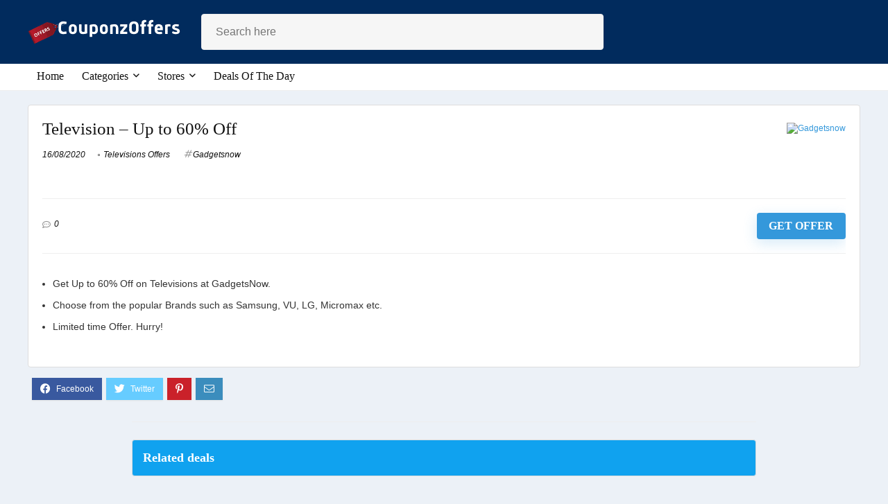

--- FILE ---
content_type: text/html; charset=UTF-8
request_url: https://www.couponzoffers.in/couponsl-television-up-to-60-off/
body_size: 187962
content:
 
<!DOCTYPE html>
<!--[if IE 8]>    <html class="ie8" lang="en-GB" prefix="og: https://ogp.me/ns#"> <![endif]-->
<!--[if IE 9]>    <html class="ie9" lang="en-GB" prefix="og: https://ogp.me/ns#"> <![endif]-->
<!--[if (gt IE 9)|!(IE)] lang="en-GB" prefix="og: https://ogp.me/ns#"><![endif]-->
<html lang="en-GB" prefix="og: https://ogp.me/ns#">
<head><meta charset="UTF-8" /><script>if(navigator.userAgent.match(/MSIE|Internet Explorer/i)||navigator.userAgent.match(/Trident\/7\..*?rv:11/i)){var href=document.location.href;if(!href.match(/[?&]nowprocket/)){if(href.indexOf("?")==-1){if(href.indexOf("#")==-1){document.location.href=href+"?nowprocket=1"}else{document.location.href=href.replace("#","?nowprocket=1#")}}else{if(href.indexOf("#")==-1){document.location.href=href+"&nowprocket=1"}else{document.location.href=href.replace("#","&nowprocket=1#")}}}}</script><script>class RocketLazyLoadScripts{constructor(){this.triggerEvents=["keydown","mousedown","mousemove","touchmove","touchstart","touchend","wheel"],this.userEventHandler=this._triggerListener.bind(this),this.touchStartHandler=this._onTouchStart.bind(this),this.touchMoveHandler=this._onTouchMove.bind(this),this.touchEndHandler=this._onTouchEnd.bind(this),this.clickHandler=this._onClick.bind(this),this.interceptedClicks=[],window.addEventListener("pageshow",(e=>{this.persisted=e.persisted})),window.addEventListener("DOMContentLoaded",(()=>{this._preconnect3rdParties()})),this.delayedScripts={normal:[],async:[],defer:[]},this.allJQueries=[]}_addUserInteractionListener(e){document.hidden?e._triggerListener():(this.triggerEvents.forEach((t=>window.addEventListener(t,e.userEventHandler,{passive:!0}))),window.addEventListener("touchstart",e.touchStartHandler,{passive:!0}),window.addEventListener("mousedown",e.touchStartHandler),document.addEventListener("visibilitychange",e.userEventHandler))}_removeUserInteractionListener(){this.triggerEvents.forEach((e=>window.removeEventListener(e,this.userEventHandler,{passive:!0}))),document.removeEventListener("visibilitychange",this.userEventHandler)}_onTouchStart(e){"HTML"!==e.target.tagName&&(window.addEventListener("touchend",this.touchEndHandler),window.addEventListener("mouseup",this.touchEndHandler),window.addEventListener("touchmove",this.touchMoveHandler,{passive:!0}),window.addEventListener("mousemove",this.touchMoveHandler),e.target.addEventListener("click",this.clickHandler),this._renameDOMAttribute(e.target,"onclick","rocket-onclick"))}_onTouchMove(e){window.removeEventListener("touchend",this.touchEndHandler),window.removeEventListener("mouseup",this.touchEndHandler),window.removeEventListener("touchmove",this.touchMoveHandler,{passive:!0}),window.removeEventListener("mousemove",this.touchMoveHandler),e.target.removeEventListener("click",this.clickHandler),this._renameDOMAttribute(e.target,"rocket-onclick","onclick")}_onTouchEnd(e){window.removeEventListener("touchend",this.touchEndHandler),window.removeEventListener("mouseup",this.touchEndHandler),window.removeEventListener("touchmove",this.touchMoveHandler,{passive:!0}),window.removeEventListener("mousemove",this.touchMoveHandler)}_onClick(e){e.target.removeEventListener("click",this.clickHandler),this._renameDOMAttribute(e.target,"rocket-onclick","onclick"),this.interceptedClicks.push(e),e.preventDefault(),e.stopPropagation(),e.stopImmediatePropagation()}_replayClicks(){window.removeEventListener("touchstart",this.touchStartHandler,{passive:!0}),window.removeEventListener("mousedown",this.touchStartHandler),this.interceptedClicks.forEach((e=>{e.target.dispatchEvent(new MouseEvent("click",{view:e.view,bubbles:!0,cancelable:!0}))}))}_renameDOMAttribute(e,t,n){e.hasAttribute&&e.hasAttribute(t)&&(event.target.setAttribute(n,event.target.getAttribute(t)),event.target.removeAttribute(t))}_triggerListener(){this._removeUserInteractionListener(this),"loading"===document.readyState?document.addEventListener("DOMContentLoaded",this._loadEverythingNow.bind(this)):this._loadEverythingNow()}_preconnect3rdParties(){let e=[];document.querySelectorAll("script[type=rocketlazyloadscript]").forEach((t=>{if(t.hasAttribute("src")){const n=new URL(t.src).origin;n!==location.origin&&e.push({src:n,crossOrigin:t.crossOrigin||"module"===t.getAttribute("data-rocket-type")})}})),e=[...new Map(e.map((e=>[JSON.stringify(e),e]))).values()],this._batchInjectResourceHints(e,"preconnect")}async _loadEverythingNow(){this.lastBreath=Date.now(),this._delayEventListeners(),this._delayJQueryReady(this),this._handleDocumentWrite(),this._registerAllDelayedScripts(),this._preloadAllScripts(),await this._loadScriptsFromList(this.delayedScripts.normal),await this._loadScriptsFromList(this.delayedScripts.defer),await this._loadScriptsFromList(this.delayedScripts.async);try{await this._triggerDOMContentLoaded(),await this._triggerWindowLoad()}catch(e){}window.dispatchEvent(new Event("rocket-allScriptsLoaded")),this._replayClicks()}_registerAllDelayedScripts(){document.querySelectorAll("script[type=rocketlazyloadscript]").forEach((e=>{e.hasAttribute("src")?e.hasAttribute("async")&&!1!==e.async?this.delayedScripts.async.push(e):e.hasAttribute("defer")&&!1!==e.defer||"module"===e.getAttribute("data-rocket-type")?this.delayedScripts.defer.push(e):this.delayedScripts.normal.push(e):this.delayedScripts.normal.push(e)}))}async _transformScript(e){return await this._littleBreath(),new Promise((t=>{const n=document.createElement("script");[...e.attributes].forEach((e=>{let t=e.nodeName;"type"!==t&&("data-rocket-type"===t&&(t="type"),n.setAttribute(t,e.nodeValue))})),e.hasAttribute("src")?(n.addEventListener("load",t),n.addEventListener("error",t)):(n.text=e.text,t());try{e.parentNode.replaceChild(n,e)}catch(e){t()}}))}async _loadScriptsFromList(e){const t=e.shift();return t?(await this._transformScript(t),this._loadScriptsFromList(e)):Promise.resolve()}_preloadAllScripts(){this._batchInjectResourceHints([...this.delayedScripts.normal,...this.delayedScripts.defer,...this.delayedScripts.async],"preload")}_batchInjectResourceHints(e,t){var n=document.createDocumentFragment();e.forEach((e=>{if(e.src){const i=document.createElement("link");i.href=e.src,i.rel=t,"preconnect"!==t&&(i.as="script"),e.getAttribute&&"module"===e.getAttribute("data-rocket-type")&&(i.crossOrigin=!0),e.crossOrigin&&(i.crossOrigin=e.crossOrigin),n.appendChild(i)}})),document.head.appendChild(n)}_delayEventListeners(){let e={};function t(t,n){!function(t){function n(n){return e[t].eventsToRewrite.indexOf(n)>=0?"rocket-"+n:n}e[t]||(e[t]={originalFunctions:{add:t.addEventListener,remove:t.removeEventListener},eventsToRewrite:[]},t.addEventListener=function(){arguments[0]=n(arguments[0]),e[t].originalFunctions.add.apply(t,arguments)},t.removeEventListener=function(){arguments[0]=n(arguments[0]),e[t].originalFunctions.remove.apply(t,arguments)})}(t),e[t].eventsToRewrite.push(n)}function n(e,t){let n=e[t];Object.defineProperty(e,t,{get:()=>n||function(){},set(i){e["rocket"+t]=n=i}})}t(document,"DOMContentLoaded"),t(window,"DOMContentLoaded"),t(window,"load"),t(window,"pageshow"),t(document,"readystatechange"),n(document,"onreadystatechange"),n(window,"onload"),n(window,"onpageshow")}_delayJQueryReady(e){let t=window.jQuery;Object.defineProperty(window,"jQuery",{get:()=>t,set(n){if(n&&n.fn&&!e.allJQueries.includes(n)){n.fn.ready=n.fn.init.prototype.ready=function(t){e.domReadyFired?t.bind(document)(n):document.addEventListener("rocket-DOMContentLoaded",(()=>t.bind(document)(n)))};const t=n.fn.on;n.fn.on=n.fn.init.prototype.on=function(){if(this[0]===window){function e(e){return e.split(" ").map((e=>"load"===e||0===e.indexOf("load.")?"rocket-jquery-load":e)).join(" ")}"string"==typeof arguments[0]||arguments[0]instanceof String?arguments[0]=e(arguments[0]):"object"==typeof arguments[0]&&Object.keys(arguments[0]).forEach((t=>{delete Object.assign(arguments[0],{[e(t)]:arguments[0][t]})[t]}))}return t.apply(this,arguments),this},e.allJQueries.push(n)}t=n}})}async _triggerDOMContentLoaded(){this.domReadyFired=!0,await this._littleBreath(),document.dispatchEvent(new Event("rocket-DOMContentLoaded")),await this._littleBreath(),window.dispatchEvent(new Event("rocket-DOMContentLoaded")),await this._littleBreath(),document.dispatchEvent(new Event("rocket-readystatechange")),await this._littleBreath(),document.rocketonreadystatechange&&document.rocketonreadystatechange()}async _triggerWindowLoad(){await this._littleBreath(),window.dispatchEvent(new Event("rocket-load")),await this._littleBreath(),window.rocketonload&&window.rocketonload(),await this._littleBreath(),this.allJQueries.forEach((e=>e(window).trigger("rocket-jquery-load"))),await this._littleBreath();const e=new Event("rocket-pageshow");e.persisted=this.persisted,window.dispatchEvent(e),await this._littleBreath(),window.rocketonpageshow&&window.rocketonpageshow({persisted:this.persisted})}_handleDocumentWrite(){const e=new Map;document.write=document.writeln=function(t){const n=document.currentScript,i=document.createRange(),r=n.parentElement;let o=e.get(n);void 0===o&&(o=n.nextSibling,e.set(n,o));const s=document.createDocumentFragment();i.setStart(s,0),s.appendChild(i.createContextualFragment(t)),r.insertBefore(s,o)}}async _littleBreath(){Date.now()-this.lastBreath>45&&(await this._requestAnimFrame(),this.lastBreath=Date.now())}async _requestAnimFrame(){return document.hidden?new Promise((e=>setTimeout(e))):new Promise((e=>requestAnimationFrame(e)))}static run(){const e=new RocketLazyLoadScripts;e._addUserInteractionListener(e)}}RocketLazyLoadScripts.run();</script>

<meta name=viewport content="width=device-width, initial-scale=1.0" />
<!-- feeds & pingback -->
<link rel="profile" href="http://gmpg.org/xfn/11" />
<link rel="pingback" href="https://www.couponzoffers.in/xmlrpc.php" />
	<style>img:is([sizes="auto" i], [sizes^="auto," i]) { contain-intrinsic-size: 3000px 1500px }</style>
	<title>Television - Up to 60% Off</title><link rel="stylesheet" href="https://www.couponzoffers.in/wp-content/cache/min/1/77e59705ce0095e66a715241f9f8d4b9.css" media="all" data-minify="1" />
<meta name="description" content="Coupons, Promo Codes, Offers, Voucher &amp; Deals: Get Up to 60% Off on Televisions at GadgetsNow. Choose from the popular Brands such as Samsung, VU, LG,"/>
<meta name="robots" content="nofollow, noindex"/>
<meta property="og:locale" content="en_GB" />
<meta property="og:type" content="article" />
<meta property="og:title" content="Television - Up to 60% Off" />
<meta property="og:description" content="Coupons, Promo Codes, Offers, Voucher &amp; Deals: Get Up to 60% Off on Televisions at GadgetsNow. Choose from the popular Brands such as Samsung, VU, LG," />
<meta property="og:url" content="https://www.couponzoffers.in/couponsl-television-up-to-60-off/" />
<meta property="og:site_name" content="Couponzoffers" />
<meta property="article:publisher" content="https://www.facebook.com/couponzoff/" />
<meta property="article:section" content="Televisions Offers" />
<meta property="og:updated_time" content="2020-08-16T00:47:56+05:30" />
<meta name="twitter:card" content="summary_large_image" />
<meta name="twitter:title" content="Television - Up to 60% Off" />
<meta name="twitter:description" content="Coupons, Promo Codes, Offers, Voucher &amp; Deals: Get Up to 60% Off on Televisions at GadgetsNow. Choose from the popular Brands such as Samsung, VU, LG," />
<meta name="twitter:site" content="@InCouponz" />
<meta name="twitter:creator" content="@InCouponz" />
<meta name="twitter:label1" content="Written by" />
<meta name="twitter:data1" content="Arpita Roy" />
<meta name="twitter:label2" content="Time to read" />
<meta name="twitter:data2" content="Less than a minute" />

<link rel="alternate" type="application/rss+xml" title="Couponzoffers &raquo; Feed" href="https://www.couponzoffers.in/feed/" />
<link rel="alternate" type="application/rss+xml" title="Couponzoffers &raquo; Comments Feed" href="https://www.couponzoffers.in/comments/feed/" />
<link rel="alternate" type="application/rss+xml" title="Couponzoffers &raquo; Television &#8211; Up to 60% Off Comments Feed" href="https://www.couponzoffers.in/couponsl-television-up-to-60-off/feed/" />
<style id='wp-emoji-styles-inline-css' type='text/css'>

	img.wp-smiley, img.emoji {
		display: inline !important;
		border: none !important;
		box-shadow: none !important;
		height: 1em !important;
		width: 1em !important;
		margin: 0 0.07em !important;
		vertical-align: -0.1em !important;
		background: none !important;
		padding: 0 !important;
	}
</style>

<style id='classic-theme-styles-inline-css' type='text/css'>
/*! This file is auto-generated */
.wp-block-button__link{color:#fff;background-color:#32373c;border-radius:9999px;box-shadow:none;text-decoration:none;padding:calc(.667em + 2px) calc(1.333em + 2px);font-size:1.125em}.wp-block-file__button{background:#32373c;color:#fff;text-decoration:none}
</style>
<style id='global-styles-inline-css' type='text/css'>
:root{--wp--preset--aspect-ratio--square: 1;--wp--preset--aspect-ratio--4-3: 4/3;--wp--preset--aspect-ratio--3-4: 3/4;--wp--preset--aspect-ratio--3-2: 3/2;--wp--preset--aspect-ratio--2-3: 2/3;--wp--preset--aspect-ratio--16-9: 16/9;--wp--preset--aspect-ratio--9-16: 9/16;--wp--preset--color--black: #000000;--wp--preset--color--cyan-bluish-gray: #abb8c3;--wp--preset--color--white: #ffffff;--wp--preset--color--pale-pink: #f78da7;--wp--preset--color--vivid-red: #cf2e2e;--wp--preset--color--luminous-vivid-orange: #ff6900;--wp--preset--color--luminous-vivid-amber: #fcb900;--wp--preset--color--light-green-cyan: #7bdcb5;--wp--preset--color--vivid-green-cyan: #00d084;--wp--preset--color--pale-cyan-blue: #8ed1fc;--wp--preset--color--vivid-cyan-blue: #0693e3;--wp--preset--color--vivid-purple: #9b51e0;--wp--preset--gradient--vivid-cyan-blue-to-vivid-purple: linear-gradient(135deg,rgba(6,147,227,1) 0%,rgb(155,81,224) 100%);--wp--preset--gradient--light-green-cyan-to-vivid-green-cyan: linear-gradient(135deg,rgb(122,220,180) 0%,rgb(0,208,130) 100%);--wp--preset--gradient--luminous-vivid-amber-to-luminous-vivid-orange: linear-gradient(135deg,rgba(252,185,0,1) 0%,rgba(255,105,0,1) 100%);--wp--preset--gradient--luminous-vivid-orange-to-vivid-red: linear-gradient(135deg,rgba(255,105,0,1) 0%,rgb(207,46,46) 100%);--wp--preset--gradient--very-light-gray-to-cyan-bluish-gray: linear-gradient(135deg,rgb(238,238,238) 0%,rgb(169,184,195) 100%);--wp--preset--gradient--cool-to-warm-spectrum: linear-gradient(135deg,rgb(74,234,220) 0%,rgb(151,120,209) 20%,rgb(207,42,186) 40%,rgb(238,44,130) 60%,rgb(251,105,98) 80%,rgb(254,248,76) 100%);--wp--preset--gradient--blush-light-purple: linear-gradient(135deg,rgb(255,206,236) 0%,rgb(152,150,240) 100%);--wp--preset--gradient--blush-bordeaux: linear-gradient(135deg,rgb(254,205,165) 0%,rgb(254,45,45) 50%,rgb(107,0,62) 100%);--wp--preset--gradient--luminous-dusk: linear-gradient(135deg,rgb(255,203,112) 0%,rgb(199,81,192) 50%,rgb(65,88,208) 100%);--wp--preset--gradient--pale-ocean: linear-gradient(135deg,rgb(255,245,203) 0%,rgb(182,227,212) 50%,rgb(51,167,181) 100%);--wp--preset--gradient--electric-grass: linear-gradient(135deg,rgb(202,248,128) 0%,rgb(113,206,126) 100%);--wp--preset--gradient--midnight: linear-gradient(135deg,rgb(2,3,129) 0%,rgb(40,116,252) 100%);--wp--preset--font-size--small: 13px;--wp--preset--font-size--medium: 20px;--wp--preset--font-size--large: 36px;--wp--preset--font-size--x-large: 42px;--wp--preset--spacing--20: 0.44rem;--wp--preset--spacing--30: 0.67rem;--wp--preset--spacing--40: 1rem;--wp--preset--spacing--50: 1.5rem;--wp--preset--spacing--60: 2.25rem;--wp--preset--spacing--70: 3.38rem;--wp--preset--spacing--80: 5.06rem;--wp--preset--shadow--natural: 6px 6px 9px rgba(0, 0, 0, 0.2);--wp--preset--shadow--deep: 12px 12px 50px rgba(0, 0, 0, 0.4);--wp--preset--shadow--sharp: 6px 6px 0px rgba(0, 0, 0, 0.2);--wp--preset--shadow--outlined: 6px 6px 0px -3px rgba(255, 255, 255, 1), 6px 6px rgba(0, 0, 0, 1);--wp--preset--shadow--crisp: 6px 6px 0px rgba(0, 0, 0, 1);}:where(.is-layout-flex){gap: 0.5em;}:where(.is-layout-grid){gap: 0.5em;}body .is-layout-flex{display: flex;}.is-layout-flex{flex-wrap: wrap;align-items: center;}.is-layout-flex > :is(*, div){margin: 0;}body .is-layout-grid{display: grid;}.is-layout-grid > :is(*, div){margin: 0;}:where(.wp-block-columns.is-layout-flex){gap: 2em;}:where(.wp-block-columns.is-layout-grid){gap: 2em;}:where(.wp-block-post-template.is-layout-flex){gap: 1.25em;}:where(.wp-block-post-template.is-layout-grid){gap: 1.25em;}.has-black-color{color: var(--wp--preset--color--black) !important;}.has-cyan-bluish-gray-color{color: var(--wp--preset--color--cyan-bluish-gray) !important;}.has-white-color{color: var(--wp--preset--color--white) !important;}.has-pale-pink-color{color: var(--wp--preset--color--pale-pink) !important;}.has-vivid-red-color{color: var(--wp--preset--color--vivid-red) !important;}.has-luminous-vivid-orange-color{color: var(--wp--preset--color--luminous-vivid-orange) !important;}.has-luminous-vivid-amber-color{color: var(--wp--preset--color--luminous-vivid-amber) !important;}.has-light-green-cyan-color{color: var(--wp--preset--color--light-green-cyan) !important;}.has-vivid-green-cyan-color{color: var(--wp--preset--color--vivid-green-cyan) !important;}.has-pale-cyan-blue-color{color: var(--wp--preset--color--pale-cyan-blue) !important;}.has-vivid-cyan-blue-color{color: var(--wp--preset--color--vivid-cyan-blue) !important;}.has-vivid-purple-color{color: var(--wp--preset--color--vivid-purple) !important;}.has-black-background-color{background-color: var(--wp--preset--color--black) !important;}.has-cyan-bluish-gray-background-color{background-color: var(--wp--preset--color--cyan-bluish-gray) !important;}.has-white-background-color{background-color: var(--wp--preset--color--white) !important;}.has-pale-pink-background-color{background-color: var(--wp--preset--color--pale-pink) !important;}.has-vivid-red-background-color{background-color: var(--wp--preset--color--vivid-red) !important;}.has-luminous-vivid-orange-background-color{background-color: var(--wp--preset--color--luminous-vivid-orange) !important;}.has-luminous-vivid-amber-background-color{background-color: var(--wp--preset--color--luminous-vivid-amber) !important;}.has-light-green-cyan-background-color{background-color: var(--wp--preset--color--light-green-cyan) !important;}.has-vivid-green-cyan-background-color{background-color: var(--wp--preset--color--vivid-green-cyan) !important;}.has-pale-cyan-blue-background-color{background-color: var(--wp--preset--color--pale-cyan-blue) !important;}.has-vivid-cyan-blue-background-color{background-color: var(--wp--preset--color--vivid-cyan-blue) !important;}.has-vivid-purple-background-color{background-color: var(--wp--preset--color--vivid-purple) !important;}.has-black-border-color{border-color: var(--wp--preset--color--black) !important;}.has-cyan-bluish-gray-border-color{border-color: var(--wp--preset--color--cyan-bluish-gray) !important;}.has-white-border-color{border-color: var(--wp--preset--color--white) !important;}.has-pale-pink-border-color{border-color: var(--wp--preset--color--pale-pink) !important;}.has-vivid-red-border-color{border-color: var(--wp--preset--color--vivid-red) !important;}.has-luminous-vivid-orange-border-color{border-color: var(--wp--preset--color--luminous-vivid-orange) !important;}.has-luminous-vivid-amber-border-color{border-color: var(--wp--preset--color--luminous-vivid-amber) !important;}.has-light-green-cyan-border-color{border-color: var(--wp--preset--color--light-green-cyan) !important;}.has-vivid-green-cyan-border-color{border-color: var(--wp--preset--color--vivid-green-cyan) !important;}.has-pale-cyan-blue-border-color{border-color: var(--wp--preset--color--pale-cyan-blue) !important;}.has-vivid-cyan-blue-border-color{border-color: var(--wp--preset--color--vivid-cyan-blue) !important;}.has-vivid-purple-border-color{border-color: var(--wp--preset--color--vivid-purple) !important;}.has-vivid-cyan-blue-to-vivid-purple-gradient-background{background: var(--wp--preset--gradient--vivid-cyan-blue-to-vivid-purple) !important;}.has-light-green-cyan-to-vivid-green-cyan-gradient-background{background: var(--wp--preset--gradient--light-green-cyan-to-vivid-green-cyan) !important;}.has-luminous-vivid-amber-to-luminous-vivid-orange-gradient-background{background: var(--wp--preset--gradient--luminous-vivid-amber-to-luminous-vivid-orange) !important;}.has-luminous-vivid-orange-to-vivid-red-gradient-background{background: var(--wp--preset--gradient--luminous-vivid-orange-to-vivid-red) !important;}.has-very-light-gray-to-cyan-bluish-gray-gradient-background{background: var(--wp--preset--gradient--very-light-gray-to-cyan-bluish-gray) !important;}.has-cool-to-warm-spectrum-gradient-background{background: var(--wp--preset--gradient--cool-to-warm-spectrum) !important;}.has-blush-light-purple-gradient-background{background: var(--wp--preset--gradient--blush-light-purple) !important;}.has-blush-bordeaux-gradient-background{background: var(--wp--preset--gradient--blush-bordeaux) !important;}.has-luminous-dusk-gradient-background{background: var(--wp--preset--gradient--luminous-dusk) !important;}.has-pale-ocean-gradient-background{background: var(--wp--preset--gradient--pale-ocean) !important;}.has-electric-grass-gradient-background{background: var(--wp--preset--gradient--electric-grass) !important;}.has-midnight-gradient-background{background: var(--wp--preset--gradient--midnight) !important;}.has-small-font-size{font-size: var(--wp--preset--font-size--small) !important;}.has-medium-font-size{font-size: var(--wp--preset--font-size--medium) !important;}.has-large-font-size{font-size: var(--wp--preset--font-size--large) !important;}.has-x-large-font-size{font-size: var(--wp--preset--font-size--x-large) !important;}
:where(.wp-block-post-template.is-layout-flex){gap: 1.25em;}:where(.wp-block-post-template.is-layout-grid){gap: 1.25em;}
:where(.wp-block-columns.is-layout-flex){gap: 2em;}:where(.wp-block-columns.is-layout-grid){gap: 2em;}
:root :where(.wp-block-pullquote){font-size: 1.5em;line-height: 1.6;}
</style>




<style id='rocket-lazyload-inline-css' type='text/css'>
.rll-youtube-player{position:relative;padding-bottom:56.23%;height:0;overflow:hidden;max-width:100%;}.rll-youtube-player:focus-within{outline: 2px solid currentColor;outline-offset: 5px;}.rll-youtube-player iframe{position:absolute;top:0;left:0;width:100%;height:100%;z-index:100;background:0 0}.rll-youtube-player img{bottom:0;display:block;left:0;margin:auto;max-width:100%;width:100%;position:absolute;right:0;top:0;border:none;height:auto;-webkit-transition:.4s all;-moz-transition:.4s all;transition:.4s all}.rll-youtube-player img:hover{-webkit-filter:brightness(75%)}.rll-youtube-player .play{height:100%;width:100%;left:0;top:0;position:absolute;background:url(https://www.couponzoffers.in/wp-content/plugins/wp-rocket/assets/img/youtube.png) no-repeat center;background-color: transparent !important;cursor:pointer;border:none;}
</style>
<script type="text/javascript" src="https://www.couponzoffers.in/wp-includes/js/jquery/jquery.min.js?ver=3.7.1" id="jquery-core-js" defer></script>
<script type="text/javascript" src="https://www.couponzoffers.in/wp-includes/js/jquery/jquery-migrate.min.js?ver=3.4.1" id="jquery-migrate-js" defer></script>
<link rel="https://api.w.org/" href="https://www.couponzoffers.in/wp-json/" /><link rel="alternate" title="JSON" type="application/json" href="https://www.couponzoffers.in/wp-json/wp/v2/posts/8667" /><link rel="EditURI" type="application/rsd+xml" title="RSD" href="https://www.couponzoffers.in/xmlrpc.php?rsd" />
<meta name="generator" content="WordPress 6.8.2" />
<link rel='shortlink' href='https://www.couponzoffers.in/?p=8667' />
<link rel="alternate" title="oEmbed (JSON)" type="application/json+oembed" href="https://www.couponzoffers.in/wp-json/oembed/1.0/embed?url=https%3A%2F%2Fwww.couponzoffers.in%2Fcouponsl-television-up-to-60-off%2F" />
<link rel="alternate" title="oEmbed (XML)" type="text/xml+oembed" href="https://www.couponzoffers.in/wp-json/oembed/1.0/embed?url=https%3A%2F%2Fwww.couponzoffers.in%2Fcouponsl-television-up-to-60-off%2F&#038;format=xml" />
<link rel="apple-touch-icon" sizes="180x180" href="/wp-content/uploads/fbrfg/apple-touch-icon.png">
<link rel="icon" type="image/png" sizes="32x32" href="/wp-content/uploads/fbrfg/favicon-32x32.png">
<link rel="icon" type="image/png" sizes="16x16" href="/wp-content/uploads/fbrfg/favicon-16x16.png">
<link rel="manifest" href="/wp-content/uploads/fbrfg/site.webmanifest">
<link rel="shortcut icon" href="/wp-content/uploads/fbrfg/favicon.ico">
<meta name="msapplication-TileColor" content="#da532c">
<meta name="msapplication-config" content="/wp-content/uploads/fbrfg/browserconfig.xml">
<meta name="theme-color" content="#ffffff"><style type="text/css"> @media (min-width:768px){header .logo-section{padding:0 0;}}nav.top_menu > ul > li > a{font-weight:normal;}nav.top_menu > ul > li,.main-nav.dark_style nav.top_menu>ul>li{border:none;}.dl-menuwrapper li a,nav.top_menu ul li a,#re_menu_near_logo li,#re_menu_near_logo li{font-family:"Roboto",trebuchet ms !important;font-weight:normal;font-style:normal;}.priced_block .btn_offer_block,.rh-deal-compact-btn,.wpsm-button.rehub_main_btn,.woocommerce div.product p.price,.rehub_feat_block div.offer_title,.rh_wrapper_video_playlist .rh_video_title_and_time .rh_video_title,.main_slider .flex-overlay h2,.main_slider .flex-overlay a.btn_more,.re-line-badge,.related_articles ul li > a,h1,h2,h3,h4,h5,h6,.tabs-menu li,.cats_def a,.btn_more,.widget.tabs > ul > li,.widget .title,.title h1,.title h5,.small_post blockquote p,.related_articles .related_title,#comments .title_comments,.commentlist .comment-author .fn,.commentlist .comment-author .fn a,#commentform #submit,.media_video > p,.rate_bar_wrap .review-top .review-text span.review-header,input[type="submit"],input[type="button"],input[type="reset"],.vc_btn3,.wpsm-numbox.wpsm-style6 span.num,.wpsm-numbox.wpsm-style5 span.num,.woocommerce ul.product_list_widget li a,.widget.better_woocat,.re-compare-destin.wpsm-button,.rehub-main-font,.vc_general.vc_btn3,.cegg-list-logo-title,.logo .textlogo,.woocommerce .summary .masked_coupon,.woocommerce a.woo_loop_btn,.woocommerce input.button.alt,.woocommerce a.add_to_cart_button,.woocommerce .single_add_to_cart_button,.woocommerce div.product form.cart .button,.woocommerce .checkout-button.button,.woofiltersbig .prdctfltr_buttons a.prdctfltr_woocommerce_filter_submit,#buddypress button.submit,.wcv-grid a.button,input.gmw-submit,#ws-plugin--s2member-profile-submit,#rtmedia_create_new_album,input[type="submit"].dokan-btn-theme,a.dokan-btn-theme:not(.dashicons),.dokan-btn-theme:not(.dashicons),.woocommerce div.product .single_add_to_cart_button,.woocommerce div.product .summary .masked_coupon,.woocommerce div.product .summary .price,.wvm_plan,.wp-block-quote.is-style-large,.wp-block-button .wp-block-button__link,.comment-respond h3,.related_articles .related_title,.re_title_inmodal,.widget_merchant_list .buttons_col a{font-family:"Roboto",trebuchet ms;font-style:normal;}.main_slider .flex-overlay h2,h1,h2,h3,h4,h5,h6,.title h1,.title h5,.comment-respond h3,.def_btn{font-weight:500;}.related_articles ul li > a,.sidebar,.prosconswidget,.rehub-body-font,body{font-family:"Roboto",arial !important;font-weight:;font-style:normal;}article,.post{font-size:14px;line-height:26px;}header .main-nav,.main-nav.dark_style{background:none repeat scroll 0 0 #ffffff!important;box-shadow:none;}.main-nav{border-bottom:none;border-top:none;}.dl-menuwrapper .dl-menu{margin:0 !important}#main_header,.is-sticky .logo_section_wrap,.sticky-active.logo_section_wrap{background-color:#012b5d !important}.main-nav.white_style{border-top:none}nav.top_menu > ul:not(.off-canvas) > li > a:after{top:auto;bottom:0}.header-top{border:none;}.main-side{float:right;}.sidebar{float:left}.left-sidebar-archive .main-side{float:right;}.left-sidebar-archive .sidebar{float:left}.footer-bottom{background-color:#0a3151 !important}.footer-bottom .footer_widget{border:none !important} .widget .title:after{border-bottom:2px solid #3498db;}.rehub-main-color-border,nav.top_menu > ul > li.vertical-menu.border-main-color .sub-menu,.rh-main-bg-hover:hover,.wp-block-quote,ul.def_btn_link_tabs li.active a,.wp-block-pullquote{border-color:#3498db;}.wpsm_promobox.rehub_promobox{border-left-color:#3498db!important;}.color_link{color:#3498db !important;}.search-header-contents{border-top-color:#3498db;}.featured_slider:hover .score,.top_chart_controls .controls:hover,article.post .wpsm_toplist_heading:before{border-color:#3498db;}.btn_more:hover,.small_post .overlay .btn_more:hover,.tw-pagination .current{border:1px solid #3498db;color:#fff}.rehub_woo_review .rehub_woo_tabs_menu li.current{border-top:3px solid #3498db;}.gallery-pics .gp-overlay{box-shadow:0 0 0 4px #3498db inset;}.post .rehub_woo_tabs_menu li.current,.woocommerce div.product .woocommerce-tabs ul.tabs li.active{border-top:2px solid #3498db;}.rething_item a.cat{border-bottom-color:#3498db}nav.top_menu ul li ul.sub-menu{border-bottom:2px solid #3498db;}.widget.deal_daywoo,.elementor-widget-wpsm_woofeatured .deal_daywoo{border:3px solid #3498db;padding:20px;background:#fff;}.deal_daywoo .wpsm-bar-bar{background-color:#3498db !important} #buddypress div.item-list-tabs ul li.selected a span,#buddypress div.item-list-tabs ul li.current a span,#buddypress div.item-list-tabs ul li a span,.user-profile-div .user-menu-tab > li.active > a,.user-profile-div .user-menu-tab > li.active > a:focus,.user-profile-div .user-menu-tab > li.active > a:hover,.slide .news_cat a,.news_in_thumb:hover .news_cat a,.news_out_thumb:hover .news_cat a,.col-feat-grid:hover .news_cat a,.carousel-style-deal .re_carousel .controls,.re_carousel .controls:hover,.openedprevnext .postNavigation a,.postNavigation a:hover,.top_chart_pagination a.selected,.flex-control-paging li a.flex-active,.flex-control-paging li a:hover,.btn_more:hover,.tabs-menu li:hover,.tabs-menu li.current,.featured_slider:hover .score,#bbp_user_edit_submit,.bbp-topic-pagination a,.bbp-topic-pagination a,.custom-checkbox label.checked:after,.slider_post .caption,ul.postpagination li.active a,ul.postpagination li:hover a,ul.postpagination li a:focus,.top_theme h5 strong,.re_carousel .text:after,#topcontrol:hover,.main_slider .flex-overlay:hover a.read-more,.rehub_chimp #mc_embed_signup input#mc-embedded-subscribe,#rank_1.rank_count,#toplistmenu > ul li:before,.rehub_chimp:before,.wpsm-members > strong:first-child,.r_catbox_btn,.wpcf7 .wpcf7-submit,.comm_meta_wrap .rh_user_s2_label,.wpsm_pretty_hover li:hover,.wpsm_pretty_hover li.current,.rehub-main-color-bg,.togglegreedybtn:after,.rh-bg-hover-color:hover .news_cat a,.rh-main-bg-hover:hover,.rh_wrapper_video_playlist .rh_video_currently_playing,.rh_wrapper_video_playlist .rh_video_currently_playing.rh_click_video:hover,.rtmedia-list-item .rtmedia-album-media-count,.tw-pagination .current,.dokan-dashboard .dokan-dash-sidebar ul.dokan-dashboard-menu li.active,.dokan-dashboard .dokan-dash-sidebar ul.dokan-dashboard-menu li:hover,.dokan-dashboard .dokan-dash-sidebar ul.dokan-dashboard-menu li.dokan-common-links a:hover,#ywqa-submit-question,.woocommerce .widget_price_filter .ui-slider .ui-slider-range,.rh-hov-bor-line > a:after,nav.top_menu > ul:not(.off-canvas) > li > a:after,.rh-border-line:after,.wpsm-table.wpsm-table-main-color table tr th,.rehub_chimp_flat #mc_embed_signup input#mc-embedded-subscribe{background:#3498db;}@media (max-width:767px){.postNavigation a{background:#3498db;}}.rh-main-bg-hover:hover,.rh-main-bg-hover:hover .whitehovered{color:#fff !important} a,.carousel-style-deal .deal-item .priced_block .price_count ins,nav.top_menu ul li.menu-item-has-children ul li.menu-item-has-children > a:before,.top_chart_controls .controls:hover,.flexslider .fa-pulse,.footer-bottom .widget .f_menu li a:hover,.comment_form h3 a,.bbp-body li.bbp-forum-info > a:hover,.bbp-body li.bbp-topic-title > a:hover,#subscription-toggle a:before,#favorite-toggle a:before,.aff_offer_links .aff_name a,.rh-deal-price,.commentlist .comment-content small a,.related_articles .title_cat_related a,article em.emph,.campare_table table.one td strong.red,.sidebar .tabs-item .detail p a,.footer-bottom .widget .title span,footer p a,.welcome-frase strong,article.post .wpsm_toplist_heading:before,.post a.color_link,.categoriesbox:hover h3 a:after,.bbp-body li.bbp-forum-info > a,.bbp-body li.bbp-topic-title > a,.widget .title i,.woocommerce-MyAccount-navigation ul li.is-active a,.category-vendormenu li.current a,.deal_daywoo .title,.rehub-main-color,.wpsm_pretty_colored ul li.current a,.wpsm_pretty_colored ul li.current,.rh-heading-hover-color:hover h2 a,.rh-heading-hover-color:hover h3 a,.rh-heading-hover-color:hover h4 a,.rh-heading-hover-color:hover h5 a,.rh-heading-hover-color:hover .rh-heading-hover-item a,.rh-heading-icon:before,.widget_layered_nav ul li.chosen a:before,.wp-block-quote.is-style-large p,ul.page-numbers li span.current,ul.page-numbers li a:hover,ul.page-numbers li.active a,.page-link > span:not(.page-link-title),blockquote:not(.wp-block-quote) p,span.re_filtersort_btn:hover,span.active.re_filtersort_btn,.deal_daywoo .price,div.sortingloading:after{color:#3498db;} .page-link > span:not(.page-link-title),.postimagetrend .title,.widget.widget_affegg_widget .title,.widget.top_offers .title,.widget.cegg_widget_products .title,header .header_first_style .search form.search-form [type="submit"],header .header_eight_style .search form.search-form [type="submit"],.more_post a,.more_post span,.filter_home_pick span.active,.filter_home_pick span:hover,.filter_product_pick span.active,.filter_product_pick span:hover,.rh_tab_links a.active,.rh_tab_links a:hover,.wcv-navigation ul.menu li.active,.wcv-navigation ul.menu li:hover a,form.search-form [type="submit"],.rehub-sec-color-bg,input#ywqa-submit-question,input#ywqa-send-answer,.woocommerce button.button.alt,.tabsajax span.active.re_filtersort_btn,.wpsm-table.wpsm-table-sec-color table tr th,.rh-slider-arrow{background:#000000 !important;color:#fff !important;outline:0}.widget.widget_affegg_widget .title:after,.widget.top_offers .title:after,.vc_tta-tabs.wpsm-tabs .vc_tta-tab.vc_active,.vc_tta-tabs.wpsm-tabs .vc_tta-panel.vc_active .vc_tta-panel-heading,.widget.cegg_widget_products .title:after{border-top-color:#000000 !important;}.page-link > span:not(.page-link-title){border:1px solid #000000;}.page-link > span:not(.page-link-title),.header_first_style .search form.search-form [type="submit"] i{color:#fff !important;}.rh_tab_links a.active,.rh_tab_links a:hover,.rehub-sec-color-border,nav.top_menu > ul > li.vertical-menu.border-sec-color > .sub-menu,.rh-slider-thumbs-item--active{border-color:#000000}.rh_wrapper_video_playlist .rh_video_currently_playing,.rh_wrapper_video_playlist .rh_video_currently_playing.rh_click_video:hover{background-color:#000000;box-shadow:1200px 0 0 #000000 inset;}.rehub-sec-color{color:#000000} form.search-form input[type="text"]{border-radius:4px}.news .priced_block .price_count,.blog_string .priced_block .price_count,.main_slider .price_count{margin-right:5px}.right_aff .priced_block .btn_offer_block,.right_aff .priced_block .price_count{border-radius:0 !important}form.search-form.product-search-form input[type="text"]{border-radius:4px 0 0 4px;}form.search-form [type="submit"]{border-radius:0 4px 4px 0;}.rtl form.search-form.product-search-form input[type="text"]{border-radius:0 4px 4px 0;}.rtl form.search-form [type="submit"]{border-radius:4px 0 0 4px;}.price_count,.rehub_offer_coupon,#buddypress .dir-search input[type=text],.gmw-form-wrapper input[type=text],.gmw-form-wrapper select,#buddypress a.button,.btn_more,#main_header .wpsm-button,#rh-header-cover-image .wpsm-button,#wcvendor_image_bg .wpsm-button,input[type="text"],textarea,input[type="tel"],input[type="password"],input[type="email"],input[type="url"],input[type="number"],.def_btn,input[type="submit"],input[type="button"],input[type="reset"],.rh_offer_list .offer_thumb .deal_img_wrap,.grid_onsale,.rehub-main-smooth,.re_filter_instore span.re_filtersort_btn:hover,.re_filter_instore span.active.re_filtersort_btn,#buddypress .standard-form input[type=text],#buddypress .standard-form textarea,.blacklabelprice{border-radius:4px}.news-community,.woocommerce .products.grid_woo .product,.rehub_chimp #mc_embed_signup input.email,#mc_embed_signup input#mc-embedded-subscribe,.rh_offer_list,.woo-tax-logo,#buddypress div.item-list-tabs ul li a,#buddypress form#whats-new-form,#buddypress div#invite-list,#buddypress #send-reply div.message-box,.rehub-sec-smooth,.rate-bar-bar,.rate-bar,#wcfm-main-contentainer #wcfm-content,.wcfm_welcomebox_header{border-radius:5px} .woocommerce .summary .masked_coupon,.woocommerce a.woo_loop_btn,.woocommerce .button.checkout,.woocommerce input.button.alt,.woocommerce a.add_to_cart_button,.woocommerce-page a.add_to_cart_button,.woocommerce .single_add_to_cart_button,.woocommerce div.product form.cart .button,.woocommerce .checkout-button.button,.woofiltersbig .prdctfltr_buttons a.prdctfltr_woocommerce_filter_submit,.priced_block .btn_offer_block,.priced_block .button,.rh-deal-compact-btn,input.mdf_button,#buddypress input[type="submit"],#buddypress input[type="button"],#buddypress input[type="reset"],#buddypress button.submit,.wpsm-button.rehub_main_btn,.wcv-grid a.button,input.gmw-submit,#ws-plugin--s2member-profile-submit,#rtmedia_create_new_album,input[type="submit"].dokan-btn-theme,a.dokan-btn-theme,.dokan-btn-theme,#wcfm_membership_container a.wcfm_submit_button,.woocommerce button.button,.rehub-main-btn-bg{background:none #3498db !important;color:#ffffff !important;fill:#ffffff !important;border:none !important;text-decoration:none !important;outline:0;box-shadow:-1px 6px 19px rgba(52,152,219,0.2) !important;border-radius:4px !important;}.rehub-main-btn-bg > a{color:#ffffff !important;}.woocommerce a.woo_loop_btn:hover,.woocommerce .button.checkout:hover,.woocommerce input.button.alt:hover,.woocommerce a.add_to_cart_button:hover,.woocommerce-page a.add_to_cart_button:hover,.woocommerce a.single_add_to_cart_button:hover,.woocommerce-page a.single_add_to_cart_button:hover,.woocommerce div.product form.cart .button:hover,.woocommerce-page div.product form.cart .button:hover,.woocommerce .checkout-button.button:hover,.woofiltersbig .prdctfltr_buttons a.prdctfltr_woocommerce_filter_submit:hover,.priced_block .btn_offer_block:hover,.wpsm-button.rehub_main_btn:hover,#buddypress input[type="submit"]:hover,#buddypress input[type="button"]:hover,#buddypress input[type="reset"]:hover,#buddypress button.submit:hover,.small_post .btn:hover,.ap-pro-form-field-wrapper input[type="submit"]:hover,.wcv-grid a.button:hover,#ws-plugin--s2member-profile-submit:hover,input[type="submit"].dokan-btn-theme:hover,a.dokan-btn-theme:hover,.dokan-btn-theme:hover,.rething_button .btn_more:hover,#wcfm_membership_container a.wcfm_submit_button:hover,.woocommerce button.button:hover,.rehub-main-btn-bg:hover,.rehub-main-btn-bg:hover > a{background:none #3f66a9 !important;color:#ffffff !important;box-shadow:-1px 6px 13px rgba(63,102,169,0.4) !important;border-color:transparent;}.rehub_offer_coupon:hover{border:1px dashed #3f66a9;}.rehub_offer_coupon:hover i.far,.rehub_offer_coupon:hover i.fal,.rehub_offer_coupon:hover i.fas{color:#3f66a9}.re_thing_btn .rehub_offer_coupon.not_masked_coupon:hover{color:#3f66a9 !important}.woocommerce a.woo_loop_btn:active,.woocommerce .button.checkout:active,.woocommerce .button.alt:active,.woocommerce a.add_to_cart_button:active,.woocommerce-page a.add_to_cart_button:active,.woocommerce a.single_add_to_cart_button:active,.woocommerce-page a.single_add_to_cart_button:active,.woocommerce div.product form.cart .button:active,.woocommerce-page div.product form.cart .button:active,.woocommerce .checkout-button.button:active,.woofiltersbig .prdctfltr_buttons a.prdctfltr_woocommerce_filter_submit:active,.wpsm-button.rehub_main_btn:active,#buddypress input[type="submit"]:active,#buddypress input[type="button"]:active,#buddypress input[type="reset"]:active,#buddypress button.submit:active,.ap-pro-form-field-wrapper input[type="submit"]:active,.wcv-grid a.button:active,#ws-plugin--s2member-profile-submit:active,input[type="submit"].dokan-btn-theme:active,a.dokan-btn-theme:active,.dokan-btn-theme:active,.woocommerce button.button:active,.rehub-main-btn-bg:active{background:none #3498db !important;box-shadow:0 1px 0 #999 !important;top:2px;color:#ffffff !important;}.rehub_btn_color{background-color:#3498db;border:1px solid #3498db;color:#ffffff;text-shadow:none}.rehub_btn_color:hover{color:#ffffff;background-color:#3f66a9;border:1px solid #3f66a9;}.rething_button .btn_more{border:1px solid #3498db;color:#3498db;}.rething_button .priced_block.block_btnblock .price_count{color:#3498db;font-weight:normal;}.widget_merchant_list .buttons_col{background-color:#3498db !important;}.widget_merchant_list .buttons_col a{color:#ffffff !important;}.rehub-svg-btn-fill svg{fill:#3498db;}.rehub-svg-btn-stroke svg{stroke:#3498db;}@media (max-width:767px){#float-panel-woo-area{border-top:1px solid #3498db}}.rh_post_layout_big_offer .priced_block .btn_offer_block{text-shadow:none}.re-starburst.badge_2,.re-starburst.badge_2 span,.re-line-badge.badge_2,.re-ribbon-badge.badge_2 span{background:#ffb900;}.table_view_charts .top_chart_item.ed_choice_col.badge_2,.table_view_charts .top_chart_item.ed_choice_col.badge_2 li:first-child:before,.table_view_charts .top_chart_item.ed_choice_col.badge_2 > ul > li:last-child:before{border-top:1px solid #ffb900;}.table_view_charts .top_chart_item.ed_choice_col.badge_2 > ul > li:last-child{border-bottom:1px solid #ffb900;}.re-line-badge.re-line-table-badge.badge_2:before{border-top-color:#ffb900}.re-line-badge.re-line-table-badge.badge_2:after{border-bottom-color:#ffb900}body,body.dark_body{background-color:#ecf1f7;background-position:left top;background-image:none}</style><style>.rh_custom_notice:before{font-family: Font Awesome\ 5 Pro;content: "\f3d1"; margin: 0 8px 0 0; font-weight:normal}
body .rh_custom_notice{color:#4CBB17 !important}
@media (max-width:767px){ .rh_category_tab{display:none} }
@media screen and (max-width: 767px){
div.wpsm-tabs ul.ui-tabs-nav li {float: left !important;}
}
</style><!-- Google tag (gtag.js) -->
<script type="rocketlazyloadscript" async src="https://www.googletagmanager.com/gtag/js?id=G-XD6CY1LS2V"></script>
<script type="rocketlazyloadscript">
  window.dataLayer = window.dataLayer || [];
  function gtag(){dataLayer.push(arguments);}
  gtag('js', new Date());

  gtag('config', 'G-XD6CY1LS2V');
</script><meta name="generator" content="Powered by WPBakery Page Builder - drag and drop page builder for WordPress."/>
		<style type="text/css" id="wp-custom-css">
			dealstore-container {
    background: #fff;
    padding: 30px 0 20px 0;
}
.dealstore li {
    width: 15.255%;
    max-width: 180px;
    height: 85px;
    display: block;
    float: left;
    border: 1px solid #d5d1d8;
    padding: 15px;
    margin-right: 1.695%;
    margin-bottom: 20px;
    position: relative;
    box-sizing: border-box;
    overflow: hidden;
}
.dealstore li:nth-child(6n) { margin-right: 0 }
.dealstore li .cat-img {
    width: 100%;
    height: 100%;
}
.dealstore li .cat-caption {
    width: 100%;
    height: 100%;
    background-color: rgba(0, 0, 0, 0.8);
    opacity: 0;
    position: absolute;
    top: -50px;
    left: 0;
    transition: all 0.1s ease-out 0.1s;
}
.dealstore li:hover .cat-caption {
    opacity: 1;
	  top: 0px;
}
.dealstore li .post-count {
    text-align: center;
    color: #fefefe;
    font-size: 22px;
    font-weight: normal;
    line-height: 83px;
		}
.column_grid{
	border-radius: 5px;
	border: 1px solid #d5d1d8;
		}
.column_grid:hover{
	box-shadow: 0 10px 15px rgba(0,0,0,0.3);
	transition: ease-out 0.3s;
	transform: scale(1.00)
}
.column_grid img {
	display: inline-block;
	max-width: 35%;
	height: auto;
	padding: 2px;
	border: 1px solid #ddd;
	margin-top: 30px;
	margin-bottom: 0px;
	margin-left: -120px
}
.column_grid .inline-tag {
	padding: 20px;
	margin-left: -120px
	}
.column_grid .content_constructor {
	border-top: 1px solid #d5d1d8; 
	padding-top: 20px;
	}
.column_grid a{
	color: #00092d;
	font-size: 18px;
	}
.column_grid a:hover{
	color: #00092d;
	text-decoration: underline
}
.column_grid .store_post_meta_item a{
	color: #33A4CC; 
	font-size: 14px;
}
.store_post_meta_item a:hover{
	color: #00092d; 
	text-decoration: underline;
}
.column_grid .store_post_meta_item a:before{
	content: "See All "; 
}
.column_grid .store_post_meta_item a:after{
	content: " offers"; 
}
.classa a{
	box-shadow: 0 10px 15px rgba(0,0,0,0.3);
	transition: ease-out 0.3s;
	transform: scale(1.00)
}
.single .post {	
	padding: 20px;
	border: 1px solid #ddd;
	border-radius: 4px;
	background: #fff
}
.single .post h1{
	font-size: 25px;
}
.single .related_articles .related_title {	
	padding: 15px;
	border: 1px solid #ddd;
	border-radius: 4px;
	background: #10a2ef;
	color: #fff
}
.single .related_articles ul li > a{	
	padding: 10px;
	border: 1px solid #ddd;
	border-radius: 2px;
	background: #fff;
	color: #006ca5;
}
.single .related_articles ul li {	
	width: 25%;
	float: right;
	margin: 0px 5% 5px 2.75% 
}
.classd {
	border: 1px solid #c6c6c6;
}
.widget.top_offers, .widget.posts_widget {
	padding: 10px;
	border: 1px solid #ddd;
	border-radius: 6px;
	background: #fff;
	}
.dealstore_tax_second_desc, .cat_seo_description {
	padding: 10px;
	border: 1px solid #ddd;
	border-radius: 3px;
	background: #fff;
	}
.re_filter_instore .re_filter_panel {
	padding: 5px;
	border: 1px solid #ddd;
	border-radius: 3px;
	background: #2b4f8c;
	}
.re_filter_instore span.re_filtersort_btn {
	background: #3f66a9;
	font: 400 14px/14px Roboto; 
	color: #fff;
	border-radius: 3px;
	}
.re_filter_instore span.active.re_filtersort_btn{
	background-color: #fff  !important
}
.woo_offer_list .offer_thumb .deal_img_wrap {
	border: none;
}
.woo_offer_list .offer_thumb .deal_string {
	border: none;
	visibility: hidden;
}
.woo_offer_list .offer_thumb img {
	border: 1px solid #ddd;
	border-radius: 3px;
}
.rh_offer_list .rh_gr_middle_desc {
	font-size: 15px;
  line-height: 21px;
	}
.woo_offer_list .woo_list_desc a{
	font-size: 18px;
	  color: #2b2b2b;
	    font-family: Roboto,Arial,Calibiri,sans-serif;
		font-weight: 400;
	   	}
.woo_offer_list .woo_list_desc a:hover{
		text-decoration: underline;
}		</style>
		<noscript><style> .wpb_animate_when_almost_visible { opacity: 1; }</style></noscript><noscript><style id="rocket-lazyload-nojs-css">.rll-youtube-player, [data-lazy-src]{display:none !important;}</style></noscript>	<meta name="p:domain_verify" content="e624c1c828b8ad8ebd8b70e7910dc212"/>
</head>
<body class="wp-singular post-template-default single single-post postid-8667 single-format-standard wp-theme-rehub-theme wp-child-theme-rewise metaslider-plugin noinnerpadding wpb-js-composer js-comp-ver-6.9.0 vc_responsive">
	               
<!-- Outer Start -->
<div class="rh-outer-wrap">
    <div id="top_ankor"></div>
    <!-- HEADER -->
            <header id="main_header" class="white_style">
            <div class="header_wrap">
                                                <!-- Logo section -->
<div class="logo_section_wrap hideontablet">
    <div class="rh-container">
        <div class="logo-section rh-flex-center-align tabletblockdisplay header_seven_style clearfix">
            <div id="logo" itemscope="" itemtype="https://schema.org/Organization">
          		          			<a itemprop="url" href="https://www.couponzoffers.in" class="logo_image">
                        <img itemprop="logo" src="data:image/svg+xml,%3Csvg%20xmlns='http://www.w3.org/2000/svg'%20viewBox='0%200%20220%2072'%3E%3C/svg%3E" alt="Couponzoffers" height="72" width="220" data-lazy-src="https://couponzoffers.in/wp-content/uploads/2024/10/couponzoffersnewl.png" /><noscript><img itemprop="logo" src="https://couponzoffers.in/wp-content/uploads/2024/10/couponzoffersnewl.png" alt="Couponzoffers" height="72" width="220" /></noscript>
                    </a>
          		       
            </div>                       
            <div class="search head_search">
                                	<div class="width-100p position-relative custom_search_box flat_style_form">
				<form role="search" id="rh-category-search">
			<span class="tt-clear-search hide js-clear-search"><i class="rhicon rhi-times"></i></span>
			<input class="typeahead search-text-input" type="text" placeholder="Search here" autocomplete="off">
			 <i class="rhicon rhi-arrow-right inside-search"></i>
		</form> 
		
			</div>
	             </div>
            <div class=" rh-flex-right-align">
                <div class="header-actions-logo rh-flex-right-align">
                    <div class="tabledisplay">
                         
                         
                                                                                   
                                                                        
                    </div>                     
                </div>  
            </div>                        
        </div>
    </div>
</div>
<!-- /Logo section -->  
<!-- Main Navigation -->
<div class="search-form-inheader header_icons_menu main-nav mob-logo-enabled rh-stickme white_style">  
    <div class="rh-container rh-flex-center-align logo_insticky_enabled"> 
	    <a href="https://www.couponzoffers.in" class="logo_image_insticky"><img src="data:image/svg+xml,%3Csvg%20xmlns='http://www.w3.org/2000/svg'%20viewBox='0%200%200%200'%3E%3C/svg%3E" alt="Couponzoffers" data-lazy-src="https://d328d9w5xn16ac.cloudfront.net/wp-images/uploads/2020/05/25202811/couponzoffers-mobile.png" /><noscript><img src="https://d328d9w5xn16ac.cloudfront.net/wp-images/uploads/2020/05/25202811/couponzoffers-mobile.png" alt="Couponzoffers" /></noscript></a>    
        <nav class="top_menu"><ul id="menu-main-menu" class="menu"><li id="menu-item-465" class="menu-item menu-item-type-custom menu-item-object-custom"><a href="https://couponzoffers.in/">Home</a></li>
<li id="menu-item-6062" class="rh-subitem-menus rh-mobile-linkable menu-item menu-item-type-custom menu-item-object-custom menu-item-has-children"><a href="https://couponzoffers.in/categories/">Categories</a>
<ul class="sub-menu">
	<li id="menu-item-6788" class="menu-item menu-item-type-taxonomy menu-item-object-category menu-item-has-children"><a title="Fashion Offers" href="https://www.couponzoffers.in/category/fashion/">Fashion Coupons</a>
	<ul class="sub-menu">
		<li id="menu-item-6790" class="menu-item menu-item-type-taxonomy menu-item-object-category"><a title="Men&#8217;s Fashion" href="https://www.couponzoffers.in/category/fashion/mens-fashion/">Men&#8217;s Fashion</a></li>
		<li id="menu-item-6793" class="menu-item menu-item-type-taxonomy menu-item-object-category"><a title="Women&#8217;s Fashion" href="https://www.couponzoffers.in/category/fashion/womens-fashion/">Women&#8217;s Fashion</a></li>
		<li id="menu-item-6794" class="menu-item menu-item-type-taxonomy menu-item-object-category"><a title="Kid&#8217;s Fashion" href="https://www.couponzoffers.in/category/fashion/kids-fashion/">Kid&#8217;s Fashion</a></li>
		<li id="menu-item-6789" class="border-grey-bottom menu-item menu-item-type-taxonomy menu-item-object-category"><a title="Footwear" href="https://www.couponzoffers.in/category/fashion/footwear/">Footwear Promo Code</a></li>
		<li id="menu-item-6806" class="fontbold menu-item menu-item-type-custom menu-item-object-custom"><a title="All Categories" href="https://couponzoffers.in/categories/">View All Categories  <i class="fas fa-angle-double-right"></i></a></li>
	</ul>
</li>
	<li id="menu-item-6795" class="menu-item menu-item-type-taxonomy menu-item-object-category menu-item-has-children"><a title="Travel Offers" href="https://www.couponzoffers.in/category/travel/">Travel Offers</a>
	<ul class="sub-menu">
		<li id="menu-item-6798" class="menu-item menu-item-type-taxonomy menu-item-object-category"><a title="Flight Offers" href="https://www.couponzoffers.in/category/travel/flight/">Flight Offers and Coupon Code</a></li>
		<li id="menu-item-6796" class="menu-item menu-item-type-taxonomy menu-item-object-category"><a title="Bus Offers" href="https://www.couponzoffers.in/category/travel/bus/">Bus Booking Offers</a></li>
		<li id="menu-item-6797" class="menu-item menu-item-type-taxonomy menu-item-object-category"><a title="Cab Offers" href="https://www.couponzoffers.in/category/travel/cab/">Cab Booking Offers</a></li>
		<li id="menu-item-6799" class="border-grey-bottom menu-item menu-item-type-taxonomy menu-item-object-category"><a title="Railway Ticket Offers" href="https://www.couponzoffers.in/category/travel/railway-ticket/">Railway Ticket Booking Offers</a></li>
	</ul>
</li>
	<li id="menu-item-6800" class="menu-item menu-item-type-taxonomy menu-item-object-category menu-item-has-children"><a title="Food and Dining" href="https://www.couponzoffers.in/category/food-dining/">Food and Dining</a>
	<ul class="sub-menu">
		<li id="menu-item-6804" class="menu-item menu-item-type-taxonomy menu-item-object-category"><a title="Food Ordering" href="https://www.couponzoffers.in/category/food-dining/food-ordering/">Food Ordering</a></li>
		<li id="menu-item-6803" class="menu-item menu-item-type-taxonomy menu-item-object-category"><a title="Pizza Offers" href="https://www.couponzoffers.in/category/food-dining/pizza/">Pizza Offers and Coupon Code</a></li>
		<li id="menu-item-6802" class="menu-item menu-item-type-taxonomy menu-item-object-category"><a title="Grocery Offers" href="https://www.couponzoffers.in/category/food-dining/grocery/">Grocery Offers and Coupon Code</a></li>
		<li id="menu-item-6801" class="border-grey-bottom menu-item menu-item-type-taxonomy menu-item-object-category"><a title="Drinks &#038; Beverages" href="https://www.couponzoffers.in/category/food-dining/drinks-beverages/">Drinks and Beverages</a></li>
	</ul>
</li>
</ul>
</li>
<li id="menu-item-6078" class="rh-subitem-menus rh-mobile-linkable menu-item menu-item-type-custom menu-item-object-custom menu-item-has-children"><a href="https://couponzoffers.in/popular-stores/">Stores</a>
<ul class="sub-menu">
	<li id="menu-item-6807" class="menu-item menu-item-type-custom menu-item-object-custom menu-item-has-children"><a title="Featured Stores" href="https://couponzoffers.in/popular-stores/">Featured Stores</a>
	<ul class="sub-menu">
		<li id="menu-item-6810" class="menu-item menu-item-type-taxonomy menu-item-object-dealstore"><a title="Flipkart Offers" href="https://www.couponzoffers.in/dealstore/flipkart-offers/">Flipkart</a></li>
		<li id="menu-item-6811" class="menu-item menu-item-type-taxonomy menu-item-object-dealstore"><a title="Jabong Coupons" href="https://www.couponzoffers.in/dealstore/jabong-coupons/">Jabong</a></li>
		<li id="menu-item-6812" class="menu-item menu-item-type-taxonomy menu-item-object-dealstore"><a title="Myntra Coupons" href="https://www.couponzoffers.in/dealstore/myntra-coupons/">Myntra</a></li>
		<li id="menu-item-6813" class="border-grey-bottom menu-item menu-item-type-taxonomy menu-item-object-dealstore"><a title="Pizza Hut Offers" href="https://www.couponzoffers.in/dealstore/pizza-hut-offers/">Pizza Hut</a></li>
		<li id="menu-item-6827" class="menu-item menu-item-type-custom menu-item-object-custom"><a title="All Stores" href="https://couponzoffers.in/popular-stores/">View All Stores  <i class="fas fa-angle-double-right"></i></a></li>
	</ul>
</li>
	<li id="menu-item-6808" class="menu-item menu-item-type-custom menu-item-object-custom menu-item-has-children"><a title="Popular Stores" href="https://couponzoffers.in/popular-stores/">Popular Stores</a>
	<ul class="sub-menu">
		<li id="menu-item-6814" class="menu-item menu-item-type-taxonomy menu-item-object-dealstore"><a title="Cleartrip Offers" href="https://www.couponzoffers.in/dealstore/cleartrip-offers/">Cleartrip</a></li>
		<li id="menu-item-6815" class="menu-item menu-item-type-taxonomy menu-item-object-dealstore"><a title="Foodpanda Coupons" href="https://www.couponzoffers.in/dealstore/foodpanda-coupons/">Foodpanda</a></li>
		<li id="menu-item-6818" class="menu-item menu-item-type-taxonomy menu-item-object-dealstore"><a title="KFC Offers" href="https://www.couponzoffers.in/dealstore/kfc-offers/">KFC Offers</a></li>
		<li id="menu-item-6817" class="border-grey-bottom menu-item menu-item-type-taxonomy menu-item-object-dealstore"><a title="PayTMMall Offers" href="https://www.couponzoffers.in/dealstore/paytm-mall-offers/">PayTMMall</a></li>
	</ul>
</li>
	<li id="menu-item-6809" class="menu-item menu-item-type-custom menu-item-object-custom menu-item-has-children"><a title="Trending Now" href="https://couponzoffers.in/popular-stores/">Trending Now</a>
	<ul class="sub-menu">
		<li id="menu-item-6820" class="menu-item menu-item-type-taxonomy menu-item-object-dealstore"><a title="Bookmyshow" href="https://www.couponzoffers.in/dealstore/bookmyshow-offers/">Bookmyshow</a></li>
		<li id="menu-item-6823" class="menu-item menu-item-type-taxonomy menu-item-object-dealstore"><a title="Swiggy Offers" href="https://www.couponzoffers.in/dealstore/swiggy-coupons/">Swiggy</a></li>
		<li id="menu-item-6824" class="menu-item menu-item-type-taxonomy menu-item-object-dealstore"><a title="Bigbasket Offers" href="https://www.couponzoffers.in/dealstore/big-basket-offers/">Bigbasket</a></li>
		<li id="menu-item-6826" class="border-grey-bottom menu-item menu-item-type-taxonomy menu-item-object-dealstore"><a title="LOVZme Offers" href="https://www.couponzoffers.in/dealstore/lovzme/">LOVZme</a></li>
	</ul>
</li>
</ul>
</li>
<li id="menu-item-4396" class="menu-item menu-item-type-custom menu-item-object-custom"><a href="https://couponzoffers.in/deals-of-the-day/">Deals Of The Day</a></li>
</ul></nav>        <div class="responsive_nav_wrap rh_mobile_menu">
            <div id="dl-menu" class="dl-menuwrapper rh-flex-center-align">
                <button id="dl-trigger" class="dl-trigger" aria-label="Menu">
                    <svg viewBox="0 0 32 32" xmlns="http://www.w3.org/2000/svg">
                        <g>
                            <line stroke-linecap="round" id="rhlinemenu_1" y2="7" x2="29" y1="7" x1="3"/>
                            <line stroke-linecap="round" id="rhlinemenu_2" y2="16" x2="18" y1="16" x1="3"/>
                            <line stroke-linecap="round" id="rhlinemenu_3" y2="25" x2="26" y1="25" x1="3"/>
                        </g>
                    </svg>
                </button>
                <div id="mobile-menu-icons" class="rh-flex-center-align rh-flex-right-align">
                    <div id="slide-menu-mobile"></div>
                </div>
            </div>
                    </div>
        <div class="search-header-contents">
            	<div class="width-100p position-relative custom_search_box flat_style_form">
				<form role="search" id="rh-category-search">
			<span class="tt-clear-search hide js-clear-search"><i class="rhicon rhi-times"></i></span>
			<input class="typeahead search-text-input" type="text" placeholder="Search here" autocomplete="off">
			 <i class="rhicon rhi-arrow-right inside-search"></i>
		</form> 
		
			</div>
	             
        </div>
    </div>
</div>
<!-- /Main Navigation -->
            </div>  
        </header>
            	 

    <!-- CONTENT -->
<div class="rh-container"> 
    <div class="rh-content-wrap clearfix">
	    <!-- Main Side -->
        <div class="main-side single full_width clearfix">  
            <div class="rh-post-wrapper">          
                                                                            <article class="post-inner post  post-8667 type-post status-publish format-standard hentry category-televisions dealstore-gadgetsnow" id="post-8667">
                        <!-- Title area -->
                        <div class="rh_post_layout_compact">
                             
                            <div class="title_single_area">
                                                                <div class="single_top_main">                                     
                                    <h1 class="">Television &#8211; Up to 60% Off</h1>                                                        
                                    <div class="meta post-meta">
                                         		<span class="date_meta">
 			 				 16/08/2020 			 		</span>	
	<span class="cat_link_meta"><a class="cat" href="https://www.couponzoffers.in/category/home-kitchen/televisions/" title="View all posts in Televisions Offers">Televisions Offers</a></span><span class="more-from-store-a"><span class="tag_post_store_meta"><span class="store_post_meta_item"><a href="https://www.couponzoffers.in/dealstore/gadgetsnow/" rel="tag">Gadgetsnow</a></span></span></span>                           
                                    </div> 
                                                             
                                                                      
                                                                                  
                                        <div class="favour_in_row clearbox favour_btn_red">
                                                                                    </div>                                     
                                                                                                                              
                                </div> 
                                <div class="single_top_corner">                              
                                    <div class="brand_logo_small floatright disablefloatmobile">       
                                        <a href="https://www.couponzoffers.in/dealstore/gadgetsnow/"><img width="80" height="80" class="lazyload" data-src="https://d328d9w5xn16ac.cloudfront.net/wp-images/uploads/2019/05/21175026/gn.png" alt="Gadgetsnow" src="https://www.couponzoffers.in/wp-content/themes/rehub-theme/images/default/blank.gif" /></a>                                    </div>                                                           
                                </div> 
                            </div>                                                                       
                             

                                                            <div class="single_top_postproduct">
                                    <div class="left_st_postproduct">
                                                                                <div class="meta post-meta">					<span class="comm_count_meta"><a href="https://www.couponzoffers.in/couponsl-television-up-to-60-off/#respond" class="comm_meta" >0</a></span>
			 </div>
                                    </div>
                                    <div class="right_st_postproduct">
                                        																
								

		 
					        <div class="priced_block clearfix  inline_compact_btnblock mobile_block_btnclock mb0">
	              	        	
	            	    			    			<span class="rh_button_wrapper">
		            	<span class="btn_offer_block re_track_btn" data-codeid="8667" target="_blank" rel="nofollow">
			            			            	GET OFFER			            			            						</span>
		        	</span>
	            	
		    								    		
		        	            	        
	        </div>
            	    		    		                                    </div>                                                                     
                                </div>                            
                                 
                                <div id="contents-section-woo-area"></div>
                                <div id="float-panel-woo-area" class="rh-float-panel flowhidden">
                                    <div class="single_top_postproduct rh-container">
                                        <div class="left_st_postproduct">
                                                                                        <div class="meta post-meta">					<span class="comm_count_meta"><a href="https://www.couponzoffers.in/couponsl-television-up-to-60-off/#respond" class="comm_meta" >0</a></span>
			 </div>
                                        </div>
                                        <div class="right_st_postproduct">
                                            																
								

		 
					        <div class="priced_block clearfix  inline_compact_btnblock mobile_block_btnclock mb0">
	              	        	
	            	    			    			<span class="rh_button_wrapper">
		            	<span class="btn_offer_block re_track_btn" data-codeid="8667" target="_blank" rel="nofollow">
			            			            	GET OFFER			            			            						</span>
		        	</span>
	            	
		    								    		
		        	            	        
	        </div>
            	    		    		                                        </div>                                                                     
                                    </div>
                                </div>
                                                    </div>
                                                    			                        
                                       

                        
                        
<ul class="wp-block-list"><li>Get Up to 60% Off on Televisions at GadgetsNow.</li><li>Choose from the popular Brands such as Samsung, VU, LG, Micromax etc.</li><li>Limited time Offer. Hurry!</li></ul>

                    </article>
                    <div class="clearfix"></div>
                    
    	<div class="post_share">
	    <div class="social_icon  row_social_inpost"><div class="favour_in_row favour_btn_red"></div><span data-href="https://www.facebook.com/sharer/sharer.php?u=https%3A%2F%2Fwww.couponzoffers.in%2Fcouponsl-television-up-to-60-off%2F" class="fb share-link-image" data-service="facebook"><i class="rhicon rhi-facebook"></i></span><span data-href="https://twitter.com/share?url=https%3A%2F%2Fwww.couponzoffers.in%2Fcouponsl-television-up-to-60-off%2F&text=Television+%E2%80%93+Up+to+60%25+Off" class="tw share-link-image" data-service="twitter"><i class="rhicon rhi-twitter"></i></span><span data-href="https://pinterest.com/pin/create/button/?url=https%3A%2F%2Fwww.couponzoffers.in%2Fcouponsl-television-up-to-60-off%2F&amp;media=&amp;description=Television+%26%238211%3B+Up+to+60%25+Off" class="pn share-link-image" data-service="pinterest"><i class="rhicon rhi-pinterest-p"></i></span><span data-href="mailto:?subject=Television+%E2%80%93+Up+to+60%25+Off&body=Check out: https%3A%2F%2Fwww.couponzoffers.in%2Fcouponsl-television-up-to-60-off%2F - Couponzoffers" class="in share-link-image" data-service="email"><i class="rhicon rhi-envelope"></i></span></div>	</div>
  

    <!-- PAGER SECTION -->
<div class="float-posts-nav" id="float-posts-nav">
    <div class="postNavigation prevPostBox">
                    <a href="https://www.couponzoffers.in/couponsl-laptop-up-to-39-off/">
                <div class="inner-prevnext">
                <div class="thumbnail">
                                        
                    <img class="nolazyftheme" src="data:image/svg+xml,%3Csvg%20xmlns='http://www.w3.org/2000/svg'%20viewBox='0%200%2070%2070'%3E%3C/svg%3E" width="70" height="70" alt="Television &#8211; Up to 60% Off" data-lazy-src="https://d328d9w5xn16ac.cloudfront.net/wp-images/uploads/2019/05/21175026/gn.png" /><noscript><img class="nolazyftheme" src="https://d328d9w5xn16ac.cloudfront.net/wp-images/uploads/2019/05/21175026/gn.png" width="70" height="70" alt="Television &#8211; Up to 60% Off" /></noscript>                </div>
                <div class="headline"><span>Previous</span><h4>Laptop - Up to 39% Off</h4></div>
                </div>
            </a>                          
            </div>
    <div class="postNavigation nextPostBox">
                    <a href="https://www.couponzoffers.in/couponsl-dslr-cameras-starting-at-rs-19350/">
                <div class="inner-prevnext">
                <div class="thumbnail">
                                        
                    <img class="nolazyftheme" src="data:image/svg+xml,%3Csvg%20xmlns='http://www.w3.org/2000/svg'%20viewBox='0%200%2070%2070'%3E%3C/svg%3E" width="70" height="70" alt="Television &#8211; Up to 60% Off" data-lazy-src="https://d328d9w5xn16ac.cloudfront.net/wp-images/uploads/2019/05/21175026/gn.png" /><noscript><img class="nolazyftheme" src="https://d328d9w5xn16ac.cloudfront.net/wp-images/uploads/2019/05/21175026/gn.png" width="70" height="70" alt="Television &#8211; Up to 60% Off" /></noscript>                </div>
                <div class="headline"><span>Next</span><h4>DSLR Cameras Starting at Rs 19,350</h4></div>
                </div>
            </a>                          
            </div>                        
</div>
<!-- /PAGER SECTION -->
                    
                 

	<div class="tags mb25">
					        <p></p>
	    	</div>

               

    		<div class="related_articles pt25 border-top mb0 clearfix">
		<div class="related_title rehub-main-font font120 fontbold mb35">
							Related deals					</div>
		<div class="columned_grid_module rh-flex-eq-height col_wrap_fourth mb0" >
																	  
<article class="col_item column_grid rh-heading-hover-color rh-bg-hover-color no-padding"> 
    <div class="button_action abdposright pr5 pt5">
        <div class="floatleft mr5">
                                      
        </div>                                                           
    </div> 
     
	<div class="woolist_meta mb10 floatright">
											<span class="inline-tag">50% OFF</span>
					                   
                </div>
    <figure class="mb20 position-relative text-center">             
        <a href="https://www.couponzoffers.in/get-upto-50-off-on-television/"><img src="data:image/svg+xml,%3Csvg%20xmlns='http://www.w3.org/2000/svg'%20viewBox='0%200%20444%20250'%3E%3C/svg%3E" width="444" height="250" alt="Get Upto 50% Off on Television" data-lazy-src="https://couponzoffers.in/wp-content/uploads/2025/03/amazon-coupons.png" /><noscript><img src="https://couponzoffers.in/wp-content/uploads/2025/03/amazon-coupons.png" width="444" height="250" alt="Get Upto 50% Off on Television" /></noscript></a>
    </figure>
        <div class="content_constructor">
        <h3 class="mb15 mt0 font110 mobfont100 fontnormal lineheight20"><a href="https://www.couponzoffers.in/get-upto-50-off-on-television/">Get Upto 50% Off on Television</a></h3>
                                 
         
                            <div class="rh-flex-center-align mb10">
                                                <div >
                    																
								

		 
					        <div class="priced_block clearfix  pricefont110 rehub-main-font rehub-main-color mobpricefont100 fontbold mb0 lineheight20">
	              	        	
	            	    			
		    								    		
		        	            	        
	        </div>
            		            
                </div>
                               
            </div>
         
            </div>                                   
</article>																	  
<article class="col_item column_grid rh-heading-hover-color rh-bg-hover-color no-padding"> 
    <div class="button_action abdposright pr5 pt5">
        <div class="floatleft mr5">
                                      
        </div>                                                           
    </div> 
     
	<div class="woolist_meta mb10 floatright">
											<span class="inline-tag">RS 1000 CASHBACK</span>
					                   
                </div>
    <figure class="mb20 position-relative text-center">             
        <a href="https://www.couponzoffers.in/couponsl-sbi-bank-offer-flat-1000-cashback/"><img src="data:image/svg+xml,%3Csvg%20xmlns='http://www.w3.org/2000/svg'%20viewBox='0%200%20444%20250'%3E%3C/svg%3E" width="444" height="250" alt="SBI Bank Offer &#8211; Flat Rs 1,000 Cashback" data-lazy-src="https://d328d9w5xn16ac.cloudfront.net/wp-images/uploads/2019/05/17155325/Croma-Retail-offers.png" /><noscript><img src="https://d328d9w5xn16ac.cloudfront.net/wp-images/uploads/2019/05/17155325/Croma-Retail-offers.png" width="444" height="250" alt="SBI Bank Offer &#8211; Flat Rs 1,000 Cashback" /></noscript></a>
    </figure>
        <div class="content_constructor">
        <h3 class="mb15 mt0 font110 mobfont100 fontnormal lineheight20"><a href="https://www.couponzoffers.in/couponsl-sbi-bank-offer-flat-1000-cashback/">SBI Bank Offer &#8211; Flat Rs 1,000 Cashback</a></h3>
                                 
         
                            <div class="rh-flex-center-align mb10">
                                                <div >
                    																
								

		 
					        <div class="priced_block clearfix  pricefont110 rehub-main-font rehub-main-color mobpricefont100 fontbold mb0 lineheight20">
	              	        	
	            	    			
		    								    		
		        	            	        
	        </div>
            		            
                </div>
                               
            </div>
         
            </div>                                   
</article>																	  
<article class="col_item column_grid rh-heading-hover-color rh-bg-hover-color no-padding"> 
    <div class="button_action abdposright pr5 pt5">
        <div class="floatleft mr5">
                                      
        </div>                                                           
    </div> 
     
	<div class="woolist_meta mb10 floatright">
											<span class="inline-tag">RS 1000 CASHBACK</span>
					                   
                </div>
    <figure class="mb20 position-relative text-center">             
        <a href="https://www.couponzoffers.in/couponsl-mobikwik-offer-flat-rs-1000-cashback/"><img src="data:image/svg+xml,%3Csvg%20xmlns='http://www.w3.org/2000/svg'%20viewBox='0%200%20444%20250'%3E%3C/svg%3E" width="444" height="250" alt="Mobikwik Offer &#8211; Flat Rs 1,000 Cashback" data-lazy-src="https://d328d9w5xn16ac.cloudfront.net/wp-images/uploads/2019/05/17155325/Croma-Retail-offers.png" /><noscript><img src="https://d328d9w5xn16ac.cloudfront.net/wp-images/uploads/2019/05/17155325/Croma-Retail-offers.png" width="444" height="250" alt="Mobikwik Offer &#8211; Flat Rs 1,000 Cashback" /></noscript></a>
    </figure>
        <div class="content_constructor">
        <h3 class="mb15 mt0 font110 mobfont100 fontnormal lineheight20"><a href="https://www.couponzoffers.in/couponsl-mobikwik-offer-flat-rs-1000-cashback/">Mobikwik Offer &#8211; Flat Rs 1,000 Cashback</a></h3>
                                 
         
                            <div class="rh-flex-center-align mb10">
                                                <div >
                    																
								

		 
					        <div class="priced_block clearfix  pricefont110 rehub-main-font rehub-main-color mobpricefont100 fontbold mb0 lineheight20">
	              	        	
	            	    			
		    								    		
		        	            	        
	        </div>
            		            
                </div>
                               
            </div>
         
            </div>                                   
</article>																	  
<article class="col_item column_grid rh-heading-hover-color rh-bg-hover-color no-padding"> 
    <div class="button_action abdposright pr5 pt5">
        <div class="floatleft mr5">
                                      
        </div>                                                           
    </div> 
     
	<div class="woolist_meta mb10 floatright">
											<span class="inline-tag">65% OFF</span>
					                   
                </div>
    <figure class="mb20 position-relative text-center">             
        <a href="https://www.couponzoffers.in/couponsl-television-offer-up-to-65-off/"><img src="data:image/svg+xml,%3Csvg%20xmlns='http://www.w3.org/2000/svg'%20viewBox='0%200%20444%20250'%3E%3C/svg%3E" width="444" height="250" alt="Television Offer &#8211; Up to 65% Off" data-lazy-src="https://d328d9w5xn16ac.cloudfront.net/wp-images/uploads/2019/05/17155325/Croma-Retail-offers.png" /><noscript><img src="https://d328d9w5xn16ac.cloudfront.net/wp-images/uploads/2019/05/17155325/Croma-Retail-offers.png" width="444" height="250" alt="Television Offer &#8211; Up to 65% Off" /></noscript></a>
    </figure>
        <div class="content_constructor">
        <h3 class="mb15 mt0 font110 mobfont100 fontnormal lineheight20"><a href="https://www.couponzoffers.in/couponsl-television-offer-up-to-65-off/">Television Offer &#8211; Up to 65% Off</a></h3>
                                 
         
                            <div class="rh-flex-center-align mb10">
                                                <div >
                    																
								

		 
					        <div class="priced_block clearfix  pricefont110 rehub-main-font rehub-main-color mobpricefont100 fontbold mb0 lineheight20">
	              	        	
	            	    			
		    								    		
		        	            	        
	        </div>
            		            
                </div>
                               
            </div>
         
            </div>                                   
</article>		</div></div>                      
                                <div id="comments" class="clearfix">
    <div class="post-comments">
        <div class='title_comments'>We will be happy to hear your thoughts</div>        <div id="tab-1">
        <ol class="commentlist">
                    </ol>
        <div id='comments_pagination'>
                        </div>      
    </div>

    <ol id="loadcomment-list" class="commentlist">
    </ol>
        	<div id="respond" class="comment-respond">
		<div id="reply-title" class="comment-reply-title">Leave a reply <small><a rel="nofollow" id="cancel-comment-reply-link" href="/couponsl-television-up-to-60-off/#respond" style="display:none;">Cancel reply</a></small></div><form action="https://www.couponzoffers.in/wp-comments-post.php" method="post" id="commentform" class="comment-form"><textarea id="comment" name="comment" cols="30" rows="10" aria-required="true"></textarea><div class="usr_re"><input id="author" type="text" value="" name="author" placeholder="Name"></div>
<div class="email_re"><input id="email" type="text" value="" name="email" placeholder="E-mail"></div>
<div class="site_re end"><input id="url" type="text" value="" name="url" placeholder="Website"></div><div class="clearfix"></div>
<p class="form-submit"><input name="submit" type="submit" id="submit" class="submit" value="Submit" /> <input type='hidden' name='comment_post_ID' value='8667' id='comment_post_ID' />
<input type='hidden' name='comment_parent' id='comment_parent' value='0' />
</p><p style="display: none;"><input type="hidden" id="akismet_comment_nonce" name="akismet_comment_nonce" value="d2b19fb3c6" /></p><p style="display: none !important;" class="akismet-fields-container" data-prefix="ak_"><label>&#916;<textarea name="ak_hp_textarea" cols="45" rows="8" maxlength="100"></textarea></label><input type="hidden" id="ak_js_1" name="ak_js" value="93"/><script type="rocketlazyloadscript">document.getElementById( "ak_js_1" ).setAttribute( "value", ( new Date() ).getTime() );</script></p></form>	</div><!-- #respond -->
	    </div> <!-- end comments div -->
</div>            </div>
		</div>	
        <!-- /Main Side -->  
        <!-- Sidebar -->
                <!-- /Sidebar -->
    </div>
</div>
<!-- /CONTENT -->     
<!-- FOOTER -->
				
	 				<div class="footer-bottom dark_style">
			<div class="rh-container clearfix">
									<div class="rh-flex-eq-height col_wrap_three">
						<div class="footer_widget col_item">
															<div id="text-13" class="widget widget_text">			<div class="textwidget"><div class="wpsm-one-half wpsm-column-first">
<div class="widget_recent_entries">
<div class="title">Top Coupon Stores</div>
<ul>
<li><a title="Nykaa Coupons" href="https://couponzoffers.in/dealstore/nykaa-coupons/">Nykaa Coupons</a></li>
<li><a title="Ajio Coupons" href="https://couponzoffers.in/dealstore/ajio-coupons/">Ajio Coupons</a></li>
<li><a title="1mg Coupons" href="https://couponzoffers.in/dealstore/1mg-coupon/">1mg Coupons</a></li>
<li><a title="Koovs Coupon" href="https://couponzoffers.in/dealstore/koovs-coupon/">Koovs Coupon</a></li>
<li><a title="Limeroad Offers" href="https://couponzoffers.in/dealstore/limeroad-offers/">Limeroad Offers</a></li>
<li><a title="Clovia Offers" href="https://couponzoffers.in/dealstore/clovia-offers/">Clovia Offers</a></li>
<li><a title="FNP Coupons" href="https://couponzoffers.in/dealstore/fnp-coupons/">FNP Coupons</a></li>
</ul>
</div>
<p></div><div class="wpsm-one-half wpsm-column-last">
<div class="widget_recent_entries">
<div class="title">Top Coupon Category</div>
<ul>
<li><a title="Amazon Pay Offers" href="https://couponzoffers.in/category/popular-wallets/amazon-pay/">Amazon Pay Offers</a></li>
<li><a title="Google Pay Offers" href="https://couponzoffers.in/category/popular-wallets/google-pay/">Google Pay Offers</a></li>
<li><a title="Freecharge Offers" href="https://couponzoffers.in/category/popular-wallets/freecharge/">Freecharge Offers</a></li>
<li><a title="PayPal Offers" href="https://couponzoffers.in/category/popular-wallets/paypal/">PayPal Offers</a></li>
<li><a title="Paytm Offers" href="https://couponzoffers.in/category/popular-wallets/paytm/">Paytm Offers</a></li>
<li><a title="PhonePe Offers" href="https://couponzoffers.in/category/popular-wallets/phonepe/">PhonePe Offers</a></li>
<li><a title="Mobikwik Offers" href="https://couponzoffers.in/category/popular-wallets/mobikwik/">Mobikwik Offers</a></li>
</ul>
</div>
<p></div><div class="clearfix"></div></p>
</div>
		</div>							 
						</div>
						<div class="footer_widget col_item">
															<div id="text-14" class="widget widget_text">			<div class="textwidget"><div class="wpsm-one-half wpsm-column-first">
<div class="widget_recent_entries">
<div class="title">Bank Offers</div>
<ul>
<li><a title="Axis Bank Offers" href="https://couponzoffers.in/category/bank-offers/axis-bank/">Axis Bank Offers</a></li>
<li><a title="HDFC Bank Offers" href="https://couponzoffers.in/category/bank-offers/hdfc-bank/">HDFC Bank Offers</a></li>
<li><a title="ICICI Bank Offers" href="https://couponzoffers.in/category/bank-offers/icici-bank/">ICICI Bank Offers</a></li>
<li><a title="HSBC Bank Offers" href="https://couponzoffers.in/category/bank-offers/hsbc-bank/">HSBC Bank Offers</a></li>
<li><a title="SBI Bank Offers" href="https://couponzoffers.in/category/bank-offers/sbi-bank/">SBI Bank Offers</a></li>
<li><a title="YES Bank Offers" href="https://couponzoffers.in/category/bank-offers/yes-bank/">YES Bank Offers</a></li>
</ul>
</div>
<p></div><div class="wpsm-one-half wpsm-column-last">
<div class="widget_recent_entries">
<div class="title">CouponzOffers</div>
<ul>
<li><a title="About Us" href="https://couponzoffers.in/about-us/">About Us</a></li>
<li><a title="Privacy Policy" href="https://couponzoffers.in/privacy-policy/">Privacy Policy</a></li>
<li><a title="Terms Of Use" href="https://couponzoffers.in/terms-of-use/">Terms Of Use</a></li>
<li><a title="Contact Us" href="https://couponzoffers.in/contact/">Contact Us</a></li>
<li><a title="Blog" href="https://couponzoffers.in/blog/">Blog</a></li>
<li><a title="stores" href="https://couponzoffers.in/popular-stores/">Stores</a></li>
<li><a title="sitemap" href="https://couponzoffers.in/sitemap/">Sitemap</a></li>
</ul>
</div>
<p></div><div class="clearfix"></div></p>
</div>
		</div>							 
						</div>
						<div class="footer_widget col_item last">
															<div id="rehub_social_link-4" class="widget last social_link"><div class="title">Follow Us</div>	
			<div class="social_icon big_i">
		

					<a href="https://www.facebook.com/couponzoff/" class="fb" rel="nofollow" target="_blank"><i class="rhicon rhi-facebook"></i></a>
			

					<a href="https://twitter.com/InCouponz" class="tw" rel="nofollow" target="_blank"><i class="rhicon rhi-twitter"></i></a>
		
		
					<a href="https://www.instagram.com/couponzoffers/" class="ins" rel="nofollow" target="_blank"><i class="rhicon rhi-instagram"></i></a>
		
			

		
					
		
					<a href="https://in.pinterest.com/couponzoffers/" class="pn" rel="nofollow" target="_blank"><i class="rhicon rhi-pinterest"></i></a>
		
		
		
		
			
							
																				
	</div>

	
	</div>							 
						</div>
					</div>
									
			</div>	
		</div>
				<footer id='theme_footer' class="dark_style">
			<div class="rh-container clearfix">
				<div class="footer_most_bottom">
					<div class="f_text">
						<span class="f_text_span">@2025 All Right Reserved to CouponzOffers <div class="floatright mr30 ml30 mobilecenterdisplay disablefloatmobile"> <div align="justify"><a href="//www.dmca.com/Protection/Status.aspx?ID=185d69db-a17b-48cb-8181-770ab5e2af03" title="DMCA.com Protection Status" class="dmca-badge"> <img src="data:image/svg+xml,%3Csvg%20xmlns='http://www.w3.org/2000/svg'%20viewBox='0%200%200%200'%3E%3C/svg%3E" alt="DMCA.com Protection Status" data-lazy-src="https://images.dmca.com/Badges/_dmca_premi_badge_4.png?ID=185d69db-a17b-48cb-8181-770ab5e2af03" /><noscript><img src="https://images.dmca.com/Badges/_dmca_premi_badge_4.png?ID=185d69db-a17b-48cb-8181-770ab5e2af03" alt="DMCA.com Protection Status" /></noscript></a>   </div></span>
							
					</div>		
				</div>
			</div>
		</footer>
				<!-- FOOTER -->
</div><!-- Outer End -->
<span class="rehub_scroll" id="topcontrol" data-scrollto="#top_ankor"><i class="rhicon rhi-chevron-up"></i></span>
	<div id="rh_social_panel_footer">
		<div class="social_icon "><span data-href="https://www.facebook.com/sharer/sharer.php?u=https%3A%2F%2Fwww.couponzoffers.in%2Fcouponsl-television-up-to-60-off%2F" class="fb share-link-image" data-service="facebook"><i class="rhicon rhi-facebook"></i></span><span data-href="https://twitter.com/share?url=https%3A%2F%2Fwww.couponzoffers.in%2Fcouponsl-television-up-to-60-off%2F&text=Television+%E2%80%93+Up+to+60%25+Off" class="tw share-link-image" data-service="twitter"><i class="rhicon rhi-twitter"></i></span><span data-href="https://pinterest.com/pin/create/button/?url=https%3A%2F%2Fwww.couponzoffers.in%2Fcouponsl-television-up-to-60-off%2F&amp;media=&amp;description=Television+%26%238211%3B+Up+to+60%25+Off" class="pn share-link-image" data-service="pinterest"><i class="rhicon rhi-pinterest-p"></i></span><span data-href="mailto:?subject=Television+%E2%80%93+Up+to+60%25+Off&body=Check out: https%3A%2F%2Fwww.couponzoffers.in%2Fcouponsl-television-up-to-60-off%2F - Couponzoffers" class="in share-link-image" data-service="email"><i class="rhicon rhi-envelope"></i></span></div>	</div>
<script type="speculationrules">
{"prefetch":[{"source":"document","where":{"and":[{"href_matches":"\/*"},{"not":{"href_matches":["\/wp-*.php","\/wp-admin\/*","\/wp-content\/uploads\/*","\/wp-content\/*","\/wp-content\/plugins\/*","\/wp-content\/themes\/rewise\/*","\/wp-content\/themes\/rehub-theme\/*","\/*\\?(.+)"]}},{"not":{"selector_matches":"a[rel~=\"nofollow\"]"}},{"not":{"selector_matches":".no-prefetch, .no-prefetch a"}}]},"eagerness":"conservative"}]}
</script>
    <div id="logo_mobile_wrapper"><a href="https://www.couponzoffers.in" class="logo_image_mobile"><img src="data:image/svg+xml,%3Csvg%20xmlns='http://www.w3.org/2000/svg'%20viewBox='0%200%200%200'%3E%3C/svg%3E" alt="Couponzoffers" data-lazy-src="https://couponzoffers.in/wp-content/uploads/2024/10/couponzoffers-mobile.png" /><noscript><img src="https://couponzoffers.in/wp-content/uploads/2024/10/couponzoffers-mobile.png" alt="Couponzoffers" /></noscript></a></div>   

                 

        
              

							
					<div id="rehub-login-popup-block">
									<!-- Register form -->
					<div id="rehub-register-popup">
					<div class="rehub-register-popup">	 
						<div class="re_title_inmodal">Register New Account</div>
												<form id="rehub_registration_form_modal" action="https://www.couponzoffers.in/" method="POST">
														<div class="re-form-group mb20">
								<label>Username</label>
								<input class="re-form-input required" name="rehub_user_login" type="text"/>
							</div>
							<div class="re-form-group mb20">
								<label for="rehub_user_email">Email</label>
								<input class="re-form-input required" name="rehub_user_email" id="rehub_user_email" type="email"/>
							</div>
							<div class="re-form-group mb20">
								<label for="rehub_user_signonpassword">Password<span class="alignright font90">Minimum 6 symbols</span></label>
								<input class="re-form-input required" name="rehub_user_signonpassword" id="rehub_user_signonpassword" type="password"/>
							</div>
							<div class="re-form-group mb20">
								<label for="rehub_user_confirmpassword">Confirm password</label>
								<input class="re-form-input required" name="rehub_user_confirmpassword" id="rehub_user_confirmpassword" type="password"/>
							</div>	
																	
							
							<div class="re-form-group mb20">
								<input type="hidden" name="action" value="rehub_register_member_popup_function"/>
								<button class="wpsm-button rehub_main_btn" type="submit">Sign up</button>
							</div>
							<input type="hidden" id="register-security" name="register-security" value="26bae90a3d" /><input type="hidden" name="_wp_http_referer" value="/couponsl-television-up-to-60-off/" />						</form>
						<div class="rehub-errors"></div>
						<div class="rehub-login-popup-footer">Already have an account? <span class="act-rehub-login-popup color_link" data-type="login">Login</span></div>
					</div>
					</div>
				
				<!-- Login form -->
				<div id="rehub-login-popup">
			 	<div class="rehub-login-popup">
					<div class="re_title_inmodal">Log In</div>
															
					<form id="rehub_login_form_modal" action="https://www.couponzoffers.in/" method="post">
												<div class="re-form-group mb20">
							<label>Username</label>
							<input class="re-form-input required" name="rehub_user_login" type="text"/>
						</div>
						<div class="re-form-group mb20">
							<label for="rehub_user_pass">Password</label>
							<input class="re-form-input required" name="rehub_user_pass" id="rehub_user_pass" type="password"/>
															<a href="https://www.couponzoffers.in/maynapartha/?action=lostpassword" class="alignright">Lost Password?</a>
														
						</div>
						<div class="re-form-group mb20">
							<label for="rehub_remember"><input name="rehub_remember" id="rehub_remember" type="checkbox" value="forever" />
							Remember me</label>
						</div>						
						<div class="re-form-group mb20">
							<input type="hidden" name="action" value="rehub_login_member_popup_function"/>
							<button class="wpsm-button rehub_main_btn" type="submit">Login</button>
						</div>
						<input type="hidden" id="loginsecurity" name="loginsecurity" value="26bae90a3d" /><input type="hidden" name="_wp_http_referer" value="/couponsl-television-up-to-60-off/" />					</form>
					<div class="rehub-errors"></div>
					<div class="rehub-login-popup-footer">Don&#039;t have an account? 
											<span class="act-rehub-login-popup color_link" data-type="register">Sign Up</span>
										</div>
				</div>
				</div>

				<!-- Lost Password form -->
				<div id="rehub-reset-popup">
			 	<div class="rehub-reset-popup">
					<div class="re_title_inmodal">Reset Password</div>
					<form id="rehub_reset_password_form_modal" action="https://www.couponzoffers.in/" method="post">
						<div class="re-form-group mb20">
							<label for="rehub_user_or_email">Username or E-mail</label>
							<input class="re-form-input required" name="rehub_user_or_email" id="rehub_user_or_email" type="text"/>
						</div>
						<div class="re-form-group mb20">
							<input type="hidden" name="action" value="rehub_reset_password_popup_function"/>
							<button class="wpsm-button rehub_main_btn" type="submit">Get new password</button>
						</div>
						<input type="hidden" id="password-security" name="password-security" value="26bae90a3d" /><input type="hidden" name="_wp_http_referer" value="/couponsl-television-up-to-60-off/" />					</form>
					<div class="rehub-errors"></div>
					<div class="rehub-login-popup-footer">Already have an account? <span class="act-rehub-login-popup color_link" data-type="login">Login</span></div>
				</div>
				</div>
			</div>
			
		<script type="text/javascript" id="rocket-browser-checker-js-after">
/* <![CDATA[ */
"use strict";var _createClass=function(){function defineProperties(target,props){for(var i=0;i<props.length;i++){var descriptor=props[i];descriptor.enumerable=descriptor.enumerable||!1,descriptor.configurable=!0,"value"in descriptor&&(descriptor.writable=!0),Object.defineProperty(target,descriptor.key,descriptor)}}return function(Constructor,protoProps,staticProps){return protoProps&&defineProperties(Constructor.prototype,protoProps),staticProps&&defineProperties(Constructor,staticProps),Constructor}}();function _classCallCheck(instance,Constructor){if(!(instance instanceof Constructor))throw new TypeError("Cannot call a class as a function")}var RocketBrowserCompatibilityChecker=function(){function RocketBrowserCompatibilityChecker(options){_classCallCheck(this,RocketBrowserCompatibilityChecker),this.passiveSupported=!1,this._checkPassiveOption(this),this.options=!!this.passiveSupported&&options}return _createClass(RocketBrowserCompatibilityChecker,[{key:"_checkPassiveOption",value:function(self){try{var options={get passive(){return!(self.passiveSupported=!0)}};window.addEventListener("test",null,options),window.removeEventListener("test",null,options)}catch(err){self.passiveSupported=!1}}},{key:"initRequestIdleCallback",value:function(){!1 in window&&(window.requestIdleCallback=function(cb){var start=Date.now();return setTimeout(function(){cb({didTimeout:!1,timeRemaining:function(){return Math.max(0,50-(Date.now()-start))}})},1)}),!1 in window&&(window.cancelIdleCallback=function(id){return clearTimeout(id)})}},{key:"isDataSaverModeOn",value:function(){return"connection"in navigator&&!0===navigator.connection.saveData}},{key:"supportsLinkPrefetch",value:function(){var elem=document.createElement("link");return elem.relList&&elem.relList.supports&&elem.relList.supports("prefetch")&&window.IntersectionObserver&&"isIntersecting"in IntersectionObserverEntry.prototype}},{key:"isSlowConnection",value:function(){return"connection"in navigator&&"effectiveType"in navigator.connection&&("2g"===navigator.connection.effectiveType||"slow-2g"===navigator.connection.effectiveType)}}]),RocketBrowserCompatibilityChecker}();
/* ]]> */
</script>
<script type="text/javascript" id="rocket-preload-links-js-extra">
/* <![CDATA[ */
var RocketPreloadLinksConfig = {"excludeUris":"\/list-example\/|\/mdtf-results-page\/|\/mdtf-results-page-2\/|\/members\/|\/my-account\/|\/my-mega-menu\/|\/new-cat-mega\/|\/portfolio\/|\/register\/|\/register-disabled\/|\/services\/|\/shop\/|\/store-mega-menu\/|\/top-price-range-page\/|\/top-page-with-review-list\/|\/(?:.+\/)?feed(?:\/(?:.+\/?)?)?$|\/(?:.+\/)?embed\/|\/(index\\.php\/)?wp\\-json(\/.*|$)|\/maynapartha\/|\/wp-admin\/|\/logout\/|\/maynapartha\/|\/refer\/|\/go\/|\/recommend\/|\/recommends\/","usesTrailingSlash":"1","imageExt":"jpg|jpeg|gif|png|tiff|bmp|webp|avif","fileExt":"jpg|jpeg|gif|png|tiff|bmp|webp|avif|php|pdf|html|htm","siteUrl":"https:\/\/www.couponzoffers.in","onHoverDelay":"100","rateThrottle":"3"};
/* ]]> */
</script>
<script type="text/javascript" id="rocket-preload-links-js-after">
/* <![CDATA[ */
(function() {
"use strict";var r="function"==typeof Symbol&&"symbol"==typeof Symbol.iterator?function(e){return typeof e}:function(e){return e&&"function"==typeof Symbol&&e.constructor===Symbol&&e!==Symbol.prototype?"symbol":typeof e},e=function(){function i(e,t){for(var n=0;n<t.length;n++){var i=t[n];i.enumerable=i.enumerable||!1,i.configurable=!0,"value"in i&&(i.writable=!0),Object.defineProperty(e,i.key,i)}}return function(e,t,n){return t&&i(e.prototype,t),n&&i(e,n),e}}();function i(e,t){if(!(e instanceof t))throw new TypeError("Cannot call a class as a function")}var t=function(){function n(e,t){i(this,n),this.browser=e,this.config=t,this.options=this.browser.options,this.prefetched=new Set,this.eventTime=null,this.threshold=1111,this.numOnHover=0}return e(n,[{key:"init",value:function(){!this.browser.supportsLinkPrefetch()||this.browser.isDataSaverModeOn()||this.browser.isSlowConnection()||(this.regex={excludeUris:RegExp(this.config.excludeUris,"i"),images:RegExp(".("+this.config.imageExt+")$","i"),fileExt:RegExp(".("+this.config.fileExt+")$","i")},this._initListeners(this))}},{key:"_initListeners",value:function(e){-1<this.config.onHoverDelay&&document.addEventListener("mouseover",e.listener.bind(e),e.listenerOptions),document.addEventListener("mousedown",e.listener.bind(e),e.listenerOptions),document.addEventListener("touchstart",e.listener.bind(e),e.listenerOptions)}},{key:"listener",value:function(e){var t=e.target.closest("a"),n=this._prepareUrl(t);if(null!==n)switch(e.type){case"mousedown":case"touchstart":this._addPrefetchLink(n);break;case"mouseover":this._earlyPrefetch(t,n,"mouseout")}}},{key:"_earlyPrefetch",value:function(t,e,n){var i=this,r=setTimeout(function(){if(r=null,0===i.numOnHover)setTimeout(function(){return i.numOnHover=0},1e3);else if(i.numOnHover>i.config.rateThrottle)return;i.numOnHover++,i._addPrefetchLink(e)},this.config.onHoverDelay);t.addEventListener(n,function e(){t.removeEventListener(n,e,{passive:!0}),null!==r&&(clearTimeout(r),r=null)},{passive:!0})}},{key:"_addPrefetchLink",value:function(i){return this.prefetched.add(i.href),new Promise(function(e,t){var n=document.createElement("link");n.rel="prefetch",n.href=i.href,n.onload=e,n.onerror=t,document.head.appendChild(n)}).catch(function(){})}},{key:"_prepareUrl",value:function(e){if(null===e||"object"!==(void 0===e?"undefined":r(e))||!1 in e||-1===["http:","https:"].indexOf(e.protocol))return null;var t=e.href.substring(0,this.config.siteUrl.length),n=this._getPathname(e.href,t),i={original:e.href,protocol:e.protocol,origin:t,pathname:n,href:t+n};return this._isLinkOk(i)?i:null}},{key:"_getPathname",value:function(e,t){var n=t?e.substring(this.config.siteUrl.length):e;return n.startsWith("/")||(n="/"+n),this._shouldAddTrailingSlash(n)?n+"/":n}},{key:"_shouldAddTrailingSlash",value:function(e){return this.config.usesTrailingSlash&&!e.endsWith("/")&&!this.regex.fileExt.test(e)}},{key:"_isLinkOk",value:function(e){return null!==e&&"object"===(void 0===e?"undefined":r(e))&&(!this.prefetched.has(e.href)&&e.origin===this.config.siteUrl&&-1===e.href.indexOf("?")&&-1===e.href.indexOf("#")&&!this.regex.excludeUris.test(e.href)&&!this.regex.images.test(e.href))}}],[{key:"run",value:function(){"undefined"!=typeof RocketPreloadLinksConfig&&new n(new RocketBrowserCompatibilityChecker({capture:!0,passive:!0}),RocketPreloadLinksConfig).init()}}]),n}();t.run();
}());
/* ]]> */
</script>
<script data-minify="1" type="text/javascript" src="https://www.couponzoffers.in/wp-content/cache/min/1/wp-content/themes/rewise/script.js?ver=1745259613" id="grandchild-script-js" defer></script>
<script data-minify="1" type="text/javascript" src="https://www.couponzoffers.in/wp-content/cache/min/1/wp-content/themes/rehub-theme/js/inview.js?ver=1745259613" id="rhinview-js" defer></script>
<script data-minify="1" type="text/javascript" src="https://www.couponzoffers.in/wp-content/cache/min/1/wp-content/themes/rehub-theme/js/pgwmodal.js?ver=1745259613" id="rhpgwmodal-js" defer></script>
<script data-minify="1" type="text/javascript" src="https://www.couponzoffers.in/wp-content/cache/min/1/wp-content/themes/rehub-theme/js/unveil.js?ver=1745259613" id="rhunveil-js" defer></script>
<script data-minify="1" type="text/javascript" src="https://www.couponzoffers.in/wp-content/cache/min/1/wp-content/themes/rehub-theme/js/hoverintent.js?ver=1745259613" id="rhhoverintent-js" defer></script>
<script data-minify="1" type="text/javascript" src="https://www.couponzoffers.in/wp-content/cache/min/1/wp-content/themes/rehub-theme/js/niceselect.js?ver=1745259613" id="rhniceselect-js" defer></script>
<script data-minify="1" type="text/javascript" src="https://www.couponzoffers.in/wp-content/cache/min/1/wp-content/themes/rehub-theme/js/countdown.js?ver=1745259613" id="rhcountdown-js" defer></script>
<script type="text/javascript" id="rehub-js-extra">
/* <![CDATA[ */
var translation = {"back":"back","ajax_url":"\/wp-admin\/admin-ajax.php","fin":"That's all","noresults":"No results found","your_rating":"Your Rating:","nonce":"9b6e058b51","hotnonce":"99bc7e78d8","wishnonce":"c7f9551dd7","searchnonce":"b1ad824401","filternonce":"5a14e66cee","rating_tabs_id":"8a4c0aecb1","max_temp":"10","min_temp":"-10","helpnotnonce":"6e21315057"};
/* ]]> */
</script>
<script data-minify="1" type="text/javascript" src="https://www.couponzoffers.in/wp-content/cache/min/1/wp-content/themes/rehub-theme/js/custom.js?ver=1745259613" id="rehub-js" defer></script>
<script type="text/javascript" id="rehub-js-after">window.addEventListener('DOMContentLoaded', function() {
/* <![CDATA[ */
jQuery(document).ready(function($){ $(".bd_not_masked_coupon").siblings("span").remove(); });

            jQuery(document).ready(function($) {
            	var retina = window.devicePixelRatio > 1 ? true : false;
            	if(retina) {
                	jQuery(".logo_image img").attr("src", "https://d328d9w5xn16ac.cloudfront.net/wp-images/uploads/2020/05/25114126/couponzoffersnew.png");
            	}
            });
/* ]]> */
});</script>
<script data-minify="1" type="text/javascript" src="https://www.couponzoffers.in/wp-content/cache/min/1/wp-content/themes/rehub-theme/js/jquery.sticky.js?ver=1745259613" id="sticky-js" defer></script>
<script type="text/javascript" src="https://www.couponzoffers.in/wp-includes/js/comment-reply.min.js?ver=6.8.2" id="comment-reply-js" async="async" data-wp-strategy="async"></script>
<script data-minify="1" type="text/javascript" src="https://www.couponzoffers.in/wp-content/cache/min/1/wp-content/themes/rehub-theme/js/typehead.js?ver=1745259613" id="typehead-js" defer></script>
<script type="text/javascript" id="typehead-js-after">
/* <![CDATA[ */
var typeahead_categories =[{"html_name":"\/dealstore\/100yellow-coupons\/","long_name":"100Yellow","key_word":"If you are looking for customised home d\u00e9cor, gifting ideas, office supplies or anything on which you want to leave your mark, 100Yellow is the place you need to go to. This online printing service provides you with many attractive options to get your own design on the items of your choice. Your need might be as simple as a visiting card, or as complex as cushions and bed covers having your design or photograph, and you know where to find the perfect store that gives what you want with superior workmanship and quality. You might want 1 gift piece, or may be the owner of a shop selling a limited number of a certain popular character\u2019s goodies, or might even be a big company looking for thousands and lakhs of customized stationery products for office needs- 100Yellow caters to all. Here you can get almost anything personalised- visiting cards, notebooks, printed mugs, envelopes, letterheads, wall d\u00e9cor, calendar, poster to name a few. With 100Yellow coupons that we have, you can get your personalised products at super affordable rates."},{"html_name":"\/dealstore\/1mg-coupon\/","long_name":"1mg","key_word":"1mg is one of the popular online medical store for delivering medicines and health products at your doorstep. Also, they have other services such as lab test booking, online consultation with the doctor, and Ayurveda all in one place. Moreover, you can also book Lab tests and packages from their home step only. So you don\u2019t need to step out from home for giving test samples. 1mg coupon code and offers are great option to save your money. 1mg brings various coupons and Promo Codes to their customers on medicines, health products and lab tests. Get <strong>1mg Coupon Code<\/strong>, offers, Promo and discounts today."},{"html_name":"\/dealstore\/2gud-coupons\/","long_name":"2Gud","key_word":""},{"html_name":"\/dealstore\/5paisa-coupons\/","long_name":"5paisa","key_word":""},{"html_name":"\/dealstore\/abhibus-offers\/","long_name":"Abhibus","key_word":"AbhiBus is one of the leading ticketing platforms in India for various Bus services. The purpose to create this platform is to simplify the booking process for bus rides. Presently, It has an inventory of 100000 route options 2500 bus operators, and 300 hosted operators. You can Book your bus ticket from Abhibus website or from mobile App within a flash of time. The company brings various offers and promo code for their users. Abhibus Offers and Coupons are great to save your money at the time of booking online bus ticket. Therefore, always use the Latest Working Abhibus Coupon Codes, Deals and Offers to get additional discounts by using the listed coupons and deals."},{"html_name":"\/dealstore\/acer-coupons\/","long_name":"Acer","key_word":""},{"html_name":"\/dealstore\/adda247-coupon-code\/","long_name":"Adda247","key_word":"Are you someone who has been trying to get that government job year after year and are tired of not being able to crack any of those competitive exams? Adda247 is here to help you sail through this with its expertise in the Edtech platform providing the best online teaching support to all its users. Get your hands-on the best courses and their study material at unbelievable prices while availing the most useful <strong>Adda247 Coupon Code<\/strong> from couponzoffers and get that kick you\u2019ve been missing to fulfill all your dreams!"},{"html_name":"\/dealstore\/adidas-promo-code\/","long_name":"Adidas","key_word":"Adidas is one of the best sports brand offers best quality of Sports Shoes and sports apparels. The company boost the sports person\u2019s performance by its comfortable and reliable sports products. They also bring discount coupon codes on their latest products. Therefore, to get the best discount on Adidas products select Adidas coupons, offers and promo codes to get the extra rebates. Are you looking for Adidas sale on sport shoes, clothing for men, women and kids? then visit this page regularly. Check out their wide range of collection on various sports such as football, golf, basketball, tennis, cricket here along with exclusive Adidas promo code."},{"html_name":"\/dealstore\/adobe-coupons\/","long_name":"Adobe","key_word":""},{"html_name":"\/dealstore\/agoda-coupons\/","long_name":"Agoda","key_word":"Aagoda is the fastest growing flight and hotel booking online platform. Presently they have worldwide listing over 925,000 properties and providing services in 38 different languages. They does not only allows you to book flights and hotels but also provides you exclusive deals on your bookings. Are You Looking for Agoda Coupons for flight or hotel booking? Then, Couponzoffers is the right place for you. Get the latest Agoda Promo Codes, Discounts and Offers Here to save more on your every travel. So planning for Bangkok, Goa, Las Vegas or anywhere across the world, Agoda brings something for their users. Find here The Latest Working Agoda Coupon Codes, Deals and Offers to get additional discounts at Agoda's website by using the listed coupons and deals."},{"html_name":"\/category\/home-kitchen\/air-conditioner\/","long_name":"Air Conditioner Offers","key_word":"[wpsm_divider top=\"15px\" bottom=\"15px\" style=\"solid\"]\r\n<h3>Related Categories Offer<\/h3>\r\n<ul>\r\n \t<li><a title=\"Home &amp; Kitchen\" href=\"https:\/\/couponzoffers.in\/category\/home-kitchen\/\">Home &amp; Kitchen<\/a><\/li>\r\n \t<li><a title=\"Bed &amp; Bath Offers\" href=\"https:\/\/couponzoffers.in\/category\/home-kitchen\/bed-bath\/\">Bed &amp; Bath Offers<\/a><\/li>\r\n \t<li><a title=\"Furniture &amp; Decor Offers\" href=\"https:\/\/couponzoffers.in\/category\/home-kitchen\/furniture-decor\/\">Furniture &amp; Decor Offers<\/a><\/li>\r\n \t<li><a title=\"Kitchen Appliances Offers\" href=\"https:\/\/couponzoffers.in\/category\/home-kitchen\/kitchen-appliances\/\">Kitchen Appliances Offers<\/a><\/li>\r\n \t<li><a title=\"Personal Care Appliances\" href=\"https:\/\/couponzoffers.in\/category\/home-kitchen\/personal-care-appliances\/\">Personal Care Appliances<\/a><\/li>\r\n \t<li><a title=\"Mobiles &amp; Electronics Offers\" href=\"https:\/\/couponzoffers.in\/category\/mobiles-electronics\/\">Mobiles &amp; Electronics Offers<\/a><\/li>\r\n<\/ul>\r\n[wpsm_divider top=\"15px\" bottom=\"15px\" style=\"solid\"]\r\n<h3>Top Air Conditioner Offers Stores<\/h3>\r\n<ul>\r\n \t<li><a title=\"Amazon\" href=\"https:\/\/couponzoffers.in\/dealstore\/amazon-coupons\/\">Amazon Coupons<\/a><\/li>\r\n \t<li><a title=\"Flipkart\" href=\"https:\/\/couponzoffers.in\/dealstore\/flipkart-offers\/\">Flipkart Coupons<\/a><\/li>\r\n \t<li><a title=\"Paytm\" href=\"https:\/\/couponzoffers.in\/dealstore\/paytm-offers\/\">Paytm Coupons<\/a><\/li>\r\n<\/ul>\r\n[wpsm_divider top=\"15px\" bottom=\"15px\" style=\"solid\"]\r\n<h3>Popular Stores<\/h3>\r\n<ul>\r\n \t<li><a title=\"Ferns and Petals\" href=\"https:\/\/couponzoffers.in\/dealstore\/fnp-coupons\/\">Ferns and Petals<\/a><\/li>\r\n<\/ul>"},{"html_name":"\/category\/popular-wallets\/airtel-payments-bank\/","long_name":"Airtel Payments Bank Offers","key_word":"[wpsm_divider top=\"15px\" bottom=\"15px\" style=\"solid\"]\r\n<h3>Related Categories Offer<\/h3>\r\n<ul>\r\n \t<li><a title=\"Amazon Pay Offers\" href=\"https:\/\/couponzoffers.in\/category\/popular-wallets\/amazon-pay\/\">Amazon Pay Offers<\/a><\/li>\r\n \t<li><a title=\"Popular Wallets Offers\" href=\"https:\/\/couponzoffers.in\/category\/popular-wallets\/\">Popular Wallets Offers<\/a><\/li>\r\n \t<li><a title=\"Freecharge Offers\" href=\"https:\/\/couponzoffers.in\/category\/popular-wallets\/freecharge\/\">Freecharge Offers<\/a><\/li>\r\n \t<li><a title=\"Google Pay Offers\" href=\"https:\/\/couponzoffers.in\/category\/popular-wallets\/google-pay\/\">Google Pay Offers<\/a><\/li>\r\n \t<li><a title=\"Jio Money Offers\" href=\"https:\/\/couponzoffers.in\/category\/popular-wallets\/jio-money\/\">Jio Money Offers<\/a><\/li>\r\n \t<li><a title=\"Mobikwik Offers\" href=\"https:\/\/couponzoffers.in\/category\/popular-wallets\/mobikwik\/\">Mobikwik Offers<\/a><\/li>\r\n<\/ul>\r\n[wpsm_divider top=\"15px\" bottom=\"15px\" style=\"solid\"]\r\n<h3>Top Airtel Payments Bank Offers Stores<\/h3>\r\n<ul>\r\n \t<li><a title=\"1mg\" href=\"https:\/\/couponzoffers.in\/dealstore\/1mg-coupon\/\">1mg<\/a><\/li>\r\n \t<li><a title=\"PharmEasy\" href=\"https:\/\/couponzoffers.in\/dealstore\/pharmeasy-coupon-code\/\">PharmEasy<\/a><\/li>\r\n \t<li><a title=\"Medlife\" href=\"https:\/\/couponzoffers.in\/dealstore\/medlife-coupon\/\">Medlife<\/a><\/li>\r\n<\/ul>\r\n[wpsm_divider top=\"15px\" bottom=\"15px\" style=\"solid\"]\r\n<h3>Popular Stores<\/h3>\r\n<ul>\r\n \t<li><a title=\"Ferns and Petals\" href=\"https:\/\/couponzoffers.in\/dealstore\/fnp-coupons\/\">Ferns and Petals<\/a><\/li>\r\n \t<li><a title=\"Dominos\" href=\"https:\/\/couponzoffers.in\/dealstore\/dominos-coupon\/\">Dominos<\/a><\/li>\r\n \t<li><a title=\"Pizza Hut\" href=\"https:\/\/couponzoffers.in\/dealstore\/pizza-hut-offers\/\">Pizza Hut<\/a><\/li>\r\n<\/ul>"},{"html_name":"\/dealstore\/ajio-coupons\/","long_name":"Ajio","key_word":"<p style=\"font-size: 15px\">AJIO is a complete lifestyle store both for men and women having a wide range of apparels and accessories rich in quality and reasonable in price. It has vast collection of western wear, ethnic wear, maternity wear, active wear and footwear. User friendly website or apps and huge range of Products makes AJIO more adorable to shopaholics to their users. Moreover, Ajio brings various Promo codes and Offers to their users to make the shopping more attractive. Get exclusive <strong>Ajio coupons<\/strong>, offers and discounts on top brands like Flying Machine, Lee Cooper, Puma, Levis, US. Polo. Assn., VERO MODA, Avaasa, Ginger and much more. Therefore, always ckeck out the latest and working Ajio Offers, Promo code to get huge Discount on your every deal.<\/p>"},{"html_name":"\/dealstore\/akbar-travels-coupon-code\/","long_name":"Akbar Travels","key_word":"Akbar Travels is one of the largest travel portals in India. Here you can book domestic as well as International flights, bus, e-train tickets and other travel packages. Also, the company offering car pick-up and drop services at very affordable price. They also provide currency information on the website to help you estimate the costs correctly. Moreover, Akbar Travels brings various Offers, Promo codes and Deals for their both New and Old Users. You can find the Latest and working Akbar Travels coupon code, promotional offers, discount coupons, and deals to get more discounts on your booking. So, stay tuned and check out this page to get the latest Akbar Travels Coupon Code on booking bus, flights, trains, holidays and more."},{"html_name":"\/dealstore\/alamy-coupon-code\/","long_name":"Alamy","key_word":"Are you looking for good images, art or videos? Then, Alamy is the perfect platform for you. You can use this picture for wall photo frame, for blog, greetings card any many more. Alamy offers more than 250 million stock images, vectors, videos and 360-degree panoramic images. You can get any images or videos with very attractive price. Not only that, Alamy provides various discounts to their customers. All the updated heavy discounted Alamy Coupon Codes are listed on this page. If you are First time users of Alamy, then you can get additional discounts on using the Alamy New User Coupon Code. So, what are you waiting for? Buy the great quality images or videos. And don\u2019t forget to apply Alamy Coupon Code before purchase."},{"html_name":"\/dealstore\/aliexpress-promo-code\/","long_name":"Aliexpress","key_word":"If you are eyeing for international products, AliExpress is your best bet. This online marketplace that started in 2010 has taken the globe by storm, as you can get products from any corner of the world delivered to your doorstep. You no longer need to worry about missing out on the latest fashion trend or paying too high to buy what is \u2018in\u2019. With AliExpress, all your prayers are answered because here you get the latest products at the cheapest prices. If you plan to buy in bulk, the deals are sweeter for you. With that said, nobody minds an extra discount, and even though the prices are low, you can still save further more with the <strong>AliExpress promo codes<\/strong> and coupons available at CouponzOffers."},{"html_name":"\/dealstore\/almo-wear-coupons\/","long_name":"Almo Wear","key_word":"Almo wear is a relatively new brand in the arena of making inner wear for men, but is gaining huge popularity rather very quickly because of the superior quality. This brand brings to the Indian doorstep the fine art of Italian dressmaking and uses organic raw materials for extra comfort and blend. But such international products might often be a bit pricey, so we try to help all our users to save their hard-earned money without compromising on the quality of inner wear that they choose to sport. What is closest to you must always be the best, and the best savings are made with the Almo Wear coupons and Almo Wear coupon codes available with CouponzOffers."},{"html_name":"\/dealstore\/amazon-coupons\/","long_name":"Amazon","key_word":"Are you looking for a Smartphone or furniture for your home or kitchen Appliance online? Then, the name of the online platform that comes first in your mind is Amazon. Also, Amazon brings various offers and sales for their customers. You can get huge discounts by using this Amazon India Coupons. All the Latest and verified Amazon Coupons, Offers, Deals and Promotional Codes are listed here.\r\nAmazon India is the largest online platform in India, where you can buy almost everything. They have wide range of products across their categories. From Electronics to Clothing, Furniture to Kitchen Appliance, Home Decorators to Toys, everything you can buy with very competitive price from Amazon. Also, they have the dedicated delivery service that delivered your product very quickly at your doorstep. In addition, superior customer service and user friendly website or apps make Amazon more preferable to their customer.\r\nOn this page you can find the on-going sales such as Amazon Great Indian Festival, Clearance Sale, Monsoon &amp; Summer sale and so on. Also, you can grab various Amazon Offers, Deals, Discounts, Promo codes and Coupon codes save more. You can shop using Amazon Pay as the payment method or avail Amazon Coupons, Promotional Codes or Deals to get exclusive cashback or discounts. Therefore, stay connected here to get the best Amazon Offers, Deals, and Amazon Coupon Codes to avail maximum discounts."},{"html_name":"\/category\/popular-wallets\/amazon-pay\/","long_name":"Amazon Pay Offers","key_word":"[wpsm_divider top=\"15px\" bottom=\"15px\" style=\"solid\"]\r\n<h3>Related Categories Offer<\/h3>\r\n<ul>\r\n \t<li><a title=\"Freecharge Offers\" href=\"https:\/\/couponzoffers.in\/category\/popular-wallets\/freecharge\/\">Freecharge Offers<\/a><\/li>\r\n \t<li><a title=\"Popular Wallets Offers\" href=\"https:\/\/couponzoffers.in\/category\/popular-wallets\/\">Popular Wallets Offers<\/a><\/li>\r\n \t<li><a title=\"Google Pay Offers\" href=\"https:\/\/couponzoffers.in\/category\/popular-wallets\/google-pay\/\">Google Pay Offers<\/a><\/li>\r\n \t<li><a title=\"Jio Money Offers\" href=\"https:\/\/couponzoffers.in\/category\/popular-wallets\/jio-money\/\">Jio Money Offers<\/a><\/li>\r\n \t<li><a title=\"Mobikwik Offers\" href=\"https:\/\/couponzoffers.in\/category\/popular-wallets\/mobikwik\/\">Mobikwik Offers<\/a><\/li>\r\n \t<li><a title=\"Ola Money Offers\" href=\"https:\/\/couponzoffers.in\/category\/popular-wallets\/ola-money\/\">Ola Money Offers<\/a><\/li>\r\n<\/ul>\r\n[wpsm_divider top=\"15px\" bottom=\"15px\" style=\"solid\"]\r\n<h3>Top Amazon Pay Offers Stores<\/h3>\r\n<ul>\r\n \t<li><a title=\"1mg\" href=\"https:\/\/couponzoffers.in\/dealstore\/1mg-coupon\/\">1mg<\/a><\/li>\r\n \t<li><a title=\"PharmEasy\" href=\"https:\/\/couponzoffers.in\/dealstore\/pharmeasy-coupon-code\/\">PharmEasy<\/a><\/li>\r\n \t<li><a title=\"Medlife\" href=\"https:\/\/couponzoffers.in\/dealstore\/medlife-coupon\/\">Medlife<\/a><\/li>\r\n<\/ul>\r\n[wpsm_divider top=\"15px\" bottom=\"15px\" style=\"solid\"]\r\n<h3>Popular Stores<\/h3>\r\n<ul>\r\n \t<li><a title=\"Ferns and Petals\" href=\"https:\/\/couponzoffers.in\/dealstore\/fnp-coupons\/\">Ferns and Petals<\/a><\/li>\r\n \t<li><a title=\"Dominos\" href=\"https:\/\/couponzoffers.in\/dealstore\/dominos-coupon\/\">Dominos<\/a><\/li>\r\n \t<li><a title=\"Pizza Hut\" href=\"https:\/\/couponzoffers.in\/dealstore\/pizza-hut-offers\/\">Pizza Hut<\/a><\/li>\r\n<\/ul>"},{"html_name":"\/dealstore\/amazonprimevideo-offer\/","long_name":"Amazon Prime Video","key_word":""},{"html_name":"\/category\/bank-offers\/american-express\/","long_name":"American Express","key_word":"[wpsm_divider top=\"15px\" bottom=\"15px\" style=\"solid\"]\r\n<h3>Related Categories Offer<\/h3>\r\n<ul>\r\n \t<li><a title=\"Bank Offers\" href=\"https:\/\/couponzoffers.in\/category\/bank-offers\/\">Bank Offers<\/a><\/li>\r\n \t<li><a title=\"Axis Bank\" href=\"https:\/\/couponzoffers.in\/category\/bank-offers\/axis-bank\/\">Axis Bank<\/a><\/li>\r\n \t<li><a title=\"CITI Bank Offers\" href=\"https:\/\/couponzoffers.in\/category\/bank-offers\/citi-bank\/\">CITI Bank Offers<\/a><\/li>\r\n \t<li><a title=\"Bank Of Baroda Offers\" href=\"https:\/\/couponzoffers.in\/category\/bank-offers\/bank-of-baroda\/\">Bank Of Baroda Offers<\/a><\/li>\r\n \t<li><a title=\"HDFC Bank Offers\" href=\"https:\/\/couponzoffers.in\/category\/bank-offers\/hdfc-bank\/\">HDFC Bank Offers<\/a><\/li>\r\n \t<li><a title=\"Freecharge Offers\" href=\"https:\/\/couponzoffers.in\/category\/popular-wallets\/freecharge\/\">Freecharge Offers<\/a><\/li>\r\n \t<li><a title=\"Google Pay Offers\" href=\"https:\/\/couponzoffers.in\/category\/popular-wallets\/google-pay\/\">Google Pay Offers<\/a><\/li>\r\n<\/ul>\r\n[wpsm_divider top=\"15px\" bottom=\"15px\" style=\"solid\"]\r\n<h3>Top American Express Offers Stores<\/h3>\r\n<ul>\r\n \t<li><a title=\"Dominos\" href=\"https:\/\/couponzoffers.in\/dealstore\/dominos-coupon\/\">Dominos<\/a><\/li>\r\n \t<li><a title=\"Pizza Hut\" href=\"https:\/\/couponzoffers.in\/dealstore\/pizza-hut-offers\/\">Pizza Hut<\/a><\/li>\r\n<\/ul>\r\n[wpsm_divider top=\"15px\" bottom=\"15px\" style=\"solid\"]\r\n<h3>Popular Stores<\/h3>\r\n<ul>\r\n \t<li><a title=\"Ferns and Petals\" href=\"https:\/\/couponzoffers.in\/dealstore\/fnp-coupons\/\">Ferns and Petals<\/a><\/li>\r\n \t<li><a title=\"Indian Gifts Portal\" href=\"https:\/\/couponzoffers.in\/dealstore\/igp-coupon-code\/\">Indian Gifts Portal<\/a><\/li>\r\n<\/ul>"},{"html_name":"\/dealstore\/amydus-coupons\/","long_name":"Amydus","key_word":""},{"html_name":"\/dealstore\/andindia-offers\/","long_name":"AND","key_word":"AND India is one of the favorite fashion brands offer Women Apparels and accessories. They have lots of outlets. You can buy its products online also. AND India offers wide collections of dresses, tops, tunics, jackets, bottoms, jumpsuits and accessories with reasonable prices. Huge collections with quality products make AND India attractable to their customer. The company has the free shipping across India as well as worldwide. Also, AND India brings various Offers, Coupons and Promo Codes to their customers. You can save your money with the help of AND India Offers, Coupon Codes, Promotional Deals and Discount Coupons listed below. Checkout to get the best discounts on your Fashion and Apparels."},{"html_name":"\/dealstore\/aplava-coupons\/","long_name":"Aplava","key_word":"Our skin is the window to our body that reveals the stories of our lives, and for that Aplava is here to make sure that your stories turn out to be the best ones. Aplava as we all know means purity and just like its name the brand promises to serve its customer with the most pure products. It gives you a wide range of make-up products, perfumes, skin wellness products, hair care products, and much more all in one place. We are well aware how these products can cost a fortune and for that these aplava coupons will come to your rescue. Get these products at extremely affordable prices by using these Aplava coupons from couponzoffers which provides you with the best discounts, deals, and offers put forth by Aplava!"},{"html_name":"\/dealstore\/apollo247-coupons\/","long_name":"Apollo247","key_word":"There are many online medicine-buying stores in India, but Apollo Pharmacy is the best. It offers a wide range of medicines at affordable prices and delivers them to your doorstep. Apollo 247 is a one-stop shop for all your medical needs. You can buy medicines for all types of diseases and conditions here. The store also offers a wide range of health products, such as vitamins, supplements, and homeopathic remedies. The store's online ordering system is simple and easy to use. You can pay for your order using a credit card or net banking facility. The delivery of your order will be prompt and hassle-free. Looking for a way to save on your next purchase at Apollo Pharmacy? Check out these <strong>Apollo 247 coupons<\/strong>! With these coupons, you can save on a variety of items, including prescription medications, over-the-counter drugs, and more. So whether you're looking to save on your next visit to the pharmacy or stock up on essentials, be sure to check out this <strong>Apollo 247 coupon code<\/strong> first."},{"html_name":"\/dealstore\/arata-coupons\/","long_name":"Arata","key_word":"Wise were the people generations back, who placed their faith in nature for all their beauty needs. Today we are surrounded with all things chemical, and so much of toxins are making their way into our bodies. Launched in 2018, Arata is an Indian beauty brand that aims to reduce our dependence on anything that harms us as well as nature. All the products are sourced directly from nature and are toxin free. But any brand that comes with a promise of nature is often a bit on the expensive side. But you can always depend on CouponzOffers for Arata coupons to ensure your shopping is a lot more affordable."},{"html_name":"\/dealstore\/aristocrat-offers\/","long_name":"Aristocrat","key_word":"When it comes to luggage bags brand, the first name that comes in our mind is Aristocrat Bag. Because, it makes your travel experience more comfortable with the best durable luggage bags. They have a wide range of collection including backpacks, Duffle Bags, Trolley Bags and more. The Company also brings the best Offers and discounts on bags. Are you looking for best Aristocrat Coupons? Then Couponzoffers will help you to get the best deals on Bags. All the Aristocrat Offers, Aristocrat Coupons and promo codes are listed on this page. Select the best <strong>Aristocrat Offers<\/strong> best suited for you and save more on your purchase."},{"html_name":"\/dealstore\/asics-promo-code\/","long_name":"Asics","key_word":"Asics is a brand any sports person will reckon with. It has carved its special space in the world of sports and fitness. Nobody can deny that sporting wear and equipment are as important in a sport as skill. A very fast runner will also fail to give his best performance if they put on an inadequate pair of shoes. No skill should be lost because of lack of complimenting wear. To this very end itself, Asics strives to deliver, and is also very much successful in its endeavours. But like many other sports and fitness brands, this too comes at a hefty price, and without good discounts, many may shy away from purchasing Asics shoes or Asics sportswear. With the <strong>Asics promo code<\/strong> available at CouponzOffers, this problem is taken care of. Say hello to high performance and higher savings!"},{"html_name":"\/category\/miscellaneous\/astrology\/","long_name":"Astrology Offers","key_word":"[wpsm_divider top=\"15px\" bottom=\"15px\" style=\"solid\"]\r\n<h3>Related Categories Offer<\/h3>\r\n<ul>\r\n \t<li><a title=\"Miscellaneous Offers &amp; Coupon Code\" href=\"https:\/\/couponzoffers.in\/category\/miscellaneous\/\">Miscellaneous Offers &amp; Coupon Code<\/a><\/li>\r\n \t<li><a title=\"Books, eBooks and Magazines Offers\" href=\"https:\/\/couponzoffers.in\/category\/miscellaneous\/books-ebooks-magazines\/\">Books, eBooks and Magazines Offers<\/a><\/li>\r\n \t<li><a title=\"Car and Bike accessories\" href=\"https:\/\/couponzoffers.in\/category\/miscellaneous\/car-bike-accessories\/\">Car and Bike accessories<\/a><\/li>\r\n \t<li><a title=\"Domains and Web Hosting\" href=\"https:\/\/couponzoffers.in\/category\/miscellaneous\/domains-web-hosting\/\">Domains and Web Hosting<\/a><\/li>\r\n \t<li><a title=\"Financial Services\" href=\"https:\/\/couponzoffers.in\/category\/miscellaneous\/financial-services\/\">Financial Services<\/a><\/li>\r\n<\/ul>\r\n[wpsm_divider top=\"15px\" bottom=\"15px\" style=\"solid\"]\r\n<h3>Top Astrology Offers Stores<\/h3>\r\n<ul>\r\n \t<li><\/li>\r\n<\/ul>\r\n[wpsm_divider top=\"15px\" bottom=\"15px\" style=\"solid\"]\r\n<h3>Popular Stores<\/h3>\r\n<ul>\r\n \t<li><a title=\"Mamaearth\" href=\"https:\/\/couponzoffers.in\/dealstore\/mamaearth-offers\/\">Mamaearth<\/a><\/li>\r\n \t<li><a title=\"Beardo\" href=\"https:\/\/couponzoffers.in\/dealstore\/beardo-coupons\/\">Beardo<\/a><\/li>\r\n<\/ul>"},{"html_name":"\/category\/bank-offers\/au-bank\/","long_name":"AU Bank Offers","key_word":""},{"html_name":"\/category\/bank-offers\/axis-bank\/","long_name":"Axis Bank","key_word":"[wpsm_divider top=\"15px\" bottom=\"15px\" style=\"solid\"]\r\n<h3>Related Categories Offer<\/h3>\r\n<ul>\r\n \t<li><a title=\"Bank Offers\" href=\"https:\/\/couponzoffers.in\/category\/bank-offers\/\">Bank Offers<\/a><\/li>\r\n \t<li><a title=\"CITI Bank Offers\" href=\"https:\/\/couponzoffers.in\/category\/bank-offers\/citi-bank\/\">CITI Bank Offers<\/a><\/li>\r\n \t<li><a title=\"Bank Of Baroda Offers\" href=\"https:\/\/couponzoffers.in\/category\/bank-offers\/bank-of-baroda\/\">Bank Of Baroda Offers<\/a><\/li>\r\n \t<li><a title=\"HSBC Bank Offers\" href=\"https:\/\/couponzoffers.in\/category\/bank-offers\/hsbc-bank\/\">HSBC Bank Offers<\/a><\/li>\r\n \t<li><a title=\"HDFC Bank Offers\" href=\"https:\/\/couponzoffers.in\/category\/bank-offers\/hdfc-bank\/\">HDFC Bank Offers<\/a><\/li>\r\n \t<li><a title=\"Jio Money Offers\" href=\"https:\/\/couponzoffers.in\/category\/popular-wallets\/jio-money\/\">Jio Money Offers<\/a><\/li>\r\n \t<li><a title=\"Mobikwik Offers\" href=\"https:\/\/couponzoffers.in\/category\/popular-wallets\/mobikwik\/\">Mobikwik Offers<\/a><\/li>\r\n<\/ul>\r\n[wpsm_divider top=\"15px\" bottom=\"15px\" style=\"solid\"]\r\n<h3>Top Axis Bank Offers Stores<\/h3>\r\n<ul>\r\n \t<li><a title=\"1mg\" href=\"https:\/\/couponzoffers.in\/dealstore\/1mg-coupon\/\">1mg<\/a><\/li>\r\n \t<li><a title=\"PharmEasy\" href=\"https:\/\/couponzoffers.in\/dealstore\/pharmeasy-coupon-code\/\">PharmEasy<\/a><\/li>\r\n \t<li><a title=\"Medlife\" href=\"https:\/\/couponzoffers.in\/dealstore\/medlife-coupon\/\">Medlife<\/a><\/li>\r\n \t<li><a title=\"Dominos\" href=\"https:\/\/couponzoffers.in\/dealstore\/dominos-coupon\/\">Dominos<\/a><\/li>\r\n \t<li><a title=\"Pizza Hut\" href=\"https:\/\/couponzoffers.in\/dealstore\/pizza-hut-offers\/\">Pizza Hut<\/a><\/li>\r\n<\/ul>\r\n[wpsm_divider top=\"15px\" bottom=\"15px\" style=\"solid\"]\r\n<h3>Popular Stores<\/h3>\r\n<ul>\r\n \t<li><a title=\"Ferns and Petals\" href=\"https:\/\/couponzoffers.in\/dealstore\/fnp-coupons\/\">Ferns and Petals<\/a><\/li>\r\n \t<li><a title=\"Indian Gifts Portal\" href=\"https:\/\/couponzoffers.in\/dealstore\/igp-coupon-code\/\">Indian Gifts Portal<\/a><\/li>\r\n<\/ul>"},{"html_name":"\/category\/kids-babies-toys\/baby-products\/","long_name":"Baby Products Offers","key_word":"[wpsm_divider top=\"15px\" bottom=\"15px\" style=\"solid\"]\r\n<h3>Related Categories Offer<\/h3>\r\n<ul>\r\n \t<li><a title=\"Kids, Babies &amp; Toys\" href=\"https:\/\/couponzoffers.in\/category\/kids-babies-toys\/\">Kids, Babies &amp; Toys<\/a><\/li>\r\n \t<li><a title=\"Diaper &amp; Nursing Products Offers\" href=\"https:\/\/couponzoffers.in\/category\/kids-babies-toys\/diaper-nursing\/\">Diaper &amp; Nursing Products Offers<\/a><\/li>\r\n \t<li><a title=\"School Essentials\" href=\"https:\/\/couponzoffers.in\/category\/kids-babies-toys\/school-essentials\/\">School Essentials<\/a><\/li>\r\n \t<li><a title=\"Toys &amp; Games Offers\" href=\"https:\/\/couponzoffers.in\/category\/kids-babies-toys\/toys-games\/\">Toys &amp; Games Offers<\/a><\/li>\r\n \t<li><a title=\"Kids Fashion Offers &amp; Coupon Code\" href=\"https:\/\/couponzoffers.in\/category\/fashion\/kids-fashion\/\">Kids Fashion Offers &amp; Coupon Code<\/a><\/li>\r\n<\/ul>\r\n[wpsm_divider top=\"15px\" bottom=\"15px\" style=\"solid\"]\r\n<h3>Top Baby Product Offers Stores<\/h3>\r\n<ul>\r\n \t<li><\/li>\r\n<\/ul>\r\n[wpsm_divider top=\"15px\" bottom=\"15px\" style=\"solid\"]\r\n<h3>Popular Stores<\/h3>\r\n<ul>\r\n \t<li><a title=\"Mamaearth\" href=\"https:\/\/couponzoffers.in\/dealstore\/mamaearth-offers\/\">Mamaearth<\/a><\/li>\r\n \t<li><a title=\"Beardo\" href=\"https:\/\/couponzoffers.in\/dealstore\/beardo-coupons\/\">Beardo<\/a><\/li>\r\n<\/ul>"},{"html_name":"\/dealstore\/badtamees-coupons\/","long_name":"Badtamees","key_word":"Badtamees is an online platform, that offering T-Shirts, Hoodies, Trousers, Denims, Mugs and Accessories. They have wide range of collections with very competitive price. The quality of products are too good also. They delivered their products with best logistic partners across every possible door in India. Also, they have dedicated customer care service to resolve your quarry efficiently. Apart from that, the company brings various coupons and deals to its customer. We short listed the latest, working and genuine Badtamees Coupons, Promo Codes, Discount Deals and offers. Therefore, Check out the best Badtamees coupons and offers on T-Shirts, Hoodies, Trousers, Denims, Mugs and Accessories to get huge discount."},{"html_name":"\/category\/fashion\/bags-accessories\/","long_name":"Bags &amp; Accessories Offers","key_word":"[wpsm_divider top=\"15px\" bottom=\"15px\" style=\"solid\"]\r\n<h3>Related Categories Offer<\/h3>\r\n<ul>\r\n \t<li><a title=\"Fashion Coupons\" href=\"https:\/\/couponzoffers.in\/category\/fashion\/\">Fashion Coupons<\/a><\/li>\r\n \t<li><a title=\"Footwear Promo Code\" href=\"https:\/\/couponzoffers.in\/category\/fashion\/footwear\/\">Footwear Promo Code<\/a><\/li>\r\n \t<li><a title=\"Kids Fashion Offers &amp; Coupon Code\" href=\"https:\/\/couponzoffers.in\/category\/fashion\/kids-fashion\/\">Kids Fashion Offers &amp; Coupon Code<\/a><\/li>\r\n \t<li><a title=\"Lingerie &amp; Night wear Offers\" href=\"https:\/\/couponzoffers.in\/category\/fashion\/lingerie-night-wear\/\">Lingerie &amp; Night wear Offers<\/a><\/li>\r\n \t<li><a title=\"Men\u2019s Fashion Offers\" href=\"https:\/\/couponzoffers.in\/category\/fashion\/mens-fashion\/\">Men\u2019s Fashion Offers<\/a><\/li>\r\n<\/ul>\r\n[wpsm_divider top=\"15px\" bottom=\"15px\" style=\"solid\"]\r\n<h3>Top Bags &amp; Accessories Offers Stores<\/h3>\r\n<ul>\r\n \t<li><a title=\"Myntra\" href=\"https:\/\/couponzoffers.in\/dealstore\/myntra-coupons\/\">Myntra Coupons<\/a><\/li>\r\n \t<li><a title=\"Ajio\" href=\"https:\/\/couponzoffers.in\/dealstore\/ajio-coupons\/\">Ajio Coupons<\/a><\/li>\r\n \t<li><a title=\"Aristocrat\" href=\"https:\/\/couponzoffers.in\/dealstore\/aristocrat-offers\/\">Aristocrat Coupons<\/a><\/li>\r\n \t<li><a title=\"Caprese\" href=\"https:\/\/couponzoffers.in\/dealstore\/caprese-coupons\/\">Caprese Coupons<\/a><\/li>\r\n \t<li><a title=\"Carlton\" href=\"https:\/\/couponzoffers.in\/dealstore\/carlton-coupons\/\">Carlton Coupons<\/a><\/li>\r\n \t<li><a title=\"DailyObjects\" href=\"https:\/\/couponzoffers.in\/dealstore\/dailyobjects\/\">DailyObjects Coupons<\/a><\/li>\r\n<\/ul>\r\n[wpsm_divider top=\"15px\" bottom=\"15px\" style=\"solid\"]\r\n<h3>Popular Stores<\/h3>\r\n<ul>\r\n \t<li><a title=\"Mamaearth\" href=\"https:\/\/couponzoffers.in\/dealstore\/mamaearth-offers\/\">Mamaearth<\/a><\/li>\r\n \t<li><a title=\"Beardo\" href=\"https:\/\/couponzoffers.in\/dealstore\/beardo-coupons\/\">Beardo<\/a><\/li>\r\n<\/ul>"},{"html_name":"\/dealstore\/bajaj-finserv-coupons\/","long_name":"Bajaj Finserv","key_word":""},{"html_name":"\/dealstore\/banggood-coupons\/","long_name":"Banggood","key_word":""},{"html_name":"\/category\/bank-offers\/bank-of-baroda\/","long_name":"Bank Of Baroda Offers","key_word":"[wpsm_divider top=\"15px\" bottom=\"15px\" style=\"solid\"]\r\n<h3>Related Categories Offer<\/h3>\r\n<ul>\r\n \t<li><a title=\"Bank Offers\" href=\"https:\/\/couponzoffers.in\/category\/bank-offers\/\">Bank Offers<\/a><\/li>\r\n \t<li><a title=\"HDFC Bank Offers\" href=\"https:\/\/couponzoffers.in\/category\/bank-offers\/hdfc-bank\/\">HDFC Bank Offers<\/a><\/li>\r\n \t<li><a title=\"CITI Bank Offers\" href=\"https:\/\/couponzoffers.in\/category\/bank-offers\/citi-bank\/\">CITI Bank Offers<\/a><\/li>\r\n \t<li><a title=\"HSBC Bank Offers\" href=\"https:\/\/couponzoffers.in\/category\/bank-offers\/hsbc-bank\/\">HSBC Bank Offers<\/a><\/li>\r\n \t<li><a title=\"ICICI Bank Offers\" href=\"https:\/\/couponzoffers.in\/category\/bank-offers\/icici-bank\/\">ICICI Bank Offers<\/a><\/li>\r\n \t<li><a title=\"Ola Money Offers\" href=\"https:\/\/couponzoffers.in\/category\/popular-wallets\/ola-money\/\">Ola Money Offers<\/a><\/li>\r\n \t<li><a title=\"PayPal Offers\" href=\"https:\/\/couponzoffers.in\/category\/popular-wallets\/paypal\/\">PayPal Offers<\/a><\/li>\r\n<\/ul>\r\n[wpsm_divider top=\"15px\" bottom=\"15px\" style=\"solid\"]\r\n<h3>Top Bank Of Baroda Offers Stores<\/h3>\r\n<ul>\r\n \t<li><a title=\"Dominos\" href=\"https:\/\/couponzoffers.in\/dealstore\/dominos-coupon\/\">Dominos<\/a><\/li>\r\n \t<li><a title=\"Pizza Hut\" href=\"https:\/\/couponzoffers.in\/dealstore\/pizza-hut-offers\/\">Pizza Hut<\/a><\/li>\r\n<\/ul>\r\n[wpsm_divider top=\"15px\" bottom=\"15px\" style=\"solid\"]\r\n<h3>Popular Stores<\/h3>\r\n<ul>\r\n \t<li><a title=\"Ferns and Petals\" href=\"https:\/\/couponzoffers.in\/dealstore\/fnp-coupons\/\">Ferns and Petals<\/a><\/li>\r\n \t<li><a title=\"Indian Gifts Portal\" href=\"https:\/\/couponzoffers.in\/dealstore\/igp-coupon-code\/\">Indian Gifts Portal<\/a><\/li>\r\n<\/ul>"},{"html_name":"\/category\/bank-offers\/","long_name":"Bank Offers","key_word":"[wpsm_divider top=\"15px\" bottom=\"15px\" style=\"solid\"]\r\n<h3>Related Categories Offer<\/h3>\r\n<ul>\r\n \t<li><a title=\"American Express\" href=\"https:\/\/couponzoffers.in\/category\/bank-offers\/american-express\/\">American Express<\/a><\/li>\r\n \t<li><a title=\"Axis Bank\" href=\"https:\/\/couponzoffers.in\/category\/bank-offers\/axis-bank\/\">Axis Bank<\/a><\/li>\r\n \t<li><a title=\"Bank Of Baroda Offers\" href=\"https:\/\/couponzoffers.in\/category\/bank-offers\/bank-of-baroda\/\">Bank Of Baroda Offers<\/a><\/li>\r\n \t<li><a title=\"CITI Bank Offers\" href=\"https:\/\/couponzoffers.in\/category\/bank-offers\/citi-bank\/\">CITI Bank Offers<\/a><\/li>\r\n \t<li><a title=\"HDFC Bank Offers\" href=\"https:\/\/couponzoffers.in\/category\/bank-offers\/hdfc-bank\/\">HDFC Bank Offers<\/a><\/li>\r\n \t<li><a title=\"Airtel Payments Bank Offers\" href=\"https:\/\/couponzoffers.in\/category\/popular-wallets\/airtel-payments-bank\/\">Airtel Payments Bank Offers<\/a><\/li>\r\n \t<li><a title=\"Amazon Pay Offers\" href=\"https:\/\/couponzoffers.in\/category\/popular-wallets\/amazon-pay\/\">Amazon Pay Offers<\/a><\/li>\r\n<\/ul>\r\n[wpsm_divider top=\"15px\" bottom=\"15px\" style=\"solid\"]\r\n<h3>Top Bank Offers Stores<\/h3>\r\n<ul>\r\n \t<li><a title=\"1mg\" href=\"https:\/\/couponzoffers.in\/dealstore\/1mg-coupon\/\">1mg<\/a><\/li>\r\n \t<li><a title=\"PharmEasy\" href=\"https:\/\/couponzoffers.in\/dealstore\/pharmeasy-coupon-code\/\">PharmEasy<\/a><\/li>\r\n \t<li><a title=\"Medlife\" href=\"https:\/\/couponzoffers.in\/dealstore\/medlife-coupon\/\">Medlife<\/a><\/li>\r\n \t<li><a title=\"Dominos\" href=\"https:\/\/couponzoffers.in\/dealstore\/dominos-coupon\/\">Dominos<\/a><\/li>\r\n \t<li><a title=\"Pizza Hut\" href=\"https:\/\/couponzoffers.in\/dealstore\/pizza-hut-offers\/\">Pizza Hut<\/a><\/li>\r\n<\/ul>\r\n[wpsm_divider top=\"15px\" bottom=\"15px\" style=\"solid\"]\r\n<h3>Popular Stores<\/h3>\r\n<ul>\r\n \t<li><a title=\"Ferns and Petals\" href=\"https:\/\/couponzoffers.in\/dealstore\/fnp-coupons\/\">Ferns and Petals<\/a><\/li>\r\n \t<li><a title=\"Myntra\" href=\"https:\/\/couponzoffers.in\/dealstore\/myntra-coupons\/\">Myntra Coupons<\/a><\/li>\r\n \t<li><a title=\"Ajio\" href=\"https:\/\/couponzoffers.in\/dealstore\/ajio-coupons\/\">Ajio Coupons<\/a><\/li>\r\n \t<li><a title=\"Indian Gifts Portal\" href=\"https:\/\/couponzoffers.in\/dealstore\/igp-coupon-code\/\">Indian Gifts Portal<\/a><\/li>\r\n<\/ul>"},{"html_name":"\/dealstore\/basicslife-coupons\/","long_name":"Basicslife","key_word":""},{"html_name":"\/dealstore\/bata-offers\/","long_name":"Bata","key_word":"Have you ever found yourself in an uncomfortable situation where you were struggling to walk or run in an important function or that cool party because you are experiencing a shoe bite and at the same time cannot even save yourself from the embarrassment as everyone is staring at you walking like a duck. Well not anymore, Couponzoffers is here to set you free from any further of these embarrassing situation providing the most comfortable and stylish pair of footwear from the age-old trusted brand \u2013 Bata, offering you some of the different deals and discount coupon codes helping you save tons of money and look stylish all at once!"},{"html_name":"\/dealstore\/beardo-coupons\/","long_name":"Beardo","key_word":"Many men sorting beard because beard is the hottest trend and style now. Growing beards needs proper care. Beardo offers beard grooming products for men in their website. Beardo not only takes proper care of your beard, but also helps you maintain it in a healthy and stylish way. The company provides beard grooming products beard and mustache growth oil, beardo hair wax, beard wash and many others. All the products are made only from natural products; there is no use of chemicals. Therefore, the beard gets nourished, soft and well groomed without harming the skin. The company brings exclusive coupon code and discounts to their users. You can find the Beardo Coupons, Beardo promo code and offers to get attractive discounts on Beardo. So, checkout the best beard products with using the Beardo Coupons, Beardo Coupon Code, Beardo Deals listed on this page."},{"html_name":"\/dealstore\/beato-coupons\/","long_name":"BeatO","key_word":"Diabetes is one of the main problems in today\u2019s life. BeatO is the best platform to visit for those people suffering from diabetes. Convert your Smartphone into a Glucometer by using Beato App. You can measure blood glucose level anytime, anywhere. You can also manage diabetes with the help of well-planned diet guided by the diabetes educator. Make changes in your every day be it food or regular physical workout regime and fitness tracker with the BeatO App. We can help you by providing you the best Beato coupons, deals to save your money. Therefore, Stay connected with Couponzoffers and avail exclusive BeatO Coupons, Offers &amp; Discount Codes."},{"html_name":"\/category\/beauty-health\/","long_name":"Beauty and Health Offers","key_word":"[wpsm_divider top=\"15px\" bottom=\"15px\" style=\"solid\"]\r\n<h3>Related Categories Offer<\/h3>\r\n<ul>\r\n \t<li><a title=\"Eyewear Offers\" href=\"https:\/\/couponzoffers.in\/category\/beauty-health\/eyewear\/\">Eyewear Offers<\/a><\/li>\r\n \t<li><a title=\"Health Devices Offers\" href=\"https:\/\/couponzoffers.in\/category\/beauty-health\/health-devices\/\">Health Devices Offers<\/a><\/li>\r\n \t<li><a title=\"Makeup and Cosmetics Offers\" href=\"https:\/\/couponzoffers.in\/category\/beauty-health\/makeup-cosmetics\/\">Makeup and Cosmetics Offers<\/a><\/li>\r\n \t<li><a title=\"Medicines &amp; Health Check-Ups Offers\" href=\"https:\/\/couponzoffers.in\/category\/beauty-health\/medicines-health-check-ups\/\">Medicines &amp; Health Check-Ups Offers<\/a><\/li>\r\n \t<li><a title=\"Nutrition Offers\" href=\"https:\/\/couponzoffers.in\/category\/beauty-health\/nutrition\/\">Nutrition Offers<\/a><\/li>\r\n<\/ul>\r\n[wpsm_divider top=\"15px\" bottom=\"15px\" style=\"solid\"]\r\n<h3>Top Beauty and Health Offers Stores<\/h3>\r\n<ul>\r\n \t<li><a title=\"1mg\" href=\"https:\/\/couponzoffers.in\/dealstore\/1mg-coupon\/\">1mg<\/a><\/li>\r\n \t<li><a title=\"PharmEasy\" href=\"https:\/\/couponzoffers.in\/dealstore\/pharmeasy-coupon-code\/\">PharmEasy<\/a><\/li>\r\n \t<li><a title=\"Medlife\" href=\"https:\/\/couponzoffers.in\/dealstore\/medlife-coupon\/\">Medlife<\/a><\/li>\r\n \t<li><a title=\"Docsapp\" href=\"https:\/\/couponzoffers.in\/dealstore\/docsapp-coupons\/\">Docsapp<\/a><\/li>\r\n \t<li><a title=\"HealthKart\" href=\"https:\/\/couponzoffers.in\/dealstore\/healthkart-coupons\/\">HealthKart<\/a><\/li>\r\n \t<li><a title=\"MomsCo\" href=\"https:\/\/couponzoffers.in\/dealstore\/themomsco-coupons\/\">MomsCo<\/a><\/li>\r\n<\/ul>\r\n[wpsm_divider top=\"15px\" bottom=\"15px\" style=\"solid\"]\r\n<h3>Popular Stores<\/h3>\r\n<ul>\r\n \t<li><a title=\"Wellness Forever\" href=\"https:\/\/couponzoffers.in\/dealstore\/wellness-forever-coupons\/\">Wellness Forever<\/a><\/li>\r\n<\/ul>"},{"html_name":"\/category\/home-kitchen\/bed-bath\/","long_name":"Bed &amp; Bath Offers","key_word":"[wpsm_divider top=\"15px\" bottom=\"15px\" style=\"solid\"]\r\n<h3>Related Categories Offer<\/h3>\r\n<ul>\r\n \t<li><a title=\"Home &amp; Kitchen\" href=\"https:\/\/couponzoffers.in\/category\/home-kitchen\/\">Home &amp; Kitchen<\/a><\/li>\r\n \t<li><a title=\"Furniture &amp; Decor Offers\" href=\"https:\/\/couponzoffers.in\/category\/home-kitchen\/furniture-decor\/\">Furniture &amp; Decor Offers<\/a><\/li>\r\n \t<li><a title=\"Kitchen Appliances Offers\" href=\"https:\/\/couponzoffers.in\/category\/home-kitchen\/kitchen-appliances\/\">Kitchen Appliances Offers<\/a><\/li>\r\n \t<li><a title=\"Personal Care Appliances\" href=\"https:\/\/couponzoffers.in\/category\/home-kitchen\/personal-care-appliances\/\">Personal Care Appliances<\/a><\/li>\r\n \t<li><a title=\"Refrigerator Offers\" href=\"https:\/\/couponzoffers.in\/category\/home-kitchen\/refrigerator\/\">Refrigerator Offers<\/a><\/li>\r\n \t<li><a title=\"Mobiles &amp; Electronics Offers\" href=\"https:\/\/couponzoffers.in\/category\/mobiles-electronics\/\">Mobiles &amp; Electronics Offers<\/a><\/li>\r\n<\/ul>\r\n[wpsm_divider top=\"15px\" bottom=\"15px\" style=\"solid\"]\r\n<h3>Top Bed &amp; Bath Offers Stores<\/h3>\r\n<ul>\r\n \t<li><a title=\"Amazon\" href=\"https:\/\/couponzoffers.in\/dealstore\/amazon-coupons\/\">Amazon Coupons<\/a><\/li>\r\n \t<li><a title=\"Flipkart\" href=\"https:\/\/couponzoffers.in\/dealstore\/flipkart-offers\/\">Flipkart Coupons<\/a><\/li>\r\n \t<li><a title=\"Paytm\" href=\"https:\/\/couponzoffers.in\/dealstore\/paytm-offers\/\">Paytm Coupons<\/a><\/li>\r\n<\/ul>\r\n[wpsm_divider top=\"15px\" bottom=\"15px\" style=\"solid\"]\r\n<h3>Popular Stores<\/h3>\r\n<ul>\r\n \t<li><a title=\"Ferns and Petals\" href=\"https:\/\/couponzoffers.in\/dealstore\/fnp-coupons\/\">Ferns and Petals<\/a><\/li>\r\n<\/ul>"},{"html_name":"\/dealstore\/behrouzbiryani-coupons\/","long_name":"BehrouzBiryani","key_word":"Behrouz Biryani is the best place for Biryani lovers. Then BehrouzBiryani is the place to order the best mouth-watering biryani. They provides their valuable services for Pune, Bangalore, Mumbai, Chennai, Noida, Delhi, Hyderabad, Nagpur and much more. Get the tasty biryani from Behrouz at your doorstep within minutes. So, don\u2019t hesitate to order the testy biryani which is freshly cooked with premium ingredients. Also, they brings lots of exclusive coupons on your order. For discount if you are looking for BehrouzBiryani coupons then you are at right place. Order the testy biryani with BehrouzBiryani coupons, promo codes, discount offers and deals listed below."},{"html_name":"\/dealstore\/bewakoof-coupons\/","long_name":"Bewakoof","key_word":""},{"html_name":"\/dealstore\/bharatmatrimony-coupons\/","long_name":"Bharatmatrimony","key_word":"Finding the perfect life partner is not easy, nor is finding the perfect deal. But when you have Bharat Matrimony and BharatMatrimony coupons, this seemingly difficult task is made a lot easier. When you go searching for your life partner among only a few people known to you, the choices are very limited. Bharatmatrimony seeks to help you find your best match among lakhs of eligible men and women, so your partner is truly \u2018lakhon mein ek\u2019. However, if the BharatMatrimony prime membership and its various plans look too expensive, you can always trust CouponzOffers to help you with the best <strong>BharatMatrimony coupons<\/strong>."},{"html_name":"\/dealstore\/biba-coupons\/","long_name":"Biba","key_word":"Biba is the most preferable fashion destination for women in India. The brand is well known for their wide range of latest, trendy and traditional apparels for women. Biba has the exclusive collection of Biba clothing in their entire categories. Such as, suit sets, dresses, lehenga sets, tops, kurtis, kurtas, to a wide range of bottoms and dupattas at best price ever. Moreover, Biba offers 100% original and hassle free returns. You can place the order via Debit Card, Credit Card, Net Banking or through Cash on Deliver, and the product will delivered at your doorstep. <strong>Biba Coupons<\/strong> and Promo Codes are great option to get additional discounts. Therefore, always use our Biba coupons, Promo Codes, Deals and Offers listed on this page."},{"html_name":"\/dealstore\/big-basket-offers\/","long_name":"Bigbasket","key_word":"Are you busy with work and family and lots of other responsibilities? Then don\u2019t worry. Bigbasket will delivered your groceries right to your doorsteps. Even, it is more difficult to run around the market and find all the items in different shops. Here Bigbasket will solve you to do that. Big basket is an online grocery store to buy wide range of products. Such as, fruits &amp; vegetables, grocery &amp; staples, bread dairy &amp; eggs, beverages, branded foods and meat at reasonable price. You can also buy personal care products, chocolates cookies and much more. They have the flexible payment options. You can easily make payment through online using Net banking, Debit\/ Credit Card or by Cash on Delivery. Even, Big basket brings various offers and coupon code to save on your online grocery order. Couponzoffers shortlisted all the verified and latest Bigbasket Offers and Coupon code on this page to get huge discounts. Therefore, stay connected and checkout with best Bigbasket Offers and Promo Codes"},{"html_name":"\/dealstore\/bigrock-coupon\/","long_name":"BigRock","key_word":"Do you want to start your business online or want to create a website to write about some recipes, travel experience and searching for a good Hosting and Domain Name provider company? Then, BigRock is the best option for you. BigRock is India\u2019s no. 1 Web Hosting and Domain Name provider company. Latest technology and years of expertise experience makes more than 6 million happy customers worldwide. You can register as well as transfer your domain names in all top level &amp; country level domains such as .com, .net, .org, .biz, .info, .mobi, .in, .co.in, .co.uk, .asia, and many more. So, build your own website with very affordable price. Latest and verified BigRock Coupon and offers are listed on this page. Now you can get Domain Name Registration, Web Hosting, Dedicated Hosting, Email Packages, Reseller Hosting from Big Rock at very discounted price. Don\u2019t forget to apply Bigrock Coupon Code, Discount Deals &amp; Promotional Offers at the time of checkout."},{"html_name":"\/category\/recharge\/bill-payments\/","long_name":"Bill Payments Offers","key_word":"[wpsm_divider top=\"15px\" bottom=\"15px\" style=\"solid\"]\r\n<h3>Related Categories Offer<\/h3>\r\n<ul>\r\n \t<li><a title=\"Recharge Offers\" href=\"https:\/\/couponzoffers.in\/category\/recharge\/\">Recharge Offers<\/a><\/li>\r\n \t<li><a title=\"DTH Recharge Offers\" href=\"https:\/\/couponzoffers.in\/category\/recharge\/dth-recharge\/\">DTH Recharge Offers<\/a><\/li>\r\n \t<li><a title=\"Mobile Recharge Offers\" href=\"https:\/\/couponzoffers.in\/category\/recharge\/mobile-recharge\/\">Mobile Recharge Offers<\/a><\/li>\r\n \t<li><a title=\"Mobiles &amp; Electronics Offers\" href=\"https:\/\/couponzoffers.in\/category\/mobiles-electronics\/\">Mobiles &amp; Electronics Offers<\/a><\/li>\r\n \t<li><a title=\"Bank Offers\" href=\"https:\/\/couponzoffers.in\/category\/bank-offers\/\">Bank Offers<\/a><\/li>\r\n<\/ul>\r\n[wpsm_divider top=\"15px\" bottom=\"15px\" style=\"solid\"]\r\n<h3>Top Bill Payments Offers Stores<\/h3>\r\n<ul>\r\n \t<li><\/li>\r\n<\/ul>\r\n[wpsm_divider top=\"15px\" bottom=\"15px\" style=\"solid\"]\r\n<h3>Popular Stores<\/h3>\r\n<ul>\r\n \t<li><a title=\"Mamaearth\" href=\"https:\/\/couponzoffers.in\/dealstore\/mamaearth-offers\/\">Mamaearth<\/a><\/li>\r\n \t<li><a title=\"Beardo\" href=\"https:\/\/couponzoffers.in\/dealstore\/beardo-coupons\/\">Beardo<\/a><\/li>\r\n<\/ul>"},{"html_name":"\/dealstore\/bluestone-coupons\/","long_name":"Bluestone","key_word":"Bluestone.com India\u2019s greatest online Jewellery Store specializing in selling exclusive Range of Diamond Jewellery, Rings &amp; Pendants and lots more. They have huge collections and designs of Jewellery be it Diamond, Gold, Platinum. You can buy it in very affordable price with 30 days return policy. So, what are you waiting for? Choose the best jewellery and checkout. Wait! We have something more for you. We have some Bluestone coupon cede and vouchers, that provides you additional discounts on your online jewellery purchase. Our team shortlisted the Latest Bluestone Coupons and Deals. so, Find the best updated Bluestone Coupons, offers and Deals Listed below. Save Your Hard Earned Money by Shopping Online at Bluestone.com with Coupon Code."},{"html_name":"\/dealstore\/boerandfitch-coupons\/","long_name":"Boer and Fitch","key_word":"Boer &amp; Fitch is an online fashion store providing Men and Women apparels. The company offers best collections of fashion and accessories across their entire categories. You can find various attractive fashion products like, Tees, Shirts, Sweats and Jackets, shirts and tops, skirts and bottoms, nightwear and lingerie and much more. They delivered all the product at your doorsteps. So, start buying the products with easy returns and cancellation policies. Boer and Fitch brings various coupons and Offers that gives additional discounts to their customers. Choose the best Boer and Fitch Coupons and Promo codes listed on this page. So, Use these BoerandFitch deals and coupons to save money on online shopping of various products."},{"html_name":"\/dealstore\/bookmyflowers-coupons\/","long_name":"Book My Flowers","key_word":"Express your love or surprise to your dear one by sending a set of gorgeous flowers early in the morning. Flowers can say a lot that your heart cannot express. Make them fell what they have never felt before. Bookmyflowers do all that for you. You can send flowers, cakes and gifts based on a range of occasions. Send your gifts anywhere around the world. They assure timely delivery of all orders at an affordable price. We provide you the latest and verified Book my flowers Coupons, Offers, Promo Codes and Deals. Apply Book my flowers Coupons and voucher code to get exclusive discounts."},{"html_name":"\/dealstore\/booking-com-coupons\/","long_name":"Booking.com","key_word":"Are you looking for Hotels &amp; Accommodation in India or abroad? Don\u2019t worry. Booking.com can do all this for you. Booking.com offers Hotels, Villas &amp; Accommodation booking service across the world. The company provides the reservation option for small or large size families, executives rooms, small guest houses, five-star luxury suites, resorts and more. Also, they guarantee the best quality service for worldwide hotels booking with the lowest possible price. Moreover, Booking.com brings various Coupon Code and Offers that gives additional discounts on online hotel booking. We list down all the verified and latest Booking.com Coupons, Promo Codes, Deals and Offers here. Therefore, stay connected with us and use the Booking.com Coupons and Offers to save more on Hotel Booking."},{"html_name":"\/dealstore\/bookmyshow-offers\/","long_name":"Bookmyshow","key_word":"Now no need to stand in queue to buy movie ticket. It is easier to buy it online on BookmyShow. Bookmyshow is the best platform to book tickets for Movies, Sports Events, Theatre, Plays, Music Concerts and much more. Also, you can view trailers and review of movie, casting, music, and latest movies. You have the option to choose the seating position as you want from the available seats. You can book movie tickets for more than 50 major Indian cities such as Delhi &amp; NCR, Bangalore, Mumbai, Pune, Chennai, Hyderabad, Kolkata. Also, you have the option to Save money on your movie tickets or events with our exclusive Bookmyshow coupons and best deals. Bookmyshow offers You to save more on your payment using the deals from leading banks like ICICI, CITI Bank, HDFC Bank, SBI Bank, Axis Bank on both Visa &amp; Master cards. Also get the best Bookmyshow promo code on popular wallets such as, Freecharge, Amazon Pay, Mobikwik, PayTM, PayUMoney. Book movie tickets with best Bookmyshow Coupons, Offers and deals to save more."},{"html_name":"\/category\/miscellaneous\/books-ebooks-magazines\/","long_name":"Books, eBooks and Magazines Offers","key_word":"[wpsm_divider top=\"15px\" bottom=\"15px\" style=\"solid\"]\r\n<h3>Related Categories Offer<\/h3>\r\n<ul>\r\n \t<li><a title=\"Miscellaneous Offers &amp; Coupon Code\" href=\"https:\/\/couponzoffers.in\/category\/miscellaneous\/\">Miscellaneous Offers &amp; Coupon Code<\/a><\/li>\r\n \t<li><a title=\"Car and Bike accessories\" href=\"https:\/\/couponzoffers.in\/category\/miscellaneous\/car-bike-accessories\/\">Car and Bike accessories<\/a><\/li>\r\n \t<li><a title=\"Domains and Web Hosting\" href=\"https:\/\/couponzoffers.in\/category\/miscellaneous\/domains-web-hosting\/\">Domains and Web Hosting<\/a><\/li>\r\n \t<li><a title=\"Financial Services\" href=\"https:\/\/couponzoffers.in\/category\/miscellaneous\/financial-services\/\">Financial Services<\/a><\/li>\r\n \t<li><a title=\"Games Offers\" href=\"https:\/\/couponzoffers.in\/category\/miscellaneous\/games\/\">Games Offers<\/a><\/li>\r\n<\/ul>\r\n[wpsm_divider top=\"15px\" bottom=\"15px\" style=\"solid\"]\r\n<h3>Top Books, eBooks &amp; Magazines Offers Stores<\/h3>\r\n<ul>\r\n \t<li><\/li>\r\n<\/ul>\r\n[wpsm_divider top=\"15px\" bottom=\"15px\" style=\"solid\"]\r\n<h3>Popular Stores<\/h3>\r\n<ul>\r\n \t<li><a title=\"Mamaearth\" href=\"https:\/\/couponzoffers.in\/dealstore\/mamaearth-offers\/\">Mamaearth<\/a><\/li>\r\n \t<li><a title=\"Beardo\" href=\"https:\/\/couponzoffers.in\/dealstore\/beardo-coupons\/\">Beardo<\/a><\/li>\r\n<\/ul>"},{"html_name":"\/dealstore\/brand-factory-offers\/","long_name":"Brand Factory","key_word":"Brand Factory Offers you the premium collections from men\u2019s, women\u2019s and kids wear. It brings the latest and stylish collections of fashion and lifestyle products. Brand Factory provides the coupons and offers from the most popular Brands. Like, Allen Solly, Clarks, Fila, Levis, Safari, Puma. Therefore, always stay visit this page to get the various Brand Factory Coupons and promo code."},{"html_name":"\/category\/travel\/bus\/","long_name":"Bus Booking Offers","key_word":"[wpsm_divider top=\"15px\" bottom=\"15px\" style=\"solid\"]\r\n<h3>Related Categories Offer<\/h3>\r\n<ul>\r\n \t<li><a title=\"Travel Offers\" href=\"https:\/\/couponzoffers.in\/category\/travel\/\">Travel Offers<\/a><\/li>\r\n \t<li><a title=\"Cab Booking Offers\" href=\"https:\/\/couponzoffers.in\/category\/travel\/cab\/\">Cab Booking Offers<\/a><\/li>\r\n \t<li><a title=\"Car Rental Offers\" href=\"https:\/\/couponzoffers.in\/category\/travel\/car-rental\/\">Car Rental Offers<\/a><\/li>\r\n \t<li><a title=\"Flight Offers &amp; Coupon Code\" href=\"https:\/\/couponzoffers.in\/category\/travel\/flight\/\">Flight Offers &amp; Coupon Code<\/a><\/li>\r\n \t<li><a title=\"Holidays Offers &amp; Coupons\" href=\"https:\/\/couponzoffers.in\/category\/travel\/holidays\/\">Holidays Offers &amp; Coupons<\/a><\/li>\r\n<\/ul>\r\n[wpsm_divider top=\"15px\" bottom=\"15px\" style=\"solid\"]\r\n<h3>Top Bus Booking Offers Stores<\/h3>\r\n<ul>\r\n \t<li><a title=\"Makemytrip\" href=\"https:\/\/couponzoffers.in\/dealstore\/makemytrip-coupons\/\">Makemytrip Coupons<\/a><\/li>\r\n \t<li><a title=\"OYO Rooms\" href=\"https:\/\/couponzoffers.in\/dealstore\/oyo-coupons\/\">OYO Rooms Coupons<\/a><\/li>\r\n \t<li><a title=\"Cleartrip\" href=\"https:\/\/couponzoffers.in\/dealstore\/cleartrip-offers\/\">Cleartrip Coupons<\/a><\/li>\r\n \t<li><a title=\"ZoomCar\" href=\"https:\/\/couponzoffers.in\/dealstore\/zoomcar-offers\/\">ZoomCar Coupons<\/a><\/li>\r\n<\/ul>\r\n[wpsm_divider top=\"15px\" bottom=\"15px\" style=\"solid\"]\r\n<h3>Popular Stores<\/h3>\r\n<ul>\r\n \t<li><a title=\"Myntra\" href=\"https:\/\/couponzoffers.in\/dealstore\/myntra-coupons\/\">Myntra Coupons<\/a><\/li>\r\n \t<li><a title=\"Ajio\" href=\"https:\/\/couponzoffers.in\/dealstore\/ajio-coupons\/\">Ajio Coupons<\/a><\/li>\r\n<\/ul>"},{"html_name":"\/category\/travel\/cab\/","long_name":"Cab Booking Offers","key_word":"[wpsm_divider top=\"15px\" bottom=\"15px\" style=\"solid\"]\r\n<h3>Related Categories Offer<\/h3>\r\n<ul>\r\n \t<li><a title=\"Car Rental Offers\" href=\"https:\/\/couponzoffers.in\/category\/travel\/car-rental\/\">Car Rental Offers<\/a><\/li>\r\n \t<li><a title=\"Flight Offers &amp; Coupon Code\" href=\"https:\/\/couponzoffers.in\/category\/travel\/flight\/\">Flight Offers &amp; Coupon Code<\/a><\/li>\r\n \t<li><a title=\"Holidays Offers &amp; Coupons\" href=\"https:\/\/couponzoffers.in\/category\/travel\/holidays\/\">Holidays Offers &amp; Coupons<\/a><\/li>\r\n \t<li><a title=\"Hotel Booking Offers\" href=\"https:\/\/couponzoffers.in\/category\/travel\/hotel\/\">Hotel Booking Offers<\/a><\/li>\r\n \t<li><a title=\"Travel Offers\" href=\"https:\/\/couponzoffers.in\/category\/travel\/\">Travel Offers<\/a><\/li>\r\n<\/ul>\r\n[wpsm_divider top=\"15px\" bottom=\"15px\" style=\"solid\"]\r\n<h3>Top Cab Booking Offers Stores<\/h3>\r\n<ul>\r\n \t<li><a title=\"Makemytrip\" href=\"https:\/\/couponzoffers.in\/dealstore\/makemytrip-coupons\/\">Makemytrip Coupons<\/a><\/li>\r\n \t<li><a title=\"OYO Rooms\" href=\"https:\/\/couponzoffers.in\/dealstore\/oyo-coupons\/\">OYO Rooms Coupons<\/a><\/li>\r\n \t<li><a title=\"Cleartrip\" href=\"https:\/\/couponzoffers.in\/dealstore\/cleartrip-offers\/\">Cleartrip Coupons<\/a><\/li>\r\n \t<li><a title=\"ZoomCar\" href=\"https:\/\/couponzoffers.in\/dealstore\/zoomcar-offers\/\">ZoomCar Coupons<\/a><\/li>\r\n \t<li><\/li>\r\n<\/ul>\r\n[wpsm_divider top=\"15px\" bottom=\"15px\" style=\"solid\"]\r\n<h3>Popular Stores<\/h3>\r\n<ul>\r\n \t<li><a title=\"Myntra\" href=\"https:\/\/couponzoffers.in\/dealstore\/myntra-coupons\/\">Myntra Coupons<\/a><\/li>\r\n \t<li><a title=\"Ajio\" href=\"https:\/\/couponzoffers.in\/dealstore\/ajio-coupons\/\">Ajio Coupons<\/a><\/li>\r\n<\/ul>"},{"html_name":"\/category\/mobiles-electronics\/cameras-mobiles-electronics\/","long_name":"Cameras Offers","key_word":"[wpsm_divider top=\"15px\" bottom=\"15px\" style=\"solid\"]\r\n<h3>Related Categories Offer<\/h3>\r\n<ul>\r\n \t<li><a title=\"Mobiles &amp; Electronics Offers\" href=\"https:\/\/couponzoffers.in\/category\/mobiles-electronics\/\">Mobiles &amp; Electronics Offers<\/a><\/li>\r\n \t<li><a title=\"Laptops &amp; Computer Offers\" href=\"https:\/\/couponzoffers.in\/category\/mobiles-electronics\/laptops-computer\/\">Laptops &amp; Computer Offers<\/a><\/li>\r\n \t<li><a title=\"Mobile &amp; Tablet Accessories\" href=\"https:\/\/couponzoffers.in\/category\/mobiles-electronics\/mobile-tablet-accessories\/\">Mobile &amp; Tablet Accessories<\/a><\/li>\r\n \t<li><a title=\"Mobile Offers\" href=\"https:\/\/couponzoffers.in\/category\/mobiles-electronics\/mobile\/\">Mobile Offers<\/a><\/li>\r\n \t<li><a title=\"Tablet Offers\" href=\"https:\/\/couponzoffers.in\/category\/mobiles-electronics\/tablet\/\">Tablet Offers<\/a><\/li>\r\n \t<li><a title=\"Home &amp; Kitchen\" href=\"https:\/\/couponzoffers.in\/category\/home-kitchen\/\">Home &amp; Kitchen<\/a><\/li>\r\n<\/ul>\r\n[wpsm_divider top=\"15px\" bottom=\"15px\" style=\"solid\"]\r\n<h3>Top Cameras Offers Stores<\/h3>\r\n<ul>\r\n \t<li><a title=\"Amazon\" href=\"https:\/\/couponzoffers.in\/dealstore\/amazon-coupons\/\">Amazon Coupons<\/a><\/li>\r\n \t<li><a title=\"Flipkart\" href=\"https:\/\/couponzoffers.in\/dealstore\/flipkart-offers\/\">Flipkart Coupons<\/a><\/li>\r\n \t<li><a title=\"Paytm\" href=\"https:\/\/couponzoffers.in\/dealstore\/paytm-offers\/\">Paytm Coupons<\/a><\/li>\r\n \t<li><a title=\"Tata Cliq\" href=\"https:\/\/couponzoffers.in\/dealstore\/tata-cliq-offers\/\">Tata Cliq Coupons<\/a><\/li>\r\n \t<li><a title=\"Go Noise\" href=\"https:\/\/couponzoffers.in\/dealstore\/gonoise-coupons\/\">Go Noise Coupons<\/a><\/li>\r\n<\/ul>\r\n[wpsm_divider top=\"15px\" bottom=\"15px\" style=\"solid\"]\r\n<h3>Popular Stores<\/h3>\r\n<ul>\r\n \t<li><a title=\"Mamaearth\" href=\"https:\/\/couponzoffers.in\/dealstore\/mamaearth-offers\/\">Mamaearth<\/a><\/li>\r\n \t<li><a title=\"Beardo\" href=\"https:\/\/couponzoffers.in\/dealstore\/beardo-coupons\/\">Beardo<\/a><\/li>\r\n<\/ul>"},{"html_name":"\/dealstore\/caprese-coupons\/","long_name":"Caprese","key_word":"Caprese is the best online store for women bags. You can find the finest and stylish collections of bags in their entire categories. Like Backpack, Crossbody, Laptop Satchel, Satchel, Sling, Tote, Wallet and more. They have designed each and every piece of bags with the modern woman in mind. You can buy these bags at the discounted prices with the help of Caprese Coupons. Couponzoffers collects all the latest heavy discounted Coupon Code and Offers for you. So, always use the latest Caprese Coupons and Deals whenever you want to buy the ladies bag online. Find the best Caprese Promo Codes and deals below."},{"html_name":"\/category\/miscellaneous\/car-bike-accessories\/","long_name":"Car and Bike accessories","key_word":"[wpsm_divider top=\"15px\" bottom=\"15px\" style=\"solid\"]\r\n<h3>Related Categories Offer<\/h3>\r\n<ul>\r\n \t<li><a title=\"Domains and Web Hosting\" href=\"https:\/\/couponzoffers.in\/category\/miscellaneous\/domains-web-hosting\/\">Domains and Web Hosting<\/a><\/li>\r\n \t<li><a title=\"Miscellaneous Offers &amp; Coupon Code\" href=\"https:\/\/couponzoffers.in\/category\/miscellaneous\/\">Miscellaneous Offers &amp; Coupon Code<\/a><\/li>\r\n \t<li><a title=\"Financial Services\" href=\"https:\/\/couponzoffers.in\/category\/miscellaneous\/financial-services\/\">Financial Services<\/a><\/li>\r\n \t<li><a title=\"Games Offers\" href=\"https:\/\/couponzoffers.in\/category\/miscellaneous\/games\/\">Games Offers<\/a><\/li>\r\n \t<li><a title=\"Home Services\" href=\"https:\/\/couponzoffers.in\/category\/miscellaneous\/home-services\/\">Home Services<\/a><\/li>\r\n<\/ul>\r\n[wpsm_divider top=\"15px\" bottom=\"15px\" style=\"solid\"]\r\n<h3>Top Car &amp; Bike accessories Offers Stores<\/h3>\r\n<ul>\r\n \t<li><\/li>\r\n<\/ul>\r\n[wpsm_divider top=\"15px\" bottom=\"15px\" style=\"solid\"]\r\n<h3>Popular Stores<\/h3>\r\n<ul>\r\n \t<li><a title=\"Sri Sri Tattva\" href=\"https:\/\/couponzoffers.in\/dealstore\/sri-sri-tattva\/\">Sri Sri Tattva<\/a><\/li>\r\n<\/ul>"},{"html_name":"\/category\/travel\/car-rental\/","long_name":"Car Rental Offers","key_word":"[wpsm_divider top=\"15px\" bottom=\"15px\" style=\"solid\"]\r\n<h3>Related Categories Offer<\/h3>\r\n<ul>\r\n \t<li><a title=\"Flight Offers &amp; Coupon Code\" href=\"https:\/\/couponzoffers.in\/category\/travel\/flight\/\">Flight Offers &amp; Coupon Code<\/a><\/li>\r\n \t<li><a title=\"Holidays Offers &amp; Coupons\" href=\"https:\/\/couponzoffers.in\/category\/travel\/holidays\/\">Holidays Offers &amp; Coupons<\/a><\/li>\r\n \t<li><a title=\"Hotel Booking Offers\" href=\"https:\/\/couponzoffers.in\/category\/travel\/hotel\/\">Hotel Booking Offers<\/a><\/li>\r\n \t<li><a title=\"Railway Ticket Booking Offers\" href=\"https:\/\/couponzoffers.in\/category\/travel\/railway-ticket\/\">Railway Ticket Booking Offers<\/a><\/li>\r\n \t<li><a title=\"Travel Offers\" href=\"https:\/\/couponzoffers.in\/category\/travel\/\">Travel Offers<\/a><\/li>\r\n<\/ul>\r\n[wpsm_divider top=\"15px\" bottom=\"15px\" style=\"solid\"]\r\n<h3>Top Car Rental Offers Stores<\/h3>\r\n<ul>\r\n \t<li><a title=\"Makemytrip\" href=\"https:\/\/couponzoffers.in\/dealstore\/makemytrip-coupons\/\">Makemytrip Coupons<\/a><\/li>\r\n \t<li><a title=\"OYO Rooms\" href=\"https:\/\/couponzoffers.in\/dealstore\/oyo-coupons\/\">OYO Rooms Coupons<\/a><\/li>\r\n \t<li><a title=\"Cleartrip\" href=\"https:\/\/couponzoffers.in\/dealstore\/cleartrip-offers\/\">Cleartrip Coupons<\/a><\/li>\r\n \t<li><a title=\"ZoomCar\" href=\"https:\/\/couponzoffers.in\/dealstore\/zoomcar-offers\/\">ZoomCar Coupons<\/a><\/li>\r\n \t<li><\/li>\r\n<\/ul>\r\n[wpsm_divider top=\"15px\" bottom=\"15px\" style=\"solid\"]\r\n<h3>Popular Stores<\/h3>\r\n<ul>\r\n \t<li><a title=\"1mg\" href=\"https:\/\/couponzoffers.in\/dealstore\/1mg-coupon\/\">1mg<\/a><\/li>\r\n \t<li><a title=\"PharmEasy\" href=\"https:\/\/couponzoffers.in\/dealstore\/pharmeasy-coupon-code\/\">PharmEasy<\/a><\/li>\r\n \t<li><a title=\"Medlife\" href=\"https:\/\/couponzoffers.in\/dealstore\/medlife-coupon\/\">Medlife<\/a><\/li>\r\n \t<li><a title=\"Myntra\" href=\"https:\/\/couponzoffers.in\/dealstore\/myntra-coupons\/\">Myntra Coupons<\/a><\/li>\r\n \t<li><a title=\"Ajio\" href=\"https:\/\/couponzoffers.in\/dealstore\/ajio-coupons\/\">Ajio Coupons<\/a><\/li>\r\n<\/ul>"},{"html_name":"\/dealstore\/carlton-coupons\/","long_name":"Carlton","key_word":"We all know that when we decide to go out, may it be a big business trip, a holiday or even just a simple outing to the mall we carry our essentials in our bags, we carry our wallet our phones our laptops and so much more. Now if we do have to carry a bag, why not carry it in style? With Carlton whether you are a business person or a crazy shopaholic all your needs will be fulfilled! Carlton opens up for all its customers the world of sleek, tough, stylish, and the most spacious luggage. With that couponzoffers brings to you an amazing bunch of Carlton coupons that Carlton has to offer and will help you save every time you purchase an item which is a perfect balance of beauty and strength. So don\u2019t wait another second and get that bag you\u2019ve been eyeing on for the longest time with the best discounts using Carlton coupons."},{"html_name":"\/dealstore\/cars24-coupons\/","long_name":"Cars24","key_word":"Cars24 is an online platform to sell your old car. It makes easy and hassle-free experience of selling the car. Also, you can do Online evaluation of your car in few seconds by entering your car details. Sell your car in one hour by three simple steps. Online Evaluation, Free Inspection and Sell your car. Presently Cars24 Offers their service in Ahmedabad, Bengaluru, Chennai, Gurgaon, Hyderabad, Kolkata, Mumbai, New Delhi and Pune. Selling your car is more beneficial by using the Cars24 Coupons and Deals. So, what are you waiting for? Use the Cars24 Coupons, promotional deals and discount offers listed below to sell your car."},{"html_name":"\/dealstore\/cashify-coupon\/","long_name":"Cashify","key_word":"Cashify is the most popular online platforms. Where you can convert your existing or old gadgets &amp; electronics items into real cash. Some devices lying around at your home unused? Cashify the same on this Site. The process to sale your gadgets are most easy. Cashify is the most popular and trusted site. As they provides fast transaction, free device pick-up &amp; instant cash delivery at your doorstep. Moreover, you can get additional cash if you use <strong>Cashify Coupon Code<\/strong> or Cashify promo code for first time user. The Electronic items and Devices that you can sell through this site are Mobiles, Laptops, Tablets, Desktops, Gaming Consoles and Televisions. Therefore, Check out at CouponzOffers for latest and working Cashify Coupon Code 500, cashify Promo Code 1000 and other Cashify Offers."},{"html_name":"\/dealstore\/chefboss-coupons\/","long_name":"Chefboss","key_word":"Are you food lover? And want to cook some Indian or Chinese recipe. Then don\u2019t worry. Chefboss make it more comfortable for you. You can order Biryani paste to Manchurian cooking sauce and more from here. Not only that, all the products are manufactured by using the premium ingredients. Chefboss will deliver your products right to your doorstep. Chefboss is offering amazing Coupon Code, Deals on purchase. You can save your money by using the <strong>Chefboss Coupons<\/strong> listed on this page. So, what are you waiting for? Order your favourite food recipe pack with exclusive discounts by using the Chefboss Promo Code and Coupons from Couponzoffers."},{"html_name":"\/dealstore\/chumbak-coupons\/","long_name":"Chumbak","key_word":"Can\u2019t think of what to gift your loved one on their special occasion? Now you can put an end to all the guesswork because Chumbak is here to help. A brand that has started out as a manufacturer of souvenirs but now has stretched its arms into apparels, home products, accessories and much more! Coupounzoffers brings to you the ever so full-of-life Chumbak products at such reasonable rates with the chumbak coupons that will bring a smile on everyone\u2019s face with there ever so quirky designs and colors. You can buy these ever so gorgeous products from chumbak while using the chumbak coupon code and avail all the exiting offers. Get hold of these crazy things to receive a heartfelt note in return from the gift takers and from your wallet every time you use the chumbak coupon code."},{"html_name":"\/category\/bank-offers\/citi-bank\/","long_name":"CITI Bank Offers","key_word":"[wpsm_divider top=\"15px\" bottom=\"15px\" style=\"solid\"]\r\n<h3>Related Categories Offer<\/h3>\r\n<ul>\r\n \t<li><a title=\"Bank Offers\" href=\"https:\/\/couponzoffers.in\/category\/bank-offers\/\">Bank Offers<\/a><\/li>\r\n \t<li><a title=\"HSBC Bank Offers\" href=\"https:\/\/couponzoffers.in\/category\/bank-offers\/hsbc-bank\/\">HSBC Bank Offers<\/a><\/li>\r\n \t<li><a title=\"HDFC Bank Offers\" href=\"https:\/\/couponzoffers.in\/category\/bank-offers\/hdfc-bank\/\">HDFC Bank Offers<\/a><\/li>\r\n \t<li><a title=\"ICICI Bank Offers\" href=\"https:\/\/couponzoffers.in\/category\/bank-offers\/icici-bank\/\">ICICI Bank Offers<\/a><\/li>\r\n \t<li><a title=\"IndusInd Bank Offers\" href=\"https:\/\/couponzoffers.in\/category\/bank-offers\/indusind-bank\/\">IndusInd Bank Offers<\/a><\/li>\r\n \t<li><a title=\"Paytm Offers\" href=\"https:\/\/couponzoffers.in\/category\/popular-wallets\/paytm\/\">Paytm Offers<\/a><\/li>\r\n \t<li><a title=\"PayZapp Offers\" href=\"https:\/\/couponzoffers.in\/category\/popular-wallets\/payzapp\/\">PayZapp Offers<\/a><\/li>\r\n<\/ul>\r\n[wpsm_divider top=\"15px\" bottom=\"15px\" style=\"solid\"]\r\n<h3>Top CITI Bank Offers Stores<\/h3>\r\n<ul>\r\n \t<li><a title=\"Dominos\" href=\"https:\/\/couponzoffers.in\/dealstore\/dominos-coupon\/\">Dominos<\/a><\/li>\r\n \t<li><a title=\"Pizza Hut\" href=\"https:\/\/couponzoffers.in\/dealstore\/pizza-hut-offers\/\">Pizza Hut<\/a><\/li>\r\n<\/ul>\r\n[wpsm_divider top=\"15px\" bottom=\"15px\" style=\"solid\"]\r\n<h3>Popular Stores<\/h3>\r\n<ul>\r\n \t<li><a title=\"Ferns and Petals\" href=\"https:\/\/couponzoffers.in\/dealstore\/fnp-coupons\/\">Ferns and Petals<\/a><\/li>\r\n \t<li><a title=\"Indian Gifts Portal\" href=\"https:\/\/couponzoffers.in\/dealstore\/igp-coupon-code\/\">Indian Gifts Portal<\/a><\/li>\r\n<\/ul>"},{"html_name":"\/dealstore\/cleartrip-offers\/","long_name":"Cleartrip","key_word":"Cleartrip is one of the best online platforms to book domestic flight, International flight, trains and hotels. The company ties up with all leading domestic &amp; international Airlines such as Jet Airways, Indigo. Spice Jet, Air India, Lufthansa, Singapore Airlines and more. Therefore, book your flight ticket is quite easy. Cleartrip offers various coupon code and deals to provide you more savings on your booking. We listed down the attractive and heavy discounted Cleartrip Offers, Coupon code, Deals and Promo code. Moreover, you can get the best bank offers with CITI Bank, ICICI, HDFC, Axis Bank, and SBI credit, debit card and net banking. Stay connected with us to get the ongoing Cleartrip Coupons and Discounts to save more."},{"html_name":"\/dealstore\/clovia-offers\/","long_name":"Clovia","key_word":"When it comes to your inner wear, comfort and quality is the first choice. Therefore, Clovia brings the Premium quality of products across their wide range of categories. Clovia is the most popular lingerie brand in India. It allows the women feel stylish and comfortable at the same time. From Body Shaper to Push up bra, Maternity nightie to Beach wear dresses, Bra, Pantie, Under-sized or over-sized lingerie, you can find everything right here. They also have other fashion wear categories like sleepwear, loungewear, activewear and shapewear. The online store gives comfort to your pocket, through various deals and promo codes and also by offering certain promotional offers that includes Clovia Promo code. Clovia offer and <strong>Clovia coupon code<\/strong> is a great way to drool over your favourite item from Clovia without worrying about the prices. Make sure you don\u2019t miss these amazing deals and discounts like Clovia coupons and Clovia offers, offered exclusively on Couponzoffers. With our Clovia coupons and promo code facility get great discounts on a variety of products. Always keep an eye on the seasonal Clovia coupons, Promo codes, Offers and discounts announced during festive season and other holidays. So what are you waiting for just grab your coupon from Couponzoffers and visit the Clovia online store to redeem your Clovia coupons."},{"html_name":"\/dealstore\/coolwinks-offer\/","long_name":"Coolwinks","key_word":"Coolwinks is the online platform to buy eyewear. They have wide range of collections from sunglasses to eyeglasses in their entire categories. Quality products with affordable price makes Coolwinks more preferable to their customer. Select your sunglasses from different price, colours and shapes, that best suited to you. The company also offers lots of heavy discounted coupons and deals for their customers. How to get the Coolwinks coupon code? Don\u2019t worry. Couponzoffers short listed all the ongoing Coolwinks Offers and Coupons for you. So, don\u2019t forget to use the best Coolwinks Offers and promo code to get more attractive discounts on your eyewear purchase."},{"html_name":"\/dealstore\/crocs-offers\/","long_name":"Crocs","key_word":"Crocs is the online platform that sales footwear for Men, Women and Kids. The company is renowned as one of the world\u2019s best footwear manufacturer. Crocs offers the best collections of sneakers, flip flops, slippers and many other footwear collections. If you want the best quality footwear in affordable price then crocs is the right place to buy. Also, they brings various offers and coupon code to avail amazing Discounts. Such as, Crocs Buy 1 Get 1 Free offer or Crocs 50% Off Coupon code. We list down all the ongoing Crocs Offers and Promo Code that you can apply at the time of purchase."},{"html_name":"\/dealstore\/croma-offers\/","long_name":"Croma","key_word":"Croma is one of the best India\u2019s retail store that deals on Electronics items. The main moto of this company is to deliver genuine product at affordable price. Croma offers Mobiles, Laptops, Smart TVs, Cameras, Gaming Console and more products. Moreover, the company sells home appliances also. Like, air conditioners, refrigerators, washing Machin, air coolers Microwave and much more. Even you can get your required products within 3 hours at your doorsteps. Croma offers various coupon code and Deals on their entire products. These coupons help you to get additional discounts and save your money. The company also gives attractive deals on various festive sale. You can also save more on making payment through popular wallets or Banks. For wallet offer you can use Croma offers on Paytm, Mobikwik, Freecharge or PhonePe. So, stay connected to get the best ongoing Coupon code, Offers and Discount Deals listed on this page."},{"html_name":"\/dealstore\/dailyobjects\/","long_name":"DailyObjects","key_word":"Dailyobjects is the online platform to buy you Gadgets accessories. Here you can buy Smartphone Cases and Covers, Mobile Accessories, Watch Accessories. Apart from that the company offers exclusive collections of Bags &amp; Sleeves, Wallets &amp; Pouches, Backpacks and many more items. Dailyobjects offers more than 3000 unique products in their categories. There are plenty of attractive offerings, so make a splash by shopping with this store at shockingly low prices. Dailyobjects coupon code and deals are great option to save. Couponzoffers provides the latest and ongoing Dailyobjects Coupon Code and Offers to save more on your purchase. So, Check the List of Coupons and Deals Listed below to get additional discounts."},{"html_name":"\/dealstore\/decathlon-coupons\/","long_name":"Decathlon","key_word":"Decathlon is the number one Store in India offering sports equipment and sportswear. Be it cricket, football, tennis, golf, table tennis or anything. You just search the Sports Products in their website and a list of items appears in the result. Then select the item asper your requirement. Additionally, they has binoculars, sunglasses, body support products and electronics items in their store. Decathlon Offers various Voucher code, Deals and Discounts in their store. And you get your favourite sports products at awesome discounted price. Couponzoffers shortlisted all the heavy discounted Decathlon Coupons, Voucher and Promo Code in this page. So, what are you waiting for? Checkout your favourite Sports products with Decathlon Coupons, Promo Code and Offers listed below."},{"html_name":"\/dealstore\/dell-coupons\/","long_name":"Dell India","key_word":"Dell is a multinational company related to Computer and Computer Accessories. Dell India offers Laptop, Printer, Monitor, Tablet, Game Station and many more products in their categories. The Company provides lots of attractive Deals and Coupons for their customers. Are you looking for best Dell India Coupon Code? Then, you are at right place. Couponzoffers provides the latest ongoing Dell Coupons for you to get attractive discounts. You can get up to 60% Off on Computer accessories by using Dell Coupon Code. Use this promo code at check out page and save more from Dell India. Also, you can buy Dell laptops and other accessories online from various websites like Flipkart, Snapdeal, Amazon."},{"html_name":"\/category\/kids-babies-toys\/diaper-nursing\/","long_name":"Diaper &amp; Nursing Products Offers","key_word":"[wpsm_divider top=\"15px\" bottom=\"15px\" style=\"solid\"]\r\n<h3>Related Categories Offer<\/h3>\r\n<ul>\r\n \t<li><a title=\"Kids, Babies &amp; Toys\" href=\"https:\/\/couponzoffers.in\/category\/kids-babies-toys\/\">Kids, Babies &amp; Toys<\/a><\/li>\r\n \t<li><a title=\"Baby Products Offers\" href=\"https:\/\/couponzoffers.in\/category\/kids-babies-toys\/baby-products\/\">Baby Products Offers<\/a><\/li>\r\n \t<li><a title=\"School Essentials\" href=\"https:\/\/couponzoffers.in\/category\/kids-babies-toys\/school-essentials\/\">School Essentials<\/a><\/li>\r\n \t<li><a title=\"Toys &amp; Games Offers\" href=\"https:\/\/couponzoffers.in\/category\/kids-babies-toys\/toys-games\/\">Toys &amp; Games Offers<\/a><\/li>\r\n \t<li><a title=\"Kids Fashion Offers &amp; Coupon Code\" href=\"https:\/\/couponzoffers.in\/category\/fashion\/kids-fashion\/\">Kids Fashion Offers &amp; Coupon Code<\/a><\/li>\r\n<\/ul>\r\n[wpsm_divider top=\"15px\" bottom=\"15px\" style=\"solid\"]\r\n<h3>Top Diaper Offers Stores<\/h3>\r\n<ul>\r\n \t<li><\/li>\r\n<\/ul>\r\n[wpsm_divider top=\"15px\" bottom=\"15px\" style=\"solid\"]\r\n<h3>Popular Stores<\/h3>\r\n<ul>\r\n \t<li><a title=\"Mamaearth\" href=\"https:\/\/couponzoffers.in\/dealstore\/mamaearth-offers\/\">Mamaearth<\/a><\/li>\r\n \t<li><a title=\"Beardo\" href=\"https:\/\/couponzoffers.in\/dealstore\/beardo-coupons\/\">Beardo<\/a><\/li>\r\n<\/ul>"},{"html_name":"\/dealstore\/docsapp-coupons\/","long_name":"Docsapp","key_word":"Are you looking for a Doctors appointment? Or need to consult with a doctor? No problem. Now you can easily consult with online doctors with Docsapp. Docsapp is the best medical platform, that connects Patient\u2019s with the Specialist Doctors. You can consult with doctors on your medical problems over Call or Chat. Sign up on Docsapp with your mobile number via app or website and consult with qualified doctors. You can choose DocsApp Gold membership plan to get the unlimited free audio and video consultations for you and your family up to 6 members. Docsapp brings lots of offer and Coupon Code for their user to get additional discounts. Also, the platform offers you amazing discounts on buying medicines and booking lab tests. So, consult with specialized doctors and get the solution today. Some best <strong>Docsapp Coupon Code<\/strong> and Deals are listed here t grab the best Discounts."},{"html_name":"\/category\/miscellaneous\/domains-web-hosting\/","long_name":"Domains and Web Hosting","key_word":"[wpsm_divider top=\"15px\" bottom=\"15px\" style=\"solid\"]\r\n<h3>Related Categories Offer<\/h3>\r\n<ul>\r\n \t<li><a title=\"Financial Services\" href=\"https:\/\/couponzoffers.in\/category\/miscellaneous\/financial-services\/\">Financial Services<\/a><\/li>\r\n \t<li><a title=\"Miscellaneous Offers &amp; Coupon Code\" href=\"https:\/\/couponzoffers.in\/category\/miscellaneous\/\">Miscellaneous Offers &amp; Coupon Code<\/a><\/li>\r\n \t<li><a title=\"Games Offers\" href=\"https:\/\/couponzoffers.in\/category\/miscellaneous\/games\/\">Games Offers<\/a><\/li>\r\n \t<li><a title=\"Home Services\" href=\"https:\/\/couponzoffers.in\/category\/miscellaneous\/home-services\/\">Home Services<\/a><\/li>\r\n \t<li><a title=\"Matrimonial Offers\" href=\"https:\/\/couponzoffers.in\/category\/miscellaneous\/matrimonial\/\">Matrimonial Offers<\/a><\/li>\r\n<\/ul>\r\n[wpsm_divider top=\"15px\" bottom=\"15px\" style=\"solid\"]\r\n<h3>Top Domains &amp; Web Hosting Offers Stores<\/h3>\r\n<ul>\r\n \t<li><\/li>\r\n<\/ul>\r\n[wpsm_divider top=\"15px\" bottom=\"15px\" style=\"solid\"]\r\n<h3>Popular Stores<\/h3>\r\n<ul>\r\n \t<li><a title=\"Myntra\" href=\"https:\/\/couponzoffers.in\/dealstore\/myntra-coupons\/\">Myntra Coupons<\/a><\/li>\r\n \t<li><a title=\"Ajio\" href=\"https:\/\/couponzoffers.in\/dealstore\/ajio-coupons\/\">Ajio Coupons<\/a><\/li>\r\n<\/ul>"},{"html_name":"\/dealstore\/dominos-coupon\/","long_name":"Dominos","key_word":"Are you Pizza craver, want to bite a delicious Pizza, with full of toppings and taste. Then, no other brand that comes to mind when you think about pizza, except Domino's. Dominos offers the most delicious, fresh and yummy Pizzas with Fast delivery service. They have wide variety of tasty pizza in their menu list. Also, Domino's offer their customer heavy discounted deals and coupons on Pizza. Dominos coupon and promo codes are great options to save more on online pizza order. We at CouponzOffers provides the latest and verified Dominos Coupon code, Deals, Discounts and offers on this page.\u00a0 Therefore, always keep an eye on the seasonal Domino's coupons. Promo Codes and discounts announced during festive season and other holidays."},{"html_name":"\/category\/food-dining\/drinks-beverages\/","long_name":"Drinks &amp; Beverages","key_word":"[wpsm_divider top=\"15px\" bottom=\"15px\" style=\"solid\"]\r\n<h3>Related Categories Offer<\/h3>\r\n<ul>\r\n \t<li><a title=\"Food &amp; Dining\" href=\"https:\/\/couponzoffers.in\/category\/food-dining\/\">Food &amp; Dining<\/a><\/li>\r\n \t<li><a title=\"Food Ordering\" href=\"https:\/\/couponzoffers.in\/category\/food-dining\/food-ordering\/\">Food Ordering<\/a><\/li>\r\n \t<li><a title=\"Grocery Offers &amp; Coupon Code\" href=\"https:\/\/couponzoffers.in\/category\/food-dining\/grocery\/\">Grocery Offers &amp; Coupon Code<\/a><\/li>\r\n \t<li><a title=\"Pizza Offers &amp; Coupon Code\" href=\"https:\/\/couponzoffers.in\/category\/food-dining\/pizza\/\">Pizza Offers &amp; Coupon Code<\/a><\/li>\r\n \t<li><a title=\"Restaurants Offers on Food Ordering\" href=\"https:\/\/couponzoffers.in\/category\/food-dining\/restaurants\/\">Restaurants Offers on Food Ordering<\/a><\/li>\r\n<\/ul>\r\n[wpsm_divider top=\"15px\" bottom=\"15px\" style=\"solid\"]\r\n<h3>Top Drinks &amp; Beverages Offers Stores<\/h3>\r\n<ul>\r\n \t<li><a title=\"Pizza Hut\" href=\"https:\/\/couponzoffers.in\/dealstore\/pizza-hut-offers\/\">Pizza Hut Coupons<\/a><\/li>\r\n \t<li><a title=\"Dominos\" href=\"https:\/\/couponzoffers.in\/dealstore\/dominos-coupon\/\">Dominos Coupons<\/a><\/li>\r\n \t<li><a title=\"Freshtohome\" href=\"https:\/\/couponzoffers.in\/dealstore\/freshtohome-coupons\/\">Freshtohome Coupons<\/a><\/li>\r\n \t<li><a title=\"KFC Offers\" href=\"https:\/\/couponzoffers.in\/dealstore\/kfc-offers\/\">KFC Offers Coupons<\/a><\/li>\r\n<\/ul>\r\n[wpsm_divider top=\"15px\" bottom=\"15px\" style=\"solid\"]\r\n<h3>Popular Stores<\/h3>\r\n<ul>\r\n \t<li><a title=\"Myntra\" href=\"https:\/\/couponzoffers.in\/dealstore\/myntra-coupons\/\">Myntra Coupons<\/a><\/li>\r\n \t<li><a title=\"Ajio\" href=\"https:\/\/couponzoffers.in\/dealstore\/ajio-coupons\/\">Ajio Coupons<\/a><\/li>\r\n<\/ul>"},{"html_name":"\/category\/recharge\/dth-recharge\/","long_name":"DTH Recharge Offers","key_word":"[wpsm_divider top=\"15px\" bottom=\"15px\" style=\"solid\"]\r\n<h3>Related Categories Offer<\/h3>\r\n<ul>\r\n \t<li><a title=\"Recharge Offers\" href=\"https:\/\/couponzoffers.in\/category\/recharge\/\">Recharge Offers<\/a><\/li>\r\n \t<li><a title=\"Bill Payments Offers\" href=\"https:\/\/couponzoffers.in\/category\/recharge\/bill-payments\/\">Bill Payments Offers<\/a><\/li>\r\n \t<li><a title=\"Mobile Recharge Offers\" href=\"https:\/\/couponzoffers.in\/category\/recharge\/mobile-recharge\/\">Mobile Recharge Offers<\/a><\/li>\r\n \t<li><a title=\"Mobiles &amp; Electronics Offers\" href=\"https:\/\/couponzoffers.in\/category\/mobiles-electronics\/\">Mobiles &amp; Electronics Offers<\/a><\/li>\r\n \t<li><a title=\"Bank Offers\" href=\"https:\/\/couponzoffers.in\/category\/bank-offers\/\">Bank Offers<\/a><\/li>\r\n<\/ul>\r\n[wpsm_divider top=\"15px\" bottom=\"15px\" style=\"solid\"]\r\n<h3>Top DTH Recharge Offers Stores<\/h3>\r\n<ul>\r\n \t<li><a title=\"Zee5\" href=\"https:\/\/couponzoffers.in\/dealstore\/zee5-promo-code\/\">Zee5<\/a><\/li>\r\n<\/ul>\r\n[wpsm_divider top=\"15px\" bottom=\"15px\" style=\"solid\"]\r\n<h3>Popular Stores<\/h3>\r\n<ul>\r\n \t<li><a title=\"Mamaearth\" href=\"https:\/\/couponzoffers.in\/dealstore\/mamaearth-offers\/\">Mamaearth<\/a><\/li>\r\n \t<li><a title=\"Beardo\" href=\"https:\/\/couponzoffers.in\/dealstore\/beardo-coupons\/\">Beardo<\/a><\/li>\r\n<\/ul>"},{"html_name":"\/dealstore\/durian-offers\/","long_name":"Durian","key_word":"Durian is the popular destination for home as well as office furniture and interior. The company well known for providing designer sofa sets, bedroom furniture sets, beds, sofa cum beds, centre tables, dining table, recliners and more items in their catalogues. Durian was started their journey in the year 1985. Presently Durian has 33 stores in India. Elegant design, Reliable products and exclusive customer service make Durian more preferable to their customer. Now you can purchase your Durian furniture online. Select your favourite furniture without visiting the store and get delivered at your doorstep. Durian will arrange staff for installation. Moreover, you can get more discounts on online purchase by using Durian Coupon Code. You can find latest heavy discounted Durian offers and coupons on this page. So, stay connected with us and use the best Durian Offers and Promo code listed below."},{"html_name":"\/category\/entertainment\/","long_name":"Entertainment","key_word":"[wpsm_divider top=\"15px\" bottom=\"15px\" style=\"solid\"]\r\n<h3>Related Categories Offer<\/h3>\r\n<ul>\r\n \t<li><a title=\"Indoor &amp; Outdoor Games\" href=\"https:\/\/couponzoffers.in\/category\/entertainment\/indoor-outdoor-games\/\">Indoor &amp; Outdoor Games<\/a><\/li>\r\n \t<li><a title=\"Movie Tickets Offers\" href=\"https:\/\/couponzoffers.in\/category\/entertainment\/movie-tickets\/\">Movie Tickets Offers<\/a><\/li>\r\n \t<li><a title=\"Streaming Music\" href=\"https:\/\/couponzoffers.in\/category\/entertainment\/streaming-music\/\">Streaming Music<\/a><\/li>\r\n \t<li><a title=\"Theme Parks\" href=\"https:\/\/couponzoffers.in\/category\/entertainment\/theme-parks\/\">Theme Parks<\/a><\/li>\r\n \t<li><a title=\"Miscellaneous Offers\" href=\"https:\/\/couponzoffers.in\/category\/miscellaneous\/\">Miscellaneous Offers<\/a><\/li>\r\n<\/ul>\r\n[wpsm_divider top=\"15px\" bottom=\"15px\" style=\"solid\"]\r\n<h3>Top Entertainment Offers Stores<\/h3>\r\n<ul>\r\n \t<li><\/li>\r\n<\/ul>\r\n[wpsm_divider top=\"15px\" bottom=\"15px\" style=\"solid\"]\r\n<h3>Popular Stores<\/h3>\r\n<ul>\r\n \t<li><a title=\"Docsapp\" href=\"https:\/\/couponzoffers.in\/dealstore\/docsapp-coupons\/\">Docsapp<\/a><\/li>\r\n \t<li><a title=\"The Body Shop\" href=\"https:\/\/couponzoffers.in\/dealstore\/the-body-shop\/\">The Body Shop<\/a><\/li>\r\n \t<li><a title=\"Aplava\" href=\"https:\/\/couponzoffers.in\/dealstore\/aplava-coupons\/\">Aplava<\/a><\/li>\r\n \t<li><a title=\"BeatO\" href=\"https:\/\/couponzoffers.in\/dealstore\/beato-coupons\/\">BeatO<\/a><\/li>\r\n<\/ul>"},{"html_name":"\/dealstore\/eventshigh-coupons\/","long_name":"Events High","key_word":"Have a long weekend ahead of you and can\u2019t think of a single thing to do? Eventshigh has planned it all for you. Eventshigh makes the difficult and tedious task of organizing an event look like a cake walk for us. It is a platform which fetches all the information about the different events happening in your city. You can choose from a range of most happening events all at one place and participate in events as per your interests with the help of navigation tools. And you can attend all these events at very affordable prices with the <strong>EventsHigh<\/strong> coupons. So now try out new experiences whenever you get a chance with your friends and family within your own city and don\u2019t forget to use the eventshigh coupons mentioned below to save yourself a fortune every single time."},{"html_name":"\/dealstore\/exclusivelane-coupons\/","long_name":"Exclusive Lane","key_word":"Do you want to make your house your forever home? Are you too embarrassed to call your friends over? Well exclusive lane is here by your side to assist you. With their huge collection of idols, from the most creative designs to the products that add an extravagant touch to its styles. It offers rich crafts from a number of categories such as clocks, wall decors, photo frames, accessories, vases, lighting, furniture, kitchen and dining, lamps and much more at the best prices, just by using these amazing exclusivelane coupons. So now become an interior designer yourself and convert that house of yours into the dream home you always wished for, that too within a budget using the exclusivelane coupons from couponzoffers."},{"html_name":"\/category\/beauty-health\/eyewear\/","long_name":"Eyewear Offers","key_word":"[wpsm_divider top=\"15px\" bottom=\"15px\" style=\"solid\"]\r\n<h3>Related Categories Offer<\/h3>\r\n<ul>\r\n \t<li><a title=\"Beauty and Health Offers\" href=\"https:\/\/couponzoffers.in\/category\/beauty-health\/\">Beauty and Health Offers<\/a><\/li>\r\n \t<li><a title=\"Health Devices Offers\" href=\"https:\/\/couponzoffers.in\/category\/beauty-health\/health-devices\/\">Health Devices Offers<\/a><\/li>\r\n \t<li><a title=\"Makeup and Cosmetics Offers\" href=\"https:\/\/couponzoffers.in\/category\/beauty-health\/makeup-cosmetics\/\">Makeup and Cosmetics Offers<\/a><\/li>\r\n \t<li><a title=\"Medicines &amp; Health Check-Ups Offers\" href=\"https:\/\/couponzoffers.in\/category\/beauty-health\/medicines-health-check-ups\/\">Medicines &amp; Health Check-Ups Offers<\/a><\/li>\r\n \t<li><a title=\"Nutrition Offers\" href=\"https:\/\/couponzoffers.in\/category\/beauty-health\/nutrition\/\">Nutrition Offers<\/a><\/li>\r\n<\/ul>\r\n[wpsm_divider top=\"15px\" bottom=\"15px\" style=\"solid\"]\r\n<h3>Top Eyewear Offers Stores<\/h3>\r\n<ul>\r\n \t<li><\/li>\r\n<\/ul>\r\n[wpsm_divider top=\"15px\" bottom=\"15px\" style=\"solid\"]\r\n<h3>Popular Stores<\/h3>\r\n<ul>\r\n \t<li><a title=\"Zivame\" href=\"https:\/\/couponzoffers.in\/dealstore\/zivame-coupon\/\">Zivame<\/a><\/li>\r\n<\/ul>"},{"html_name":"\/dealstore\/ezmall-coupons\/","long_name":"EZMall","key_word":"Really want to go shopping but feeling too lazy to get out of the house? Don\u2019t worry because we have got Ezmall for you which will give you a whole new shopping experience. With the increase in competition we have all sorts of options coming in the market, and so it becomes all the more tedious while selecting the right product of your choice. What ezmall does differently is that is makes all the products available not only in pictures but in videos as well that helps you understand your products in a better way. To make your favorite products all the more cheap and fit right in your budget, you can use these ezmall coupons. From best of fashion-wear and accessories to electronics, home appliances, home decor and kitchen appliances, ezmall offers every single item you can think of. And saving on all of these items with the best ezmall coupons from couponzoffer."},{"html_name":"\/dealstore\/faasos-coupon\/","long_name":"Faasos","key_word":"Faasos has become one among peoples\u2019 favourites ever since its inception. With its delectable food, prompt delivery and attractive Faasos offers, Faasos is a go to name for many of us. It is a special hit among the hostellers and bachelors, who chose it over everything else owing to its wide range of food and timings. If you are hosting a close-knit party, or just not in the mood to hit the kitchen, or want to give your tastebuds a refreshing change, Faasos is just the right choice for you. Faasos has its own kitchen spread over major Indian cities and gives you the options as varied as wraps and biryani, so whatever be your mood or type, you will always find something that suits you. Here you get your favourite Indian breakfast, rice meals, combos, biryanis, wraps, tea and snacks, desserts and beverages- whatever be the time of the day, Faasos is right here. At CouponzOffers, we can make your meal taste sweeter with the extra savings when you order using Faasos coupons."},{"html_name":"\/dealstore\/fabindia-coupons\/","long_name":"Fabindia","key_word":"The search for the perfect blend of modernity and tradition ends at FabIndia. This is the one stop store where you can put your best contemporary foot forward without missing out on the enthic blend. This brand connects Bharat to India and brings to your doorstep the choicest collection of everything that speaks of Indian tradition. But some of these might be a biton the expensive side, so you must not leave out an opportunity to save whenever you get the chance to do so. With the exclusive FabIndia coupons available at CouponzOffers, you can get great deals and discounts on all your FabIndia online purchases."},{"html_name":"\/dealstore\/faridagupta-coupons\/","long_name":"Farida Gupta","key_word":"Ethnic never goes out of fashion! And Farida Gupta proves the same. The lady redefines what ethnic fashion in India has been all about since time immemorial. Farida Gupta has a huge collection of hand crafted, hand printed and hand embroidered Indian ethnic wear, that any modern woman would want for any occasion where ethnic is the norm. At Farida Gupta, you will find this never-ending collection of kurtis, kurtas, dupattas and drapes, kaftans, angrakha, palazzo, salwar kameez. The brand employs the delicate love of artisans from all over the country to create a design that is one of a kind. Under her label, Farida Gupta has been reviving Indian heritage crafts to match the needs of the modern-day woman. With her flair for traditional Indian designs and the careful craftmanship of every worker, what you get is a design that is made just for you. When you want to go ethnic and wear a hand-crafted piece, your budget should not be the hindrance, and that is where CouponzOffers helps you with exciting savings with Farida Gupta coupons on our page."},{"html_name":"\/category\/fashion\/","long_name":"Fashion Coupons","key_word":"[wpsm_divider top=\"15px\" bottom=\"15px\" style=\"solid\"]\r\n<h3>Related Categories Offer<\/h3>\r\n<ul>\r\n \t<li><a title=\"Bags &amp; Accessories Offers\" href=\"https:\/\/couponzoffers.in\/category\/fashion\/bags-accessories\/\">Bags &amp; Accessories Offers<\/a><\/li>\r\n \t<li><a title=\"Footwear Promo Code\" href=\"https:\/\/couponzoffers.in\/category\/fashion\/footwear\/\">Footwear Promo Code<\/a><\/li>\r\n \t<li><a title=\"Kids Fashion Offers &amp; Coupon Code\" href=\"https:\/\/couponzoffers.in\/category\/fashion\/kids-fashion\/\">Kids Fashion Offers &amp; Coupon Code<\/a><\/li>\r\n \t<li><a title=\"Lingerie &amp; Night wear Offers\" href=\"https:\/\/couponzoffers.in\/category\/fashion\/lingerie-night-wear\/\">Lingerie &amp; Night wear Offers<\/a><\/li>\r\n \t<li><a title=\"Men\u2019s Fashion Offers\" href=\"https:\/\/couponzoffers.in\/category\/fashion\/mens-fashion\/\">Men\u2019s Fashion Offers<\/a><\/li>\r\n<\/ul>\r\n[wpsm_divider top=\"15px\" bottom=\"15px\" style=\"solid\"]\r\n<h3>Top Fashion Offers Stores<\/h3>\r\n<ul>\r\n \t<li><a title=\"Zivame\" href=\"https:\/\/couponzoffers.in\/dealstore\/zivame-coupon\/\">Zivame Coupons<\/a><\/li>\r\n \t<li><a title=\"Clovia\" href=\"https:\/\/couponzoffers.in\/dealstore\/clovia-offers\/\">Clovia Coupons<\/a><\/li>\r\n \t<li><a title=\"Myntra\" href=\"https:\/\/couponzoffers.in\/dealstore\/myntra-coupons\/\">Myntra Coupons<\/a><\/li>\r\n \t<li><a title=\"Ajio\" href=\"https:\/\/couponzoffers.in\/dealstore\/ajio-coupons\/\">Ajio Coupons<\/a><\/li>\r\n<\/ul>\r\n[wpsm_divider top=\"15px\" bottom=\"15px\" style=\"solid\"]\r\n<h3>Popular Stores<\/h3>\r\n<ul>\r\n \t<li><a title=\"1mg\" href=\"https:\/\/couponzoffers.in\/dealstore\/1mg-coupon\/\">1mg<\/a><\/li>\r\n \t<li><a title=\"PharmEasy\" href=\"https:\/\/couponzoffers.in\/dealstore\/pharmeasy-coupon-code\/\">PharmEasy<\/a><\/li>\r\n \t<li><a title=\"Medlife\" href=\"https:\/\/couponzoffers.in\/dealstore\/medlife-coupon\/\">Medlife<\/a><\/li>\r\n<\/ul>"},{"html_name":"\/dealstore\/fnp-coupons\/","long_name":"Ferns and Petals","key_word":"Staying true to its name, Ferns N Petals is world\u2019s one of the largest flower retailers and invariably the most prominent retailer in India for flowers and gifts. It boasts of same day delivery of flowers and gifts to your loved ones. Its happy customers get their love delivered to far-off places as well. Be it birthday, anniversary, promotion, or just any day that you want to make special, FNP\u2019s wide range of flowers, bouquets, and gifts help you to make the day count. To make gifting easier and more affordable, it is important that you save some extra money using <strong>FNP coupons<\/strong> and FNP promo codes, which you can readily access at CouponzOffers."},{"html_name":"\/category\/miscellaneous\/financial-services\/","long_name":"Financial Services","key_word":"Investing or managing your wealth effectively no longer requires you to go physically to the banks and get the best of it. With the advent in technology, we can do this and a lot more, while sitting comfortably at home. Many online brands and portals have emerged that will help you with a host of financial services, like stock broking, investing in bonds and golds, collateral free loans up to a certain amount, among many other things. And all this happens at one place! When you choose to go online, you not only make it more comfortable, but also more convenient and hassle-free experience. There is no worry of carrying a bulk of documents or going to different places for your different needs, but ultimately ending up getting no results. Companies like Bank Bazaar, Karvy Stock Broking, Paisa Bazaar, among others, that offer a multiplicity of expert financial services without much hassle. You can save on the same when you avail of some service on these sites using the CouponzOffers financial services offers that we present almost exclusively to all our users.\r\n\r\n[wpsm_divider top=\"15px\" bottom=\"15px\" style=\"solid\"]\r\n<h3>Related Categories Offer<\/h3>\r\n<ul>\r\n \t<li><a title=\"Games Offers\" href=\"https:\/\/couponzoffers.in\/category\/miscellaneous\/games\/\">Games Offers<\/a><\/li>\r\n \t<li><a title=\"Miscellaneous Offers &amp; Coupon Code\" href=\"https:\/\/couponzoffers.in\/category\/miscellaneous\/\">Miscellaneous Offers &amp; Coupon Code<\/a><\/li>\r\n \t<li><a title=\"Home Services\" href=\"https:\/\/couponzoffers.in\/category\/miscellaneous\/home-services\/\">Home Services<\/a><\/li>\r\n \t<li><a title=\"Matrimonial Offers\" href=\"https:\/\/couponzoffers.in\/category\/miscellaneous\/matrimonial\/\">Matrimonial Offers<\/a><\/li>\r\n \t<li><a title=\"Pet products Offers\" href=\"https:\/\/couponzoffers.in\/category\/miscellaneous\/pet-products\/\">Pet products Offers<\/a><\/li>\r\n<\/ul>\r\n[wpsm_divider top=\"15px\" bottom=\"15px\" style=\"solid\"]\r\n<h3>Top Financial Services Offers Stores<\/h3>\r\n<ul>\r\n \t<li><\/li>\r\n<\/ul>\r\n[wpsm_divider top=\"15px\" bottom=\"15px\" style=\"solid\"]\r\n<h3>Popular Stores<\/h3>\r\n<ul>\r\n \t<li><a title=\"Myntra\" href=\"https:\/\/couponzoffers.in\/dealstore\/myntra-coupons\/\">Myntra Coupons<\/a><\/li>\r\n \t<li><a title=\"Ajio\" href=\"https:\/\/couponzoffers.in\/dealstore\/ajio-coupons\/\">Ajio Coupons<\/a><\/li>\r\n<\/ul>"},{"html_name":"\/dealstore\/firangi-bake\/","long_name":"Firangi Bake","key_word":"The brand is living true to its name of \u201cGlobal Bakes- Desi Twist\u201d. At Firangi Bake, you get the best of world cuisine packed with the twist of desi flavours. If you want to have some European, Spanish, Mexican, Continental, or Italian food, but cannot forego your love for our desi Indian spices, you know where you must look- to Firangi Bake! At CouponzOffers, we understand that food goes merely beyond filling our tummies, its an emotion for all the foodies out there. There should be no compromise when you want to treat yourself with the best of both the worlds, so Firangi Bake coupons at CouponzOffers is exactly what you need to make the deal cheesier with the special deals and discounts that of Firangi Bake. Though its restaurants and services are open in a limited number of Indian cities, it is popular nonetheless because of its special twist to the regular lasagne, quesadilla, desserts, mac n cheese pasta, starters, and steak meals, as also the chicken and pot rice in the menu. Anyone got anything better?"},{"html_name":"\/dealstore\/firstcry-coupons\/","long_name":"Firstcry","key_word":"Are you someone who is going to be a parent soon, and the only thought you have in your mind is that you want to give everything to your kid? If these are the thoughts inside your mind, then we are sure that you must be trying to find some places from where you can buy everything for your kid, such as clothes, toys, and various such things for the kid. If you are still finding one such platform, then firstcry.com is the best place for you, and there are several firstcry coupons that you can take advantage of being a first time user of this platform. With the help of these <strong>firstcry\u00a0coupons<\/strong>, you can buy high-quality products that will get directly delivered to your place and all this at a low cost. On some products, you can even get a 50% discount because of these coupons with the help of which you would be able to provide everything to your baby by being within your budget efficiently. Here in this page, we are going to have a look at all the available firstcry coupons that you can pick up from here and use, you can select the most appropriate one for yourself according to your needs."},{"html_name":"\/category\/travel\/flight\/","long_name":"Flight Offers &amp; Coupon Code","key_word":"[wpsm_divider top=\"15px\" bottom=\"15px\" style=\"solid\"]\r\n<h3>Related Categories Offer<\/h3>\r\n<ul>\r\n \t<li><a title=\"Holidays Offers &amp; Coupons\" href=\"https:\/\/couponzoffers.in\/category\/travel\/holidays\/\">Holidays Offers &amp; Coupons<\/a><\/li>\r\n \t<li><a title=\"Hotel Booking Offers\" href=\"https:\/\/couponzoffers.in\/category\/travel\/hotel\/\">Hotel Booking Offers<\/a><\/li>\r\n \t<li><a title=\"Railway Ticket Booking Offers\" href=\"https:\/\/couponzoffers.in\/category\/travel\/railway-ticket\/\">Railway Ticket Booking Offers<\/a><\/li>\r\n \t<li><a title=\"Self-Drive Car Offers &amp; Coupon Code\" href=\"https:\/\/couponzoffers.in\/category\/travel\/self-drive-car\/\">Self-Drive Car Offers &amp; Coupon Code<\/a><\/li>\r\n \t<li><a title=\"Travel Offers\" href=\"https:\/\/couponzoffers.in\/category\/travel\/\">Travel Offers<\/a><\/li>\r\n<\/ul>\r\n[wpsm_divider top=\"15px\" bottom=\"15px\" style=\"solid\"]\r\n<h3>Top Flight Offers Stores<\/h3>\r\n<ul>\r\n \t<li><a title=\"Makemytrip\" href=\"https:\/\/couponzoffers.in\/dealstore\/makemytrip-coupons\/\">Makemytrip Coupons<\/a><\/li>\r\n \t<li><a title=\"OYO Rooms\" href=\"https:\/\/couponzoffers.in\/dealstore\/oyo-coupons\/\">OYO Rooms Coupons<\/a><\/li>\r\n \t<li><a title=\"Cleartrip\" href=\"https:\/\/couponzoffers.in\/dealstore\/cleartrip-offers\/\">Cleartrip Coupons<\/a><\/li>\r\n \t<li><a title=\"ZoomCar\" href=\"https:\/\/couponzoffers.in\/dealstore\/zoomcar-offers\/\">ZoomCar Coupons<\/a><\/li>\r\n \t<li><\/li>\r\n<\/ul>\r\n[wpsm_divider top=\"15px\" bottom=\"15px\" style=\"solid\"]\r\n<h3>Popular Stores<\/h3>\r\n<ul>\r\n \t<li><a title=\"Myntra\" href=\"https:\/\/couponzoffers.in\/dealstore\/myntra-coupons\/\">Myntra Coupons<\/a><\/li>\r\n \t<li><a title=\"Ajio\" href=\"https:\/\/couponzoffers.in\/dealstore\/ajio-coupons\/\">Ajio Coupons<\/a><\/li>\r\n<\/ul>"},{"html_name":"\/dealstore\/flipkart-offers\/","long_name":"Flipkart","key_word":""},{"html_name":"\/category\/flowers-gifts-jewellery\/flower-cake\/","long_name":"Flowers &amp; Cakes Offers","key_word":"[wpsm_divider top=\"15px\" bottom=\"15px\" style=\"solid\"]\r\n<h3>Related Categories Offer<\/h3>\r\n<ul>\r\n \t<li><a title=\"Flowers, Gifts &amp; Jewellery Offers\" href=\"https:\/\/couponzoffers.in\/category\/flowers-gifts-jewellery\/\">Flowers, Gifts &amp; Jewellery Offers<\/a><\/li>\r\n \t<li><a title=\"Gifts Offers &amp; Coupon Code\" href=\"https:\/\/couponzoffers.in\/category\/flowers-gifts-jewellery\/gifts\/\">Gifts Offers &amp; Coupon Code<\/a><\/li>\r\n \t<li><a title=\"Gold Coins &amp; Bars\" href=\"https:\/\/couponzoffers.in\/category\/flowers-gifts-jewellery\/gold-coins-bars\/\">Gold Coins &amp; Bars<\/a><\/li>\r\n \t<li><a title=\"Jewellery Offers\" href=\"https:\/\/couponzoffers.in\/category\/flowers-gifts-jewellery\/jewellery\/\">Jewellery Offers<\/a><\/li>\r\n \t<li><a title=\"Popular Wallets Offers\" href=\"https:\/\/couponzoffers.in\/category\/popular-wallets\/\">Popular Wallets Offers<\/a><\/li>\r\n \t<li><a title=\"Bank Offers\" href=\"https:\/\/couponzoffers.in\/category\/bank-offers\/\">Bank Offers<\/a><\/li>\r\n<\/ul>\r\n[wpsm_divider top=\"15px\" bottom=\"15px\" style=\"solid\"]\r\n<h3>Top Flower &amp; Cakes Offers Stores<\/h3>\r\n<ul>\r\n \t<li><a title=\"Ferns and Petals\" href=\"https:\/\/couponzoffers.in\/dealstore\/fnp-coupons\/\">Ferns and Petals<\/a><\/li>\r\n \t<li><a title=\"Indian Gifts Portal\" href=\"https:\/\/couponzoffers.in\/dealstore\/igp-coupon-code\/\">Indian Gifts Portal<\/a><\/li>\r\n \t<li><a title=\"Book My Flowers\" href=\"https:\/\/couponzoffers.in\/dealstore\/bookmyflowers-coupons\/\">Book My Flowers<\/a><\/li>\r\n \t<li><a title=\"Giftease\" href=\"https:\/\/couponzoffers.in\/dealstore\/giftease-coupon\/\">Giftease<\/a><\/li>\r\n \t<li><a title=\"Giftsmate\" href=\"https:\/\/couponzoffers.in\/dealstore\/giftsmate\/\">Giftsmate<\/a><\/li>\r\n \t<li><a title=\"giftstoindia24x7\" href=\"https:\/\/couponzoffers.in\/dealstore\/giftstoindia24x7-coupons\/\">giftstoindia24x7<\/a><\/li>\r\n<\/ul>\r\n[wpsm_divider top=\"15px\" bottom=\"15px\" style=\"solid\"]\r\n<h3>Popular Stores<\/h3>\r\n<ul>\r\n \t<li><a title=\"1mg\" href=\"https:\/\/couponzoffers.in\/dealstore\/1mg-coupon\/\">1mg<\/a><\/li>\r\n \t<li><a title=\"PharmEasy\" href=\"https:\/\/couponzoffers.in\/dealstore\/pharmeasy-coupon-code\/\">PharmEasy<\/a><\/li>\r\n \t<li><a title=\"Medlife\" href=\"https:\/\/couponzoffers.in\/dealstore\/medlife-coupon\/\">Medlife<\/a><\/li>\r\n<\/ul>"},{"html_name":"\/category\/flowers-gifts-jewellery\/","long_name":"Flowers, Gifts &amp; Jewellery Offers","key_word":"[wpsm_divider top=\"15px\" bottom=\"15px\" style=\"solid\"]\r\n<h3>Related Categories Offer<\/h3>\r\n<ul>\r\n \t<li><a title=\"Flowers &amp; Cakes Offers\" href=\"https:\/\/couponzoffers.in\/category\/flowers-gifts-jewellery\/flower-cake\/\">Flowers &amp; Cakes Offers<\/a><\/li>\r\n \t<li><a title=\"Gifts Offers &amp; Coupon Code\" href=\"https:\/\/couponzoffers.in\/category\/flowers-gifts-jewellery\/gifts\/\">Gifts Offers &amp; Coupon Code<\/a><\/li>\r\n \t<li><a title=\"Gold Coins &amp; Bars\" href=\"https:\/\/couponzoffers.in\/category\/flowers-gifts-jewellery\/gold-coins-bars\/\">Gold Coins &amp; Bars<\/a><\/li>\r\n \t<li><a title=\"Jewellery Offers\" href=\"https:\/\/couponzoffers.in\/category\/flowers-gifts-jewellery\/jewellery\/\">Jewellery Offers<\/a><\/li>\r\n \t<li><a title=\"Popular Wallets Offers\" href=\"https:\/\/couponzoffers.in\/category\/popular-wallets\/\">Popular Wallets Offers<\/a><\/li>\r\n \t<li><a title=\"Bank Offers\" href=\"https:\/\/couponzoffers.in\/category\/bank-offers\/\">Bank Offers<\/a><\/li>\r\n<\/ul>\r\n[wpsm_divider top=\"15px\" bottom=\"15px\" style=\"solid\"]\r\n<h3>Top Flowers &amp; Gifts Offers Stores<\/h3>\r\n<ul>\r\n \t<li><a title=\"Ferns and Petals\" href=\"https:\/\/couponzoffers.in\/dealstore\/fnp-coupons\/\">Ferns and Petals<\/a><\/li>\r\n \t<li><a title=\"Indian Gifts Portal\" href=\"https:\/\/couponzoffers.in\/dealstore\/igp-coupon-code\/\">Indian Gifts Portal<\/a><\/li>\r\n \t<li><a title=\"Book My Flowers\" href=\"https:\/\/couponzoffers.in\/dealstore\/bookmyflowers-coupons\/\">Book My Flowers<\/a><\/li>\r\n \t<li><a title=\"Giftease\" href=\"https:\/\/couponzoffers.in\/dealstore\/giftease-coupon\/\">Giftease<\/a><\/li>\r\n \t<li><a title=\"Giftsmate\" href=\"https:\/\/couponzoffers.in\/dealstore\/giftsmate\/\">Giftsmate<\/a><\/li>\r\n \t<li><a title=\"giftstoindia24x7\" href=\"https:\/\/couponzoffers.in\/dealstore\/giftstoindia24x7-coupons\/\">giftstoindia24x7<\/a><\/li>\r\n<\/ul>\r\n[wpsm_divider top=\"15px\" bottom=\"15px\" style=\"solid\"]\r\n<h3>Popular Stores<\/h3>\r\n<ul>\r\n \t<li><a title=\"1mg\" href=\"https:\/\/couponzoffers.in\/dealstore\/1mg-coupon\/\">1mg<\/a><\/li>\r\n \t<li><a title=\"PharmEasy\" href=\"https:\/\/couponzoffers.in\/dealstore\/pharmeasy-coupon-code\/\">PharmEasy<\/a><\/li>\r\n \t<li><a title=\"Medlife\" href=\"https:\/\/couponzoffers.in\/dealstore\/medlife-coupon\/\">Medlife<\/a><\/li>\r\n<\/ul>"},{"html_name":"\/category\/food-dining\/","long_name":"Food &amp; Dining","key_word":"[wpsm_divider top=\"15px\" bottom=\"15px\" style=\"solid\"]\r\n<h3>Related Categories Offer<\/h3>\r\n<ul>\r\n \t<li><a title=\"Drinks &amp; Beverages\" href=\"https:\/\/couponzoffers.in\/category\/food-dining\/drinks-beverages\/\">Drinks &amp; Beverages<\/a><\/li>\r\n \t<li><a title=\"Food Ordering\" href=\"https:\/\/couponzoffers.in\/category\/food-dining\/food-ordering\/\">Food Ordering<\/a><\/li>\r\n \t<li><a title=\"Grocery Offers &amp; Coupon Code\" href=\"https:\/\/couponzoffers.in\/category\/food-dining\/grocery\/\">Grocery Offers &amp; Coupon Code<\/a><\/li>\r\n \t<li><a title=\"Pizza Offers &amp; Coupon Code\" href=\"https:\/\/couponzoffers.in\/category\/food-dining\/pizza\/\">Pizza Offers &amp; Coupon Code<\/a><\/li>\r\n \t<li><a title=\"Restaurants Offers on Food Ordering\" href=\"https:\/\/couponzoffers.in\/category\/food-dining\/restaurants\/\">Restaurants Offers on Food Ordering<\/a><\/li>\r\n<\/ul>\r\n[wpsm_divider top=\"15px\" bottom=\"15px\" style=\"solid\"]\r\n<h3>Top Food &amp; Dining Offers Stores<\/h3>\r\n<ul>\r\n \t<li><a title=\"Pizza Hut\" href=\"https:\/\/couponzoffers.in\/dealstore\/pizza-hut-offers\/\">Pizza Hut Coupons<\/a><\/li>\r\n \t<li><a title=\"Dominos\" href=\"https:\/\/couponzoffers.in\/dealstore\/dominos-coupon\/\">Dominos Coupons<\/a><\/li>\r\n \t<li><a title=\"Freshtohome\" href=\"https:\/\/couponzoffers.in\/dealstore\/freshtohome-coupons\/\">Freshtohome Coupons<\/a><\/li>\r\n<\/ul>\r\n[wpsm_divider top=\"15px\" bottom=\"15px\" style=\"solid\"]\r\n<h3>Popular Stores<\/h3>\r\n<ul>\r\n \t<li><a title=\"1mg\" href=\"https:\/\/couponzoffers.in\/dealstore\/1mg-coupon\/\">1mg<\/a><\/li>\r\n \t<li><a title=\"PharmEasy\" href=\"https:\/\/couponzoffers.in\/dealstore\/pharmeasy-coupon-code\/\">PharmEasy<\/a><\/li>\r\n \t<li><a title=\"Medlife\" href=\"https:\/\/couponzoffers.in\/dealstore\/medlife-coupon\/\">Medlife<\/a><\/li>\r\n<\/ul>"},{"html_name":"\/category\/food-dining\/food-ordering\/","long_name":"Food Ordering","key_word":"[wpsm_divider top=\"15px\" bottom=\"15px\" style=\"solid\"]\r\n<h3>Related Categories Offer<\/h3>\r\n<ul>\r\n \t<li><a title=\"Food &amp; Dining\" href=\"https:\/\/couponzoffers.in\/category\/food-dining\/\">Food &amp; Dining<\/a><\/li>\r\n \t<li><a title=\"Drinks &amp; Beverages\" href=\"https:\/\/couponzoffers.in\/category\/food-dining\/drinks-beverages\/\">Drinks &amp; Beverages<\/a><\/li>\r\n \t<li><a title=\"Grocery Offers &amp; Coupon Code\" href=\"https:\/\/couponzoffers.in\/category\/food-dining\/grocery\/\">Grocery Offers &amp; Coupon Code<\/a><\/li>\r\n \t<li><a title=\"Pizza Offers &amp; Coupon Code\" href=\"https:\/\/couponzoffers.in\/category\/food-dining\/pizza\/\">Pizza Offers &amp; Coupon Code<\/a><\/li>\r\n \t<li><a title=\"Restaurants Offers on Food Ordering\" href=\"https:\/\/couponzoffers.in\/category\/food-dining\/restaurants\/\">Restaurants Offers on Food Ordering<\/a><\/li>\r\n<\/ul>\r\n[wpsm_divider top=\"15px\" bottom=\"15px\" style=\"solid\"]\r\n<h3>Top Food Offers Stores<\/h3>\r\n<ul>\r\n \t<li><a title=\"Pizza Hut\" href=\"https:\/\/couponzoffers.in\/dealstore\/pizza-hut-offers\/\">Pizza Hut Coupons<\/a><\/li>\r\n \t<li><a title=\"Dominos\" href=\"https:\/\/couponzoffers.in\/dealstore\/dominos-coupon\/\">Dominos Coupons<\/a><\/li>\r\n \t<li><a title=\"Freshtohome\" href=\"https:\/\/couponzoffers.in\/dealstore\/freshtohome-coupons\/\">Freshtohome Coupons<\/a><\/li>\r\n \t<li><a title=\"Swiggy\" href=\"https:\/\/couponzoffers.in\/dealstore\/swiggy-coupons\/\">Swiggy Coupons<\/a><\/li>\r\n<\/ul>\r\n[wpsm_divider top=\"15px\" bottom=\"15px\" style=\"solid\"]\r\n<h3>Popular Stores<\/h3>\r\n<ul>\r\n \t<li><a title=\"1mg\" href=\"https:\/\/couponzoffers.in\/dealstore\/1mg-coupon\/\">1mg<\/a><\/li>\r\n \t<li><a title=\"PharmEasy\" href=\"https:\/\/couponzoffers.in\/dealstore\/pharmeasy-coupon-code\/\">PharmEasy<\/a><\/li>\r\n \t<li><a title=\"Medlife\" href=\"https:\/\/couponzoffers.in\/dealstore\/medlife-coupon\/\">Medlife<\/a><\/li>\r\n<\/ul>"},{"html_name":"\/dealstore\/foodpanda-coupons\/","long_name":"Foodpanda","key_word":"Too hot or cold outside? Raining? Too busy to treat yourself? If yes is the answer to any of these, FoodPanda is the answer to all your food woes. FoodPanda is not merely a food delivery company, it goes the extra mile to provide its users with the food of their choice from their chosen restaurants even very late at night. It is there even for your midnight hunger pangs! Your tryst with your food is as important to you as to us and FoodPanda and so at CouponzOffers we make sure you get all your hunger pangs satisfied without burning a hole in your pocket using FoodPanda coupons designed exclusively for all our users. With FoodPanda, you can get your food home delivered from any restaurant of your choosing on any day. With the carefully compiled menus and user ratings of the listed restaurants, you can make an informed choice when in doubt about what to eat or from where to eat, even at odd hours of the day."},{"html_name":"\/category\/fashion\/footwear\/","long_name":"Footwear Promo Code","key_word":"[wpsm_divider top=\"15px\" bottom=\"15px\" style=\"solid\"]\r\n<h3>Related Categories Offer<\/h3>\r\n<ul>\r\n \t<li><a title=\"Fashion Coupons\" href=\"https:\/\/couponzoffers.in\/category\/fashion\/\">Fashion Coupons<\/a><\/li>\r\n \t<li><a title=\"Kids Fashion Offers &amp; Coupon Code\" href=\"https:\/\/couponzoffers.in\/category\/fashion\/kids-fashion\/\">Kids Fashion Offers &amp; Coupon Code<\/a><\/li>\r\n \t<li><a title=\"Lingerie &amp; Night wear Offers\" href=\"https:\/\/couponzoffers.in\/category\/fashion\/lingerie-night-wear\/\">Lingerie &amp; Night wear Offers<\/a><\/li>\r\n \t<li><a title=\"Men\u2019s Fashion Offers\" href=\"https:\/\/couponzoffers.in\/category\/fashion\/mens-fashion\/\">Men\u2019s Fashion Offers<\/a><\/li>\r\n \t<li><a title=\"Travel Accessories Offers\" href=\"https:\/\/couponzoffers.in\/category\/fashion\/travel-accessories\/\">Travel Accessories Offers<\/a><\/li>\r\n<\/ul>\r\n[wpsm_divider top=\"15px\" bottom=\"15px\" style=\"solid\"]\r\n<h3>Top Footwear Offers Stores<\/h3>\r\n<ul>\r\n \t<li><a title=\"Myntra\" href=\"https:\/\/couponzoffers.in\/dealstore\/myntra-coupons\/\">Myntra Coupons<\/a><\/li>\r\n \t<li><a title=\"Ajio\" href=\"https:\/\/couponzoffers.in\/dealstore\/ajio-coupons\/\">Ajio Coupons<\/a><\/li>\r\n<\/ul>\r\n[wpsm_divider top=\"15px\" bottom=\"15px\" style=\"solid\"]\r\n<h3>Popular Stores<\/h3>\r\n<ul>\r\n \t<li><a title=\"Zivame\" href=\"https:\/\/couponzoffers.in\/dealstore\/zivame-coupon\/\">Zivame<\/a><\/li>\r\n<\/ul>"},{"html_name":"\/dealstore\/forest-essentials\/","long_name":"Forest Essentials","key_word":"For those looking for the gift of luxurious Ayurveda, Forest Essentials is the go-to brand. Firmly believing in the ideology of the Panchmahabhuta or the great 5 elements that make everything in the universe, Forest Essentials brings to your dresser the best of nature- pure, unadulterated, chemical-free Ayurveda. Whether your hair is a woe story, or your skin is just done with the harsh chemicals, back to the nature is what you need. But what promises a luxurious treatment using Ayurveda often is a luxury itself. If you want to treat yourself to it, but are shying away because of the prices, we got you covered! At CouponzOffers, we present to you the list of the best Forest Essentials promo codes, so that you can pamper your skin and soul without having to worry about your pocket. Forest Essentials has a wide range of products to choose from, including skin and hair care products for men and women like serum, lotions and moisturisers; bathing and cleansing products like soaps and shampoos; and wellness products like essential oils and room fresheners."},{"html_name":"\/category\/popular-wallets\/freecharge\/","long_name":"Freecharge Offers","key_word":"[wpsm_divider top=\"15px\" bottom=\"15px\" style=\"solid\"]\r\n<h3>Related Categories Offer<\/h3>\r\n<ul>\r\n \t<li><a title=\"Google Pay Offers\" href=\"https:\/\/couponzoffers.in\/category\/popular-wallets\/google-pay\/\">Google Pay Offers<\/a><\/li>\r\n \t<li><a title=\"Popular Wallets Offers\" href=\"https:\/\/couponzoffers.in\/category\/popular-wallets\/\">Popular Wallets Offers<\/a><\/li>\r\n \t<li><a title=\"Jio Money Offers\" href=\"https:\/\/couponzoffers.in\/category\/popular-wallets\/jio-money\/\">Jio Money Offers<\/a><\/li>\r\n \t<li><a title=\"Mobikwik Offers\" href=\"https:\/\/couponzoffers.in\/category\/popular-wallets\/mobikwik\/\">Mobikwik Offers<\/a><\/li>\r\n \t<li><a title=\"Ola Money Offers\" href=\"https:\/\/couponzoffers.in\/category\/popular-wallets\/ola-money\/\">Ola Money Offers<\/a><\/li>\r\n \t<li><a title=\"PayPal Offers\" href=\"https:\/\/couponzoffers.in\/category\/popular-wallets\/paypal\/\">PayPal Offers<\/a><\/li>\r\n<\/ul>\r\n[wpsm_divider top=\"15px\" bottom=\"15px\" style=\"solid\"]\r\n<h3>Top Freecharge Offers Stores<\/h3>\r\n<ul>\r\n \t<li><a title=\"1mg\" href=\"https:\/\/couponzoffers.in\/dealstore\/1mg-coupon\/\">1mg<\/a><\/li>\r\n \t<li><a title=\"PharmEasy\" href=\"https:\/\/couponzoffers.in\/dealstore\/pharmeasy-coupon-code\/\">PharmEasy<\/a><\/li>\r\n \t<li><a title=\"Medlife\" href=\"https:\/\/couponzoffers.in\/dealstore\/medlife-coupon\/\">Medlife<\/a><\/li>\r\n<\/ul>\r\n[wpsm_divider top=\"15px\" bottom=\"15px\" style=\"solid\"]\r\n<h3>Popular Stores<\/h3>\r\n<ul>\r\n \t<li><a title=\"Ferns and Petals\" href=\"https:\/\/couponzoffers.in\/dealstore\/fnp-coupons\/\">Ferns and Petals<\/a><\/li>\r\n \t<li><a title=\"Dominos\" href=\"https:\/\/couponzoffers.in\/dealstore\/dominos-coupon\/\">Dominos<\/a><\/li>\r\n \t<li><a title=\"Pizza Hut\" href=\"https:\/\/couponzoffers.in\/dealstore\/pizza-hut-offers\/\">Pizza Hut<\/a><\/li>\r\n<\/ul>"},{"html_name":"\/dealstore\/freshtohome-coupons\/","long_name":"Freshtohome","key_word":"Do you have an appetite of a lion when it comes to eating meat product but often find yourself compromising with rotten and bad quality products? Well, not anymore because Couponzoffers is here to help you settle with nothing but the best present to you an online store that delivers more than just fresh food: Freshtohome. Serving unprocessed and unpreserved fish and seafood along with poultry, mutton, steak, and ready to cook products right at your doorstep at the most affordable prices with a bundle of deals, discounts, and coupon codes on every purchase from freshtohome! Therefore, what are you waiting for? Order fresh meat with applying the <strong>Freshtohome Coupons<\/strong> and enjoy the Discounts."},{"html_name":"\/category\/home-kitchen\/furniture-decor\/","long_name":"Furniture &amp; Decor Offers","key_word":"[wpsm_divider top=\"15px\" bottom=\"15px\" style=\"solid\"]\r\n<h3>Related Categories Offer<\/h3>\r\n<ul>\r\n \t<li><a title=\"Home &amp; Kitchen\" href=\"https:\/\/couponzoffers.in\/category\/home-kitchen\/\">Home &amp; Kitchen<\/a><\/li>\r\n \t<li><a title=\"Kitchen Appliances Offers\" href=\"https:\/\/couponzoffers.in\/category\/home-kitchen\/kitchen-appliances\/\">Kitchen Appliances Offers<\/a><\/li>\r\n \t<li><a title=\"Personal Care Appliances\" href=\"https:\/\/couponzoffers.in\/category\/home-kitchen\/personal-care-appliances\/\">Personal Care Appliances<\/a><\/li>\r\n \t<li><a title=\"Refrigerator Offers\" href=\"https:\/\/couponzoffers.in\/category\/home-kitchen\/refrigerator\/\">Refrigerator Offers<\/a><\/li>\r\n \t<li><a title=\"Televisions Offers\" href=\"https:\/\/couponzoffers.in\/category\/home-kitchen\/televisions\/\">Televisions Offers<\/a><\/li>\r\n \t<li><a title=\"Mobiles &amp; Electronics Offers\" href=\"https:\/\/couponzoffers.in\/category\/mobiles-electronics\/\">Mobiles &amp; Electronics Offers<\/a><\/li>\r\n<\/ul>\r\n[wpsm_divider top=\"15px\" bottom=\"15px\" style=\"solid\"]\r\n<h3>Top Furniture &amp; Decor Offers Stores<\/h3>\r\n<ul>\r\n \t<li><a title=\"Amazon\" href=\"https:\/\/couponzoffers.in\/dealstore\/amazon-coupons\/\">Amazon Coupons<\/a><\/li>\r\n \t<li><a title=\"Flipkart\" href=\"https:\/\/couponzoffers.in\/dealstore\/flipkart-offers\/\">Flipkart Coupons<\/a><\/li>\r\n \t<li><a title=\"Paytm\" href=\"https:\/\/couponzoffers.in\/dealstore\/paytm-offers\/\">Paytm Coupons<\/a><\/li>\r\n<\/ul>\r\n[wpsm_divider top=\"15px\" bottom=\"15px\" style=\"solid\"]\r\n<h3>Popular Stores<\/h3>\r\n<ul>\r\n \t<li><a title=\"Ferns and Petals\" href=\"https:\/\/couponzoffers.in\/dealstore\/fnp-coupons\/\">Ferns and Petals<\/a><\/li>\r\n<\/ul>"},{"html_name":"\/dealstore\/gadgetsnow\/","long_name":"Gadgetsnow","key_word":"If you are looking to make an informed choice before buying your next phone, because others\u2019 opinion let you down this time, Gadgets Now is the right place for you. This online portal cum store caters almost exclusively to all your tech needs. Gadget review? Check. Gizmo news? Check. Specifications of smartphones? How-to? Purchase options? All check. Here you will get all the unbiased news and reviews of any gadget you can think of- phones, tablets, laptops, televisions, power banks, fitness bands, refrigerators, ACs. If you find reading the reviews and gadget news too tiring, they also have dedicated videos of the same, from where you can also learn the hidden tips and tricks. The reviews being authentic and unbiased is proven by the fact that it is bagged by one of India\u2019s largest media house- The Times Network. You can draw easy comparisons on the website when in doubt and make the right choice and purchase what is best for you. The deals offered by Gadgets Now will get a lot cheaper when you access the same using special Gadgetsnow coupons that are available with CouponzOffers."},{"html_name":"\/category\/miscellaneous\/games\/","long_name":"Games Offers","key_word":"[wpsm_divider top=\"15px\" bottom=\"15px\" style=\"solid\"]\r\n<h3>Related Categories Offer<\/h3>\r\n<ul>\r\n \t<li><a title=\"Home Services\" href=\"https:\/\/couponzoffers.in\/category\/miscellaneous\/home-services\/\">Home Services<\/a><\/li>\r\n \t<li><a title=\"Miscellaneous Offers &amp; Coupon Code\" href=\"https:\/\/couponzoffers.in\/category\/miscellaneous\/\">Miscellaneous Offers &amp; Coupon Code<\/a><\/li>\r\n \t<li><a title=\"Matrimonial Offers\" href=\"https:\/\/couponzoffers.in\/category\/miscellaneous\/matrimonial\/\">Matrimonial Offers<\/a><\/li>\r\n \t<li><a title=\"Pet products Offers\" href=\"https:\/\/couponzoffers.in\/category\/miscellaneous\/pet-products\/\">Pet products Offers<\/a><\/li>\r\n \t<li><a title=\"Software Offers\" href=\"https:\/\/couponzoffers.in\/category\/miscellaneous\/software\/\">Software Offers<\/a><\/li>\r\n<\/ul>\r\n[wpsm_divider top=\"15px\" bottom=\"15px\" style=\"solid\"]\r\n<h3>Top Games Offers Stores<\/h3>\r\n<ul>\r\n \t<li><\/li>\r\n<\/ul>\r\n[wpsm_divider top=\"15px\" bottom=\"15px\" style=\"solid\"]\r\n<h3>Popular Stores<\/h3>\r\n<ul>\r\n \t<li><a title=\"Sri Sri Tattva\" href=\"https:\/\/couponzoffers.in\/dealstore\/sri-sri-tattva\/\">Sri Sri Tattva<\/a><\/li>\r\n<\/ul>"},{"html_name":"\/dealstore\/gamestheshop-coupons\/","long_name":"Gamestheshop","key_word":"Games The Shop is the online go to place for all the gamers. Whether you are planning to buy a new console, or make some upgrades to your existing one, or purchase a new game, or grab the passes for the upcoming gaming tournament in your city, GamesTheShop has problems to all your solutions. The site offers many games and gaming accessories for the gaming nerds out there, so you can find something or the other that pleases you. Whether it\u2019s the newest GTA, or Assassins Creed, Call of Duty- they have it all. Even if you are stuck between the latest Xbox and PlayStation, and find it too difficult to make the choice, you can simply check all that\u2019s good about these consoles on GamesTheShop and get them at the lowest prices. But even the lowest prices are often too high, and to save your hard-saved money, CouponzOffers gives you the best GamesTheShop coupons that you can use to make greater savings while purchasing your new favourite games or accessories or consoles."},{"html_name":"\/dealstore\/gearbest-coupon\/","long_name":"GearBest","key_word":""},{"html_name":"\/dealstore\/ghc-coupons\/","long_name":"GHC","key_word":"Mars by GHC is the one stop platform for all things related to men's health and wellness. You can get the best hair care products, beard care products and men\u2019s performance products. Even, you have the option to free consult your problems to get the best solution. Mars by GHC offers their products at very discounted rate. Not only that, the company brings various coupon code to their customers. you can save more by applying the Mars by GHC Coupons and Promo Code listed here."},{"html_name":"\/dealstore\/giftease-coupon\/","long_name":"Giftease","key_word":"Finding the perfect gift for all the people you love can often get too difficult. With so many options to choose from, you might remain confused. If you choose Gift Ease, it will make the task super easy for you. Gift ease is an online gifting portal that you need to know about, as this very website will save you the difficulty of hopping from one shop to another for finding something thoughtful. It has several categories for gifting- gifts for men, women, kids, family. You will also find a section where you can choose gifts by occasions, like for Diwali or birthdays or Christmas. So now know what gift is best suited for which occasion. They also have frequently gifted and popular gifts to choose from. You may also want to go through the chocolates and confectionaries section, or flowers, or home and lifestyle, or electronics- GiftEase has all things sorted in easy to choose categories. If you want to gift something personalised, GiftEase will help you with that, just as CouponzOffers will help you save while you make somebody\u2019s day with our dedicated GiftEase Coupons."},{"html_name":"\/category\/flowers-gifts-jewellery\/gifts\/","long_name":"Gifts Offers &amp; Coupon Code","key_word":"[wpsm_divider top=\"15px\" bottom=\"15px\" style=\"solid\"]\r\n<h3>Related Categories Offer<\/h3>\r\n<ul>\r\n \t<li><a title=\"Flowers, Gifts &amp; Jewellery Offers\" href=\"https:\/\/couponzoffers.in\/category\/flowers-gifts-jewellery\/\">Flowers, Gifts &amp; Jewellery Offers<\/a><\/li>\r\n \t<li><a title=\"Flowers &amp; Cakes Offers\" href=\"https:\/\/couponzoffers.in\/category\/flowers-gifts-jewellery\/flower-cake\/\">Flowers &amp; Cakes Offers<\/a><\/li>\r\n \t<li><a title=\"Gold Coins &amp; Bars\" href=\"https:\/\/couponzoffers.in\/category\/flowers-gifts-jewellery\/gold-coins-bars\/\">Gold Coins &amp; Bars<\/a><\/li>\r\n \t<li><a title=\"Jewellery Offers\" href=\"https:\/\/couponzoffers.in\/category\/flowers-gifts-jewellery\/jewellery\/\">Jewellery Offers<\/a><\/li>\r\n \t<li><a title=\"Popular Wallets Offers\" href=\"https:\/\/couponzoffers.in\/category\/popular-wallets\/\">Popular Wallets Offers<\/a><\/li>\r\n \t<li><a title=\"Bank Offers\" href=\"https:\/\/couponzoffers.in\/category\/bank-offers\/\">Bank Offers<\/a><\/li>\r\n<\/ul>\r\n[wpsm_divider top=\"15px\" bottom=\"15px\" style=\"solid\"]\r\n<h3>Top Gifts Offers Stores<\/h3>\r\n<ul>\r\n \t<li><a title=\"Ferns and Petals\" href=\"https:\/\/couponzoffers.in\/dealstore\/fnp-coupons\/\">Ferns and Petals<\/a><\/li>\r\n \t<li><a title=\"Indian Gifts Portal\" href=\"https:\/\/couponzoffers.in\/dealstore\/igp-coupon-code\/\">Indian Gifts Portal<\/a><\/li>\r\n \t<li><a title=\"Book My Flowers\" href=\"https:\/\/couponzoffers.in\/dealstore\/bookmyflowers-coupons\/\">Book My Flowers<\/a><\/li>\r\n \t<li><a title=\"Giftease\" href=\"https:\/\/couponzoffers.in\/dealstore\/giftease-coupon\/\">Giftease<\/a><\/li>\r\n \t<li><a title=\"Giftsmate\" href=\"https:\/\/couponzoffers.in\/dealstore\/giftsmate\/\">Giftsmate<\/a><\/li>\r\n \t<li><a title=\"giftstoindia24x7\" href=\"https:\/\/couponzoffers.in\/dealstore\/giftstoindia24x7-coupons\/\">giftstoindia24x7<\/a><\/li>\r\n<\/ul>\r\n[wpsm_divider top=\"15px\" bottom=\"15px\" style=\"solid\"]\r\n<h3>Popular Stores<\/h3>\r\n<ul>\r\n \t<li><\/li>\r\n<\/ul>"},{"html_name":"\/dealstore\/giftsmate\/","long_name":"Giftsmate","key_word":"Need to buy the perfect gift for your best friend\u2019s baby shower, but simply stuck? Don\u2019t worry, GiftsMate has got you covered. Giftsmate is one of the most prominent online gifting websites where you can find the right gift for anyone and anything and any occasion. The website provides you with a wide variety of gifting options in the form of easy to browse curated categories that will help you settle on the perfect gift in a matter of a few minutes. CouponzOffers does the same with Giftsmate coupons by finding the best deals for you and listing them in one place, so you can easily use them for extra savings the next time you are out shopping for gifts. At GiftsMate, you can find gifts by occasions and by relations- from baby shower to housewarming, and from father to kids. You can make DIY gifts and also get them personalised. If you are looking for gifts related to home d\u00e9cor or kitchen needs, or even clothes and accessories, you will find them all under one place, only at GiftsMate. And as for the Giftsmate coupon code, they are right here at CouponzOffers."},{"html_name":"\/dealstore\/giftstoindia24x7-coupons\/","long_name":"giftstoindia24x7","key_word":"When we are on the hunt for the right gift for someone special, we do not leave any stone unturned. We go from one store to the next in search of something that will suit the occasion perfectly, but are often disappointed when we find nothing to match our expectations. But all of this is a thing of the past, as Giftstoindia24*7 is here with its infinite collection of gifts to please all your moods and suit all your needs. Here you can discover the best gifts of the season and navigate the super easy to find gifts listed under convenient categories, such as birthdays, anniversaries, weddings, or even by relation and by gender. If there is an upcoming festival, you can find gifts exclusively for the same. Despite all the convenience in sending gifts online, CouponzOffers realises that it might get inconvenient if you had to pay too high a price for the perfect gift, or else settle for something inferior. We do not want you to settle for less, and help you buy your treasured gift at steep discounts using the giftstoindia24*7 coupons available with us."},{"html_name":"\/dealstore\/glen-offers\/","long_name":"Glen","key_word":"Glen is an Indian brand that prides in making modern kitchen appliances. The brand is headquartered in Haryana, and offers solutions to modern kitchen problems. Whether you need a small and simple appliance like a hand blender, or you are going for a bulky kitchen chimney, Glen provides you with a wide variety of options. Glen offers you blenders, gas tops, bread maker, air fryer, Dosa maker, grills, oven, barbecue- the list goes on. You can choose from these attractive products that are frequently on sale at the Glen India website, and get your chosen appliance delivered to your doorstep. For the bigger products that require installation, Glen covers you fully. Glen is a serious contender when it come to providing quality kitchen appliances at super affordable prices, and also takes care of the service aspect to give it\u2019s customers a smooth experience, both in the kitchen, and in your shopping with Glen. While Glen shall take care of your kitchen needs, we take care of your budget. CouponzOffers provides you with attractive deals and Glen offers to make your purchase more affordable."},{"html_name":"\/dealstore\/gonoise-coupons\/","long_name":"Go Noise","key_word":"This is the era of the smart- whether a phone, or a watch. And when the world is turning smart, no one wants to be left behind. Thus an increasing number of people are showing their willingness towards purchasing not just a smartphone, but also a smartwatch and all other accessories that will help your phone become smarter. Go Noise is one such prominent brand in the Indian market who brings to the consumers the smart technology and advanced gadgets that are taking the world by storm. But let us just face it, all the latest tech gadgets and accessories are often too pricey. If this is one such worry troubling you, we have got the solution- GoNoise coupons and GoNoise coupon codes on CouponzOffers."},{"html_name":"\/category\/flowers-gifts-jewellery\/gold-coins-bars\/","long_name":"Gold Coins &amp; Bars","key_word":"[wpsm_divider top=\"15px\" bottom=\"15px\" style=\"solid\"]\r\n<h3>Related Categories Offer<\/h3>\r\n<ul>\r\n \t<li><a title=\"Flowers, Gifts &amp; Jewellery Offers\" href=\"https:\/\/couponzoffers.in\/category\/flowers-gifts-jewellery\/\">Flowers, Gifts &amp; Jewellery Offers<\/a><\/li>\r\n \t<li><a title=\"Flowers &amp; Cakes Offers\" href=\"https:\/\/couponzoffers.in\/category\/flowers-gifts-jewellery\/flower-cake\/\">Flowers &amp; Cakes Offers<\/a><\/li>\r\n \t<li><a title=\"Gifts Offers &amp; Coupon Code\" href=\"https:\/\/couponzoffers.in\/category\/flowers-gifts-jewellery\/gifts\/\">Gifts Offers &amp; Coupon Code<\/a><\/li>\r\n \t<li><a title=\"Jewellery Offers\" href=\"https:\/\/couponzoffers.in\/category\/flowers-gifts-jewellery\/jewellery\/\">Jewellery Offers<\/a><\/li>\r\n<li><a title=\"Popular Wallets Offers\" href=\"https:\/\/couponzoffers.in\/category\/popular-wallets\/\">Popular Wallets Offers<\/a><\/li>\r\n \t<li><a title=\"Bank Offers\" href=\"https:\/\/couponzoffers.in\/category\/bank-offers\/\">Bank Offers<\/a><\/li>\r\n<\/ul>\r\n[wpsm_divider top=\"15px\" bottom=\"15px\" style=\"solid\"]\r\n<h3>Top Gold Coin Offers Stores<\/h3>\r\n<ul>\r\n \t<li><a title=\"Ferns and Petals\" href=\"https:\/\/couponzoffers.in\/dealstore\/fnp-coupons\/\">Ferns and Petals<\/a><\/li>\r\n \t<li><a title=\"Indian Gifts Portal\" href=\"https:\/\/couponzoffers.in\/dealstore\/igp-coupon-code\/\">Indian Gifts Portal<\/a><\/li>\r\n \t<li><a title=\"Book My Flowers\" href=\"https:\/\/couponzoffers.in\/dealstore\/bookmyflowers-coupons\/\">Book My Flowers<\/a><\/li>\r\n \t<li><a title=\"Giftease\" href=\"https:\/\/couponzoffers.in\/dealstore\/giftease-coupon\/\">Giftease<\/a><\/li>\r\n \t<li><a title=\"Giftsmate\" href=\"https:\/\/couponzoffers.in\/dealstore\/giftsmate\/\">Giftsmate<\/a><\/li>\r\n \t<li><a title=\"giftstoindia24x7\" href=\"https:\/\/couponzoffers.in\/dealstore\/giftstoindia24x7-coupons\/\">giftstoindia24x7<\/a><\/li>\r\n<\/ul>\r\n[wpsm_divider top=\"15px\" bottom=\"15px\" style=\"solid\"]\r\n<h3>Popular Stores<\/h3>\r\n<ul>\r\n \t<li><a title=\"Guardian Nutrition\" href=\"https:\/\/couponzoffers.in\/dealstore\/guardiannutrition-coupons\/\">Guardian Nutrition<\/a><\/li>\r\n \t<li><a title=\"Forest Essentials\" href=\"https:\/\/couponzoffers.in\/dealstore\/forest-essentials\/\">Forest Essentials<\/a><\/li>\r\n \t<li><a title=\"Himalaya\" href=\"https:\/\/couponzoffers.in\/dealstore\/himalaya-coupon\/\">Himalaya<\/a><\/li>\r\n<\/ul>"},{"html_name":"\/category\/popular-wallets\/google-pay\/","long_name":"Google Pay Offers","key_word":"[wpsm_divider top=\"15px\" bottom=\"15px\" style=\"solid\"]\r\n<h3>Related Categories Offer<\/h3>\r\n<ul>\r\n \t<li><a title=\"Jio Money Offers\" href=\"https:\/\/couponzoffers.in\/category\/popular-wallets\/jio-money\/\">Jio Money Offers<\/a><\/li>\r\n \t<li><a title=\"Popular Wallets Offers\" href=\"https:\/\/couponzoffers.in\/category\/popular-wallets\/\">Popular Wallets Offers<\/a><\/li>\r\n \t<li><a title=\"Mobikwik Offers\" href=\"https:\/\/couponzoffers.in\/category\/popular-wallets\/mobikwik\/\">Mobikwik Offers<\/a><\/li>\r\n \t<li><a title=\"Ola Money Offers\" href=\"https:\/\/couponzoffers.in\/category\/popular-wallets\/ola-money\/\">Ola Money Offers<\/a><\/li>\r\n \t<li><a title=\"PayPal Offers\" href=\"https:\/\/couponzoffers.in\/category\/popular-wallets\/paypal\/\">PayPal Offers<\/a><\/li>\r\n \t<li><a title=\"Paytm Offers\" href=\"https:\/\/couponzoffers.in\/category\/popular-wallets\/paytm\/\">Paytm Offers<\/a><\/li>\r\n<\/ul>\r\n[wpsm_divider top=\"15px\" bottom=\"15px\" style=\"solid\"]\r\n<h3>Top Google Pay Offers Stores<\/h3>\r\n<ul>\r\n \t<li><\/li>\r\n<\/ul>\r\n[wpsm_divider top=\"15px\" bottom=\"15px\" style=\"solid\"]\r\n<h3>Popular Stores<\/h3>\r\n<ul>\r\n \t<li><a title=\"Ferns and Petals\" href=\"https:\/\/couponzoffers.in\/dealstore\/fnp-coupons\/\">Ferns and Petals<\/a><\/li>\r\n \t<li><a title=\"Dominos\" href=\"https:\/\/couponzoffers.in\/dealstore\/dominos-coupon\/\">Dominos<\/a><\/li>\r\n \t<li><a title=\"Pizza Hut\" href=\"https:\/\/couponzoffers.in\/dealstore\/pizza-hut-offers\/\">Pizza Hut<\/a><\/li>\r\n<\/ul>"},{"html_name":"\/category\/food-dining\/grocery\/","long_name":"Grocery Offers &amp; Coupon Code","key_word":"[wpsm_divider top=\"15px\" bottom=\"15px\" style=\"solid\"]\r\n<h3>Related Categories Offer<\/h3>\r\n<ul>\r\n \t<li><a title=\"Food &amp; Dining\" href=\"https:\/\/couponzoffers.in\/category\/food-dining\/\">Food &amp; Dining<\/a><\/li>\r\n \t<li><a title=\"Drinks &amp; Beverages\" href=\"https:\/\/couponzoffers.in\/category\/food-dining\/drinks-beverages\/\">Drinks &amp; Beverages<\/a><\/li>\r\n \t<li><a title=\"Food Ordering\" href=\"https:\/\/couponzoffers.in\/category\/food-dining\/food-ordering\/\">Food Ordering<\/a><\/li>\r\n \t<li><a title=\"Pizza Offers &amp; Coupon Code\" href=\"https:\/\/couponzoffers.in\/category\/food-dining\/pizza\/\">Pizza Offers &amp; Coupon Code<\/a><\/li>\r\n \t<li><a title=\"Restaurants Offers on Food Ordering\" href=\"https:\/\/couponzoffers.in\/category\/food-dining\/restaurants\/\">Restaurants Offers on Food Ordering<\/a><\/li>\r\n<\/ul>\r\n[wpsm_divider top=\"15px\" bottom=\"15px\" style=\"solid\"]\r\n<h3>Top Grocery Offers Stores<\/h3>\r\n<ul>\r\n \t<li><a title=\"Pizza Hut\" href=\"https:\/\/couponzoffers.in\/dealstore\/pizza-hut-offers\/\">Pizza Hut Coupons<\/a><\/li>\r\n \t<li><a title=\"Dominos\" href=\"https:\/\/couponzoffers.in\/dealstore\/dominos-coupon\/\">Dominos Coupons<\/a><\/li>\r\n \t<li><a title=\"Freshtohome\" href=\"https:\/\/couponzoffers.in\/dealstore\/freshtohome-coupons\/\">Freshtohome Coupons<\/a><\/li>\r\n \t<li><a title=\"Bigbasket\" href=\"https:\/\/couponzoffers.in\/dealstore\/big-basket-offers\/\">Bigbasket Coupons<\/a><\/li>\r\n<\/ul>\r\n[wpsm_divider top=\"15px\" bottom=\"15px\" style=\"solid\"]\r\n<h3>Popular Stores<\/h3>\r\n<ul>\r\n \t<li><a title=\"Ferns and Petals\" href=\"https:\/\/couponzoffers.in\/dealstore\/fnp-coupons\/\">Ferns and Petals<\/a><\/li>\r\n<\/ul>"},{"html_name":"\/dealstore\/guardiannutrition-coupons\/","long_name":"Guardian Nutrition","key_word":"Guardian Nutrition is one of the biggest names worldwide when it comes to making effective nutritional supplements. The brand has been setting high standards of product effectiveness and quality ever since its inception. Even in India, the brand has made it\u2019s own place in the health and wellness industry. Guardian Nutrition is the right companion in your fitness goals, right from losing weight to gaining muscles. At Guardian Nutrition, you will find nutritional supplements including fish oil and omega, multiple vitamins and minerals needed in daily life that are oft neglected, fitness food and proteins, dietary supplements for weight loss as well as food to take are of your skin and beauty regimen. With do many options to choose from, you are sure to splurge, but CouponzOffers ensures that whatever you buy, all is within your budget, by providing you with just the right Guardian Nutrition Coupons. Now healthcare will not have to pinch your pocket, when you shop on Guardian Nutrition online."},{"html_name":"\/dealstore\/haanum-offers\/","long_name":"Haanum","key_word":"Haanum Offers the high quality Men's apparels. You can choose from their wide range of T-Shirts. Haanum Brings V neck t-shirt to round neck t-shirts at very low price. Even, Haanum provides various coupon code and offers to their customer to save your money. We at CouponzOffers provides the latest and verified Haanum Coupon code, Deals, Discounts and offers on this page. Therefore, always keep an eye on the seasonal Haanum coupons. Promo Codes and discounts announced during festive season and other holidays."},{"html_name":"\/dealstore\/hammeronline-coupons\/","long_name":"Hammer online","key_word":"Are you music lover? And want to listen music with high-quality audio gadgets. Then Hammer is the best solution for you. Hammer online is India\u2019s first Athleisure tech brand, that brings high-quality TWS audio gadgets. Not only that, they provide fitness bands also. You can purchase Wireless Earbuds, Wireless Earphones, Headphones, Wireless Bluetooth Speakers, Smart watches and more at an amazing price. The company provides free shipping on your all orders. They also brings various discount and coupon code to their customer, that makes their online purchase more pocket friendly. All heavy discounted <strong>Hammeronline coupons<\/strong> and Promo codes are listed on this page. Now what are you waiting for? Purchase your best bluetooth headphones or wireless earphones from Hammer and don\u2019t forget to apply <strong>Hammer Coupon code<\/strong> from Couponzoffers."},{"html_name":"\/category\/bank-offers\/hdfc-bank\/","long_name":"HDFC Bank Offers","key_word":"[wpsm_divider top=\"15px\" bottom=\"15px\" style=\"solid\"]\r\n<h3>Related Categories Offer<\/h3>\r\n<ul>\r\n \t<li><a title=\"Bank Offers\" href=\"https:\/\/couponzoffers.in\/category\/bank-offers\/\">Bank Offers<\/a><\/li>\r\n \t<li><a title=\"HSBC Bank Offers\" href=\"https:\/\/couponzoffers.in\/category\/bank-offers\/hsbc-bank\/\">HSBC Bank Offers<\/a><\/li>\r\n \t<li><a title=\"ICICI Bank Offers\" href=\"https:\/\/couponzoffers.in\/category\/bank-offers\/icici-bank\/\">ICICI Bank Offers<\/a><\/li>\r\n \t<li><a title=\"IndusInd Bank Offers\" href=\"https:\/\/couponzoffers.in\/category\/bank-offers\/indusind-bank\/\">IndusInd Bank Offers<\/a><\/li>\r\n \t<li><a title=\"Kotak Bank Offers\" href=\"https:\/\/couponzoffers.in\/category\/bank-offers\/kotak-bank\/\">Kotak Bank Offers<\/a><\/li>\r\n \t<li><a title=\"PhonePe Offers\" href=\"https:\/\/couponzoffers.in\/category\/popular-wallets\/phonepe\/\">PhonePe Offers<\/a><\/li>\r\n \t<li><a title=\"RuPay Offers\" href=\"https:\/\/couponzoffers.in\/category\/popular-wallets\/rupay\/\">RuPay Offers<\/a><\/li>\r\n<\/ul>\r\n[wpsm_divider top=\"15px\" bottom=\"15px\" style=\"solid\"]\r\n<h3>Top HDFC Bank Offers Stores<\/h3>\r\n<ul>\r\n \t<li><a title=\"Dominos\" href=\"https:\/\/couponzoffers.in\/dealstore\/dominos-coupon\/\">Dominos<\/a><\/li>\r\n \t<li><a title=\"Pizza Hut\" href=\"https:\/\/couponzoffers.in\/dealstore\/pizza-hut-offers\/\">Pizza Hut<\/a><\/li>\r\n<\/ul>\r\n[wpsm_divider top=\"15px\" bottom=\"15px\" style=\"solid\"]\r\n<h3>Popular Stores<\/h3>\r\n<ul>\r\n \t<li><a title=\"1mg\" href=\"https:\/\/couponzoffers.in\/dealstore\/1mg-coupon\/\">1mg<\/a><\/li>\r\n \t<li><a title=\"PharmEasy\" href=\"https:\/\/couponzoffers.in\/dealstore\/pharmeasy-coupon-code\/\">PharmEasy<\/a><\/li>\r\n \t<li><a title=\"Medlife\" href=\"https:\/\/couponzoffers.in\/dealstore\/medlife-coupon\/\">Medlife<\/a><\/li>\r\n<\/ul>"},{"html_name":"\/category\/beauty-health\/health-devices\/","long_name":"Health Devices Offers","key_word":"[wpsm_divider top=\"15px\" bottom=\"15px\" style=\"solid\"]\r\n<h3>Related Categories Offer<\/h3>\r\n<ul>\r\n \t<li><a title=\"Beauty and Health Offers\" href=\"https:\/\/couponzoffers.in\/category\/beauty-health\/\">Beauty and Health Offers<\/a><\/li>\r\n \t<li><a title=\"Makeup and Cosmetics Offers\" href=\"https:\/\/couponzoffers.in\/category\/beauty-health\/makeup-cosmetics\/\">Makeup and Cosmetics Offers<\/a><\/li>\r\n \t<li><a title=\"Medicines &amp; Health Check-Ups Offers\" href=\"https:\/\/couponzoffers.in\/category\/beauty-health\/medicines-health-check-ups\/\">Medicines &amp; Health Check-Ups Offers<\/a><\/li>\r\n \t<li><a title=\"Nutrition Offers\" href=\"https:\/\/couponzoffers.in\/category\/beauty-health\/nutrition\/\">Nutrition Offers<\/a><\/li>\r\n \t<li><a title=\"Perfumes &amp; Deos Offers\" href=\"https:\/\/couponzoffers.in\/category\/beauty-health\/perfumes-deos\/\">Perfumes &amp; Deos Offers<\/a><\/li>\r\n<\/ul>\r\n[wpsm_divider top=\"15px\" bottom=\"15px\" style=\"solid\"]\r\n<h3>Top Health Devices Offers Stores<\/h3>\r\n<ul>\r\n \t<li><a title=\"1mg\" href=\"https:\/\/couponzoffers.in\/dealstore\/1mg-coupon\/\">1mg<\/a><\/li>\r\n \t<li><a title=\"PharmEasy\" href=\"https:\/\/couponzoffers.in\/dealstore\/pharmeasy-coupon-code\/\">PharmEasy<\/a><\/li>\r\n \t<li><a title=\"Docsapp\" href=\"https:\/\/couponzoffers.in\/dealstore\/docsapp-coupons\/\">Docsapp<\/a><\/li>\r\n \t<li><a title=\"Medlife\" href=\"https:\/\/couponzoffers.in\/dealstore\/medlife-coupon\/\">Medlife<\/a><\/li>\r\n \t<li><a title=\"HealthKart\" href=\"https:\/\/couponzoffers.in\/dealstore\/healthkart-coupons\/\">HealthKart<\/a><\/li>\r\n \t<li><a title=\"MomsCo\" href=\"https:\/\/couponzoffers.in\/dealstore\/themomsco-coupons\/\">MomsCo<\/a><\/li>\r\n<\/ul>\r\n[wpsm_divider top=\"15px\" bottom=\"15px\" style=\"solid\"]\r\n<h3>Popular Stores<\/h3>\r\n<ul>\r\n \t<li><\/li>\r\n<\/ul>"},{"html_name":"\/dealstore\/healthkart-coupons\/","long_name":"HealthKart","key_word":"It is health that is real wealth and not pieces of gold and silver. In today\u2019s day and age where everyone is working as a machine and we humans have become as busy as bees, we still cannot skip the responsibility of taking care of our bodies. Living a healthy lifestyle can prevent long term illnesses. We can start by including beneficial vitamins and nutrients in our daily intake. But where can you find all these supplements to make a balanced diet? Healthkart is the place where you need to be. HealthKart is an ideal platform for all nutrition, health and fitness products. You can get the massive discounts on all health and fitness related products at Healthkart with the help of our website CouponzOffers. Use the <strong>Healthkart Coupons<\/strong> and Promotional Deals of Healthkart given below in order to save money while purchasing healthkart products.\r\nWe make sure to update these offers regularly to give quality shopping experience to our users. Here we have the listing some of the Best healthkart Coupons got to offer:"},{"html_name":"\/dealstore\/himalaya-coupon\/","long_name":"Himalaya","key_word":"Himalaya is one brand that has been making it\u2019s impact felt in the Indian health and wealth industry ever since its inception, because unlike most other brands, Himalaya makes good use of herbal products to deliver on its promises. Many plants that have medicinal properties are used in some or the other Himalaya products, and that is what sets the brand apart from other ones in the market. Himalaya is an expert in manufacturing many healthcare products that are filled with the goodness of Ayurveda. On the website, you can browse through categories like face and skin, haircare and baby care, to name a few. You can choose your desired product and take the next step towards a better and healthier life. At CouponzOffers, we realise that caring for your and your family\u2019s health and happiness need not be so difficult and pricy, and we bring to you the latest Himalaya Coupons here."},{"html_name":"\/category\/travel\/holidays\/","long_name":"Holidays Offers &amp; Coupons","key_word":"[wpsm_divider top=\"15px\" bottom=\"15px\" style=\"solid\"]\r\n<h3>Related Categories Offer<\/h3>\r\n<ul>\r\n \t<li><a title=\"Hotel Booking Offers\" href=\"https:\/\/couponzoffers.in\/category\/travel\/hotel\/\">Hotel Booking Offers<\/a><\/li>\r\n \t<li><a title=\"Railway Ticket Booking Offers\" href=\"https:\/\/couponzoffers.in\/category\/travel\/railway-ticket\/\">Railway Ticket Booking Offers<\/a><\/li>\r\n \t<li><a title=\"Self-Drive Car Offers &amp; Coupon Code\" href=\"https:\/\/couponzoffers.in\/category\/travel\/self-drive-car\/\">Self-Drive Car Offers &amp; Coupon Code<\/a><\/li>\r\n \t<li><a title=\"Travel Offers\" href=\"https:\/\/couponzoffers.in\/category\/travel\/\">Travel Offers<\/a><\/li>\r\n \t<li><a title=\"Bus Booking Offers\" href=\"https:\/\/couponzoffers.in\/category\/travel\/bus\/\">Bus Booking Offers<\/a><\/li>\r\n<\/ul>\r\n[wpsm_divider top=\"15px\" bottom=\"15px\" style=\"solid\"]\r\n<h3>Top Holidays Offers Stores<\/h3>\r\n<ul>\r\n \t<li><a title=\"Makemytrip\" href=\"https:\/\/couponzoffers.in\/dealstore\/makemytrip-coupons\/\">Makemytrip Coupons<\/a><\/li>\r\n \t<li><a title=\"OYO Rooms\" href=\"https:\/\/couponzoffers.in\/dealstore\/oyo-coupons\/\">OYO Rooms Coupons<\/a><\/li>\r\n \t<li><a title=\"Cleartrip\" href=\"https:\/\/couponzoffers.in\/dealstore\/cleartrip-offers\/\">Cleartrip Coupons<\/a><\/li>\r\n \t<li><a title=\"ZoomCar\" href=\"https:\/\/couponzoffers.in\/dealstore\/zoomcar-offers\/\">ZoomCar Coupons<\/a><\/li>\r\n \t<li><\/li>\r\n<\/ul>\r\n[wpsm_divider top=\"15px\" bottom=\"15px\" style=\"solid\"]\r\n<h3>Popular Stores<\/h3>\r\n<ul>\r\n \t<li><a title=\"Myntra\" href=\"https:\/\/couponzoffers.in\/dealstore\/myntra-coupons\/\">Myntra Coupons<\/a><\/li>\r\n \t<li><a title=\"Ajio\" href=\"https:\/\/couponzoffers.in\/dealstore\/ajio-coupons\/\">Ajio Coupons<\/a><\/li>\r\n<\/ul>"},{"html_name":"\/category\/home-kitchen\/","long_name":"Home &amp; Kitchen","key_word":"[wpsm_divider top=\"15px\" bottom=\"15px\" style=\"solid\"]\r\n<h3>Related Categories Offer<\/h3>\r\n<ul>\r\n \t<li><a title=\"Air Conditioner Offers\" href=\"https:\/\/couponzoffers.in\/category\/home-kitchen\/air-conditioner\/\">Air Conditioner Offers<\/a><\/li>\r\n \t<li><a title=\"Bed &amp; Bath Offers\" href=\"https:\/\/couponzoffers.in\/category\/home-kitchen\/bed-bath\/\">Bed &amp; Bath Offers<\/a><\/li>\r\n \t<li><a title=\"Furniture &amp; Decor Offers\" href=\"https:\/\/couponzoffers.in\/category\/home-kitchen\/furniture-decor\/\">Furniture &amp; Decor Offers<\/a><\/li>\r\n \t<li><a title=\"Kitchen Appliances Offers\" href=\"https:\/\/couponzoffers.in\/category\/home-kitchen\/kitchen-appliances\/\">Kitchen Appliances Offers<\/a><\/li>\r\n \t<li><a title=\"Personal Care Appliances\" href=\"https:\/\/couponzoffers.in\/category\/home-kitchen\/personal-care-appliances\/\">Personal Care Appliances<\/a><\/li>\r\n \t<li><a title=\"Mobiles &amp; Electronics Offers\" href=\"https:\/\/couponzoffers.in\/category\/mobiles-electronics\/\">Mobiles &amp; Electronics Offers<\/a><\/li>\r\n<\/ul>\r\n[wpsm_divider top=\"15px\" bottom=\"15px\" style=\"solid\"]\r\n<h3>Top Home &amp; Kitchen Offers Stores<\/h3>\r\n<ul>\r\n \t<li><a title=\"Amazon\" href=\"https:\/\/couponzoffers.in\/dealstore\/amazon-coupons\/\">Amazon Coupons<\/a><\/li>\r\n \t<li><a title=\"Flipkart\" href=\"https:\/\/couponzoffers.in\/dealstore\/flipkart-offers\/\">Flipkart Coupons<\/a><\/li>\r\n \t<li><a title=\"Paytm\" href=\"https:\/\/couponzoffers.in\/dealstore\/paytm-offers\/\">Paytm Coupons<\/a><\/li>\r\n<\/ul>\r\n[wpsm_divider top=\"15px\" bottom=\"15px\" style=\"solid\"]\r\n<h3>Popular Stores<\/h3>\r\n<ul>\r\n \t<li><a title=\"Ferns and Petals\" href=\"https:\/\/couponzoffers.in\/dealstore\/fnp-coupons\/\">Ferns and Petals<\/a><\/li>\r\n<\/ul>"},{"html_name":"\/category\/miscellaneous\/home-services\/","long_name":"Home Services","key_word":"[wpsm_divider top=\"15px\" bottom=\"15px\" style=\"solid\"]\r\n<h3>Related Categories Offer<\/h3>\r\n<ul>\r\n \t<li><a title=\"Matrimonial Offers\" href=\"https:\/\/couponzoffers.in\/category\/miscellaneous\/matrimonial\/\">Matrimonial Offers<\/a><\/li>\r\n \t<li><a title=\"Miscellaneous Offers &amp; Coupon Code\" href=\"https:\/\/couponzoffers.in\/category\/miscellaneous\/\">Miscellaneous Offers &amp; Coupon Code<\/a><\/li>\r\n \t<li><a title=\"Pet products Offers\" href=\"https:\/\/couponzoffers.in\/category\/miscellaneous\/pet-products\/\">Pet products Offers<\/a><\/li>\r\n \t<li><a title=\"Software Offers\" href=\"https:\/\/couponzoffers.in\/category\/miscellaneous\/software\/\">Software Offers<\/a><\/li>\r\n \t<li><a title=\"Sports &amp; Fitness Products Offers\" href=\"https:\/\/couponzoffers.in\/category\/miscellaneous\/sports-fitness\/\">Sports &amp; Fitness Products Offers<\/a><\/li>\r\n<\/ul>\r\n[wpsm_divider top=\"15px\" bottom=\"15px\" style=\"solid\"]\r\n<h3>Top Home Services Offers Stores<\/h3>\r\n<ul>\r\n \t<li><\/li>\r\n<\/ul>\r\n[wpsm_divider top=\"15px\" bottom=\"15px\" style=\"solid\"]\r\n<h3>Popular Stores<\/h3>\r\n<ul>\r\n \t<li><a title=\"Myntra\" href=\"https:\/\/couponzoffers.in\/dealstore\/myntra-coupons\/\">Myntra Coupons<\/a><\/li>\r\n \t<li><a title=\"Ajio\" href=\"https:\/\/couponzoffers.in\/dealstore\/ajio-coupons\/\">Ajio Coupons<\/a><\/li>\r\n<\/ul>"},{"html_name":"\/dealstore\/homeshop18-coupon\/","long_name":"Homeshop18","key_word":"Home Shop 18 in India started off as a 24 hour TV channel solely dedicated to shopping. It was the first of its kind in India, and soon grabbed the attention of many keen buyers, who wanted to make an kind of purchase sitting at home. Buoyed by its growing popularity, the brand also came up with a website for the same purpose- to help it\u2019s customers find the right product from the comforts of their rooms. Homeshop18 lists many brand that offer superior quality products. The product variety is also worth it. Here you can find anything and everything you would ever need for your home, office, or for yourself. They list furniture, bedding sets, pillows and cushions, electronic items like TV, mobiles, kitchen appliances like toaster, oven, stationaries for schools and offices, and even clothing, footwear and accessories. If you have been planning to buy any of these, you should definitely check out the Homeshop18 online store, and if you would want any added discounts or great deals, you can always find homeshop18 coupons right here at CouponzOffers."},{"html_name":"\/dealstore\/hometown-coupons\/","long_name":"HomeTown","key_word":"Hometown is one of the few online stores that bring you furniture and fittings of all kinds. If you saw a certain faucet on your favourite TV show, but cannot find it in any of your neighbouring stores, you may give hometown a look, and we believe that you will find it there. When you want to spice up your boring room, you know where to find the coolest products, be it faucets and bathroom fittings, to a small bedside bookshelf or an uber looking dresser, or the most cozy sofa in town- hometown gives you all. It also has minimalist but important items in store- bedsheets, pillow covers, table runner- just the right things to ramp up your home. While you may want to do all of it, we do realise that a complete or even partial renovation of your home would need a lot of expenses, but you cannot let that be a reason to keep managing with the boring setup, so we give you the best deals on these products. You can avail of the special benefits using the hometown coupons available at CouponzOffers."},{"html_name":"\/dealstore\/hopscotch-coupons\/","long_name":"Hopscotch","key_word":"Shopping for your little bundle of joy is definitely the most difficult task on this whole planet. What makes this task even more difficult is the number of shops that you will have to go hopping to find the right clothing, accessories, and daily use products for your baby. A Harvard alumni could well understand this problem of the new age parents, who want nothing but the best for their baby, but cannot get the right products at their fingertips. Hopscotch thus brings to you the finest collection of baby products- baby soaps and shampoos, baby oils, any other product for your baby\u2019s daily needs, toddler clothes to clothes for young kids, their accessories to doll them up- just everything in one place. But these cute products are often too pricy, but we know you would want to go even that extra mile. To make things easier for you, we have hopscotch coupons to enable you to grab that extra discount while shopping on hopscotch."},{"html_name":"\/dealstore\/hostgator-coupon\/","long_name":"Hostgator","key_word":""},{"html_name":"\/dealstore\/hostinger-coupon-code\/","long_name":"Hostinger","key_word":""},{"html_name":"\/category\/travel\/hotel\/","long_name":"Hotel Booking Offers","key_word":"[wpsm_divider top=\"15px\" bottom=\"15px\" style=\"solid\"]\r\n<h3>Related Categories Offer<\/h3>\r\n<ul>\r\n \t<li><a title=\"Railway Ticket Booking Offers\" href=\"https:\/\/couponzoffers.in\/category\/travel\/railway-ticket\/\">Railway Ticket Booking Offers<\/a><\/li>\r\n \t<li><a title=\"Self-Drive Car Offers &amp; Coupon Code\" href=\"https:\/\/couponzoffers.in\/category\/travel\/self-drive-car\/\">Self-Drive Car Offers &amp; Coupon Code<\/a><\/li>\r\n \t<li><a title=\"Travel Offers\" href=\"https:\/\/couponzoffers.in\/category\/travel\/\">Travel Offers<\/a><\/li>\r\n \t<li><a title=\"Bus Booking Offers\" href=\"https:\/\/couponzoffers.in\/category\/travel\/bus\/\">Bus Booking Offers<\/a><\/li>\r\n \t<li><a title=\"Cab Booking Offers\" href=\"https:\/\/couponzoffers.in\/category\/travel\/cab\/\">Cab Booking Offers<\/a><\/li>\r\n<\/ul>\r\n[wpsm_divider top=\"15px\" bottom=\"15px\" style=\"solid\"]\r\n<h3>Top Hotel Booking Offers Stores<\/h3>\r\n<ul>\r\n \t<li><a title=\"Makemytrip\" href=\"https:\/\/couponzoffers.in\/dealstore\/makemytrip-coupons\/\">Makemytrip Coupons<\/a><\/li>\r\n \t<li><a title=\"OYO Rooms\" href=\"https:\/\/couponzoffers.in\/dealstore\/oyo-coupons\/\">OYO Rooms Coupons<\/a><\/li>\r\n \t<li><a title=\"Cleartrip\" href=\"https:\/\/couponzoffers.in\/dealstore\/cleartrip-offers\/\">Cleartrip Coupons<\/a><\/li>\r\n \t<li><a title=\"ZoomCar\" href=\"https:\/\/couponzoffers.in\/dealstore\/zoomcar-offers\/\">ZoomCar Coupons<\/a><\/li>\r\n \t<li><\/li>\r\n<\/ul>\r\n[wpsm_divider top=\"15px\" bottom=\"15px\" style=\"solid\"]\r\n<h3>Popular Stores<\/h3>\r\n<ul>\r\n \t<li><a title=\"Myntra\" href=\"https:\/\/couponzoffers.in\/dealstore\/myntra-coupons\/\">Myntra Coupons<\/a><\/li>\r\n \t<li><a title=\"Ajio\" href=\"https:\/\/couponzoffers.in\/dealstore\/ajio-coupons\/\">Ajio Coupons<\/a><\/li>\r\n<\/ul>"},{"html_name":"\/dealstore\/hotels-com-coupons\/","long_name":"Hotels.com","key_word":"Vacation means new places, new foods, meeting mew people, witnessing new cultures. All of this stains the budget for sure, but even more pricy is the hotel bill that you make if you want to stay in any decent or comfy hotel. Is there a better option from going from site to site to find the best hotels at the most reasonable rates? There sure is. The answer is hotel.com, which lists the best deals from the best hotel sites. It hardly matters what kind of hotel are you looking for your stay- for the big group of business colleagues, an all alone solo trip, a big fat family gathering, or a quiet little romantic holiday with your partner- at hotel.com, you will find all the hotels that will meet your requirements. Whether it is an exotic foreign trip to Singapore, Australia, US, Europe, or a homestay, or hostel bunker, or even a cottage in the neighbouring town or big cities like Mumbai, Goa, hotel.com has all the options. They even provide you with packaged trips, including the airlines or railway fares. To make your vacation even lighter on your pocket, CouponzOffers helps you with exclusive hotel.com coupons."},{"html_name":"\/dealstore\/housejoy-coupons\/","long_name":"Housejoy","key_word":"Buying your dream house might be easy nowadays, but maintaining that dream house? Who wouldn\u2019t agree that the job is very tiresome, and the reward that you would get is a cleaner home, but only along with a messier you. Cleaning the home, maintaining how it looks, keeping all the appliances in good health- all of this needs a very careful hand and a lot of dedication. Even if you can clean things by yourself, you still would need the services of a plumber, electrician, servicing for the appliances. This is where housejoy comes to your rescue. The website lists a host of services that you would need for your household\u2014cleaning, painting, plumbing, electric repairing, appliance servicing. If there is a wedding in the house or just the pre Diwali overhaul and clean-up, experts would take care of the entire house as well. But to save your hard earned money, you can make use of the exclusive housejoy coupons that we at CouponzOffers have listed for you to make your clean-up task easier and far more cheaper."},{"html_name":"\/dealstore\/hp-coupons\/","long_name":"HP","key_word":"HP is one of the largest brands when it comes to PC and accessories. With a wide range of products and top notch quality and service, HP has become the go to option for most buyers. Whether you are a tech geek or a novice when it comes to technology, you will know you can trust HP for all your PC solutions. The online store of HP offers many products- laptops, desktops, notebooks, work stations, printers, inks and cartridges, Intel processors, ready to ship computers, gaming accessories- to name only a few. So if you are a gaming addict, or looking to setup your new office, or even if it is a regular laptop that you need for everyday use, you will find all of it at the convenience of your fingertips. Looking for the right products, in the latest technology might be a pricy affair, but when you have CouponzOffers, you can shop without worrying about the bill. You can get attractive discounts on HP products using the hp coupons that are listed with us, and apply the codes before checkout to avail the benefits."},{"html_name":"\/category\/bank-offers\/hsbc-bank\/","long_name":"HSBC Bank Offers","key_word":"[wpsm_divider top=\"15px\" bottom=\"15px\" style=\"solid\"]\r\n<h3>Related Categories Offer<\/h3>\r\n<ul>\r\n \t<li><a title=\"ICICI Bank Offers\" href=\"https:\/\/couponzoffers.in\/category\/bank-offers\/icici-bank\/\">ICICI Bank Offers<\/a><\/li>\r\n \t<li><a title=\"Bank Offers\" href=\"https:\/\/couponzoffers.in\/category\/bank-offers\/\">Bank Offers<\/a><\/li>\r\n \t<li><a title=\"IndusInd Bank Offers\" href=\"https:\/\/couponzoffers.in\/category\/bank-offers\/indusind-bank\/\">IndusInd Bank Offers<\/a><\/li>\r\n \t<li><a title=\"Kotak Bank Offers\" href=\"https:\/\/couponzoffers.in\/category\/bank-offers\/kotak-bank\/\">Kotak Bank Offers<\/a><\/li>\r\n \t<li><a title=\"RBL Bank\" href=\"https:\/\/couponzoffers.in\/category\/bank-offers\/rbl-bank\/\">RBL Bank<\/a><\/li>\r\n \t<li><a title=\"Airtel Payments Bank Offers\" href=\"https:\/\/couponzoffers.in\/category\/popular-wallets\/airtel-payments-bank\/\">Airtel Payments Bank Offers<\/a><\/li>\r\n \t<li><a title=\"Amazon Pay Offers\" href=\"https:\/\/couponzoffers.in\/category\/popular-wallets\/amazon-pay\/\">Amazon Pay Offers<\/a><\/li>\r\n<\/ul>\r\n[wpsm_divider top=\"15px\" bottom=\"15px\" style=\"solid\"]\r\n<h3>Top HSBC Bank Offers Stores<\/h3>\r\n<ul>\r\n \t<li><a title=\"Dominos\" href=\"https:\/\/couponzoffers.in\/dealstore\/dominos-coupon\/\">Dominos<\/a><\/li>\r\n \t<li><a title=\"Pizza Hut\" href=\"https:\/\/couponzoffers.in\/dealstore\/pizza-hut-offers\/\">Pizza Hut<\/a><\/li>\r\n<\/ul>\r\n[wpsm_divider top=\"15px\" bottom=\"15px\" style=\"solid\"]\r\n<h3>Popular Stores<\/h3>\r\n<ul>\r\n \t<li><a title=\"Ferns and Petals\" href=\"https:\/\/couponzoffers.in\/dealstore\/fnp-coupons\/\">Ferns and Petals<\/a><\/li>\r\n \t<li><a title=\"Indian Gifts Portal\" href=\"https:\/\/couponzoffers.in\/dealstore\/igp-coupon-code\/\">Indian Gifts Portal<\/a><\/li>\r\n<\/ul>"},{"html_name":"\/dealstore\/ibhejo-coupon\/","long_name":"iBhejo","key_word":"Now buy International products are more easy because ibhejo is here. Ibhejo is the first Indian online store that brings best International brands product for you. The company directly purchase the products from the U.S. and delivering them directly to Indian consumers. You can get the best USA brands products such as Apple, Sony, Puma, Blackberry, Bose, Epson, HP, Google, Samsung, Armani , Fossil, Asus and more. The have the variety of products in their category such as Beauty care, Health Care, Personal Care products, Electronics, Home &amp; Kitchen items, Fashion &amp; Lifestyle products at an exclusive price. Ibhejo offers various discounts to their customers by some exclusive coupon codes. All the latest heavy discounted <strong>ibhejo coupon<\/strong> and promo code are listed on this page. Now purchase the best International products at an amazing price from ibhejo, but don\u2019t forget to apply the ibhejo coupon code and discount code from Couponzoffers."},{"html_name":"\/category\/bank-offers\/icici-bank\/","long_name":"ICICI Bank Offers","key_word":"[wpsm_divider top=\"15px\" bottom=\"15px\" style=\"solid\"]\r\n<h3>Related Categories Offer<\/h3>\r\n<ul>\r\n \t<li><a title=\"IndusInd Bank Offers\" href=\"https:\/\/couponzoffers.in\/category\/bank-offers\/indusind-bank\/\">IndusInd Bank Offers<\/a><\/li>\r\n \t<li><a title=\"Bank Offers\" href=\"https:\/\/couponzoffers.in\/category\/bank-offers\/\">Bank Offers<\/a><\/li>\r\n \t<li><a title=\"Kotak Bank Offers\" href=\"https:\/\/couponzoffers.in\/category\/bank-offers\/kotak-bank\/\">Kotak Bank Offers<\/a><\/li>\r\n \t<li><a title=\"RBL Bank\" href=\"https:\/\/couponzoffers.in\/category\/bank-offers\/rbl-bank\/\">RBL Bank<\/a><\/li>\r\n \t<li><a title=\"SBI Bank Offers\" href=\"https:\/\/couponzoffers.in\/category\/bank-offers\/sbi-bank\/\">SBI Bank Offers<\/a><\/li>\r\n \t<li><a title=\"Freecharge Offers\" href=\"https:\/\/couponzoffers.in\/category\/popular-wallets\/freecharge\/\">Freecharge Offers<\/a><\/li>\r\n \t<li><a title=\"Google Pay Offers\" href=\"https:\/\/couponzoffers.in\/category\/popular-wallets\/google-pay\/\">Google Pay Offers<\/a><\/li>\r\n<\/ul>\r\n[wpsm_divider top=\"15px\" bottom=\"15px\" style=\"solid\"]\r\n<h3>Top ICICI Bank Offers Stores<\/h3>\r\n<ul>\r\n \t<li><a title=\"Dominos\" href=\"https:\/\/couponzoffers.in\/dealstore\/dominos-coupon\/\">Dominos<\/a><\/li>\r\n \t<li><a title=\"Pizza Hut\" href=\"https:\/\/couponzoffers.in\/dealstore\/pizza-hut-offers\/\">Pizza Hut<\/a><\/li>\r\n<\/ul>\r\n[wpsm_divider top=\"15px\" bottom=\"15px\" style=\"solid\"]\r\n<h3>Popular Stores<\/h3>\r\n<ul>\r\n \t<li><a title=\"Zivame\" href=\"https:\/\/couponzoffers.in\/dealstore\/zivame-coupon\/\">Zivame<\/a><\/li>\r\n \t<li><a title=\"Shoppers stop\" href=\"https:\/\/couponzoffers.in\/dealstore\/shoppers-stop-coupons\/\">Shoppers stop<\/a><\/li>\r\n \t<li><a title=\"Snapdeal\" href=\"https:\/\/couponzoffers.in\/dealstore\/snapdeal-promo-code\/\">Snapdeal<\/a><\/li>\r\n<\/ul>"},{"html_name":"\/dealstore\/iherb-coupon\/","long_name":"iHerb","key_word":""},{"html_name":"\/dealstore\/india-circus-coupons\/","long_name":"India Circus","key_word":"Are you looking for best home decorative products to look your home more beautiful? Then India Circus is the best solution for you. IndiaCircus is the biggest online platform offering contemporary Indian art and designer products crafted by Krsna Mehta. India Circus offering variety of products in their wide range of categories such as cushion covers, Dining accessories, Personal accessories, wrist watches, iPhone accessories, Bags, slippers and even towels. IndiaCircus brings all the products at very exclusive price. Not only that, the company is offering various coupon code and Deals to their customers that makes the purchase more delightful. Couponzoffers updates all the exclusive <strong>India Circus Coupons<\/strong> and Promo Codes on regular basis. So, what are you waiting for? Make your room more beautiful by purchasing decorative items from IndiaCircus. And make sure to apply IndiaCircus Coupon Code listed on this page."},{"html_name":"\/dealstore\/igp-coupon-code\/","long_name":"Indian Gifts Portal","key_word":"Looking for the perfect gift for someone? Stuck because you are out of options? Now no more! Indian Gifts Portal, now IGP, will leave you spoilt for options. Now you will never run out of options and will always have the best gifts at your fingertips, for all the people you love- friends and family alike. You can find your ideal gift at IGP for myriad occasions like birthdays, anniversaries, house warming, or even for corporate gifting. With its super appealing delivery options of same day delivery and midnight delivery, you can get your gift delivered at just the right minute, and leave your loved ones in awe! To make your act of love even more delightful, we have the best deals and discounts for IGP and you can avail of the same from CouponzOffers, using the <strong>IGP coupon code<\/strong>."},{"html_name":"\/category\/entertainment\/indoor-outdoor-games\/","long_name":"Indoor &amp; Outdoor Games","key_word":"[wpsm_divider top=\"15px\" bottom=\"15px\" style=\"solid\"]\r\n<h3>Related Categories Offer<\/h3>\r\n<ul>\r\n \t<li><a title=\"Entertainment\" href=\"https:\/\/couponzoffers.in\/category\/entertainment\/\">Entertainment<\/a><\/li>\r\n \t<li><a title=\"Movie Tickets Offers\" href=\"https:\/\/couponzoffers.in\/category\/entertainment\/movie-tickets\/\">Movie Tickets Offers<\/a><\/li>\r\n \t<li><a title=\"Streaming Music\" href=\"https:\/\/couponzoffers.in\/category\/entertainment\/streaming-music\/\">Streaming Music<\/a><\/li>\r\n \t<li><a title=\"Theme Parks\" href=\"https:\/\/couponzoffers.in\/category\/entertainment\/theme-parks\/\">Theme Parks<\/a><\/li>\r\n \t<li><a title=\"Miscellaneous Offers\" href=\"https:\/\/couponzoffers.in\/category\/miscellaneous\/\">Miscellaneous Offers<\/a><\/li>\r\n<\/ul>\r\n[wpsm_divider top=\"15px\" bottom=\"15px\" style=\"solid\"]\r\n<h3>Top Indoor &amp; Outdoor Games Offers Stores<\/h3>\r\n<ul>\r\n \t<li><\/li>\r\n<\/ul>\r\n[wpsm_divider top=\"15px\" bottom=\"15px\" style=\"solid\"]\r\n<h3>Popular Stores<\/h3>\r\n<ul>\r\n \t<li><a title=\"Docsapp\" href=\"https:\/\/couponzoffers.in\/dealstore\/docsapp-coupons\/\">Docsapp<\/a><\/li>\r\n<\/ul>"},{"html_name":"\/category\/bank-offers\/indusind-bank\/","long_name":"IndusInd Bank Offers","key_word":"[wpsm_divider top=\"15px\" bottom=\"15px\" style=\"solid\"]\r\n<h3>Related Categories Offer<\/h3>\r\n<ul>\r\n \t<li><a title=\"Kotak Bank Offers\" href=\"https:\/\/couponzoffers.in\/category\/bank-offers\/kotak-bank\/\">Kotak Bank Offers<\/a><\/li>\r\n \t<li><a title=\"RBL Bank\" href=\"https:\/\/couponzoffers.in\/category\/bank-offers\/rbl-bank\/\">RBL Bank<\/a><\/li>\r\n \t<li><a title=\"Bank Offers\" href=\"https:\/\/couponzoffers.in\/category\/bank-offers\/\">Bank Offers<\/a><\/li>\r\n \t<li><a title=\"SBI Bank Offers\" href=\"https:\/\/couponzoffers.in\/category\/bank-offers\/sbi-bank\/\">SBI Bank Offers<\/a><\/li>\r\n \t<li><a title=\"YES Bank Offers\" href=\"https:\/\/couponzoffers.in\/category\/bank-offers\/yes-bank\/\">YES Bank Offers<\/a><\/li>\r\n \t<li><a title=\"Jio Money Offers\" href=\"https:\/\/couponzoffers.in\/category\/popular-wallets\/jio-money\/\">Jio Money Offers<\/a><\/li>\r\n \t<li><a title=\"Mobikwik Offers\" href=\"https:\/\/couponzoffers.in\/category\/popular-wallets\/mobikwik\/\">Mobikwik Offers<\/a><\/li>\r\n<\/ul>\r\n[wpsm_divider top=\"15px\" bottom=\"15px\" style=\"solid\"]\r\n<h3>Top IndusInd Bank Offers Stores<\/h3>\r\n<ul>\r\n \t<li><a title=\"Dominos\" href=\"https:\/\/couponzoffers.in\/dealstore\/dominos-coupon\/\">Dominos<\/a><\/li>\r\n \t<li><a title=\"Pizza Hut\" href=\"https:\/\/couponzoffers.in\/dealstore\/pizza-hut-offers\/\">Pizza Hut<\/a><\/li>\r\n<\/ul>\r\n[wpsm_divider top=\"15px\" bottom=\"15px\" style=\"solid\"]\r\n<h3>Popular Stores<\/h3>\r\n<ul>\r\n \t<li><a title=\"Zivame\" href=\"https:\/\/couponzoffers.in\/dealstore\/zivame-coupon\/\">Zivame<\/a><\/li>\r\n \t<li><a title=\"Shoppers stop\" href=\"https:\/\/couponzoffers.in\/dealstore\/shoppers-stop-coupons\/\">Shoppers stop<\/a><\/li>\r\n \t<li><a title=\"Snapdeal\" href=\"https:\/\/couponzoffers.in\/dealstore\/snapdeal-promo-code\/\">Snapdeal<\/a><\/li>\r\n<\/ul>"},{"html_name":"\/dealstore\/inv-home\/","long_name":"INV Home","key_word":"INV Home is one of the best platform for bespoke furniture and decor pieces. The company has in-house product &amp; interior designing unit. With High-quality material, elegance styled, lends unique and modern richness to products makes INV Home as leading luxury brand. The company deals on various categories such as home decor, furniture, dining, candleware, home linen, lighting and more at an affordable price. Couponzoffers listed all latest INV Home coupons, promo codes, voucher codes and offers to grab Extra Discounts. All INV Home Coupon Codes and Offers are updated on regular basis. Apply the coupon code that best suited for you on check out page."},{"html_name":"\/dealstore\/iomoto-coupons\/","long_name":"Iomoto","key_word":""},{"html_name":"\/dealstore\/jabong-coupons\/","long_name":"Jabong","key_word":"Jabong.com is one of the most popular shopping platform on Fashion and Lifestyle. Jabong offers wide collections of clothing and fashion apparels categories. Like western wear, Indian Wear, ethnic wear, maternity wear, active wear footwear, Belts, Wallets, Watches, Sunglasses and more. Get exclusive Jabong coupons and sale offers on top Brands like, GAS, Timerland, Tommy Hilfiger, Nike, Adidas, Puma, Reebok, Casio, Swayam, Van Heusen, Allen Solly etc."},{"html_name":"\/category\/flowers-gifts-jewellery\/jewellery\/","long_name":"Jewellery Offers","key_word":"[wpsm_divider top=\"15px\" bottom=\"15px\" style=\"solid\"]\r\n<h3>Related Categories Offer<\/h3>\r\n<ul>\r\n \t<li><a title=\"Flowers, Gifts &amp; Jewellery Offers\" href=\"https:\/\/couponzoffers.in\/category\/flowers-gifts-jewellery\/\">Flowers, Gifts &amp; Jewellery Offers<\/a><\/li>\r\n \t<li><a title=\"Flowers &amp; Cakes Offers\" href=\"https:\/\/couponzoffers.in\/category\/flowers-gifts-jewellery\/flower-cake\/\">Flowers &amp; Cakes Offers<\/a><\/li>\r\n \t<li><a title=\"Gifts Offers &amp; Coupon Code\" href=\"https:\/\/couponzoffers.in\/category\/flowers-gifts-jewellery\/gifts\/\">Gifts Offers &amp; Coupon Code<\/a><\/li>\r\n \t<li><a title=\"Gold Coins &amp; Bars\" href=\"https:\/\/couponzoffers.in\/category\/flowers-gifts-jewellery\/gold-coins-bars\/\">Gold Coins &amp; Bars<\/a><\/li>\r\n \t<li><a title=\"Popular Wallets Offers\" href=\"https:\/\/couponzoffers.in\/category\/popular-wallets\/\">Popular Wallets Offers<\/a><\/li>\r\n \t<li><a title=\"Bank Offers\" href=\"https:\/\/couponzoffers.in\/category\/bank-offers\/\">Bank Offers<\/a><\/li>\r\n<\/ul>\r\n[wpsm_divider top=\"15px\" bottom=\"15px\" style=\"solid\"]\r\n<h3>Top Jewellery Offers Stores<\/h3>\r\n<ul>\r\n \t<li><a title=\"Ferns and Petals\" href=\"https:\/\/couponzoffers.in\/dealstore\/fnp-coupons\/\">Ferns and Petals<\/a><\/li>\r\n \t<li><a title=\"Indian Gifts Portal\" href=\"https:\/\/couponzoffers.in\/dealstore\/igp-coupon-code\/\">Indian Gifts Portal<\/a><\/li>\r\n \t<li><a title=\"Book My Flowers\" href=\"https:\/\/couponzoffers.in\/dealstore\/bookmyflowers-coupons\/\">Book My Flowers<\/a><\/li>\r\n \t<li><a title=\"Giftease\" href=\"https:\/\/couponzoffers.in\/dealstore\/giftease-coupon\/\">Giftease<\/a><\/li>\r\n \t<li><a title=\"Giftsmate\" href=\"https:\/\/couponzoffers.in\/dealstore\/giftsmate\/\">Giftsmate<\/a><\/li>\r\n \t<li><a title=\"giftstoindia24x7\" href=\"https:\/\/couponzoffers.in\/dealstore\/giftstoindia24x7-coupons\/\">giftstoindia24x7<\/a><\/li>\r\n<\/ul>\r\n[wpsm_divider top=\"15px\" bottom=\"15px\" style=\"solid\"]\r\n<h3>Popular Stores<\/h3>\r\n<ul>\r\n \t<li><a title=\"Myntra\" href=\"https:\/\/couponzoffers.in\/dealstore\/myntra-coupons\/\">Myntra Coupons<\/a><\/li>\r\n \t<li><a title=\"Ajio\" href=\"https:\/\/couponzoffers.in\/dealstore\/ajio-coupons\/\">Ajio Coupons<\/a><\/li>\r\n<\/ul>"},{"html_name":"\/category\/popular-wallets\/jio-money\/","long_name":"Jio Money Offers","key_word":"[wpsm_divider top=\"15px\" bottom=\"15px\" style=\"solid\"]\r\n<h3>Related Categories Offer<\/h3>\r\n<ul>\r\n \t<li><a title=\"Mobikwik Offers\" href=\"https:\/\/couponzoffers.in\/category\/popular-wallets\/mobikwik\/\">Mobikwik Offers<\/a><\/li>\r\n \t<li><a title=\"Popular Wallets Offers\" href=\"https:\/\/couponzoffers.in\/category\/popular-wallets\/\">Popular Wallets Offers<\/a><\/li>\r\n \t<li><a title=\"Ola Money Offers\" href=\"https:\/\/couponzoffers.in\/category\/popular-wallets\/ola-money\/\">Ola Money Offers<\/a><\/li>\r\n \t<li><a title=\"PayPal Offers\" href=\"https:\/\/couponzoffers.in\/category\/popular-wallets\/paypal\/\">PayPal Offers<\/a><\/li>\r\n \t<li><a title=\"Paytm Offers\" href=\"https:\/\/couponzoffers.in\/category\/popular-wallets\/paytm\/\">Paytm Offers<\/a><\/li>\r\n \t<li><a title=\"PayZapp Offers\" href=\"https:\/\/couponzoffers.in\/category\/popular-wallets\/payzapp\/\">PayZapp Offers<\/a><\/li>\r\n<\/ul>\r\n[wpsm_divider top=\"15px\" bottom=\"15px\" style=\"solid\"]\r\n<h3>Top Jio Money Offers Stores<\/h3>\r\n<ul>\r\n \t<li><\/li>\r\n<\/ul>\r\n[wpsm_divider top=\"15px\" bottom=\"15px\" style=\"solid\"]\r\n<h3>Popular Stores<\/h3>\r\n<ul>\r\n \t<li><a title=\"Ferns and Petals\" href=\"https:\/\/couponzoffers.in\/dealstore\/fnp-coupons\/\">Ferns and Petals<\/a><\/li>\r\n \t<li><a title=\"Dominos\" href=\"https:\/\/couponzoffers.in\/dealstore\/dominos-coupon\/\">Dominos<\/a><\/li>\r\n \t<li><a title=\"Pizza Hut\" href=\"https:\/\/couponzoffers.in\/dealstore\/pizza-hut-offers\/\">Pizza Hut<\/a><\/li>\r\n<\/ul>"},{"html_name":"\/dealstore\/jockey-offers\/","long_name":"Jockey","key_word":"Jockey started off with its India venture in 1994 and since then, it has become a chosen destination for buying innerwear and sportswear for customers in India. Established well over a century ago, it is known for its super comfortable under garments, activewear, towel, socks, face masks and thermals for men, women and children, and that too at super affordable prices. You can easily find your ideal fit of t-shirts, vests, boxers, bras, panties, camisoles, crop tops, tank tops, leggings, pyjamas, shorts, trackpants, joggers and shapewear on Jockeys India. The affordable clothing offered by Jockey can get a lot more cheaper using <strong>Jockey coupon code<\/strong> that you can find here at CouponzOffers."},{"html_name":"\/dealstore\/john-jacobs-offers\/","long_name":"John Jacobs","key_word":"Are you looking for premium eyewear at affordable price? Then John Jacobs is the best platform where you can buy premium eyeglasses, Spectacles and sunglasses for men and women. Select Aviator, Wayfarer, Round, Rectangle, Cat Eye, Clubmaster eyewear from their fantastic collections at discounted price. The company eliminates all middle man and make a bridge between manufacturers and customers. Therefore, you can get your stylish sunglasses or eyewear at very affordable rate. John Jacobs offers various deals and Promo Codes to save extra on buying eyewear. Grab here at CouponzOffers, the latest and heavy discounted <strong>John Jacobs Coupons<\/strong> and Promo Codes. Now purchase the trendy collections of eyewear\u2019s and sunglasses from John Jacobs. Don\u2019t forget to use the ongoing John Jacobs Coupon Code before purchase."},{"html_name":"\/dealstore\/kalki-fashion\/","long_name":"Kalki Fashion","key_word":""},{"html_name":"\/dealstore\/kfc-offers\/","long_name":"KFC Offers","key_word":"Finger lickin' good! You\u2019ve guessed it just right! Couponzoffers brings to all you chicken lovers amazing KFC offers where you can enjoy your favorite chicken meals at unbelievably low prices. With these KFC offers you and your tummy are in for a treat as KFC promises to offer you the best of the best fried chicken, kentucky Grilled Chicken, Smokey Mountain BBQ Chicken the list is endless. You will get tired of licking your fingers but KFC will keep on offering you more and more finger licking delicacies. Here are some KFC Coupons and promo codes listed below for all you people with or without a budget constraint."},{"html_name":"\/category\/fashion\/kids-fashion\/","long_name":"Kids Fashion Offers &amp; Coupon Code","key_word":"[wpsm_divider top=\"15px\" bottom=\"15px\" style=\"solid\"]\r\n<h3>Related Categories Offer<\/h3>\r\n<ul>\r\n \t<li><a title=\"Fashion Coupons\" href=\"https:\/\/couponzoffers.in\/category\/fashion\/\">Fashion Coupons<\/a><\/li>\r\n \t<li><a title=\"Lingerie &amp; Night wear Offers\" href=\"https:\/\/couponzoffers.in\/category\/fashion\/lingerie-night-wear\/\">Lingerie &amp; Night wear Offers<\/a><\/li>\r\n \t<li><a title=\"Men\u2019s Fashion Offers\" href=\"https:\/\/couponzoffers.in\/category\/fashion\/mens-fashion\/\">Men\u2019s Fashion Offers<\/a><\/li>\r\n \t<li><a title=\"Travel Accessories Offers\" href=\"https:\/\/couponzoffers.in\/category\/fashion\/travel-accessories\/\">Travel Accessories Offers<\/a><\/li>\r\n \t<li><a title=\"Watch &amp; Sunglasses Offers\" href=\"https:\/\/couponzoffers.in\/category\/fashion\/watch-sunglasses\/\">Watch &amp; Sunglasses Offers<\/a><\/li>\r\n<\/ul>\r\n[wpsm_divider top=\"15px\" bottom=\"15px\" style=\"solid\"]\r\n<h3>Top Kids Fashion Offers Stores<\/h3>\r\n<ul>\r\n \t<li><a title=\"Myntra\" href=\"https:\/\/couponzoffers.in\/dealstore\/myntra-coupons\/\">Myntra Coupons<\/a><\/li>\r\n \t<li><a title=\"Ajio\" href=\"https:\/\/couponzoffers.in\/dealstore\/ajio-coupons\/\">Ajio Coupons<\/a><\/li>\r\n<\/ul>\r\n[wpsm_divider top=\"15px\" bottom=\"15px\" style=\"solid\"]\r\n<h3>Popular Stores<\/h3>\r\n<ul>\r\n \t<li><\/li>\r\n<\/ul>"},{"html_name":"\/category\/kids-babies-toys\/","long_name":"Kids, Babies &amp; Toys","key_word":"[wpsm_divider top=\"15px\" bottom=\"15px\" style=\"solid\"]\r\n<h3>Related Categories Offer<\/h3>\r\n<ul>\r\n \t<li><a title=\"Baby Products Offers\" href=\"https:\/\/couponzoffers.in\/category\/kids-babies-toys\/baby-products\/\">Baby Products Offers<\/a><\/li>\r\n \t<li><a title=\"Diaper &amp; Nursing Products Offers\" href=\"https:\/\/couponzoffers.in\/category\/kids-babies-toys\/diaper-nursing\/\">Diaper &amp; Nursing Products Offers<\/a><\/li>\r\n \t<li><a title=\"School Essentials\" href=\"https:\/\/couponzoffers.in\/category\/kids-babies-toys\/school-essentials\/\">School Essentials<\/a><\/li>\r\n \t<li><a title=\"Toys &amp; Games Offers\" href=\"https:\/\/couponzoffers.in\/category\/kids-babies-toys\/toys-games\/\">Toys &amp; Games Offers<\/a><\/li>\r\n \t<li><a title=\"Kids Fashion Offers &amp; Coupon Code\" href=\"https:\/\/couponzoffers.in\/category\/fashion\/kids-fashion\/\">Kids Fashion Offers &amp; Coupon Code<\/a><\/li>\r\n<\/ul>\r\n[wpsm_divider top=\"15px\" bottom=\"15px\" style=\"solid\"]\r\n<h3>Top Kids &amp; Baby Product Offers Stores<\/h3>\r\n<ul>\r\n \t<li><\/li>\r\n<\/ul>\r\n[wpsm_divider top=\"15px\" bottom=\"15px\" style=\"solid\"]\r\n<h3>Popular Stores<\/h3>\r\n<ul>\r\n \t<li><a title=\"Mamaearth\" href=\"https:\/\/couponzoffers.in\/dealstore\/mamaearth-offers\/\">Mamaearth<\/a><\/li>\r\n \t<li><a title=\"Beardo\" href=\"https:\/\/couponzoffers.in\/dealstore\/beardo-coupons\/\">Beardo<\/a><\/li>\r\n<\/ul>"},{"html_name":"\/dealstore\/kidzee-offers\/","long_name":"Kidzee","key_word":""},{"html_name":"\/category\/home-kitchen\/kitchen-appliances\/","long_name":"Kitchen Appliances Offers","key_word":"[wpsm_divider top=\"15px\" bottom=\"15px\" style=\"solid\"]\r\n<h3>Related Categories Offer<\/h3>\r\n<ul>\r\n \t<li><a title=\"Home &amp; Kitchen\" href=\"https:\/\/couponzoffers.in\/category\/home-kitchen\/\">Home &amp; Kitchen<\/a><\/li>\r\n \t<li><a title=\"Personal Care Appliances\" href=\"https:\/\/couponzoffers.in\/category\/home-kitchen\/personal-care-appliances\/\">Personal Care Appliances<\/a><\/li>\r\n \t<li><a title=\"Refrigerator Offers\" href=\"https:\/\/couponzoffers.in\/category\/home-kitchen\/refrigerator\/\">Refrigerator Offers<\/a><\/li>\r\n \t<li><a title=\"Televisions Offers\" href=\"https:\/\/couponzoffers.in\/category\/home-kitchen\/televisions\/\">Televisions Offers<\/a><\/li>\r\n \t<li><a title=\"Washing Machine Offers\" href=\"https:\/\/couponzoffers.in\/category\/home-kitchen\/washing-machine\/\">Washing Machine Offers<\/a><\/li>\r\n \t<li><a title=\"Mobiles &amp; Electronics Offers\" href=\"https:\/\/couponzoffers.in\/category\/mobiles-electronics\/\">Mobiles &amp; Electronics Offers<\/a><\/li>\r\n<\/ul>\r\n[wpsm_divider top=\"15px\" bottom=\"15px\" style=\"solid\"]\r\n<h3>Top Kitchen Appliances Offers Stores<\/h3>\r\n<ul>\r\n \t<li><a title=\"Amazon\" href=\"https:\/\/couponzoffers.in\/dealstore\/amazon-coupons\/\">Amazon Coupons<\/a><\/li>\r\n \t<li><a title=\"Flipkart\" href=\"https:\/\/couponzoffers.in\/dealstore\/flipkart-offers\/\">Flipkart Coupons<\/a><\/li>\r\n \t<li><a title=\"Paytm\" href=\"https:\/\/couponzoffers.in\/dealstore\/paytm-offers\/\">Paytm Coupons<\/a><\/li>\r\n<\/ul>\r\n[wpsm_divider top=\"15px\" bottom=\"15px\" style=\"solid\"]\r\n<h3>Popular Stores<\/h3>\r\n<ul>\r\n \t<li><a title=\"Ferns and Petals\" href=\"https:\/\/couponzoffers.in\/dealstore\/fnp-coupons\/\">Ferns and Petals<\/a><\/li>\r\n<\/ul>"},{"html_name":"\/dealstore\/kohls-coupons\/","long_name":"Kohl's","key_word":""},{"html_name":"\/dealstore\/koovs-coupon\/","long_name":"Koovs","key_word":"The UK based online fashion store, Koovs has become one of the most sought after in India owing to its special Indian touch. This recent entry has managed to emerge as a leader in the industry which delivers high quality fashion to even the most remote locations in India. Koovs\u2019 range of products is inexhaustible, where you can find tops, skirts, dresses, coats and jackets, shirts, denims, shorts, leggings, trousers, sweaters and sweatshirts, as also accessories like jewelries, sunglasses and shoes. Very often we end up spending more than we had originally planned. Koovs coupon at CouponzOffers helps you make that extra purchase in your original budget!"},{"html_name":"\/category\/bank-offers\/kotak-bank\/","long_name":"Kotak Bank Offers","key_word":"[wpsm_divider top=\"15px\" bottom=\"15px\" style=\"solid\"]\r\n<h3>Related Categories Offer<\/h3>\r\n<ul>\r\n \t<li><a title=\"RBL Bank\" href=\"https:\/\/couponzoffers.in\/category\/bank-offers\/rbl-bank\/\">RBL Bank<\/a><\/li>\r\n \t<li><a title=\"SBI Bank Offers\" href=\"https:\/\/couponzoffers.in\/category\/bank-offers\/sbi-bank\/\">SBI Bank Offers<\/a><\/li>\r\n \t<li><a title=\"YES Bank Offers\" href=\"https:\/\/couponzoffers.in\/category\/bank-offers\/yes-bank\/\">YES Bank Offers<\/a><\/li>\r\n \t<li><a title=\"Bank Offers\" href=\"https:\/\/couponzoffers.in\/category\/bank-offers\/\">Bank Offers<\/a><\/li>\r\n \t<li><a title=\"American Express\" href=\"https:\/\/couponzoffers.in\/category\/bank-offers\/american-express\/\">American Express<\/a><\/li>\r\n \t<li><a title=\"Ola Money Offers\" href=\"https:\/\/couponzoffers.in\/category\/popular-wallets\/ola-money\/\">Ola Money Offers<\/a><\/li>\r\n \t<li><a title=\"PayPal Offers\" href=\"https:\/\/couponzoffers.in\/category\/popular-wallets\/paypal\/\">PayPal Offers<\/a><\/li>\r\n<\/ul>\r\n[wpsm_divider top=\"15px\" bottom=\"15px\" style=\"solid\"]\r\n<h3>Top Kotak Bank Offers Stores<\/h3>\r\n<ul>\r\n \t<li><a title=\"Dominos\" href=\"https:\/\/couponzoffers.in\/dealstore\/dominos-coupon\/\">Dominos<\/a><\/li>\r\n \t<li><a title=\"Pizza Hut\" href=\"https:\/\/couponzoffers.in\/dealstore\/pizza-hut-offers\/\">Pizza Hut<\/a><\/li>\r\n<\/ul>\r\n[wpsm_divider top=\"15px\" bottom=\"15px\" style=\"solid\"]\r\n<h3>Popular Stores<\/h3>\r\n<ul>\r\n \t<li><a title=\"Zivame\" href=\"https:\/\/couponzoffers.in\/dealstore\/zivame-coupon\/\">Zivame<\/a><\/li>\r\n \t<li><a title=\"Shoppers stop\" href=\"https:\/\/couponzoffers.in\/dealstore\/shoppers-stop-coupons\/\">Shoppers stop<\/a><\/li>\r\n \t<li><a title=\"Snapdeal\" href=\"https:\/\/couponzoffers.in\/dealstore\/snapdeal-promo-code\/\">Snapdeal<\/a><\/li>\r\n<\/ul>"},{"html_name":"\/category\/mobiles-electronics\/laptops-computer\/","long_name":"Laptops &amp; Computer Offers","key_word":"[wpsm_divider top=\"15px\" bottom=\"15px\" style=\"solid\"]\r\n<h3>Related Categories Offer<\/h3>\r\n<ul>\r\n \t<li><a title=\"Mobiles &amp; Electronics Offers\" href=\"https:\/\/couponzoffers.in\/category\/mobiles-electronics\/\">Mobiles &amp; Electronics Offers<\/a><\/li>\r\n \t<li><a title=\"Cameras Offers\" href=\"https:\/\/couponzoffers.in\/category\/mobiles-electronics\/cameras-mobiles-electronics\/\">Cameras Offers<\/a><\/li>\r\n \t<li><a title=\"Mobile &amp; Tablet Accessories\" href=\"https:\/\/couponzoffers.in\/category\/mobiles-electronics\/mobile-tablet-accessories\/\">Mobile &amp; Tablet Accessories<\/a><\/li>\r\n \t<li><a title=\"Mobile Offers\" href=\"https:\/\/couponzoffers.in\/category\/mobiles-electronics\/mobile\/\">Mobile Offers<\/a><\/li>\r\n \t<li><a title=\"Tablet Offers\" href=\"https:\/\/couponzoffers.in\/category\/mobiles-electronics\/tablet\/\">Tablet Offers<\/a><\/li>\r\n \t<li><a title=\"Home &amp; Kitchen\" href=\"https:\/\/couponzoffers.in\/category\/home-kitchen\/\">Home &amp; Kitchen<\/a><\/li>\r\n<\/ul>\r\n[wpsm_divider top=\"15px\" bottom=\"15px\" style=\"solid\"]\r\n<h3>Top Laptops Offers Stores<\/h3>\r\n<ul>\r\n \t<li><a title=\"Amazon\" href=\"https:\/\/couponzoffers.in\/dealstore\/amazon-coupons\/\">Amazon Coupons<\/a><\/li>\r\n \t<li><a title=\"Flipkart\" href=\"https:\/\/couponzoffers.in\/dealstore\/flipkart-offers\/\">Flipkart Coupons<\/a><\/li>\r\n \t<li><a title=\"Paytm\" href=\"https:\/\/couponzoffers.in\/dealstore\/paytm-offers\/\">Paytm Coupons<\/a><\/li>\r\n \t<li><a title=\"Lenovo\" href=\"https:\/\/couponzoffers.in\/dealstore\/lenovo-offers\/\">Lenovo Coupons<\/a><\/li>\r\n \t<li><a title=\"Dell India\" href=\"https:\/\/couponzoffers.in\/dealstore\/dell-coupons\/\">Dell India Coupons<\/a><\/li>\r\n \t<li><a title=\"HP\" href=\"https:\/\/couponzoffers.in\/dealstore\/hp-coupons\/\">HP Coupons<\/a><\/li>\r\n<\/ul>\r\n[wpsm_divider top=\"15px\" bottom=\"15px\" style=\"solid\"]\r\n<h3>Popular Stores<\/h3>\r\n<ul>\r\n \t<li><a title=\"Mamaearth\" href=\"https:\/\/couponzoffers.in\/dealstore\/mamaearth-offers\/\">Mamaearth<\/a><\/li>\r\n \t<li><a title=\"Beardo\" href=\"https:\/\/couponzoffers.in\/dealstore\/beardo-coupons\/\">Beardo<\/a><\/li>\r\n<\/ul>"},{"html_name":"\/dealstore\/lenovo-offers\/","long_name":"Lenovo","key_word":""},{"html_name":"\/dealstore\/lenskart-offers\/","long_name":"Lenskart","key_word":""},{"html_name":"\/dealstore\/letsshave-offers\/","long_name":"LetsShave","key_word":""},{"html_name":"\/dealstore\/liberty-coupons\/","long_name":"Liberty","key_word":""},{"html_name":"\/dealstore\/licious-coupon\/","long_name":"Licious","key_word":"Love at first, bite! Fall in love with India\u2019s most loved meat and seafood company -Licious. On a simple yet important mission of serving the best meat and seafood possible to its customers, while giving them that mouthwatering meal that they have had in quite a while. And to make this meal even tastier CouponzOffers brings to you the most reasonable and in your budget deals that you can avail using the <strong>licious coupon codes<\/strong>. With heavy discounts and using the licious Promo codes, one can make sure that their tummy and pocket both are happy! Order now with the heavy discounted Licious Coupon and Save more."},{"html_name":"\/dealstore\/lifestyle-offers\/","long_name":"Lifestyle","key_word":"Do you have an important family function to attend, that friend\u2019s party, or even that office meeting that will decide your promotion, a simple outing with your gang? And all the clothes in your wardrobe just don\u2019t seem good enough and you need an outfit ASAP? Well, worry not, Lifestyle is here to assist you! And while you are at it, reorganizing your wardrobe, you can use these lifestyle promo codes from CouponzOffers for any outfit, within or outside your budget for reasonable prices that you will love! Lifestyle coupons will help you save every extra penny and keep your wallet bulge."},{"html_name":"\/dealstore\/limeroad-offers\/","long_name":"LimeRoad","key_word":""},{"html_name":"\/category\/fashion\/lingerie-night-wear\/","long_name":"Lingerie &amp; Night wear Offers","key_word":"[wpsm_divider top=\"15px\" bottom=\"15px\" style=\"solid\"]\r\n<h3>Related Categories Offer<\/h3>\r\n<ul>\r\n \t<li><a title=\"Fashion Coupons\" href=\"https:\/\/couponzoffers.in\/category\/fashion\/\">Fashion Coupons<\/a><\/li>\r\n \t<li><a title=\"Men\u2019s Fashion Offers\" href=\"https:\/\/couponzoffers.in\/category\/fashion\/mens-fashion\/\">Men\u2019s Fashion Offers<\/a><\/li>\r\n \t<li><a title=\"Travel Accessories Offers\" href=\"https:\/\/couponzoffers.in\/category\/fashion\/travel-accessories\/\">Travel Accessories Offers<\/a><\/li>\r\n \t<li><a title=\"Watch &amp; Sunglasses Offers\" href=\"https:\/\/couponzoffers.in\/category\/fashion\/watch-sunglasses\/\">Watch &amp; Sunglasses Offers<\/a><\/li>\r\n \t<li><a title=\"Women\u2019s Fashion Coupons\" href=\"https:\/\/couponzoffers.in\/category\/fashion\/womens-fashion\/\">Women\u2019s Fashion Coupons<\/a><\/li>\r\n<\/ul>\r\n[wpsm_divider top=\"15px\" bottom=\"15px\" style=\"solid\"]\r\n<h3>Top Lingerie Offers Stores<\/h3>\r\n<ul>\r\n \t<li><a title=\"Zivame\" href=\"https:\/\/couponzoffers.in\/dealstore\/zivame-coupon\/\">Zivame Coupons<\/a><\/li>\r\n \t<li><a title=\"Clovia\" href=\"https:\/\/couponzoffers.in\/dealstore\/clovia-offers\/\">Clovia Coupons<\/a><\/li>\r\n \t<li><a title=\"Pretty Secrets\" href=\"https:\/\/couponzoffers.in\/dealstore\/pretty-secrets-coupons\/\">Pretty Secrets Coupons<\/a><\/li>\r\n \t<li><a title=\"Shyaway\" href=\"https:\/\/couponzoffers.in\/dealstore\/shyaway-offers\/\">Shyaway Coupons<\/a><\/li>\r\n \t<li><a title=\"Almo Wear\" href=\"https:\/\/couponzoffers.in\/dealstore\/almo-wear-coupons\/\">Almo Wear Coupons<\/a><\/li>\r\n \t<li><a title=\"LOVZme\" href=\"https:\/\/couponzoffers.in\/dealstore\/lovzme\/\">LOVZme Coupons<\/a><\/li>\r\n<\/ul>\r\n[wpsm_divider top=\"15px\" bottom=\"15px\" style=\"solid\"]\r\n<h3>Popular Stores<\/h3>\r\n<ul>\r\n \t<li><\/li>\r\n<\/ul>"},{"html_name":"\/dealstore\/lovzme\/","long_name":"LOVZme","key_word":""},{"html_name":"\/dealstore\/mad-over-donuts-offer\/","long_name":"Mad Over Donuts","key_word":""},{"html_name":"\/dealstore\/magiccrate-coupons\/","long_name":"MagicCrate","key_word":""},{"html_name":"\/dealstore\/magnet-india\/","long_name":"Magnet India","key_word":""},{"html_name":"\/dealstore\/magzter-offer\/","long_name":"Magzter","key_word":""},{"html_name":"\/dealstore\/makemytrip-coupons\/","long_name":"Makemytrip","key_word":"If you are a Travel Lover and looking for <strong>Delhi to Goa Flight<\/strong>. But, think about your budgets while plan your holiday. Don't worry, Now you can plan for your favorite destination to spent a Memorable holiday on MakeMyTrip within your Budgets. MakeMyTrip Offers their customer unlimited Travel service and Holiday Packages. Makemytrip coupons and offers are great to save your hard earned money. While, you plan your Domestic Flight Booking, International Flight Booking or a Hotel Booking, you will get numbers of attractive discounts and promo codes on Make my trip.\r\n\r\nMMT has exclusive tie ups with all leading domestic &amp; international Airlines such as Jet Airways, Indigo. Spice Jet, Air India, Lufthansa, Singapore Airlines and more. They also have a wide network of alliance with major hotels across India and even abroad. Beside Flights and Hotels, you can also book bus tickets and holiday packages on discounted rates by using Makemytrip Deal Codes. We are happy to bring you the best last-minute flight and hotel discounts. Get access to best bank offers with CITI Bank, ICICI, HDFC, Axis Bank, and SBI credit, debit card and net banking. Therefore, always keep an eye on the seasonal Makemytrip coupons, offers and discounts announced during festive season and other holidays."},{"html_name":"\/category\/beauty-health\/makeup-cosmetics\/","long_name":"Makeup and Cosmetics Offers","key_word":"[wpsm_divider top=\"15px\" bottom=\"15px\" style=\"solid\"]\r\n<h3>Related Categories Offer<\/h3>\r\n<ul>\r\n \t<li><a title=\"Beauty and Health Offers\" href=\"https:\/\/couponzoffers.in\/category\/beauty-health\/\">Beauty and Health Offers<\/a><\/li>\r\n \t<li><a title=\"Medicines &amp; Health Check-Ups Offers\" href=\"https:\/\/couponzoffers.in\/category\/beauty-health\/medicines-health-check-ups\/\">Medicines &amp; Health Check-Ups Offers<\/a><\/li>\r\n \t<li><a title=\"Nutrition Offers\" href=\"https:\/\/couponzoffers.in\/category\/beauty-health\/nutrition\/\">Nutrition Offers<\/a><\/li>\r\n \t<li><a title=\"Perfumes &amp; Deos Offers\" href=\"https:\/\/couponzoffers.in\/category\/beauty-health\/perfumes-deos\/\">Perfumes &amp; Deos Offers<\/a><\/li>\r\n \t<li><a title=\"Personal Care and Beauty Offers\" href=\"https:\/\/couponzoffers.in\/category\/beauty-health\/personal-care-beauty\/\">Personal Care and Beauty Offers<\/a><\/li>\r\n<\/ul>\r\n[wpsm_divider top=\"15px\" bottom=\"15px\" style=\"solid\"]\r\n<h3>Top Makeup &amp; Cosmetics Offers Stores<\/h3>\r\n<ul>\r\n \t<li><a title=\"Guardian Nutrition\" href=\"https:\/\/couponzoffers.in\/dealstore\/guardiannutrition-coupons\/\">Guardian Nutrition<\/a><\/li>\r\n \t<li><a title=\"Forest Essentials\" href=\"https:\/\/couponzoffers.in\/dealstore\/forest-essentials\/\">Forest Essentials<\/a><\/li>\r\n \t<li><a title=\"Himalaya\" href=\"https:\/\/couponzoffers.in\/dealstore\/himalaya-coupon\/\">Himalaya<\/a><\/li>\r\n \t<li><a title=\"MomsCo\" href=\"https:\/\/couponzoffers.in\/dealstore\/themomsco-coupons\/\">MomsCo<\/a><\/li>\r\n \t<li><a title=\"Mamaearth\" href=\"https:\/\/couponzoffers.in\/dealstore\/mamaearth-offers\/\">Mamaearth<\/a><\/li>\r\n<\/ul>\r\n[wpsm_divider top=\"15px\" bottom=\"15px\" style=\"solid\"]\r\n<h3>Popular Stores<\/h3>\r\n<ul>\r\n \t<li><a title=\"HealthKart\" href=\"https:\/\/couponzoffers.in\/dealstore\/healthkart-coupons\/\">HealthKart<\/a><\/li>\r\n<\/ul>"},{"html_name":"\/dealstore\/malaysia-airlines-coupons\/","long_name":"Malaysia Airlines","key_word":""},{"html_name":"\/dealstore\/mamaearth-offers\/","long_name":"Mamaearth","key_word":"Looking for baby products is a difficult task, because you want to give your baby the best of this world, but the chemicals? Nobody would like the skin damaging chemicals that come in the form of beauty products, let alone the parents who are looking for the products as pure as mother\u2019s love. Young Indian parents Ghazal and Varun were faced with the same problem, and then they came up with the solution that goes straight to the heart- they made a brand that has super safe baby products. The brand is none other than Mamaearth!\r\nMamaearth brings to you not only baby care products like shampoos, soaps, creams, or powders, the brand has now expanded to include in its kitty other beauty and lifestyle products for the grownups as well. You can easily find safe and effective face and body care and hair care products. When shopping on Mamaearth, you can buy safe products for your baby, for yourself and also for your parents, because who does not get benefits out of the products that promise the best of nature and the bet of science, while keeping in mind the supreme requirement of making it safe and free from harmful chemicals. We at CouponzOffers are here with the best <strong>mamaearth offers<\/strong> and coupons so that you can save more on shopping safe products.\r\n<h2>Latest Mamaearth Offers, Coupon Codes, Promotional Deals &amp; Discount<\/h2>\r\nWhether it is Baby Products or best selling Beauty Products Mamaearth brings it natural and chemical free. Also, they provides Amazing Discounts on their products. All the latest Mamaearth Coupons are listed below. So what are you waiting for? Buy the best Mamaearth products with Exclusive Discounts."},{"html_name":"\/category\/miscellaneous\/matrimonial\/","long_name":"Matrimonial Offers","key_word":"[wpsm_divider top=\"15px\" bottom=\"15px\" style=\"solid\"]\r\n<h3>Related Categories Offer<\/h3>\r\n<ul>\r\n \t<li><a title=\"Pet products Offers\" href=\"https:\/\/couponzoffers.in\/category\/miscellaneous\/pet-products\/\">Pet products Offers<\/a><\/li>\r\n \t<li><a title=\"Software Offers\" href=\"https:\/\/couponzoffers.in\/category\/miscellaneous\/software\/\">Software Offers<\/a><\/li>\r\n \t<li><a title=\"Sports &amp; Fitness Products Offers\" href=\"https:\/\/couponzoffers.in\/category\/miscellaneous\/sports-fitness\/\">Sports &amp; Fitness Products Offers<\/a><\/li>\r\n \t<li><a title=\"Miscellaneous Offers &amp; Coupon Code\" href=\"https:\/\/couponzoffers.in\/category\/miscellaneous\/\">Miscellaneous Offers &amp; Coupon Code<\/a><\/li>\r\n \t<li><a title=\"Astrology Offers\" href=\"https:\/\/couponzoffers.in\/category\/miscellaneous\/astrology\/\">Astrology Offers<\/a><\/li>\r\n<\/ul>\r\n[wpsm_divider top=\"15px\" bottom=\"15px\" style=\"solid\"]\r\n<h3>Top Matrimonial Offers Stores<\/h3>\r\n<ul>\r\n \t<li><\/li>\r\n<\/ul>\r\n[wpsm_divider top=\"15px\" bottom=\"15px\" style=\"solid\"]\r\n<h3>Popular Stores<\/h3>\r\n<ul>\r\n \t<li><a title=\"Guardian Nutrition\" href=\"https:\/\/couponzoffers.in\/dealstore\/guardiannutrition-coupons\/\">Guardian Nutrition<\/a><\/li>\r\n \t<li><a title=\"Forest Essentials\" href=\"https:\/\/couponzoffers.in\/dealstore\/forest-essentials\/\">Forest Essentials<\/a><\/li>\r\n \t<li><a title=\"Himalaya\" href=\"https:\/\/couponzoffers.in\/dealstore\/himalaya-coupon\/\">Himalaya<\/a><\/li>\r\n<\/ul>"},{"html_name":"\/dealstore\/maurices-com\/","long_name":"Maurices.com","key_word":""},{"html_name":"\/dealstore\/max-offers\/","long_name":"Max","key_word":"You know how they say you can have anything you want in life if you dress for it. But where can you find that perfect dress which fits your budget just right? Max fashion is the answer for you. It has the perfect solution for all your and your family\u2019s fashion related problems. At Max you can find the latest trends and styles from a simple tank top to some funky footwear or a traditional kurta making you look as desi as it can get. Now as we all know how expensive it is to be trendy in today\u2019s time and that is why couponzoffers brings to you a list of all the <strong>max offers<\/strong> you can avail, now just using these Max offers and promo codes makes it an even more fulfilling shopping experience so what are you waiting for? Start saving while looking like a fashion model all at once"},{"html_name":"\/dealstore\/mcaffeine-coupons\/","long_name":"Mcaffeine","key_word":""},{"html_name":"\/category\/beauty-health\/medicines-health-check-ups\/","long_name":"Medicines &amp; Health Check-Ups Offers","key_word":"[wpsm_divider top=\"15px\" bottom=\"15px\" style=\"solid\"]\r\n<h3>Related Categories Offer<\/h3>\r\n<ul>\r\n \t<li><a title=\"Beauty and Health Offers\" href=\"https:\/\/couponzoffers.in\/category\/beauty-health\/\">Beauty and Health Offers<\/a><\/li>\r\n \t<li><a title=\"Nutrition Offers\" href=\"https:\/\/couponzoffers.in\/category\/beauty-health\/nutrition\/\">Nutrition Offers<\/a><\/li>\r\n \t<li><a title=\"Perfumes &amp; Deos Offers\" href=\"https:\/\/couponzoffers.in\/category\/beauty-health\/perfumes-deos\/\">Perfumes &amp; Deos Offers<\/a><\/li>\r\n \t<li><a title=\"Personal Care and Beauty Offers\" href=\"https:\/\/couponzoffers.in\/category\/beauty-health\/personal-care-beauty\/\">Personal Care and Beauty Offers<\/a><\/li>\r\n \t<li><a title=\"Sexual Wellness Offers\" href=\"https:\/\/couponzoffers.in\/category\/beauty-health\/sexual-wellness\/\">Sexual Wellness Offers<\/a><\/li>\r\n<\/ul>\r\n[wpsm_divider top=\"15px\" bottom=\"15px\" style=\"solid\"]\r\n<h3>Top Medicines Offers Stores<\/h3>\r\n<ul>\r\n \t<li><a title=\"1mg\" href=\"https:\/\/couponzoffers.in\/dealstore\/1mg-coupon\/\">1mg<\/a><\/li>\r\n \t<li><a title=\"PharmEasy\" href=\"https:\/\/couponzoffers.in\/dealstore\/pharmeasy-coupon-code\/\">PharmEasy<\/a><\/li>\r\n \t<li><a title=\"Docsapp\" href=\"https:\/\/couponzoffers.in\/dealstore\/docsapp-coupons\/\">Docsapp Coupons<\/a><\/li>\r\n \t<li><a title=\"HealthKart\" href=\"https:\/\/couponzoffers.in\/dealstore\/healthkart-coupons\/\">HealthKart<\/a><\/li>\r\n \t<li><a title=\"Medlife\" href=\"https:\/\/couponzoffers.in\/dealstore\/medlife-coupon\/\">Medlife<\/a><\/li>\r\n \t<li><a title=\"iHerb\" href=\"https:\/\/couponzoffers.in\/dealstore\/iherb-coupon\/\">iHerb<\/a><\/li>\r\n<\/ul>\r\n[wpsm_divider top=\"15px\" bottom=\"15px\" style=\"solid\"]\r\n<h3>Popular Stores<\/h3>\r\n<ul>\r\n \t<li><a title=\"Mamaearth\" href=\"https:\/\/couponzoffers.in\/dealstore\/mamaearth-offers\/\">Mamaearth<\/a><\/li>\r\n \t<li><a title=\"Beardo\" href=\"https:\/\/couponzoffers.in\/dealstore\/beardo-coupons\/\">Beardo<\/a><\/li>\r\n<\/ul>"},{"html_name":"\/dealstore\/medlife-coupon\/","long_name":"Medlife","key_word":"If you want the best possible health care services Medlife is the best option for you. Place the order for required medicines using the original prescription and order will be deliver right to your doorstep. They assure to provides only authentic and branded medicines. Enjoy additional discounts on your orders using the exclusive Medlife coupons and promo codes. <strong>Medlife coupon<\/strong> and offers are great to save your money whenever you buy medicine online. In addition, Easy-to-use Medlife App help you to find out your Medicines online very easily. Download the app on your Android or iOS smartphone and place orders from anywhere and anytime. You can find lots of wallets offers. Such as Medlife Paypal Offer, Medlife Paytm Offer, Medlife Mobikwik offer to get additional cashback. Therefore, always keep an eye on our CouponzOffers Page to get the best Medlife coupon, Promo Codes and discounts to save more."},{"html_name":"\/dealstore\/melorra-coupons\/","long_name":"Melorra","key_word":""},{"html_name":"\/category\/fashion\/mens-fashion\/","long_name":"Men's Fashion Offers","key_word":"[wpsm_divider top=\"15px\" bottom=\"15px\" style=\"solid\"]\r\n<h3>Related Categories Offer<\/h3>\r\n<ul>\r\n \t<li><a title=\"Fashion Coupons\" href=\"https:\/\/couponzoffers.in\/category\/fashion\/\">Fashion Coupons<\/a><\/li>\r\n \t<li><a title=\"Bags &amp; Accessories Offers\" href=\"https:\/\/couponzoffers.in\/category\/fashion\/bags-accessories\/\">Bags &amp; Accessories Offers<\/a><\/li>\r\n \t<li><a title=\"Travel Accessories Offers\" href=\"https:\/\/couponzoffers.in\/category\/fashion\/travel-accessories\/\">Travel Accessories Offers<\/a><\/li>\r\n \t<li><a title=\"Watch &amp; Sunglasses Offers\" href=\"https:\/\/couponzoffers.in\/category\/fashion\/watch-sunglasses\/\">Watch &amp; Sunglasses Offers<\/a><\/li>\r\n \t<li><a title=\"Women\u2019s Fashion Coupons\" href=\"https:\/\/couponzoffers.in\/category\/fashion\/womens-fashion\/\">Women\u2019s Fashion Coupons<\/a><\/li>\r\n<\/ul>\r\n[wpsm_divider top=\"15px\" bottom=\"15px\" style=\"solid\"]\r\n<h3>Top Men's Fashion Offers Stores<\/h3>\r\n<ul>\r\n \t<li><a title=\"Jockey\" href=\"https:\/\/couponzoffers.in\/dealstore\/jockey-offers\/\">Jockey Coupons<\/a><\/li>\r\n \t<li><a title=\"Myntra\" href=\"https:\/\/couponzoffers.in\/dealstore\/myntra-coupons\/\">Myntra Coupons<\/a><\/li>\r\n \t<li><a title=\"Ajio\" href=\"https:\/\/couponzoffers.in\/dealstore\/ajio-coupons\/\">Ajio Coupons<\/a><\/li>\r\n<\/ul>\r\n[wpsm_divider top=\"15px\" bottom=\"15px\" style=\"solid\"]\r\n<h3>Popular Stores<\/h3>\r\n<ul>\r\n \t<li><a title=\"1mg\" href=\"https:\/\/couponzoffers.in\/dealstore\/1mg-coupon\/\">1mg<\/a><\/li>\r\n \t<li><a title=\"PharmEasy\" href=\"https:\/\/couponzoffers.in\/dealstore\/pharmeasy-coupon-code\/\">PharmEasy<\/a><\/li>\r\n \t<li><a title=\"Medlife\" href=\"https:\/\/couponzoffers.in\/dealstore\/medlife-coupon\/\">Medlife<\/a><\/li>\r\n<\/ul>"},{"html_name":"\/dealstore\/milesweb-coupons\/","long_name":"Milesweb","key_word":""},{"html_name":"\/category\/miscellaneous\/","long_name":"Miscellaneous Offers &amp; Coupon Code","key_word":"[wpsm_divider top=\"15px\" bottom=\"15px\" style=\"solid\"]\r\n<h3>Related Categories Offer<\/h3>\r\n<ul>\r\n \t<li><a title=\"Astrology Offers\" href=\"https:\/\/couponzoffers.in\/category\/miscellaneous\/astrology\/\">Astrology Offers<\/a><\/li>\r\n \t<li><a title=\"Books, eBooks and Magazines Offers\" href=\"https:\/\/couponzoffers.in\/category\/miscellaneous\/books-ebooks-magazines\/\">Books, eBooks and Magazines Offers<\/a><\/li>\r\n \t<li><a title=\"Car and Bike accessories\" href=\"https:\/\/couponzoffers.in\/category\/miscellaneous\/car-bike-accessories\/\">Car and Bike accessories<\/a><\/li>\r\n \t<li><a title=\"Domains and Web Hosting\" href=\"https:\/\/couponzoffers.in\/category\/miscellaneous\/domains-web-hosting\/\">Domains and Web Hosting<\/a><\/li>\r\n \t<li><a title=\"Financial Services\" href=\"https:\/\/couponzoffers.in\/category\/miscellaneous\/financial-services\/\">Financial Services<\/a><\/li>\r\n<\/ul>\r\n[wpsm_divider top=\"15px\" bottom=\"15px\" style=\"solid\"]\r\n<h3>Top Miscellaneous Product Offers Stores<\/h3>\r\n<ul>\r\n \t<li><\/li>\r\n<\/ul>\r\n[wpsm_divider top=\"15px\" bottom=\"15px\" style=\"solid\"]\r\n<h3>Popular Stores<\/h3>\r\n<ul>\r\n \t<li><a title=\"Mamaearth\" href=\"https:\/\/couponzoffers.in\/dealstore\/mamaearth-offers\/\">Mamaearth<\/a><\/li>\r\n \t<li><a title=\"Beardo\" href=\"https:\/\/couponzoffers.in\/dealstore\/beardo-coupons\/\">Beardo<\/a><\/li>\r\n<\/ul>"},{"html_name":"\/dealstore\/mizon-coupons\/","long_name":"Mizon","key_word":""},{"html_name":"\/category\/popular-wallets\/mobikwik\/","long_name":"Mobikwik Offers","key_word":"[wpsm_divider top=\"15px\" bottom=\"15px\" style=\"solid\"]\r\n<h3>Related Categories Offer<\/h3>\r\n<ul>\r\n \t<li><a title=\"Ola Money Offers\" href=\"https:\/\/couponzoffers.in\/category\/popular-wallets\/ola-money\/\">Ola Money Offers<\/a><\/li>\r\n \t<li><a title=\"Popular Wallets Offers\" href=\"https:\/\/couponzoffers.in\/category\/popular-wallets\/\">Popular Wallets Offers<\/a><\/li>\r\n \t<li><a title=\"PayPal Offers\" href=\"https:\/\/couponzoffers.in\/category\/popular-wallets\/paypal\/\">PayPal Offers<\/a><\/li>\r\n \t<li><a title=\"Paytm Offers\" href=\"https:\/\/couponzoffers.in\/category\/popular-wallets\/paytm\/\">Paytm Offers<\/a><\/li>\r\n \t<li><a title=\"PayZapp Offers\" href=\"https:\/\/couponzoffers.in\/category\/popular-wallets\/payzapp\/\">PayZapp Offers<\/a><\/li>\r\n \t<li><a title=\"PhonePe Offers\" href=\"https:\/\/couponzoffers.in\/category\/popular-wallets\/phonepe\/\">PhonePe Offers<\/a><\/li>\r\n<\/ul>\r\n[wpsm_divider top=\"15px\" bottom=\"15px\" style=\"solid\"]\r\n<h3>Top Mobikwik Offers Stores<\/h3>\r\n<ul>\r\n \t<li><a title=\"1mg\" href=\"https:\/\/couponzoffers.in\/dealstore\/1mg-coupon\/\">1mg<\/a><\/li>\r\n \t<li><a title=\"PharmEasy\" href=\"https:\/\/couponzoffers.in\/dealstore\/pharmeasy-coupon-code\/\">PharmEasy<\/a><\/li>\r\n \t<li><a title=\"Medlife\" href=\"https:\/\/couponzoffers.in\/dealstore\/medlife-coupon\/\">Medlife<\/a><\/li>\r\n<\/ul>\r\n[wpsm_divider top=\"15px\" bottom=\"15px\" style=\"solid\"]\r\n<h3>Popular Stores<\/h3>\r\n<ul>\r\n \t<li><a title=\"Ferns and Petals\" href=\"https:\/\/couponzoffers.in\/dealstore\/fnp-coupons\/\">Ferns and Petals<\/a><\/li>\r\n \t<li><a title=\"Dominos\" href=\"https:\/\/couponzoffers.in\/dealstore\/dominos-coupon\/\">Dominos<\/a><\/li>\r\n \t<li><a title=\"Pizza Hut\" href=\"https:\/\/couponzoffers.in\/dealstore\/pizza-hut-offers\/\">Pizza Hut<\/a><\/li>\r\n<\/ul>"},{"html_name":"\/category\/mobiles-electronics\/mobile-tablet-accessories\/","long_name":"Mobile &amp; Tablet Accessories","key_word":"[wpsm_divider top=\"15px\" bottom=\"15px\" style=\"solid\"]\r\n<h3>Related Categories Offer<\/h3>\r\n<ul>\r\n \t<li><a title=\"Mobiles &amp; Electronics Offers\" href=\"https:\/\/couponzoffers.in\/category\/mobiles-electronics\/\">Mobiles &amp; Electronics Offers<\/a><\/li>\r\n \t<li><a title=\"Cameras Offers\" href=\"https:\/\/couponzoffers.in\/category\/mobiles-electronics\/cameras-mobiles-electronics\/\">Cameras Offers<\/a><\/li>\r\n \t<li><a title=\"Laptops &amp; Computer Offers\" href=\"https:\/\/couponzoffers.in\/category\/mobiles-electronics\/laptops-computer\/\">Laptops &amp; Computer Offers<\/a><\/li>\r\n \t<li><a title=\"Mobile Offers\" href=\"https:\/\/couponzoffers.in\/category\/mobiles-electronics\/mobile\/\">Mobile Offers<\/a><\/li>\r\n \t<li><a title=\"Tablet Offers\" href=\"https:\/\/couponzoffers.in\/category\/mobiles-electronics\/tablet\/\">Tablet Offers<\/a><\/li>\r\n \t<li><a title=\"Home &amp; Kitchen\" href=\"https:\/\/couponzoffers.in\/category\/home-kitchen\/\">Home &amp; Kitchen<\/a><\/li>\r\n<\/ul>\r\n[wpsm_divider top=\"15px\" bottom=\"15px\" style=\"solid\"]\r\n<h3>Top Mobile &amp; Tablet Accessories Offers Stores<\/h3>\r\n<ul>\r\n \t<li><a title=\"Amazon\" href=\"https:\/\/couponzoffers.in\/dealstore\/amazon-coupons\/\">Amazon Coupons<\/a><\/li>\r\n \t<li><a title=\"Flipkart\" href=\"https:\/\/couponzoffers.in\/dealstore\/flipkart-offers\/\">Flipkart Coupons<\/a><\/li>\r\n \t<li><a title=\"Paytm\" href=\"https:\/\/couponzoffers.in\/dealstore\/paytm-offers\/\">Paytm Coupons<\/a><\/li>\r\n<li><a href=\"https:\/\/couponzoffers.in\/dealstore\/hammeronline-coupons\/\" title=\"Hammer online\">Hammer online Coupons<\/a><\/li>\r\n<li><a href=\"https:\/\/couponzoffers.in\/dealstore\/cashify-coupon\/\" title=\"Cashify\">Cashify Coupons<\/a><\/li>\r\n\r\n<\/ul>\r\n[wpsm_divider top=\"15px\" bottom=\"15px\" style=\"solid\"]\r\n<h3>Popular Stores<\/h3>\r\n<ul>\r\n \t<li><a title=\"Mamaearth\" href=\"https:\/\/couponzoffers.in\/dealstore\/mamaearth-offers\/\">Mamaearth<\/a><\/li>\r\n \t<li><a title=\"Beardo\" href=\"https:\/\/couponzoffers.in\/dealstore\/beardo-coupons\/\">Beardo<\/a><\/li>\r\n<\/ul>"},{"html_name":"\/category\/mobiles-electronics\/mobile\/","long_name":"Mobile Offers","key_word":"[wpsm_divider top=\"15px\" bottom=\"15px\" style=\"solid\"]\r\n<h3>Related Categories Offer<\/h3>\r\n<ul>\r\n \t<li><a title=\"Mobiles &amp; Electronics Offers\" href=\"https:\/\/couponzoffers.in\/category\/mobiles-electronics\/\">Mobiles &amp; Electronics Offers<\/a><\/li>\r\n \t<li><a title=\"Cameras Offers\" href=\"https:\/\/couponzoffers.in\/category\/mobiles-electronics\/cameras-mobiles-electronics\/\">Cameras Offers<\/a><\/li>\r\n \t<li><a title=\"Laptops &amp; Computer Offers\" href=\"https:\/\/couponzoffers.in\/category\/mobiles-electronics\/laptops-computer\/\">Laptops &amp; Computer Offers<\/a><\/li>\r\n \t<li><a title=\"Mobile &amp; Tablet Accessories\" href=\"https:\/\/couponzoffers.in\/category\/mobiles-electronics\/mobile-tablet-accessories\/\">Mobile &amp; Tablet Accessories<\/a><\/li>\r\n \t<li><a title=\"Tablet Offers\" href=\"https:\/\/couponzoffers.in\/category\/mobiles-electronics\/tablet\/\">Tablet Offers<\/a><\/li>\r\n \t<li><a title=\"Home &amp; Kitchen\" href=\"https:\/\/couponzoffers.in\/category\/home-kitchen\/\">Home &amp; Kitchen<\/a><\/li>\r\n<\/ul>\r\n[wpsm_divider top=\"15px\" bottom=\"15px\" style=\"solid\"]\r\n<h3>Top Mobile Offers Stores<\/h3>\r\n<ul>\r\n \t<li><a title=\"Amazon\" href=\"https:\/\/couponzoffers.in\/dealstore\/amazon-coupons\/\">Amazon Coupons<\/a><\/li>\r\n \t<li><a title=\"Flipkart\" href=\"https:\/\/couponzoffers.in\/dealstore\/flipkart-offers\/\">Flipkart Coupons<\/a><\/li>\r\n \t<li><a title=\"Paytm\" href=\"https:\/\/couponzoffers.in\/dealstore\/paytm-offers\/\">Paytm Coupons<\/a><\/li>\r\n<li><a href=\"https:\/\/couponzoffers.in\/dealstore\/tata-cliq-offers\/\" title=\"Tata Cliq\">Tata Cliq Coupons<\/a><\/li>\r\n<li><a href=\"https:\/\/couponzoffers.in\/dealstore\/shopclues-offer\/\" title=\"ShopClues\">ShopClues Coupons<\/a><\/li>\r\n\r\n<\/ul>\r\n[wpsm_divider top=\"15px\" bottom=\"15px\" style=\"solid\"]\r\n<h3>Popular Stores<\/h3>\r\n<ul>\r\n \t<li><a title=\"Mamaearth\" href=\"https:\/\/couponzoffers.in\/dealstore\/mamaearth-offers\/\">Mamaearth<\/a><\/li>\r\n \t<li><a title=\"Beardo\" href=\"https:\/\/couponzoffers.in\/dealstore\/beardo-coupons\/\">Beardo<\/a><\/li>\r\n<\/ul>"},{"html_name":"\/category\/recharge\/mobile-recharge\/","long_name":"Mobile Recharge Offers","key_word":"[wpsm_divider top=\"15px\" bottom=\"15px\" style=\"solid\"]\r\n<h3>Related Categories Offer<\/h3>\r\n<ul>\r\n \t<li><a title=\"Recharge Offers\" href=\"https:\/\/couponzoffers.in\/category\/recharge\/\">Recharge Offers<\/a><\/li>\r\n \t<li><a title=\"Bill Payments Offers\" href=\"https:\/\/couponzoffers.in\/category\/recharge\/bill-payments\/\">Bill Payments Offers<\/a><\/li>\r\n \t<li><a title=\"DTH Recharge Offers\" href=\"https:\/\/couponzoffers.in\/category\/recharge\/dth-recharge\/\">DTH Recharge Offers<\/a><\/li>\r\n \t<li><a title=\"Mobiles &amp; Electronics Offers\" href=\"https:\/\/couponzoffers.in\/category\/mobiles-electronics\/\">Mobiles &amp; Electronics Offers<\/a><\/li>\r\n \t<li><a title=\"Bank Offers\" href=\"https:\/\/couponzoffers.in\/category\/bank-offers\/\">Bank Offers<\/a><\/li>\r\n<\/ul>\r\n[wpsm_divider top=\"15px\" bottom=\"15px\" style=\"solid\"]\r\n<h3>Top Mobile Recharge Offers Stores<\/h3>\r\n<ul>\r\n \t<li><\/li>\r\n<\/ul>\r\n[wpsm_divider top=\"15px\" bottom=\"15px\" style=\"solid\"]\r\n<h3>Popular Stores<\/h3>\r\n<ul>\r\n \t<li><a title=\"Mamaearth\" href=\"https:\/\/couponzoffers.in\/dealstore\/mamaearth-offers\/\">Mamaearth<\/a><\/li>\r\n \t<li><a title=\"Beardo\" href=\"https:\/\/couponzoffers.in\/dealstore\/beardo-coupons\/\">Beardo<\/a><\/li>\r\n<\/ul>"},{"html_name":"\/category\/mobiles-electronics\/","long_name":"Mobiles &amp; Electronics Offers","key_word":"[wpsm_divider top=\"15px\" bottom=\"15px\" style=\"solid\"]\r\n<h3>Related Categories Offer<\/h3>\r\n<ul>\r\n \t<li><a title=\"Cameras Offers\" href=\"https:\/\/couponzoffers.in\/category\/mobiles-electronics\/cameras-mobiles-electronics\/\">Cameras Offers<\/a><\/li>\r\n \t<li><a title=\"Laptops &amp; Computer Offers\" href=\"https:\/\/couponzoffers.in\/category\/mobiles-electronics\/laptops-computer\/\">Laptops &amp; Computer Offers<\/a><\/li>\r\n \t<li><a title=\"Mobile &amp; Tablet Accessories\" href=\"https:\/\/couponzoffers.in\/category\/mobiles-electronics\/mobile-tablet-accessories\/\">Mobile &amp; Tablet Accessories<\/a><\/li>\r\n \t<li><a title=\"Mobile Offers\" href=\"https:\/\/couponzoffers.in\/category\/mobiles-electronics\/mobile\/\">Mobile Offers<\/a><\/li>\r\n \t<li><a title=\"Tablet Offers\" href=\"https:\/\/couponzoffers.in\/category\/mobiles-electronics\/tablet\/\">Tablet Offers<\/a><\/li>\r\n \t<li><a title=\"Home &amp; Kitchen\" href=\"https:\/\/couponzoffers.in\/category\/home-kitchen\/\">Home &amp; Kitchen<\/a><\/li>\r\n<\/ul>\r\n[wpsm_divider top=\"15px\" bottom=\"15px\" style=\"solid\"]\r\n<h3>Top Electronics Offers Stores<\/h3>\r\n<ul>\r\n \t<li><a title=\"Amazon\" href=\"https:\/\/couponzoffers.in\/dealstore\/amazon-coupons\/\">Amazon Coupons<\/a><\/li>\r\n \t<li><a title=\"Flipkart\" href=\"https:\/\/couponzoffers.in\/dealstore\/flipkart-offers\/\">Flipkart Coupons<\/a><\/li>\r\n \t<li><a title=\"Paytm\" href=\"https:\/\/couponzoffers.in\/dealstore\/paytm-offers\/\">Paytm Coupons<\/a><\/li>\r\n \t<li><a title=\"Tata Cliq\" href=\"https:\/\/couponzoffers.in\/dealstore\/tata-cliq-offers\/\">Tata Cliq Coupons<\/a><\/li>\r\n \t<li><a title=\"ShopClues\" href=\"https:\/\/couponzoffers.in\/dealstore\/shopclues-offer\/\">ShopClues Coupons<\/a><\/li>\r\n<\/ul>\r\n[wpsm_divider top=\"15px\" bottom=\"15px\" style=\"solid\"]\r\n<h3>Popular Stores<\/h3>\r\n<ul>\r\n \t<li><a title=\"Mamaearth\" href=\"https:\/\/couponzoffers.in\/dealstore\/mamaearth-offers\/\">Mamaearth<\/a><\/li>\r\n \t<li><a title=\"Beardo\" href=\"https:\/\/couponzoffers.in\/dealstore\/beardo-coupons\/\">Beardo<\/a><\/li>\r\n<\/ul>"},{"html_name":"\/dealstore\/themomsco-coupons\/","long_name":"MomsCo","key_word":""},{"html_name":"\/category\/entertainment\/movie-tickets\/","long_name":"Movie Tickets Offers","key_word":"[wpsm_divider top=\"15px\" bottom=\"15px\" style=\"solid\"]\r\n<h3>Related Categories Offer<\/h3>\r\n<ul>\r\n \t<li><a title=\"Entertainment\" href=\"https:\/\/couponzoffers.in\/category\/entertainment\/\">Entertainment<\/a><\/li>\r\n \t<li><a title=\"Indoor &amp; Outdoor Games\" href=\"https:\/\/couponzoffers.in\/category\/entertainment\/indoor-outdoor-games\/\">Indoor &amp; Outdoor Games<\/a><\/li>\r\n \t<li><a title=\"Streaming Music\" href=\"https:\/\/couponzoffers.in\/category\/entertainment\/streaming-music\/\">Streaming Music<\/a><\/li>\r\n \t<li><a title=\"Theme Parks\" href=\"https:\/\/couponzoffers.in\/category\/entertainment\/theme-parks\/\">Theme Parks<\/a><\/li>\r\n \t<li><a title=\"Miscellaneous Offers\" href=\"https:\/\/couponzoffers.in\/category\/miscellaneous\/\">Miscellaneous Offers<\/a><\/li>\r\n<\/ul>\r\n[wpsm_divider top=\"15px\" bottom=\"15px\" style=\"solid\"]\r\n<h3>Top Movie Tickets Offers Stores<\/h3>\r\n<ul>\r\n \t<li><\/li>\r\n<\/ul>\r\n[wpsm_divider top=\"15px\" bottom=\"15px\" style=\"solid\"]\r\n<h3>Popular Stores<\/h3>\r\n<ul>\r\n \t<li><a title=\"Docsapp\" href=\"https:\/\/couponzoffers.in\/dealstore\/docsapp-coupons\/\">Docsapp<\/a><\/li>\r\n<\/ul>"},{"html_name":"\/dealstore\/myntra-coupons\/","long_name":"Myntra","key_word":"Myntra offers a wide range of trending and refreshing collections of fashion and lifestyle products. In addition, they providing a hassle free and enjoyable shopping experience to buyer by their stylish collection in Mens wear, womens wear and kids wear. Myntra offers latest collection across categories like Ethnic wear, casual wear. formal wear, party wear, watches, shoes and more. Therefore, exclusive Myntra coupons and discount from top brands like Adidas, Nike, Fila, UCB, Pepe jeans. Wrangler, Puma, Roadster, stay tuned on this page. Stay connected with us to get the best and verified Myntra Coupons, Promo Code and offers. Moreover, you can get the best deals on various Myntra Festive and Seasonal Sale."},{"html_name":"\/dealstore\/nine-colours-coupons\/","long_name":"Nine Colours","key_word":""},{"html_name":"\/category\/beauty-health\/nutrition\/","long_name":"Nutrition Offers","key_word":"[wpsm_divider top=\"15px\" bottom=\"15px\" style=\"solid\"]\r\n<h3>Related Categories Offer<\/h3>\r\n<ul>\r\n \t<li><a title=\"Beauty and Health Offers\" href=\"https:\/\/couponzoffers.in\/category\/beauty-health\/\">Beauty and Health Offers<\/a><\/li>\r\n \t<li><a title=\"Eyewear Offers\" href=\"https:\/\/couponzoffers.in\/category\/beauty-health\/eyewear\/\">Eyewear Offers<\/a><\/li>\r\n \t<li><a title=\"Perfumes &amp; Deos Offers\" href=\"https:\/\/couponzoffers.in\/category\/beauty-health\/perfumes-deos\/\">Perfumes &amp; Deos Offers<\/a><\/li>\r\n \t<li><a title=\"Personal Care and Beauty Offers\" href=\"https:\/\/couponzoffers.in\/category\/beauty-health\/personal-care-beauty\/\">Personal Care and Beauty Offers<\/a><\/li>\r\n \t<li><a title=\"Sexual Wellness Offers\" href=\"https:\/\/couponzoffers.in\/category\/beauty-health\/sexual-wellness\/\">Sexual Wellness Offers<\/a><\/li>\r\n<\/ul>\r\n[wpsm_divider top=\"15px\" bottom=\"15px\" style=\"solid\"]\r\n<h3>Top Nutrition Offers Stores<\/h3>\r\n<ul>\r\n \t<li><a title=\"1mg\" href=\"https:\/\/couponzoffers.in\/dealstore\/1mg-coupon\/\">1mg<\/a><\/li>\r\n \t<li><a title=\"PharmEasy\" href=\"https:\/\/couponzoffers.in\/dealstore\/pharmeasy-coupon-code\/\">PharmEasy<\/a><\/li>\r\n \t<li><a title=\"HealthKart\" href=\"https:\/\/couponzoffers.in\/dealstore\/healthkart-coupons\/\">HealthKart<\/a><\/li>\r\n \t<li><a title=\"Medlife\" href=\"https:\/\/couponzoffers.in\/dealstore\/medlife-coupon\/\">Medlife<\/a><\/li>\r\n \t<li><a title=\"iHerb\" href=\"https:\/\/couponzoffers.in\/dealstore\/iherb-coupon\/\">iHerb<\/a><\/li>\r\n \t<li><a title=\"MomsCo\" href=\"https:\/\/couponzoffers.in\/dealstore\/themomsco-coupons\/\">MomsCo<\/a><\/li>\r\n<\/ul>\r\n[wpsm_divider top=\"15px\" bottom=\"15px\" style=\"solid\"]\r\n<h3>Popular Stores<\/h3>\r\n<ul>\r\n \t<li><a title=\"Mamaearth\" href=\"https:\/\/couponzoffers.in\/dealstore\/mamaearth-offers\/\">Mamaearth<\/a><\/li>\r\n \t<li><a title=\"Beardo\" href=\"https:\/\/couponzoffers.in\/dealstore\/beardo-coupons\/\">Beardo<\/a><\/li>\r\n \t<li><a title=\"Wellness Forever\" href=\"https:\/\/couponzoffers.in\/dealstore\/wellness-forever-coupons\/\">Wellness Forever<\/a><\/li>\r\n \t<li><\/li>\r\n<\/ul>"},{"html_name":"\/dealstore\/nykaa-coupons\/","long_name":"Nykaa","key_word":"Are you looking for the best beauty and makeup products? Then, Nykaa is the perfect destination for you to choose from the wide ranges of products. From Skin care to Hair care products, Makeup kit to Fragrances, Personal care to wellness Products all you get in one platform. Nykaa offers wide range of Beauty and Wellness product. They brings you the best quality skin care, hair care, makeup products across the top brands. Like, Maybelline, New York, Lakme, Nykaa Cosmetics, M.A.C. The Face Shop, L'Oreal Paris, Nykaa Naturals, Biotique, Huda Beauty, Kama Ayurveda, Innisfree, The Body Shop etc. Also, You can get various latest verified <strong>Nykaa coupons<\/strong>, Promo code and sales offer here. Nykaa coupons and promo codes are great options to save more money on your favourite beauty products. We at CouponzOffers provides the latest and verified <strong>Nykaa Coupon code<\/strong>, Deals, Discounts and offers on this page. Therefore, always keep an eye on the seasonal Nykaa coupons. Promo Codes and discounts announced during festive season and other holidays."},{"html_name":"\/dealstore\/nykaa-fashion-coupons\/","long_name":"Nykaa Fashion","key_word":""},{"html_name":"\/category\/popular-wallets\/ola-money\/","long_name":"Ola Money Offers","key_word":"[wpsm_divider top=\"15px\" bottom=\"15px\" style=\"solid\"]\r\n<h3>Related Categories Offer<\/h3>\r\n<ul>\r\n \t<li><a title=\"PayPal Offers\" href=\"https:\/\/couponzoffers.in\/category\/popular-wallets\/paypal\/\">PayPal Offers<\/a><\/li>\r\n \t<li><a title=\"Popular Wallets Offers\" href=\"https:\/\/couponzoffers.in\/category\/popular-wallets\/\">Popular Wallets Offers<\/a><\/li>\r\n \t<li><a title=\"Paytm Offers\" href=\"https:\/\/couponzoffers.in\/category\/popular-wallets\/paytm\/\">Paytm Offers<\/a><\/li>\r\n \t<li><a title=\"PayZapp Offers\" href=\"https:\/\/couponzoffers.in\/category\/popular-wallets\/payzapp\/\">PayZapp Offers<\/a><\/li>\r\n \t<li><a title=\"PhonePe Offers\" href=\"https:\/\/couponzoffers.in\/category\/popular-wallets\/phonepe\/\">PhonePe Offers<\/a><\/li>\r\n \t<li><a title=\"RuPay Offers\" href=\"https:\/\/couponzoffers.in\/category\/popular-wallets\/rupay\/\">RuPay Offers<\/a><\/li>\r\n<\/ul>\r\n[wpsm_divider top=\"15px\" bottom=\"15px\" style=\"solid\"]\r\n<h3>Top Ola Money Offers Stores<\/h3>\r\n<ul>\r\n \t<li><\/li>\r\n<\/ul>\r\n[wpsm_divider top=\"15px\" bottom=\"15px\" style=\"solid\"]\r\n<h3>Popular Stores<\/h3>\r\n<ul>\r\n \t<li><a title=\"Ferns and Petals\" href=\"https:\/\/couponzoffers.in\/dealstore\/fnp-coupons\/\">Ferns and Petals<\/a><\/li>\r\n \t<li><a title=\"Dominos\" href=\"https:\/\/couponzoffers.in\/dealstore\/dominos-coupon\/\">Dominos<\/a><\/li>\r\n \t<li><a title=\"Pizza Hut\" href=\"https:\/\/couponzoffers.in\/dealstore\/pizza-hut-offers\/\">Pizza Hut<\/a><\/li>\r\n<\/ul>"},{"html_name":"\/dealstore\/oyo-coupons\/","long_name":"OYO Rooms","key_word":"Spending a good holidays in hills of simla or in sea beach of Goa or in deserts of Rajasthan is more amazing and memorable. But, it will more delightful if you book a decent Hotel with good location and facilities, even in very cheap price. OYO Room fulfil your all requirements. OYO Coupons and Offers are great options to save your money. Therefore, Find the Oyo Rooms Coupons, Promo codes, Discounts and offers on this page to make your travel more cheaper. Get access to best bank offers with CITI Bank, ICICI, HDFC, Axis Bank, and SBI credit, debit card and net banking. Also OYO Rooms brings various offers in most popular mobile wallets. Easy-to-use OYO Rooms App help you to find out your desired Hotels very easily. Therefore, always keep an eye on the seasonal OYO Rooms coupons. Promo Codes and discounts announced during festive season and other holidays."},{"html_name":"\/dealstore\/pantaloons-coupons\/","long_name":"Pantaloons","key_word":""},{"html_name":"\/category\/popular-wallets\/paypal\/","long_name":"PayPal Offers","key_word":"[wpsm_divider top=\"15px\" bottom=\"15px\" style=\"solid\"]\r\n<h3>Related Categories Offer<\/h3>\r\n<ul>\r\n \t<li><a title=\"Paytm Offers\" href=\"https:\/\/couponzoffers.in\/category\/popular-wallets\/paytm\/\">Paytm Offers<\/a><\/li>\r\n \t<li><a title=\"PayZapp Offers\" href=\"https:\/\/couponzoffers.in\/category\/popular-wallets\/payzapp\/\">PayZapp Offers<\/a><\/li>\r\n \t<li><a title=\"PhonePe Offers\" href=\"https:\/\/couponzoffers.in\/category\/popular-wallets\/phonepe\/\">PhonePe Offers<\/a><\/li>\r\n \t<li><a title=\"RuPay Offers\" href=\"https:\/\/couponzoffers.in\/category\/popular-wallets\/rupay\/\">RuPay Offers<\/a><\/li>\r\n \t<li><a title=\"Popular Wallets Offers\" href=\"https:\/\/couponzoffers.in\/category\/popular-wallets\/\">Popular Wallets Offers<\/a><\/li>\r\n \t<li><a title=\"Airtel Payments Bank Offers\" href=\"https:\/\/couponzoffers.in\/category\/popular-wallets\/airtel-payments-bank\/\">Airtel Payments Bank Offers<\/a><\/li>\r\n<\/ul>\r\n[wpsm_divider top=\"15px\" bottom=\"15px\" style=\"solid\"]\r\n<h3>Top Paypal Offers Stores<\/h3>\r\n<ul>\r\n \t<li><a title=\"1mg\" href=\"https:\/\/couponzoffers.in\/dealstore\/1mg-coupon\/\">1mg<\/a><\/li>\r\n \t<li><a title=\"PharmEasy\" href=\"https:\/\/couponzoffers.in\/dealstore\/pharmeasy-coupon-code\/\">PharmEasy<\/a><\/li>\r\n \t<li><a title=\"Medlife\" href=\"https:\/\/couponzoffers.in\/dealstore\/medlife-coupon\/\">Medlife<\/a><\/li>\r\n<\/ul>\r\n[wpsm_divider top=\"15px\" bottom=\"15px\" style=\"solid\"]\r\n<h3>Popular Stores<\/h3>\r\n<ul>\r\n \t<li><a title=\"Ferns and Petals\" href=\"https:\/\/couponzoffers.in\/dealstore\/fnp-coupons\/\">Ferns and Petals<\/a><\/li>\r\n \t<li><a title=\"Dominos\" href=\"https:\/\/couponzoffers.in\/dealstore\/dominos-coupon\/\">Dominos<\/a><\/li>\r\n \t<li><a title=\"Pizza Hut\" href=\"https:\/\/couponzoffers.in\/dealstore\/pizza-hut-offers\/\">Pizza Hut<\/a><\/li>\r\n<\/ul>"},{"html_name":"\/dealstore\/paytm-offers\/","long_name":"Paytm","key_word":""},{"html_name":"\/category\/popular-wallets\/paytm\/","long_name":"Paytm Offers","key_word":"[wpsm_divider top=\"15px\" bottom=\"15px\" style=\"solid\"]\r\n<h3>Related Categories Offer<\/h3>\r\n<ul>\r\n \t<li><a title=\"PayZapp Offers\" href=\"https:\/\/couponzoffers.in\/category\/popular-wallets\/payzapp\/\">PayZapp Offers<\/a><\/li>\r\n \t<li><a title=\"PhonePe Offers\" href=\"https:\/\/couponzoffers.in\/category\/popular-wallets\/phonepe\/\">PhonePe Offers<\/a><\/li>\r\n \t<li><a title=\"RuPay Offers\" href=\"https:\/\/couponzoffers.in\/category\/popular-wallets\/rupay\/\">RuPay Offers<\/a><\/li>\r\n \t<li><a title=\"Popular Wallets Offers\" href=\"https:\/\/couponzoffers.in\/category\/popular-wallets\/\">Popular Wallets Offers<\/a><\/li>\r\n \t<li><a title=\"Airtel Payments Bank Offers\" href=\"https:\/\/couponzoffers.in\/category\/popular-wallets\/airtel-payments-bank\/\">Airtel Payments Bank Offers<\/a><\/li>\r\n \t<li><a title=\"Amazon Pay Offers\" href=\"https:\/\/couponzoffers.in\/category\/popular-wallets\/amazon-pay\/\">Amazon Pay Offers<\/a><\/li>\r\n<\/ul>\r\n[wpsm_divider top=\"15px\" bottom=\"15px\" style=\"solid\"]\r\n<h3>Top Paytm Offers Stores<\/h3>\r\n<ul>\r\n \t<li><a title=\"1mg\" href=\"https:\/\/couponzoffers.in\/dealstore\/1mg-coupon\/\">1mg<\/a><\/li>\r\n \t<li><a title=\"PharmEasy\" href=\"https:\/\/couponzoffers.in\/dealstore\/pharmeasy-coupon-code\/\">PharmEasy<\/a><\/li>\r\n \t<li><a title=\"Medlife\" href=\"https:\/\/couponzoffers.in\/dealstore\/medlife-coupon\/\">Medlife<\/a><\/li>\r\n<\/ul>\r\n[wpsm_divider top=\"15px\" bottom=\"15px\" style=\"solid\"]\r\n<h3>Popular Stores<\/h3>\r\n<ul>\r\n \t<li><a title=\"Ferns and Petals\" href=\"https:\/\/couponzoffers.in\/dealstore\/fnp-coupons\/\">Ferns and Petals<\/a><\/li>\r\n \t<li><a title=\"Dominos\" href=\"https:\/\/couponzoffers.in\/dealstore\/dominos-coupon\/\">Dominos<\/a><\/li>\r\n \t<li><a title=\"Pizza Hut\" href=\"https:\/\/couponzoffers.in\/dealstore\/pizza-hut-offers\/\">Pizza Hut<\/a><\/li>\r\n<\/ul>"},{"html_name":"\/dealstore\/paytm-mall-offers\/","long_name":"PayTMMall","key_word":""},{"html_name":"\/category\/popular-wallets\/payzapp\/","long_name":"PayZapp Offers","key_word":"[wpsm_divider top=\"15px\" bottom=\"15px\" style=\"solid\"]\r\n<h3>Related Categories Offer<\/h3>\r\n<ul>\r\n \t<li><a title=\"PhonePe Offers\" href=\"https:\/\/couponzoffers.in\/category\/popular-wallets\/phonepe\/\">PhonePe Offers<\/a><\/li>\r\n \t<li><a title=\"RuPay Offers\" href=\"https:\/\/couponzoffers.in\/category\/popular-wallets\/rupay\/\">RuPay Offers<\/a><\/li>\r\n \t<li><a title=\"Popular Wallets Offers\" href=\"https:\/\/couponzoffers.in\/category\/popular-wallets\/\">Popular Wallets Offers<\/a><\/li>\r\n \t<li><a title=\"Airtel Payments Bank Offers\" href=\"https:\/\/couponzoffers.in\/category\/popular-wallets\/airtel-payments-bank\/\">Airtel Payments Bank Offers<\/a><\/li>\r\n \t<li><a title=\"Amazon Pay Offers\" href=\"https:\/\/couponzoffers.in\/category\/popular-wallets\/amazon-pay\/\">Amazon Pay Offers<\/a><\/li>\r\n \t<li><a title=\"Freecharge Offers\" href=\"https:\/\/couponzoffers.in\/category\/popular-wallets\/freecharge\/\">Freecharge Offers<\/a><\/li>\r\n<\/ul>\r\n[wpsm_divider top=\"15px\" bottom=\"15px\" style=\"solid\"]\r\n<h3>Top PayZapp Offers Stores<\/h3>\r\n<ul>\r\n \t<li><a title=\"Shoppers stop\" href=\"https:\/\/couponzoffers.in\/dealstore\/shoppers-stop-coupons\/\">Shoppers stop<\/a><\/li>\r\n \t<li><a title=\"Snapdeal\" href=\"https:\/\/couponzoffers.in\/dealstore\/snapdeal-promo-code\/\">Snapdeal<\/a><\/li>\r\n<\/ul>\r\n[wpsm_divider top=\"15px\" bottom=\"15px\" style=\"solid\"]\r\n<h3>Popular Stores<\/h3>\r\n<ul>\r\n \t<li><a title=\"Ferns and Petals\" href=\"https:\/\/couponzoffers.in\/dealstore\/fnp-coupons\/\">Ferns and Petals<\/a><\/li>\r\n \t<li><a title=\"Dominos\" href=\"https:\/\/couponzoffers.in\/dealstore\/dominos-coupon\/\">Dominos<\/a><\/li>\r\n \t<li><a title=\"Pizza Hut\" href=\"https:\/\/couponzoffers.in\/dealstore\/pizza-hut-offers\/\">Pizza Hut<\/a><\/li>\r\n<\/ul>"},{"html_name":"\/dealstore\/pepperfry-coupons\/","long_name":"Pepperfry","key_word":""},{"html_name":"\/category\/beauty-health\/perfumes-deos\/","long_name":"Perfumes &amp; Deos Offers","key_word":"[wpsm_divider top=\"15px\" bottom=\"15px\" style=\"solid\"]\r\n<h3>Related Categories Offer<\/h3>\r\n<ul>\r\n \t<li><a title=\"Beauty and Health Offers\" href=\"https:\/\/couponzoffers.in\/category\/beauty-health\/\">Beauty and Health Offers<\/a><\/li>\r\n \t<li><a title=\"Eyewear Offers\" href=\"https:\/\/couponzoffers.in\/category\/beauty-health\/eyewear\/\">Eyewear Offers<\/a><\/li>\r\n \t<li><a title=\"Health Devices Offers\" href=\"https:\/\/couponzoffers.in\/category\/beauty-health\/health-devices\/\">Health Devices Offers<\/a><\/li>\r\n \t<li><a title=\"Personal Care and Beauty Offers\" href=\"https:\/\/couponzoffers.in\/category\/beauty-health\/personal-care-beauty\/\">Personal Care and Beauty Offers<\/a><\/li>\r\n \t<li><a title=\"Sexual Wellness Offers\" href=\"https:\/\/couponzoffers.in\/category\/beauty-health\/sexual-wellness\/\">Sexual Wellness Offers<\/a><\/li>\r\n<\/ul>\r\n[wpsm_divider top=\"15px\" bottom=\"15px\" style=\"solid\"]\r\n<h3>Top Perfumes Offers Stores<\/h3>\r\n<ul>\r\n \t<li><a title=\"Guardian Nutrition\" href=\"https:\/\/couponzoffers.in\/dealstore\/guardiannutrition-coupons\/\">Guardian Nutrition<\/a><\/li>\r\n \t<li><a title=\"Forest Essentials\" href=\"https:\/\/couponzoffers.in\/dealstore\/forest-essentials\/\">Forest Essentials<\/a><\/li>\r\n \t<li><a title=\"Himalaya\" href=\"https:\/\/couponzoffers.in\/dealstore\/himalaya-coupon\/\">Himalaya<\/a><\/li>\r\n \t<li><a title=\"Super Smelly\" href=\"https:\/\/couponzoffers.in\/dealstore\/super-smelly-coupons\/\">Super Smelly<\/a><\/li>\r\n<\/ul>\r\n[wpsm_divider top=\"15px\" bottom=\"15px\" style=\"solid\"]\r\n<h3>Popular Stores<\/h3>\r\n<ul>\r\n \t<li><a title=\"Zivame\" href=\"https:\/\/couponzoffers.in\/dealstore\/zivame-coupon\/\">Zivame<\/a><\/li>\r\n<\/ul>"},{"html_name":"\/category\/beauty-health\/personal-care-beauty\/","long_name":"Personal Care and Beauty Offers","key_word":"[wpsm_divider top=\"15px\" bottom=\"15px\" style=\"solid\"]\r\n<h3>Related Categories Offer<\/h3>\r\n<ul>\r\n \t<li><a title=\"Beauty and Health Offers\" href=\"https:\/\/couponzoffers.in\/category\/beauty-health\/\">Beauty and Health Offers<\/a><\/li>\r\n \t<li><a title=\"Eyewear Offers\" href=\"https:\/\/couponzoffers.in\/category\/beauty-health\/eyewear\/\">Eyewear Offers<\/a><\/li>\r\n \t<li><a title=\"Health Devices Offers\" href=\"https:\/\/couponzoffers.in\/category\/beauty-health\/health-devices\/\">Health Devices Offers<\/a><\/li>\r\n \t<li><a title=\"Makeup and Cosmetics Offers\" href=\"https:\/\/couponzoffers.in\/category\/beauty-health\/makeup-cosmetics\/\">Makeup and Cosmetics Offers<\/a><\/li>\r\n \t<li><a title=\"Sexual Wellness Offers\" href=\"https:\/\/couponzoffers.in\/category\/beauty-health\/sexual-wellness\/\">Sexual Wellness Offers<\/a><\/li>\r\n<\/ul>\r\n[wpsm_divider top=\"15px\" bottom=\"15px\" style=\"solid\"]\r\n<h3>Top Beauty Care Offers Stores<\/h3>\r\n<ul>\r\n \t<li><a title=\"1mg\" href=\"https:\/\/couponzoffers.in\/dealstore\/1mg-coupon\/\">1mg<\/a><\/li>\r\n \t<li><a title=\"PharmEasy\" href=\"https:\/\/couponzoffers.in\/dealstore\/pharmeasy-coupon-code\/\">PharmEasy<\/a><\/li>\r\n \t<li><a title=\"Docsapp\" href=\"https:\/\/couponzoffers.in\/dealstore\/docsapp-coupons\/\">Docsapp<\/a><\/li>\r\n \t<li><a title=\"HealthKart\" href=\"https:\/\/couponzoffers.in\/dealstore\/healthkart-coupons\/\">HealthKart<\/a><\/li>\r\n \t<li><a title=\"Medlife\" href=\"https:\/\/couponzoffers.in\/dealstore\/medlife-coupon\/\">Medlife<\/a><\/li>\r\n \t<li><a title=\"MomsCo\" href=\"https:\/\/couponzoffers.in\/dealstore\/themomsco-coupons\/\">MomsCo<\/a><\/li>\r\n<\/ul>\r\n[wpsm_divider top=\"15px\" bottom=\"15px\" style=\"solid\"]\r\n<h3>Popular Stores<\/h3>\r\n<ul>\r\n \t<li><a title=\"Mamaearth\" href=\"https:\/\/couponzoffers.in\/dealstore\/mamaearth-offers\/\">Mamaearth<\/a><\/li>\r\n \t<li><a title=\"Beardo\" href=\"https:\/\/couponzoffers.in\/dealstore\/beardo-coupons\/\">Beardo<\/a><\/li>\r\n \t<li><a title=\"Wellness Forever\" href=\"https:\/\/couponzoffers.in\/dealstore\/wellness-forever-coupons\/\">Wellness Forever<\/a><\/li>\r\n<\/ul>"},{"html_name":"\/category\/home-kitchen\/personal-care-appliances\/","long_name":"Personal Care Appliances","key_word":"[wpsm_divider top=\"15px\" bottom=\"15px\" style=\"solid\"]\r\n<h3>Related Categories Offer<\/h3>\r\n<ul>\r\n \t<li><a title=\"Home &amp; Kitchen\" href=\"https:\/\/couponzoffers.in\/category\/home-kitchen\/\">Home &amp; Kitchen<\/a><\/li>\r\n \t<li><a title=\"Air Conditioner Offers\" href=\"https:\/\/couponzoffers.in\/category\/home-kitchen\/air-conditioner\/\">Air Conditioner Offers<\/a><\/li>\r\n \t<li><a title=\"Refrigerator Offers\" href=\"https:\/\/couponzoffers.in\/category\/home-kitchen\/refrigerator\/\">Refrigerator Offers<\/a><\/li>\r\n \t<li><a title=\"Televisions Offers\" href=\"https:\/\/couponzoffers.in\/category\/home-kitchen\/televisions\/\">Televisions Offers<\/a><\/li>\r\n \t<li><a title=\"Washing Machine Offers\" href=\"https:\/\/couponzoffers.in\/category\/home-kitchen\/washing-machine\/\">Washing Machine Offers<\/a><\/li>\r\n \t<li><a title=\"Mobiles &amp; Electronics Offers\" href=\"https:\/\/couponzoffers.in\/category\/mobiles-electronics\/\">Mobiles &amp; Electronics Offers<\/a><\/li>\r\n<\/ul>\r\n[wpsm_divider top=\"15px\" bottom=\"15px\" style=\"solid\"]\r\n<h3>Top Personal Care Appliances Offers Stores<\/h3>\r\n<ul>\r\n \t<li><a title=\"Amazon\" href=\"https:\/\/couponzoffers.in\/dealstore\/amazon-coupons\/\">Amazon Coupons<\/a><\/li>\r\n \t<li><a title=\"Flipkart\" href=\"https:\/\/couponzoffers.in\/dealstore\/flipkart-offers\/\">Flipkart Coupons<\/a><\/li>\r\n \t<li><a title=\"Paytm\" href=\"https:\/\/couponzoffers.in\/dealstore\/paytm-offers\/\">Paytm Coupons<\/a><\/li>\r\n<\/ul>\r\n[wpsm_divider top=\"15px\" bottom=\"15px\" style=\"solid\"]\r\n<h3>Popular Stores<\/h3>\r\n<ul>\r\n \t<li><a title=\"Ferns and Petals\" href=\"https:\/\/couponzoffers.in\/dealstore\/fnp-coupons\/\">Ferns and Petals<\/a><\/li>\r\n<\/ul>"},{"html_name":"\/category\/miscellaneous\/pet-products\/","long_name":"Pet products Offers","key_word":"[wpsm_divider top=\"15px\" bottom=\"15px\" style=\"solid\"]\r\n<h3>Related Categories Offer<\/h3>\r\n<ul>\r\n \t<li><a title=\"Software Offers\" href=\"https:\/\/couponzoffers.in\/category\/miscellaneous\/software\/\">Software Offers<\/a><\/li>\r\n \t<li><a title=\"Sports &amp; Fitness Products Offers\" href=\"https:\/\/couponzoffers.in\/category\/miscellaneous\/sports-fitness\/\">Sports &amp; Fitness Products Offers<\/a><\/li>\r\n \t<li><a title=\"Miscellaneous Offers &amp; Coupon Code\" href=\"https:\/\/couponzoffers.in\/category\/miscellaneous\/\">Miscellaneous Offers &amp; Coupon Code<\/a><\/li>\r\n \t<li><a title=\"Astrology Offers\" href=\"https:\/\/couponzoffers.in\/category\/miscellaneous\/astrology\/\">Astrology Offers<\/a><\/li>\r\n \t<li><a title=\"Books, eBooks and Magazines Offers\" href=\"https:\/\/couponzoffers.in\/category\/miscellaneous\/books-ebooks-magazines\/\">Books, eBooks and Magazines Offers<\/a><\/li>\r\n<\/ul>\r\n[wpsm_divider top=\"15px\" bottom=\"15px\" style=\"solid\"]\r\n<h3>Top Pet Product Offers Stores<\/h3>\r\n<ul>\r\n \t<li><\/li>\r\n<\/ul>\r\n[wpsm_divider top=\"15px\" bottom=\"15px\" style=\"solid\"]\r\n<h3>Popular Stores<\/h3>\r\n<ul>\r\n \t<li><a title=\"Myntra\" href=\"https:\/\/couponzoffers.in\/dealstore\/myntra-coupons\/\">Myntra Coupons<\/a><\/li>\r\n \t<li><a title=\"Ajio\" href=\"https:\/\/couponzoffers.in\/dealstore\/ajio-coupons\/\">Ajio Coupons<\/a><\/li>\r\n<\/ul>"},{"html_name":"\/dealstore\/pharmeasy-coupon-code\/","long_name":"PharmEasy","key_word":"Are you looking for medicines or health supplements? And unable to find at local medical store. Or you did not get time to buy medicines at local medical store in your busy schedule. Don\u2019t worry, there is a way out. Yes, the online medical store Pharmeasy is only for you. It makes your life easy and comfort. Pharmeasy offers an effortless experience of purchasing medicine online. They help patients to connect with local medical stores and diagnostic centers as per their medical needs. Also, they deliver cent percent genuine medicines right at your doorstep with highest savings. <strong>PharmEasy coupon code<\/strong> and Deals are great option to save your money. Get Offers on Paytm, Freecharge, PhonePe, AmazonPay, Google Pay Payments. Pharmeasy offer a wide range of health care products such as fitness and supplements, personal care, health care, diabetes care, OTC and sexual wellness products. Moreover, you can also book health tests and packages from their home step only. So you don\u2019t need to step out for giving test samples. Pharmeasy brings various coupons and Promo Codes to their customers on medicines and lab tests. Get PharmEasy coupon code, offers, Promo and discounts Today.\r\n<h2>Pharmeasy Coupon Code 2021<\/h2>\r\n<strong>2021 Pharmeasy Offer<\/strong>: Get 20% Off with Extra 5% Off for New Users along with Rs. 500 Paytm Cashback. You can also avail Myntra Voucher of Rs. 600. Get Pharmeasy Coupons for Zoomcar of Rs. 1500 Off."},{"html_name":"\/category\/popular-wallets\/phonepe\/","long_name":"PhonePe Offers","key_word":"[wpsm_divider top=\"15px\" bottom=\"15px\" style=\"solid\"]\r\n<h3>Related Categories Offer<\/h3>\r\n<ul>\r\n \t<li><a title=\"RuPay Offers\" href=\"https:\/\/couponzoffers.in\/category\/popular-wallets\/rupay\/\">RuPay Offers<\/a><\/li>\r\n \t<li><a title=\"Popular Wallets Offers\" href=\"https:\/\/couponzoffers.in\/category\/popular-wallets\/\">Popular Wallets Offers<\/a><\/li>\r\n \t<li><a title=\"Airtel Payments Bank Offers\" href=\"https:\/\/couponzoffers.in\/category\/popular-wallets\/airtel-payments-bank\/\">Airtel Payments Bank Offers<\/a><\/li>\r\n \t<li><a title=\"Amazon Pay Offers\" href=\"https:\/\/couponzoffers.in\/category\/popular-wallets\/amazon-pay\/\">Amazon Pay Offers<\/a><\/li>\r\n \t<li><a title=\"Freecharge Offers\" href=\"https:\/\/couponzoffers.in\/category\/popular-wallets\/freecharge\/\">Freecharge Offers<\/a><\/li>\r\n \t<li><a title=\"Google Pay Offers\" href=\"https:\/\/couponzoffers.in\/category\/popular-wallets\/google-pay\/\">Google Pay Offers<\/a><\/li>\r\n<\/ul>\r\n[wpsm_divider top=\"15px\" bottom=\"15px\" style=\"solid\"]\r\n<h3>Top PhonePe Offers Stores<\/h3>\r\n<ul>\r\n \t<li><a title=\"Shoppers stop\" href=\"https:\/\/couponzoffers.in\/dealstore\/shoppers-stop-coupons\/\">Shoppers stop<\/a><\/li>\r\n \t<li><a title=\"Snapdeal\" href=\"https:\/\/couponzoffers.in\/dealstore\/snapdeal-promo-code\/\">Snapdeal<\/a><\/li>\r\n<\/ul>\r\n[wpsm_divider top=\"15px\" bottom=\"15px\" style=\"solid\"]\r\n<h3>Popular Stores<\/h3>\r\n<ul>\r\n \t<li><a title=\"Ferns and Petals\" href=\"https:\/\/couponzoffers.in\/dealstore\/fnp-coupons\/\">Ferns and Petals<\/a><\/li>\r\n \t<li><a title=\"Dominos\" href=\"https:\/\/couponzoffers.in\/dealstore\/dominos-coupon\/\">Dominos<\/a><\/li>\r\n \t<li><a title=\"Pizza Hut\" href=\"https:\/\/couponzoffers.in\/dealstore\/pizza-hut-offers\/\">Pizza Hut<\/a><\/li>\r\n<\/ul>"},{"html_name":"\/dealstore\/pizza-hut-offers\/","long_name":"Pizza Hut","key_word":"Are you looking for delicious pizza with full of toppings? Then, Pizza Hut is the best option to fulfil your all requirements. Pizza Hut offers the most delicious, fresh and yummy Pizzas with Fast delivery service. Be a vegetarian or a non vegetarian, they have wide variety of tasty pizza. Also, they have Drinks and Desserts in their menu list. Whatever be your choice of Double Cheese, Spicy Chicken, Chicken Italiano and Veggie Supreme they have something best for you. Foods at Pizza Hut are already budget friendly. But, what if you could have even further discounts on your super delicious food? Yes, Pizza Hut offers their customer heavy discounted deals and coupons on Pizza and other meal. Pizza Hut coupons and promo codes are great options to save more on online pizza order. We at CouponzOffers provides the latest and verified Pizza Hut Coupon code, Deals, Discounts and offers on this page. Therefore, always keep an eye on the seasonal PizzaHut coupons. Promo Codes and discounts announced during festive season and other holidays."},{"html_name":"\/category\/food-dining\/pizza\/","long_name":"Pizza Offers &amp; Coupon Code","key_word":"[wpsm_divider top=\"15px\" bottom=\"15px\" style=\"solid\"]\r\n<h3>Related Categories Offer<\/h3>\r\n<ul>\r\n \t<li><a title=\"Food &amp; Dining\" href=\"https:\/\/couponzoffers.in\/category\/food-dining\/\">Food &amp; Dining<\/a><\/li>\r\n \t<li><a title=\"Drinks &amp; Beverages\" href=\"https:\/\/couponzoffers.in\/category\/food-dining\/drinks-beverages\/\">Drinks &amp; Beverages<\/a><\/li>\r\n \t<li><a title=\"Food Ordering\" href=\"https:\/\/couponzoffers.in\/category\/food-dining\/food-ordering\/\">Food Ordering<\/a><\/li>\r\n \t<li><a title=\"Grocery Offers &amp; Coupon Code\" href=\"https:\/\/couponzoffers.in\/category\/food-dining\/grocery\/\">Grocery Offers &amp; Coupon Code<\/a><\/li>\r\n \t<li><a title=\"Restaurants Offers on Food Ordering\" href=\"https:\/\/couponzoffers.in\/category\/food-dining\/restaurants\/\">Restaurants Offers on Food Ordering<\/a><\/li>\r\n<\/ul>\r\n[wpsm_divider top=\"15px\" bottom=\"15px\" style=\"solid\"]\r\n<h3>Top Pizza Offers Stores<\/h3>\r\n<ul>\r\n \t<li><a title=\"Pizza Hut\" href=\"https:\/\/couponzoffers.in\/dealstore\/pizza-hut-offers\/\">Pizza Hut Coupons<\/a><\/li>\r\n \t<li><a title=\"Dominos\" href=\"https:\/\/couponzoffers.in\/dealstore\/dominos-coupon\/\">Dominos Coupons<\/a><\/li>\r\n \t<li><a title=\"Freshtohome\" href=\"https:\/\/couponzoffers.in\/dealstore\/freshtohome-coupons\/\">Freshtohome Coupons<\/a><\/li>\r\n \t<li><a title=\"Chefboss\" href=\"https:\/\/couponzoffers.in\/dealstore\/chefboss-coupons\/\">Chefboss Coupons<\/a><\/li>\r\n<\/ul>\r\n[wpsm_divider top=\"15px\" bottom=\"15px\" style=\"solid\"]\r\n<h3>Popular Stores<\/h3>\r\n<ul>\r\n \t<li><a title=\"1mg\" href=\"https:\/\/couponzoffers.in\/dealstore\/1mg-coupon\/\">1mg<\/a><\/li>\r\n \t<li><a title=\"PharmEasy\" href=\"https:\/\/couponzoffers.in\/dealstore\/pharmeasy-coupon-code\/\">PharmEasy<\/a><\/li>\r\n \t<li><a title=\"Medlife\" href=\"https:\/\/couponzoffers.in\/dealstore\/medlife-coupon\/\">Medlife<\/a><\/li>\r\n \t<li><a title=\"Ferns and Petals\" href=\"https:\/\/couponzoffers.in\/dealstore\/fnp-coupons\/\">Ferns and Petals<\/a><\/li>\r\n<\/ul>"},{"html_name":"\/category\/popular-wallets\/","long_name":"Popular Wallets Offers","key_word":"[wpsm_divider top=\"15px\" bottom=\"15px\" style=\"solid\"]\r\n<h3>Related Categories Offer<\/h3>\r\n<ul>\r\n \t<li><a title=\"Airtel Payments Bank Offers\" href=\"https:\/\/couponzoffers.in\/category\/popular-wallets\/airtel-payments-bank\/\">Airtel Payments Bank Offers<\/a><\/li>\r\n \t<li><a title=\"Amazon Pay Offers\" href=\"https:\/\/couponzoffers.in\/category\/popular-wallets\/amazon-pay\/\">Amazon Pay Offers<\/a><\/li>\r\n \t<li><a title=\"Freecharge Offers\" href=\"https:\/\/couponzoffers.in\/category\/popular-wallets\/freecharge\/\">Freecharge Offers<\/a><\/li>\r\n \t<li><a title=\"Google Pay Offers\" href=\"https:\/\/couponzoffers.in\/category\/popular-wallets\/google-pay\/\">Google Pay Offers<\/a><\/li>\r\n \t<li><a title=\"Jio Money Offers\" href=\"https:\/\/couponzoffers.in\/category\/popular-wallets\/jio-money\/\">Jio Money Offers<\/a><\/li>\r\n \t<li><a title=\"Mobikwik Offers\" href=\"https:\/\/couponzoffers.in\/category\/popular-wallets\/mobikwik\/\">Mobikwik Offers<\/a><\/li>\r\n<\/ul>\r\n[wpsm_divider top=\"15px\" bottom=\"15px\" style=\"solid\"]\r\n<h3>Top Wallets Offers Stores<\/h3>\r\n<ul>\r\n \t<li><a title=\"1mg\" href=\"https:\/\/couponzoffers.in\/dealstore\/1mg-coupon\/\">1mg<\/a><\/li>\r\n \t<li><a title=\"PharmEasy\" href=\"https:\/\/couponzoffers.in\/dealstore\/pharmeasy-coupon-code\/\">PharmEasy<\/a><\/li>\r\n \t<li><a title=\"Medlife\" href=\"https:\/\/couponzoffers.in\/dealstore\/medlife-coupon\/\">Medlife<\/a><\/li>\r\n<\/ul>\r\n[wpsm_divider top=\"15px\" bottom=\"15px\" style=\"solid\"]\r\n<h3>Popular Stores<\/h3>\r\n<ul>\r\n \t<li><a title=\"Ferns and Petals\" href=\"https:\/\/couponzoffers.in\/dealstore\/fnp-coupons\/\">Ferns and Petals<\/a><\/li>\r\n \t<li><a title=\"Dominos\" href=\"https:\/\/couponzoffers.in\/dealstore\/dominos-coupon\/\">Dominos<\/a><\/li>\r\n \t<li><a title=\"Pizza Hut\" href=\"https:\/\/couponzoffers.in\/dealstore\/pizza-hut-offers\/\">Pizza Hut<\/a><\/li>\r\n<\/ul>"},{"html_name":"\/dealstore\/pretty-secrets-coupons\/","long_name":"Pretty Secrets","key_word":""},{"html_name":"\/dealstore\/purchasekaro\/","long_name":"Purchasekaro","key_word":""},{"html_name":"\/category\/travel\/railway-ticket\/","long_name":"Railway Ticket Booking Offers","key_word":"[wpsm_divider top=\"15px\" bottom=\"15px\" style=\"solid\"]\r\n<h3>Related Categories Offer<\/h3>\r\n<ul>\r\n \t<li><a title=\"Self-Drive Car Offers &amp; Coupon Code\" href=\"https:\/\/couponzoffers.in\/category\/travel\/self-drive-car\/\">Self-Drive Car Offers &amp; Coupon Code<\/a><\/li>\r\n \t<li><a title=\"Travel Offers\" href=\"https:\/\/couponzoffers.in\/category\/travel\/\">Travel Offers<\/a><\/li>\r\n \t<li><a title=\"Bus Booking Offers\" href=\"https:\/\/couponzoffers.in\/category\/travel\/bus\/\">Bus Booking Offers<\/a><\/li>\r\n \t<li><a title=\"Cab Booking Offers\" href=\"https:\/\/couponzoffers.in\/category\/travel\/cab\/\">Cab Booking Offers<\/a><\/li>\r\n \t<li><a title=\"Car Rental Offers\" href=\"https:\/\/couponzoffers.in\/category\/travel\/car-rental\/\">Car Rental Offers<\/a><\/li>\r\n<\/ul>\r\n[wpsm_divider top=\"15px\" bottom=\"15px\" style=\"solid\"]\r\n<h3>Top Railway Ticket Booking Offers Stores<\/h3>\r\n<ul>\r\n \t<li><a title=\"Makemytrip\" href=\"https:\/\/couponzoffers.in\/dealstore\/makemytrip-coupons\/\">Makemytrip Coupons<\/a><\/li>\r\n \t<li><a title=\"OYO Rooms\" href=\"https:\/\/couponzoffers.in\/dealstore\/oyo-coupons\/\">OYO Rooms Coupons<\/a><\/li>\r\n \t<li><a title=\"Cleartrip\" href=\"https:\/\/couponzoffers.in\/dealstore\/cleartrip-offers\/\">Cleartrip Coupons<\/a><\/li>\r\n \t<li><a title=\"ZoomCar\" href=\"https:\/\/couponzoffers.in\/dealstore\/zoomcar-offers\/\">ZoomCar Coupons<\/a><\/li>\r\n \t<li><\/li>\r\n<\/ul>\r\n[wpsm_divider top=\"15px\" bottom=\"15px\" style=\"solid\"]\r\n<h3>Popular Stores<\/h3>\r\n<ul>\r\n \t<li><a title=\"Myntra\" href=\"https:\/\/couponzoffers.in\/dealstore\/myntra-coupons\/\">Myntra Coupons<\/a><\/li>\r\n \t<li><a title=\"Ajio\" href=\"https:\/\/couponzoffers.in\/dealstore\/ajio-coupons\/\">Ajio Coupons<\/a><\/li>\r\n<\/ul>"},{"html_name":"\/category\/bank-offers\/rbl-bank\/","long_name":"RBL Bank","key_word":"[wpsm_divider top=\"15px\" bottom=\"15px\" style=\"solid\"]\r\n<h3>Related Categories Offer<\/h3>\r\n<ul>\r\n \t<li><a title=\"SBI Bank Offers\" href=\"https:\/\/couponzoffers.in\/category\/bank-offers\/sbi-bank\/\">SBI Bank Offers<\/a><\/li>\r\n \t<li><a title=\"YES Bank Offers\" href=\"https:\/\/couponzoffers.in\/category\/bank-offers\/yes-bank\/\">YES Bank Offers<\/a><\/li>\r\n \t<li><a title=\"Bank Offers\" href=\"https:\/\/couponzoffers.in\/category\/bank-offers\/\">Bank Offers<\/a><\/li>\r\n \t<li><a title=\"American Express\" href=\"https:\/\/couponzoffers.in\/category\/bank-offers\/american-express\/\">American Express<\/a><\/li>\r\n \t<li><a title=\"Axis Bank\" href=\"https:\/\/couponzoffers.in\/category\/bank-offers\/axis-bank\/\">Axis Bank<\/a><\/li>\r\n \t<li><a title=\"Paytm Offers\" href=\"https:\/\/couponzoffers.in\/category\/popular-wallets\/paytm\/\">Paytm Offers<\/a><\/li>\r\n \t<li><a title=\"PayZapp Offers\" href=\"https:\/\/couponzoffers.in\/category\/popular-wallets\/payzapp\/\">PayZapp Offers<\/a><\/li>\r\n<\/ul>\r\n[wpsm_divider top=\"15px\" bottom=\"15px\" style=\"solid\"]\r\n<h3>Top RBL Bank Offers Stores<\/h3>\r\n<ul>\r\n \t<li><a title=\"Dominos\" href=\"https:\/\/couponzoffers.in\/dealstore\/dominos-coupon\/\">Dominos<\/a><\/li>\r\n \t<li><a title=\"Pizza Hut\" href=\"https:\/\/couponzoffers.in\/dealstore\/pizza-hut-offers\/\">Pizza Hut<\/a><\/li>\r\n<\/ul>\r\n[wpsm_divider top=\"15px\" bottom=\"15px\" style=\"solid\"]\r\n<h3>Popular Stores<\/h3>\r\n<ul>\r\n \t<li><a title=\"Zivame\" href=\"https:\/\/couponzoffers.in\/dealstore\/zivame-coupon\/\">Zivame<\/a><\/li>\r\n \t<li><a title=\"Shoppers stop\" href=\"https:\/\/couponzoffers.in\/dealstore\/shoppers-stop-coupons\/\">Shoppers stop<\/a><\/li>\r\n \t<li><a title=\"Snapdeal\" href=\"https:\/\/couponzoffers.in\/dealstore\/snapdeal-promo-code\/\">Snapdeal<\/a><\/li>\r\n<\/ul>"},{"html_name":"\/category\/recharge\/","long_name":"Recharge Offers","key_word":"[wpsm_divider top=\"15px\" bottom=\"15px\" style=\"solid\"]\r\n<h3>Related Categories Offer<\/h3>\r\n<ul>\r\n \t<li><a title=\"Bill Payments Offers\" href=\"https:\/\/couponzoffers.in\/category\/recharge\/bill-payments\/\">Bill Payments Offers<\/a><\/li>\r\n \t<li><a title=\"DTH Recharge Offers\" href=\"https:\/\/couponzoffers.in\/category\/recharge\/dth-recharge\/\">DTH Recharge Offers<\/a><\/li>\r\n \t<li><a title=\"Mobile Recharge Offers\" href=\"https:\/\/couponzoffers.in\/category\/recharge\/mobile-recharge\/\">Mobile Recharge Offers<\/a><\/li>\r\n \t<li><a title=\"Mobiles &amp; Electronics Offers\" href=\"https:\/\/couponzoffers.in\/category\/mobiles-electronics\/\">Mobiles &amp; Electronics Offers<\/a><\/li>\r\n \t<li><a title=\"Bank Offers\" href=\"https:\/\/couponzoffers.in\/category\/bank-offers\/\">Bank Offers<\/a><\/li>\r\n<\/ul>\r\n[wpsm_divider top=\"15px\" bottom=\"15px\" style=\"solid\"]\r\n<h3>Top Recharge Offers Stores<\/h3>\r\n<ul>\r\n \t<li><a title=\"Zee5\" href=\"https:\/\/couponzoffers.in\/dealstore\/zee5-promo-code\/\">Zee5<\/a><\/li>\r\n<\/ul>\r\n[wpsm_divider top=\"15px\" bottom=\"15px\" style=\"solid\"]\r\n<h3>Popular Stores<\/h3>\r\n<ul>\r\n \t<li><a title=\"Mamaearth\" href=\"https:\/\/couponzoffers.in\/dealstore\/mamaearth-offers\/\">Mamaearth<\/a><\/li>\r\n \t<li><a title=\"Beardo\" href=\"https:\/\/couponzoffers.in\/dealstore\/beardo-coupons\/\">Beardo<\/a><\/li>\r\n<\/ul>"},{"html_name":"\/dealstore\/redbus-offers\/","long_name":"Redbus","key_word":""},{"html_name":"\/category\/home-kitchen\/refrigerator\/","long_name":"Refrigerator Offers","key_word":"[wpsm_divider top=\"15px\" bottom=\"15px\" style=\"solid\"]\r\n<h3>Related Categories Offer<\/h3>\r\n<ul>\r\n \t<li><a title=\"Home &amp; Kitchen\" href=\"https:\/\/couponzoffers.in\/category\/home-kitchen\/\">Home &amp; Kitchen<\/a><\/li>\r\n \t<li><a title=\"Air Conditioner Offers\" href=\"https:\/\/couponzoffers.in\/category\/home-kitchen\/air-conditioner\/\">Air Conditioner Offers<\/a><\/li>\r\n \t<li><a title=\"Bed &amp; Bath Offers\" href=\"https:\/\/couponzoffers.in\/category\/home-kitchen\/bed-bath\/\">Bed &amp; Bath Offers<\/a><\/li>\r\n \t<li><a title=\"Televisions Offers\" href=\"https:\/\/couponzoffers.in\/category\/home-kitchen\/televisions\/\">Televisions Offers<\/a><\/li>\r\n \t<li><a title=\"Washing Machine Offers\" href=\"https:\/\/couponzoffers.in\/category\/home-kitchen\/washing-machine\/\">Washing Machine Offers<\/a><\/li>\r\n \t<li><a title=\"Mobiles &amp; Electronics Offers\" href=\"https:\/\/couponzoffers.in\/category\/mobiles-electronics\/\">Mobiles &amp; Electronics Offers<\/a><\/li>\r\n<\/ul>\r\n[wpsm_divider top=\"15px\" bottom=\"15px\" style=\"solid\"]\r\n<h3>Top Refrigerator Offers Stores<\/h3>\r\n<ul>\r\n \t<li><a title=\"Amazon\" href=\"https:\/\/couponzoffers.in\/dealstore\/amazon-coupons\/\">Amazon Coupons<\/a><\/li>\r\n \t<li><a title=\"Flipkart\" href=\"https:\/\/couponzoffers.in\/dealstore\/flipkart-offers\/\">Flipkart Coupons<\/a><\/li>\r\n \t<li><a title=\"Paytm\" href=\"https:\/\/couponzoffers.in\/dealstore\/paytm-offers\/\">Paytm Coupons<\/a><\/li>\r\n<\/ul>\r\n[wpsm_divider top=\"15px\" bottom=\"15px\" style=\"solid\"]\r\n<h3>Popular Stores<\/h3>\r\n<ul>\r\n \t<li><a title=\"Ferns and Petals\" href=\"https:\/\/couponzoffers.in\/dealstore\/fnp-coupons\/\">Ferns and Petals<\/a><\/li>\r\n<\/ul>"},{"html_name":"\/dealstore\/reliancejio-coupons\/","long_name":"Reliance Jio","key_word":""},{"html_name":"\/category\/food-dining\/restaurants\/","long_name":"Restaurants Offers on Food Ordering","key_word":"[wpsm_divider top=\"15px\" bottom=\"15px\" style=\"solid\"]\r\n<h3>Related Categories Offer<\/h3>\r\n<ul>\r\n \t<li><a title=\"Food &amp; Dining\" href=\"https:\/\/couponzoffers.in\/category\/food-dining\/\">Food &amp; Dining<\/a><\/li>\r\n \t<li><a title=\"Drinks &amp; Beverages\" href=\"https:\/\/couponzoffers.in\/category\/food-dining\/drinks-beverages\/\">Drinks &amp; Beverages<\/a><\/li>\r\n \t<li><a title=\"Food Ordering\" href=\"https:\/\/couponzoffers.in\/category\/food-dining\/food-ordering\/\">Food Ordering<\/a><\/li>\r\n \t<li><a title=\"Grocery Offers &amp; Coupon Code\" href=\"https:\/\/couponzoffers.in\/category\/food-dining\/grocery\/\">Grocery Offers &amp; Coupon Code<\/a><\/li>\r\n \t<li><a title=\"Pizza Offers &amp; Coupon Code\" href=\"https:\/\/couponzoffers.in\/category\/food-dining\/pizza\/\">Pizza Offers &amp; Coupon Code<\/a><\/li>\r\n<\/ul>\r\n[wpsm_divider top=\"15px\" bottom=\"15px\" style=\"solid\"]\r\n<h3>Top Restaurants Offers Stores<\/h3>\r\n<ul>\r\n \t<li><a title=\"Pizza Hut\" href=\"https:\/\/couponzoffers.in\/dealstore\/pizza-hut-offers\/\">Pizza Hut Coupons<\/a><\/li>\r\n \t<li><a title=\"Dominos\" href=\"https:\/\/couponzoffers.in\/dealstore\/dominos-coupon\/\">Dominos Coupons<\/a><\/li>\r\n \t<li><a title=\"Freshtohome\" href=\"https:\/\/couponzoffers.in\/dealstore\/freshtohome-coupons\/\">Freshtohome Coupons<\/a><\/li>\r\n \t<li><a title=\"Swiggy\" href=\"https:\/\/couponzoffers.in\/dealstore\/swiggy-coupons\/\">Swiggy Coupons<\/a><\/li>\r\n<\/ul>\r\n[wpsm_divider top=\"15px\" bottom=\"15px\" style=\"solid\"]\r\n<h3>Popular Stores<\/h3>\r\n<ul>\r\n \t<li><a title=\"Ferns and Petals\" href=\"https:\/\/couponzoffers.in\/dealstore\/fnp-coupons\/\">Ferns and Petals<\/a><\/li>\r\n<\/ul>"},{"html_name":"\/dealstore\/revv-promo-code\/","long_name":"Revv","key_word":"Now travelling to your favourite destination with <a href=\"https:\/\/couponzoffers.in\/category\/travel\/self-drive-car\/\">Revv self driving car<\/a> is more pleasant. It provides you all the privacy, fun and convenience like your own car. You can choose any model of car and drive unlimited distance. Only you have to pay the rental charges. Get your car at your own place and travel to your favourite destination. You can drop the car at your place, and then Revv executive will pick the car from you. Revv offers car rental facility for round-trips, outstation one-way, local one-way and weekly commute trips. Use <strong>Revv Promo Code<\/strong> and coupons to save more when you book your car. In addition, Easy-to-use Revv App help you to book your desired car online very easily. Download the app on your Android or iOS Smartphone and book your self driving car from anywhere and anytime. Therefore, always keep an eye on our CouponzOffers Page to get the best Revv Promo code, coupons and offers to save more."},{"html_name":"\/category\/popular-wallets\/rupay\/","long_name":"RuPay Offers","key_word":"[wpsm_divider top=\"15px\" bottom=\"15px\" style=\"solid\"]\r\n<h3>Related Categories Offer<\/h3>\r\n<ul>\r\n \t<li><a title=\"Popular Wallets Offers\" href=\"https:\/\/couponzoffers.in\/category\/popular-wallets\/\">Popular Wallets Offers<\/a><\/li>\r\n \t<li><a title=\"Airtel Payments Bank Offers\" href=\"https:\/\/couponzoffers.in\/category\/popular-wallets\/airtel-payments-bank\/\">Airtel Payments Bank Offers<\/a><\/li>\r\n \t<li><a title=\"Amazon Pay Offers\" href=\"https:\/\/couponzoffers.in\/category\/popular-wallets\/amazon-pay\/\">Amazon Pay Offers<\/a><\/li>\r\n \t<li><a title=\"Freecharge Offers\" href=\"https:\/\/couponzoffers.in\/category\/popular-wallets\/freecharge\/\">Freecharge Offers<\/a><\/li>\r\n \t<li><a title=\"Google Pay Offers\" href=\"https:\/\/couponzoffers.in\/category\/popular-wallets\/google-pay\/\">Google Pay Offers<\/a><\/li>\r\n \t<li><a title=\"Jio Money Offers\" href=\"https:\/\/couponzoffers.in\/category\/popular-wallets\/jio-money\/\">Jio Money Offers<\/a><\/li>\r\n<\/ul>\r\n[wpsm_divider top=\"15px\" bottom=\"15px\" style=\"solid\"]\r\n<h3>Top RuPay Offers Stores<\/h3>\r\n<ul>\r\n \t<li><a title=\"Shoppers stop\" href=\"https:\/\/couponzoffers.in\/dealstore\/shoppers-stop-coupons\/\">Shoppers stop<\/a><\/li>\r\n \t<li><a title=\"Snapdeal\" href=\"https:\/\/couponzoffers.in\/dealstore\/snapdeal-promo-code\/\">Snapdeal<\/a><\/li>\r\n<\/ul>\r\n[wpsm_divider top=\"15px\" bottom=\"15px\" style=\"solid\"]\r\n<h3>Popular Stores<\/h3>\r\n<ul>\r\n \t<li><a title=\"Ferns and Petals\" href=\"https:\/\/couponzoffers.in\/dealstore\/fnp-coupons\/\">Ferns and Petals<\/a><\/li>\r\n \t<li><a title=\"Dominos\" href=\"https:\/\/couponzoffers.in\/dealstore\/dominos-coupon\/\">Dominos<\/a><\/li>\r\n \t<li><a title=\"Pizza Hut\" href=\"https:\/\/couponzoffers.in\/dealstore\/pizza-hut-offers\/\">Pizza Hut<\/a><\/li>\r\n<\/ul>"},{"html_name":"\/dealstore\/samsung-coupons\/","long_name":"Samsung","key_word":""},{"html_name":"\/dealstore\/sasti-ticket-coupons\/","long_name":"Sasti Ticket","key_word":""},{"html_name":"\/category\/bank-offers\/sbi-bank\/","long_name":"SBI Bank Offers","key_word":"[wpsm_divider top=\"15px\" bottom=\"15px\" style=\"solid\"]\r\n<h3>Related Categories Offer<\/h3>\r\n<ul>\r\n \t<li><a title=\"YES Bank Offers\" href=\"https:\/\/couponzoffers.in\/category\/bank-offers\/yes-bank\/\">YES Bank Offers<\/a><\/li>\r\n \t<li><a title=\"Bank Offers\" href=\"https:\/\/couponzoffers.in\/category\/bank-offers\/\">Bank Offers<\/a><\/li>\r\n \t<li><a title=\"American Express\" href=\"https:\/\/couponzoffers.in\/category\/bank-offers\/american-express\/\">American Express<\/a><\/li>\r\n \t<li><a title=\"Axis Bank\" href=\"https:\/\/couponzoffers.in\/category\/bank-offers\/axis-bank\/\">Axis Bank<\/a><\/li>\r\n \t<li><a title=\"Bank Of Baroda Offers\" href=\"https:\/\/couponzoffers.in\/category\/bank-offers\/bank-of-baroda\/\">Bank Of Baroda Offers<\/a><\/li>\r\n \t<li><a title=\"PhonePe Offers\" href=\"https:\/\/couponzoffers.in\/category\/popular-wallets\/phonepe\/\">PhonePe Offers<\/a><\/li>\r\n \t<li><a title=\"RuPay Offers\" href=\"https:\/\/couponzoffers.in\/category\/popular-wallets\/rupay\/\">RuPay Offers<\/a><\/li>\r\n<\/ul>\r\n[wpsm_divider top=\"15px\" bottom=\"15px\" style=\"solid\"]\r\n<h3>Top SBI Bank Offers Stores<\/h3>\r\n<ul>\r\n \t<li><a title=\"Dominos\" href=\"https:\/\/couponzoffers.in\/dealstore\/dominos-coupon\/\">Dominos<\/a><\/li>\r\n \t<li><a title=\"Pizza Hut\" href=\"https:\/\/couponzoffers.in\/dealstore\/pizza-hut-offers\/\">Pizza Hut<\/a><\/li>\r\n<\/ul>\r\n[wpsm_divider top=\"15px\" bottom=\"15px\" style=\"solid\"]\r\n<h3>Popular Stores<\/h3>\r\n<ul>\r\n \t<li><a title=\"Zivame\" href=\"https:\/\/couponzoffers.in\/dealstore\/zivame-coupon\/\">Zivame<\/a><\/li>\r\n \t<li><a title=\"Shoppers stop\" href=\"https:\/\/couponzoffers.in\/dealstore\/shoppers-stop-coupons\/\">Shoppers stop<\/a><\/li>\r\n \t<li><a title=\"Snapdeal\" href=\"https:\/\/couponzoffers.in\/dealstore\/snapdeal-promo-code\/\">Snapdeal<\/a><\/li>\r\n<\/ul>"},{"html_name":"\/category\/kids-babies-toys\/school-essentials\/","long_name":"School Essentials","key_word":"[wpsm_divider top=\"15px\" bottom=\"15px\" style=\"solid\"]\r\n<h3>Related Categories Offer<\/h3>\r\n<ul>\r\n \t<li><a title=\"Kids, Babies &amp; Toys\" href=\"https:\/\/couponzoffers.in\/category\/kids-babies-toys\/\">Kids, Babies &amp; Toys<\/a><\/li>\r\n \t<li><a title=\"Baby Products Offers\" href=\"https:\/\/couponzoffers.in\/category\/kids-babies-toys\/baby-products\/\">Baby Products Offers<\/a><\/li>\r\n \t<li><a title=\"Diaper &amp; Nursing Products Offers\" href=\"https:\/\/couponzoffers.in\/category\/kids-babies-toys\/diaper-nursing\/\">Diaper &amp; Nursing Products Offers<\/a><\/li>\r\n \t<li><a title=\"Toys &amp; Games Offers\" href=\"https:\/\/couponzoffers.in\/category\/kids-babies-toys\/toys-games\/\">Toys &amp; Games Offers<\/a><\/li>\r\n \t<li><a title=\"Books, eBooks and Magazines Offers\" href=\"https:\/\/couponzoffers.in\/category\/miscellaneous\/books-ebooks-magazines\/\">Books, eBooks and Magazines Offers<\/a><\/li>\r\n \t<li><a title=\"Kids Fashion Offers &amp; Coupon Code\" href=\"https:\/\/couponzoffers.in\/category\/fashion\/kids-fashion\/\">Kids Fashion Offers &amp; Coupon Code<\/a><\/li>\r\n<\/ul>\r\n[wpsm_divider top=\"15px\" bottom=\"15px\" style=\"solid\"]\r\n<h3>Top School Essentials Product Offers Stores<\/h3>\r\n<ul>\r\n \t<li><\/li>\r\n<\/ul>\r\n[wpsm_divider top=\"15px\" bottom=\"15px\" style=\"solid\"]\r\n<h3>Popular Stores<\/h3>\r\n<ul>\r\n \t<li><a title=\"Mamaearth\" href=\"https:\/\/couponzoffers.in\/dealstore\/mamaearth-offers\/\">Mamaearth<\/a><\/li>\r\n \t<li><a title=\"Beardo\" href=\"https:\/\/couponzoffers.in\/dealstore\/beardo-coupons\/\">Beardo<\/a><\/li>\r\n<\/ul>"},{"html_name":"\/category\/travel\/self-drive-car\/","long_name":"Self-Drive Car Offers &amp; Coupon Code","key_word":"[wpsm_divider top=\"15px\" bottom=\"15px\" style=\"solid\"]\r\n<h3>Related Categories Offer<\/h3>\r\n<ul>\r\n \t<li><a title=\"Travel Offers\" href=\"https:\/\/couponzoffers.in\/category\/travel\/\">Travel Offers<\/a><\/li>\r\n \t<li><a title=\"Bus Booking Offers\" href=\"https:\/\/couponzoffers.in\/category\/travel\/bus\/\">Bus Booking Offers<\/a><\/li>\r\n \t<li><a title=\"Cab Booking Offers\" href=\"https:\/\/couponzoffers.in\/category\/travel\/cab\/\">Cab Booking Offers<\/a><\/li>\r\n \t<li><a title=\"Car Rental Offers\" href=\"https:\/\/couponzoffers.in\/category\/travel\/car-rental\/\">Car Rental Offers<\/a><\/li>\r\n \t<li><a title=\"Flight Offers &amp; Coupon Code\" href=\"https:\/\/couponzoffers.in\/category\/travel\/flight\/\">Flight Offers &amp; Coupon Code<\/a><\/li>\r\n<\/ul>\r\n[wpsm_divider top=\"15px\" bottom=\"15px\" style=\"solid\"]\r\n<h3>Top Self-Drive Car Offers Stores<\/h3>\r\n<ul>\r\n \t<li><a title=\"Makemytrip\" href=\"https:\/\/couponzoffers.in\/dealstore\/makemytrip-coupons\/\">Makemytrip Coupons<\/a><\/li>\r\n \t<li><a title=\"OYO Rooms\" href=\"https:\/\/couponzoffers.in\/dealstore\/oyo-coupons\/\">OYO Rooms Coupons<\/a><\/li>\r\n \t<li><a title=\"Cleartrip\" href=\"https:\/\/couponzoffers.in\/dealstore\/cleartrip-offers\/\">Cleartrip Coupons<\/a><\/li>\r\n \t<li><a title=\"ZoomCar\" href=\"https:\/\/couponzoffers.in\/dealstore\/zoomcar-offers\/\">ZoomCar Coupons<\/a><\/li>\r\n \t<li><\/li>\r\n<\/ul>\r\n[wpsm_divider top=\"15px\" bottom=\"15px\" style=\"solid\"]\r\n<h3>Popular Stores<\/h3>\r\n<ul>\r\n \t<li><a title=\"1mg\" href=\"https:\/\/couponzoffers.in\/dealstore\/1mg-coupon\/\">1mg<\/a><\/li>\r\n \t<li><a title=\"PharmEasy\" href=\"https:\/\/couponzoffers.in\/dealstore\/pharmeasy-coupon-code\/\">PharmEasy<\/a><\/li>\r\n \t<li><a title=\"Medlife\" href=\"https:\/\/couponzoffers.in\/dealstore\/medlife-coupon\/\">Medlife<\/a><\/li>\r\n<\/ul>"},{"html_name":"\/category\/beauty-health\/sexual-wellness\/","long_name":"Sexual Wellness Offers","key_word":"[wpsm_divider top=\"15px\" bottom=\"15px\" style=\"solid\"]\r\n<h3>Related Categories Offer<\/h3>\r\n<ul>\r\n \t<li><a title=\"Beauty and Health Offers\" href=\"https:\/\/couponzoffers.in\/category\/beauty-health\/\">Beauty and Health Offers<\/a><\/li>\r\n \t<li><a title=\"Eyewear Offers\" href=\"https:\/\/couponzoffers.in\/category\/beauty-health\/eyewear\/\">Eyewear Offers<\/a><\/li>\r\n \t<li><a title=\"Health Devices Offers\" href=\"https:\/\/couponzoffers.in\/category\/beauty-health\/health-devices\/\">Health Devices Offers<\/a><\/li>\r\n \t<li><a title=\"Makeup and Cosmetics Offers\" href=\"https:\/\/couponzoffers.in\/category\/beauty-health\/makeup-cosmetics\/\">Makeup and Cosmetics Offers<\/a><\/li>\r\n \t<li><a title=\"Medicines &amp; Health Check-Ups Offers\" href=\"https:\/\/couponzoffers.in\/category\/beauty-health\/medicines-health-check-ups\/\">Medicines &amp; Health Check-Ups Offers<\/a><\/li>\r\n<\/ul>\r\n[wpsm_divider top=\"15px\" bottom=\"15px\" style=\"solid\"]\r\n<h3>Top Sexual Wellness Offers Stores<\/h3>\r\n<ul>\r\n \t<li><a title=\"1mg\" href=\"https:\/\/couponzoffers.in\/dealstore\/1mg-coupon\/\">1mg<\/a><\/li>\r\n \t<li><a title=\"PharmEasy\" href=\"https:\/\/couponzoffers.in\/dealstore\/pharmeasy-coupon-code\/\">PharmEasy<\/a><\/li>\r\n \t<li><a title=\"Medlife\" href=\"https:\/\/couponzoffers.in\/dealstore\/medlife-coupon\/\">Medlife<\/a><\/li>\r\n \t<li><a title=\"HealthKart\" href=\"https:\/\/couponzoffers.in\/dealstore\/healthkart-coupons\/\">HealthKart<\/a><\/li>\r\n \t<li><a title=\"Docsapp\" href=\"https:\/\/couponzoffers.in\/dealstore\/docsapp-coupons\/\">Docsapp<\/a><\/li>\r\n \t<li><a title=\"iHerb\" href=\"https:\/\/couponzoffers.in\/dealstore\/iherb-coupon\/\">iHerb<\/a><\/li>\r\n<\/ul>\r\n[wpsm_divider top=\"15px\" bottom=\"15px\" style=\"solid\"]\r\n<h3>Popular Stores<\/h3>\r\n<ul>\r\n \t<li><a title=\"Zivame\" href=\"https:\/\/couponzoffers.in\/dealstore\/zivame-coupon\/\">Zivame<\/a><\/li>\r\n<\/ul>"},{"html_name":"\/dealstore\/sharekhan-coupons\/","long_name":"Sharekhan","key_word":""},{"html_name":"\/dealstore\/shopclues-offer\/","long_name":"ShopClues","key_word":"CouponzOffers provides great deals and discounts from shopclues.com. Shopclues offers wide range of products from various categories and brands. From Mobiles to Laptops, Fashion apparels to Beauty Products, Sports shoes to kids toys, you can find all your requirement right here. Get great collection, fast delivery, low price goods,\u00a0 superior customer service make shop clues more preferable to their customer. In addition, Easy-to-use Shopclues App help you to find out your desired product easily. With our shopclues coupons and promo code facility get great discounts on a variety of products. Also, Shopclues brings lots of discounts and offers in all Indian Festivals and occations. Therefore, always keep an eye on the seasonal Shopclues coupons, offers and discounts announced during festive season and other holidays."},{"html_name":"\/dealstore\/shoppers-stop-coupons\/","long_name":"Shoppers stop","key_word":""},{"html_name":"\/dealstore\/shyaway-offers\/","long_name":"Shyaway","key_word":""},{"html_name":"\/dealstore\/snapdeal-promo-code\/","long_name":"Snapdeal","key_word":"Snapdeal offers wide range of products and service from various categories and national, international Brands. You can select variety of products across categories like Mobiles, laptops, tablets, cameras, Fashion &amp; Lifestyle, Home &amp; Kitchen accessories etc. Snapdeal brings you the best offers from various top Brands. Such as, Mufti, Pepe Jeans, Prestige, Duke, Crocs, Nautica, Cello, Catwalk, Oppo, Fastrack, Boat and more. Also Snapdeal offers super savings from wallets and leading banks CITI Bank, ICICI Bank, HDFC Bank, SBI Bank etc. So get ready for your various online Snapdeal coupons, Promo code and offers here and save more on your favorite snapdeal online shopping."},{"html_name":"\/category\/miscellaneous\/software\/","long_name":"Software Offers","key_word":"[wpsm_divider top=\"15px\" bottom=\"15px\" style=\"solid\"]\r\n<h3>Related Categories Offer<\/h3>\r\n<ul>\r\n \t<li><a title=\"Sports &amp; Fitness Products Offers\" href=\"https:\/\/couponzoffers.in\/category\/miscellaneous\/sports-fitness\/\">Sports &amp; Fitness Products Offers<\/a><\/li>\r\n \t<li><a title=\"Miscellaneous Offers &amp; Coupon Code\" href=\"https:\/\/couponzoffers.in\/category\/miscellaneous\/\">Miscellaneous Offers &amp; Coupon Code<\/a><\/li>\r\n \t<li><a title=\"Astrology Offers\" href=\"https:\/\/couponzoffers.in\/category\/miscellaneous\/astrology\/\">Astrology Offers<\/a><\/li>\r\n \t<li><a title=\"Books, eBooks and Magazines Offers\" href=\"https:\/\/couponzoffers.in\/category\/miscellaneous\/books-ebooks-magazines\/\">Books, eBooks and Magazines Offers<\/a><\/li>\r\n \t<li><a title=\"Car and Bike accessories\" href=\"https:\/\/couponzoffers.in\/category\/miscellaneous\/car-bike-accessories\/\">Car and Bike accessories<\/a><\/li>\r\n<\/ul>\r\n[wpsm_divider top=\"15px\" bottom=\"15px\" style=\"solid\"]\r\n<h3>Top Software Offers Stores<\/h3>\r\n<ul>\r\n \t<li><\/li>\r\n<\/ul>\r\n[wpsm_divider top=\"15px\" bottom=\"15px\" style=\"solid\"]\r\n<h3>Popular Stores<\/h3>\r\n<ul>\r\n \t<li><a title=\"Myntra\" href=\"https:\/\/couponzoffers.in\/dealstore\/myntra-coupons\/\">Myntra Coupons<\/a><\/li>\r\n \t<li><a title=\"Ajio\" href=\"https:\/\/couponzoffers.in\/dealstore\/ajio-coupons\/\">Ajio Coupons<\/a><\/li>\r\n<\/ul>"},{"html_name":"\/dealstore\/soul-flower\/","long_name":"Soulflower","key_word":""},{"html_name":"\/category\/miscellaneous\/sports-fitness\/","long_name":"Sports &amp; Fitness Products Offers","key_word":"[wpsm_divider top=\"15px\" bottom=\"15px\" style=\"solid\"]\r\n<h3>Related Categories Offer<\/h3>\r\n<ul>\r\n \t<li><a title=\"Miscellaneous Offers &amp; Coupon Code\" href=\"https:\/\/couponzoffers.in\/category\/miscellaneous\/\">Miscellaneous Offers &amp; Coupon Code<\/a><\/li>\r\n \t<li><a title=\"Astrology Offers\" href=\"https:\/\/couponzoffers.in\/category\/miscellaneous\/astrology\/\">Astrology Offers<\/a><\/li>\r\n \t<li><a title=\"Books, eBooks and Magazines Offers\" href=\"https:\/\/couponzoffers.in\/category\/miscellaneous\/books-ebooks-magazines\/\">Books, eBooks and Magazines Offers<\/a><\/li>\r\n \t<li><a title=\"Car and Bike accessories\" href=\"https:\/\/couponzoffers.in\/category\/miscellaneous\/car-bike-accessories\/\">Car and Bike accessories<\/a><\/li>\r\n \t<li><a title=\"Domains and Web Hosting\" href=\"https:\/\/couponzoffers.in\/category\/miscellaneous\/domains-web-hosting\/\">Domains and Web Hosting<\/a><\/li>\r\n<\/ul>\r\n[wpsm_divider top=\"15px\" bottom=\"15px\" style=\"solid\"]\r\n<h3>Top Sports &amp; Fitness Product Offers Stores<\/h3>\r\n<ul>\r\n \t<li><\/li>\r\n<\/ul>\r\n[wpsm_divider top=\"15px\" bottom=\"15px\" style=\"solid\"]\r\n<h3>Popular Stores<\/h3>\r\n<ul>\r\n \t<li><a title=\"Myntra\" href=\"https:\/\/couponzoffers.in\/dealstore\/myntra-coupons\/\">Myntra Coupons<\/a><\/li>\r\n \t<li><a title=\"Ajio\" href=\"https:\/\/couponzoffers.in\/dealstore\/ajio-coupons\/\">Ajio Coupons<\/a><\/li>\r\n<\/ul>"},{"html_name":"\/dealstore\/sri-sri-tattva\/","long_name":"Sri Sri Tattva","key_word":""},{"html_name":"\/dealstore\/stalkbuylove-coupons\/","long_name":"Stalkbuylove","key_word":""},{"html_name":"\/category\/entertainment\/streaming-music\/","long_name":"Streaming Music","key_word":"[wpsm_divider top=\"15px\" bottom=\"15px\" style=\"solid\"]\r\n<h3>Related Categories Offer<\/h3>\r\n<ul>\r\n \t<li><a title=\"Entertainment\" href=\"https:\/\/couponzoffers.in\/category\/entertainment\/\">Entertainment<\/a><\/li>\r\n \t<li><a title=\"Indoor &amp; Outdoor Games\" href=\"https:\/\/couponzoffers.in\/category\/entertainment\/indoor-outdoor-games\/\">Indoor &amp; Outdoor Games<\/a><\/li>\r\n \t<li><a title=\"Movie Tickets Offers\" href=\"https:\/\/couponzoffers.in\/category\/entertainment\/movie-tickets\/\">Movie Tickets Offers<\/a><\/li>\r\n \t<li><a title=\"Theme Parks\" href=\"https:\/\/couponzoffers.in\/category\/entertainment\/theme-parks\/\">Theme Parks<\/a><\/li>\r\n \t<li><a title=\"Miscellaneous Offers\" href=\"https:\/\/couponzoffers.in\/category\/miscellaneous\/\">Miscellaneous Offers<\/a><\/li>\r\n<\/ul>\r\n[wpsm_divider top=\"15px\" bottom=\"15px\" style=\"solid\"]\r\n<h3>Top Streaming Music Offers Stores<\/h3>\r\n<ul>\r\n \t<li><\/li>\r\n<\/ul>\r\n[wpsm_divider top=\"15px\" bottom=\"15px\" style=\"solid\"]\r\n<h3>Popular Stores<\/h3>\r\n<ul>\r\n \t<li><a title=\"Docsapp\" href=\"https:\/\/couponzoffers.in\/dealstore\/docsapp-coupons\/\">Docsapp<\/a><\/li>\r\n<\/ul>"},{"html_name":"\/dealstore\/super-smelly-coupons\/","long_name":"Super Smelly","key_word":""},{"html_name":"\/dealstore\/sura-books-coupons\/","long_name":"Sura Books","key_word":""},{"html_name":"\/dealstore\/swiggy-coupons\/","long_name":"Swiggy","key_word":"Forgot to carry your lunch at work or having one of those midnight cravings or are simply not in the mood to cook? May be you want to eat some vegetarian or non-vegetarian food, Indian or Chinese food. No worries as now you can grab the most fulfilling meal from your favorite restaurant via swiggy while availing the best deals and offers and earning cashback rewards using the coupon codes listed below from Couponzoffers! So,\u00a0 what are you waiting for? Order your tasty food from Swiggy and don't forget to apply <strong>Swiggy coupons<\/strong> at the time of order."},{"html_name":"\/category\/mobiles-electronics\/tablet\/","long_name":"Tablet Offers","key_word":"[wpsm_divider top=\"15px\" bottom=\"15px\" style=\"solid\"]\r\n<h3>Related Categories Offer<\/h3>\r\n<ul>\r\n \t<li><a title=\"Mobiles &amp; Electronics Offers\" href=\"https:\/\/couponzoffers.in\/category\/mobiles-electronics\/\">Mobiles &amp; Electronics Offers<\/a><\/li>\r\n \t<li><a title=\"Cameras Offers\" href=\"https:\/\/couponzoffers.in\/category\/mobiles-electronics\/cameras-mobiles-electronics\/\">Cameras Offers<\/a><\/li>\r\n \t<li><a title=\"Laptops &amp; Computer Offers\" href=\"https:\/\/couponzoffers.in\/category\/mobiles-electronics\/laptops-computer\/\">Laptops &amp; Computer Offers<\/a><\/li>\r\n \t<li><a title=\"Mobile &amp; Tablet Accessories\" href=\"https:\/\/couponzoffers.in\/category\/mobiles-electronics\/mobile-tablet-accessories\/\">Mobile &amp; Tablet Accessories<\/a><\/li>\r\n \t<li><a title=\"Mobile Offers\" href=\"https:\/\/couponzoffers.in\/category\/mobiles-electronics\/mobile\/\">Mobile Offers<\/a><\/li>\r\n \t<li><a title=\"Home &amp; Kitchen\" href=\"https:\/\/couponzoffers.in\/category\/home-kitchen\/\">Home &amp; Kitchen<\/a><\/li>\r\n<\/ul>\r\n[wpsm_divider top=\"15px\" bottom=\"15px\" style=\"solid\"]\r\n<h3>Top Tablet Offers Stores<\/h3>\r\n<ul>\r\n \t<li><a title=\"Amazon\" href=\"https:\/\/couponzoffers.in\/dealstore\/amazon-coupons\/\">Amazon Coupons<\/a><\/li>\r\n \t<li><a title=\"Flipkart\" href=\"https:\/\/couponzoffers.in\/dealstore\/flipkart-offers\/\">Flipkart Coupons<\/a><\/li>\r\n \t<li><a title=\"Paytm\" href=\"https:\/\/couponzoffers.in\/dealstore\/paytm-offers\/\">Paytm Coupons<\/a><\/li>\r\n \t<li><a title=\"Tata Cliq\" href=\"https:\/\/couponzoffers.in\/dealstore\/tata-cliq-offers\/\">Tata Cliq Coupons<\/a><\/li>\r\n \t<li><a title=\"ShopClues\" href=\"https:\/\/couponzoffers.in\/dealstore\/shopclues-offer\/\">ShopClues Coupons<\/a><\/li>\r\n<\/ul>\r\n[wpsm_divider top=\"15px\" bottom=\"15px\" style=\"solid\"]\r\n<h3>Popular Stores<\/h3>\r\n<ul>\r\n \t<li><a title=\"Mamaearth\" href=\"https:\/\/couponzoffers.in\/dealstore\/mamaearth-offers\/\">Mamaearth<\/a><\/li>\r\n \t<li><a title=\"Beardo\" href=\"https:\/\/couponzoffers.in\/dealstore\/beardo-coupons\/\">Beardo<\/a><\/li>\r\n<\/ul>"},{"html_name":"\/dealstore\/tata-cliq-offers\/","long_name":"Tata Cliq","key_word":""},{"html_name":"\/category\/home-kitchen\/televisions\/","long_name":"Televisions Offers","key_word":"[wpsm_divider top=\"15px\" bottom=\"15px\" style=\"solid\"]\r\n<h3>Related Categories Offer<\/h3>\r\n<ul>\r\n \t<li><a title=\"Home &amp; Kitchen\" href=\"https:\/\/couponzoffers.in\/category\/home-kitchen\/\">Home &amp; Kitchen<\/a><\/li>\r\n \t<li><a title=\"Air Conditioner Offers\" href=\"https:\/\/couponzoffers.in\/category\/home-kitchen\/air-conditioner\/\">Air Conditioner Offers<\/a><\/li>\r\n \t<li><a title=\"Bed &amp; Bath Offers\" href=\"https:\/\/couponzoffers.in\/category\/home-kitchen\/bed-bath\/\">Bed &amp; Bath Offers<\/a><\/li>\r\n \t<li><a title=\"Furniture &amp; Decor Offers\" href=\"https:\/\/couponzoffers.in\/category\/home-kitchen\/furniture-decor\/\">Furniture &amp; Decor Offers<\/a><\/li>\r\n \t<li><a title=\"Washing Machine Offers\" href=\"https:\/\/couponzoffers.in\/category\/home-kitchen\/washing-machine\/\">Washing Machine Offers<\/a><\/li>\r\n \t<li><a title=\"Mobiles &amp; Electronics Offers\" href=\"https:\/\/couponzoffers.in\/category\/mobiles-electronics\/\">Mobiles &amp; Electronics Offers<\/a><\/li>\r\n<\/ul>\r\n[wpsm_divider top=\"15px\" bottom=\"15px\" style=\"solid\"]\r\n<h3>Top Televisions Offers Stores<\/h3>\r\n<ul>\r\n \t<li><a title=\"Amazon\" href=\"https:\/\/couponzoffers.in\/dealstore\/amazon-coupons\/\">Amazon Coupons<\/a><\/li>\r\n \t<li><a title=\"Flipkart\" href=\"https:\/\/couponzoffers.in\/dealstore\/flipkart-offers\/\">Flipkart Coupons<\/a><\/li>\r\n \t<li><a title=\"Paytm\" href=\"https:\/\/couponzoffers.in\/dealstore\/paytm-offers\/\">Paytm Coupons<\/a><\/li>\r\n<\/ul>\r\n[wpsm_divider top=\"15px\" bottom=\"15px\" style=\"solid\"]\r\n<h3>Popular Stores<\/h3>\r\n<ul>\r\n \t<li><a title=\"Ferns and Petals\" href=\"https:\/\/couponzoffers.in\/dealstore\/fnp-coupons\/\">Ferns and Petals<\/a><\/li>\r\n<\/ul>"},{"html_name":"\/dealstore\/the-assembly-coupons\/","long_name":"The Assembly","key_word":""},{"html_name":"\/dealstore\/the-body-shop\/","long_name":"The Body Shop","key_word":""},{"html_name":"\/category\/entertainment\/theme-parks\/","long_name":"Theme Parks","key_word":"[wpsm_divider top=\"15px\" bottom=\"15px\" style=\"solid\"]\r\n<h3>Related Categories Offer<\/h3>\r\n<ul>\r\n \t<li><a title=\"Entertainment\" href=\"https:\/\/couponzoffers.in\/category\/entertainment\/\">Entertainment<\/a><\/li>\r\n \t<li><a title=\"Indoor &amp; Outdoor Games\" href=\"https:\/\/couponzoffers.in\/category\/entertainment\/indoor-outdoor-games\/\">Indoor &amp; Outdoor Games<\/a><\/li>\r\n \t<li><a title=\"Movie Tickets Offers\" href=\"https:\/\/couponzoffers.in\/category\/entertainment\/movie-tickets\/\">Movie Tickets Offers<\/a><\/li>\r\n \t<li><a title=\"Streaming Music\" href=\"https:\/\/couponzoffers.in\/category\/entertainment\/streaming-music\/\">Streaming Music<\/a><\/li>\r\n \t<li><a title=\"Miscellaneous Offers\" href=\"https:\/\/couponzoffers.in\/category\/miscellaneous\/\">Miscellaneous Offers<\/a><\/li>\r\n<\/ul>\r\n[wpsm_divider top=\"15px\" bottom=\"15px\" style=\"solid\"]\r\n<h3>Top Theme Parks Offers Stores<\/h3>\r\n<ul>\r\n \t<li><\/li>\r\n<\/ul>\r\n[wpsm_divider top=\"15px\" bottom=\"15px\" style=\"solid\"]\r\n<h3>Popular Stores<\/h3>\r\n<ul>\r\n \t<li><a title=\"Docsapp\" href=\"https:\/\/couponzoffers.in\/dealstore\/docsapp-coupons\/\">Docsapp<\/a><\/li>\r\n<\/ul>"},{"html_name":"\/dealstore\/ticketnew-offers\/","long_name":"TicketNew","key_word":""},{"html_name":"\/category\/kids-babies-toys\/toys-games\/","long_name":"Toys &amp; Games Offers","key_word":"[wpsm_divider top=\"15px\" bottom=\"15px\" style=\"solid\"]\r\n<h3>Related Categories Offer<\/h3>\r\n<ul>\r\n \t<li><a title=\"Kids, Babies &amp; Toys\" href=\"https:\/\/couponzoffers.in\/category\/kids-babies-toys\/\">Kids, Babies &amp; Toys<\/a><\/li>\r\n \t<li><a title=\"Baby Products Offers\" href=\"https:\/\/couponzoffers.in\/category\/kids-babies-toys\/baby-products\/\">Baby Products Offers<\/a><\/li>\r\n \t<li><a title=\"Diaper &amp; Nursing Products Offers\" href=\"https:\/\/couponzoffers.in\/category\/kids-babies-toys\/diaper-nursing\/\">Diaper &amp; Nursing Products Offers<\/a><\/li>\r\n \t<li><a title=\"School Essentials\" href=\"https:\/\/couponzoffers.in\/category\/kids-babies-toys\/school-essentials\/\">School Essentials<\/a><\/li>\r\n \t<li><a title=\"Games Offers\" href=\"https:\/\/couponzoffers.in\/category\/miscellaneous\/games\/\">Games Offers<\/a><\/li>\r\n \t<li><a title=\"Kids Fashion Offers &amp; Coupon Code\" href=\"https:\/\/couponzoffers.in\/category\/fashion\/kids-fashion\/\">Kids Fashion Offers &amp; Coupon Code<\/a><\/li>\r\n<\/ul>\r\n[wpsm_divider top=\"15px\" bottom=\"15px\" style=\"solid\"]\r\n<h3>Top Toys &amp; Games Offers Stores<\/h3>\r\n<ul>\r\n \t<li><\/li>\r\n<\/ul>\r\n[wpsm_divider top=\"15px\" bottom=\"15px\" style=\"solid\"]\r\n<h3>Popular Stores<\/h3>\r\n<ul>\r\n \t<li><a title=\"Mamaearth\" href=\"https:\/\/couponzoffers.in\/dealstore\/mamaearth-offers\/\">Mamaearth<\/a><\/li>\r\n \t<li><a title=\"Beardo\" href=\"https:\/\/couponzoffers.in\/dealstore\/beardo-coupons\/\">Beardo<\/a><\/li>\r\n<\/ul>"},{"html_name":"\/category\/fashion\/travel-accessories\/","long_name":"Travel Accessories Offers","key_word":"[wpsm_divider top=\"15px\" bottom=\"15px\" style=\"solid\"]\r\n<h3>Related Categories Offer<\/h3>\r\n<ul>\r\n \t<li><a title=\"Fashion Coupons\" href=\"https:\/\/couponzoffers.in\/category\/fashion\/\">Fashion Coupons<\/a><\/li>\r\n \t<li><a title=\"Bags &amp; Accessories Offers\" href=\"https:\/\/couponzoffers.in\/category\/fashion\/bags-accessories\/\">Bags &amp; Accessories Offers<\/a><\/li>\r\n \t<li><a title=\"Footwear Promo Code\" href=\"https:\/\/couponzoffers.in\/category\/fashion\/footwear\/\">Footwear Promo Code<\/a><\/li>\r\n \t<li><a title=\"Watch &amp; Sunglasses Offers\" href=\"https:\/\/couponzoffers.in\/category\/fashion\/watch-sunglasses\/\">Watch &amp; Sunglasses Offers<\/a><\/li>\r\n \t<li><a title=\"Women\u2019s Fashion Coupons\" href=\"https:\/\/couponzoffers.in\/category\/fashion\/womens-fashion\/\">Women\u2019s Fashion Coupons<\/a><\/li>\r\n<\/ul>\r\n[wpsm_divider top=\"15px\" bottom=\"15px\" style=\"solid\"]\r\n<h3>Top Travel Accessories Offers Stores<\/h3>\r\n<ul>\r\n \t<li><a title=\"Aristocrat\" href=\"https:\/\/couponzoffers.in\/dealstore\/aristocrat-offers\/\">Aristocrat Coupons<\/a><\/li>\r\n \t<li><a title=\"Caprese\" href=\"https:\/\/couponzoffers.in\/dealstore\/caprese-coupons\/\">Caprese Coupons<\/a><\/li>\r\n \t<li><a title=\"Carlton\" href=\"https:\/\/couponzoffers.in\/dealstore\/carlton-coupons\/\">Carlton Coupons<\/a><\/li>\r\n \t<li><a title=\"DailyObjects\" href=\"https:\/\/couponzoffers.in\/dealstore\/dailyobjects\/\">DailyObjects Coupons<\/a><\/li>\r\n<\/ul>\r\n[wpsm_divider top=\"15px\" bottom=\"15px\" style=\"solid\"]\r\n<h3>Popular Stores<\/h3>\r\n<ul>\r\n \t<li><\/li>\r\n<\/ul>"},{"html_name":"\/category\/travel\/","long_name":"Travel Offers","key_word":"[wpsm_divider top=\"15px\" bottom=\"15px\" style=\"solid\"]\r\n<h3>Related Categories Offer<\/h3>\r\n<ul>\r\n \t<li><a title=\"Bus Booking Offers\" href=\"https:\/\/couponzoffers.in\/category\/travel\/bus\/\">Bus Booking Offers<\/a><\/li>\r\n \t<li><a title=\"Cab Booking Offers\" href=\"https:\/\/couponzoffers.in\/category\/travel\/cab\/\">Cab Booking Offers<\/a><\/li>\r\n \t<li><a title=\"Car Rental Offers\" href=\"https:\/\/couponzoffers.in\/category\/travel\/car-rental\/\">Car Rental Offers<\/a><\/li>\r\n \t<li><a title=\"Flight Offers &amp; Coupon Code\" href=\"https:\/\/couponzoffers.in\/category\/travel\/flight\/\">Flight Offers &amp; Coupon Code<\/a><\/li>\r\n \t<li><a title=\"Holidays Offers &amp; Coupons\" href=\"https:\/\/couponzoffers.in\/category\/travel\/holidays\/\">Holidays Offers &amp; Coupons<\/a><\/li>\r\n<\/ul>\r\n[wpsm_divider top=\"15px\" bottom=\"15px\" style=\"solid\"]\r\n<h3>Top Travel Offers Stores<\/h3>\r\n<ul>\r\n \t<li><a title=\"Makemytrip\" href=\"https:\/\/couponzoffers.in\/dealstore\/makemytrip-coupons\/\">Makemytrip Coupons<\/a><\/li>\r\n \t<li><a title=\"OYO Rooms\" href=\"https:\/\/couponzoffers.in\/dealstore\/oyo-coupons\/\">OYO Rooms Coupons<\/a><\/li>\r\n \t<li><a title=\"Cleartrip\" href=\"https:\/\/couponzoffers.in\/dealstore\/cleartrip-offers\/\">Cleartrip Coupons<\/a><\/li>\r\n \t<li><a title=\"ZoomCar\" href=\"https:\/\/couponzoffers.in\/dealstore\/zoomcar-offers\/\">ZoomCar Coupons<\/a><\/li>\r\n<\/ul>\r\n[wpsm_divider top=\"15px\" bottom=\"15px\" style=\"solid\"]\r\n<h3>Popular Stores<\/h3>\r\n<ul>\r\n \t<li><a title=\"Myntra\" href=\"https:\/\/couponzoffers.in\/dealstore\/myntra-coupons\/\">Myntra Coupons<\/a><\/li>\r\n \t<li><a title=\"Ajio\" href=\"https:\/\/couponzoffers.in\/dealstore\/ajio-coupons\/\">Ajio Coupons<\/a><\/li>\r\n<\/ul>"},{"html_name":"\/dealstore\/travelodesk-coupons\/","long_name":"Travelodesk","key_word":""},{"html_name":"\/dealstore\/treebohotels-coupons\/","long_name":"Treebo Hotels","key_word":"If you are looking for quality service, luxury rooms at affordable price, then think only Treebo Hotels. Treebo Hotels Coupons and Offers are great options to save your money. Therefore, Find the Treebo Coupons, Promo codes, Discounts and offers on this page to make your travel more cheaper. Get access to best bank offers with CITI Bank, ICICI, HDFC, Axis Bank, and SBI credit, debit card and net banking. Also Treebo Room brings various offers in most popular mobile wallets. Such as, Paytm, Mobikwik, Amazon Pay etc. Therefore, always keep an eye on the seasonal Treebo Hotels coupons. Promo Codes and discounts announced during festive season and other holidays."},{"html_name":"\/dealstore\/urban-ladder-coupon\/","long_name":"Urban Ladder","key_word":""},{"html_name":"\/dealstore\/voonik-coupon\/","long_name":"Voonik","key_word":""},{"html_name":"\/category\/home-kitchen\/washing-machine\/","long_name":"Washing Machine Offers","key_word":"[wpsm_divider top=\"15px\" bottom=\"15px\" style=\"solid\"]\r\n<h3>Related Categories Offer<\/h3>\r\n<ul>\r\n \t<li><a title=\"Home &amp; Kitchen\" href=\"https:\/\/couponzoffers.in\/category\/home-kitchen\/\">Home &amp; Kitchen<\/a><\/li>\r\n \t<li><a title=\"Air Conditioner Offers\" href=\"https:\/\/couponzoffers.in\/category\/home-kitchen\/air-conditioner\/\">Air Conditioner Offers<\/a><\/li>\r\n \t<li><a title=\"Bed &amp; Bath Offers\" href=\"https:\/\/couponzoffers.in\/category\/home-kitchen\/bed-bath\/\">Bed &amp; Bath Offers<\/a><\/li>\r\n \t<li><a title=\"Furniture &amp; Decor Offers\" href=\"https:\/\/couponzoffers.in\/category\/home-kitchen\/furniture-decor\/\">Furniture &amp; Decor Offers<\/a><\/li>\r\n \t<li><a title=\"Kitchen Appliances Offers\" href=\"https:\/\/couponzoffers.in\/category\/home-kitchen\/kitchen-appliances\/\">Kitchen Appliances Offers<\/a><\/li>\r\n \t<li><a title=\"Mobiles &amp; Electronics Offers\" href=\"https:\/\/couponzoffers.in\/category\/mobiles-electronics\/\">Mobiles &amp; Electronics Offers<\/a><\/li>\r\n<\/ul>\r\n[wpsm_divider top=\"15px\" bottom=\"15px\" style=\"solid\"]\r\n<h3>Top Washing Machine Offers Stores<\/h3>\r\n<ul>\r\n \t<li><a title=\"Amazon\" href=\"https:\/\/couponzoffers.in\/dealstore\/amazon-coupons\/\">Amazon Coupons<\/a><\/li>\r\n \t<li><a title=\"Flipkart\" href=\"https:\/\/couponzoffers.in\/dealstore\/flipkart-offers\/\">Flipkart Coupons<\/a><\/li>\r\n \t<li><a title=\"Paytm\" href=\"https:\/\/couponzoffers.in\/dealstore\/paytm-offers\/\">Paytm Coupons<\/a><\/li>\r\n<\/ul>\r\n[wpsm_divider top=\"15px\" bottom=\"15px\" style=\"solid\"]\r\n<h3>Popular Stores<\/h3>\r\n<ul>\r\n \t<li><a title=\"Ferns and Petals\" href=\"https:\/\/couponzoffers.in\/dealstore\/fnp-coupons\/\">Ferns and Petals<\/a><\/li>\r\n<\/ul>"},{"html_name":"\/category\/fashion\/watch-sunglasses\/","long_name":"Watch &amp; Sunglasses Offers","key_word":"[wpsm_divider top=\"15px\" bottom=\"15px\" style=\"solid\"]\r\n<h3>Related Categories Offer<\/h3>\r\n<ul>\r\n \t<li><a title=\"Fashion Coupons\" href=\"https:\/\/couponzoffers.in\/category\/fashion\/\">Fashion Coupons<\/a><\/li>\r\n \t<li><a title=\"Bags &amp; Accessories Offers\" href=\"https:\/\/couponzoffers.in\/category\/fashion\/bags-accessories\/\">Bags &amp; Accessories Offers<\/a><\/li>\r\n \t<li><a title=\"Footwear Promo Code\" href=\"https:\/\/couponzoffers.in\/category\/fashion\/footwear\/\">Footwear Promo Code<\/a><\/li>\r\n \t<li><a title=\"Kids Fashion Offers &amp; Coupon Code\" href=\"https:\/\/couponzoffers.in\/category\/fashion\/kids-fashion\/\">Kids Fashion Offers &amp; Coupon Code<\/a><\/li>\r\n \t<li><a title=\"Women\u2019s Fashion Coupons\" href=\"https:\/\/couponzoffers.in\/category\/fashion\/womens-fashion\/\">Women\u2019s Fashion Coupons<\/a><\/li>\r\n<\/ul>\r\n[wpsm_divider top=\"15px\" bottom=\"15px\" style=\"solid\"]\r\n<h3>Top Watch &amp; Sunglasses Offers Stores<\/h3>\r\n<ul>\r\n \t<li><a title=\"Myntra\" href=\"https:\/\/couponzoffers.in\/dealstore\/myntra-coupons\/\">Myntra Coupons<\/a><\/li>\r\n \t<li><a title=\"Ajio\" href=\"https:\/\/couponzoffers.in\/dealstore\/ajio-coupons\/\">Ajio Coupons<\/a><\/li>\r\n<\/ul>\r\n[wpsm_divider top=\"15px\" bottom=\"15px\" style=\"solid\"]\r\n<h3>Popular Stores<\/h3>\r\n<ul>\r\n \t<li><\/li>\r\n<\/ul>"},{"html_name":"\/dealstore\/wellness-forever-coupons\/","long_name":"Wellness Forever","key_word":""},{"html_name":"\/category\/fashion\/womens-fashion\/","long_name":"Women's Fashion Coupons","key_word":"[wpsm_divider top=\"15px\" bottom=\"15px\" style=\"solid\"]\r\n<h3>Related Categories Offer<\/h3>\r\n<ul>\r\n \t<li><a title=\"Fashion Coupons\" href=\"https:\/\/couponzoffers.in\/category\/fashion\/\">Fashion Coupons<\/a><\/li>\r\n \t<li><a title=\"Bags &amp; Accessories Offers\" href=\"https:\/\/couponzoffers.in\/category\/fashion\/bags-accessories\/\">Bags &amp; Accessories Offers<\/a><\/li>\r\n \t<li><a title=\"Footwear Promo Code\" href=\"https:\/\/couponzoffers.in\/category\/fashion\/footwear\/\">Footwear Promo Code<\/a><\/li>\r\n \t<li><a title=\"Kids Fashion Offers &amp; Coupon Code\" href=\"https:\/\/couponzoffers.in\/category\/fashion\/kids-fashion\/\">Kids Fashion Offers &amp; Coupon Code<\/a><\/li>\r\n \t<li><a title=\"Lingerie &amp; Night wear Offers\" href=\"https:\/\/couponzoffers.in\/category\/fashion\/lingerie-night-wear\/\">Lingerie &amp; Night wear Offers<\/a><\/li>\r\n<\/ul>\r\n[wpsm_divider top=\"15px\" bottom=\"15px\" style=\"solid\"]\r\n<h3>Top Women's Fashion Offers Stores<\/h3>\r\n<ul>\r\n \t<li><a title=\"Zivame\" href=\"https:\/\/couponzoffers.in\/dealstore\/zivame-coupon\/\">Zivame Coupons<\/a><\/li>\r\n \t<li><a title=\"Clovia\" href=\"https:\/\/couponzoffers.in\/dealstore\/clovia-offers\/\">Clovia Coupons<\/a><\/li>\r\n<li><a title=\"Myntra\" href=\"https:\/\/couponzoffers.in\/dealstore\/myntra-coupons\/\">Myntra Coupons<\/a><\/li>\r\n \t<li><a title=\"Ajio\" href=\"https:\/\/couponzoffers.in\/dealstore\/ajio-coupons\/\">Ajio Coupons<\/a><\/li>\r\n<\/ul>\r\n[wpsm_divider top=\"15px\" bottom=\"15px\" style=\"solid\"]\r\n<h3>Popular Stores<\/h3>\r\n<ul>\r\n \t<li><a title=\"1mg\" href=\"https:\/\/couponzoffers.in\/dealstore\/1mg-coupon\/\">1mg<\/a><\/li>\r\n \t<li><a title=\"PharmEasy\" href=\"https:\/\/couponzoffers.in\/dealstore\/pharmeasy-coupon-code\/\">PharmEasy<\/a><\/li>\r\n \t<li><a title=\"Medlife\" href=\"https:\/\/couponzoffers.in\/dealstore\/medlife-coupon\/\">Medlife<\/a><\/li>\r\n<\/ul>"},{"html_name":"\/dealstore\/yatra-flight-offers\/","long_name":"Yatra","key_word":""},{"html_name":"\/category\/bank-offers\/yes-bank\/","long_name":"YES Bank Offers","key_word":"[wpsm_divider top=\"15px\" bottom=\"15px\" style=\"solid\"]\r\n<h3>Related Categories Offer<\/h3>\r\n<ul>\r\n \t<li><a title=\"Bank Offers\" href=\"https:\/\/couponzoffers.in\/category\/bank-offers\/\">Bank Offers<\/a><\/li>\r\n \t<li><a title=\"American Express\" href=\"https:\/\/couponzoffers.in\/category\/bank-offers\/american-express\/\">American Express<\/a><\/li>\r\n \t<li><a title=\"Axis Bank\" href=\"https:\/\/couponzoffers.in\/category\/bank-offers\/axis-bank\/\">Axis Bank<\/a><\/li>\r\n \t<li><a title=\"Bank Of Baroda Offers\" href=\"https:\/\/couponzoffers.in\/category\/bank-offers\/bank-of-baroda\/\">Bank Of Baroda Offers<\/a><\/li>\r\n \t<li><a title=\"CITI Bank Offers\" href=\"https:\/\/couponzoffers.in\/category\/bank-offers\/citi-bank\/\">CITI Bank Offers<\/a><\/li>\r\n \t<li><a title=\"Amazon Pay Offers\" href=\"https:\/\/couponzoffers.in\/category\/popular-wallets\/amazon-pay\/\">Amazon Pay Offers<\/a><\/li>\r\n \t<li><a title=\"Freecharge Offers\" href=\"https:\/\/couponzoffers.in\/category\/popular-wallets\/freecharge\/\">Freecharge Offers<\/a><\/li>\r\n<\/ul>\r\n[wpsm_divider top=\"15px\" bottom=\"15px\" style=\"solid\"]\r\n<h3>Top YES Bank Offers Stores<\/h3>\r\n<ul>\r\n \t<li><a title=\"Dominos\" href=\"https:\/\/couponzoffers.in\/dealstore\/dominos-coupon\/\">Dominos<\/a><\/li>\r\n \t<li><a title=\"Pizza Hut\" href=\"https:\/\/couponzoffers.in\/dealstore\/pizza-hut-offers\/\">Pizza Hut<\/a><\/li>\r\n<\/ul>\r\n[wpsm_divider top=\"15px\" bottom=\"15px\" style=\"solid\"]\r\n<h3>Popular Stores<\/h3>\r\n<ul>\r\n \t<li><a title=\"Zivame\" href=\"https:\/\/couponzoffers.in\/dealstore\/zivame-coupon\/\">Zivame<\/a><\/li>\r\n \t<li><a title=\"Shoppers stop\" href=\"https:\/\/couponzoffers.in\/dealstore\/shoppers-stop-coupons\/\">Shoppers stop<\/a><\/li>\r\n \t<li><a title=\"Snapdeal\" href=\"https:\/\/couponzoffers.in\/dealstore\/snapdeal-promo-code\/\">Snapdeal<\/a><\/li>\r\n<\/ul>"},{"html_name":"\/dealstore\/zee5-promo-code\/","long_name":"Zee5","key_word":"Launched in the year 2018, Zee5 is an extraordinary digital platform curated in India that premiers live TV, online shows, movies, news, web series, and much more covering all the different genres like comedy, thriller, drama, action, horror, romance and much more. The monthly subscription of the same can be availed at the most reasonable rates and one can also save more by using the Zee5 coupon codes and other promo codes available online. The subscription can be acquired through the different plans that are monthly, quarterly or yearly as per the wish of the customer. This online platform makes it a point to set up new releases almost every month to keep their views entertained throughout without fail. So without any further ado move ahead on our page where you will find the best <strong>Zee5 coupon code<\/strong> and get hold of your bundle of everlasting entertainment now!"},{"html_name":"\/dealstore\/zipker-coupons\/","long_name":"Zipker","key_word":""},{"html_name":"\/dealstore\/zivame-coupon\/","long_name":"Zivame","key_word":"To Offer Every Woman the Confidence, Comfort &amp; Choice She Deserves. Zivame is a one stop shop for all your delicate needs! It is one place that gives you the access to the widest range of fabulous panties, bras, shape wear, nightwear and much more that too at such competitive prices. Along with that couponzoffers is here to offer you the best <strong>Zivame Coupon<\/strong>\u00a0that will help you get amazing deals each and every item you purchase from Zivame. It is one of the leading lingerie destination in India that caters to the need of every woman out there and manages to do so within a budget using the zivame coupons that help one avail various deals and offers that the brand has for all of its wonderful customers."},{"html_name":"\/dealstore\/zomato-offers\/","long_name":"Zomato","key_word":""},{"html_name":"\/dealstore\/zoomcar-offers\/","long_name":"ZoomCar","key_word":"Zoomcar offers Self-Drive Car rental service in India which allows you to rent cars by the hour, day, week, or month. They provide you all the privacy, fun and convenience like your own car whenever you need. You can go for a tour with your family with booking a Zoomcar. Or you can use a car for daily travel to your office. Only you have to pay the rental charges. The company provides awesome selection of hatchbacks, sedans, SUVs and Luxury cars. Zoomcar service is available in multiple cities like, Bangalore, Pune, Delhi, Mumbai, Chennai, Hyderabad as well. Would you want to zoom? Just follow 5 simple steps -- Book, Upload License, Unlock, Zoom and Return. Their cars have All-India permits, go wherever you want. Check out at CouponzOffers for latest and working <strong>ZoomCar Coupons<\/strong>, Zoom car first ride coupon codes, promo codes &amp; <strong>Zoomcar Offers<\/strong>."}];
var typeahead_categories =[{"html_name":"\/dealstore\/100yellow-coupons\/","long_name":"100Yellow","key_word":"If you are looking for customised home d\u00e9cor, gifting ideas, office supplies or anything on which you want to leave your mark, 100Yellow is the place you need to go to. This online printing service provides you with many attractive options to get your own design on the items of your choice. Your need might be as simple as a visiting card, or as complex as cushions and bed covers having your design or photograph, and you know where to find the perfect store that gives what you want with superior workmanship and quality. You might want 1 gift piece, or may be the owner of a shop selling a limited number of a certain popular character\u2019s goodies, or might even be a big company looking for thousands and lakhs of customized stationery products for office needs- 100Yellow caters to all. Here you can get almost anything personalised- visiting cards, notebooks, printed mugs, envelopes, letterheads, wall d\u00e9cor, calendar, poster to name a few. With 100Yellow coupons that we have, you can get your personalised products at super affordable rates."},{"html_name":"\/dealstore\/1mg-coupon\/","long_name":"1mg","key_word":"1mg is one of the popular online medical store for delivering medicines and health products at your doorstep. Also, they have other services such as lab test booking, online consultation with the doctor, and Ayurveda all in one place. Moreover, you can also book Lab tests and packages from their home step only. So you don\u2019t need to step out from home for giving test samples. 1mg coupon code and offers are great option to save your money. 1mg brings various coupons and Promo Codes to their customers on medicines, health products and lab tests. Get <strong>1mg Coupon Code<\/strong>, offers, Promo and discounts today."},{"html_name":"\/dealstore\/2gud-coupons\/","long_name":"2Gud","key_word":""},{"html_name":"\/dealstore\/5paisa-coupons\/","long_name":"5paisa","key_word":""},{"html_name":"\/dealstore\/abhibus-offers\/","long_name":"Abhibus","key_word":"AbhiBus is one of the leading ticketing platforms in India for various Bus services. The purpose to create this platform is to simplify the booking process for bus rides. Presently, It has an inventory of 100000 route options 2500 bus operators, and 300 hosted operators. You can Book your bus ticket from Abhibus website or from mobile App within a flash of time. The company brings various offers and promo code for their users. Abhibus Offers and Coupons are great to save your money at the time of booking online bus ticket. Therefore, always use the Latest Working Abhibus Coupon Codes, Deals and Offers to get additional discounts by using the listed coupons and deals."},{"html_name":"\/dealstore\/acer-coupons\/","long_name":"Acer","key_word":""},{"html_name":"\/dealstore\/adda247-coupon-code\/","long_name":"Adda247","key_word":"Are you someone who has been trying to get that government job year after year and are tired of not being able to crack any of those competitive exams? Adda247 is here to help you sail through this with its expertise in the Edtech platform providing the best online teaching support to all its users. Get your hands-on the best courses and their study material at unbelievable prices while availing the most useful <strong>Adda247 Coupon Code<\/strong> from couponzoffers and get that kick you\u2019ve been missing to fulfill all your dreams!"},{"html_name":"\/dealstore\/adidas-promo-code\/","long_name":"Adidas","key_word":"Adidas is one of the best sports brand offers best quality of Sports Shoes and sports apparels. The company boost the sports person\u2019s performance by its comfortable and reliable sports products. They also bring discount coupon codes on their latest products. Therefore, to get the best discount on Adidas products select Adidas coupons, offers and promo codes to get the extra rebates. Are you looking for Adidas sale on sport shoes, clothing for men, women and kids? then visit this page regularly. Check out their wide range of collection on various sports such as football, golf, basketball, tennis, cricket here along with exclusive Adidas promo code."},{"html_name":"\/dealstore\/adobe-coupons\/","long_name":"Adobe","key_word":""},{"html_name":"\/dealstore\/agoda-coupons\/","long_name":"Agoda","key_word":"Aagoda is the fastest growing flight and hotel booking online platform. Presently they have worldwide listing over 925,000 properties and providing services in 38 different languages. They does not only allows you to book flights and hotels but also provides you exclusive deals on your bookings. Are You Looking for Agoda Coupons for flight or hotel booking? Then, Couponzoffers is the right place for you. Get the latest Agoda Promo Codes, Discounts and Offers Here to save more on your every travel. So planning for Bangkok, Goa, Las Vegas or anywhere across the world, Agoda brings something for their users. Find here The Latest Working Agoda Coupon Codes, Deals and Offers to get additional discounts at Agoda's website by using the listed coupons and deals."},{"html_name":"\/category\/home-kitchen\/air-conditioner\/","long_name":"Air Conditioner Offers","key_word":"[wpsm_divider top=\"15px\" bottom=\"15px\" style=\"solid\"]\r\n<h3>Related Categories Offer<\/h3>\r\n<ul>\r\n \t<li><a title=\"Home &amp; Kitchen\" href=\"https:\/\/couponzoffers.in\/category\/home-kitchen\/\">Home &amp; Kitchen<\/a><\/li>\r\n \t<li><a title=\"Bed &amp; Bath Offers\" href=\"https:\/\/couponzoffers.in\/category\/home-kitchen\/bed-bath\/\">Bed &amp; Bath Offers<\/a><\/li>\r\n \t<li><a title=\"Furniture &amp; Decor Offers\" href=\"https:\/\/couponzoffers.in\/category\/home-kitchen\/furniture-decor\/\">Furniture &amp; Decor Offers<\/a><\/li>\r\n \t<li><a title=\"Kitchen Appliances Offers\" href=\"https:\/\/couponzoffers.in\/category\/home-kitchen\/kitchen-appliances\/\">Kitchen Appliances Offers<\/a><\/li>\r\n \t<li><a title=\"Personal Care Appliances\" href=\"https:\/\/couponzoffers.in\/category\/home-kitchen\/personal-care-appliances\/\">Personal Care Appliances<\/a><\/li>\r\n \t<li><a title=\"Mobiles &amp; Electronics Offers\" href=\"https:\/\/couponzoffers.in\/category\/mobiles-electronics\/\">Mobiles &amp; Electronics Offers<\/a><\/li>\r\n<\/ul>\r\n[wpsm_divider top=\"15px\" bottom=\"15px\" style=\"solid\"]\r\n<h3>Top Air Conditioner Offers Stores<\/h3>\r\n<ul>\r\n \t<li><a title=\"Amazon\" href=\"https:\/\/couponzoffers.in\/dealstore\/amazon-coupons\/\">Amazon Coupons<\/a><\/li>\r\n \t<li><a title=\"Flipkart\" href=\"https:\/\/couponzoffers.in\/dealstore\/flipkart-offers\/\">Flipkart Coupons<\/a><\/li>\r\n \t<li><a title=\"Paytm\" href=\"https:\/\/couponzoffers.in\/dealstore\/paytm-offers\/\">Paytm Coupons<\/a><\/li>\r\n<\/ul>\r\n[wpsm_divider top=\"15px\" bottom=\"15px\" style=\"solid\"]\r\n<h3>Popular Stores<\/h3>\r\n<ul>\r\n \t<li><a title=\"Ferns and Petals\" href=\"https:\/\/couponzoffers.in\/dealstore\/fnp-coupons\/\">Ferns and Petals<\/a><\/li>\r\n<\/ul>"},{"html_name":"\/category\/popular-wallets\/airtel-payments-bank\/","long_name":"Airtel Payments Bank Offers","key_word":"[wpsm_divider top=\"15px\" bottom=\"15px\" style=\"solid\"]\r\n<h3>Related Categories Offer<\/h3>\r\n<ul>\r\n \t<li><a title=\"Amazon Pay Offers\" href=\"https:\/\/couponzoffers.in\/category\/popular-wallets\/amazon-pay\/\">Amazon Pay Offers<\/a><\/li>\r\n \t<li><a title=\"Popular Wallets Offers\" href=\"https:\/\/couponzoffers.in\/category\/popular-wallets\/\">Popular Wallets Offers<\/a><\/li>\r\n \t<li><a title=\"Freecharge Offers\" href=\"https:\/\/couponzoffers.in\/category\/popular-wallets\/freecharge\/\">Freecharge Offers<\/a><\/li>\r\n \t<li><a title=\"Google Pay Offers\" href=\"https:\/\/couponzoffers.in\/category\/popular-wallets\/google-pay\/\">Google Pay Offers<\/a><\/li>\r\n \t<li><a title=\"Jio Money Offers\" href=\"https:\/\/couponzoffers.in\/category\/popular-wallets\/jio-money\/\">Jio Money Offers<\/a><\/li>\r\n \t<li><a title=\"Mobikwik Offers\" href=\"https:\/\/couponzoffers.in\/category\/popular-wallets\/mobikwik\/\">Mobikwik Offers<\/a><\/li>\r\n<\/ul>\r\n[wpsm_divider top=\"15px\" bottom=\"15px\" style=\"solid\"]\r\n<h3>Top Airtel Payments Bank Offers Stores<\/h3>\r\n<ul>\r\n \t<li><a title=\"1mg\" href=\"https:\/\/couponzoffers.in\/dealstore\/1mg-coupon\/\">1mg<\/a><\/li>\r\n \t<li><a title=\"PharmEasy\" href=\"https:\/\/couponzoffers.in\/dealstore\/pharmeasy-coupon-code\/\">PharmEasy<\/a><\/li>\r\n \t<li><a title=\"Medlife\" href=\"https:\/\/couponzoffers.in\/dealstore\/medlife-coupon\/\">Medlife<\/a><\/li>\r\n<\/ul>\r\n[wpsm_divider top=\"15px\" bottom=\"15px\" style=\"solid\"]\r\n<h3>Popular Stores<\/h3>\r\n<ul>\r\n \t<li><a title=\"Ferns and Petals\" href=\"https:\/\/couponzoffers.in\/dealstore\/fnp-coupons\/\">Ferns and Petals<\/a><\/li>\r\n \t<li><a title=\"Dominos\" href=\"https:\/\/couponzoffers.in\/dealstore\/dominos-coupon\/\">Dominos<\/a><\/li>\r\n \t<li><a title=\"Pizza Hut\" href=\"https:\/\/couponzoffers.in\/dealstore\/pizza-hut-offers\/\">Pizza Hut<\/a><\/li>\r\n<\/ul>"},{"html_name":"\/dealstore\/ajio-coupons\/","long_name":"Ajio","key_word":"<p style=\"font-size: 15px\">AJIO is a complete lifestyle store both for men and women having a wide range of apparels and accessories rich in quality and reasonable in price. It has vast collection of western wear, ethnic wear, maternity wear, active wear and footwear. User friendly website or apps and huge range of Products makes AJIO more adorable to shopaholics to their users. Moreover, Ajio brings various Promo codes and Offers to their users to make the shopping more attractive. Get exclusive <strong>Ajio coupons<\/strong>, offers and discounts on top brands like Flying Machine, Lee Cooper, Puma, Levis, US. Polo. Assn., VERO MODA, Avaasa, Ginger and much more. Therefore, always ckeck out the latest and working Ajio Offers, Promo code to get huge Discount on your every deal.<\/p>"},{"html_name":"\/dealstore\/akbar-travels-coupon-code\/","long_name":"Akbar Travels","key_word":"Akbar Travels is one of the largest travel portals in India. Here you can book domestic as well as International flights, bus, e-train tickets and other travel packages. Also, the company offering car pick-up and drop services at very affordable price. They also provide currency information on the website to help you estimate the costs correctly. Moreover, Akbar Travels brings various Offers, Promo codes and Deals for their both New and Old Users. You can find the Latest and working Akbar Travels coupon code, promotional offers, discount coupons, and deals to get more discounts on your booking. So, stay tuned and check out this page to get the latest Akbar Travels Coupon Code on booking bus, flights, trains, holidays and more."},{"html_name":"\/dealstore\/alamy-coupon-code\/","long_name":"Alamy","key_word":"Are you looking for good images, art or videos? Then, Alamy is the perfect platform for you. You can use this picture for wall photo frame, for blog, greetings card any many more. Alamy offers more than 250 million stock images, vectors, videos and 360-degree panoramic images. You can get any images or videos with very attractive price. Not only that, Alamy provides various discounts to their customers. All the updated heavy discounted Alamy Coupon Codes are listed on this page. If you are First time users of Alamy, then you can get additional discounts on using the Alamy New User Coupon Code. So, what are you waiting for? Buy the great quality images or videos. And don\u2019t forget to apply Alamy Coupon Code before purchase."},{"html_name":"\/dealstore\/aliexpress-promo-code\/","long_name":"Aliexpress","key_word":"If you are eyeing for international products, AliExpress is your best bet. This online marketplace that started in 2010 has taken the globe by storm, as you can get products from any corner of the world delivered to your doorstep. You no longer need to worry about missing out on the latest fashion trend or paying too high to buy what is \u2018in\u2019. With AliExpress, all your prayers are answered because here you get the latest products at the cheapest prices. If you plan to buy in bulk, the deals are sweeter for you. With that said, nobody minds an extra discount, and even though the prices are low, you can still save further more with the <strong>AliExpress promo codes<\/strong> and coupons available at CouponzOffers."},{"html_name":"\/dealstore\/almo-wear-coupons\/","long_name":"Almo Wear","key_word":"Almo wear is a relatively new brand in the arena of making inner wear for men, but is gaining huge popularity rather very quickly because of the superior quality. This brand brings to the Indian doorstep the fine art of Italian dressmaking and uses organic raw materials for extra comfort and blend. But such international products might often be a bit pricey, so we try to help all our users to save their hard-earned money without compromising on the quality of inner wear that they choose to sport. What is closest to you must always be the best, and the best savings are made with the Almo Wear coupons and Almo Wear coupon codes available with CouponzOffers."},{"html_name":"\/dealstore\/amazon-coupons\/","long_name":"Amazon","key_word":"Are you looking for a Smartphone or furniture for your home or kitchen Appliance online? Then, the name of the online platform that comes first in your mind is Amazon. Also, Amazon brings various offers and sales for their customers. You can get huge discounts by using this Amazon India Coupons. All the Latest and verified Amazon Coupons, Offers, Deals and Promotional Codes are listed here.\r\nAmazon India is the largest online platform in India, where you can buy almost everything. They have wide range of products across their categories. From Electronics to Clothing, Furniture to Kitchen Appliance, Home Decorators to Toys, everything you can buy with very competitive price from Amazon. Also, they have the dedicated delivery service that delivered your product very quickly at your doorstep. In addition, superior customer service and user friendly website or apps make Amazon more preferable to their customer.\r\nOn this page you can find the on-going sales such as Amazon Great Indian Festival, Clearance Sale, Monsoon &amp; Summer sale and so on. Also, you can grab various Amazon Offers, Deals, Discounts, Promo codes and Coupon codes save more. You can shop using Amazon Pay as the payment method or avail Amazon Coupons, Promotional Codes or Deals to get exclusive cashback or discounts. Therefore, stay connected here to get the best Amazon Offers, Deals, and Amazon Coupon Codes to avail maximum discounts."},{"html_name":"\/category\/popular-wallets\/amazon-pay\/","long_name":"Amazon Pay Offers","key_word":"[wpsm_divider top=\"15px\" bottom=\"15px\" style=\"solid\"]\r\n<h3>Related Categories Offer<\/h3>\r\n<ul>\r\n \t<li><a title=\"Freecharge Offers\" href=\"https:\/\/couponzoffers.in\/category\/popular-wallets\/freecharge\/\">Freecharge Offers<\/a><\/li>\r\n \t<li><a title=\"Popular Wallets Offers\" href=\"https:\/\/couponzoffers.in\/category\/popular-wallets\/\">Popular Wallets Offers<\/a><\/li>\r\n \t<li><a title=\"Google Pay Offers\" href=\"https:\/\/couponzoffers.in\/category\/popular-wallets\/google-pay\/\">Google Pay Offers<\/a><\/li>\r\n \t<li><a title=\"Jio Money Offers\" href=\"https:\/\/couponzoffers.in\/category\/popular-wallets\/jio-money\/\">Jio Money Offers<\/a><\/li>\r\n \t<li><a title=\"Mobikwik Offers\" href=\"https:\/\/couponzoffers.in\/category\/popular-wallets\/mobikwik\/\">Mobikwik Offers<\/a><\/li>\r\n \t<li><a title=\"Ola Money Offers\" href=\"https:\/\/couponzoffers.in\/category\/popular-wallets\/ola-money\/\">Ola Money Offers<\/a><\/li>\r\n<\/ul>\r\n[wpsm_divider top=\"15px\" bottom=\"15px\" style=\"solid\"]\r\n<h3>Top Amazon Pay Offers Stores<\/h3>\r\n<ul>\r\n \t<li><a title=\"1mg\" href=\"https:\/\/couponzoffers.in\/dealstore\/1mg-coupon\/\">1mg<\/a><\/li>\r\n \t<li><a title=\"PharmEasy\" href=\"https:\/\/couponzoffers.in\/dealstore\/pharmeasy-coupon-code\/\">PharmEasy<\/a><\/li>\r\n \t<li><a title=\"Medlife\" href=\"https:\/\/couponzoffers.in\/dealstore\/medlife-coupon\/\">Medlife<\/a><\/li>\r\n<\/ul>\r\n[wpsm_divider top=\"15px\" bottom=\"15px\" style=\"solid\"]\r\n<h3>Popular Stores<\/h3>\r\n<ul>\r\n \t<li><a title=\"Ferns and Petals\" href=\"https:\/\/couponzoffers.in\/dealstore\/fnp-coupons\/\">Ferns and Petals<\/a><\/li>\r\n \t<li><a title=\"Dominos\" href=\"https:\/\/couponzoffers.in\/dealstore\/dominos-coupon\/\">Dominos<\/a><\/li>\r\n \t<li><a title=\"Pizza Hut\" href=\"https:\/\/couponzoffers.in\/dealstore\/pizza-hut-offers\/\">Pizza Hut<\/a><\/li>\r\n<\/ul>"},{"html_name":"\/dealstore\/amazonprimevideo-offer\/","long_name":"Amazon Prime Video","key_word":""},{"html_name":"\/category\/bank-offers\/american-express\/","long_name":"American Express","key_word":"[wpsm_divider top=\"15px\" bottom=\"15px\" style=\"solid\"]\r\n<h3>Related Categories Offer<\/h3>\r\n<ul>\r\n \t<li><a title=\"Bank Offers\" href=\"https:\/\/couponzoffers.in\/category\/bank-offers\/\">Bank Offers<\/a><\/li>\r\n \t<li><a title=\"Axis Bank\" href=\"https:\/\/couponzoffers.in\/category\/bank-offers\/axis-bank\/\">Axis Bank<\/a><\/li>\r\n \t<li><a title=\"CITI Bank Offers\" href=\"https:\/\/couponzoffers.in\/category\/bank-offers\/citi-bank\/\">CITI Bank Offers<\/a><\/li>\r\n \t<li><a title=\"Bank Of Baroda Offers\" href=\"https:\/\/couponzoffers.in\/category\/bank-offers\/bank-of-baroda\/\">Bank Of Baroda Offers<\/a><\/li>\r\n \t<li><a title=\"HDFC Bank Offers\" href=\"https:\/\/couponzoffers.in\/category\/bank-offers\/hdfc-bank\/\">HDFC Bank Offers<\/a><\/li>\r\n \t<li><a title=\"Freecharge Offers\" href=\"https:\/\/couponzoffers.in\/category\/popular-wallets\/freecharge\/\">Freecharge Offers<\/a><\/li>\r\n \t<li><a title=\"Google Pay Offers\" href=\"https:\/\/couponzoffers.in\/category\/popular-wallets\/google-pay\/\">Google Pay Offers<\/a><\/li>\r\n<\/ul>\r\n[wpsm_divider top=\"15px\" bottom=\"15px\" style=\"solid\"]\r\n<h3>Top American Express Offers Stores<\/h3>\r\n<ul>\r\n \t<li><a title=\"Dominos\" href=\"https:\/\/couponzoffers.in\/dealstore\/dominos-coupon\/\">Dominos<\/a><\/li>\r\n \t<li><a title=\"Pizza Hut\" href=\"https:\/\/couponzoffers.in\/dealstore\/pizza-hut-offers\/\">Pizza Hut<\/a><\/li>\r\n<\/ul>\r\n[wpsm_divider top=\"15px\" bottom=\"15px\" style=\"solid\"]\r\n<h3>Popular Stores<\/h3>\r\n<ul>\r\n \t<li><a title=\"Ferns and Petals\" href=\"https:\/\/couponzoffers.in\/dealstore\/fnp-coupons\/\">Ferns and Petals<\/a><\/li>\r\n \t<li><a title=\"Indian Gifts Portal\" href=\"https:\/\/couponzoffers.in\/dealstore\/igp-coupon-code\/\">Indian Gifts Portal<\/a><\/li>\r\n<\/ul>"},{"html_name":"\/dealstore\/amydus-coupons\/","long_name":"Amydus","key_word":""},{"html_name":"\/dealstore\/andindia-offers\/","long_name":"AND","key_word":"AND India is one of the favorite fashion brands offer Women Apparels and accessories. They have lots of outlets. You can buy its products online also. AND India offers wide collections of dresses, tops, tunics, jackets, bottoms, jumpsuits and accessories with reasonable prices. Huge collections with quality products make AND India attractable to their customer. The company has the free shipping across India as well as worldwide. Also, AND India brings various Offers, Coupons and Promo Codes to their customers. You can save your money with the help of AND India Offers, Coupon Codes, Promotional Deals and Discount Coupons listed below. Checkout to get the best discounts on your Fashion and Apparels."},{"html_name":"\/dealstore\/aplava-coupons\/","long_name":"Aplava","key_word":"Our skin is the window to our body that reveals the stories of our lives, and for that Aplava is here to make sure that your stories turn out to be the best ones. Aplava as we all know means purity and just like its name the brand promises to serve its customer with the most pure products. It gives you a wide range of make-up products, perfumes, skin wellness products, hair care products, and much more all in one place. We are well aware how these products can cost a fortune and for that these aplava coupons will come to your rescue. Get these products at extremely affordable prices by using these Aplava coupons from couponzoffers which provides you with the best discounts, deals, and offers put forth by Aplava!"},{"html_name":"\/dealstore\/apollo247-coupons\/","long_name":"Apollo247","key_word":"There are many online medicine-buying stores in India, but Apollo Pharmacy is the best. It offers a wide range of medicines at affordable prices and delivers them to your doorstep. Apollo 247 is a one-stop shop for all your medical needs. You can buy medicines for all types of diseases and conditions here. The store also offers a wide range of health products, such as vitamins, supplements, and homeopathic remedies. The store's online ordering system is simple and easy to use. You can pay for your order using a credit card or net banking facility. The delivery of your order will be prompt and hassle-free. Looking for a way to save on your next purchase at Apollo Pharmacy? Check out these <strong>Apollo 247 coupons<\/strong>! With these coupons, you can save on a variety of items, including prescription medications, over-the-counter drugs, and more. So whether you're looking to save on your next visit to the pharmacy or stock up on essentials, be sure to check out this <strong>Apollo 247 coupon code<\/strong> first."},{"html_name":"\/dealstore\/arata-coupons\/","long_name":"Arata","key_word":"Wise were the people generations back, who placed their faith in nature for all their beauty needs. Today we are surrounded with all things chemical, and so much of toxins are making their way into our bodies. Launched in 2018, Arata is an Indian beauty brand that aims to reduce our dependence on anything that harms us as well as nature. All the products are sourced directly from nature and are toxin free. But any brand that comes with a promise of nature is often a bit on the expensive side. But you can always depend on CouponzOffers for Arata coupons to ensure your shopping is a lot more affordable."},{"html_name":"\/dealstore\/aristocrat-offers\/","long_name":"Aristocrat","key_word":"When it comes to luggage bags brand, the first name that comes in our mind is Aristocrat Bag. Because, it makes your travel experience more comfortable with the best durable luggage bags. They have a wide range of collection including backpacks, Duffle Bags, Trolley Bags and more. The Company also brings the best Offers and discounts on bags. Are you looking for best Aristocrat Coupons? Then Couponzoffers will help you to get the best deals on Bags. All the Aristocrat Offers, Aristocrat Coupons and promo codes are listed on this page. Select the best <strong>Aristocrat Offers<\/strong> best suited for you and save more on your purchase."},{"html_name":"\/dealstore\/asics-promo-code\/","long_name":"Asics","key_word":"Asics is a brand any sports person will reckon with. It has carved its special space in the world of sports and fitness. Nobody can deny that sporting wear and equipment are as important in a sport as skill. A very fast runner will also fail to give his best performance if they put on an inadequate pair of shoes. No skill should be lost because of lack of complimenting wear. To this very end itself, Asics strives to deliver, and is also very much successful in its endeavours. But like many other sports and fitness brands, this too comes at a hefty price, and without good discounts, many may shy away from purchasing Asics shoes or Asics sportswear. With the <strong>Asics promo code<\/strong> available at CouponzOffers, this problem is taken care of. Say hello to high performance and higher savings!"},{"html_name":"\/category\/miscellaneous\/astrology\/","long_name":"Astrology Offers","key_word":"[wpsm_divider top=\"15px\" bottom=\"15px\" style=\"solid\"]\r\n<h3>Related Categories Offer<\/h3>\r\n<ul>\r\n \t<li><a title=\"Miscellaneous Offers &amp; Coupon Code\" href=\"https:\/\/couponzoffers.in\/category\/miscellaneous\/\">Miscellaneous Offers &amp; Coupon Code<\/a><\/li>\r\n \t<li><a title=\"Books, eBooks and Magazines Offers\" href=\"https:\/\/couponzoffers.in\/category\/miscellaneous\/books-ebooks-magazines\/\">Books, eBooks and Magazines Offers<\/a><\/li>\r\n \t<li><a title=\"Car and Bike accessories\" href=\"https:\/\/couponzoffers.in\/category\/miscellaneous\/car-bike-accessories\/\">Car and Bike accessories<\/a><\/li>\r\n \t<li><a title=\"Domains and Web Hosting\" href=\"https:\/\/couponzoffers.in\/category\/miscellaneous\/domains-web-hosting\/\">Domains and Web Hosting<\/a><\/li>\r\n \t<li><a title=\"Financial Services\" href=\"https:\/\/couponzoffers.in\/category\/miscellaneous\/financial-services\/\">Financial Services<\/a><\/li>\r\n<\/ul>\r\n[wpsm_divider top=\"15px\" bottom=\"15px\" style=\"solid\"]\r\n<h3>Top Astrology Offers Stores<\/h3>\r\n<ul>\r\n \t<li><\/li>\r\n<\/ul>\r\n[wpsm_divider top=\"15px\" bottom=\"15px\" style=\"solid\"]\r\n<h3>Popular Stores<\/h3>\r\n<ul>\r\n \t<li><a title=\"Mamaearth\" href=\"https:\/\/couponzoffers.in\/dealstore\/mamaearth-offers\/\">Mamaearth<\/a><\/li>\r\n \t<li><a title=\"Beardo\" href=\"https:\/\/couponzoffers.in\/dealstore\/beardo-coupons\/\">Beardo<\/a><\/li>\r\n<\/ul>"},{"html_name":"\/category\/bank-offers\/au-bank\/","long_name":"AU Bank Offers","key_word":""},{"html_name":"\/category\/bank-offers\/axis-bank\/","long_name":"Axis Bank","key_word":"[wpsm_divider top=\"15px\" bottom=\"15px\" style=\"solid\"]\r\n<h3>Related Categories Offer<\/h3>\r\n<ul>\r\n \t<li><a title=\"Bank Offers\" href=\"https:\/\/couponzoffers.in\/category\/bank-offers\/\">Bank Offers<\/a><\/li>\r\n \t<li><a title=\"CITI Bank Offers\" href=\"https:\/\/couponzoffers.in\/category\/bank-offers\/citi-bank\/\">CITI Bank Offers<\/a><\/li>\r\n \t<li><a title=\"Bank Of Baroda Offers\" href=\"https:\/\/couponzoffers.in\/category\/bank-offers\/bank-of-baroda\/\">Bank Of Baroda Offers<\/a><\/li>\r\n \t<li><a title=\"HSBC Bank Offers\" href=\"https:\/\/couponzoffers.in\/category\/bank-offers\/hsbc-bank\/\">HSBC Bank Offers<\/a><\/li>\r\n \t<li><a title=\"HDFC Bank Offers\" href=\"https:\/\/couponzoffers.in\/category\/bank-offers\/hdfc-bank\/\">HDFC Bank Offers<\/a><\/li>\r\n \t<li><a title=\"Jio Money Offers\" href=\"https:\/\/couponzoffers.in\/category\/popular-wallets\/jio-money\/\">Jio Money Offers<\/a><\/li>\r\n \t<li><a title=\"Mobikwik Offers\" href=\"https:\/\/couponzoffers.in\/category\/popular-wallets\/mobikwik\/\">Mobikwik Offers<\/a><\/li>\r\n<\/ul>\r\n[wpsm_divider top=\"15px\" bottom=\"15px\" style=\"solid\"]\r\n<h3>Top Axis Bank Offers Stores<\/h3>\r\n<ul>\r\n \t<li><a title=\"1mg\" href=\"https:\/\/couponzoffers.in\/dealstore\/1mg-coupon\/\">1mg<\/a><\/li>\r\n \t<li><a title=\"PharmEasy\" href=\"https:\/\/couponzoffers.in\/dealstore\/pharmeasy-coupon-code\/\">PharmEasy<\/a><\/li>\r\n \t<li><a title=\"Medlife\" href=\"https:\/\/couponzoffers.in\/dealstore\/medlife-coupon\/\">Medlife<\/a><\/li>\r\n \t<li><a title=\"Dominos\" href=\"https:\/\/couponzoffers.in\/dealstore\/dominos-coupon\/\">Dominos<\/a><\/li>\r\n \t<li><a title=\"Pizza Hut\" href=\"https:\/\/couponzoffers.in\/dealstore\/pizza-hut-offers\/\">Pizza Hut<\/a><\/li>\r\n<\/ul>\r\n[wpsm_divider top=\"15px\" bottom=\"15px\" style=\"solid\"]\r\n<h3>Popular Stores<\/h3>\r\n<ul>\r\n \t<li><a title=\"Ferns and Petals\" href=\"https:\/\/couponzoffers.in\/dealstore\/fnp-coupons\/\">Ferns and Petals<\/a><\/li>\r\n \t<li><a title=\"Indian Gifts Portal\" href=\"https:\/\/couponzoffers.in\/dealstore\/igp-coupon-code\/\">Indian Gifts Portal<\/a><\/li>\r\n<\/ul>"},{"html_name":"\/category\/kids-babies-toys\/baby-products\/","long_name":"Baby Products Offers","key_word":"[wpsm_divider top=\"15px\" bottom=\"15px\" style=\"solid\"]\r\n<h3>Related Categories Offer<\/h3>\r\n<ul>\r\n \t<li><a title=\"Kids, Babies &amp; Toys\" href=\"https:\/\/couponzoffers.in\/category\/kids-babies-toys\/\">Kids, Babies &amp; Toys<\/a><\/li>\r\n \t<li><a title=\"Diaper &amp; Nursing Products Offers\" href=\"https:\/\/couponzoffers.in\/category\/kids-babies-toys\/diaper-nursing\/\">Diaper &amp; Nursing Products Offers<\/a><\/li>\r\n \t<li><a title=\"School Essentials\" href=\"https:\/\/couponzoffers.in\/category\/kids-babies-toys\/school-essentials\/\">School Essentials<\/a><\/li>\r\n \t<li><a title=\"Toys &amp; Games Offers\" href=\"https:\/\/couponzoffers.in\/category\/kids-babies-toys\/toys-games\/\">Toys &amp; Games Offers<\/a><\/li>\r\n \t<li><a title=\"Kids Fashion Offers &amp; Coupon Code\" href=\"https:\/\/couponzoffers.in\/category\/fashion\/kids-fashion\/\">Kids Fashion Offers &amp; Coupon Code<\/a><\/li>\r\n<\/ul>\r\n[wpsm_divider top=\"15px\" bottom=\"15px\" style=\"solid\"]\r\n<h3>Top Baby Product Offers Stores<\/h3>\r\n<ul>\r\n \t<li><\/li>\r\n<\/ul>\r\n[wpsm_divider top=\"15px\" bottom=\"15px\" style=\"solid\"]\r\n<h3>Popular Stores<\/h3>\r\n<ul>\r\n \t<li><a title=\"Mamaearth\" href=\"https:\/\/couponzoffers.in\/dealstore\/mamaearth-offers\/\">Mamaearth<\/a><\/li>\r\n \t<li><a title=\"Beardo\" href=\"https:\/\/couponzoffers.in\/dealstore\/beardo-coupons\/\">Beardo<\/a><\/li>\r\n<\/ul>"},{"html_name":"\/dealstore\/badtamees-coupons\/","long_name":"Badtamees","key_word":"Badtamees is an online platform, that offering T-Shirts, Hoodies, Trousers, Denims, Mugs and Accessories. They have wide range of collections with very competitive price. The quality of products are too good also. They delivered their products with best logistic partners across every possible door in India. Also, they have dedicated customer care service to resolve your quarry efficiently. Apart from that, the company brings various coupons and deals to its customer. We short listed the latest, working and genuine Badtamees Coupons, Promo Codes, Discount Deals and offers. Therefore, Check out the best Badtamees coupons and offers on T-Shirts, Hoodies, Trousers, Denims, Mugs and Accessories to get huge discount."},{"html_name":"\/category\/fashion\/bags-accessories\/","long_name":"Bags &amp; Accessories Offers","key_word":"[wpsm_divider top=\"15px\" bottom=\"15px\" style=\"solid\"]\r\n<h3>Related Categories Offer<\/h3>\r\n<ul>\r\n \t<li><a title=\"Fashion Coupons\" href=\"https:\/\/couponzoffers.in\/category\/fashion\/\">Fashion Coupons<\/a><\/li>\r\n \t<li><a title=\"Footwear Promo Code\" href=\"https:\/\/couponzoffers.in\/category\/fashion\/footwear\/\">Footwear Promo Code<\/a><\/li>\r\n \t<li><a title=\"Kids Fashion Offers &amp; Coupon Code\" href=\"https:\/\/couponzoffers.in\/category\/fashion\/kids-fashion\/\">Kids Fashion Offers &amp; Coupon Code<\/a><\/li>\r\n \t<li><a title=\"Lingerie &amp; Night wear Offers\" href=\"https:\/\/couponzoffers.in\/category\/fashion\/lingerie-night-wear\/\">Lingerie &amp; Night wear Offers<\/a><\/li>\r\n \t<li><a title=\"Men\u2019s Fashion Offers\" href=\"https:\/\/couponzoffers.in\/category\/fashion\/mens-fashion\/\">Men\u2019s Fashion Offers<\/a><\/li>\r\n<\/ul>\r\n[wpsm_divider top=\"15px\" bottom=\"15px\" style=\"solid\"]\r\n<h3>Top Bags &amp; Accessories Offers Stores<\/h3>\r\n<ul>\r\n \t<li><a title=\"Myntra\" href=\"https:\/\/couponzoffers.in\/dealstore\/myntra-coupons\/\">Myntra Coupons<\/a><\/li>\r\n \t<li><a title=\"Ajio\" href=\"https:\/\/couponzoffers.in\/dealstore\/ajio-coupons\/\">Ajio Coupons<\/a><\/li>\r\n \t<li><a title=\"Aristocrat\" href=\"https:\/\/couponzoffers.in\/dealstore\/aristocrat-offers\/\">Aristocrat Coupons<\/a><\/li>\r\n \t<li><a title=\"Caprese\" href=\"https:\/\/couponzoffers.in\/dealstore\/caprese-coupons\/\">Caprese Coupons<\/a><\/li>\r\n \t<li><a title=\"Carlton\" href=\"https:\/\/couponzoffers.in\/dealstore\/carlton-coupons\/\">Carlton Coupons<\/a><\/li>\r\n \t<li><a title=\"DailyObjects\" href=\"https:\/\/couponzoffers.in\/dealstore\/dailyobjects\/\">DailyObjects Coupons<\/a><\/li>\r\n<\/ul>\r\n[wpsm_divider top=\"15px\" bottom=\"15px\" style=\"solid\"]\r\n<h3>Popular Stores<\/h3>\r\n<ul>\r\n \t<li><a title=\"Mamaearth\" href=\"https:\/\/couponzoffers.in\/dealstore\/mamaearth-offers\/\">Mamaearth<\/a><\/li>\r\n \t<li><a title=\"Beardo\" href=\"https:\/\/couponzoffers.in\/dealstore\/beardo-coupons\/\">Beardo<\/a><\/li>\r\n<\/ul>"},{"html_name":"\/dealstore\/bajaj-finserv-coupons\/","long_name":"Bajaj Finserv","key_word":""},{"html_name":"\/dealstore\/banggood-coupons\/","long_name":"Banggood","key_word":""},{"html_name":"\/category\/bank-offers\/bank-of-baroda\/","long_name":"Bank Of Baroda Offers","key_word":"[wpsm_divider top=\"15px\" bottom=\"15px\" style=\"solid\"]\r\n<h3>Related Categories Offer<\/h3>\r\n<ul>\r\n \t<li><a title=\"Bank Offers\" href=\"https:\/\/couponzoffers.in\/category\/bank-offers\/\">Bank Offers<\/a><\/li>\r\n \t<li><a title=\"HDFC Bank Offers\" href=\"https:\/\/couponzoffers.in\/category\/bank-offers\/hdfc-bank\/\">HDFC Bank Offers<\/a><\/li>\r\n \t<li><a title=\"CITI Bank Offers\" href=\"https:\/\/couponzoffers.in\/category\/bank-offers\/citi-bank\/\">CITI Bank Offers<\/a><\/li>\r\n \t<li><a title=\"HSBC Bank Offers\" href=\"https:\/\/couponzoffers.in\/category\/bank-offers\/hsbc-bank\/\">HSBC Bank Offers<\/a><\/li>\r\n \t<li><a title=\"ICICI Bank Offers\" href=\"https:\/\/couponzoffers.in\/category\/bank-offers\/icici-bank\/\">ICICI Bank Offers<\/a><\/li>\r\n \t<li><a title=\"Ola Money Offers\" href=\"https:\/\/couponzoffers.in\/category\/popular-wallets\/ola-money\/\">Ola Money Offers<\/a><\/li>\r\n \t<li><a title=\"PayPal Offers\" href=\"https:\/\/couponzoffers.in\/category\/popular-wallets\/paypal\/\">PayPal Offers<\/a><\/li>\r\n<\/ul>\r\n[wpsm_divider top=\"15px\" bottom=\"15px\" style=\"solid\"]\r\n<h3>Top Bank Of Baroda Offers Stores<\/h3>\r\n<ul>\r\n \t<li><a title=\"Dominos\" href=\"https:\/\/couponzoffers.in\/dealstore\/dominos-coupon\/\">Dominos<\/a><\/li>\r\n \t<li><a title=\"Pizza Hut\" href=\"https:\/\/couponzoffers.in\/dealstore\/pizza-hut-offers\/\">Pizza Hut<\/a><\/li>\r\n<\/ul>\r\n[wpsm_divider top=\"15px\" bottom=\"15px\" style=\"solid\"]\r\n<h3>Popular Stores<\/h3>\r\n<ul>\r\n \t<li><a title=\"Ferns and Petals\" href=\"https:\/\/couponzoffers.in\/dealstore\/fnp-coupons\/\">Ferns and Petals<\/a><\/li>\r\n \t<li><a title=\"Indian Gifts Portal\" href=\"https:\/\/couponzoffers.in\/dealstore\/igp-coupon-code\/\">Indian Gifts Portal<\/a><\/li>\r\n<\/ul>"},{"html_name":"\/category\/bank-offers\/","long_name":"Bank Offers","key_word":"[wpsm_divider top=\"15px\" bottom=\"15px\" style=\"solid\"]\r\n<h3>Related Categories Offer<\/h3>\r\n<ul>\r\n \t<li><a title=\"American Express\" href=\"https:\/\/couponzoffers.in\/category\/bank-offers\/american-express\/\">American Express<\/a><\/li>\r\n \t<li><a title=\"Axis Bank\" href=\"https:\/\/couponzoffers.in\/category\/bank-offers\/axis-bank\/\">Axis Bank<\/a><\/li>\r\n \t<li><a title=\"Bank Of Baroda Offers\" href=\"https:\/\/couponzoffers.in\/category\/bank-offers\/bank-of-baroda\/\">Bank Of Baroda Offers<\/a><\/li>\r\n \t<li><a title=\"CITI Bank Offers\" href=\"https:\/\/couponzoffers.in\/category\/bank-offers\/citi-bank\/\">CITI Bank Offers<\/a><\/li>\r\n \t<li><a title=\"HDFC Bank Offers\" href=\"https:\/\/couponzoffers.in\/category\/bank-offers\/hdfc-bank\/\">HDFC Bank Offers<\/a><\/li>\r\n \t<li><a title=\"Airtel Payments Bank Offers\" href=\"https:\/\/couponzoffers.in\/category\/popular-wallets\/airtel-payments-bank\/\">Airtel Payments Bank Offers<\/a><\/li>\r\n \t<li><a title=\"Amazon Pay Offers\" href=\"https:\/\/couponzoffers.in\/category\/popular-wallets\/amazon-pay\/\">Amazon Pay Offers<\/a><\/li>\r\n<\/ul>\r\n[wpsm_divider top=\"15px\" bottom=\"15px\" style=\"solid\"]\r\n<h3>Top Bank Offers Stores<\/h3>\r\n<ul>\r\n \t<li><a title=\"1mg\" href=\"https:\/\/couponzoffers.in\/dealstore\/1mg-coupon\/\">1mg<\/a><\/li>\r\n \t<li><a title=\"PharmEasy\" href=\"https:\/\/couponzoffers.in\/dealstore\/pharmeasy-coupon-code\/\">PharmEasy<\/a><\/li>\r\n \t<li><a title=\"Medlife\" href=\"https:\/\/couponzoffers.in\/dealstore\/medlife-coupon\/\">Medlife<\/a><\/li>\r\n \t<li><a title=\"Dominos\" href=\"https:\/\/couponzoffers.in\/dealstore\/dominos-coupon\/\">Dominos<\/a><\/li>\r\n \t<li><a title=\"Pizza Hut\" href=\"https:\/\/couponzoffers.in\/dealstore\/pizza-hut-offers\/\">Pizza Hut<\/a><\/li>\r\n<\/ul>\r\n[wpsm_divider top=\"15px\" bottom=\"15px\" style=\"solid\"]\r\n<h3>Popular Stores<\/h3>\r\n<ul>\r\n \t<li><a title=\"Ferns and Petals\" href=\"https:\/\/couponzoffers.in\/dealstore\/fnp-coupons\/\">Ferns and Petals<\/a><\/li>\r\n \t<li><a title=\"Myntra\" href=\"https:\/\/couponzoffers.in\/dealstore\/myntra-coupons\/\">Myntra Coupons<\/a><\/li>\r\n \t<li><a title=\"Ajio\" href=\"https:\/\/couponzoffers.in\/dealstore\/ajio-coupons\/\">Ajio Coupons<\/a><\/li>\r\n \t<li><a title=\"Indian Gifts Portal\" href=\"https:\/\/couponzoffers.in\/dealstore\/igp-coupon-code\/\">Indian Gifts Portal<\/a><\/li>\r\n<\/ul>"},{"html_name":"\/dealstore\/basicslife-coupons\/","long_name":"Basicslife","key_word":""},{"html_name":"\/dealstore\/bata-offers\/","long_name":"Bata","key_word":"Have you ever found yourself in an uncomfortable situation where you were struggling to walk or run in an important function or that cool party because you are experiencing a shoe bite and at the same time cannot even save yourself from the embarrassment as everyone is staring at you walking like a duck. Well not anymore, Couponzoffers is here to set you free from any further of these embarrassing situation providing the most comfortable and stylish pair of footwear from the age-old trusted brand \u2013 Bata, offering you some of the different deals and discount coupon codes helping you save tons of money and look stylish all at once!"},{"html_name":"\/dealstore\/beardo-coupons\/","long_name":"Beardo","key_word":"Many men sorting beard because beard is the hottest trend and style now. Growing beards needs proper care. Beardo offers beard grooming products for men in their website. Beardo not only takes proper care of your beard, but also helps you maintain it in a healthy and stylish way. The company provides beard grooming products beard and mustache growth oil, beardo hair wax, beard wash and many others. All the products are made only from natural products; there is no use of chemicals. Therefore, the beard gets nourished, soft and well groomed without harming the skin. The company brings exclusive coupon code and discounts to their users. You can find the Beardo Coupons, Beardo promo code and offers to get attractive discounts on Beardo. So, checkout the best beard products with using the Beardo Coupons, Beardo Coupon Code, Beardo Deals listed on this page."},{"html_name":"\/dealstore\/beato-coupons\/","long_name":"BeatO","key_word":"Diabetes is one of the main problems in today\u2019s life. BeatO is the best platform to visit for those people suffering from diabetes. Convert your Smartphone into a Glucometer by using Beato App. You can measure blood glucose level anytime, anywhere. You can also manage diabetes with the help of well-planned diet guided by the diabetes educator. Make changes in your every day be it food or regular physical workout regime and fitness tracker with the BeatO App. We can help you by providing you the best Beato coupons, deals to save your money. Therefore, Stay connected with Couponzoffers and avail exclusive BeatO Coupons, Offers &amp; Discount Codes."},{"html_name":"\/category\/beauty-health\/","long_name":"Beauty and Health Offers","key_word":"[wpsm_divider top=\"15px\" bottom=\"15px\" style=\"solid\"]\r\n<h3>Related Categories Offer<\/h3>\r\n<ul>\r\n \t<li><a title=\"Eyewear Offers\" href=\"https:\/\/couponzoffers.in\/category\/beauty-health\/eyewear\/\">Eyewear Offers<\/a><\/li>\r\n \t<li><a title=\"Health Devices Offers\" href=\"https:\/\/couponzoffers.in\/category\/beauty-health\/health-devices\/\">Health Devices Offers<\/a><\/li>\r\n \t<li><a title=\"Makeup and Cosmetics Offers\" href=\"https:\/\/couponzoffers.in\/category\/beauty-health\/makeup-cosmetics\/\">Makeup and Cosmetics Offers<\/a><\/li>\r\n \t<li><a title=\"Medicines &amp; Health Check-Ups Offers\" href=\"https:\/\/couponzoffers.in\/category\/beauty-health\/medicines-health-check-ups\/\">Medicines &amp; Health Check-Ups Offers<\/a><\/li>\r\n \t<li><a title=\"Nutrition Offers\" href=\"https:\/\/couponzoffers.in\/category\/beauty-health\/nutrition\/\">Nutrition Offers<\/a><\/li>\r\n<\/ul>\r\n[wpsm_divider top=\"15px\" bottom=\"15px\" style=\"solid\"]\r\n<h3>Top Beauty and Health Offers Stores<\/h3>\r\n<ul>\r\n \t<li><a title=\"1mg\" href=\"https:\/\/couponzoffers.in\/dealstore\/1mg-coupon\/\">1mg<\/a><\/li>\r\n \t<li><a title=\"PharmEasy\" href=\"https:\/\/couponzoffers.in\/dealstore\/pharmeasy-coupon-code\/\">PharmEasy<\/a><\/li>\r\n \t<li><a title=\"Medlife\" href=\"https:\/\/couponzoffers.in\/dealstore\/medlife-coupon\/\">Medlife<\/a><\/li>\r\n \t<li><a title=\"Docsapp\" href=\"https:\/\/couponzoffers.in\/dealstore\/docsapp-coupons\/\">Docsapp<\/a><\/li>\r\n \t<li><a title=\"HealthKart\" href=\"https:\/\/couponzoffers.in\/dealstore\/healthkart-coupons\/\">HealthKart<\/a><\/li>\r\n \t<li><a title=\"MomsCo\" href=\"https:\/\/couponzoffers.in\/dealstore\/themomsco-coupons\/\">MomsCo<\/a><\/li>\r\n<\/ul>\r\n[wpsm_divider top=\"15px\" bottom=\"15px\" style=\"solid\"]\r\n<h3>Popular Stores<\/h3>\r\n<ul>\r\n \t<li><a title=\"Wellness Forever\" href=\"https:\/\/couponzoffers.in\/dealstore\/wellness-forever-coupons\/\">Wellness Forever<\/a><\/li>\r\n<\/ul>"},{"html_name":"\/category\/home-kitchen\/bed-bath\/","long_name":"Bed &amp; Bath Offers","key_word":"[wpsm_divider top=\"15px\" bottom=\"15px\" style=\"solid\"]\r\n<h3>Related Categories Offer<\/h3>\r\n<ul>\r\n \t<li><a title=\"Home &amp; Kitchen\" href=\"https:\/\/couponzoffers.in\/category\/home-kitchen\/\">Home &amp; Kitchen<\/a><\/li>\r\n \t<li><a title=\"Furniture &amp; Decor Offers\" href=\"https:\/\/couponzoffers.in\/category\/home-kitchen\/furniture-decor\/\">Furniture &amp; Decor Offers<\/a><\/li>\r\n \t<li><a title=\"Kitchen Appliances Offers\" href=\"https:\/\/couponzoffers.in\/category\/home-kitchen\/kitchen-appliances\/\">Kitchen Appliances Offers<\/a><\/li>\r\n \t<li><a title=\"Personal Care Appliances\" href=\"https:\/\/couponzoffers.in\/category\/home-kitchen\/personal-care-appliances\/\">Personal Care Appliances<\/a><\/li>\r\n \t<li><a title=\"Refrigerator Offers\" href=\"https:\/\/couponzoffers.in\/category\/home-kitchen\/refrigerator\/\">Refrigerator Offers<\/a><\/li>\r\n \t<li><a title=\"Mobiles &amp; Electronics Offers\" href=\"https:\/\/couponzoffers.in\/category\/mobiles-electronics\/\">Mobiles &amp; Electronics Offers<\/a><\/li>\r\n<\/ul>\r\n[wpsm_divider top=\"15px\" bottom=\"15px\" style=\"solid\"]\r\n<h3>Top Bed &amp; Bath Offers Stores<\/h3>\r\n<ul>\r\n \t<li><a title=\"Amazon\" href=\"https:\/\/couponzoffers.in\/dealstore\/amazon-coupons\/\">Amazon Coupons<\/a><\/li>\r\n \t<li><a title=\"Flipkart\" href=\"https:\/\/couponzoffers.in\/dealstore\/flipkart-offers\/\">Flipkart Coupons<\/a><\/li>\r\n \t<li><a title=\"Paytm\" href=\"https:\/\/couponzoffers.in\/dealstore\/paytm-offers\/\">Paytm Coupons<\/a><\/li>\r\n<\/ul>\r\n[wpsm_divider top=\"15px\" bottom=\"15px\" style=\"solid\"]\r\n<h3>Popular Stores<\/h3>\r\n<ul>\r\n \t<li><a title=\"Ferns and Petals\" href=\"https:\/\/couponzoffers.in\/dealstore\/fnp-coupons\/\">Ferns and Petals<\/a><\/li>\r\n<\/ul>"},{"html_name":"\/dealstore\/behrouzbiryani-coupons\/","long_name":"BehrouzBiryani","key_word":"Behrouz Biryani is the best place for Biryani lovers. Then BehrouzBiryani is the place to order the best mouth-watering biryani. They provides their valuable services for Pune, Bangalore, Mumbai, Chennai, Noida, Delhi, Hyderabad, Nagpur and much more. Get the tasty biryani from Behrouz at your doorstep within minutes. So, don\u2019t hesitate to order the testy biryani which is freshly cooked with premium ingredients. Also, they brings lots of exclusive coupons on your order. For discount if you are looking for BehrouzBiryani coupons then you are at right place. Order the testy biryani with BehrouzBiryani coupons, promo codes, discount offers and deals listed below."},{"html_name":"\/dealstore\/bewakoof-coupons\/","long_name":"Bewakoof","key_word":""},{"html_name":"\/dealstore\/bharatmatrimony-coupons\/","long_name":"Bharatmatrimony","key_word":"Finding the perfect life partner is not easy, nor is finding the perfect deal. But when you have Bharat Matrimony and BharatMatrimony coupons, this seemingly difficult task is made a lot easier. When you go searching for your life partner among only a few people known to you, the choices are very limited. Bharatmatrimony seeks to help you find your best match among lakhs of eligible men and women, so your partner is truly \u2018lakhon mein ek\u2019. However, if the BharatMatrimony prime membership and its various plans look too expensive, you can always trust CouponzOffers to help you with the best <strong>BharatMatrimony coupons<\/strong>."},{"html_name":"\/dealstore\/biba-coupons\/","long_name":"Biba","key_word":"Biba is the most preferable fashion destination for women in India. The brand is well known for their wide range of latest, trendy and traditional apparels for women. Biba has the exclusive collection of Biba clothing in their entire categories. Such as, suit sets, dresses, lehenga sets, tops, kurtis, kurtas, to a wide range of bottoms and dupattas at best price ever. Moreover, Biba offers 100% original and hassle free returns. You can place the order via Debit Card, Credit Card, Net Banking or through Cash on Deliver, and the product will delivered at your doorstep. <strong>Biba Coupons<\/strong> and Promo Codes are great option to get additional discounts. Therefore, always use our Biba coupons, Promo Codes, Deals and Offers listed on this page."},{"html_name":"\/dealstore\/big-basket-offers\/","long_name":"Bigbasket","key_word":"Are you busy with work and family and lots of other responsibilities? Then don\u2019t worry. Bigbasket will delivered your groceries right to your doorsteps. Even, it is more difficult to run around the market and find all the items in different shops. Here Bigbasket will solve you to do that. Big basket is an online grocery store to buy wide range of products. Such as, fruits &amp; vegetables, grocery &amp; staples, bread dairy &amp; eggs, beverages, branded foods and meat at reasonable price. You can also buy personal care products, chocolates cookies and much more. They have the flexible payment options. You can easily make payment through online using Net banking, Debit\/ Credit Card or by Cash on Delivery. Even, Big basket brings various offers and coupon code to save on your online grocery order. Couponzoffers shortlisted all the verified and latest Bigbasket Offers and Coupon code on this page to get huge discounts. Therefore, stay connected and checkout with best Bigbasket Offers and Promo Codes"},{"html_name":"\/dealstore\/bigrock-coupon\/","long_name":"BigRock","key_word":"Do you want to start your business online or want to create a website to write about some recipes, travel experience and searching for a good Hosting and Domain Name provider company? Then, BigRock is the best option for you. BigRock is India\u2019s no. 1 Web Hosting and Domain Name provider company. Latest technology and years of expertise experience makes more than 6 million happy customers worldwide. You can register as well as transfer your domain names in all top level &amp; country level domains such as .com, .net, .org, .biz, .info, .mobi, .in, .co.in, .co.uk, .asia, and many more. So, build your own website with very affordable price. Latest and verified BigRock Coupon and offers are listed on this page. Now you can get Domain Name Registration, Web Hosting, Dedicated Hosting, Email Packages, Reseller Hosting from Big Rock at very discounted price. Don\u2019t forget to apply Bigrock Coupon Code, Discount Deals &amp; Promotional Offers at the time of checkout."},{"html_name":"\/category\/recharge\/bill-payments\/","long_name":"Bill Payments Offers","key_word":"[wpsm_divider top=\"15px\" bottom=\"15px\" style=\"solid\"]\r\n<h3>Related Categories Offer<\/h3>\r\n<ul>\r\n \t<li><a title=\"Recharge Offers\" href=\"https:\/\/couponzoffers.in\/category\/recharge\/\">Recharge Offers<\/a><\/li>\r\n \t<li><a title=\"DTH Recharge Offers\" href=\"https:\/\/couponzoffers.in\/category\/recharge\/dth-recharge\/\">DTH Recharge Offers<\/a><\/li>\r\n \t<li><a title=\"Mobile Recharge Offers\" href=\"https:\/\/couponzoffers.in\/category\/recharge\/mobile-recharge\/\">Mobile Recharge Offers<\/a><\/li>\r\n \t<li><a title=\"Mobiles &amp; Electronics Offers\" href=\"https:\/\/couponzoffers.in\/category\/mobiles-electronics\/\">Mobiles &amp; Electronics Offers<\/a><\/li>\r\n \t<li><a title=\"Bank Offers\" href=\"https:\/\/couponzoffers.in\/category\/bank-offers\/\">Bank Offers<\/a><\/li>\r\n<\/ul>\r\n[wpsm_divider top=\"15px\" bottom=\"15px\" style=\"solid\"]\r\n<h3>Top Bill Payments Offers Stores<\/h3>\r\n<ul>\r\n \t<li><\/li>\r\n<\/ul>\r\n[wpsm_divider top=\"15px\" bottom=\"15px\" style=\"solid\"]\r\n<h3>Popular Stores<\/h3>\r\n<ul>\r\n \t<li><a title=\"Mamaearth\" href=\"https:\/\/couponzoffers.in\/dealstore\/mamaearth-offers\/\">Mamaearth<\/a><\/li>\r\n \t<li><a title=\"Beardo\" href=\"https:\/\/couponzoffers.in\/dealstore\/beardo-coupons\/\">Beardo<\/a><\/li>\r\n<\/ul>"},{"html_name":"\/dealstore\/bluestone-coupons\/","long_name":"Bluestone","key_word":"Bluestone.com India\u2019s greatest online Jewellery Store specializing in selling exclusive Range of Diamond Jewellery, Rings &amp; Pendants and lots more. They have huge collections and designs of Jewellery be it Diamond, Gold, Platinum. You can buy it in very affordable price with 30 days return policy. So, what are you waiting for? Choose the best jewellery and checkout. Wait! We have something more for you. We have some Bluestone coupon cede and vouchers, that provides you additional discounts on your online jewellery purchase. Our team shortlisted the Latest Bluestone Coupons and Deals. so, Find the best updated Bluestone Coupons, offers and Deals Listed below. Save Your Hard Earned Money by Shopping Online at Bluestone.com with Coupon Code."},{"html_name":"\/dealstore\/boerandfitch-coupons\/","long_name":"Boer and Fitch","key_word":"Boer &amp; Fitch is an online fashion store providing Men and Women apparels. The company offers best collections of fashion and accessories across their entire categories. You can find various attractive fashion products like, Tees, Shirts, Sweats and Jackets, shirts and tops, skirts and bottoms, nightwear and lingerie and much more. They delivered all the product at your doorsteps. So, start buying the products with easy returns and cancellation policies. Boer and Fitch brings various coupons and Offers that gives additional discounts to their customers. Choose the best Boer and Fitch Coupons and Promo codes listed on this page. So, Use these BoerandFitch deals and coupons to save money on online shopping of various products."},{"html_name":"\/dealstore\/bookmyflowers-coupons\/","long_name":"Book My Flowers","key_word":"Express your love or surprise to your dear one by sending a set of gorgeous flowers early in the morning. Flowers can say a lot that your heart cannot express. Make them fell what they have never felt before. Bookmyflowers do all that for you. You can send flowers, cakes and gifts based on a range of occasions. Send your gifts anywhere around the world. They assure timely delivery of all orders at an affordable price. We provide you the latest and verified Book my flowers Coupons, Offers, Promo Codes and Deals. Apply Book my flowers Coupons and voucher code to get exclusive discounts."},{"html_name":"\/dealstore\/booking-com-coupons\/","long_name":"Booking.com","key_word":"Are you looking for Hotels &amp; Accommodation in India or abroad? Don\u2019t worry. Booking.com can do all this for you. Booking.com offers Hotels, Villas &amp; Accommodation booking service across the world. The company provides the reservation option for small or large size families, executives rooms, small guest houses, five-star luxury suites, resorts and more. Also, they guarantee the best quality service for worldwide hotels booking with the lowest possible price. Moreover, Booking.com brings various Coupon Code and Offers that gives additional discounts on online hotel booking. We list down all the verified and latest Booking.com Coupons, Promo Codes, Deals and Offers here. Therefore, stay connected with us and use the Booking.com Coupons and Offers to save more on Hotel Booking."},{"html_name":"\/dealstore\/bookmyshow-offers\/","long_name":"Bookmyshow","key_word":"Now no need to stand in queue to buy movie ticket. It is easier to buy it online on BookmyShow. Bookmyshow is the best platform to book tickets for Movies, Sports Events, Theatre, Plays, Music Concerts and much more. Also, you can view trailers and review of movie, casting, music, and latest movies. You have the option to choose the seating position as you want from the available seats. You can book movie tickets for more than 50 major Indian cities such as Delhi &amp; NCR, Bangalore, Mumbai, Pune, Chennai, Hyderabad, Kolkata. Also, you have the option to Save money on your movie tickets or events with our exclusive Bookmyshow coupons and best deals. Bookmyshow offers You to save more on your payment using the deals from leading banks like ICICI, CITI Bank, HDFC Bank, SBI Bank, Axis Bank on both Visa &amp; Master cards. Also get the best Bookmyshow promo code on popular wallets such as, Freecharge, Amazon Pay, Mobikwik, PayTM, PayUMoney. Book movie tickets with best Bookmyshow Coupons, Offers and deals to save more."},{"html_name":"\/category\/miscellaneous\/books-ebooks-magazines\/","long_name":"Books, eBooks and Magazines Offers","key_word":"[wpsm_divider top=\"15px\" bottom=\"15px\" style=\"solid\"]\r\n<h3>Related Categories Offer<\/h3>\r\n<ul>\r\n \t<li><a title=\"Miscellaneous Offers &amp; Coupon Code\" href=\"https:\/\/couponzoffers.in\/category\/miscellaneous\/\">Miscellaneous Offers &amp; Coupon Code<\/a><\/li>\r\n \t<li><a title=\"Car and Bike accessories\" href=\"https:\/\/couponzoffers.in\/category\/miscellaneous\/car-bike-accessories\/\">Car and Bike accessories<\/a><\/li>\r\n \t<li><a title=\"Domains and Web Hosting\" href=\"https:\/\/couponzoffers.in\/category\/miscellaneous\/domains-web-hosting\/\">Domains and Web Hosting<\/a><\/li>\r\n \t<li><a title=\"Financial Services\" href=\"https:\/\/couponzoffers.in\/category\/miscellaneous\/financial-services\/\">Financial Services<\/a><\/li>\r\n \t<li><a title=\"Games Offers\" href=\"https:\/\/couponzoffers.in\/category\/miscellaneous\/games\/\">Games Offers<\/a><\/li>\r\n<\/ul>\r\n[wpsm_divider top=\"15px\" bottom=\"15px\" style=\"solid\"]\r\n<h3>Top Books, eBooks &amp; Magazines Offers Stores<\/h3>\r\n<ul>\r\n \t<li><\/li>\r\n<\/ul>\r\n[wpsm_divider top=\"15px\" bottom=\"15px\" style=\"solid\"]\r\n<h3>Popular Stores<\/h3>\r\n<ul>\r\n \t<li><a title=\"Mamaearth\" href=\"https:\/\/couponzoffers.in\/dealstore\/mamaearth-offers\/\">Mamaearth<\/a><\/li>\r\n \t<li><a title=\"Beardo\" href=\"https:\/\/couponzoffers.in\/dealstore\/beardo-coupons\/\">Beardo<\/a><\/li>\r\n<\/ul>"},{"html_name":"\/dealstore\/brand-factory-offers\/","long_name":"Brand Factory","key_word":"Brand Factory Offers you the premium collections from men\u2019s, women\u2019s and kids wear. It brings the latest and stylish collections of fashion and lifestyle products. Brand Factory provides the coupons and offers from the most popular Brands. Like, Allen Solly, Clarks, Fila, Levis, Safari, Puma. Therefore, always stay visit this page to get the various Brand Factory Coupons and promo code."},{"html_name":"\/category\/travel\/bus\/","long_name":"Bus Booking Offers","key_word":"[wpsm_divider top=\"15px\" bottom=\"15px\" style=\"solid\"]\r\n<h3>Related Categories Offer<\/h3>\r\n<ul>\r\n \t<li><a title=\"Travel Offers\" href=\"https:\/\/couponzoffers.in\/category\/travel\/\">Travel Offers<\/a><\/li>\r\n \t<li><a title=\"Cab Booking Offers\" href=\"https:\/\/couponzoffers.in\/category\/travel\/cab\/\">Cab Booking Offers<\/a><\/li>\r\n \t<li><a title=\"Car Rental Offers\" href=\"https:\/\/couponzoffers.in\/category\/travel\/car-rental\/\">Car Rental Offers<\/a><\/li>\r\n \t<li><a title=\"Flight Offers &amp; Coupon Code\" href=\"https:\/\/couponzoffers.in\/category\/travel\/flight\/\">Flight Offers &amp; Coupon Code<\/a><\/li>\r\n \t<li><a title=\"Holidays Offers &amp; Coupons\" href=\"https:\/\/couponzoffers.in\/category\/travel\/holidays\/\">Holidays Offers &amp; Coupons<\/a><\/li>\r\n<\/ul>\r\n[wpsm_divider top=\"15px\" bottom=\"15px\" style=\"solid\"]\r\n<h3>Top Bus Booking Offers Stores<\/h3>\r\n<ul>\r\n \t<li><a title=\"Makemytrip\" href=\"https:\/\/couponzoffers.in\/dealstore\/makemytrip-coupons\/\">Makemytrip Coupons<\/a><\/li>\r\n \t<li><a title=\"OYO Rooms\" href=\"https:\/\/couponzoffers.in\/dealstore\/oyo-coupons\/\">OYO Rooms Coupons<\/a><\/li>\r\n \t<li><a title=\"Cleartrip\" href=\"https:\/\/couponzoffers.in\/dealstore\/cleartrip-offers\/\">Cleartrip Coupons<\/a><\/li>\r\n \t<li><a title=\"ZoomCar\" href=\"https:\/\/couponzoffers.in\/dealstore\/zoomcar-offers\/\">ZoomCar Coupons<\/a><\/li>\r\n<\/ul>\r\n[wpsm_divider top=\"15px\" bottom=\"15px\" style=\"solid\"]\r\n<h3>Popular Stores<\/h3>\r\n<ul>\r\n \t<li><a title=\"Myntra\" href=\"https:\/\/couponzoffers.in\/dealstore\/myntra-coupons\/\">Myntra Coupons<\/a><\/li>\r\n \t<li><a title=\"Ajio\" href=\"https:\/\/couponzoffers.in\/dealstore\/ajio-coupons\/\">Ajio Coupons<\/a><\/li>\r\n<\/ul>"},{"html_name":"\/category\/travel\/cab\/","long_name":"Cab Booking Offers","key_word":"[wpsm_divider top=\"15px\" bottom=\"15px\" style=\"solid\"]\r\n<h3>Related Categories Offer<\/h3>\r\n<ul>\r\n \t<li><a title=\"Car Rental Offers\" href=\"https:\/\/couponzoffers.in\/category\/travel\/car-rental\/\">Car Rental Offers<\/a><\/li>\r\n \t<li><a title=\"Flight Offers &amp; Coupon Code\" href=\"https:\/\/couponzoffers.in\/category\/travel\/flight\/\">Flight Offers &amp; Coupon Code<\/a><\/li>\r\n \t<li><a title=\"Holidays Offers &amp; Coupons\" href=\"https:\/\/couponzoffers.in\/category\/travel\/holidays\/\">Holidays Offers &amp; Coupons<\/a><\/li>\r\n \t<li><a title=\"Hotel Booking Offers\" href=\"https:\/\/couponzoffers.in\/category\/travel\/hotel\/\">Hotel Booking Offers<\/a><\/li>\r\n \t<li><a title=\"Travel Offers\" href=\"https:\/\/couponzoffers.in\/category\/travel\/\">Travel Offers<\/a><\/li>\r\n<\/ul>\r\n[wpsm_divider top=\"15px\" bottom=\"15px\" style=\"solid\"]\r\n<h3>Top Cab Booking Offers Stores<\/h3>\r\n<ul>\r\n \t<li><a title=\"Makemytrip\" href=\"https:\/\/couponzoffers.in\/dealstore\/makemytrip-coupons\/\">Makemytrip Coupons<\/a><\/li>\r\n \t<li><a title=\"OYO Rooms\" href=\"https:\/\/couponzoffers.in\/dealstore\/oyo-coupons\/\">OYO Rooms Coupons<\/a><\/li>\r\n \t<li><a title=\"Cleartrip\" href=\"https:\/\/couponzoffers.in\/dealstore\/cleartrip-offers\/\">Cleartrip Coupons<\/a><\/li>\r\n \t<li><a title=\"ZoomCar\" href=\"https:\/\/couponzoffers.in\/dealstore\/zoomcar-offers\/\">ZoomCar Coupons<\/a><\/li>\r\n \t<li><\/li>\r\n<\/ul>\r\n[wpsm_divider top=\"15px\" bottom=\"15px\" style=\"solid\"]\r\n<h3>Popular Stores<\/h3>\r\n<ul>\r\n \t<li><a title=\"Myntra\" href=\"https:\/\/couponzoffers.in\/dealstore\/myntra-coupons\/\">Myntra Coupons<\/a><\/li>\r\n \t<li><a title=\"Ajio\" href=\"https:\/\/couponzoffers.in\/dealstore\/ajio-coupons\/\">Ajio Coupons<\/a><\/li>\r\n<\/ul>"},{"html_name":"\/category\/mobiles-electronics\/cameras-mobiles-electronics\/","long_name":"Cameras Offers","key_word":"[wpsm_divider top=\"15px\" bottom=\"15px\" style=\"solid\"]\r\n<h3>Related Categories Offer<\/h3>\r\n<ul>\r\n \t<li><a title=\"Mobiles &amp; Electronics Offers\" href=\"https:\/\/couponzoffers.in\/category\/mobiles-electronics\/\">Mobiles &amp; Electronics Offers<\/a><\/li>\r\n \t<li><a title=\"Laptops &amp; Computer Offers\" href=\"https:\/\/couponzoffers.in\/category\/mobiles-electronics\/laptops-computer\/\">Laptops &amp; Computer Offers<\/a><\/li>\r\n \t<li><a title=\"Mobile &amp; Tablet Accessories\" href=\"https:\/\/couponzoffers.in\/category\/mobiles-electronics\/mobile-tablet-accessories\/\">Mobile &amp; Tablet Accessories<\/a><\/li>\r\n \t<li><a title=\"Mobile Offers\" href=\"https:\/\/couponzoffers.in\/category\/mobiles-electronics\/mobile\/\">Mobile Offers<\/a><\/li>\r\n \t<li><a title=\"Tablet Offers\" href=\"https:\/\/couponzoffers.in\/category\/mobiles-electronics\/tablet\/\">Tablet Offers<\/a><\/li>\r\n \t<li><a title=\"Home &amp; Kitchen\" href=\"https:\/\/couponzoffers.in\/category\/home-kitchen\/\">Home &amp; Kitchen<\/a><\/li>\r\n<\/ul>\r\n[wpsm_divider top=\"15px\" bottom=\"15px\" style=\"solid\"]\r\n<h3>Top Cameras Offers Stores<\/h3>\r\n<ul>\r\n \t<li><a title=\"Amazon\" href=\"https:\/\/couponzoffers.in\/dealstore\/amazon-coupons\/\">Amazon Coupons<\/a><\/li>\r\n \t<li><a title=\"Flipkart\" href=\"https:\/\/couponzoffers.in\/dealstore\/flipkart-offers\/\">Flipkart Coupons<\/a><\/li>\r\n \t<li><a title=\"Paytm\" href=\"https:\/\/couponzoffers.in\/dealstore\/paytm-offers\/\">Paytm Coupons<\/a><\/li>\r\n \t<li><a title=\"Tata Cliq\" href=\"https:\/\/couponzoffers.in\/dealstore\/tata-cliq-offers\/\">Tata Cliq Coupons<\/a><\/li>\r\n \t<li><a title=\"Go Noise\" href=\"https:\/\/couponzoffers.in\/dealstore\/gonoise-coupons\/\">Go Noise Coupons<\/a><\/li>\r\n<\/ul>\r\n[wpsm_divider top=\"15px\" bottom=\"15px\" style=\"solid\"]\r\n<h3>Popular Stores<\/h3>\r\n<ul>\r\n \t<li><a title=\"Mamaearth\" href=\"https:\/\/couponzoffers.in\/dealstore\/mamaearth-offers\/\">Mamaearth<\/a><\/li>\r\n \t<li><a title=\"Beardo\" href=\"https:\/\/couponzoffers.in\/dealstore\/beardo-coupons\/\">Beardo<\/a><\/li>\r\n<\/ul>"},{"html_name":"\/dealstore\/caprese-coupons\/","long_name":"Caprese","key_word":"Caprese is the best online store for women bags. You can find the finest and stylish collections of bags in their entire categories. Like Backpack, Crossbody, Laptop Satchel, Satchel, Sling, Tote, Wallet and more. They have designed each and every piece of bags with the modern woman in mind. You can buy these bags at the discounted prices with the help of Caprese Coupons. Couponzoffers collects all the latest heavy discounted Coupon Code and Offers for you. So, always use the latest Caprese Coupons and Deals whenever you want to buy the ladies bag online. Find the best Caprese Promo Codes and deals below."},{"html_name":"\/category\/miscellaneous\/car-bike-accessories\/","long_name":"Car and Bike accessories","key_word":"[wpsm_divider top=\"15px\" bottom=\"15px\" style=\"solid\"]\r\n<h3>Related Categories Offer<\/h3>\r\n<ul>\r\n \t<li><a title=\"Domains and Web Hosting\" href=\"https:\/\/couponzoffers.in\/category\/miscellaneous\/domains-web-hosting\/\">Domains and Web Hosting<\/a><\/li>\r\n \t<li><a title=\"Miscellaneous Offers &amp; Coupon Code\" href=\"https:\/\/couponzoffers.in\/category\/miscellaneous\/\">Miscellaneous Offers &amp; Coupon Code<\/a><\/li>\r\n \t<li><a title=\"Financial Services\" href=\"https:\/\/couponzoffers.in\/category\/miscellaneous\/financial-services\/\">Financial Services<\/a><\/li>\r\n \t<li><a title=\"Games Offers\" href=\"https:\/\/couponzoffers.in\/category\/miscellaneous\/games\/\">Games Offers<\/a><\/li>\r\n \t<li><a title=\"Home Services\" href=\"https:\/\/couponzoffers.in\/category\/miscellaneous\/home-services\/\">Home Services<\/a><\/li>\r\n<\/ul>\r\n[wpsm_divider top=\"15px\" bottom=\"15px\" style=\"solid\"]\r\n<h3>Top Car &amp; Bike accessories Offers Stores<\/h3>\r\n<ul>\r\n \t<li><\/li>\r\n<\/ul>\r\n[wpsm_divider top=\"15px\" bottom=\"15px\" style=\"solid\"]\r\n<h3>Popular Stores<\/h3>\r\n<ul>\r\n \t<li><a title=\"Sri Sri Tattva\" href=\"https:\/\/couponzoffers.in\/dealstore\/sri-sri-tattva\/\">Sri Sri Tattva<\/a><\/li>\r\n<\/ul>"},{"html_name":"\/category\/travel\/car-rental\/","long_name":"Car Rental Offers","key_word":"[wpsm_divider top=\"15px\" bottom=\"15px\" style=\"solid\"]\r\n<h3>Related Categories Offer<\/h3>\r\n<ul>\r\n \t<li><a title=\"Flight Offers &amp; Coupon Code\" href=\"https:\/\/couponzoffers.in\/category\/travel\/flight\/\">Flight Offers &amp; Coupon Code<\/a><\/li>\r\n \t<li><a title=\"Holidays Offers &amp; Coupons\" href=\"https:\/\/couponzoffers.in\/category\/travel\/holidays\/\">Holidays Offers &amp; Coupons<\/a><\/li>\r\n \t<li><a title=\"Hotel Booking Offers\" href=\"https:\/\/couponzoffers.in\/category\/travel\/hotel\/\">Hotel Booking Offers<\/a><\/li>\r\n \t<li><a title=\"Railway Ticket Booking Offers\" href=\"https:\/\/couponzoffers.in\/category\/travel\/railway-ticket\/\">Railway Ticket Booking Offers<\/a><\/li>\r\n \t<li><a title=\"Travel Offers\" href=\"https:\/\/couponzoffers.in\/category\/travel\/\">Travel Offers<\/a><\/li>\r\n<\/ul>\r\n[wpsm_divider top=\"15px\" bottom=\"15px\" style=\"solid\"]\r\n<h3>Top Car Rental Offers Stores<\/h3>\r\n<ul>\r\n \t<li><a title=\"Makemytrip\" href=\"https:\/\/couponzoffers.in\/dealstore\/makemytrip-coupons\/\">Makemytrip Coupons<\/a><\/li>\r\n \t<li><a title=\"OYO Rooms\" href=\"https:\/\/couponzoffers.in\/dealstore\/oyo-coupons\/\">OYO Rooms Coupons<\/a><\/li>\r\n \t<li><a title=\"Cleartrip\" href=\"https:\/\/couponzoffers.in\/dealstore\/cleartrip-offers\/\">Cleartrip Coupons<\/a><\/li>\r\n \t<li><a title=\"ZoomCar\" href=\"https:\/\/couponzoffers.in\/dealstore\/zoomcar-offers\/\">ZoomCar Coupons<\/a><\/li>\r\n \t<li><\/li>\r\n<\/ul>\r\n[wpsm_divider top=\"15px\" bottom=\"15px\" style=\"solid\"]\r\n<h3>Popular Stores<\/h3>\r\n<ul>\r\n \t<li><a title=\"1mg\" href=\"https:\/\/couponzoffers.in\/dealstore\/1mg-coupon\/\">1mg<\/a><\/li>\r\n \t<li><a title=\"PharmEasy\" href=\"https:\/\/couponzoffers.in\/dealstore\/pharmeasy-coupon-code\/\">PharmEasy<\/a><\/li>\r\n \t<li><a title=\"Medlife\" href=\"https:\/\/couponzoffers.in\/dealstore\/medlife-coupon\/\">Medlife<\/a><\/li>\r\n \t<li><a title=\"Myntra\" href=\"https:\/\/couponzoffers.in\/dealstore\/myntra-coupons\/\">Myntra Coupons<\/a><\/li>\r\n \t<li><a title=\"Ajio\" href=\"https:\/\/couponzoffers.in\/dealstore\/ajio-coupons\/\">Ajio Coupons<\/a><\/li>\r\n<\/ul>"},{"html_name":"\/dealstore\/carlton-coupons\/","long_name":"Carlton","key_word":"We all know that when we decide to go out, may it be a big business trip, a holiday or even just a simple outing to the mall we carry our essentials in our bags, we carry our wallet our phones our laptops and so much more. Now if we do have to carry a bag, why not carry it in style? With Carlton whether you are a business person or a crazy shopaholic all your needs will be fulfilled! Carlton opens up for all its customers the world of sleek, tough, stylish, and the most spacious luggage. With that couponzoffers brings to you an amazing bunch of Carlton coupons that Carlton has to offer and will help you save every time you purchase an item which is a perfect balance of beauty and strength. So don\u2019t wait another second and get that bag you\u2019ve been eyeing on for the longest time with the best discounts using Carlton coupons."},{"html_name":"\/dealstore\/cars24-coupons\/","long_name":"Cars24","key_word":"Cars24 is an online platform to sell your old car. It makes easy and hassle-free experience of selling the car. Also, you can do Online evaluation of your car in few seconds by entering your car details. Sell your car in one hour by three simple steps. Online Evaluation, Free Inspection and Sell your car. Presently Cars24 Offers their service in Ahmedabad, Bengaluru, Chennai, Gurgaon, Hyderabad, Kolkata, Mumbai, New Delhi and Pune. Selling your car is more beneficial by using the Cars24 Coupons and Deals. So, what are you waiting for? Use the Cars24 Coupons, promotional deals and discount offers listed below to sell your car."},{"html_name":"\/dealstore\/cashify-coupon\/","long_name":"Cashify","key_word":"Cashify is the most popular online platforms. Where you can convert your existing or old gadgets &amp; electronics items into real cash. Some devices lying around at your home unused? Cashify the same on this Site. The process to sale your gadgets are most easy. Cashify is the most popular and trusted site. As they provides fast transaction, free device pick-up &amp; instant cash delivery at your doorstep. Moreover, you can get additional cash if you use <strong>Cashify Coupon Code<\/strong> or Cashify promo code for first time user. The Electronic items and Devices that you can sell through this site are Mobiles, Laptops, Tablets, Desktops, Gaming Consoles and Televisions. Therefore, Check out at CouponzOffers for latest and working Cashify Coupon Code 500, cashify Promo Code 1000 and other Cashify Offers."},{"html_name":"\/dealstore\/chefboss-coupons\/","long_name":"Chefboss","key_word":"Are you food lover? And want to cook some Indian or Chinese recipe. Then don\u2019t worry. Chefboss make it more comfortable for you. You can order Biryani paste to Manchurian cooking sauce and more from here. Not only that, all the products are manufactured by using the premium ingredients. Chefboss will deliver your products right to your doorstep. Chefboss is offering amazing Coupon Code, Deals on purchase. You can save your money by using the <strong>Chefboss Coupons<\/strong> listed on this page. So, what are you waiting for? Order your favourite food recipe pack with exclusive discounts by using the Chefboss Promo Code and Coupons from Couponzoffers."},{"html_name":"\/dealstore\/chumbak-coupons\/","long_name":"Chumbak","key_word":"Can\u2019t think of what to gift your loved one on their special occasion? Now you can put an end to all the guesswork because Chumbak is here to help. A brand that has started out as a manufacturer of souvenirs but now has stretched its arms into apparels, home products, accessories and much more! Coupounzoffers brings to you the ever so full-of-life Chumbak products at such reasonable rates with the chumbak coupons that will bring a smile on everyone\u2019s face with there ever so quirky designs and colors. You can buy these ever so gorgeous products from chumbak while using the chumbak coupon code and avail all the exiting offers. Get hold of these crazy things to receive a heartfelt note in return from the gift takers and from your wallet every time you use the chumbak coupon code."},{"html_name":"\/category\/bank-offers\/citi-bank\/","long_name":"CITI Bank Offers","key_word":"[wpsm_divider top=\"15px\" bottom=\"15px\" style=\"solid\"]\r\n<h3>Related Categories Offer<\/h3>\r\n<ul>\r\n \t<li><a title=\"Bank Offers\" href=\"https:\/\/couponzoffers.in\/category\/bank-offers\/\">Bank Offers<\/a><\/li>\r\n \t<li><a title=\"HSBC Bank Offers\" href=\"https:\/\/couponzoffers.in\/category\/bank-offers\/hsbc-bank\/\">HSBC Bank Offers<\/a><\/li>\r\n \t<li><a title=\"HDFC Bank Offers\" href=\"https:\/\/couponzoffers.in\/category\/bank-offers\/hdfc-bank\/\">HDFC Bank Offers<\/a><\/li>\r\n \t<li><a title=\"ICICI Bank Offers\" href=\"https:\/\/couponzoffers.in\/category\/bank-offers\/icici-bank\/\">ICICI Bank Offers<\/a><\/li>\r\n \t<li><a title=\"IndusInd Bank Offers\" href=\"https:\/\/couponzoffers.in\/category\/bank-offers\/indusind-bank\/\">IndusInd Bank Offers<\/a><\/li>\r\n \t<li><a title=\"Paytm Offers\" href=\"https:\/\/couponzoffers.in\/category\/popular-wallets\/paytm\/\">Paytm Offers<\/a><\/li>\r\n \t<li><a title=\"PayZapp Offers\" href=\"https:\/\/couponzoffers.in\/category\/popular-wallets\/payzapp\/\">PayZapp Offers<\/a><\/li>\r\n<\/ul>\r\n[wpsm_divider top=\"15px\" bottom=\"15px\" style=\"solid\"]\r\n<h3>Top CITI Bank Offers Stores<\/h3>\r\n<ul>\r\n \t<li><a title=\"Dominos\" href=\"https:\/\/couponzoffers.in\/dealstore\/dominos-coupon\/\">Dominos<\/a><\/li>\r\n \t<li><a title=\"Pizza Hut\" href=\"https:\/\/couponzoffers.in\/dealstore\/pizza-hut-offers\/\">Pizza Hut<\/a><\/li>\r\n<\/ul>\r\n[wpsm_divider top=\"15px\" bottom=\"15px\" style=\"solid\"]\r\n<h3>Popular Stores<\/h3>\r\n<ul>\r\n \t<li><a title=\"Ferns and Petals\" href=\"https:\/\/couponzoffers.in\/dealstore\/fnp-coupons\/\">Ferns and Petals<\/a><\/li>\r\n \t<li><a title=\"Indian Gifts Portal\" href=\"https:\/\/couponzoffers.in\/dealstore\/igp-coupon-code\/\">Indian Gifts Portal<\/a><\/li>\r\n<\/ul>"},{"html_name":"\/dealstore\/cleartrip-offers\/","long_name":"Cleartrip","key_word":"Cleartrip is one of the best online platforms to book domestic flight, International flight, trains and hotels. The company ties up with all leading domestic &amp; international Airlines such as Jet Airways, Indigo. Spice Jet, Air India, Lufthansa, Singapore Airlines and more. Therefore, book your flight ticket is quite easy. Cleartrip offers various coupon code and deals to provide you more savings on your booking. We listed down the attractive and heavy discounted Cleartrip Offers, Coupon code, Deals and Promo code. Moreover, you can get the best bank offers with CITI Bank, ICICI, HDFC, Axis Bank, and SBI credit, debit card and net banking. Stay connected with us to get the ongoing Cleartrip Coupons and Discounts to save more."},{"html_name":"\/dealstore\/clovia-offers\/","long_name":"Clovia","key_word":"When it comes to your inner wear, comfort and quality is the first choice. Therefore, Clovia brings the Premium quality of products across their wide range of categories. Clovia is the most popular lingerie brand in India. It allows the women feel stylish and comfortable at the same time. From Body Shaper to Push up bra, Maternity nightie to Beach wear dresses, Bra, Pantie, Under-sized or over-sized lingerie, you can find everything right here. They also have other fashion wear categories like sleepwear, loungewear, activewear and shapewear. The online store gives comfort to your pocket, through various deals and promo codes and also by offering certain promotional offers that includes Clovia Promo code. Clovia offer and <strong>Clovia coupon code<\/strong> is a great way to drool over your favourite item from Clovia without worrying about the prices. Make sure you don\u2019t miss these amazing deals and discounts like Clovia coupons and Clovia offers, offered exclusively on Couponzoffers. With our Clovia coupons and promo code facility get great discounts on a variety of products. Always keep an eye on the seasonal Clovia coupons, Promo codes, Offers and discounts announced during festive season and other holidays. So what are you waiting for just grab your coupon from Couponzoffers and visit the Clovia online store to redeem your Clovia coupons."},{"html_name":"\/dealstore\/coolwinks-offer\/","long_name":"Coolwinks","key_word":"Coolwinks is the online platform to buy eyewear. They have wide range of collections from sunglasses to eyeglasses in their entire categories. Quality products with affordable price makes Coolwinks more preferable to their customer. Select your sunglasses from different price, colours and shapes, that best suited to you. The company also offers lots of heavy discounted coupons and deals for their customers. How to get the Coolwinks coupon code? Don\u2019t worry. Couponzoffers short listed all the ongoing Coolwinks Offers and Coupons for you. So, don\u2019t forget to use the best Coolwinks Offers and promo code to get more attractive discounts on your eyewear purchase."},{"html_name":"\/dealstore\/crocs-offers\/","long_name":"Crocs","key_word":"Crocs is the online platform that sales footwear for Men, Women and Kids. The company is renowned as one of the world\u2019s best footwear manufacturer. Crocs offers the best collections of sneakers, flip flops, slippers and many other footwear collections. If you want the best quality footwear in affordable price then crocs is the right place to buy. Also, they brings various offers and coupon code to avail amazing Discounts. Such as, Crocs Buy 1 Get 1 Free offer or Crocs 50% Off Coupon code. We list down all the ongoing Crocs Offers and Promo Code that you can apply at the time of purchase."},{"html_name":"\/dealstore\/croma-offers\/","long_name":"Croma","key_word":"Croma is one of the best India\u2019s retail store that deals on Electronics items. The main moto of this company is to deliver genuine product at affordable price. Croma offers Mobiles, Laptops, Smart TVs, Cameras, Gaming Console and more products. Moreover, the company sells home appliances also. Like, air conditioners, refrigerators, washing Machin, air coolers Microwave and much more. Even you can get your required products within 3 hours at your doorsteps. Croma offers various coupon code and Deals on their entire products. These coupons help you to get additional discounts and save your money. The company also gives attractive deals on various festive sale. You can also save more on making payment through popular wallets or Banks. For wallet offer you can use Croma offers on Paytm, Mobikwik, Freecharge or PhonePe. So, stay connected to get the best ongoing Coupon code, Offers and Discount Deals listed on this page."},{"html_name":"\/dealstore\/dailyobjects\/","long_name":"DailyObjects","key_word":"Dailyobjects is the online platform to buy you Gadgets accessories. Here you can buy Smartphone Cases and Covers, Mobile Accessories, Watch Accessories. Apart from that the company offers exclusive collections of Bags &amp; Sleeves, Wallets &amp; Pouches, Backpacks and many more items. Dailyobjects offers more than 3000 unique products in their categories. There are plenty of attractive offerings, so make a splash by shopping with this store at shockingly low prices. Dailyobjects coupon code and deals are great option to save. Couponzoffers provides the latest and ongoing Dailyobjects Coupon Code and Offers to save more on your purchase. So, Check the List of Coupons and Deals Listed below to get additional discounts."},{"html_name":"\/dealstore\/decathlon-coupons\/","long_name":"Decathlon","key_word":"Decathlon is the number one Store in India offering sports equipment and sportswear. Be it cricket, football, tennis, golf, table tennis or anything. You just search the Sports Products in their website and a list of items appears in the result. Then select the item asper your requirement. Additionally, they has binoculars, sunglasses, body support products and electronics items in their store. Decathlon Offers various Voucher code, Deals and Discounts in their store. And you get your favourite sports products at awesome discounted price. Couponzoffers shortlisted all the heavy discounted Decathlon Coupons, Voucher and Promo Code in this page. So, what are you waiting for? Checkout your favourite Sports products with Decathlon Coupons, Promo Code and Offers listed below."},{"html_name":"\/dealstore\/dell-coupons\/","long_name":"Dell India","key_word":"Dell is a multinational company related to Computer and Computer Accessories. Dell India offers Laptop, Printer, Monitor, Tablet, Game Station and many more products in their categories. The Company provides lots of attractive Deals and Coupons for their customers. Are you looking for best Dell India Coupon Code? Then, you are at right place. Couponzoffers provides the latest ongoing Dell Coupons for you to get attractive discounts. You can get up to 60% Off on Computer accessories by using Dell Coupon Code. Use this promo code at check out page and save more from Dell India. Also, you can buy Dell laptops and other accessories online from various websites like Flipkart, Snapdeal, Amazon."},{"html_name":"\/category\/kids-babies-toys\/diaper-nursing\/","long_name":"Diaper &amp; Nursing Products Offers","key_word":"[wpsm_divider top=\"15px\" bottom=\"15px\" style=\"solid\"]\r\n<h3>Related Categories Offer<\/h3>\r\n<ul>\r\n \t<li><a title=\"Kids, Babies &amp; Toys\" href=\"https:\/\/couponzoffers.in\/category\/kids-babies-toys\/\">Kids, Babies &amp; Toys<\/a><\/li>\r\n \t<li><a title=\"Baby Products Offers\" href=\"https:\/\/couponzoffers.in\/category\/kids-babies-toys\/baby-products\/\">Baby Products Offers<\/a><\/li>\r\n \t<li><a title=\"School Essentials\" href=\"https:\/\/couponzoffers.in\/category\/kids-babies-toys\/school-essentials\/\">School Essentials<\/a><\/li>\r\n \t<li><a title=\"Toys &amp; Games Offers\" href=\"https:\/\/couponzoffers.in\/category\/kids-babies-toys\/toys-games\/\">Toys &amp; Games Offers<\/a><\/li>\r\n \t<li><a title=\"Kids Fashion Offers &amp; Coupon Code\" href=\"https:\/\/couponzoffers.in\/category\/fashion\/kids-fashion\/\">Kids Fashion Offers &amp; Coupon Code<\/a><\/li>\r\n<\/ul>\r\n[wpsm_divider top=\"15px\" bottom=\"15px\" style=\"solid\"]\r\n<h3>Top Diaper Offers Stores<\/h3>\r\n<ul>\r\n \t<li><\/li>\r\n<\/ul>\r\n[wpsm_divider top=\"15px\" bottom=\"15px\" style=\"solid\"]\r\n<h3>Popular Stores<\/h3>\r\n<ul>\r\n \t<li><a title=\"Mamaearth\" href=\"https:\/\/couponzoffers.in\/dealstore\/mamaearth-offers\/\">Mamaearth<\/a><\/li>\r\n \t<li><a title=\"Beardo\" href=\"https:\/\/couponzoffers.in\/dealstore\/beardo-coupons\/\">Beardo<\/a><\/li>\r\n<\/ul>"},{"html_name":"\/dealstore\/docsapp-coupons\/","long_name":"Docsapp","key_word":"Are you looking for a Doctors appointment? Or need to consult with a doctor? No problem. Now you can easily consult with online doctors with Docsapp. Docsapp is the best medical platform, that connects Patient\u2019s with the Specialist Doctors. You can consult with doctors on your medical problems over Call or Chat. Sign up on Docsapp with your mobile number via app or website and consult with qualified doctors. You can choose DocsApp Gold membership plan to get the unlimited free audio and video consultations for you and your family up to 6 members. Docsapp brings lots of offer and Coupon Code for their user to get additional discounts. Also, the platform offers you amazing discounts on buying medicines and booking lab tests. So, consult with specialized doctors and get the solution today. Some best <strong>Docsapp Coupon Code<\/strong> and Deals are listed here t grab the best Discounts."},{"html_name":"\/category\/miscellaneous\/domains-web-hosting\/","long_name":"Domains and Web Hosting","key_word":"[wpsm_divider top=\"15px\" bottom=\"15px\" style=\"solid\"]\r\n<h3>Related Categories Offer<\/h3>\r\n<ul>\r\n \t<li><a title=\"Financial Services\" href=\"https:\/\/couponzoffers.in\/category\/miscellaneous\/financial-services\/\">Financial Services<\/a><\/li>\r\n \t<li><a title=\"Miscellaneous Offers &amp; Coupon Code\" href=\"https:\/\/couponzoffers.in\/category\/miscellaneous\/\">Miscellaneous Offers &amp; Coupon Code<\/a><\/li>\r\n \t<li><a title=\"Games Offers\" href=\"https:\/\/couponzoffers.in\/category\/miscellaneous\/games\/\">Games Offers<\/a><\/li>\r\n \t<li><a title=\"Home Services\" href=\"https:\/\/couponzoffers.in\/category\/miscellaneous\/home-services\/\">Home Services<\/a><\/li>\r\n \t<li><a title=\"Matrimonial Offers\" href=\"https:\/\/couponzoffers.in\/category\/miscellaneous\/matrimonial\/\">Matrimonial Offers<\/a><\/li>\r\n<\/ul>\r\n[wpsm_divider top=\"15px\" bottom=\"15px\" style=\"solid\"]\r\n<h3>Top Domains &amp; Web Hosting Offers Stores<\/h3>\r\n<ul>\r\n \t<li><\/li>\r\n<\/ul>\r\n[wpsm_divider top=\"15px\" bottom=\"15px\" style=\"solid\"]\r\n<h3>Popular Stores<\/h3>\r\n<ul>\r\n \t<li><a title=\"Myntra\" href=\"https:\/\/couponzoffers.in\/dealstore\/myntra-coupons\/\">Myntra Coupons<\/a><\/li>\r\n \t<li><a title=\"Ajio\" href=\"https:\/\/couponzoffers.in\/dealstore\/ajio-coupons\/\">Ajio Coupons<\/a><\/li>\r\n<\/ul>"},{"html_name":"\/dealstore\/dominos-coupon\/","long_name":"Dominos","key_word":"Are you Pizza craver, want to bite a delicious Pizza, with full of toppings and taste. Then, no other brand that comes to mind when you think about pizza, except Domino's. Dominos offers the most delicious, fresh and yummy Pizzas with Fast delivery service. They have wide variety of tasty pizza in their menu list. Also, Domino's offer their customer heavy discounted deals and coupons on Pizza. Dominos coupon and promo codes are great options to save more on online pizza order. We at CouponzOffers provides the latest and verified Dominos Coupon code, Deals, Discounts and offers on this page.\u00a0 Therefore, always keep an eye on the seasonal Domino's coupons. Promo Codes and discounts announced during festive season and other holidays."},{"html_name":"\/category\/food-dining\/drinks-beverages\/","long_name":"Drinks &amp; Beverages","key_word":"[wpsm_divider top=\"15px\" bottom=\"15px\" style=\"solid\"]\r\n<h3>Related Categories Offer<\/h3>\r\n<ul>\r\n \t<li><a title=\"Food &amp; Dining\" href=\"https:\/\/couponzoffers.in\/category\/food-dining\/\">Food &amp; Dining<\/a><\/li>\r\n \t<li><a title=\"Food Ordering\" href=\"https:\/\/couponzoffers.in\/category\/food-dining\/food-ordering\/\">Food Ordering<\/a><\/li>\r\n \t<li><a title=\"Grocery Offers &amp; Coupon Code\" href=\"https:\/\/couponzoffers.in\/category\/food-dining\/grocery\/\">Grocery Offers &amp; Coupon Code<\/a><\/li>\r\n \t<li><a title=\"Pizza Offers &amp; Coupon Code\" href=\"https:\/\/couponzoffers.in\/category\/food-dining\/pizza\/\">Pizza Offers &amp; Coupon Code<\/a><\/li>\r\n \t<li><a title=\"Restaurants Offers on Food Ordering\" href=\"https:\/\/couponzoffers.in\/category\/food-dining\/restaurants\/\">Restaurants Offers on Food Ordering<\/a><\/li>\r\n<\/ul>\r\n[wpsm_divider top=\"15px\" bottom=\"15px\" style=\"solid\"]\r\n<h3>Top Drinks &amp; Beverages Offers Stores<\/h3>\r\n<ul>\r\n \t<li><a title=\"Pizza Hut\" href=\"https:\/\/couponzoffers.in\/dealstore\/pizza-hut-offers\/\">Pizza Hut Coupons<\/a><\/li>\r\n \t<li><a title=\"Dominos\" href=\"https:\/\/couponzoffers.in\/dealstore\/dominos-coupon\/\">Dominos Coupons<\/a><\/li>\r\n \t<li><a title=\"Freshtohome\" href=\"https:\/\/couponzoffers.in\/dealstore\/freshtohome-coupons\/\">Freshtohome Coupons<\/a><\/li>\r\n \t<li><a title=\"KFC Offers\" href=\"https:\/\/couponzoffers.in\/dealstore\/kfc-offers\/\">KFC Offers Coupons<\/a><\/li>\r\n<\/ul>\r\n[wpsm_divider top=\"15px\" bottom=\"15px\" style=\"solid\"]\r\n<h3>Popular Stores<\/h3>\r\n<ul>\r\n \t<li><a title=\"Myntra\" href=\"https:\/\/couponzoffers.in\/dealstore\/myntra-coupons\/\">Myntra Coupons<\/a><\/li>\r\n \t<li><a title=\"Ajio\" href=\"https:\/\/couponzoffers.in\/dealstore\/ajio-coupons\/\">Ajio Coupons<\/a><\/li>\r\n<\/ul>"},{"html_name":"\/category\/recharge\/dth-recharge\/","long_name":"DTH Recharge Offers","key_word":"[wpsm_divider top=\"15px\" bottom=\"15px\" style=\"solid\"]\r\n<h3>Related Categories Offer<\/h3>\r\n<ul>\r\n \t<li><a title=\"Recharge Offers\" href=\"https:\/\/couponzoffers.in\/category\/recharge\/\">Recharge Offers<\/a><\/li>\r\n \t<li><a title=\"Bill Payments Offers\" href=\"https:\/\/couponzoffers.in\/category\/recharge\/bill-payments\/\">Bill Payments Offers<\/a><\/li>\r\n \t<li><a title=\"Mobile Recharge Offers\" href=\"https:\/\/couponzoffers.in\/category\/recharge\/mobile-recharge\/\">Mobile Recharge Offers<\/a><\/li>\r\n \t<li><a title=\"Mobiles &amp; Electronics Offers\" href=\"https:\/\/couponzoffers.in\/category\/mobiles-electronics\/\">Mobiles &amp; Electronics Offers<\/a><\/li>\r\n \t<li><a title=\"Bank Offers\" href=\"https:\/\/couponzoffers.in\/category\/bank-offers\/\">Bank Offers<\/a><\/li>\r\n<\/ul>\r\n[wpsm_divider top=\"15px\" bottom=\"15px\" style=\"solid\"]\r\n<h3>Top DTH Recharge Offers Stores<\/h3>\r\n<ul>\r\n \t<li><a title=\"Zee5\" href=\"https:\/\/couponzoffers.in\/dealstore\/zee5-promo-code\/\">Zee5<\/a><\/li>\r\n<\/ul>\r\n[wpsm_divider top=\"15px\" bottom=\"15px\" style=\"solid\"]\r\n<h3>Popular Stores<\/h3>\r\n<ul>\r\n \t<li><a title=\"Mamaearth\" href=\"https:\/\/couponzoffers.in\/dealstore\/mamaearth-offers\/\">Mamaearth<\/a><\/li>\r\n \t<li><a title=\"Beardo\" href=\"https:\/\/couponzoffers.in\/dealstore\/beardo-coupons\/\">Beardo<\/a><\/li>\r\n<\/ul>"},{"html_name":"\/dealstore\/durian-offers\/","long_name":"Durian","key_word":"Durian is the popular destination for home as well as office furniture and interior. The company well known for providing designer sofa sets, bedroom furniture sets, beds, sofa cum beds, centre tables, dining table, recliners and more items in their catalogues. Durian was started their journey in the year 1985. Presently Durian has 33 stores in India. Elegant design, Reliable products and exclusive customer service make Durian more preferable to their customer. Now you can purchase your Durian furniture online. Select your favourite furniture without visiting the store and get delivered at your doorstep. Durian will arrange staff for installation. Moreover, you can get more discounts on online purchase by using Durian Coupon Code. You can find latest heavy discounted Durian offers and coupons on this page. So, stay connected with us and use the best Durian Offers and Promo code listed below."},{"html_name":"\/category\/entertainment\/","long_name":"Entertainment","key_word":"[wpsm_divider top=\"15px\" bottom=\"15px\" style=\"solid\"]\r\n<h3>Related Categories Offer<\/h3>\r\n<ul>\r\n \t<li><a title=\"Indoor &amp; Outdoor Games\" href=\"https:\/\/couponzoffers.in\/category\/entertainment\/indoor-outdoor-games\/\">Indoor &amp; Outdoor Games<\/a><\/li>\r\n \t<li><a title=\"Movie Tickets Offers\" href=\"https:\/\/couponzoffers.in\/category\/entertainment\/movie-tickets\/\">Movie Tickets Offers<\/a><\/li>\r\n \t<li><a title=\"Streaming Music\" href=\"https:\/\/couponzoffers.in\/category\/entertainment\/streaming-music\/\">Streaming Music<\/a><\/li>\r\n \t<li><a title=\"Theme Parks\" href=\"https:\/\/couponzoffers.in\/category\/entertainment\/theme-parks\/\">Theme Parks<\/a><\/li>\r\n \t<li><a title=\"Miscellaneous Offers\" href=\"https:\/\/couponzoffers.in\/category\/miscellaneous\/\">Miscellaneous Offers<\/a><\/li>\r\n<\/ul>\r\n[wpsm_divider top=\"15px\" bottom=\"15px\" style=\"solid\"]\r\n<h3>Top Entertainment Offers Stores<\/h3>\r\n<ul>\r\n \t<li><\/li>\r\n<\/ul>\r\n[wpsm_divider top=\"15px\" bottom=\"15px\" style=\"solid\"]\r\n<h3>Popular Stores<\/h3>\r\n<ul>\r\n \t<li><a title=\"Docsapp\" href=\"https:\/\/couponzoffers.in\/dealstore\/docsapp-coupons\/\">Docsapp<\/a><\/li>\r\n \t<li><a title=\"The Body Shop\" href=\"https:\/\/couponzoffers.in\/dealstore\/the-body-shop\/\">The Body Shop<\/a><\/li>\r\n \t<li><a title=\"Aplava\" href=\"https:\/\/couponzoffers.in\/dealstore\/aplava-coupons\/\">Aplava<\/a><\/li>\r\n \t<li><a title=\"BeatO\" href=\"https:\/\/couponzoffers.in\/dealstore\/beato-coupons\/\">BeatO<\/a><\/li>\r\n<\/ul>"},{"html_name":"\/dealstore\/eventshigh-coupons\/","long_name":"Events High","key_word":"Have a long weekend ahead of you and can\u2019t think of a single thing to do? Eventshigh has planned it all for you. Eventshigh makes the difficult and tedious task of organizing an event look like a cake walk for us. It is a platform which fetches all the information about the different events happening in your city. You can choose from a range of most happening events all at one place and participate in events as per your interests with the help of navigation tools. And you can attend all these events at very affordable prices with the <strong>EventsHigh<\/strong> coupons. So now try out new experiences whenever you get a chance with your friends and family within your own city and don\u2019t forget to use the eventshigh coupons mentioned below to save yourself a fortune every single time."},{"html_name":"\/dealstore\/exclusivelane-coupons\/","long_name":"Exclusive Lane","key_word":"Do you want to make your house your forever home? Are you too embarrassed to call your friends over? Well exclusive lane is here by your side to assist you. With their huge collection of idols, from the most creative designs to the products that add an extravagant touch to its styles. It offers rich crafts from a number of categories such as clocks, wall decors, photo frames, accessories, vases, lighting, furniture, kitchen and dining, lamps and much more at the best prices, just by using these amazing exclusivelane coupons. So now become an interior designer yourself and convert that house of yours into the dream home you always wished for, that too within a budget using the exclusivelane coupons from couponzoffers."},{"html_name":"\/category\/beauty-health\/eyewear\/","long_name":"Eyewear Offers","key_word":"[wpsm_divider top=\"15px\" bottom=\"15px\" style=\"solid\"]\r\n<h3>Related Categories Offer<\/h3>\r\n<ul>\r\n \t<li><a title=\"Beauty and Health Offers\" href=\"https:\/\/couponzoffers.in\/category\/beauty-health\/\">Beauty and Health Offers<\/a><\/li>\r\n \t<li><a title=\"Health Devices Offers\" href=\"https:\/\/couponzoffers.in\/category\/beauty-health\/health-devices\/\">Health Devices Offers<\/a><\/li>\r\n \t<li><a title=\"Makeup and Cosmetics Offers\" href=\"https:\/\/couponzoffers.in\/category\/beauty-health\/makeup-cosmetics\/\">Makeup and Cosmetics Offers<\/a><\/li>\r\n \t<li><a title=\"Medicines &amp; Health Check-Ups Offers\" href=\"https:\/\/couponzoffers.in\/category\/beauty-health\/medicines-health-check-ups\/\">Medicines &amp; Health Check-Ups Offers<\/a><\/li>\r\n \t<li><a title=\"Nutrition Offers\" href=\"https:\/\/couponzoffers.in\/category\/beauty-health\/nutrition\/\">Nutrition Offers<\/a><\/li>\r\n<\/ul>\r\n[wpsm_divider top=\"15px\" bottom=\"15px\" style=\"solid\"]\r\n<h3>Top Eyewear Offers Stores<\/h3>\r\n<ul>\r\n \t<li><\/li>\r\n<\/ul>\r\n[wpsm_divider top=\"15px\" bottom=\"15px\" style=\"solid\"]\r\n<h3>Popular Stores<\/h3>\r\n<ul>\r\n \t<li><a title=\"Zivame\" href=\"https:\/\/couponzoffers.in\/dealstore\/zivame-coupon\/\">Zivame<\/a><\/li>\r\n<\/ul>"},{"html_name":"\/dealstore\/ezmall-coupons\/","long_name":"EZMall","key_word":"Really want to go shopping but feeling too lazy to get out of the house? Don\u2019t worry because we have got Ezmall for you which will give you a whole new shopping experience. With the increase in competition we have all sorts of options coming in the market, and so it becomes all the more tedious while selecting the right product of your choice. What ezmall does differently is that is makes all the products available not only in pictures but in videos as well that helps you understand your products in a better way. To make your favorite products all the more cheap and fit right in your budget, you can use these ezmall coupons. From best of fashion-wear and accessories to electronics, home appliances, home decor and kitchen appliances, ezmall offers every single item you can think of. And saving on all of these items with the best ezmall coupons from couponzoffer."},{"html_name":"\/dealstore\/faasos-coupon\/","long_name":"Faasos","key_word":"Faasos has become one among peoples\u2019 favourites ever since its inception. With its delectable food, prompt delivery and attractive Faasos offers, Faasos is a go to name for many of us. It is a special hit among the hostellers and bachelors, who chose it over everything else owing to its wide range of food and timings. If you are hosting a close-knit party, or just not in the mood to hit the kitchen, or want to give your tastebuds a refreshing change, Faasos is just the right choice for you. Faasos has its own kitchen spread over major Indian cities and gives you the options as varied as wraps and biryani, so whatever be your mood or type, you will always find something that suits you. Here you get your favourite Indian breakfast, rice meals, combos, biryanis, wraps, tea and snacks, desserts and beverages- whatever be the time of the day, Faasos is right here. At CouponzOffers, we can make your meal taste sweeter with the extra savings when you order using Faasos coupons."},{"html_name":"\/dealstore\/fabindia-coupons\/","long_name":"Fabindia","key_word":"The search for the perfect blend of modernity and tradition ends at FabIndia. This is the one stop store where you can put your best contemporary foot forward without missing out on the enthic blend. This brand connects Bharat to India and brings to your doorstep the choicest collection of everything that speaks of Indian tradition. But some of these might be a biton the expensive side, so you must not leave out an opportunity to save whenever you get the chance to do so. With the exclusive FabIndia coupons available at CouponzOffers, you can get great deals and discounts on all your FabIndia online purchases."},{"html_name":"\/dealstore\/faridagupta-coupons\/","long_name":"Farida Gupta","key_word":"Ethnic never goes out of fashion! And Farida Gupta proves the same. The lady redefines what ethnic fashion in India has been all about since time immemorial. Farida Gupta has a huge collection of hand crafted, hand printed and hand embroidered Indian ethnic wear, that any modern woman would want for any occasion where ethnic is the norm. At Farida Gupta, you will find this never-ending collection of kurtis, kurtas, dupattas and drapes, kaftans, angrakha, palazzo, salwar kameez. The brand employs the delicate love of artisans from all over the country to create a design that is one of a kind. Under her label, Farida Gupta has been reviving Indian heritage crafts to match the needs of the modern-day woman. With her flair for traditional Indian designs and the careful craftmanship of every worker, what you get is a design that is made just for you. When you want to go ethnic and wear a hand-crafted piece, your budget should not be the hindrance, and that is where CouponzOffers helps you with exciting savings with Farida Gupta coupons on our page."},{"html_name":"\/category\/fashion\/","long_name":"Fashion Coupons","key_word":"[wpsm_divider top=\"15px\" bottom=\"15px\" style=\"solid\"]\r\n<h3>Related Categories Offer<\/h3>\r\n<ul>\r\n \t<li><a title=\"Bags &amp; Accessories Offers\" href=\"https:\/\/couponzoffers.in\/category\/fashion\/bags-accessories\/\">Bags &amp; Accessories Offers<\/a><\/li>\r\n \t<li><a title=\"Footwear Promo Code\" href=\"https:\/\/couponzoffers.in\/category\/fashion\/footwear\/\">Footwear Promo Code<\/a><\/li>\r\n \t<li><a title=\"Kids Fashion Offers &amp; Coupon Code\" href=\"https:\/\/couponzoffers.in\/category\/fashion\/kids-fashion\/\">Kids Fashion Offers &amp; Coupon Code<\/a><\/li>\r\n \t<li><a title=\"Lingerie &amp; Night wear Offers\" href=\"https:\/\/couponzoffers.in\/category\/fashion\/lingerie-night-wear\/\">Lingerie &amp; Night wear Offers<\/a><\/li>\r\n \t<li><a title=\"Men\u2019s Fashion Offers\" href=\"https:\/\/couponzoffers.in\/category\/fashion\/mens-fashion\/\">Men\u2019s Fashion Offers<\/a><\/li>\r\n<\/ul>\r\n[wpsm_divider top=\"15px\" bottom=\"15px\" style=\"solid\"]\r\n<h3>Top Fashion Offers Stores<\/h3>\r\n<ul>\r\n \t<li><a title=\"Zivame\" href=\"https:\/\/couponzoffers.in\/dealstore\/zivame-coupon\/\">Zivame Coupons<\/a><\/li>\r\n \t<li><a title=\"Clovia\" href=\"https:\/\/couponzoffers.in\/dealstore\/clovia-offers\/\">Clovia Coupons<\/a><\/li>\r\n \t<li><a title=\"Myntra\" href=\"https:\/\/couponzoffers.in\/dealstore\/myntra-coupons\/\">Myntra Coupons<\/a><\/li>\r\n \t<li><a title=\"Ajio\" href=\"https:\/\/couponzoffers.in\/dealstore\/ajio-coupons\/\">Ajio Coupons<\/a><\/li>\r\n<\/ul>\r\n[wpsm_divider top=\"15px\" bottom=\"15px\" style=\"solid\"]\r\n<h3>Popular Stores<\/h3>\r\n<ul>\r\n \t<li><a title=\"1mg\" href=\"https:\/\/couponzoffers.in\/dealstore\/1mg-coupon\/\">1mg<\/a><\/li>\r\n \t<li><a title=\"PharmEasy\" href=\"https:\/\/couponzoffers.in\/dealstore\/pharmeasy-coupon-code\/\">PharmEasy<\/a><\/li>\r\n \t<li><a title=\"Medlife\" href=\"https:\/\/couponzoffers.in\/dealstore\/medlife-coupon\/\">Medlife<\/a><\/li>\r\n<\/ul>"},{"html_name":"\/dealstore\/fnp-coupons\/","long_name":"Ferns and Petals","key_word":"Staying true to its name, Ferns N Petals is world\u2019s one of the largest flower retailers and invariably the most prominent retailer in India for flowers and gifts. It boasts of same day delivery of flowers and gifts to your loved ones. Its happy customers get their love delivered to far-off places as well. Be it birthday, anniversary, promotion, or just any day that you want to make special, FNP\u2019s wide range of flowers, bouquets, and gifts help you to make the day count. To make gifting easier and more affordable, it is important that you save some extra money using <strong>FNP coupons<\/strong> and FNP promo codes, which you can readily access at CouponzOffers."},{"html_name":"\/category\/miscellaneous\/financial-services\/","long_name":"Financial Services","key_word":"Investing or managing your wealth effectively no longer requires you to go physically to the banks and get the best of it. With the advent in technology, we can do this and a lot more, while sitting comfortably at home. Many online brands and portals have emerged that will help you with a host of financial services, like stock broking, investing in bonds and golds, collateral free loans up to a certain amount, among many other things. And all this happens at one place! When you choose to go online, you not only make it more comfortable, but also more convenient and hassle-free experience. There is no worry of carrying a bulk of documents or going to different places for your different needs, but ultimately ending up getting no results. Companies like Bank Bazaar, Karvy Stock Broking, Paisa Bazaar, among others, that offer a multiplicity of expert financial services without much hassle. You can save on the same when you avail of some service on these sites using the CouponzOffers financial services offers that we present almost exclusively to all our users.\r\n\r\n[wpsm_divider top=\"15px\" bottom=\"15px\" style=\"solid\"]\r\n<h3>Related Categories Offer<\/h3>\r\n<ul>\r\n \t<li><a title=\"Games Offers\" href=\"https:\/\/couponzoffers.in\/category\/miscellaneous\/games\/\">Games Offers<\/a><\/li>\r\n \t<li><a title=\"Miscellaneous Offers &amp; Coupon Code\" href=\"https:\/\/couponzoffers.in\/category\/miscellaneous\/\">Miscellaneous Offers &amp; Coupon Code<\/a><\/li>\r\n \t<li><a title=\"Home Services\" href=\"https:\/\/couponzoffers.in\/category\/miscellaneous\/home-services\/\">Home Services<\/a><\/li>\r\n \t<li><a title=\"Matrimonial Offers\" href=\"https:\/\/couponzoffers.in\/category\/miscellaneous\/matrimonial\/\">Matrimonial Offers<\/a><\/li>\r\n \t<li><a title=\"Pet products Offers\" href=\"https:\/\/couponzoffers.in\/category\/miscellaneous\/pet-products\/\">Pet products Offers<\/a><\/li>\r\n<\/ul>\r\n[wpsm_divider top=\"15px\" bottom=\"15px\" style=\"solid\"]\r\n<h3>Top Financial Services Offers Stores<\/h3>\r\n<ul>\r\n \t<li><\/li>\r\n<\/ul>\r\n[wpsm_divider top=\"15px\" bottom=\"15px\" style=\"solid\"]\r\n<h3>Popular Stores<\/h3>\r\n<ul>\r\n \t<li><a title=\"Myntra\" href=\"https:\/\/couponzoffers.in\/dealstore\/myntra-coupons\/\">Myntra Coupons<\/a><\/li>\r\n \t<li><a title=\"Ajio\" href=\"https:\/\/couponzoffers.in\/dealstore\/ajio-coupons\/\">Ajio Coupons<\/a><\/li>\r\n<\/ul>"},{"html_name":"\/dealstore\/firangi-bake\/","long_name":"Firangi Bake","key_word":"The brand is living true to its name of \u201cGlobal Bakes- Desi Twist\u201d. At Firangi Bake, you get the best of world cuisine packed with the twist of desi flavours. If you want to have some European, Spanish, Mexican, Continental, or Italian food, but cannot forego your love for our desi Indian spices, you know where you must look- to Firangi Bake! At CouponzOffers, we understand that food goes merely beyond filling our tummies, its an emotion for all the foodies out there. There should be no compromise when you want to treat yourself with the best of both the worlds, so Firangi Bake coupons at CouponzOffers is exactly what you need to make the deal cheesier with the special deals and discounts that of Firangi Bake. Though its restaurants and services are open in a limited number of Indian cities, it is popular nonetheless because of its special twist to the regular lasagne, quesadilla, desserts, mac n cheese pasta, starters, and steak meals, as also the chicken and pot rice in the menu. Anyone got anything better?"},{"html_name":"\/dealstore\/firstcry-coupons\/","long_name":"Firstcry","key_word":"Are you someone who is going to be a parent soon, and the only thought you have in your mind is that you want to give everything to your kid? If these are the thoughts inside your mind, then we are sure that you must be trying to find some places from where you can buy everything for your kid, such as clothes, toys, and various such things for the kid. If you are still finding one such platform, then firstcry.com is the best place for you, and there are several firstcry coupons that you can take advantage of being a first time user of this platform. With the help of these <strong>firstcry\u00a0coupons<\/strong>, you can buy high-quality products that will get directly delivered to your place and all this at a low cost. On some products, you can even get a 50% discount because of these coupons with the help of which you would be able to provide everything to your baby by being within your budget efficiently. Here in this page, we are going to have a look at all the available firstcry coupons that you can pick up from here and use, you can select the most appropriate one for yourself according to your needs."},{"html_name":"\/category\/travel\/flight\/","long_name":"Flight Offers &amp; Coupon Code","key_word":"[wpsm_divider top=\"15px\" bottom=\"15px\" style=\"solid\"]\r\n<h3>Related Categories Offer<\/h3>\r\n<ul>\r\n \t<li><a title=\"Holidays Offers &amp; Coupons\" href=\"https:\/\/couponzoffers.in\/category\/travel\/holidays\/\">Holidays Offers &amp; Coupons<\/a><\/li>\r\n \t<li><a title=\"Hotel Booking Offers\" href=\"https:\/\/couponzoffers.in\/category\/travel\/hotel\/\">Hotel Booking Offers<\/a><\/li>\r\n \t<li><a title=\"Railway Ticket Booking Offers\" href=\"https:\/\/couponzoffers.in\/category\/travel\/railway-ticket\/\">Railway Ticket Booking Offers<\/a><\/li>\r\n \t<li><a title=\"Self-Drive Car Offers &amp; Coupon Code\" href=\"https:\/\/couponzoffers.in\/category\/travel\/self-drive-car\/\">Self-Drive Car Offers &amp; Coupon Code<\/a><\/li>\r\n \t<li><a title=\"Travel Offers\" href=\"https:\/\/couponzoffers.in\/category\/travel\/\">Travel Offers<\/a><\/li>\r\n<\/ul>\r\n[wpsm_divider top=\"15px\" bottom=\"15px\" style=\"solid\"]\r\n<h3>Top Flight Offers Stores<\/h3>\r\n<ul>\r\n \t<li><a title=\"Makemytrip\" href=\"https:\/\/couponzoffers.in\/dealstore\/makemytrip-coupons\/\">Makemytrip Coupons<\/a><\/li>\r\n \t<li><a title=\"OYO Rooms\" href=\"https:\/\/couponzoffers.in\/dealstore\/oyo-coupons\/\">OYO Rooms Coupons<\/a><\/li>\r\n \t<li><a title=\"Cleartrip\" href=\"https:\/\/couponzoffers.in\/dealstore\/cleartrip-offers\/\">Cleartrip Coupons<\/a><\/li>\r\n \t<li><a title=\"ZoomCar\" href=\"https:\/\/couponzoffers.in\/dealstore\/zoomcar-offers\/\">ZoomCar Coupons<\/a><\/li>\r\n \t<li><\/li>\r\n<\/ul>\r\n[wpsm_divider top=\"15px\" bottom=\"15px\" style=\"solid\"]\r\n<h3>Popular Stores<\/h3>\r\n<ul>\r\n \t<li><a title=\"Myntra\" href=\"https:\/\/couponzoffers.in\/dealstore\/myntra-coupons\/\">Myntra Coupons<\/a><\/li>\r\n \t<li><a title=\"Ajio\" href=\"https:\/\/couponzoffers.in\/dealstore\/ajio-coupons\/\">Ajio Coupons<\/a><\/li>\r\n<\/ul>"},{"html_name":"\/dealstore\/flipkart-offers\/","long_name":"Flipkart","key_word":""},{"html_name":"\/category\/flowers-gifts-jewellery\/flower-cake\/","long_name":"Flowers &amp; Cakes Offers","key_word":"[wpsm_divider top=\"15px\" bottom=\"15px\" style=\"solid\"]\r\n<h3>Related Categories Offer<\/h3>\r\n<ul>\r\n \t<li><a title=\"Flowers, Gifts &amp; Jewellery Offers\" href=\"https:\/\/couponzoffers.in\/category\/flowers-gifts-jewellery\/\">Flowers, Gifts &amp; Jewellery Offers<\/a><\/li>\r\n \t<li><a title=\"Gifts Offers &amp; Coupon Code\" href=\"https:\/\/couponzoffers.in\/category\/flowers-gifts-jewellery\/gifts\/\">Gifts Offers &amp; Coupon Code<\/a><\/li>\r\n \t<li><a title=\"Gold Coins &amp; Bars\" href=\"https:\/\/couponzoffers.in\/category\/flowers-gifts-jewellery\/gold-coins-bars\/\">Gold Coins &amp; Bars<\/a><\/li>\r\n \t<li><a title=\"Jewellery Offers\" href=\"https:\/\/couponzoffers.in\/category\/flowers-gifts-jewellery\/jewellery\/\">Jewellery Offers<\/a><\/li>\r\n \t<li><a title=\"Popular Wallets Offers\" href=\"https:\/\/couponzoffers.in\/category\/popular-wallets\/\">Popular Wallets Offers<\/a><\/li>\r\n \t<li><a title=\"Bank Offers\" href=\"https:\/\/couponzoffers.in\/category\/bank-offers\/\">Bank Offers<\/a><\/li>\r\n<\/ul>\r\n[wpsm_divider top=\"15px\" bottom=\"15px\" style=\"solid\"]\r\n<h3>Top Flower &amp; Cakes Offers Stores<\/h3>\r\n<ul>\r\n \t<li><a title=\"Ferns and Petals\" href=\"https:\/\/couponzoffers.in\/dealstore\/fnp-coupons\/\">Ferns and Petals<\/a><\/li>\r\n \t<li><a title=\"Indian Gifts Portal\" href=\"https:\/\/couponzoffers.in\/dealstore\/igp-coupon-code\/\">Indian Gifts Portal<\/a><\/li>\r\n \t<li><a title=\"Book My Flowers\" href=\"https:\/\/couponzoffers.in\/dealstore\/bookmyflowers-coupons\/\">Book My Flowers<\/a><\/li>\r\n \t<li><a title=\"Giftease\" href=\"https:\/\/couponzoffers.in\/dealstore\/giftease-coupon\/\">Giftease<\/a><\/li>\r\n \t<li><a title=\"Giftsmate\" href=\"https:\/\/couponzoffers.in\/dealstore\/giftsmate\/\">Giftsmate<\/a><\/li>\r\n \t<li><a title=\"giftstoindia24x7\" href=\"https:\/\/couponzoffers.in\/dealstore\/giftstoindia24x7-coupons\/\">giftstoindia24x7<\/a><\/li>\r\n<\/ul>\r\n[wpsm_divider top=\"15px\" bottom=\"15px\" style=\"solid\"]\r\n<h3>Popular Stores<\/h3>\r\n<ul>\r\n \t<li><a title=\"1mg\" href=\"https:\/\/couponzoffers.in\/dealstore\/1mg-coupon\/\">1mg<\/a><\/li>\r\n \t<li><a title=\"PharmEasy\" href=\"https:\/\/couponzoffers.in\/dealstore\/pharmeasy-coupon-code\/\">PharmEasy<\/a><\/li>\r\n \t<li><a title=\"Medlife\" href=\"https:\/\/couponzoffers.in\/dealstore\/medlife-coupon\/\">Medlife<\/a><\/li>\r\n<\/ul>"},{"html_name":"\/category\/flowers-gifts-jewellery\/","long_name":"Flowers, Gifts &amp; Jewellery Offers","key_word":"[wpsm_divider top=\"15px\" bottom=\"15px\" style=\"solid\"]\r\n<h3>Related Categories Offer<\/h3>\r\n<ul>\r\n \t<li><a title=\"Flowers &amp; Cakes Offers\" href=\"https:\/\/couponzoffers.in\/category\/flowers-gifts-jewellery\/flower-cake\/\">Flowers &amp; Cakes Offers<\/a><\/li>\r\n \t<li><a title=\"Gifts Offers &amp; Coupon Code\" href=\"https:\/\/couponzoffers.in\/category\/flowers-gifts-jewellery\/gifts\/\">Gifts Offers &amp; Coupon Code<\/a><\/li>\r\n \t<li><a title=\"Gold Coins &amp; Bars\" href=\"https:\/\/couponzoffers.in\/category\/flowers-gifts-jewellery\/gold-coins-bars\/\">Gold Coins &amp; Bars<\/a><\/li>\r\n \t<li><a title=\"Jewellery Offers\" href=\"https:\/\/couponzoffers.in\/category\/flowers-gifts-jewellery\/jewellery\/\">Jewellery Offers<\/a><\/li>\r\n \t<li><a title=\"Popular Wallets Offers\" href=\"https:\/\/couponzoffers.in\/category\/popular-wallets\/\">Popular Wallets Offers<\/a><\/li>\r\n \t<li><a title=\"Bank Offers\" href=\"https:\/\/couponzoffers.in\/category\/bank-offers\/\">Bank Offers<\/a><\/li>\r\n<\/ul>\r\n[wpsm_divider top=\"15px\" bottom=\"15px\" style=\"solid\"]\r\n<h3>Top Flowers &amp; Gifts Offers Stores<\/h3>\r\n<ul>\r\n \t<li><a title=\"Ferns and Petals\" href=\"https:\/\/couponzoffers.in\/dealstore\/fnp-coupons\/\">Ferns and Petals<\/a><\/li>\r\n \t<li><a title=\"Indian Gifts Portal\" href=\"https:\/\/couponzoffers.in\/dealstore\/igp-coupon-code\/\">Indian Gifts Portal<\/a><\/li>\r\n \t<li><a title=\"Book My Flowers\" href=\"https:\/\/couponzoffers.in\/dealstore\/bookmyflowers-coupons\/\">Book My Flowers<\/a><\/li>\r\n \t<li><a title=\"Giftease\" href=\"https:\/\/couponzoffers.in\/dealstore\/giftease-coupon\/\">Giftease<\/a><\/li>\r\n \t<li><a title=\"Giftsmate\" href=\"https:\/\/couponzoffers.in\/dealstore\/giftsmate\/\">Giftsmate<\/a><\/li>\r\n \t<li><a title=\"giftstoindia24x7\" href=\"https:\/\/couponzoffers.in\/dealstore\/giftstoindia24x7-coupons\/\">giftstoindia24x7<\/a><\/li>\r\n<\/ul>\r\n[wpsm_divider top=\"15px\" bottom=\"15px\" style=\"solid\"]\r\n<h3>Popular Stores<\/h3>\r\n<ul>\r\n \t<li><a title=\"1mg\" href=\"https:\/\/couponzoffers.in\/dealstore\/1mg-coupon\/\">1mg<\/a><\/li>\r\n \t<li><a title=\"PharmEasy\" href=\"https:\/\/couponzoffers.in\/dealstore\/pharmeasy-coupon-code\/\">PharmEasy<\/a><\/li>\r\n \t<li><a title=\"Medlife\" href=\"https:\/\/couponzoffers.in\/dealstore\/medlife-coupon\/\">Medlife<\/a><\/li>\r\n<\/ul>"},{"html_name":"\/category\/food-dining\/","long_name":"Food &amp; Dining","key_word":"[wpsm_divider top=\"15px\" bottom=\"15px\" style=\"solid\"]\r\n<h3>Related Categories Offer<\/h3>\r\n<ul>\r\n \t<li><a title=\"Drinks &amp; Beverages\" href=\"https:\/\/couponzoffers.in\/category\/food-dining\/drinks-beverages\/\">Drinks &amp; Beverages<\/a><\/li>\r\n \t<li><a title=\"Food Ordering\" href=\"https:\/\/couponzoffers.in\/category\/food-dining\/food-ordering\/\">Food Ordering<\/a><\/li>\r\n \t<li><a title=\"Grocery Offers &amp; Coupon Code\" href=\"https:\/\/couponzoffers.in\/category\/food-dining\/grocery\/\">Grocery Offers &amp; Coupon Code<\/a><\/li>\r\n \t<li><a title=\"Pizza Offers &amp; Coupon Code\" href=\"https:\/\/couponzoffers.in\/category\/food-dining\/pizza\/\">Pizza Offers &amp; Coupon Code<\/a><\/li>\r\n \t<li><a title=\"Restaurants Offers on Food Ordering\" href=\"https:\/\/couponzoffers.in\/category\/food-dining\/restaurants\/\">Restaurants Offers on Food Ordering<\/a><\/li>\r\n<\/ul>\r\n[wpsm_divider top=\"15px\" bottom=\"15px\" style=\"solid\"]\r\n<h3>Top Food &amp; Dining Offers Stores<\/h3>\r\n<ul>\r\n \t<li><a title=\"Pizza Hut\" href=\"https:\/\/couponzoffers.in\/dealstore\/pizza-hut-offers\/\">Pizza Hut Coupons<\/a><\/li>\r\n \t<li><a title=\"Dominos\" href=\"https:\/\/couponzoffers.in\/dealstore\/dominos-coupon\/\">Dominos Coupons<\/a><\/li>\r\n \t<li><a title=\"Freshtohome\" href=\"https:\/\/couponzoffers.in\/dealstore\/freshtohome-coupons\/\">Freshtohome Coupons<\/a><\/li>\r\n<\/ul>\r\n[wpsm_divider top=\"15px\" bottom=\"15px\" style=\"solid\"]\r\n<h3>Popular Stores<\/h3>\r\n<ul>\r\n \t<li><a title=\"1mg\" href=\"https:\/\/couponzoffers.in\/dealstore\/1mg-coupon\/\">1mg<\/a><\/li>\r\n \t<li><a title=\"PharmEasy\" href=\"https:\/\/couponzoffers.in\/dealstore\/pharmeasy-coupon-code\/\">PharmEasy<\/a><\/li>\r\n \t<li><a title=\"Medlife\" href=\"https:\/\/couponzoffers.in\/dealstore\/medlife-coupon\/\">Medlife<\/a><\/li>\r\n<\/ul>"},{"html_name":"\/category\/food-dining\/food-ordering\/","long_name":"Food Ordering","key_word":"[wpsm_divider top=\"15px\" bottom=\"15px\" style=\"solid\"]\r\n<h3>Related Categories Offer<\/h3>\r\n<ul>\r\n \t<li><a title=\"Food &amp; Dining\" href=\"https:\/\/couponzoffers.in\/category\/food-dining\/\">Food &amp; Dining<\/a><\/li>\r\n \t<li><a title=\"Drinks &amp; Beverages\" href=\"https:\/\/couponzoffers.in\/category\/food-dining\/drinks-beverages\/\">Drinks &amp; Beverages<\/a><\/li>\r\n \t<li><a title=\"Grocery Offers &amp; Coupon Code\" href=\"https:\/\/couponzoffers.in\/category\/food-dining\/grocery\/\">Grocery Offers &amp; Coupon Code<\/a><\/li>\r\n \t<li><a title=\"Pizza Offers &amp; Coupon Code\" href=\"https:\/\/couponzoffers.in\/category\/food-dining\/pizza\/\">Pizza Offers &amp; Coupon Code<\/a><\/li>\r\n \t<li><a title=\"Restaurants Offers on Food Ordering\" href=\"https:\/\/couponzoffers.in\/category\/food-dining\/restaurants\/\">Restaurants Offers on Food Ordering<\/a><\/li>\r\n<\/ul>\r\n[wpsm_divider top=\"15px\" bottom=\"15px\" style=\"solid\"]\r\n<h3>Top Food Offers Stores<\/h3>\r\n<ul>\r\n \t<li><a title=\"Pizza Hut\" href=\"https:\/\/couponzoffers.in\/dealstore\/pizza-hut-offers\/\">Pizza Hut Coupons<\/a><\/li>\r\n \t<li><a title=\"Dominos\" href=\"https:\/\/couponzoffers.in\/dealstore\/dominos-coupon\/\">Dominos Coupons<\/a><\/li>\r\n \t<li><a title=\"Freshtohome\" href=\"https:\/\/couponzoffers.in\/dealstore\/freshtohome-coupons\/\">Freshtohome Coupons<\/a><\/li>\r\n \t<li><a title=\"Swiggy\" href=\"https:\/\/couponzoffers.in\/dealstore\/swiggy-coupons\/\">Swiggy Coupons<\/a><\/li>\r\n<\/ul>\r\n[wpsm_divider top=\"15px\" bottom=\"15px\" style=\"solid\"]\r\n<h3>Popular Stores<\/h3>\r\n<ul>\r\n \t<li><a title=\"1mg\" href=\"https:\/\/couponzoffers.in\/dealstore\/1mg-coupon\/\">1mg<\/a><\/li>\r\n \t<li><a title=\"PharmEasy\" href=\"https:\/\/couponzoffers.in\/dealstore\/pharmeasy-coupon-code\/\">PharmEasy<\/a><\/li>\r\n \t<li><a title=\"Medlife\" href=\"https:\/\/couponzoffers.in\/dealstore\/medlife-coupon\/\">Medlife<\/a><\/li>\r\n<\/ul>"},{"html_name":"\/dealstore\/foodpanda-coupons\/","long_name":"Foodpanda","key_word":"Too hot or cold outside? Raining? Too busy to treat yourself? If yes is the answer to any of these, FoodPanda is the answer to all your food woes. FoodPanda is not merely a food delivery company, it goes the extra mile to provide its users with the food of their choice from their chosen restaurants even very late at night. It is there even for your midnight hunger pangs! Your tryst with your food is as important to you as to us and FoodPanda and so at CouponzOffers we make sure you get all your hunger pangs satisfied without burning a hole in your pocket using FoodPanda coupons designed exclusively for all our users. With FoodPanda, you can get your food home delivered from any restaurant of your choosing on any day. With the carefully compiled menus and user ratings of the listed restaurants, you can make an informed choice when in doubt about what to eat or from where to eat, even at odd hours of the day."},{"html_name":"\/category\/fashion\/footwear\/","long_name":"Footwear Promo Code","key_word":"[wpsm_divider top=\"15px\" bottom=\"15px\" style=\"solid\"]\r\n<h3>Related Categories Offer<\/h3>\r\n<ul>\r\n \t<li><a title=\"Fashion Coupons\" href=\"https:\/\/couponzoffers.in\/category\/fashion\/\">Fashion Coupons<\/a><\/li>\r\n \t<li><a title=\"Kids Fashion Offers &amp; Coupon Code\" href=\"https:\/\/couponzoffers.in\/category\/fashion\/kids-fashion\/\">Kids Fashion Offers &amp; Coupon Code<\/a><\/li>\r\n \t<li><a title=\"Lingerie &amp; Night wear Offers\" href=\"https:\/\/couponzoffers.in\/category\/fashion\/lingerie-night-wear\/\">Lingerie &amp; Night wear Offers<\/a><\/li>\r\n \t<li><a title=\"Men\u2019s Fashion Offers\" href=\"https:\/\/couponzoffers.in\/category\/fashion\/mens-fashion\/\">Men\u2019s Fashion Offers<\/a><\/li>\r\n \t<li><a title=\"Travel Accessories Offers\" href=\"https:\/\/couponzoffers.in\/category\/fashion\/travel-accessories\/\">Travel Accessories Offers<\/a><\/li>\r\n<\/ul>\r\n[wpsm_divider top=\"15px\" bottom=\"15px\" style=\"solid\"]\r\n<h3>Top Footwear Offers Stores<\/h3>\r\n<ul>\r\n \t<li><a title=\"Myntra\" href=\"https:\/\/couponzoffers.in\/dealstore\/myntra-coupons\/\">Myntra Coupons<\/a><\/li>\r\n \t<li><a title=\"Ajio\" href=\"https:\/\/couponzoffers.in\/dealstore\/ajio-coupons\/\">Ajio Coupons<\/a><\/li>\r\n<\/ul>\r\n[wpsm_divider top=\"15px\" bottom=\"15px\" style=\"solid\"]\r\n<h3>Popular Stores<\/h3>\r\n<ul>\r\n \t<li><a title=\"Zivame\" href=\"https:\/\/couponzoffers.in\/dealstore\/zivame-coupon\/\">Zivame<\/a><\/li>\r\n<\/ul>"},{"html_name":"\/dealstore\/forest-essentials\/","long_name":"Forest Essentials","key_word":"For those looking for the gift of luxurious Ayurveda, Forest Essentials is the go-to brand. Firmly believing in the ideology of the Panchmahabhuta or the great 5 elements that make everything in the universe, Forest Essentials brings to your dresser the best of nature- pure, unadulterated, chemical-free Ayurveda. Whether your hair is a woe story, or your skin is just done with the harsh chemicals, back to the nature is what you need. But what promises a luxurious treatment using Ayurveda often is a luxury itself. If you want to treat yourself to it, but are shying away because of the prices, we got you covered! At CouponzOffers, we present to you the list of the best Forest Essentials promo codes, so that you can pamper your skin and soul without having to worry about your pocket. Forest Essentials has a wide range of products to choose from, including skin and hair care products for men and women like serum, lotions and moisturisers; bathing and cleansing products like soaps and shampoos; and wellness products like essential oils and room fresheners."},{"html_name":"\/category\/popular-wallets\/freecharge\/","long_name":"Freecharge Offers","key_word":"[wpsm_divider top=\"15px\" bottom=\"15px\" style=\"solid\"]\r\n<h3>Related Categories Offer<\/h3>\r\n<ul>\r\n \t<li><a title=\"Google Pay Offers\" href=\"https:\/\/couponzoffers.in\/category\/popular-wallets\/google-pay\/\">Google Pay Offers<\/a><\/li>\r\n \t<li><a title=\"Popular Wallets Offers\" href=\"https:\/\/couponzoffers.in\/category\/popular-wallets\/\">Popular Wallets Offers<\/a><\/li>\r\n \t<li><a title=\"Jio Money Offers\" href=\"https:\/\/couponzoffers.in\/category\/popular-wallets\/jio-money\/\">Jio Money Offers<\/a><\/li>\r\n \t<li><a title=\"Mobikwik Offers\" href=\"https:\/\/couponzoffers.in\/category\/popular-wallets\/mobikwik\/\">Mobikwik Offers<\/a><\/li>\r\n \t<li><a title=\"Ola Money Offers\" href=\"https:\/\/couponzoffers.in\/category\/popular-wallets\/ola-money\/\">Ola Money Offers<\/a><\/li>\r\n \t<li><a title=\"PayPal Offers\" href=\"https:\/\/couponzoffers.in\/category\/popular-wallets\/paypal\/\">PayPal Offers<\/a><\/li>\r\n<\/ul>\r\n[wpsm_divider top=\"15px\" bottom=\"15px\" style=\"solid\"]\r\n<h3>Top Freecharge Offers Stores<\/h3>\r\n<ul>\r\n \t<li><a title=\"1mg\" href=\"https:\/\/couponzoffers.in\/dealstore\/1mg-coupon\/\">1mg<\/a><\/li>\r\n \t<li><a title=\"PharmEasy\" href=\"https:\/\/couponzoffers.in\/dealstore\/pharmeasy-coupon-code\/\">PharmEasy<\/a><\/li>\r\n \t<li><a title=\"Medlife\" href=\"https:\/\/couponzoffers.in\/dealstore\/medlife-coupon\/\">Medlife<\/a><\/li>\r\n<\/ul>\r\n[wpsm_divider top=\"15px\" bottom=\"15px\" style=\"solid\"]\r\n<h3>Popular Stores<\/h3>\r\n<ul>\r\n \t<li><a title=\"Ferns and Petals\" href=\"https:\/\/couponzoffers.in\/dealstore\/fnp-coupons\/\">Ferns and Petals<\/a><\/li>\r\n \t<li><a title=\"Dominos\" href=\"https:\/\/couponzoffers.in\/dealstore\/dominos-coupon\/\">Dominos<\/a><\/li>\r\n \t<li><a title=\"Pizza Hut\" href=\"https:\/\/couponzoffers.in\/dealstore\/pizza-hut-offers\/\">Pizza Hut<\/a><\/li>\r\n<\/ul>"},{"html_name":"\/dealstore\/freshtohome-coupons\/","long_name":"Freshtohome","key_word":"Do you have an appetite of a lion when it comes to eating meat product but often find yourself compromising with rotten and bad quality products? Well, not anymore because Couponzoffers is here to help you settle with nothing but the best present to you an online store that delivers more than just fresh food: Freshtohome. Serving unprocessed and unpreserved fish and seafood along with poultry, mutton, steak, and ready to cook products right at your doorstep at the most affordable prices with a bundle of deals, discounts, and coupon codes on every purchase from freshtohome! Therefore, what are you waiting for? Order fresh meat with applying the <strong>Freshtohome Coupons<\/strong> and enjoy the Discounts."},{"html_name":"\/category\/home-kitchen\/furniture-decor\/","long_name":"Furniture &amp; Decor Offers","key_word":"[wpsm_divider top=\"15px\" bottom=\"15px\" style=\"solid\"]\r\n<h3>Related Categories Offer<\/h3>\r\n<ul>\r\n \t<li><a title=\"Home &amp; Kitchen\" href=\"https:\/\/couponzoffers.in\/category\/home-kitchen\/\">Home &amp; Kitchen<\/a><\/li>\r\n \t<li><a title=\"Kitchen Appliances Offers\" href=\"https:\/\/couponzoffers.in\/category\/home-kitchen\/kitchen-appliances\/\">Kitchen Appliances Offers<\/a><\/li>\r\n \t<li><a title=\"Personal Care Appliances\" href=\"https:\/\/couponzoffers.in\/category\/home-kitchen\/personal-care-appliances\/\">Personal Care Appliances<\/a><\/li>\r\n \t<li><a title=\"Refrigerator Offers\" href=\"https:\/\/couponzoffers.in\/category\/home-kitchen\/refrigerator\/\">Refrigerator Offers<\/a><\/li>\r\n \t<li><a title=\"Televisions Offers\" href=\"https:\/\/couponzoffers.in\/category\/home-kitchen\/televisions\/\">Televisions Offers<\/a><\/li>\r\n \t<li><a title=\"Mobiles &amp; Electronics Offers\" href=\"https:\/\/couponzoffers.in\/category\/mobiles-electronics\/\">Mobiles &amp; Electronics Offers<\/a><\/li>\r\n<\/ul>\r\n[wpsm_divider top=\"15px\" bottom=\"15px\" style=\"solid\"]\r\n<h3>Top Furniture &amp; Decor Offers Stores<\/h3>\r\n<ul>\r\n \t<li><a title=\"Amazon\" href=\"https:\/\/couponzoffers.in\/dealstore\/amazon-coupons\/\">Amazon Coupons<\/a><\/li>\r\n \t<li><a title=\"Flipkart\" href=\"https:\/\/couponzoffers.in\/dealstore\/flipkart-offers\/\">Flipkart Coupons<\/a><\/li>\r\n \t<li><a title=\"Paytm\" href=\"https:\/\/couponzoffers.in\/dealstore\/paytm-offers\/\">Paytm Coupons<\/a><\/li>\r\n<\/ul>\r\n[wpsm_divider top=\"15px\" bottom=\"15px\" style=\"solid\"]\r\n<h3>Popular Stores<\/h3>\r\n<ul>\r\n \t<li><a title=\"Ferns and Petals\" href=\"https:\/\/couponzoffers.in\/dealstore\/fnp-coupons\/\">Ferns and Petals<\/a><\/li>\r\n<\/ul>"},{"html_name":"\/dealstore\/gadgetsnow\/","long_name":"Gadgetsnow","key_word":"If you are looking to make an informed choice before buying your next phone, because others\u2019 opinion let you down this time, Gadgets Now is the right place for you. This online portal cum store caters almost exclusively to all your tech needs. Gadget review? Check. Gizmo news? Check. Specifications of smartphones? How-to? Purchase options? All check. Here you will get all the unbiased news and reviews of any gadget you can think of- phones, tablets, laptops, televisions, power banks, fitness bands, refrigerators, ACs. If you find reading the reviews and gadget news too tiring, they also have dedicated videos of the same, from where you can also learn the hidden tips and tricks. The reviews being authentic and unbiased is proven by the fact that it is bagged by one of India\u2019s largest media house- The Times Network. You can draw easy comparisons on the website when in doubt and make the right choice and purchase what is best for you. The deals offered by Gadgets Now will get a lot cheaper when you access the same using special Gadgetsnow coupons that are available with CouponzOffers."},{"html_name":"\/category\/miscellaneous\/games\/","long_name":"Games Offers","key_word":"[wpsm_divider top=\"15px\" bottom=\"15px\" style=\"solid\"]\r\n<h3>Related Categories Offer<\/h3>\r\n<ul>\r\n \t<li><a title=\"Home Services\" href=\"https:\/\/couponzoffers.in\/category\/miscellaneous\/home-services\/\">Home Services<\/a><\/li>\r\n \t<li><a title=\"Miscellaneous Offers &amp; Coupon Code\" href=\"https:\/\/couponzoffers.in\/category\/miscellaneous\/\">Miscellaneous Offers &amp; Coupon Code<\/a><\/li>\r\n \t<li><a title=\"Matrimonial Offers\" href=\"https:\/\/couponzoffers.in\/category\/miscellaneous\/matrimonial\/\">Matrimonial Offers<\/a><\/li>\r\n \t<li><a title=\"Pet products Offers\" href=\"https:\/\/couponzoffers.in\/category\/miscellaneous\/pet-products\/\">Pet products Offers<\/a><\/li>\r\n \t<li><a title=\"Software Offers\" href=\"https:\/\/couponzoffers.in\/category\/miscellaneous\/software\/\">Software Offers<\/a><\/li>\r\n<\/ul>\r\n[wpsm_divider top=\"15px\" bottom=\"15px\" style=\"solid\"]\r\n<h3>Top Games Offers Stores<\/h3>\r\n<ul>\r\n \t<li><\/li>\r\n<\/ul>\r\n[wpsm_divider top=\"15px\" bottom=\"15px\" style=\"solid\"]\r\n<h3>Popular Stores<\/h3>\r\n<ul>\r\n \t<li><a title=\"Sri Sri Tattva\" href=\"https:\/\/couponzoffers.in\/dealstore\/sri-sri-tattva\/\">Sri Sri Tattva<\/a><\/li>\r\n<\/ul>"},{"html_name":"\/dealstore\/gamestheshop-coupons\/","long_name":"Gamestheshop","key_word":"Games The Shop is the online go to place for all the gamers. Whether you are planning to buy a new console, or make some upgrades to your existing one, or purchase a new game, or grab the passes for the upcoming gaming tournament in your city, GamesTheShop has problems to all your solutions. The site offers many games and gaming accessories for the gaming nerds out there, so you can find something or the other that pleases you. Whether it\u2019s the newest GTA, or Assassins Creed, Call of Duty- they have it all. Even if you are stuck between the latest Xbox and PlayStation, and find it too difficult to make the choice, you can simply check all that\u2019s good about these consoles on GamesTheShop and get them at the lowest prices. But even the lowest prices are often too high, and to save your hard-saved money, CouponzOffers gives you the best GamesTheShop coupons that you can use to make greater savings while purchasing your new favourite games or accessories or consoles."},{"html_name":"\/dealstore\/gearbest-coupon\/","long_name":"GearBest","key_word":""},{"html_name":"\/dealstore\/ghc-coupons\/","long_name":"GHC","key_word":"Mars by GHC is the one stop platform for all things related to men's health and wellness. You can get the best hair care products, beard care products and men\u2019s performance products. Even, you have the option to free consult your problems to get the best solution. Mars by GHC offers their products at very discounted rate. Not only that, the company brings various coupon code to their customers. you can save more by applying the Mars by GHC Coupons and Promo Code listed here."},{"html_name":"\/dealstore\/giftease-coupon\/","long_name":"Giftease","key_word":"Finding the perfect gift for all the people you love can often get too difficult. With so many options to choose from, you might remain confused. If you choose Gift Ease, it will make the task super easy for you. Gift ease is an online gifting portal that you need to know about, as this very website will save you the difficulty of hopping from one shop to another for finding something thoughtful. It has several categories for gifting- gifts for men, women, kids, family. You will also find a section where you can choose gifts by occasions, like for Diwali or birthdays or Christmas. So now know what gift is best suited for which occasion. They also have frequently gifted and popular gifts to choose from. You may also want to go through the chocolates and confectionaries section, or flowers, or home and lifestyle, or electronics- GiftEase has all things sorted in easy to choose categories. If you want to gift something personalised, GiftEase will help you with that, just as CouponzOffers will help you save while you make somebody\u2019s day with our dedicated GiftEase Coupons."},{"html_name":"\/category\/flowers-gifts-jewellery\/gifts\/","long_name":"Gifts Offers &amp; Coupon Code","key_word":"[wpsm_divider top=\"15px\" bottom=\"15px\" style=\"solid\"]\r\n<h3>Related Categories Offer<\/h3>\r\n<ul>\r\n \t<li><a title=\"Flowers, Gifts &amp; Jewellery Offers\" href=\"https:\/\/couponzoffers.in\/category\/flowers-gifts-jewellery\/\">Flowers, Gifts &amp; Jewellery Offers<\/a><\/li>\r\n \t<li><a title=\"Flowers &amp; Cakes Offers\" href=\"https:\/\/couponzoffers.in\/category\/flowers-gifts-jewellery\/flower-cake\/\">Flowers &amp; Cakes Offers<\/a><\/li>\r\n \t<li><a title=\"Gold Coins &amp; Bars\" href=\"https:\/\/couponzoffers.in\/category\/flowers-gifts-jewellery\/gold-coins-bars\/\">Gold Coins &amp; Bars<\/a><\/li>\r\n \t<li><a title=\"Jewellery Offers\" href=\"https:\/\/couponzoffers.in\/category\/flowers-gifts-jewellery\/jewellery\/\">Jewellery Offers<\/a><\/li>\r\n \t<li><a title=\"Popular Wallets Offers\" href=\"https:\/\/couponzoffers.in\/category\/popular-wallets\/\">Popular Wallets Offers<\/a><\/li>\r\n \t<li><a title=\"Bank Offers\" href=\"https:\/\/couponzoffers.in\/category\/bank-offers\/\">Bank Offers<\/a><\/li>\r\n<\/ul>\r\n[wpsm_divider top=\"15px\" bottom=\"15px\" style=\"solid\"]\r\n<h3>Top Gifts Offers Stores<\/h3>\r\n<ul>\r\n \t<li><a title=\"Ferns and Petals\" href=\"https:\/\/couponzoffers.in\/dealstore\/fnp-coupons\/\">Ferns and Petals<\/a><\/li>\r\n \t<li><a title=\"Indian Gifts Portal\" href=\"https:\/\/couponzoffers.in\/dealstore\/igp-coupon-code\/\">Indian Gifts Portal<\/a><\/li>\r\n \t<li><a title=\"Book My Flowers\" href=\"https:\/\/couponzoffers.in\/dealstore\/bookmyflowers-coupons\/\">Book My Flowers<\/a><\/li>\r\n \t<li><a title=\"Giftease\" href=\"https:\/\/couponzoffers.in\/dealstore\/giftease-coupon\/\">Giftease<\/a><\/li>\r\n \t<li><a title=\"Giftsmate\" href=\"https:\/\/couponzoffers.in\/dealstore\/giftsmate\/\">Giftsmate<\/a><\/li>\r\n \t<li><a title=\"giftstoindia24x7\" href=\"https:\/\/couponzoffers.in\/dealstore\/giftstoindia24x7-coupons\/\">giftstoindia24x7<\/a><\/li>\r\n<\/ul>\r\n[wpsm_divider top=\"15px\" bottom=\"15px\" style=\"solid\"]\r\n<h3>Popular Stores<\/h3>\r\n<ul>\r\n \t<li><\/li>\r\n<\/ul>"},{"html_name":"\/dealstore\/giftsmate\/","long_name":"Giftsmate","key_word":"Need to buy the perfect gift for your best friend\u2019s baby shower, but simply stuck? Don\u2019t worry, GiftsMate has got you covered. Giftsmate is one of the most prominent online gifting websites where you can find the right gift for anyone and anything and any occasion. The website provides you with a wide variety of gifting options in the form of easy to browse curated categories that will help you settle on the perfect gift in a matter of a few minutes. CouponzOffers does the same with Giftsmate coupons by finding the best deals for you and listing them in one place, so you can easily use them for extra savings the next time you are out shopping for gifts. At GiftsMate, you can find gifts by occasions and by relations- from baby shower to housewarming, and from father to kids. You can make DIY gifts and also get them personalised. If you are looking for gifts related to home d\u00e9cor or kitchen needs, or even clothes and accessories, you will find them all under one place, only at GiftsMate. And as for the Giftsmate coupon code, they are right here at CouponzOffers."},{"html_name":"\/dealstore\/giftstoindia24x7-coupons\/","long_name":"giftstoindia24x7","key_word":"When we are on the hunt for the right gift for someone special, we do not leave any stone unturned. We go from one store to the next in search of something that will suit the occasion perfectly, but are often disappointed when we find nothing to match our expectations. But all of this is a thing of the past, as Giftstoindia24*7 is here with its infinite collection of gifts to please all your moods and suit all your needs. Here you can discover the best gifts of the season and navigate the super easy to find gifts listed under convenient categories, such as birthdays, anniversaries, weddings, or even by relation and by gender. If there is an upcoming festival, you can find gifts exclusively for the same. Despite all the convenience in sending gifts online, CouponzOffers realises that it might get inconvenient if you had to pay too high a price for the perfect gift, or else settle for something inferior. We do not want you to settle for less, and help you buy your treasured gift at steep discounts using the giftstoindia24*7 coupons available with us."},{"html_name":"\/dealstore\/glen-offers\/","long_name":"Glen","key_word":"Glen is an Indian brand that prides in making modern kitchen appliances. The brand is headquartered in Haryana, and offers solutions to modern kitchen problems. Whether you need a small and simple appliance like a hand blender, or you are going for a bulky kitchen chimney, Glen provides you with a wide variety of options. Glen offers you blenders, gas tops, bread maker, air fryer, Dosa maker, grills, oven, barbecue- the list goes on. You can choose from these attractive products that are frequently on sale at the Glen India website, and get your chosen appliance delivered to your doorstep. For the bigger products that require installation, Glen covers you fully. Glen is a serious contender when it come to providing quality kitchen appliances at super affordable prices, and also takes care of the service aspect to give it\u2019s customers a smooth experience, both in the kitchen, and in your shopping with Glen. While Glen shall take care of your kitchen needs, we take care of your budget. CouponzOffers provides you with attractive deals and Glen offers to make your purchase more affordable."},{"html_name":"\/dealstore\/gonoise-coupons\/","long_name":"Go Noise","key_word":"This is the era of the smart- whether a phone, or a watch. And when the world is turning smart, no one wants to be left behind. Thus an increasing number of people are showing their willingness towards purchasing not just a smartphone, but also a smartwatch and all other accessories that will help your phone become smarter. Go Noise is one such prominent brand in the Indian market who brings to the consumers the smart technology and advanced gadgets that are taking the world by storm. But let us just face it, all the latest tech gadgets and accessories are often too pricey. If this is one such worry troubling you, we have got the solution- GoNoise coupons and GoNoise coupon codes on CouponzOffers."},{"html_name":"\/category\/flowers-gifts-jewellery\/gold-coins-bars\/","long_name":"Gold Coins &amp; Bars","key_word":"[wpsm_divider top=\"15px\" bottom=\"15px\" style=\"solid\"]\r\n<h3>Related Categories Offer<\/h3>\r\n<ul>\r\n \t<li><a title=\"Flowers, Gifts &amp; Jewellery Offers\" href=\"https:\/\/couponzoffers.in\/category\/flowers-gifts-jewellery\/\">Flowers, Gifts &amp; Jewellery Offers<\/a><\/li>\r\n \t<li><a title=\"Flowers &amp; Cakes Offers\" href=\"https:\/\/couponzoffers.in\/category\/flowers-gifts-jewellery\/flower-cake\/\">Flowers &amp; Cakes Offers<\/a><\/li>\r\n \t<li><a title=\"Gifts Offers &amp; Coupon Code\" href=\"https:\/\/couponzoffers.in\/category\/flowers-gifts-jewellery\/gifts\/\">Gifts Offers &amp; Coupon Code<\/a><\/li>\r\n \t<li><a title=\"Jewellery Offers\" href=\"https:\/\/couponzoffers.in\/category\/flowers-gifts-jewellery\/jewellery\/\">Jewellery Offers<\/a><\/li>\r\n<li><a title=\"Popular Wallets Offers\" href=\"https:\/\/couponzoffers.in\/category\/popular-wallets\/\">Popular Wallets Offers<\/a><\/li>\r\n \t<li><a title=\"Bank Offers\" href=\"https:\/\/couponzoffers.in\/category\/bank-offers\/\">Bank Offers<\/a><\/li>\r\n<\/ul>\r\n[wpsm_divider top=\"15px\" bottom=\"15px\" style=\"solid\"]\r\n<h3>Top Gold Coin Offers Stores<\/h3>\r\n<ul>\r\n \t<li><a title=\"Ferns and Petals\" href=\"https:\/\/couponzoffers.in\/dealstore\/fnp-coupons\/\">Ferns and Petals<\/a><\/li>\r\n \t<li><a title=\"Indian Gifts Portal\" href=\"https:\/\/couponzoffers.in\/dealstore\/igp-coupon-code\/\">Indian Gifts Portal<\/a><\/li>\r\n \t<li><a title=\"Book My Flowers\" href=\"https:\/\/couponzoffers.in\/dealstore\/bookmyflowers-coupons\/\">Book My Flowers<\/a><\/li>\r\n \t<li><a title=\"Giftease\" href=\"https:\/\/couponzoffers.in\/dealstore\/giftease-coupon\/\">Giftease<\/a><\/li>\r\n \t<li><a title=\"Giftsmate\" href=\"https:\/\/couponzoffers.in\/dealstore\/giftsmate\/\">Giftsmate<\/a><\/li>\r\n \t<li><a title=\"giftstoindia24x7\" href=\"https:\/\/couponzoffers.in\/dealstore\/giftstoindia24x7-coupons\/\">giftstoindia24x7<\/a><\/li>\r\n<\/ul>\r\n[wpsm_divider top=\"15px\" bottom=\"15px\" style=\"solid\"]\r\n<h3>Popular Stores<\/h3>\r\n<ul>\r\n \t<li><a title=\"Guardian Nutrition\" href=\"https:\/\/couponzoffers.in\/dealstore\/guardiannutrition-coupons\/\">Guardian Nutrition<\/a><\/li>\r\n \t<li><a title=\"Forest Essentials\" href=\"https:\/\/couponzoffers.in\/dealstore\/forest-essentials\/\">Forest Essentials<\/a><\/li>\r\n \t<li><a title=\"Himalaya\" href=\"https:\/\/couponzoffers.in\/dealstore\/himalaya-coupon\/\">Himalaya<\/a><\/li>\r\n<\/ul>"},{"html_name":"\/category\/popular-wallets\/google-pay\/","long_name":"Google Pay Offers","key_word":"[wpsm_divider top=\"15px\" bottom=\"15px\" style=\"solid\"]\r\n<h3>Related Categories Offer<\/h3>\r\n<ul>\r\n \t<li><a title=\"Jio Money Offers\" href=\"https:\/\/couponzoffers.in\/category\/popular-wallets\/jio-money\/\">Jio Money Offers<\/a><\/li>\r\n \t<li><a title=\"Popular Wallets Offers\" href=\"https:\/\/couponzoffers.in\/category\/popular-wallets\/\">Popular Wallets Offers<\/a><\/li>\r\n \t<li><a title=\"Mobikwik Offers\" href=\"https:\/\/couponzoffers.in\/category\/popular-wallets\/mobikwik\/\">Mobikwik Offers<\/a><\/li>\r\n \t<li><a title=\"Ola Money Offers\" href=\"https:\/\/couponzoffers.in\/category\/popular-wallets\/ola-money\/\">Ola Money Offers<\/a><\/li>\r\n \t<li><a title=\"PayPal Offers\" href=\"https:\/\/couponzoffers.in\/category\/popular-wallets\/paypal\/\">PayPal Offers<\/a><\/li>\r\n \t<li><a title=\"Paytm Offers\" href=\"https:\/\/couponzoffers.in\/category\/popular-wallets\/paytm\/\">Paytm Offers<\/a><\/li>\r\n<\/ul>\r\n[wpsm_divider top=\"15px\" bottom=\"15px\" style=\"solid\"]\r\n<h3>Top Google Pay Offers Stores<\/h3>\r\n<ul>\r\n \t<li><\/li>\r\n<\/ul>\r\n[wpsm_divider top=\"15px\" bottom=\"15px\" style=\"solid\"]\r\n<h3>Popular Stores<\/h3>\r\n<ul>\r\n \t<li><a title=\"Ferns and Petals\" href=\"https:\/\/couponzoffers.in\/dealstore\/fnp-coupons\/\">Ferns and Petals<\/a><\/li>\r\n \t<li><a title=\"Dominos\" href=\"https:\/\/couponzoffers.in\/dealstore\/dominos-coupon\/\">Dominos<\/a><\/li>\r\n \t<li><a title=\"Pizza Hut\" href=\"https:\/\/couponzoffers.in\/dealstore\/pizza-hut-offers\/\">Pizza Hut<\/a><\/li>\r\n<\/ul>"},{"html_name":"\/category\/food-dining\/grocery\/","long_name":"Grocery Offers &amp; Coupon Code","key_word":"[wpsm_divider top=\"15px\" bottom=\"15px\" style=\"solid\"]\r\n<h3>Related Categories Offer<\/h3>\r\n<ul>\r\n \t<li><a title=\"Food &amp; Dining\" href=\"https:\/\/couponzoffers.in\/category\/food-dining\/\">Food &amp; Dining<\/a><\/li>\r\n \t<li><a title=\"Drinks &amp; Beverages\" href=\"https:\/\/couponzoffers.in\/category\/food-dining\/drinks-beverages\/\">Drinks &amp; Beverages<\/a><\/li>\r\n \t<li><a title=\"Food Ordering\" href=\"https:\/\/couponzoffers.in\/category\/food-dining\/food-ordering\/\">Food Ordering<\/a><\/li>\r\n \t<li><a title=\"Pizza Offers &amp; Coupon Code\" href=\"https:\/\/couponzoffers.in\/category\/food-dining\/pizza\/\">Pizza Offers &amp; Coupon Code<\/a><\/li>\r\n \t<li><a title=\"Restaurants Offers on Food Ordering\" href=\"https:\/\/couponzoffers.in\/category\/food-dining\/restaurants\/\">Restaurants Offers on Food Ordering<\/a><\/li>\r\n<\/ul>\r\n[wpsm_divider top=\"15px\" bottom=\"15px\" style=\"solid\"]\r\n<h3>Top Grocery Offers Stores<\/h3>\r\n<ul>\r\n \t<li><a title=\"Pizza Hut\" href=\"https:\/\/couponzoffers.in\/dealstore\/pizza-hut-offers\/\">Pizza Hut Coupons<\/a><\/li>\r\n \t<li><a title=\"Dominos\" href=\"https:\/\/couponzoffers.in\/dealstore\/dominos-coupon\/\">Dominos Coupons<\/a><\/li>\r\n \t<li><a title=\"Freshtohome\" href=\"https:\/\/couponzoffers.in\/dealstore\/freshtohome-coupons\/\">Freshtohome Coupons<\/a><\/li>\r\n \t<li><a title=\"Bigbasket\" href=\"https:\/\/couponzoffers.in\/dealstore\/big-basket-offers\/\">Bigbasket Coupons<\/a><\/li>\r\n<\/ul>\r\n[wpsm_divider top=\"15px\" bottom=\"15px\" style=\"solid\"]\r\n<h3>Popular Stores<\/h3>\r\n<ul>\r\n \t<li><a title=\"Ferns and Petals\" href=\"https:\/\/couponzoffers.in\/dealstore\/fnp-coupons\/\">Ferns and Petals<\/a><\/li>\r\n<\/ul>"},{"html_name":"\/dealstore\/guardiannutrition-coupons\/","long_name":"Guardian Nutrition","key_word":"Guardian Nutrition is one of the biggest names worldwide when it comes to making effective nutritional supplements. The brand has been setting high standards of product effectiveness and quality ever since its inception. Even in India, the brand has made it\u2019s own place in the health and wellness industry. Guardian Nutrition is the right companion in your fitness goals, right from losing weight to gaining muscles. At Guardian Nutrition, you will find nutritional supplements including fish oil and omega, multiple vitamins and minerals needed in daily life that are oft neglected, fitness food and proteins, dietary supplements for weight loss as well as food to take are of your skin and beauty regimen. With do many options to choose from, you are sure to splurge, but CouponzOffers ensures that whatever you buy, all is within your budget, by providing you with just the right Guardian Nutrition Coupons. Now healthcare will not have to pinch your pocket, when you shop on Guardian Nutrition online."},{"html_name":"\/dealstore\/haanum-offers\/","long_name":"Haanum","key_word":"Haanum Offers the high quality Men's apparels. You can choose from their wide range of T-Shirts. Haanum Brings V neck t-shirt to round neck t-shirts at very low price. Even, Haanum provides various coupon code and offers to their customer to save your money. We at CouponzOffers provides the latest and verified Haanum Coupon code, Deals, Discounts and offers on this page. Therefore, always keep an eye on the seasonal Haanum coupons. Promo Codes and discounts announced during festive season and other holidays."},{"html_name":"\/dealstore\/hammeronline-coupons\/","long_name":"Hammer online","key_word":"Are you music lover? And want to listen music with high-quality audio gadgets. Then Hammer is the best solution for you. Hammer online is India\u2019s first Athleisure tech brand, that brings high-quality TWS audio gadgets. Not only that, they provide fitness bands also. You can purchase Wireless Earbuds, Wireless Earphones, Headphones, Wireless Bluetooth Speakers, Smart watches and more at an amazing price. The company provides free shipping on your all orders. They also brings various discount and coupon code to their customer, that makes their online purchase more pocket friendly. All heavy discounted <strong>Hammeronline coupons<\/strong> and Promo codes are listed on this page. Now what are you waiting for? Purchase your best bluetooth headphones or wireless earphones from Hammer and don\u2019t forget to apply <strong>Hammer Coupon code<\/strong> from Couponzoffers."},{"html_name":"\/category\/bank-offers\/hdfc-bank\/","long_name":"HDFC Bank Offers","key_word":"[wpsm_divider top=\"15px\" bottom=\"15px\" style=\"solid\"]\r\n<h3>Related Categories Offer<\/h3>\r\n<ul>\r\n \t<li><a title=\"Bank Offers\" href=\"https:\/\/couponzoffers.in\/category\/bank-offers\/\">Bank Offers<\/a><\/li>\r\n \t<li><a title=\"HSBC Bank Offers\" href=\"https:\/\/couponzoffers.in\/category\/bank-offers\/hsbc-bank\/\">HSBC Bank Offers<\/a><\/li>\r\n \t<li><a title=\"ICICI Bank Offers\" href=\"https:\/\/couponzoffers.in\/category\/bank-offers\/icici-bank\/\">ICICI Bank Offers<\/a><\/li>\r\n \t<li><a title=\"IndusInd Bank Offers\" href=\"https:\/\/couponzoffers.in\/category\/bank-offers\/indusind-bank\/\">IndusInd Bank Offers<\/a><\/li>\r\n \t<li><a title=\"Kotak Bank Offers\" href=\"https:\/\/couponzoffers.in\/category\/bank-offers\/kotak-bank\/\">Kotak Bank Offers<\/a><\/li>\r\n \t<li><a title=\"PhonePe Offers\" href=\"https:\/\/couponzoffers.in\/category\/popular-wallets\/phonepe\/\">PhonePe Offers<\/a><\/li>\r\n \t<li><a title=\"RuPay Offers\" href=\"https:\/\/couponzoffers.in\/category\/popular-wallets\/rupay\/\">RuPay Offers<\/a><\/li>\r\n<\/ul>\r\n[wpsm_divider top=\"15px\" bottom=\"15px\" style=\"solid\"]\r\n<h3>Top HDFC Bank Offers Stores<\/h3>\r\n<ul>\r\n \t<li><a title=\"Dominos\" href=\"https:\/\/couponzoffers.in\/dealstore\/dominos-coupon\/\">Dominos<\/a><\/li>\r\n \t<li><a title=\"Pizza Hut\" href=\"https:\/\/couponzoffers.in\/dealstore\/pizza-hut-offers\/\">Pizza Hut<\/a><\/li>\r\n<\/ul>\r\n[wpsm_divider top=\"15px\" bottom=\"15px\" style=\"solid\"]\r\n<h3>Popular Stores<\/h3>\r\n<ul>\r\n \t<li><a title=\"1mg\" href=\"https:\/\/couponzoffers.in\/dealstore\/1mg-coupon\/\">1mg<\/a><\/li>\r\n \t<li><a title=\"PharmEasy\" href=\"https:\/\/couponzoffers.in\/dealstore\/pharmeasy-coupon-code\/\">PharmEasy<\/a><\/li>\r\n \t<li><a title=\"Medlife\" href=\"https:\/\/couponzoffers.in\/dealstore\/medlife-coupon\/\">Medlife<\/a><\/li>\r\n<\/ul>"},{"html_name":"\/category\/beauty-health\/health-devices\/","long_name":"Health Devices Offers","key_word":"[wpsm_divider top=\"15px\" bottom=\"15px\" style=\"solid\"]\r\n<h3>Related Categories Offer<\/h3>\r\n<ul>\r\n \t<li><a title=\"Beauty and Health Offers\" href=\"https:\/\/couponzoffers.in\/category\/beauty-health\/\">Beauty and Health Offers<\/a><\/li>\r\n \t<li><a title=\"Makeup and Cosmetics Offers\" href=\"https:\/\/couponzoffers.in\/category\/beauty-health\/makeup-cosmetics\/\">Makeup and Cosmetics Offers<\/a><\/li>\r\n \t<li><a title=\"Medicines &amp; Health Check-Ups Offers\" href=\"https:\/\/couponzoffers.in\/category\/beauty-health\/medicines-health-check-ups\/\">Medicines &amp; Health Check-Ups Offers<\/a><\/li>\r\n \t<li><a title=\"Nutrition Offers\" href=\"https:\/\/couponzoffers.in\/category\/beauty-health\/nutrition\/\">Nutrition Offers<\/a><\/li>\r\n \t<li><a title=\"Perfumes &amp; Deos Offers\" href=\"https:\/\/couponzoffers.in\/category\/beauty-health\/perfumes-deos\/\">Perfumes &amp; Deos Offers<\/a><\/li>\r\n<\/ul>\r\n[wpsm_divider top=\"15px\" bottom=\"15px\" style=\"solid\"]\r\n<h3>Top Health Devices Offers Stores<\/h3>\r\n<ul>\r\n \t<li><a title=\"1mg\" href=\"https:\/\/couponzoffers.in\/dealstore\/1mg-coupon\/\">1mg<\/a><\/li>\r\n \t<li><a title=\"PharmEasy\" href=\"https:\/\/couponzoffers.in\/dealstore\/pharmeasy-coupon-code\/\">PharmEasy<\/a><\/li>\r\n \t<li><a title=\"Docsapp\" href=\"https:\/\/couponzoffers.in\/dealstore\/docsapp-coupons\/\">Docsapp<\/a><\/li>\r\n \t<li><a title=\"Medlife\" href=\"https:\/\/couponzoffers.in\/dealstore\/medlife-coupon\/\">Medlife<\/a><\/li>\r\n \t<li><a title=\"HealthKart\" href=\"https:\/\/couponzoffers.in\/dealstore\/healthkart-coupons\/\">HealthKart<\/a><\/li>\r\n \t<li><a title=\"MomsCo\" href=\"https:\/\/couponzoffers.in\/dealstore\/themomsco-coupons\/\">MomsCo<\/a><\/li>\r\n<\/ul>\r\n[wpsm_divider top=\"15px\" bottom=\"15px\" style=\"solid\"]\r\n<h3>Popular Stores<\/h3>\r\n<ul>\r\n \t<li><\/li>\r\n<\/ul>"},{"html_name":"\/dealstore\/healthkart-coupons\/","long_name":"HealthKart","key_word":"It is health that is real wealth and not pieces of gold and silver. In today\u2019s day and age where everyone is working as a machine and we humans have become as busy as bees, we still cannot skip the responsibility of taking care of our bodies. Living a healthy lifestyle can prevent long term illnesses. We can start by including beneficial vitamins and nutrients in our daily intake. But where can you find all these supplements to make a balanced diet? Healthkart is the place where you need to be. HealthKart is an ideal platform for all nutrition, health and fitness products. You can get the massive discounts on all health and fitness related products at Healthkart with the help of our website CouponzOffers. Use the <strong>Healthkart Coupons<\/strong> and Promotional Deals of Healthkart given below in order to save money while purchasing healthkart products.\r\nWe make sure to update these offers regularly to give quality shopping experience to our users. Here we have the listing some of the Best healthkart Coupons got to offer:"},{"html_name":"\/dealstore\/himalaya-coupon\/","long_name":"Himalaya","key_word":"Himalaya is one brand that has been making it\u2019s impact felt in the Indian health and wealth industry ever since its inception, because unlike most other brands, Himalaya makes good use of herbal products to deliver on its promises. Many plants that have medicinal properties are used in some or the other Himalaya products, and that is what sets the brand apart from other ones in the market. Himalaya is an expert in manufacturing many healthcare products that are filled with the goodness of Ayurveda. On the website, you can browse through categories like face and skin, haircare and baby care, to name a few. You can choose your desired product and take the next step towards a better and healthier life. At CouponzOffers, we realise that caring for your and your family\u2019s health and happiness need not be so difficult and pricy, and we bring to you the latest Himalaya Coupons here."},{"html_name":"\/category\/travel\/holidays\/","long_name":"Holidays Offers &amp; Coupons","key_word":"[wpsm_divider top=\"15px\" bottom=\"15px\" style=\"solid\"]\r\n<h3>Related Categories Offer<\/h3>\r\n<ul>\r\n \t<li><a title=\"Hotel Booking Offers\" href=\"https:\/\/couponzoffers.in\/category\/travel\/hotel\/\">Hotel Booking Offers<\/a><\/li>\r\n \t<li><a title=\"Railway Ticket Booking Offers\" href=\"https:\/\/couponzoffers.in\/category\/travel\/railway-ticket\/\">Railway Ticket Booking Offers<\/a><\/li>\r\n \t<li><a title=\"Self-Drive Car Offers &amp; Coupon Code\" href=\"https:\/\/couponzoffers.in\/category\/travel\/self-drive-car\/\">Self-Drive Car Offers &amp; Coupon Code<\/a><\/li>\r\n \t<li><a title=\"Travel Offers\" href=\"https:\/\/couponzoffers.in\/category\/travel\/\">Travel Offers<\/a><\/li>\r\n \t<li><a title=\"Bus Booking Offers\" href=\"https:\/\/couponzoffers.in\/category\/travel\/bus\/\">Bus Booking Offers<\/a><\/li>\r\n<\/ul>\r\n[wpsm_divider top=\"15px\" bottom=\"15px\" style=\"solid\"]\r\n<h3>Top Holidays Offers Stores<\/h3>\r\n<ul>\r\n \t<li><a title=\"Makemytrip\" href=\"https:\/\/couponzoffers.in\/dealstore\/makemytrip-coupons\/\">Makemytrip Coupons<\/a><\/li>\r\n \t<li><a title=\"OYO Rooms\" href=\"https:\/\/couponzoffers.in\/dealstore\/oyo-coupons\/\">OYO Rooms Coupons<\/a><\/li>\r\n \t<li><a title=\"Cleartrip\" href=\"https:\/\/couponzoffers.in\/dealstore\/cleartrip-offers\/\">Cleartrip Coupons<\/a><\/li>\r\n \t<li><a title=\"ZoomCar\" href=\"https:\/\/couponzoffers.in\/dealstore\/zoomcar-offers\/\">ZoomCar Coupons<\/a><\/li>\r\n \t<li><\/li>\r\n<\/ul>\r\n[wpsm_divider top=\"15px\" bottom=\"15px\" style=\"solid\"]\r\n<h3>Popular Stores<\/h3>\r\n<ul>\r\n \t<li><a title=\"Myntra\" href=\"https:\/\/couponzoffers.in\/dealstore\/myntra-coupons\/\">Myntra Coupons<\/a><\/li>\r\n \t<li><a title=\"Ajio\" href=\"https:\/\/couponzoffers.in\/dealstore\/ajio-coupons\/\">Ajio Coupons<\/a><\/li>\r\n<\/ul>"},{"html_name":"\/category\/home-kitchen\/","long_name":"Home &amp; Kitchen","key_word":"[wpsm_divider top=\"15px\" bottom=\"15px\" style=\"solid\"]\r\n<h3>Related Categories Offer<\/h3>\r\n<ul>\r\n \t<li><a title=\"Air Conditioner Offers\" href=\"https:\/\/couponzoffers.in\/category\/home-kitchen\/air-conditioner\/\">Air Conditioner Offers<\/a><\/li>\r\n \t<li><a title=\"Bed &amp; Bath Offers\" href=\"https:\/\/couponzoffers.in\/category\/home-kitchen\/bed-bath\/\">Bed &amp; Bath Offers<\/a><\/li>\r\n \t<li><a title=\"Furniture &amp; Decor Offers\" href=\"https:\/\/couponzoffers.in\/category\/home-kitchen\/furniture-decor\/\">Furniture &amp; Decor Offers<\/a><\/li>\r\n \t<li><a title=\"Kitchen Appliances Offers\" href=\"https:\/\/couponzoffers.in\/category\/home-kitchen\/kitchen-appliances\/\">Kitchen Appliances Offers<\/a><\/li>\r\n \t<li><a title=\"Personal Care Appliances\" href=\"https:\/\/couponzoffers.in\/category\/home-kitchen\/personal-care-appliances\/\">Personal Care Appliances<\/a><\/li>\r\n \t<li><a title=\"Mobiles &amp; Electronics Offers\" href=\"https:\/\/couponzoffers.in\/category\/mobiles-electronics\/\">Mobiles &amp; Electronics Offers<\/a><\/li>\r\n<\/ul>\r\n[wpsm_divider top=\"15px\" bottom=\"15px\" style=\"solid\"]\r\n<h3>Top Home &amp; Kitchen Offers Stores<\/h3>\r\n<ul>\r\n \t<li><a title=\"Amazon\" href=\"https:\/\/couponzoffers.in\/dealstore\/amazon-coupons\/\">Amazon Coupons<\/a><\/li>\r\n \t<li><a title=\"Flipkart\" href=\"https:\/\/couponzoffers.in\/dealstore\/flipkart-offers\/\">Flipkart Coupons<\/a><\/li>\r\n \t<li><a title=\"Paytm\" href=\"https:\/\/couponzoffers.in\/dealstore\/paytm-offers\/\">Paytm Coupons<\/a><\/li>\r\n<\/ul>\r\n[wpsm_divider top=\"15px\" bottom=\"15px\" style=\"solid\"]\r\n<h3>Popular Stores<\/h3>\r\n<ul>\r\n \t<li><a title=\"Ferns and Petals\" href=\"https:\/\/couponzoffers.in\/dealstore\/fnp-coupons\/\">Ferns and Petals<\/a><\/li>\r\n<\/ul>"},{"html_name":"\/category\/miscellaneous\/home-services\/","long_name":"Home Services","key_word":"[wpsm_divider top=\"15px\" bottom=\"15px\" style=\"solid\"]\r\n<h3>Related Categories Offer<\/h3>\r\n<ul>\r\n \t<li><a title=\"Matrimonial Offers\" href=\"https:\/\/couponzoffers.in\/category\/miscellaneous\/matrimonial\/\">Matrimonial Offers<\/a><\/li>\r\n \t<li><a title=\"Miscellaneous Offers &amp; Coupon Code\" href=\"https:\/\/couponzoffers.in\/category\/miscellaneous\/\">Miscellaneous Offers &amp; Coupon Code<\/a><\/li>\r\n \t<li><a title=\"Pet products Offers\" href=\"https:\/\/couponzoffers.in\/category\/miscellaneous\/pet-products\/\">Pet products Offers<\/a><\/li>\r\n \t<li><a title=\"Software Offers\" href=\"https:\/\/couponzoffers.in\/category\/miscellaneous\/software\/\">Software Offers<\/a><\/li>\r\n \t<li><a title=\"Sports &amp; Fitness Products Offers\" href=\"https:\/\/couponzoffers.in\/category\/miscellaneous\/sports-fitness\/\">Sports &amp; Fitness Products Offers<\/a><\/li>\r\n<\/ul>\r\n[wpsm_divider top=\"15px\" bottom=\"15px\" style=\"solid\"]\r\n<h3>Top Home Services Offers Stores<\/h3>\r\n<ul>\r\n \t<li><\/li>\r\n<\/ul>\r\n[wpsm_divider top=\"15px\" bottom=\"15px\" style=\"solid\"]\r\n<h3>Popular Stores<\/h3>\r\n<ul>\r\n \t<li><a title=\"Myntra\" href=\"https:\/\/couponzoffers.in\/dealstore\/myntra-coupons\/\">Myntra Coupons<\/a><\/li>\r\n \t<li><a title=\"Ajio\" href=\"https:\/\/couponzoffers.in\/dealstore\/ajio-coupons\/\">Ajio Coupons<\/a><\/li>\r\n<\/ul>"},{"html_name":"\/dealstore\/homeshop18-coupon\/","long_name":"Homeshop18","key_word":"Home Shop 18 in India started off as a 24 hour TV channel solely dedicated to shopping. It was the first of its kind in India, and soon grabbed the attention of many keen buyers, who wanted to make an kind of purchase sitting at home. Buoyed by its growing popularity, the brand also came up with a website for the same purpose- to help it\u2019s customers find the right product from the comforts of their rooms. Homeshop18 lists many brand that offer superior quality products. The product variety is also worth it. Here you can find anything and everything you would ever need for your home, office, or for yourself. They list furniture, bedding sets, pillows and cushions, electronic items like TV, mobiles, kitchen appliances like toaster, oven, stationaries for schools and offices, and even clothing, footwear and accessories. If you have been planning to buy any of these, you should definitely check out the Homeshop18 online store, and if you would want any added discounts or great deals, you can always find homeshop18 coupons right here at CouponzOffers."},{"html_name":"\/dealstore\/hometown-coupons\/","long_name":"HomeTown","key_word":"Hometown is one of the few online stores that bring you furniture and fittings of all kinds. If you saw a certain faucet on your favourite TV show, but cannot find it in any of your neighbouring stores, you may give hometown a look, and we believe that you will find it there. When you want to spice up your boring room, you know where to find the coolest products, be it faucets and bathroom fittings, to a small bedside bookshelf or an uber looking dresser, or the most cozy sofa in town- hometown gives you all. It also has minimalist but important items in store- bedsheets, pillow covers, table runner- just the right things to ramp up your home. While you may want to do all of it, we do realise that a complete or even partial renovation of your home would need a lot of expenses, but you cannot let that be a reason to keep managing with the boring setup, so we give you the best deals on these products. You can avail of the special benefits using the hometown coupons available at CouponzOffers."},{"html_name":"\/dealstore\/hopscotch-coupons\/","long_name":"Hopscotch","key_word":"Shopping for your little bundle of joy is definitely the most difficult task on this whole planet. What makes this task even more difficult is the number of shops that you will have to go hopping to find the right clothing, accessories, and daily use products for your baby. A Harvard alumni could well understand this problem of the new age parents, who want nothing but the best for their baby, but cannot get the right products at their fingertips. Hopscotch thus brings to you the finest collection of baby products- baby soaps and shampoos, baby oils, any other product for your baby\u2019s daily needs, toddler clothes to clothes for young kids, their accessories to doll them up- just everything in one place. But these cute products are often too pricy, but we know you would want to go even that extra mile. To make things easier for you, we have hopscotch coupons to enable you to grab that extra discount while shopping on hopscotch."},{"html_name":"\/dealstore\/hostgator-coupon\/","long_name":"Hostgator","key_word":""},{"html_name":"\/dealstore\/hostinger-coupon-code\/","long_name":"Hostinger","key_word":""},{"html_name":"\/category\/travel\/hotel\/","long_name":"Hotel Booking Offers","key_word":"[wpsm_divider top=\"15px\" bottom=\"15px\" style=\"solid\"]\r\n<h3>Related Categories Offer<\/h3>\r\n<ul>\r\n \t<li><a title=\"Railway Ticket Booking Offers\" href=\"https:\/\/couponzoffers.in\/category\/travel\/railway-ticket\/\">Railway Ticket Booking Offers<\/a><\/li>\r\n \t<li><a title=\"Self-Drive Car Offers &amp; Coupon Code\" href=\"https:\/\/couponzoffers.in\/category\/travel\/self-drive-car\/\">Self-Drive Car Offers &amp; Coupon Code<\/a><\/li>\r\n \t<li><a title=\"Travel Offers\" href=\"https:\/\/couponzoffers.in\/category\/travel\/\">Travel Offers<\/a><\/li>\r\n \t<li><a title=\"Bus Booking Offers\" href=\"https:\/\/couponzoffers.in\/category\/travel\/bus\/\">Bus Booking Offers<\/a><\/li>\r\n \t<li><a title=\"Cab Booking Offers\" href=\"https:\/\/couponzoffers.in\/category\/travel\/cab\/\">Cab Booking Offers<\/a><\/li>\r\n<\/ul>\r\n[wpsm_divider top=\"15px\" bottom=\"15px\" style=\"solid\"]\r\n<h3>Top Hotel Booking Offers Stores<\/h3>\r\n<ul>\r\n \t<li><a title=\"Makemytrip\" href=\"https:\/\/couponzoffers.in\/dealstore\/makemytrip-coupons\/\">Makemytrip Coupons<\/a><\/li>\r\n \t<li><a title=\"OYO Rooms\" href=\"https:\/\/couponzoffers.in\/dealstore\/oyo-coupons\/\">OYO Rooms Coupons<\/a><\/li>\r\n \t<li><a title=\"Cleartrip\" href=\"https:\/\/couponzoffers.in\/dealstore\/cleartrip-offers\/\">Cleartrip Coupons<\/a><\/li>\r\n \t<li><a title=\"ZoomCar\" href=\"https:\/\/couponzoffers.in\/dealstore\/zoomcar-offers\/\">ZoomCar Coupons<\/a><\/li>\r\n \t<li><\/li>\r\n<\/ul>\r\n[wpsm_divider top=\"15px\" bottom=\"15px\" style=\"solid\"]\r\n<h3>Popular Stores<\/h3>\r\n<ul>\r\n \t<li><a title=\"Myntra\" href=\"https:\/\/couponzoffers.in\/dealstore\/myntra-coupons\/\">Myntra Coupons<\/a><\/li>\r\n \t<li><a title=\"Ajio\" href=\"https:\/\/couponzoffers.in\/dealstore\/ajio-coupons\/\">Ajio Coupons<\/a><\/li>\r\n<\/ul>"},{"html_name":"\/dealstore\/hotels-com-coupons\/","long_name":"Hotels.com","key_word":"Vacation means new places, new foods, meeting mew people, witnessing new cultures. All of this stains the budget for sure, but even more pricy is the hotel bill that you make if you want to stay in any decent or comfy hotel. Is there a better option from going from site to site to find the best hotels at the most reasonable rates? There sure is. The answer is hotel.com, which lists the best deals from the best hotel sites. It hardly matters what kind of hotel are you looking for your stay- for the big group of business colleagues, an all alone solo trip, a big fat family gathering, or a quiet little romantic holiday with your partner- at hotel.com, you will find all the hotels that will meet your requirements. Whether it is an exotic foreign trip to Singapore, Australia, US, Europe, or a homestay, or hostel bunker, or even a cottage in the neighbouring town or big cities like Mumbai, Goa, hotel.com has all the options. They even provide you with packaged trips, including the airlines or railway fares. To make your vacation even lighter on your pocket, CouponzOffers helps you with exclusive hotel.com coupons."},{"html_name":"\/dealstore\/housejoy-coupons\/","long_name":"Housejoy","key_word":"Buying your dream house might be easy nowadays, but maintaining that dream house? Who wouldn\u2019t agree that the job is very tiresome, and the reward that you would get is a cleaner home, but only along with a messier you. Cleaning the home, maintaining how it looks, keeping all the appliances in good health- all of this needs a very careful hand and a lot of dedication. Even if you can clean things by yourself, you still would need the services of a plumber, electrician, servicing for the appliances. This is where housejoy comes to your rescue. The website lists a host of services that you would need for your household\u2014cleaning, painting, plumbing, electric repairing, appliance servicing. If there is a wedding in the house or just the pre Diwali overhaul and clean-up, experts would take care of the entire house as well. But to save your hard earned money, you can make use of the exclusive housejoy coupons that we at CouponzOffers have listed for you to make your clean-up task easier and far more cheaper."},{"html_name":"\/dealstore\/hp-coupons\/","long_name":"HP","key_word":"HP is one of the largest brands when it comes to PC and accessories. With a wide range of products and top notch quality and service, HP has become the go to option for most buyers. Whether you are a tech geek or a novice when it comes to technology, you will know you can trust HP for all your PC solutions. The online store of HP offers many products- laptops, desktops, notebooks, work stations, printers, inks and cartridges, Intel processors, ready to ship computers, gaming accessories- to name only a few. So if you are a gaming addict, or looking to setup your new office, or even if it is a regular laptop that you need for everyday use, you will find all of it at the convenience of your fingertips. Looking for the right products, in the latest technology might be a pricy affair, but when you have CouponzOffers, you can shop without worrying about the bill. You can get attractive discounts on HP products using the hp coupons that are listed with us, and apply the codes before checkout to avail the benefits."},{"html_name":"\/category\/bank-offers\/hsbc-bank\/","long_name":"HSBC Bank Offers","key_word":"[wpsm_divider top=\"15px\" bottom=\"15px\" style=\"solid\"]\r\n<h3>Related Categories Offer<\/h3>\r\n<ul>\r\n \t<li><a title=\"ICICI Bank Offers\" href=\"https:\/\/couponzoffers.in\/category\/bank-offers\/icici-bank\/\">ICICI Bank Offers<\/a><\/li>\r\n \t<li><a title=\"Bank Offers\" href=\"https:\/\/couponzoffers.in\/category\/bank-offers\/\">Bank Offers<\/a><\/li>\r\n \t<li><a title=\"IndusInd Bank Offers\" href=\"https:\/\/couponzoffers.in\/category\/bank-offers\/indusind-bank\/\">IndusInd Bank Offers<\/a><\/li>\r\n \t<li><a title=\"Kotak Bank Offers\" href=\"https:\/\/couponzoffers.in\/category\/bank-offers\/kotak-bank\/\">Kotak Bank Offers<\/a><\/li>\r\n \t<li><a title=\"RBL Bank\" href=\"https:\/\/couponzoffers.in\/category\/bank-offers\/rbl-bank\/\">RBL Bank<\/a><\/li>\r\n \t<li><a title=\"Airtel Payments Bank Offers\" href=\"https:\/\/couponzoffers.in\/category\/popular-wallets\/airtel-payments-bank\/\">Airtel Payments Bank Offers<\/a><\/li>\r\n \t<li><a title=\"Amazon Pay Offers\" href=\"https:\/\/couponzoffers.in\/category\/popular-wallets\/amazon-pay\/\">Amazon Pay Offers<\/a><\/li>\r\n<\/ul>\r\n[wpsm_divider top=\"15px\" bottom=\"15px\" style=\"solid\"]\r\n<h3>Top HSBC Bank Offers Stores<\/h3>\r\n<ul>\r\n \t<li><a title=\"Dominos\" href=\"https:\/\/couponzoffers.in\/dealstore\/dominos-coupon\/\">Dominos<\/a><\/li>\r\n \t<li><a title=\"Pizza Hut\" href=\"https:\/\/couponzoffers.in\/dealstore\/pizza-hut-offers\/\">Pizza Hut<\/a><\/li>\r\n<\/ul>\r\n[wpsm_divider top=\"15px\" bottom=\"15px\" style=\"solid\"]\r\n<h3>Popular Stores<\/h3>\r\n<ul>\r\n \t<li><a title=\"Ferns and Petals\" href=\"https:\/\/couponzoffers.in\/dealstore\/fnp-coupons\/\">Ferns and Petals<\/a><\/li>\r\n \t<li><a title=\"Indian Gifts Portal\" href=\"https:\/\/couponzoffers.in\/dealstore\/igp-coupon-code\/\">Indian Gifts Portal<\/a><\/li>\r\n<\/ul>"},{"html_name":"\/dealstore\/ibhejo-coupon\/","long_name":"iBhejo","key_word":"Now buy International products are more easy because ibhejo is here. Ibhejo is the first Indian online store that brings best International brands product for you. The company directly purchase the products from the U.S. and delivering them directly to Indian consumers. You can get the best USA brands products such as Apple, Sony, Puma, Blackberry, Bose, Epson, HP, Google, Samsung, Armani , Fossil, Asus and more. The have the variety of products in their category such as Beauty care, Health Care, Personal Care products, Electronics, Home &amp; Kitchen items, Fashion &amp; Lifestyle products at an exclusive price. Ibhejo offers various discounts to their customers by some exclusive coupon codes. All the latest heavy discounted <strong>ibhejo coupon<\/strong> and promo code are listed on this page. Now purchase the best International products at an amazing price from ibhejo, but don\u2019t forget to apply the ibhejo coupon code and discount code from Couponzoffers."},{"html_name":"\/category\/bank-offers\/icici-bank\/","long_name":"ICICI Bank Offers","key_word":"[wpsm_divider top=\"15px\" bottom=\"15px\" style=\"solid\"]\r\n<h3>Related Categories Offer<\/h3>\r\n<ul>\r\n \t<li><a title=\"IndusInd Bank Offers\" href=\"https:\/\/couponzoffers.in\/category\/bank-offers\/indusind-bank\/\">IndusInd Bank Offers<\/a><\/li>\r\n \t<li><a title=\"Bank Offers\" href=\"https:\/\/couponzoffers.in\/category\/bank-offers\/\">Bank Offers<\/a><\/li>\r\n \t<li><a title=\"Kotak Bank Offers\" href=\"https:\/\/couponzoffers.in\/category\/bank-offers\/kotak-bank\/\">Kotak Bank Offers<\/a><\/li>\r\n \t<li><a title=\"RBL Bank\" href=\"https:\/\/couponzoffers.in\/category\/bank-offers\/rbl-bank\/\">RBL Bank<\/a><\/li>\r\n \t<li><a title=\"SBI Bank Offers\" href=\"https:\/\/couponzoffers.in\/category\/bank-offers\/sbi-bank\/\">SBI Bank Offers<\/a><\/li>\r\n \t<li><a title=\"Freecharge Offers\" href=\"https:\/\/couponzoffers.in\/category\/popular-wallets\/freecharge\/\">Freecharge Offers<\/a><\/li>\r\n \t<li><a title=\"Google Pay Offers\" href=\"https:\/\/couponzoffers.in\/category\/popular-wallets\/google-pay\/\">Google Pay Offers<\/a><\/li>\r\n<\/ul>\r\n[wpsm_divider top=\"15px\" bottom=\"15px\" style=\"solid\"]\r\n<h3>Top ICICI Bank Offers Stores<\/h3>\r\n<ul>\r\n \t<li><a title=\"Dominos\" href=\"https:\/\/couponzoffers.in\/dealstore\/dominos-coupon\/\">Dominos<\/a><\/li>\r\n \t<li><a title=\"Pizza Hut\" href=\"https:\/\/couponzoffers.in\/dealstore\/pizza-hut-offers\/\">Pizza Hut<\/a><\/li>\r\n<\/ul>\r\n[wpsm_divider top=\"15px\" bottom=\"15px\" style=\"solid\"]\r\n<h3>Popular Stores<\/h3>\r\n<ul>\r\n \t<li><a title=\"Zivame\" href=\"https:\/\/couponzoffers.in\/dealstore\/zivame-coupon\/\">Zivame<\/a><\/li>\r\n \t<li><a title=\"Shoppers stop\" href=\"https:\/\/couponzoffers.in\/dealstore\/shoppers-stop-coupons\/\">Shoppers stop<\/a><\/li>\r\n \t<li><a title=\"Snapdeal\" href=\"https:\/\/couponzoffers.in\/dealstore\/snapdeal-promo-code\/\">Snapdeal<\/a><\/li>\r\n<\/ul>"},{"html_name":"\/dealstore\/iherb-coupon\/","long_name":"iHerb","key_word":""},{"html_name":"\/dealstore\/india-circus-coupons\/","long_name":"India Circus","key_word":"Are you looking for best home decorative products to look your home more beautiful? Then India Circus is the best solution for you. IndiaCircus is the biggest online platform offering contemporary Indian art and designer products crafted by Krsna Mehta. India Circus offering variety of products in their wide range of categories such as cushion covers, Dining accessories, Personal accessories, wrist watches, iPhone accessories, Bags, slippers and even towels. IndiaCircus brings all the products at very exclusive price. Not only that, the company is offering various coupon code and Deals to their customers that makes the purchase more delightful. Couponzoffers updates all the exclusive <strong>India Circus Coupons<\/strong> and Promo Codes on regular basis. So, what are you waiting for? Make your room more beautiful by purchasing decorative items from IndiaCircus. And make sure to apply IndiaCircus Coupon Code listed on this page."},{"html_name":"\/dealstore\/igp-coupon-code\/","long_name":"Indian Gifts Portal","key_word":"Looking for the perfect gift for someone? Stuck because you are out of options? Now no more! Indian Gifts Portal, now IGP, will leave you spoilt for options. Now you will never run out of options and will always have the best gifts at your fingertips, for all the people you love- friends and family alike. You can find your ideal gift at IGP for myriad occasions like birthdays, anniversaries, house warming, or even for corporate gifting. With its super appealing delivery options of same day delivery and midnight delivery, you can get your gift delivered at just the right minute, and leave your loved ones in awe! To make your act of love even more delightful, we have the best deals and discounts for IGP and you can avail of the same from CouponzOffers, using the <strong>IGP coupon code<\/strong>."},{"html_name":"\/category\/entertainment\/indoor-outdoor-games\/","long_name":"Indoor &amp; Outdoor Games","key_word":"[wpsm_divider top=\"15px\" bottom=\"15px\" style=\"solid\"]\r\n<h3>Related Categories Offer<\/h3>\r\n<ul>\r\n \t<li><a title=\"Entertainment\" href=\"https:\/\/couponzoffers.in\/category\/entertainment\/\">Entertainment<\/a><\/li>\r\n \t<li><a title=\"Movie Tickets Offers\" href=\"https:\/\/couponzoffers.in\/category\/entertainment\/movie-tickets\/\">Movie Tickets Offers<\/a><\/li>\r\n \t<li><a title=\"Streaming Music\" href=\"https:\/\/couponzoffers.in\/category\/entertainment\/streaming-music\/\">Streaming Music<\/a><\/li>\r\n \t<li><a title=\"Theme Parks\" href=\"https:\/\/couponzoffers.in\/category\/entertainment\/theme-parks\/\">Theme Parks<\/a><\/li>\r\n \t<li><a title=\"Miscellaneous Offers\" href=\"https:\/\/couponzoffers.in\/category\/miscellaneous\/\">Miscellaneous Offers<\/a><\/li>\r\n<\/ul>\r\n[wpsm_divider top=\"15px\" bottom=\"15px\" style=\"solid\"]\r\n<h3>Top Indoor &amp; Outdoor Games Offers Stores<\/h3>\r\n<ul>\r\n \t<li><\/li>\r\n<\/ul>\r\n[wpsm_divider top=\"15px\" bottom=\"15px\" style=\"solid\"]\r\n<h3>Popular Stores<\/h3>\r\n<ul>\r\n \t<li><a title=\"Docsapp\" href=\"https:\/\/couponzoffers.in\/dealstore\/docsapp-coupons\/\">Docsapp<\/a><\/li>\r\n<\/ul>"},{"html_name":"\/category\/bank-offers\/indusind-bank\/","long_name":"IndusInd Bank Offers","key_word":"[wpsm_divider top=\"15px\" bottom=\"15px\" style=\"solid\"]\r\n<h3>Related Categories Offer<\/h3>\r\n<ul>\r\n \t<li><a title=\"Kotak Bank Offers\" href=\"https:\/\/couponzoffers.in\/category\/bank-offers\/kotak-bank\/\">Kotak Bank Offers<\/a><\/li>\r\n \t<li><a title=\"RBL Bank\" href=\"https:\/\/couponzoffers.in\/category\/bank-offers\/rbl-bank\/\">RBL Bank<\/a><\/li>\r\n \t<li><a title=\"Bank Offers\" href=\"https:\/\/couponzoffers.in\/category\/bank-offers\/\">Bank Offers<\/a><\/li>\r\n \t<li><a title=\"SBI Bank Offers\" href=\"https:\/\/couponzoffers.in\/category\/bank-offers\/sbi-bank\/\">SBI Bank Offers<\/a><\/li>\r\n \t<li><a title=\"YES Bank Offers\" href=\"https:\/\/couponzoffers.in\/category\/bank-offers\/yes-bank\/\">YES Bank Offers<\/a><\/li>\r\n \t<li><a title=\"Jio Money Offers\" href=\"https:\/\/couponzoffers.in\/category\/popular-wallets\/jio-money\/\">Jio Money Offers<\/a><\/li>\r\n \t<li><a title=\"Mobikwik Offers\" href=\"https:\/\/couponzoffers.in\/category\/popular-wallets\/mobikwik\/\">Mobikwik Offers<\/a><\/li>\r\n<\/ul>\r\n[wpsm_divider top=\"15px\" bottom=\"15px\" style=\"solid\"]\r\n<h3>Top IndusInd Bank Offers Stores<\/h3>\r\n<ul>\r\n \t<li><a title=\"Dominos\" href=\"https:\/\/couponzoffers.in\/dealstore\/dominos-coupon\/\">Dominos<\/a><\/li>\r\n \t<li><a title=\"Pizza Hut\" href=\"https:\/\/couponzoffers.in\/dealstore\/pizza-hut-offers\/\">Pizza Hut<\/a><\/li>\r\n<\/ul>\r\n[wpsm_divider top=\"15px\" bottom=\"15px\" style=\"solid\"]\r\n<h3>Popular Stores<\/h3>\r\n<ul>\r\n \t<li><a title=\"Zivame\" href=\"https:\/\/couponzoffers.in\/dealstore\/zivame-coupon\/\">Zivame<\/a><\/li>\r\n \t<li><a title=\"Shoppers stop\" href=\"https:\/\/couponzoffers.in\/dealstore\/shoppers-stop-coupons\/\">Shoppers stop<\/a><\/li>\r\n \t<li><a title=\"Snapdeal\" href=\"https:\/\/couponzoffers.in\/dealstore\/snapdeal-promo-code\/\">Snapdeal<\/a><\/li>\r\n<\/ul>"},{"html_name":"\/dealstore\/inv-home\/","long_name":"INV Home","key_word":"INV Home is one of the best platform for bespoke furniture and decor pieces. The company has in-house product &amp; interior designing unit. With High-quality material, elegance styled, lends unique and modern richness to products makes INV Home as leading luxury brand. The company deals on various categories such as home decor, furniture, dining, candleware, home linen, lighting and more at an affordable price. Couponzoffers listed all latest INV Home coupons, promo codes, voucher codes and offers to grab Extra Discounts. All INV Home Coupon Codes and Offers are updated on regular basis. Apply the coupon code that best suited for you on check out page."},{"html_name":"\/dealstore\/iomoto-coupons\/","long_name":"Iomoto","key_word":""},{"html_name":"\/dealstore\/jabong-coupons\/","long_name":"Jabong","key_word":"Jabong.com is one of the most popular shopping platform on Fashion and Lifestyle. Jabong offers wide collections of clothing and fashion apparels categories. Like western wear, Indian Wear, ethnic wear, maternity wear, active wear footwear, Belts, Wallets, Watches, Sunglasses and more. Get exclusive Jabong coupons and sale offers on top Brands like, GAS, Timerland, Tommy Hilfiger, Nike, Adidas, Puma, Reebok, Casio, Swayam, Van Heusen, Allen Solly etc."},{"html_name":"\/category\/flowers-gifts-jewellery\/jewellery\/","long_name":"Jewellery Offers","key_word":"[wpsm_divider top=\"15px\" bottom=\"15px\" style=\"solid\"]\r\n<h3>Related Categories Offer<\/h3>\r\n<ul>\r\n \t<li><a title=\"Flowers, Gifts &amp; Jewellery Offers\" href=\"https:\/\/couponzoffers.in\/category\/flowers-gifts-jewellery\/\">Flowers, Gifts &amp; Jewellery Offers<\/a><\/li>\r\n \t<li><a title=\"Flowers &amp; Cakes Offers\" href=\"https:\/\/couponzoffers.in\/category\/flowers-gifts-jewellery\/flower-cake\/\">Flowers &amp; Cakes Offers<\/a><\/li>\r\n \t<li><a title=\"Gifts Offers &amp; Coupon Code\" href=\"https:\/\/couponzoffers.in\/category\/flowers-gifts-jewellery\/gifts\/\">Gifts Offers &amp; Coupon Code<\/a><\/li>\r\n \t<li><a title=\"Gold Coins &amp; Bars\" href=\"https:\/\/couponzoffers.in\/category\/flowers-gifts-jewellery\/gold-coins-bars\/\">Gold Coins &amp; Bars<\/a><\/li>\r\n \t<li><a title=\"Popular Wallets Offers\" href=\"https:\/\/couponzoffers.in\/category\/popular-wallets\/\">Popular Wallets Offers<\/a><\/li>\r\n \t<li><a title=\"Bank Offers\" href=\"https:\/\/couponzoffers.in\/category\/bank-offers\/\">Bank Offers<\/a><\/li>\r\n<\/ul>\r\n[wpsm_divider top=\"15px\" bottom=\"15px\" style=\"solid\"]\r\n<h3>Top Jewellery Offers Stores<\/h3>\r\n<ul>\r\n \t<li><a title=\"Ferns and Petals\" href=\"https:\/\/couponzoffers.in\/dealstore\/fnp-coupons\/\">Ferns and Petals<\/a><\/li>\r\n \t<li><a title=\"Indian Gifts Portal\" href=\"https:\/\/couponzoffers.in\/dealstore\/igp-coupon-code\/\">Indian Gifts Portal<\/a><\/li>\r\n \t<li><a title=\"Book My Flowers\" href=\"https:\/\/couponzoffers.in\/dealstore\/bookmyflowers-coupons\/\">Book My Flowers<\/a><\/li>\r\n \t<li><a title=\"Giftease\" href=\"https:\/\/couponzoffers.in\/dealstore\/giftease-coupon\/\">Giftease<\/a><\/li>\r\n \t<li><a title=\"Giftsmate\" href=\"https:\/\/couponzoffers.in\/dealstore\/giftsmate\/\">Giftsmate<\/a><\/li>\r\n \t<li><a title=\"giftstoindia24x7\" href=\"https:\/\/couponzoffers.in\/dealstore\/giftstoindia24x7-coupons\/\">giftstoindia24x7<\/a><\/li>\r\n<\/ul>\r\n[wpsm_divider top=\"15px\" bottom=\"15px\" style=\"solid\"]\r\n<h3>Popular Stores<\/h3>\r\n<ul>\r\n \t<li><a title=\"Myntra\" href=\"https:\/\/couponzoffers.in\/dealstore\/myntra-coupons\/\">Myntra Coupons<\/a><\/li>\r\n \t<li><a title=\"Ajio\" href=\"https:\/\/couponzoffers.in\/dealstore\/ajio-coupons\/\">Ajio Coupons<\/a><\/li>\r\n<\/ul>"},{"html_name":"\/category\/popular-wallets\/jio-money\/","long_name":"Jio Money Offers","key_word":"[wpsm_divider top=\"15px\" bottom=\"15px\" style=\"solid\"]\r\n<h3>Related Categories Offer<\/h3>\r\n<ul>\r\n \t<li><a title=\"Mobikwik Offers\" href=\"https:\/\/couponzoffers.in\/category\/popular-wallets\/mobikwik\/\">Mobikwik Offers<\/a><\/li>\r\n \t<li><a title=\"Popular Wallets Offers\" href=\"https:\/\/couponzoffers.in\/category\/popular-wallets\/\">Popular Wallets Offers<\/a><\/li>\r\n \t<li><a title=\"Ola Money Offers\" href=\"https:\/\/couponzoffers.in\/category\/popular-wallets\/ola-money\/\">Ola Money Offers<\/a><\/li>\r\n \t<li><a title=\"PayPal Offers\" href=\"https:\/\/couponzoffers.in\/category\/popular-wallets\/paypal\/\">PayPal Offers<\/a><\/li>\r\n \t<li><a title=\"Paytm Offers\" href=\"https:\/\/couponzoffers.in\/category\/popular-wallets\/paytm\/\">Paytm Offers<\/a><\/li>\r\n \t<li><a title=\"PayZapp Offers\" href=\"https:\/\/couponzoffers.in\/category\/popular-wallets\/payzapp\/\">PayZapp Offers<\/a><\/li>\r\n<\/ul>\r\n[wpsm_divider top=\"15px\" bottom=\"15px\" style=\"solid\"]\r\n<h3>Top Jio Money Offers Stores<\/h3>\r\n<ul>\r\n \t<li><\/li>\r\n<\/ul>\r\n[wpsm_divider top=\"15px\" bottom=\"15px\" style=\"solid\"]\r\n<h3>Popular Stores<\/h3>\r\n<ul>\r\n \t<li><a title=\"Ferns and Petals\" href=\"https:\/\/couponzoffers.in\/dealstore\/fnp-coupons\/\">Ferns and Petals<\/a><\/li>\r\n \t<li><a title=\"Dominos\" href=\"https:\/\/couponzoffers.in\/dealstore\/dominos-coupon\/\">Dominos<\/a><\/li>\r\n \t<li><a title=\"Pizza Hut\" href=\"https:\/\/couponzoffers.in\/dealstore\/pizza-hut-offers\/\">Pizza Hut<\/a><\/li>\r\n<\/ul>"},{"html_name":"\/dealstore\/jockey-offers\/","long_name":"Jockey","key_word":"Jockey started off with its India venture in 1994 and since then, it has become a chosen destination for buying innerwear and sportswear for customers in India. Established well over a century ago, it is known for its super comfortable under garments, activewear, towel, socks, face masks and thermals for men, women and children, and that too at super affordable prices. You can easily find your ideal fit of t-shirts, vests, boxers, bras, panties, camisoles, crop tops, tank tops, leggings, pyjamas, shorts, trackpants, joggers and shapewear on Jockeys India. The affordable clothing offered by Jockey can get a lot more cheaper using <strong>Jockey coupon code<\/strong> that you can find here at CouponzOffers."},{"html_name":"\/dealstore\/john-jacobs-offers\/","long_name":"John Jacobs","key_word":"Are you looking for premium eyewear at affordable price? Then John Jacobs is the best platform where you can buy premium eyeglasses, Spectacles and sunglasses for men and women. Select Aviator, Wayfarer, Round, Rectangle, Cat Eye, Clubmaster eyewear from their fantastic collections at discounted price. The company eliminates all middle man and make a bridge between manufacturers and customers. Therefore, you can get your stylish sunglasses or eyewear at very affordable rate. John Jacobs offers various deals and Promo Codes to save extra on buying eyewear. Grab here at CouponzOffers, the latest and heavy discounted <strong>John Jacobs Coupons<\/strong> and Promo Codes. Now purchase the trendy collections of eyewear\u2019s and sunglasses from John Jacobs. Don\u2019t forget to use the ongoing John Jacobs Coupon Code before purchase."},{"html_name":"\/dealstore\/kalki-fashion\/","long_name":"Kalki Fashion","key_word":""},{"html_name":"\/dealstore\/kfc-offers\/","long_name":"KFC Offers","key_word":"Finger lickin' good! You\u2019ve guessed it just right! Couponzoffers brings to all you chicken lovers amazing KFC offers where you can enjoy your favorite chicken meals at unbelievably low prices. With these KFC offers you and your tummy are in for a treat as KFC promises to offer you the best of the best fried chicken, kentucky Grilled Chicken, Smokey Mountain BBQ Chicken the list is endless. You will get tired of licking your fingers but KFC will keep on offering you more and more finger licking delicacies. Here are some KFC Coupons and promo codes listed below for all you people with or without a budget constraint."},{"html_name":"\/category\/fashion\/kids-fashion\/","long_name":"Kids Fashion Offers &amp; Coupon Code","key_word":"[wpsm_divider top=\"15px\" bottom=\"15px\" style=\"solid\"]\r\n<h3>Related Categories Offer<\/h3>\r\n<ul>\r\n \t<li><a title=\"Fashion Coupons\" href=\"https:\/\/couponzoffers.in\/category\/fashion\/\">Fashion Coupons<\/a><\/li>\r\n \t<li><a title=\"Lingerie &amp; Night wear Offers\" href=\"https:\/\/couponzoffers.in\/category\/fashion\/lingerie-night-wear\/\">Lingerie &amp; Night wear Offers<\/a><\/li>\r\n \t<li><a title=\"Men\u2019s Fashion Offers\" href=\"https:\/\/couponzoffers.in\/category\/fashion\/mens-fashion\/\">Men\u2019s Fashion Offers<\/a><\/li>\r\n \t<li><a title=\"Travel Accessories Offers\" href=\"https:\/\/couponzoffers.in\/category\/fashion\/travel-accessories\/\">Travel Accessories Offers<\/a><\/li>\r\n \t<li><a title=\"Watch &amp; Sunglasses Offers\" href=\"https:\/\/couponzoffers.in\/category\/fashion\/watch-sunglasses\/\">Watch &amp; Sunglasses Offers<\/a><\/li>\r\n<\/ul>\r\n[wpsm_divider top=\"15px\" bottom=\"15px\" style=\"solid\"]\r\n<h3>Top Kids Fashion Offers Stores<\/h3>\r\n<ul>\r\n \t<li><a title=\"Myntra\" href=\"https:\/\/couponzoffers.in\/dealstore\/myntra-coupons\/\">Myntra Coupons<\/a><\/li>\r\n \t<li><a title=\"Ajio\" href=\"https:\/\/couponzoffers.in\/dealstore\/ajio-coupons\/\">Ajio Coupons<\/a><\/li>\r\n<\/ul>\r\n[wpsm_divider top=\"15px\" bottom=\"15px\" style=\"solid\"]\r\n<h3>Popular Stores<\/h3>\r\n<ul>\r\n \t<li><\/li>\r\n<\/ul>"},{"html_name":"\/category\/kids-babies-toys\/","long_name":"Kids, Babies &amp; Toys","key_word":"[wpsm_divider top=\"15px\" bottom=\"15px\" style=\"solid\"]\r\n<h3>Related Categories Offer<\/h3>\r\n<ul>\r\n \t<li><a title=\"Baby Products Offers\" href=\"https:\/\/couponzoffers.in\/category\/kids-babies-toys\/baby-products\/\">Baby Products Offers<\/a><\/li>\r\n \t<li><a title=\"Diaper &amp; Nursing Products Offers\" href=\"https:\/\/couponzoffers.in\/category\/kids-babies-toys\/diaper-nursing\/\">Diaper &amp; Nursing Products Offers<\/a><\/li>\r\n \t<li><a title=\"School Essentials\" href=\"https:\/\/couponzoffers.in\/category\/kids-babies-toys\/school-essentials\/\">School Essentials<\/a><\/li>\r\n \t<li><a title=\"Toys &amp; Games Offers\" href=\"https:\/\/couponzoffers.in\/category\/kids-babies-toys\/toys-games\/\">Toys &amp; Games Offers<\/a><\/li>\r\n \t<li><a title=\"Kids Fashion Offers &amp; Coupon Code\" href=\"https:\/\/couponzoffers.in\/category\/fashion\/kids-fashion\/\">Kids Fashion Offers &amp; Coupon Code<\/a><\/li>\r\n<\/ul>\r\n[wpsm_divider top=\"15px\" bottom=\"15px\" style=\"solid\"]\r\n<h3>Top Kids &amp; Baby Product Offers Stores<\/h3>\r\n<ul>\r\n \t<li><\/li>\r\n<\/ul>\r\n[wpsm_divider top=\"15px\" bottom=\"15px\" style=\"solid\"]\r\n<h3>Popular Stores<\/h3>\r\n<ul>\r\n \t<li><a title=\"Mamaearth\" href=\"https:\/\/couponzoffers.in\/dealstore\/mamaearth-offers\/\">Mamaearth<\/a><\/li>\r\n \t<li><a title=\"Beardo\" href=\"https:\/\/couponzoffers.in\/dealstore\/beardo-coupons\/\">Beardo<\/a><\/li>\r\n<\/ul>"},{"html_name":"\/dealstore\/kidzee-offers\/","long_name":"Kidzee","key_word":""},{"html_name":"\/category\/home-kitchen\/kitchen-appliances\/","long_name":"Kitchen Appliances Offers","key_word":"[wpsm_divider top=\"15px\" bottom=\"15px\" style=\"solid\"]\r\n<h3>Related Categories Offer<\/h3>\r\n<ul>\r\n \t<li><a title=\"Home &amp; Kitchen\" href=\"https:\/\/couponzoffers.in\/category\/home-kitchen\/\">Home &amp; Kitchen<\/a><\/li>\r\n \t<li><a title=\"Personal Care Appliances\" href=\"https:\/\/couponzoffers.in\/category\/home-kitchen\/personal-care-appliances\/\">Personal Care Appliances<\/a><\/li>\r\n \t<li><a title=\"Refrigerator Offers\" href=\"https:\/\/couponzoffers.in\/category\/home-kitchen\/refrigerator\/\">Refrigerator Offers<\/a><\/li>\r\n \t<li><a title=\"Televisions Offers\" href=\"https:\/\/couponzoffers.in\/category\/home-kitchen\/televisions\/\">Televisions Offers<\/a><\/li>\r\n \t<li><a title=\"Washing Machine Offers\" href=\"https:\/\/couponzoffers.in\/category\/home-kitchen\/washing-machine\/\">Washing Machine Offers<\/a><\/li>\r\n \t<li><a title=\"Mobiles &amp; Electronics Offers\" href=\"https:\/\/couponzoffers.in\/category\/mobiles-electronics\/\">Mobiles &amp; Electronics Offers<\/a><\/li>\r\n<\/ul>\r\n[wpsm_divider top=\"15px\" bottom=\"15px\" style=\"solid\"]\r\n<h3>Top Kitchen Appliances Offers Stores<\/h3>\r\n<ul>\r\n \t<li><a title=\"Amazon\" href=\"https:\/\/couponzoffers.in\/dealstore\/amazon-coupons\/\">Amazon Coupons<\/a><\/li>\r\n \t<li><a title=\"Flipkart\" href=\"https:\/\/couponzoffers.in\/dealstore\/flipkart-offers\/\">Flipkart Coupons<\/a><\/li>\r\n \t<li><a title=\"Paytm\" href=\"https:\/\/couponzoffers.in\/dealstore\/paytm-offers\/\">Paytm Coupons<\/a><\/li>\r\n<\/ul>\r\n[wpsm_divider top=\"15px\" bottom=\"15px\" style=\"solid\"]\r\n<h3>Popular Stores<\/h3>\r\n<ul>\r\n \t<li><a title=\"Ferns and Petals\" href=\"https:\/\/couponzoffers.in\/dealstore\/fnp-coupons\/\">Ferns and Petals<\/a><\/li>\r\n<\/ul>"},{"html_name":"\/dealstore\/kohls-coupons\/","long_name":"Kohl's","key_word":""},{"html_name":"\/dealstore\/koovs-coupon\/","long_name":"Koovs","key_word":"The UK based online fashion store, Koovs has become one of the most sought after in India owing to its special Indian touch. This recent entry has managed to emerge as a leader in the industry which delivers high quality fashion to even the most remote locations in India. Koovs\u2019 range of products is inexhaustible, where you can find tops, skirts, dresses, coats and jackets, shirts, denims, shorts, leggings, trousers, sweaters and sweatshirts, as also accessories like jewelries, sunglasses and shoes. Very often we end up spending more than we had originally planned. Koovs coupon at CouponzOffers helps you make that extra purchase in your original budget!"},{"html_name":"\/category\/bank-offers\/kotak-bank\/","long_name":"Kotak Bank Offers","key_word":"[wpsm_divider top=\"15px\" bottom=\"15px\" style=\"solid\"]\r\n<h3>Related Categories Offer<\/h3>\r\n<ul>\r\n \t<li><a title=\"RBL Bank\" href=\"https:\/\/couponzoffers.in\/category\/bank-offers\/rbl-bank\/\">RBL Bank<\/a><\/li>\r\n \t<li><a title=\"SBI Bank Offers\" href=\"https:\/\/couponzoffers.in\/category\/bank-offers\/sbi-bank\/\">SBI Bank Offers<\/a><\/li>\r\n \t<li><a title=\"YES Bank Offers\" href=\"https:\/\/couponzoffers.in\/category\/bank-offers\/yes-bank\/\">YES Bank Offers<\/a><\/li>\r\n \t<li><a title=\"Bank Offers\" href=\"https:\/\/couponzoffers.in\/category\/bank-offers\/\">Bank Offers<\/a><\/li>\r\n \t<li><a title=\"American Express\" href=\"https:\/\/couponzoffers.in\/category\/bank-offers\/american-express\/\">American Express<\/a><\/li>\r\n \t<li><a title=\"Ola Money Offers\" href=\"https:\/\/couponzoffers.in\/category\/popular-wallets\/ola-money\/\">Ola Money Offers<\/a><\/li>\r\n \t<li><a title=\"PayPal Offers\" href=\"https:\/\/couponzoffers.in\/category\/popular-wallets\/paypal\/\">PayPal Offers<\/a><\/li>\r\n<\/ul>\r\n[wpsm_divider top=\"15px\" bottom=\"15px\" style=\"solid\"]\r\n<h3>Top Kotak Bank Offers Stores<\/h3>\r\n<ul>\r\n \t<li><a title=\"Dominos\" href=\"https:\/\/couponzoffers.in\/dealstore\/dominos-coupon\/\">Dominos<\/a><\/li>\r\n \t<li><a title=\"Pizza Hut\" href=\"https:\/\/couponzoffers.in\/dealstore\/pizza-hut-offers\/\">Pizza Hut<\/a><\/li>\r\n<\/ul>\r\n[wpsm_divider top=\"15px\" bottom=\"15px\" style=\"solid\"]\r\n<h3>Popular Stores<\/h3>\r\n<ul>\r\n \t<li><a title=\"Zivame\" href=\"https:\/\/couponzoffers.in\/dealstore\/zivame-coupon\/\">Zivame<\/a><\/li>\r\n \t<li><a title=\"Shoppers stop\" href=\"https:\/\/couponzoffers.in\/dealstore\/shoppers-stop-coupons\/\">Shoppers stop<\/a><\/li>\r\n \t<li><a title=\"Snapdeal\" href=\"https:\/\/couponzoffers.in\/dealstore\/snapdeal-promo-code\/\">Snapdeal<\/a><\/li>\r\n<\/ul>"},{"html_name":"\/category\/mobiles-electronics\/laptops-computer\/","long_name":"Laptops &amp; Computer Offers","key_word":"[wpsm_divider top=\"15px\" bottom=\"15px\" style=\"solid\"]\r\n<h3>Related Categories Offer<\/h3>\r\n<ul>\r\n \t<li><a title=\"Mobiles &amp; Electronics Offers\" href=\"https:\/\/couponzoffers.in\/category\/mobiles-electronics\/\">Mobiles &amp; Electronics Offers<\/a><\/li>\r\n \t<li><a title=\"Cameras Offers\" href=\"https:\/\/couponzoffers.in\/category\/mobiles-electronics\/cameras-mobiles-electronics\/\">Cameras Offers<\/a><\/li>\r\n \t<li><a title=\"Mobile &amp; Tablet Accessories\" href=\"https:\/\/couponzoffers.in\/category\/mobiles-electronics\/mobile-tablet-accessories\/\">Mobile &amp; Tablet Accessories<\/a><\/li>\r\n \t<li><a title=\"Mobile Offers\" href=\"https:\/\/couponzoffers.in\/category\/mobiles-electronics\/mobile\/\">Mobile Offers<\/a><\/li>\r\n \t<li><a title=\"Tablet Offers\" href=\"https:\/\/couponzoffers.in\/category\/mobiles-electronics\/tablet\/\">Tablet Offers<\/a><\/li>\r\n \t<li><a title=\"Home &amp; Kitchen\" href=\"https:\/\/couponzoffers.in\/category\/home-kitchen\/\">Home &amp; Kitchen<\/a><\/li>\r\n<\/ul>\r\n[wpsm_divider top=\"15px\" bottom=\"15px\" style=\"solid\"]\r\n<h3>Top Laptops Offers Stores<\/h3>\r\n<ul>\r\n \t<li><a title=\"Amazon\" href=\"https:\/\/couponzoffers.in\/dealstore\/amazon-coupons\/\">Amazon Coupons<\/a><\/li>\r\n \t<li><a title=\"Flipkart\" href=\"https:\/\/couponzoffers.in\/dealstore\/flipkart-offers\/\">Flipkart Coupons<\/a><\/li>\r\n \t<li><a title=\"Paytm\" href=\"https:\/\/couponzoffers.in\/dealstore\/paytm-offers\/\">Paytm Coupons<\/a><\/li>\r\n \t<li><a title=\"Lenovo\" href=\"https:\/\/couponzoffers.in\/dealstore\/lenovo-offers\/\">Lenovo Coupons<\/a><\/li>\r\n \t<li><a title=\"Dell India\" href=\"https:\/\/couponzoffers.in\/dealstore\/dell-coupons\/\">Dell India Coupons<\/a><\/li>\r\n \t<li><a title=\"HP\" href=\"https:\/\/couponzoffers.in\/dealstore\/hp-coupons\/\">HP Coupons<\/a><\/li>\r\n<\/ul>\r\n[wpsm_divider top=\"15px\" bottom=\"15px\" style=\"solid\"]\r\n<h3>Popular Stores<\/h3>\r\n<ul>\r\n \t<li><a title=\"Mamaearth\" href=\"https:\/\/couponzoffers.in\/dealstore\/mamaearth-offers\/\">Mamaearth<\/a><\/li>\r\n \t<li><a title=\"Beardo\" href=\"https:\/\/couponzoffers.in\/dealstore\/beardo-coupons\/\">Beardo<\/a><\/li>\r\n<\/ul>"},{"html_name":"\/dealstore\/lenovo-offers\/","long_name":"Lenovo","key_word":""},{"html_name":"\/dealstore\/lenskart-offers\/","long_name":"Lenskart","key_word":""},{"html_name":"\/dealstore\/letsshave-offers\/","long_name":"LetsShave","key_word":""},{"html_name":"\/dealstore\/liberty-coupons\/","long_name":"Liberty","key_word":""},{"html_name":"\/dealstore\/licious-coupon\/","long_name":"Licious","key_word":"Love at first, bite! Fall in love with India\u2019s most loved meat and seafood company -Licious. On a simple yet important mission of serving the best meat and seafood possible to its customers, while giving them that mouthwatering meal that they have had in quite a while. And to make this meal even tastier CouponzOffers brings to you the most reasonable and in your budget deals that you can avail using the <strong>licious coupon codes<\/strong>. With heavy discounts and using the licious Promo codes, one can make sure that their tummy and pocket both are happy! Order now with the heavy discounted Licious Coupon and Save more."},{"html_name":"\/dealstore\/lifestyle-offers\/","long_name":"Lifestyle","key_word":"Do you have an important family function to attend, that friend\u2019s party, or even that office meeting that will decide your promotion, a simple outing with your gang? And all the clothes in your wardrobe just don\u2019t seem good enough and you need an outfit ASAP? Well, worry not, Lifestyle is here to assist you! And while you are at it, reorganizing your wardrobe, you can use these lifestyle promo codes from CouponzOffers for any outfit, within or outside your budget for reasonable prices that you will love! Lifestyle coupons will help you save every extra penny and keep your wallet bulge."},{"html_name":"\/dealstore\/limeroad-offers\/","long_name":"LimeRoad","key_word":""},{"html_name":"\/category\/fashion\/lingerie-night-wear\/","long_name":"Lingerie &amp; Night wear Offers","key_word":"[wpsm_divider top=\"15px\" bottom=\"15px\" style=\"solid\"]\r\n<h3>Related Categories Offer<\/h3>\r\n<ul>\r\n \t<li><a title=\"Fashion Coupons\" href=\"https:\/\/couponzoffers.in\/category\/fashion\/\">Fashion Coupons<\/a><\/li>\r\n \t<li><a title=\"Men\u2019s Fashion Offers\" href=\"https:\/\/couponzoffers.in\/category\/fashion\/mens-fashion\/\">Men\u2019s Fashion Offers<\/a><\/li>\r\n \t<li><a title=\"Travel Accessories Offers\" href=\"https:\/\/couponzoffers.in\/category\/fashion\/travel-accessories\/\">Travel Accessories Offers<\/a><\/li>\r\n \t<li><a title=\"Watch &amp; Sunglasses Offers\" href=\"https:\/\/couponzoffers.in\/category\/fashion\/watch-sunglasses\/\">Watch &amp; Sunglasses Offers<\/a><\/li>\r\n \t<li><a title=\"Women\u2019s Fashion Coupons\" href=\"https:\/\/couponzoffers.in\/category\/fashion\/womens-fashion\/\">Women\u2019s Fashion Coupons<\/a><\/li>\r\n<\/ul>\r\n[wpsm_divider top=\"15px\" bottom=\"15px\" style=\"solid\"]\r\n<h3>Top Lingerie Offers Stores<\/h3>\r\n<ul>\r\n \t<li><a title=\"Zivame\" href=\"https:\/\/couponzoffers.in\/dealstore\/zivame-coupon\/\">Zivame Coupons<\/a><\/li>\r\n \t<li><a title=\"Clovia\" href=\"https:\/\/couponzoffers.in\/dealstore\/clovia-offers\/\">Clovia Coupons<\/a><\/li>\r\n \t<li><a title=\"Pretty Secrets\" href=\"https:\/\/couponzoffers.in\/dealstore\/pretty-secrets-coupons\/\">Pretty Secrets Coupons<\/a><\/li>\r\n \t<li><a title=\"Shyaway\" href=\"https:\/\/couponzoffers.in\/dealstore\/shyaway-offers\/\">Shyaway Coupons<\/a><\/li>\r\n \t<li><a title=\"Almo Wear\" href=\"https:\/\/couponzoffers.in\/dealstore\/almo-wear-coupons\/\">Almo Wear Coupons<\/a><\/li>\r\n \t<li><a title=\"LOVZme\" href=\"https:\/\/couponzoffers.in\/dealstore\/lovzme\/\">LOVZme Coupons<\/a><\/li>\r\n<\/ul>\r\n[wpsm_divider top=\"15px\" bottom=\"15px\" style=\"solid\"]\r\n<h3>Popular Stores<\/h3>\r\n<ul>\r\n \t<li><\/li>\r\n<\/ul>"},{"html_name":"\/dealstore\/lovzme\/","long_name":"LOVZme","key_word":""},{"html_name":"\/dealstore\/mad-over-donuts-offer\/","long_name":"Mad Over Donuts","key_word":""},{"html_name":"\/dealstore\/magiccrate-coupons\/","long_name":"MagicCrate","key_word":""},{"html_name":"\/dealstore\/magnet-india\/","long_name":"Magnet India","key_word":""},{"html_name":"\/dealstore\/magzter-offer\/","long_name":"Magzter","key_word":""},{"html_name":"\/dealstore\/makemytrip-coupons\/","long_name":"Makemytrip","key_word":"If you are a Travel Lover and looking for <strong>Delhi to Goa Flight<\/strong>. But, think about your budgets while plan your holiday. Don't worry, Now you can plan for your favorite destination to spent a Memorable holiday on MakeMyTrip within your Budgets. MakeMyTrip Offers their customer unlimited Travel service and Holiday Packages. Makemytrip coupons and offers are great to save your hard earned money. While, you plan your Domestic Flight Booking, International Flight Booking or a Hotel Booking, you will get numbers of attractive discounts and promo codes on Make my trip.\r\n\r\nMMT has exclusive tie ups with all leading domestic &amp; international Airlines such as Jet Airways, Indigo. Spice Jet, Air India, Lufthansa, Singapore Airlines and more. They also have a wide network of alliance with major hotels across India and even abroad. Beside Flights and Hotels, you can also book bus tickets and holiday packages on discounted rates by using Makemytrip Deal Codes. We are happy to bring you the best last-minute flight and hotel discounts. Get access to best bank offers with CITI Bank, ICICI, HDFC, Axis Bank, and SBI credit, debit card and net banking. Therefore, always keep an eye on the seasonal Makemytrip coupons, offers and discounts announced during festive season and other holidays."},{"html_name":"\/category\/beauty-health\/makeup-cosmetics\/","long_name":"Makeup and Cosmetics Offers","key_word":"[wpsm_divider top=\"15px\" bottom=\"15px\" style=\"solid\"]\r\n<h3>Related Categories Offer<\/h3>\r\n<ul>\r\n \t<li><a title=\"Beauty and Health Offers\" href=\"https:\/\/couponzoffers.in\/category\/beauty-health\/\">Beauty and Health Offers<\/a><\/li>\r\n \t<li><a title=\"Medicines &amp; Health Check-Ups Offers\" href=\"https:\/\/couponzoffers.in\/category\/beauty-health\/medicines-health-check-ups\/\">Medicines &amp; Health Check-Ups Offers<\/a><\/li>\r\n \t<li><a title=\"Nutrition Offers\" href=\"https:\/\/couponzoffers.in\/category\/beauty-health\/nutrition\/\">Nutrition Offers<\/a><\/li>\r\n \t<li><a title=\"Perfumes &amp; Deos Offers\" href=\"https:\/\/couponzoffers.in\/category\/beauty-health\/perfumes-deos\/\">Perfumes &amp; Deos Offers<\/a><\/li>\r\n \t<li><a title=\"Personal Care and Beauty Offers\" href=\"https:\/\/couponzoffers.in\/category\/beauty-health\/personal-care-beauty\/\">Personal Care and Beauty Offers<\/a><\/li>\r\n<\/ul>\r\n[wpsm_divider top=\"15px\" bottom=\"15px\" style=\"solid\"]\r\n<h3>Top Makeup &amp; Cosmetics Offers Stores<\/h3>\r\n<ul>\r\n \t<li><a title=\"Guardian Nutrition\" href=\"https:\/\/couponzoffers.in\/dealstore\/guardiannutrition-coupons\/\">Guardian Nutrition<\/a><\/li>\r\n \t<li><a title=\"Forest Essentials\" href=\"https:\/\/couponzoffers.in\/dealstore\/forest-essentials\/\">Forest Essentials<\/a><\/li>\r\n \t<li><a title=\"Himalaya\" href=\"https:\/\/couponzoffers.in\/dealstore\/himalaya-coupon\/\">Himalaya<\/a><\/li>\r\n \t<li><a title=\"MomsCo\" href=\"https:\/\/couponzoffers.in\/dealstore\/themomsco-coupons\/\">MomsCo<\/a><\/li>\r\n \t<li><a title=\"Mamaearth\" href=\"https:\/\/couponzoffers.in\/dealstore\/mamaearth-offers\/\">Mamaearth<\/a><\/li>\r\n<\/ul>\r\n[wpsm_divider top=\"15px\" bottom=\"15px\" style=\"solid\"]\r\n<h3>Popular Stores<\/h3>\r\n<ul>\r\n \t<li><a title=\"HealthKart\" href=\"https:\/\/couponzoffers.in\/dealstore\/healthkart-coupons\/\">HealthKart<\/a><\/li>\r\n<\/ul>"},{"html_name":"\/dealstore\/malaysia-airlines-coupons\/","long_name":"Malaysia Airlines","key_word":""},{"html_name":"\/dealstore\/mamaearth-offers\/","long_name":"Mamaearth","key_word":"Looking for baby products is a difficult task, because you want to give your baby the best of this world, but the chemicals? Nobody would like the skin damaging chemicals that come in the form of beauty products, let alone the parents who are looking for the products as pure as mother\u2019s love. Young Indian parents Ghazal and Varun were faced with the same problem, and then they came up with the solution that goes straight to the heart- they made a brand that has super safe baby products. The brand is none other than Mamaearth!\r\nMamaearth brings to you not only baby care products like shampoos, soaps, creams, or powders, the brand has now expanded to include in its kitty other beauty and lifestyle products for the grownups as well. You can easily find safe and effective face and body care and hair care products. When shopping on Mamaearth, you can buy safe products for your baby, for yourself and also for your parents, because who does not get benefits out of the products that promise the best of nature and the bet of science, while keeping in mind the supreme requirement of making it safe and free from harmful chemicals. We at CouponzOffers are here with the best <strong>mamaearth offers<\/strong> and coupons so that you can save more on shopping safe products.\r\n<h2>Latest Mamaearth Offers, Coupon Codes, Promotional Deals &amp; Discount<\/h2>\r\nWhether it is Baby Products or best selling Beauty Products Mamaearth brings it natural and chemical free. Also, they provides Amazing Discounts on their products. All the latest Mamaearth Coupons are listed below. So what are you waiting for? Buy the best Mamaearth products with Exclusive Discounts."},{"html_name":"\/category\/miscellaneous\/matrimonial\/","long_name":"Matrimonial Offers","key_word":"[wpsm_divider top=\"15px\" bottom=\"15px\" style=\"solid\"]\r\n<h3>Related Categories Offer<\/h3>\r\n<ul>\r\n \t<li><a title=\"Pet products Offers\" href=\"https:\/\/couponzoffers.in\/category\/miscellaneous\/pet-products\/\">Pet products Offers<\/a><\/li>\r\n \t<li><a title=\"Software Offers\" href=\"https:\/\/couponzoffers.in\/category\/miscellaneous\/software\/\">Software Offers<\/a><\/li>\r\n \t<li><a title=\"Sports &amp; Fitness Products Offers\" href=\"https:\/\/couponzoffers.in\/category\/miscellaneous\/sports-fitness\/\">Sports &amp; Fitness Products Offers<\/a><\/li>\r\n \t<li><a title=\"Miscellaneous Offers &amp; Coupon Code\" href=\"https:\/\/couponzoffers.in\/category\/miscellaneous\/\">Miscellaneous Offers &amp; Coupon Code<\/a><\/li>\r\n \t<li><a title=\"Astrology Offers\" href=\"https:\/\/couponzoffers.in\/category\/miscellaneous\/astrology\/\">Astrology Offers<\/a><\/li>\r\n<\/ul>\r\n[wpsm_divider top=\"15px\" bottom=\"15px\" style=\"solid\"]\r\n<h3>Top Matrimonial Offers Stores<\/h3>\r\n<ul>\r\n \t<li><\/li>\r\n<\/ul>\r\n[wpsm_divider top=\"15px\" bottom=\"15px\" style=\"solid\"]\r\n<h3>Popular Stores<\/h3>\r\n<ul>\r\n \t<li><a title=\"Guardian Nutrition\" href=\"https:\/\/couponzoffers.in\/dealstore\/guardiannutrition-coupons\/\">Guardian Nutrition<\/a><\/li>\r\n \t<li><a title=\"Forest Essentials\" href=\"https:\/\/couponzoffers.in\/dealstore\/forest-essentials\/\">Forest Essentials<\/a><\/li>\r\n \t<li><a title=\"Himalaya\" href=\"https:\/\/couponzoffers.in\/dealstore\/himalaya-coupon\/\">Himalaya<\/a><\/li>\r\n<\/ul>"},{"html_name":"\/dealstore\/maurices-com\/","long_name":"Maurices.com","key_word":""},{"html_name":"\/dealstore\/max-offers\/","long_name":"Max","key_word":"You know how they say you can have anything you want in life if you dress for it. But where can you find that perfect dress which fits your budget just right? Max fashion is the answer for you. It has the perfect solution for all your and your family\u2019s fashion related problems. At Max you can find the latest trends and styles from a simple tank top to some funky footwear or a traditional kurta making you look as desi as it can get. Now as we all know how expensive it is to be trendy in today\u2019s time and that is why couponzoffers brings to you a list of all the <strong>max offers<\/strong> you can avail, now just using these Max offers and promo codes makes it an even more fulfilling shopping experience so what are you waiting for? Start saving while looking like a fashion model all at once"},{"html_name":"\/dealstore\/mcaffeine-coupons\/","long_name":"Mcaffeine","key_word":""},{"html_name":"\/category\/beauty-health\/medicines-health-check-ups\/","long_name":"Medicines &amp; Health Check-Ups Offers","key_word":"[wpsm_divider top=\"15px\" bottom=\"15px\" style=\"solid\"]\r\n<h3>Related Categories Offer<\/h3>\r\n<ul>\r\n \t<li><a title=\"Beauty and Health Offers\" href=\"https:\/\/couponzoffers.in\/category\/beauty-health\/\">Beauty and Health Offers<\/a><\/li>\r\n \t<li><a title=\"Nutrition Offers\" href=\"https:\/\/couponzoffers.in\/category\/beauty-health\/nutrition\/\">Nutrition Offers<\/a><\/li>\r\n \t<li><a title=\"Perfumes &amp; Deos Offers\" href=\"https:\/\/couponzoffers.in\/category\/beauty-health\/perfumes-deos\/\">Perfumes &amp; Deos Offers<\/a><\/li>\r\n \t<li><a title=\"Personal Care and Beauty Offers\" href=\"https:\/\/couponzoffers.in\/category\/beauty-health\/personal-care-beauty\/\">Personal Care and Beauty Offers<\/a><\/li>\r\n \t<li><a title=\"Sexual Wellness Offers\" href=\"https:\/\/couponzoffers.in\/category\/beauty-health\/sexual-wellness\/\">Sexual Wellness Offers<\/a><\/li>\r\n<\/ul>\r\n[wpsm_divider top=\"15px\" bottom=\"15px\" style=\"solid\"]\r\n<h3>Top Medicines Offers Stores<\/h3>\r\n<ul>\r\n \t<li><a title=\"1mg\" href=\"https:\/\/couponzoffers.in\/dealstore\/1mg-coupon\/\">1mg<\/a><\/li>\r\n \t<li><a title=\"PharmEasy\" href=\"https:\/\/couponzoffers.in\/dealstore\/pharmeasy-coupon-code\/\">PharmEasy<\/a><\/li>\r\n \t<li><a title=\"Docsapp\" href=\"https:\/\/couponzoffers.in\/dealstore\/docsapp-coupons\/\">Docsapp Coupons<\/a><\/li>\r\n \t<li><a title=\"HealthKart\" href=\"https:\/\/couponzoffers.in\/dealstore\/healthkart-coupons\/\">HealthKart<\/a><\/li>\r\n \t<li><a title=\"Medlife\" href=\"https:\/\/couponzoffers.in\/dealstore\/medlife-coupon\/\">Medlife<\/a><\/li>\r\n \t<li><a title=\"iHerb\" href=\"https:\/\/couponzoffers.in\/dealstore\/iherb-coupon\/\">iHerb<\/a><\/li>\r\n<\/ul>\r\n[wpsm_divider top=\"15px\" bottom=\"15px\" style=\"solid\"]\r\n<h3>Popular Stores<\/h3>\r\n<ul>\r\n \t<li><a title=\"Mamaearth\" href=\"https:\/\/couponzoffers.in\/dealstore\/mamaearth-offers\/\">Mamaearth<\/a><\/li>\r\n \t<li><a title=\"Beardo\" href=\"https:\/\/couponzoffers.in\/dealstore\/beardo-coupons\/\">Beardo<\/a><\/li>\r\n<\/ul>"},{"html_name":"\/dealstore\/medlife-coupon\/","long_name":"Medlife","key_word":"If you want the best possible health care services Medlife is the best option for you. Place the order for required medicines using the original prescription and order will be deliver right to your doorstep. They assure to provides only authentic and branded medicines. Enjoy additional discounts on your orders using the exclusive Medlife coupons and promo codes. <strong>Medlife coupon<\/strong> and offers are great to save your money whenever you buy medicine online. In addition, Easy-to-use Medlife App help you to find out your Medicines online very easily. Download the app on your Android or iOS smartphone and place orders from anywhere and anytime. You can find lots of wallets offers. Such as Medlife Paypal Offer, Medlife Paytm Offer, Medlife Mobikwik offer to get additional cashback. Therefore, always keep an eye on our CouponzOffers Page to get the best Medlife coupon, Promo Codes and discounts to save more."},{"html_name":"\/dealstore\/melorra-coupons\/","long_name":"Melorra","key_word":""},{"html_name":"\/category\/fashion\/mens-fashion\/","long_name":"Men's Fashion Offers","key_word":"[wpsm_divider top=\"15px\" bottom=\"15px\" style=\"solid\"]\r\n<h3>Related Categories Offer<\/h3>\r\n<ul>\r\n \t<li><a title=\"Fashion Coupons\" href=\"https:\/\/couponzoffers.in\/category\/fashion\/\">Fashion Coupons<\/a><\/li>\r\n \t<li><a title=\"Bags &amp; Accessories Offers\" href=\"https:\/\/couponzoffers.in\/category\/fashion\/bags-accessories\/\">Bags &amp; Accessories Offers<\/a><\/li>\r\n \t<li><a title=\"Travel Accessories Offers\" href=\"https:\/\/couponzoffers.in\/category\/fashion\/travel-accessories\/\">Travel Accessories Offers<\/a><\/li>\r\n \t<li><a title=\"Watch &amp; Sunglasses Offers\" href=\"https:\/\/couponzoffers.in\/category\/fashion\/watch-sunglasses\/\">Watch &amp; Sunglasses Offers<\/a><\/li>\r\n \t<li><a title=\"Women\u2019s Fashion Coupons\" href=\"https:\/\/couponzoffers.in\/category\/fashion\/womens-fashion\/\">Women\u2019s Fashion Coupons<\/a><\/li>\r\n<\/ul>\r\n[wpsm_divider top=\"15px\" bottom=\"15px\" style=\"solid\"]\r\n<h3>Top Men's Fashion Offers Stores<\/h3>\r\n<ul>\r\n \t<li><a title=\"Jockey\" href=\"https:\/\/couponzoffers.in\/dealstore\/jockey-offers\/\">Jockey Coupons<\/a><\/li>\r\n \t<li><a title=\"Myntra\" href=\"https:\/\/couponzoffers.in\/dealstore\/myntra-coupons\/\">Myntra Coupons<\/a><\/li>\r\n \t<li><a title=\"Ajio\" href=\"https:\/\/couponzoffers.in\/dealstore\/ajio-coupons\/\">Ajio Coupons<\/a><\/li>\r\n<\/ul>\r\n[wpsm_divider top=\"15px\" bottom=\"15px\" style=\"solid\"]\r\n<h3>Popular Stores<\/h3>\r\n<ul>\r\n \t<li><a title=\"1mg\" href=\"https:\/\/couponzoffers.in\/dealstore\/1mg-coupon\/\">1mg<\/a><\/li>\r\n \t<li><a title=\"PharmEasy\" href=\"https:\/\/couponzoffers.in\/dealstore\/pharmeasy-coupon-code\/\">PharmEasy<\/a><\/li>\r\n \t<li><a title=\"Medlife\" href=\"https:\/\/couponzoffers.in\/dealstore\/medlife-coupon\/\">Medlife<\/a><\/li>\r\n<\/ul>"},{"html_name":"\/dealstore\/milesweb-coupons\/","long_name":"Milesweb","key_word":""},{"html_name":"\/category\/miscellaneous\/","long_name":"Miscellaneous Offers &amp; Coupon Code","key_word":"[wpsm_divider top=\"15px\" bottom=\"15px\" style=\"solid\"]\r\n<h3>Related Categories Offer<\/h3>\r\n<ul>\r\n \t<li><a title=\"Astrology Offers\" href=\"https:\/\/couponzoffers.in\/category\/miscellaneous\/astrology\/\">Astrology Offers<\/a><\/li>\r\n \t<li><a title=\"Books, eBooks and Magazines Offers\" href=\"https:\/\/couponzoffers.in\/category\/miscellaneous\/books-ebooks-magazines\/\">Books, eBooks and Magazines Offers<\/a><\/li>\r\n \t<li><a title=\"Car and Bike accessories\" href=\"https:\/\/couponzoffers.in\/category\/miscellaneous\/car-bike-accessories\/\">Car and Bike accessories<\/a><\/li>\r\n \t<li><a title=\"Domains and Web Hosting\" href=\"https:\/\/couponzoffers.in\/category\/miscellaneous\/domains-web-hosting\/\">Domains and Web Hosting<\/a><\/li>\r\n \t<li><a title=\"Financial Services\" href=\"https:\/\/couponzoffers.in\/category\/miscellaneous\/financial-services\/\">Financial Services<\/a><\/li>\r\n<\/ul>\r\n[wpsm_divider top=\"15px\" bottom=\"15px\" style=\"solid\"]\r\n<h3>Top Miscellaneous Product Offers Stores<\/h3>\r\n<ul>\r\n \t<li><\/li>\r\n<\/ul>\r\n[wpsm_divider top=\"15px\" bottom=\"15px\" style=\"solid\"]\r\n<h3>Popular Stores<\/h3>\r\n<ul>\r\n \t<li><a title=\"Mamaearth\" href=\"https:\/\/couponzoffers.in\/dealstore\/mamaearth-offers\/\">Mamaearth<\/a><\/li>\r\n \t<li><a title=\"Beardo\" href=\"https:\/\/couponzoffers.in\/dealstore\/beardo-coupons\/\">Beardo<\/a><\/li>\r\n<\/ul>"},{"html_name":"\/dealstore\/mizon-coupons\/","long_name":"Mizon","key_word":""},{"html_name":"\/category\/popular-wallets\/mobikwik\/","long_name":"Mobikwik Offers","key_word":"[wpsm_divider top=\"15px\" bottom=\"15px\" style=\"solid\"]\r\n<h3>Related Categories Offer<\/h3>\r\n<ul>\r\n \t<li><a title=\"Ola Money Offers\" href=\"https:\/\/couponzoffers.in\/category\/popular-wallets\/ola-money\/\">Ola Money Offers<\/a><\/li>\r\n \t<li><a title=\"Popular Wallets Offers\" href=\"https:\/\/couponzoffers.in\/category\/popular-wallets\/\">Popular Wallets Offers<\/a><\/li>\r\n \t<li><a title=\"PayPal Offers\" href=\"https:\/\/couponzoffers.in\/category\/popular-wallets\/paypal\/\">PayPal Offers<\/a><\/li>\r\n \t<li><a title=\"Paytm Offers\" href=\"https:\/\/couponzoffers.in\/category\/popular-wallets\/paytm\/\">Paytm Offers<\/a><\/li>\r\n \t<li><a title=\"PayZapp Offers\" href=\"https:\/\/couponzoffers.in\/category\/popular-wallets\/payzapp\/\">PayZapp Offers<\/a><\/li>\r\n \t<li><a title=\"PhonePe Offers\" href=\"https:\/\/couponzoffers.in\/category\/popular-wallets\/phonepe\/\">PhonePe Offers<\/a><\/li>\r\n<\/ul>\r\n[wpsm_divider top=\"15px\" bottom=\"15px\" style=\"solid\"]\r\n<h3>Top Mobikwik Offers Stores<\/h3>\r\n<ul>\r\n \t<li><a title=\"1mg\" href=\"https:\/\/couponzoffers.in\/dealstore\/1mg-coupon\/\">1mg<\/a><\/li>\r\n \t<li><a title=\"PharmEasy\" href=\"https:\/\/couponzoffers.in\/dealstore\/pharmeasy-coupon-code\/\">PharmEasy<\/a><\/li>\r\n \t<li><a title=\"Medlife\" href=\"https:\/\/couponzoffers.in\/dealstore\/medlife-coupon\/\">Medlife<\/a><\/li>\r\n<\/ul>\r\n[wpsm_divider top=\"15px\" bottom=\"15px\" style=\"solid\"]\r\n<h3>Popular Stores<\/h3>\r\n<ul>\r\n \t<li><a title=\"Ferns and Petals\" href=\"https:\/\/couponzoffers.in\/dealstore\/fnp-coupons\/\">Ferns and Petals<\/a><\/li>\r\n \t<li><a title=\"Dominos\" href=\"https:\/\/couponzoffers.in\/dealstore\/dominos-coupon\/\">Dominos<\/a><\/li>\r\n \t<li><a title=\"Pizza Hut\" href=\"https:\/\/couponzoffers.in\/dealstore\/pizza-hut-offers\/\">Pizza Hut<\/a><\/li>\r\n<\/ul>"},{"html_name":"\/category\/mobiles-electronics\/mobile-tablet-accessories\/","long_name":"Mobile &amp; Tablet Accessories","key_word":"[wpsm_divider top=\"15px\" bottom=\"15px\" style=\"solid\"]\r\n<h3>Related Categories Offer<\/h3>\r\n<ul>\r\n \t<li><a title=\"Mobiles &amp; Electronics Offers\" href=\"https:\/\/couponzoffers.in\/category\/mobiles-electronics\/\">Mobiles &amp; Electronics Offers<\/a><\/li>\r\n \t<li><a title=\"Cameras Offers\" href=\"https:\/\/couponzoffers.in\/category\/mobiles-electronics\/cameras-mobiles-electronics\/\">Cameras Offers<\/a><\/li>\r\n \t<li><a title=\"Laptops &amp; Computer Offers\" href=\"https:\/\/couponzoffers.in\/category\/mobiles-electronics\/laptops-computer\/\">Laptops &amp; Computer Offers<\/a><\/li>\r\n \t<li><a title=\"Mobile Offers\" href=\"https:\/\/couponzoffers.in\/category\/mobiles-electronics\/mobile\/\">Mobile Offers<\/a><\/li>\r\n \t<li><a title=\"Tablet Offers\" href=\"https:\/\/couponzoffers.in\/category\/mobiles-electronics\/tablet\/\">Tablet Offers<\/a><\/li>\r\n \t<li><a title=\"Home &amp; Kitchen\" href=\"https:\/\/couponzoffers.in\/category\/home-kitchen\/\">Home &amp; Kitchen<\/a><\/li>\r\n<\/ul>\r\n[wpsm_divider top=\"15px\" bottom=\"15px\" style=\"solid\"]\r\n<h3>Top Mobile &amp; Tablet Accessories Offers Stores<\/h3>\r\n<ul>\r\n \t<li><a title=\"Amazon\" href=\"https:\/\/couponzoffers.in\/dealstore\/amazon-coupons\/\">Amazon Coupons<\/a><\/li>\r\n \t<li><a title=\"Flipkart\" href=\"https:\/\/couponzoffers.in\/dealstore\/flipkart-offers\/\">Flipkart Coupons<\/a><\/li>\r\n \t<li><a title=\"Paytm\" href=\"https:\/\/couponzoffers.in\/dealstore\/paytm-offers\/\">Paytm Coupons<\/a><\/li>\r\n<li><a href=\"https:\/\/couponzoffers.in\/dealstore\/hammeronline-coupons\/\" title=\"Hammer online\">Hammer online Coupons<\/a><\/li>\r\n<li><a href=\"https:\/\/couponzoffers.in\/dealstore\/cashify-coupon\/\" title=\"Cashify\">Cashify Coupons<\/a><\/li>\r\n\r\n<\/ul>\r\n[wpsm_divider top=\"15px\" bottom=\"15px\" style=\"solid\"]\r\n<h3>Popular Stores<\/h3>\r\n<ul>\r\n \t<li><a title=\"Mamaearth\" href=\"https:\/\/couponzoffers.in\/dealstore\/mamaearth-offers\/\">Mamaearth<\/a><\/li>\r\n \t<li><a title=\"Beardo\" href=\"https:\/\/couponzoffers.in\/dealstore\/beardo-coupons\/\">Beardo<\/a><\/li>\r\n<\/ul>"},{"html_name":"\/category\/mobiles-electronics\/mobile\/","long_name":"Mobile Offers","key_word":"[wpsm_divider top=\"15px\" bottom=\"15px\" style=\"solid\"]\r\n<h3>Related Categories Offer<\/h3>\r\n<ul>\r\n \t<li><a title=\"Mobiles &amp; Electronics Offers\" href=\"https:\/\/couponzoffers.in\/category\/mobiles-electronics\/\">Mobiles &amp; Electronics Offers<\/a><\/li>\r\n \t<li><a title=\"Cameras Offers\" href=\"https:\/\/couponzoffers.in\/category\/mobiles-electronics\/cameras-mobiles-electronics\/\">Cameras Offers<\/a><\/li>\r\n \t<li><a title=\"Laptops &amp; Computer Offers\" href=\"https:\/\/couponzoffers.in\/category\/mobiles-electronics\/laptops-computer\/\">Laptops &amp; Computer Offers<\/a><\/li>\r\n \t<li><a title=\"Mobile &amp; Tablet Accessories\" href=\"https:\/\/couponzoffers.in\/category\/mobiles-electronics\/mobile-tablet-accessories\/\">Mobile &amp; Tablet Accessories<\/a><\/li>\r\n \t<li><a title=\"Tablet Offers\" href=\"https:\/\/couponzoffers.in\/category\/mobiles-electronics\/tablet\/\">Tablet Offers<\/a><\/li>\r\n \t<li><a title=\"Home &amp; Kitchen\" href=\"https:\/\/couponzoffers.in\/category\/home-kitchen\/\">Home &amp; Kitchen<\/a><\/li>\r\n<\/ul>\r\n[wpsm_divider top=\"15px\" bottom=\"15px\" style=\"solid\"]\r\n<h3>Top Mobile Offers Stores<\/h3>\r\n<ul>\r\n \t<li><a title=\"Amazon\" href=\"https:\/\/couponzoffers.in\/dealstore\/amazon-coupons\/\">Amazon Coupons<\/a><\/li>\r\n \t<li><a title=\"Flipkart\" href=\"https:\/\/couponzoffers.in\/dealstore\/flipkart-offers\/\">Flipkart Coupons<\/a><\/li>\r\n \t<li><a title=\"Paytm\" href=\"https:\/\/couponzoffers.in\/dealstore\/paytm-offers\/\">Paytm Coupons<\/a><\/li>\r\n<li><a href=\"https:\/\/couponzoffers.in\/dealstore\/tata-cliq-offers\/\" title=\"Tata Cliq\">Tata Cliq Coupons<\/a><\/li>\r\n<li><a href=\"https:\/\/couponzoffers.in\/dealstore\/shopclues-offer\/\" title=\"ShopClues\">ShopClues Coupons<\/a><\/li>\r\n\r\n<\/ul>\r\n[wpsm_divider top=\"15px\" bottom=\"15px\" style=\"solid\"]\r\n<h3>Popular Stores<\/h3>\r\n<ul>\r\n \t<li><a title=\"Mamaearth\" href=\"https:\/\/couponzoffers.in\/dealstore\/mamaearth-offers\/\">Mamaearth<\/a><\/li>\r\n \t<li><a title=\"Beardo\" href=\"https:\/\/couponzoffers.in\/dealstore\/beardo-coupons\/\">Beardo<\/a><\/li>\r\n<\/ul>"},{"html_name":"\/category\/recharge\/mobile-recharge\/","long_name":"Mobile Recharge Offers","key_word":"[wpsm_divider top=\"15px\" bottom=\"15px\" style=\"solid\"]\r\n<h3>Related Categories Offer<\/h3>\r\n<ul>\r\n \t<li><a title=\"Recharge Offers\" href=\"https:\/\/couponzoffers.in\/category\/recharge\/\">Recharge Offers<\/a><\/li>\r\n \t<li><a title=\"Bill Payments Offers\" href=\"https:\/\/couponzoffers.in\/category\/recharge\/bill-payments\/\">Bill Payments Offers<\/a><\/li>\r\n \t<li><a title=\"DTH Recharge Offers\" href=\"https:\/\/couponzoffers.in\/category\/recharge\/dth-recharge\/\">DTH Recharge Offers<\/a><\/li>\r\n \t<li><a title=\"Mobiles &amp; Electronics Offers\" href=\"https:\/\/couponzoffers.in\/category\/mobiles-electronics\/\">Mobiles &amp; Electronics Offers<\/a><\/li>\r\n \t<li><a title=\"Bank Offers\" href=\"https:\/\/couponzoffers.in\/category\/bank-offers\/\">Bank Offers<\/a><\/li>\r\n<\/ul>\r\n[wpsm_divider top=\"15px\" bottom=\"15px\" style=\"solid\"]\r\n<h3>Top Mobile Recharge Offers Stores<\/h3>\r\n<ul>\r\n \t<li><\/li>\r\n<\/ul>\r\n[wpsm_divider top=\"15px\" bottom=\"15px\" style=\"solid\"]\r\n<h3>Popular Stores<\/h3>\r\n<ul>\r\n \t<li><a title=\"Mamaearth\" href=\"https:\/\/couponzoffers.in\/dealstore\/mamaearth-offers\/\">Mamaearth<\/a><\/li>\r\n \t<li><a title=\"Beardo\" href=\"https:\/\/couponzoffers.in\/dealstore\/beardo-coupons\/\">Beardo<\/a><\/li>\r\n<\/ul>"},{"html_name":"\/category\/mobiles-electronics\/","long_name":"Mobiles &amp; Electronics Offers","key_word":"[wpsm_divider top=\"15px\" bottom=\"15px\" style=\"solid\"]\r\n<h3>Related Categories Offer<\/h3>\r\n<ul>\r\n \t<li><a title=\"Cameras Offers\" href=\"https:\/\/couponzoffers.in\/category\/mobiles-electronics\/cameras-mobiles-electronics\/\">Cameras Offers<\/a><\/li>\r\n \t<li><a title=\"Laptops &amp; Computer Offers\" href=\"https:\/\/couponzoffers.in\/category\/mobiles-electronics\/laptops-computer\/\">Laptops &amp; Computer Offers<\/a><\/li>\r\n \t<li><a title=\"Mobile &amp; Tablet Accessories\" href=\"https:\/\/couponzoffers.in\/category\/mobiles-electronics\/mobile-tablet-accessories\/\">Mobile &amp; Tablet Accessories<\/a><\/li>\r\n \t<li><a title=\"Mobile Offers\" href=\"https:\/\/couponzoffers.in\/category\/mobiles-electronics\/mobile\/\">Mobile Offers<\/a><\/li>\r\n \t<li><a title=\"Tablet Offers\" href=\"https:\/\/couponzoffers.in\/category\/mobiles-electronics\/tablet\/\">Tablet Offers<\/a><\/li>\r\n \t<li><a title=\"Home &amp; Kitchen\" href=\"https:\/\/couponzoffers.in\/category\/home-kitchen\/\">Home &amp; Kitchen<\/a><\/li>\r\n<\/ul>\r\n[wpsm_divider top=\"15px\" bottom=\"15px\" style=\"solid\"]\r\n<h3>Top Electronics Offers Stores<\/h3>\r\n<ul>\r\n \t<li><a title=\"Amazon\" href=\"https:\/\/couponzoffers.in\/dealstore\/amazon-coupons\/\">Amazon Coupons<\/a><\/li>\r\n \t<li><a title=\"Flipkart\" href=\"https:\/\/couponzoffers.in\/dealstore\/flipkart-offers\/\">Flipkart Coupons<\/a><\/li>\r\n \t<li><a title=\"Paytm\" href=\"https:\/\/couponzoffers.in\/dealstore\/paytm-offers\/\">Paytm Coupons<\/a><\/li>\r\n \t<li><a title=\"Tata Cliq\" href=\"https:\/\/couponzoffers.in\/dealstore\/tata-cliq-offers\/\">Tata Cliq Coupons<\/a><\/li>\r\n \t<li><a title=\"ShopClues\" href=\"https:\/\/couponzoffers.in\/dealstore\/shopclues-offer\/\">ShopClues Coupons<\/a><\/li>\r\n<\/ul>\r\n[wpsm_divider top=\"15px\" bottom=\"15px\" style=\"solid\"]\r\n<h3>Popular Stores<\/h3>\r\n<ul>\r\n \t<li><a title=\"Mamaearth\" href=\"https:\/\/couponzoffers.in\/dealstore\/mamaearth-offers\/\">Mamaearth<\/a><\/li>\r\n \t<li><a title=\"Beardo\" href=\"https:\/\/couponzoffers.in\/dealstore\/beardo-coupons\/\">Beardo<\/a><\/li>\r\n<\/ul>"},{"html_name":"\/dealstore\/themomsco-coupons\/","long_name":"MomsCo","key_word":""},{"html_name":"\/category\/entertainment\/movie-tickets\/","long_name":"Movie Tickets Offers","key_word":"[wpsm_divider top=\"15px\" bottom=\"15px\" style=\"solid\"]\r\n<h3>Related Categories Offer<\/h3>\r\n<ul>\r\n \t<li><a title=\"Entertainment\" href=\"https:\/\/couponzoffers.in\/category\/entertainment\/\">Entertainment<\/a><\/li>\r\n \t<li><a title=\"Indoor &amp; Outdoor Games\" href=\"https:\/\/couponzoffers.in\/category\/entertainment\/indoor-outdoor-games\/\">Indoor &amp; Outdoor Games<\/a><\/li>\r\n \t<li><a title=\"Streaming Music\" href=\"https:\/\/couponzoffers.in\/category\/entertainment\/streaming-music\/\">Streaming Music<\/a><\/li>\r\n \t<li><a title=\"Theme Parks\" href=\"https:\/\/couponzoffers.in\/category\/entertainment\/theme-parks\/\">Theme Parks<\/a><\/li>\r\n \t<li><a title=\"Miscellaneous Offers\" href=\"https:\/\/couponzoffers.in\/category\/miscellaneous\/\">Miscellaneous Offers<\/a><\/li>\r\n<\/ul>\r\n[wpsm_divider top=\"15px\" bottom=\"15px\" style=\"solid\"]\r\n<h3>Top Movie Tickets Offers Stores<\/h3>\r\n<ul>\r\n \t<li><\/li>\r\n<\/ul>\r\n[wpsm_divider top=\"15px\" bottom=\"15px\" style=\"solid\"]\r\n<h3>Popular Stores<\/h3>\r\n<ul>\r\n \t<li><a title=\"Docsapp\" href=\"https:\/\/couponzoffers.in\/dealstore\/docsapp-coupons\/\">Docsapp<\/a><\/li>\r\n<\/ul>"},{"html_name":"\/dealstore\/myntra-coupons\/","long_name":"Myntra","key_word":"Myntra offers a wide range of trending and refreshing collections of fashion and lifestyle products. In addition, they providing a hassle free and enjoyable shopping experience to buyer by their stylish collection in Mens wear, womens wear and kids wear. Myntra offers latest collection across categories like Ethnic wear, casual wear. formal wear, party wear, watches, shoes and more. Therefore, exclusive Myntra coupons and discount from top brands like Adidas, Nike, Fila, UCB, Pepe jeans. Wrangler, Puma, Roadster, stay tuned on this page. Stay connected with us to get the best and verified Myntra Coupons, Promo Code and offers. Moreover, you can get the best deals on various Myntra Festive and Seasonal Sale."},{"html_name":"\/dealstore\/nine-colours-coupons\/","long_name":"Nine Colours","key_word":""},{"html_name":"\/category\/beauty-health\/nutrition\/","long_name":"Nutrition Offers","key_word":"[wpsm_divider top=\"15px\" bottom=\"15px\" style=\"solid\"]\r\n<h3>Related Categories Offer<\/h3>\r\n<ul>\r\n \t<li><a title=\"Beauty and Health Offers\" href=\"https:\/\/couponzoffers.in\/category\/beauty-health\/\">Beauty and Health Offers<\/a><\/li>\r\n \t<li><a title=\"Eyewear Offers\" href=\"https:\/\/couponzoffers.in\/category\/beauty-health\/eyewear\/\">Eyewear Offers<\/a><\/li>\r\n \t<li><a title=\"Perfumes &amp; Deos Offers\" href=\"https:\/\/couponzoffers.in\/category\/beauty-health\/perfumes-deos\/\">Perfumes &amp; Deos Offers<\/a><\/li>\r\n \t<li><a title=\"Personal Care and Beauty Offers\" href=\"https:\/\/couponzoffers.in\/category\/beauty-health\/personal-care-beauty\/\">Personal Care and Beauty Offers<\/a><\/li>\r\n \t<li><a title=\"Sexual Wellness Offers\" href=\"https:\/\/couponzoffers.in\/category\/beauty-health\/sexual-wellness\/\">Sexual Wellness Offers<\/a><\/li>\r\n<\/ul>\r\n[wpsm_divider top=\"15px\" bottom=\"15px\" style=\"solid\"]\r\n<h3>Top Nutrition Offers Stores<\/h3>\r\n<ul>\r\n \t<li><a title=\"1mg\" href=\"https:\/\/couponzoffers.in\/dealstore\/1mg-coupon\/\">1mg<\/a><\/li>\r\n \t<li><a title=\"PharmEasy\" href=\"https:\/\/couponzoffers.in\/dealstore\/pharmeasy-coupon-code\/\">PharmEasy<\/a><\/li>\r\n \t<li><a title=\"HealthKart\" href=\"https:\/\/couponzoffers.in\/dealstore\/healthkart-coupons\/\">HealthKart<\/a><\/li>\r\n \t<li><a title=\"Medlife\" href=\"https:\/\/couponzoffers.in\/dealstore\/medlife-coupon\/\">Medlife<\/a><\/li>\r\n \t<li><a title=\"iHerb\" href=\"https:\/\/couponzoffers.in\/dealstore\/iherb-coupon\/\">iHerb<\/a><\/li>\r\n \t<li><a title=\"MomsCo\" href=\"https:\/\/couponzoffers.in\/dealstore\/themomsco-coupons\/\">MomsCo<\/a><\/li>\r\n<\/ul>\r\n[wpsm_divider top=\"15px\" bottom=\"15px\" style=\"solid\"]\r\n<h3>Popular Stores<\/h3>\r\n<ul>\r\n \t<li><a title=\"Mamaearth\" href=\"https:\/\/couponzoffers.in\/dealstore\/mamaearth-offers\/\">Mamaearth<\/a><\/li>\r\n \t<li><a title=\"Beardo\" href=\"https:\/\/couponzoffers.in\/dealstore\/beardo-coupons\/\">Beardo<\/a><\/li>\r\n \t<li><a title=\"Wellness Forever\" href=\"https:\/\/couponzoffers.in\/dealstore\/wellness-forever-coupons\/\">Wellness Forever<\/a><\/li>\r\n \t<li><\/li>\r\n<\/ul>"},{"html_name":"\/dealstore\/nykaa-coupons\/","long_name":"Nykaa","key_word":"Are you looking for the best beauty and makeup products? Then, Nykaa is the perfect destination for you to choose from the wide ranges of products. From Skin care to Hair care products, Makeup kit to Fragrances, Personal care to wellness Products all you get in one platform. Nykaa offers wide range of Beauty and Wellness product. They brings you the best quality skin care, hair care, makeup products across the top brands. Like, Maybelline, New York, Lakme, Nykaa Cosmetics, M.A.C. The Face Shop, L'Oreal Paris, Nykaa Naturals, Biotique, Huda Beauty, Kama Ayurveda, Innisfree, The Body Shop etc. Also, You can get various latest verified <strong>Nykaa coupons<\/strong>, Promo code and sales offer here. Nykaa coupons and promo codes are great options to save more money on your favourite beauty products. We at CouponzOffers provides the latest and verified <strong>Nykaa Coupon code<\/strong>, Deals, Discounts and offers on this page. Therefore, always keep an eye on the seasonal Nykaa coupons. Promo Codes and discounts announced during festive season and other holidays."},{"html_name":"\/dealstore\/nykaa-fashion-coupons\/","long_name":"Nykaa Fashion","key_word":""},{"html_name":"\/category\/popular-wallets\/ola-money\/","long_name":"Ola Money Offers","key_word":"[wpsm_divider top=\"15px\" bottom=\"15px\" style=\"solid\"]\r\n<h3>Related Categories Offer<\/h3>\r\n<ul>\r\n \t<li><a title=\"PayPal Offers\" href=\"https:\/\/couponzoffers.in\/category\/popular-wallets\/paypal\/\">PayPal Offers<\/a><\/li>\r\n \t<li><a title=\"Popular Wallets Offers\" href=\"https:\/\/couponzoffers.in\/category\/popular-wallets\/\">Popular Wallets Offers<\/a><\/li>\r\n \t<li><a title=\"Paytm Offers\" href=\"https:\/\/couponzoffers.in\/category\/popular-wallets\/paytm\/\">Paytm Offers<\/a><\/li>\r\n \t<li><a title=\"PayZapp Offers\" href=\"https:\/\/couponzoffers.in\/category\/popular-wallets\/payzapp\/\">PayZapp Offers<\/a><\/li>\r\n \t<li><a title=\"PhonePe Offers\" href=\"https:\/\/couponzoffers.in\/category\/popular-wallets\/phonepe\/\">PhonePe Offers<\/a><\/li>\r\n \t<li><a title=\"RuPay Offers\" href=\"https:\/\/couponzoffers.in\/category\/popular-wallets\/rupay\/\">RuPay Offers<\/a><\/li>\r\n<\/ul>\r\n[wpsm_divider top=\"15px\" bottom=\"15px\" style=\"solid\"]\r\n<h3>Top Ola Money Offers Stores<\/h3>\r\n<ul>\r\n \t<li><\/li>\r\n<\/ul>\r\n[wpsm_divider top=\"15px\" bottom=\"15px\" style=\"solid\"]\r\n<h3>Popular Stores<\/h3>\r\n<ul>\r\n \t<li><a title=\"Ferns and Petals\" href=\"https:\/\/couponzoffers.in\/dealstore\/fnp-coupons\/\">Ferns and Petals<\/a><\/li>\r\n \t<li><a title=\"Dominos\" href=\"https:\/\/couponzoffers.in\/dealstore\/dominos-coupon\/\">Dominos<\/a><\/li>\r\n \t<li><a title=\"Pizza Hut\" href=\"https:\/\/couponzoffers.in\/dealstore\/pizza-hut-offers\/\">Pizza Hut<\/a><\/li>\r\n<\/ul>"},{"html_name":"\/dealstore\/oyo-coupons\/","long_name":"OYO Rooms","key_word":"Spending a good holidays in hills of simla or in sea beach of Goa or in deserts of Rajasthan is more amazing and memorable. But, it will more delightful if you book a decent Hotel with good location and facilities, even in very cheap price. OYO Room fulfil your all requirements. OYO Coupons and Offers are great options to save your money. Therefore, Find the Oyo Rooms Coupons, Promo codes, Discounts and offers on this page to make your travel more cheaper. Get access to best bank offers with CITI Bank, ICICI, HDFC, Axis Bank, and SBI credit, debit card and net banking. Also OYO Rooms brings various offers in most popular mobile wallets. Easy-to-use OYO Rooms App help you to find out your desired Hotels very easily. Therefore, always keep an eye on the seasonal OYO Rooms coupons. Promo Codes and discounts announced during festive season and other holidays."},{"html_name":"\/dealstore\/pantaloons-coupons\/","long_name":"Pantaloons","key_word":""},{"html_name":"\/category\/popular-wallets\/paypal\/","long_name":"PayPal Offers","key_word":"[wpsm_divider top=\"15px\" bottom=\"15px\" style=\"solid\"]\r\n<h3>Related Categories Offer<\/h3>\r\n<ul>\r\n \t<li><a title=\"Paytm Offers\" href=\"https:\/\/couponzoffers.in\/category\/popular-wallets\/paytm\/\">Paytm Offers<\/a><\/li>\r\n \t<li><a title=\"PayZapp Offers\" href=\"https:\/\/couponzoffers.in\/category\/popular-wallets\/payzapp\/\">PayZapp Offers<\/a><\/li>\r\n \t<li><a title=\"PhonePe Offers\" href=\"https:\/\/couponzoffers.in\/category\/popular-wallets\/phonepe\/\">PhonePe Offers<\/a><\/li>\r\n \t<li><a title=\"RuPay Offers\" href=\"https:\/\/couponzoffers.in\/category\/popular-wallets\/rupay\/\">RuPay Offers<\/a><\/li>\r\n \t<li><a title=\"Popular Wallets Offers\" href=\"https:\/\/couponzoffers.in\/category\/popular-wallets\/\">Popular Wallets Offers<\/a><\/li>\r\n \t<li><a title=\"Airtel Payments Bank Offers\" href=\"https:\/\/couponzoffers.in\/category\/popular-wallets\/airtel-payments-bank\/\">Airtel Payments Bank Offers<\/a><\/li>\r\n<\/ul>\r\n[wpsm_divider top=\"15px\" bottom=\"15px\" style=\"solid\"]\r\n<h3>Top Paypal Offers Stores<\/h3>\r\n<ul>\r\n \t<li><a title=\"1mg\" href=\"https:\/\/couponzoffers.in\/dealstore\/1mg-coupon\/\">1mg<\/a><\/li>\r\n \t<li><a title=\"PharmEasy\" href=\"https:\/\/couponzoffers.in\/dealstore\/pharmeasy-coupon-code\/\">PharmEasy<\/a><\/li>\r\n \t<li><a title=\"Medlife\" href=\"https:\/\/couponzoffers.in\/dealstore\/medlife-coupon\/\">Medlife<\/a><\/li>\r\n<\/ul>\r\n[wpsm_divider top=\"15px\" bottom=\"15px\" style=\"solid\"]\r\n<h3>Popular Stores<\/h3>\r\n<ul>\r\n \t<li><a title=\"Ferns and Petals\" href=\"https:\/\/couponzoffers.in\/dealstore\/fnp-coupons\/\">Ferns and Petals<\/a><\/li>\r\n \t<li><a title=\"Dominos\" href=\"https:\/\/couponzoffers.in\/dealstore\/dominos-coupon\/\">Dominos<\/a><\/li>\r\n \t<li><a title=\"Pizza Hut\" href=\"https:\/\/couponzoffers.in\/dealstore\/pizza-hut-offers\/\">Pizza Hut<\/a><\/li>\r\n<\/ul>"},{"html_name":"\/dealstore\/paytm-offers\/","long_name":"Paytm","key_word":""},{"html_name":"\/category\/popular-wallets\/paytm\/","long_name":"Paytm Offers","key_word":"[wpsm_divider top=\"15px\" bottom=\"15px\" style=\"solid\"]\r\n<h3>Related Categories Offer<\/h3>\r\n<ul>\r\n \t<li><a title=\"PayZapp Offers\" href=\"https:\/\/couponzoffers.in\/category\/popular-wallets\/payzapp\/\">PayZapp Offers<\/a><\/li>\r\n \t<li><a title=\"PhonePe Offers\" href=\"https:\/\/couponzoffers.in\/category\/popular-wallets\/phonepe\/\">PhonePe Offers<\/a><\/li>\r\n \t<li><a title=\"RuPay Offers\" href=\"https:\/\/couponzoffers.in\/category\/popular-wallets\/rupay\/\">RuPay Offers<\/a><\/li>\r\n \t<li><a title=\"Popular Wallets Offers\" href=\"https:\/\/couponzoffers.in\/category\/popular-wallets\/\">Popular Wallets Offers<\/a><\/li>\r\n \t<li><a title=\"Airtel Payments Bank Offers\" href=\"https:\/\/couponzoffers.in\/category\/popular-wallets\/airtel-payments-bank\/\">Airtel Payments Bank Offers<\/a><\/li>\r\n \t<li><a title=\"Amazon Pay Offers\" href=\"https:\/\/couponzoffers.in\/category\/popular-wallets\/amazon-pay\/\">Amazon Pay Offers<\/a><\/li>\r\n<\/ul>\r\n[wpsm_divider top=\"15px\" bottom=\"15px\" style=\"solid\"]\r\n<h3>Top Paytm Offers Stores<\/h3>\r\n<ul>\r\n \t<li><a title=\"1mg\" href=\"https:\/\/couponzoffers.in\/dealstore\/1mg-coupon\/\">1mg<\/a><\/li>\r\n \t<li><a title=\"PharmEasy\" href=\"https:\/\/couponzoffers.in\/dealstore\/pharmeasy-coupon-code\/\">PharmEasy<\/a><\/li>\r\n \t<li><a title=\"Medlife\" href=\"https:\/\/couponzoffers.in\/dealstore\/medlife-coupon\/\">Medlife<\/a><\/li>\r\n<\/ul>\r\n[wpsm_divider top=\"15px\" bottom=\"15px\" style=\"solid\"]\r\n<h3>Popular Stores<\/h3>\r\n<ul>\r\n \t<li><a title=\"Ferns and Petals\" href=\"https:\/\/couponzoffers.in\/dealstore\/fnp-coupons\/\">Ferns and Petals<\/a><\/li>\r\n \t<li><a title=\"Dominos\" href=\"https:\/\/couponzoffers.in\/dealstore\/dominos-coupon\/\">Dominos<\/a><\/li>\r\n \t<li><a title=\"Pizza Hut\" href=\"https:\/\/couponzoffers.in\/dealstore\/pizza-hut-offers\/\">Pizza Hut<\/a><\/li>\r\n<\/ul>"},{"html_name":"\/dealstore\/paytm-mall-offers\/","long_name":"PayTMMall","key_word":""},{"html_name":"\/category\/popular-wallets\/payzapp\/","long_name":"PayZapp Offers","key_word":"[wpsm_divider top=\"15px\" bottom=\"15px\" style=\"solid\"]\r\n<h3>Related Categories Offer<\/h3>\r\n<ul>\r\n \t<li><a title=\"PhonePe Offers\" href=\"https:\/\/couponzoffers.in\/category\/popular-wallets\/phonepe\/\">PhonePe Offers<\/a><\/li>\r\n \t<li><a title=\"RuPay Offers\" href=\"https:\/\/couponzoffers.in\/category\/popular-wallets\/rupay\/\">RuPay Offers<\/a><\/li>\r\n \t<li><a title=\"Popular Wallets Offers\" href=\"https:\/\/couponzoffers.in\/category\/popular-wallets\/\">Popular Wallets Offers<\/a><\/li>\r\n \t<li><a title=\"Airtel Payments Bank Offers\" href=\"https:\/\/couponzoffers.in\/category\/popular-wallets\/airtel-payments-bank\/\">Airtel Payments Bank Offers<\/a><\/li>\r\n \t<li><a title=\"Amazon Pay Offers\" href=\"https:\/\/couponzoffers.in\/category\/popular-wallets\/amazon-pay\/\">Amazon Pay Offers<\/a><\/li>\r\n \t<li><a title=\"Freecharge Offers\" href=\"https:\/\/couponzoffers.in\/category\/popular-wallets\/freecharge\/\">Freecharge Offers<\/a><\/li>\r\n<\/ul>\r\n[wpsm_divider top=\"15px\" bottom=\"15px\" style=\"solid\"]\r\n<h3>Top PayZapp Offers Stores<\/h3>\r\n<ul>\r\n \t<li><a title=\"Shoppers stop\" href=\"https:\/\/couponzoffers.in\/dealstore\/shoppers-stop-coupons\/\">Shoppers stop<\/a><\/li>\r\n \t<li><a title=\"Snapdeal\" href=\"https:\/\/couponzoffers.in\/dealstore\/snapdeal-promo-code\/\">Snapdeal<\/a><\/li>\r\n<\/ul>\r\n[wpsm_divider top=\"15px\" bottom=\"15px\" style=\"solid\"]\r\n<h3>Popular Stores<\/h3>\r\n<ul>\r\n \t<li><a title=\"Ferns and Petals\" href=\"https:\/\/couponzoffers.in\/dealstore\/fnp-coupons\/\">Ferns and Petals<\/a><\/li>\r\n \t<li><a title=\"Dominos\" href=\"https:\/\/couponzoffers.in\/dealstore\/dominos-coupon\/\">Dominos<\/a><\/li>\r\n \t<li><a title=\"Pizza Hut\" href=\"https:\/\/couponzoffers.in\/dealstore\/pizza-hut-offers\/\">Pizza Hut<\/a><\/li>\r\n<\/ul>"},{"html_name":"\/dealstore\/pepperfry-coupons\/","long_name":"Pepperfry","key_word":""},{"html_name":"\/category\/beauty-health\/perfumes-deos\/","long_name":"Perfumes &amp; Deos Offers","key_word":"[wpsm_divider top=\"15px\" bottom=\"15px\" style=\"solid\"]\r\n<h3>Related Categories Offer<\/h3>\r\n<ul>\r\n \t<li><a title=\"Beauty and Health Offers\" href=\"https:\/\/couponzoffers.in\/category\/beauty-health\/\">Beauty and Health Offers<\/a><\/li>\r\n \t<li><a title=\"Eyewear Offers\" href=\"https:\/\/couponzoffers.in\/category\/beauty-health\/eyewear\/\">Eyewear Offers<\/a><\/li>\r\n \t<li><a title=\"Health Devices Offers\" href=\"https:\/\/couponzoffers.in\/category\/beauty-health\/health-devices\/\">Health Devices Offers<\/a><\/li>\r\n \t<li><a title=\"Personal Care and Beauty Offers\" href=\"https:\/\/couponzoffers.in\/category\/beauty-health\/personal-care-beauty\/\">Personal Care and Beauty Offers<\/a><\/li>\r\n \t<li><a title=\"Sexual Wellness Offers\" href=\"https:\/\/couponzoffers.in\/category\/beauty-health\/sexual-wellness\/\">Sexual Wellness Offers<\/a><\/li>\r\n<\/ul>\r\n[wpsm_divider top=\"15px\" bottom=\"15px\" style=\"solid\"]\r\n<h3>Top Perfumes Offers Stores<\/h3>\r\n<ul>\r\n \t<li><a title=\"Guardian Nutrition\" href=\"https:\/\/couponzoffers.in\/dealstore\/guardiannutrition-coupons\/\">Guardian Nutrition<\/a><\/li>\r\n \t<li><a title=\"Forest Essentials\" href=\"https:\/\/couponzoffers.in\/dealstore\/forest-essentials\/\">Forest Essentials<\/a><\/li>\r\n \t<li><a title=\"Himalaya\" href=\"https:\/\/couponzoffers.in\/dealstore\/himalaya-coupon\/\">Himalaya<\/a><\/li>\r\n \t<li><a title=\"Super Smelly\" href=\"https:\/\/couponzoffers.in\/dealstore\/super-smelly-coupons\/\">Super Smelly<\/a><\/li>\r\n<\/ul>\r\n[wpsm_divider top=\"15px\" bottom=\"15px\" style=\"solid\"]\r\n<h3>Popular Stores<\/h3>\r\n<ul>\r\n \t<li><a title=\"Zivame\" href=\"https:\/\/couponzoffers.in\/dealstore\/zivame-coupon\/\">Zivame<\/a><\/li>\r\n<\/ul>"},{"html_name":"\/category\/beauty-health\/personal-care-beauty\/","long_name":"Personal Care and Beauty Offers","key_word":"[wpsm_divider top=\"15px\" bottom=\"15px\" style=\"solid\"]\r\n<h3>Related Categories Offer<\/h3>\r\n<ul>\r\n \t<li><a title=\"Beauty and Health Offers\" href=\"https:\/\/couponzoffers.in\/category\/beauty-health\/\">Beauty and Health Offers<\/a><\/li>\r\n \t<li><a title=\"Eyewear Offers\" href=\"https:\/\/couponzoffers.in\/category\/beauty-health\/eyewear\/\">Eyewear Offers<\/a><\/li>\r\n \t<li><a title=\"Health Devices Offers\" href=\"https:\/\/couponzoffers.in\/category\/beauty-health\/health-devices\/\">Health Devices Offers<\/a><\/li>\r\n \t<li><a title=\"Makeup and Cosmetics Offers\" href=\"https:\/\/couponzoffers.in\/category\/beauty-health\/makeup-cosmetics\/\">Makeup and Cosmetics Offers<\/a><\/li>\r\n \t<li><a title=\"Sexual Wellness Offers\" href=\"https:\/\/couponzoffers.in\/category\/beauty-health\/sexual-wellness\/\">Sexual Wellness Offers<\/a><\/li>\r\n<\/ul>\r\n[wpsm_divider top=\"15px\" bottom=\"15px\" style=\"solid\"]\r\n<h3>Top Beauty Care Offers Stores<\/h3>\r\n<ul>\r\n \t<li><a title=\"1mg\" href=\"https:\/\/couponzoffers.in\/dealstore\/1mg-coupon\/\">1mg<\/a><\/li>\r\n \t<li><a title=\"PharmEasy\" href=\"https:\/\/couponzoffers.in\/dealstore\/pharmeasy-coupon-code\/\">PharmEasy<\/a><\/li>\r\n \t<li><a title=\"Docsapp\" href=\"https:\/\/couponzoffers.in\/dealstore\/docsapp-coupons\/\">Docsapp<\/a><\/li>\r\n \t<li><a title=\"HealthKart\" href=\"https:\/\/couponzoffers.in\/dealstore\/healthkart-coupons\/\">HealthKart<\/a><\/li>\r\n \t<li><a title=\"Medlife\" href=\"https:\/\/couponzoffers.in\/dealstore\/medlife-coupon\/\">Medlife<\/a><\/li>\r\n \t<li><a title=\"MomsCo\" href=\"https:\/\/couponzoffers.in\/dealstore\/themomsco-coupons\/\">MomsCo<\/a><\/li>\r\n<\/ul>\r\n[wpsm_divider top=\"15px\" bottom=\"15px\" style=\"solid\"]\r\n<h3>Popular Stores<\/h3>\r\n<ul>\r\n \t<li><a title=\"Mamaearth\" href=\"https:\/\/couponzoffers.in\/dealstore\/mamaearth-offers\/\">Mamaearth<\/a><\/li>\r\n \t<li><a title=\"Beardo\" href=\"https:\/\/couponzoffers.in\/dealstore\/beardo-coupons\/\">Beardo<\/a><\/li>\r\n \t<li><a title=\"Wellness Forever\" href=\"https:\/\/couponzoffers.in\/dealstore\/wellness-forever-coupons\/\">Wellness Forever<\/a><\/li>\r\n<\/ul>"},{"html_name":"\/category\/home-kitchen\/personal-care-appliances\/","long_name":"Personal Care Appliances","key_word":"[wpsm_divider top=\"15px\" bottom=\"15px\" style=\"solid\"]\r\n<h3>Related Categories Offer<\/h3>\r\n<ul>\r\n \t<li><a title=\"Home &amp; Kitchen\" href=\"https:\/\/couponzoffers.in\/category\/home-kitchen\/\">Home &amp; Kitchen<\/a><\/li>\r\n \t<li><a title=\"Air Conditioner Offers\" href=\"https:\/\/couponzoffers.in\/category\/home-kitchen\/air-conditioner\/\">Air Conditioner Offers<\/a><\/li>\r\n \t<li><a title=\"Refrigerator Offers\" href=\"https:\/\/couponzoffers.in\/category\/home-kitchen\/refrigerator\/\">Refrigerator Offers<\/a><\/li>\r\n \t<li><a title=\"Televisions Offers\" href=\"https:\/\/couponzoffers.in\/category\/home-kitchen\/televisions\/\">Televisions Offers<\/a><\/li>\r\n \t<li><a title=\"Washing Machine Offers\" href=\"https:\/\/couponzoffers.in\/category\/home-kitchen\/washing-machine\/\">Washing Machine Offers<\/a><\/li>\r\n \t<li><a title=\"Mobiles &amp; Electronics Offers\" href=\"https:\/\/couponzoffers.in\/category\/mobiles-electronics\/\">Mobiles &amp; Electronics Offers<\/a><\/li>\r\n<\/ul>\r\n[wpsm_divider top=\"15px\" bottom=\"15px\" style=\"solid\"]\r\n<h3>Top Personal Care Appliances Offers Stores<\/h3>\r\n<ul>\r\n \t<li><a title=\"Amazon\" href=\"https:\/\/couponzoffers.in\/dealstore\/amazon-coupons\/\">Amazon Coupons<\/a><\/li>\r\n \t<li><a title=\"Flipkart\" href=\"https:\/\/couponzoffers.in\/dealstore\/flipkart-offers\/\">Flipkart Coupons<\/a><\/li>\r\n \t<li><a title=\"Paytm\" href=\"https:\/\/couponzoffers.in\/dealstore\/paytm-offers\/\">Paytm Coupons<\/a><\/li>\r\n<\/ul>\r\n[wpsm_divider top=\"15px\" bottom=\"15px\" style=\"solid\"]\r\n<h3>Popular Stores<\/h3>\r\n<ul>\r\n \t<li><a title=\"Ferns and Petals\" href=\"https:\/\/couponzoffers.in\/dealstore\/fnp-coupons\/\">Ferns and Petals<\/a><\/li>\r\n<\/ul>"},{"html_name":"\/category\/miscellaneous\/pet-products\/","long_name":"Pet products Offers","key_word":"[wpsm_divider top=\"15px\" bottom=\"15px\" style=\"solid\"]\r\n<h3>Related Categories Offer<\/h3>\r\n<ul>\r\n \t<li><a title=\"Software Offers\" href=\"https:\/\/couponzoffers.in\/category\/miscellaneous\/software\/\">Software Offers<\/a><\/li>\r\n \t<li><a title=\"Sports &amp; Fitness Products Offers\" href=\"https:\/\/couponzoffers.in\/category\/miscellaneous\/sports-fitness\/\">Sports &amp; Fitness Products Offers<\/a><\/li>\r\n \t<li><a title=\"Miscellaneous Offers &amp; Coupon Code\" href=\"https:\/\/couponzoffers.in\/category\/miscellaneous\/\">Miscellaneous Offers &amp; Coupon Code<\/a><\/li>\r\n \t<li><a title=\"Astrology Offers\" href=\"https:\/\/couponzoffers.in\/category\/miscellaneous\/astrology\/\">Astrology Offers<\/a><\/li>\r\n \t<li><a title=\"Books, eBooks and Magazines Offers\" href=\"https:\/\/couponzoffers.in\/category\/miscellaneous\/books-ebooks-magazines\/\">Books, eBooks and Magazines Offers<\/a><\/li>\r\n<\/ul>\r\n[wpsm_divider top=\"15px\" bottom=\"15px\" style=\"solid\"]\r\n<h3>Top Pet Product Offers Stores<\/h3>\r\n<ul>\r\n \t<li><\/li>\r\n<\/ul>\r\n[wpsm_divider top=\"15px\" bottom=\"15px\" style=\"solid\"]\r\n<h3>Popular Stores<\/h3>\r\n<ul>\r\n \t<li><a title=\"Myntra\" href=\"https:\/\/couponzoffers.in\/dealstore\/myntra-coupons\/\">Myntra Coupons<\/a><\/li>\r\n \t<li><a title=\"Ajio\" href=\"https:\/\/couponzoffers.in\/dealstore\/ajio-coupons\/\">Ajio Coupons<\/a><\/li>\r\n<\/ul>"},{"html_name":"\/dealstore\/pharmeasy-coupon-code\/","long_name":"PharmEasy","key_word":"Are you looking for medicines or health supplements? And unable to find at local medical store. Or you did not get time to buy medicines at local medical store in your busy schedule. Don\u2019t worry, there is a way out. Yes, the online medical store Pharmeasy is only for you. It makes your life easy and comfort. Pharmeasy offers an effortless experience of purchasing medicine online. They help patients to connect with local medical stores and diagnostic centers as per their medical needs. Also, they deliver cent percent genuine medicines right at your doorstep with highest savings. <strong>PharmEasy coupon code<\/strong> and Deals are great option to save your money. Get Offers on Paytm, Freecharge, PhonePe, AmazonPay, Google Pay Payments. Pharmeasy offer a wide range of health care products such as fitness and supplements, personal care, health care, diabetes care, OTC and sexual wellness products. Moreover, you can also book health tests and packages from their home step only. So you don\u2019t need to step out for giving test samples. Pharmeasy brings various coupons and Promo Codes to their customers on medicines and lab tests. Get PharmEasy coupon code, offers, Promo and discounts Today.\r\n<h2>Pharmeasy Coupon Code 2021<\/h2>\r\n<strong>2021 Pharmeasy Offer<\/strong>: Get 20% Off with Extra 5% Off for New Users along with Rs. 500 Paytm Cashback. You can also avail Myntra Voucher of Rs. 600. Get Pharmeasy Coupons for Zoomcar of Rs. 1500 Off."},{"html_name":"\/category\/popular-wallets\/phonepe\/","long_name":"PhonePe Offers","key_word":"[wpsm_divider top=\"15px\" bottom=\"15px\" style=\"solid\"]\r\n<h3>Related Categories Offer<\/h3>\r\n<ul>\r\n \t<li><a title=\"RuPay Offers\" href=\"https:\/\/couponzoffers.in\/category\/popular-wallets\/rupay\/\">RuPay Offers<\/a><\/li>\r\n \t<li><a title=\"Popular Wallets Offers\" href=\"https:\/\/couponzoffers.in\/category\/popular-wallets\/\">Popular Wallets Offers<\/a><\/li>\r\n \t<li><a title=\"Airtel Payments Bank Offers\" href=\"https:\/\/couponzoffers.in\/category\/popular-wallets\/airtel-payments-bank\/\">Airtel Payments Bank Offers<\/a><\/li>\r\n \t<li><a title=\"Amazon Pay Offers\" href=\"https:\/\/couponzoffers.in\/category\/popular-wallets\/amazon-pay\/\">Amazon Pay Offers<\/a><\/li>\r\n \t<li><a title=\"Freecharge Offers\" href=\"https:\/\/couponzoffers.in\/category\/popular-wallets\/freecharge\/\">Freecharge Offers<\/a><\/li>\r\n \t<li><a title=\"Google Pay Offers\" href=\"https:\/\/couponzoffers.in\/category\/popular-wallets\/google-pay\/\">Google Pay Offers<\/a><\/li>\r\n<\/ul>\r\n[wpsm_divider top=\"15px\" bottom=\"15px\" style=\"solid\"]\r\n<h3>Top PhonePe Offers Stores<\/h3>\r\n<ul>\r\n \t<li><a title=\"Shoppers stop\" href=\"https:\/\/couponzoffers.in\/dealstore\/shoppers-stop-coupons\/\">Shoppers stop<\/a><\/li>\r\n \t<li><a title=\"Snapdeal\" href=\"https:\/\/couponzoffers.in\/dealstore\/snapdeal-promo-code\/\">Snapdeal<\/a><\/li>\r\n<\/ul>\r\n[wpsm_divider top=\"15px\" bottom=\"15px\" style=\"solid\"]\r\n<h3>Popular Stores<\/h3>\r\n<ul>\r\n \t<li><a title=\"Ferns and Petals\" href=\"https:\/\/couponzoffers.in\/dealstore\/fnp-coupons\/\">Ferns and Petals<\/a><\/li>\r\n \t<li><a title=\"Dominos\" href=\"https:\/\/couponzoffers.in\/dealstore\/dominos-coupon\/\">Dominos<\/a><\/li>\r\n \t<li><a title=\"Pizza Hut\" href=\"https:\/\/couponzoffers.in\/dealstore\/pizza-hut-offers\/\">Pizza Hut<\/a><\/li>\r\n<\/ul>"},{"html_name":"\/dealstore\/pizza-hut-offers\/","long_name":"Pizza Hut","key_word":"Are you looking for delicious pizza with full of toppings? Then, Pizza Hut is the best option to fulfil your all requirements. Pizza Hut offers the most delicious, fresh and yummy Pizzas with Fast delivery service. Be a vegetarian or a non vegetarian, they have wide variety of tasty pizza. Also, they have Drinks and Desserts in their menu list. Whatever be your choice of Double Cheese, Spicy Chicken, Chicken Italiano and Veggie Supreme they have something best for you. Foods at Pizza Hut are already budget friendly. But, what if you could have even further discounts on your super delicious food? Yes, Pizza Hut offers their customer heavy discounted deals and coupons on Pizza and other meal. Pizza Hut coupons and promo codes are great options to save more on online pizza order. We at CouponzOffers provides the latest and verified Pizza Hut Coupon code, Deals, Discounts and offers on this page. Therefore, always keep an eye on the seasonal PizzaHut coupons. Promo Codes and discounts announced during festive season and other holidays."},{"html_name":"\/category\/food-dining\/pizza\/","long_name":"Pizza Offers &amp; Coupon Code","key_word":"[wpsm_divider top=\"15px\" bottom=\"15px\" style=\"solid\"]\r\n<h3>Related Categories Offer<\/h3>\r\n<ul>\r\n \t<li><a title=\"Food &amp; Dining\" href=\"https:\/\/couponzoffers.in\/category\/food-dining\/\">Food &amp; Dining<\/a><\/li>\r\n \t<li><a title=\"Drinks &amp; Beverages\" href=\"https:\/\/couponzoffers.in\/category\/food-dining\/drinks-beverages\/\">Drinks &amp; Beverages<\/a><\/li>\r\n \t<li><a title=\"Food Ordering\" href=\"https:\/\/couponzoffers.in\/category\/food-dining\/food-ordering\/\">Food Ordering<\/a><\/li>\r\n \t<li><a title=\"Grocery Offers &amp; Coupon Code\" href=\"https:\/\/couponzoffers.in\/category\/food-dining\/grocery\/\">Grocery Offers &amp; Coupon Code<\/a><\/li>\r\n \t<li><a title=\"Restaurants Offers on Food Ordering\" href=\"https:\/\/couponzoffers.in\/category\/food-dining\/restaurants\/\">Restaurants Offers on Food Ordering<\/a><\/li>\r\n<\/ul>\r\n[wpsm_divider top=\"15px\" bottom=\"15px\" style=\"solid\"]\r\n<h3>Top Pizza Offers Stores<\/h3>\r\n<ul>\r\n \t<li><a title=\"Pizza Hut\" href=\"https:\/\/couponzoffers.in\/dealstore\/pizza-hut-offers\/\">Pizza Hut Coupons<\/a><\/li>\r\n \t<li><a title=\"Dominos\" href=\"https:\/\/couponzoffers.in\/dealstore\/dominos-coupon\/\">Dominos Coupons<\/a><\/li>\r\n \t<li><a title=\"Freshtohome\" href=\"https:\/\/couponzoffers.in\/dealstore\/freshtohome-coupons\/\">Freshtohome Coupons<\/a><\/li>\r\n \t<li><a title=\"Chefboss\" href=\"https:\/\/couponzoffers.in\/dealstore\/chefboss-coupons\/\">Chefboss Coupons<\/a><\/li>\r\n<\/ul>\r\n[wpsm_divider top=\"15px\" bottom=\"15px\" style=\"solid\"]\r\n<h3>Popular Stores<\/h3>\r\n<ul>\r\n \t<li><a title=\"1mg\" href=\"https:\/\/couponzoffers.in\/dealstore\/1mg-coupon\/\">1mg<\/a><\/li>\r\n \t<li><a title=\"PharmEasy\" href=\"https:\/\/couponzoffers.in\/dealstore\/pharmeasy-coupon-code\/\">PharmEasy<\/a><\/li>\r\n \t<li><a title=\"Medlife\" href=\"https:\/\/couponzoffers.in\/dealstore\/medlife-coupon\/\">Medlife<\/a><\/li>\r\n \t<li><a title=\"Ferns and Petals\" href=\"https:\/\/couponzoffers.in\/dealstore\/fnp-coupons\/\">Ferns and Petals<\/a><\/li>\r\n<\/ul>"},{"html_name":"\/category\/popular-wallets\/","long_name":"Popular Wallets Offers","key_word":"[wpsm_divider top=\"15px\" bottom=\"15px\" style=\"solid\"]\r\n<h3>Related Categories Offer<\/h3>\r\n<ul>\r\n \t<li><a title=\"Airtel Payments Bank Offers\" href=\"https:\/\/couponzoffers.in\/category\/popular-wallets\/airtel-payments-bank\/\">Airtel Payments Bank Offers<\/a><\/li>\r\n \t<li><a title=\"Amazon Pay Offers\" href=\"https:\/\/couponzoffers.in\/category\/popular-wallets\/amazon-pay\/\">Amazon Pay Offers<\/a><\/li>\r\n \t<li><a title=\"Freecharge Offers\" href=\"https:\/\/couponzoffers.in\/category\/popular-wallets\/freecharge\/\">Freecharge Offers<\/a><\/li>\r\n \t<li><a title=\"Google Pay Offers\" href=\"https:\/\/couponzoffers.in\/category\/popular-wallets\/google-pay\/\">Google Pay Offers<\/a><\/li>\r\n \t<li><a title=\"Jio Money Offers\" href=\"https:\/\/couponzoffers.in\/category\/popular-wallets\/jio-money\/\">Jio Money Offers<\/a><\/li>\r\n \t<li><a title=\"Mobikwik Offers\" href=\"https:\/\/couponzoffers.in\/category\/popular-wallets\/mobikwik\/\">Mobikwik Offers<\/a><\/li>\r\n<\/ul>\r\n[wpsm_divider top=\"15px\" bottom=\"15px\" style=\"solid\"]\r\n<h3>Top Wallets Offers Stores<\/h3>\r\n<ul>\r\n \t<li><a title=\"1mg\" href=\"https:\/\/couponzoffers.in\/dealstore\/1mg-coupon\/\">1mg<\/a><\/li>\r\n \t<li><a title=\"PharmEasy\" href=\"https:\/\/couponzoffers.in\/dealstore\/pharmeasy-coupon-code\/\">PharmEasy<\/a><\/li>\r\n \t<li><a title=\"Medlife\" href=\"https:\/\/couponzoffers.in\/dealstore\/medlife-coupon\/\">Medlife<\/a><\/li>\r\n<\/ul>\r\n[wpsm_divider top=\"15px\" bottom=\"15px\" style=\"solid\"]\r\n<h3>Popular Stores<\/h3>\r\n<ul>\r\n \t<li><a title=\"Ferns and Petals\" href=\"https:\/\/couponzoffers.in\/dealstore\/fnp-coupons\/\">Ferns and Petals<\/a><\/li>\r\n \t<li><a title=\"Dominos\" href=\"https:\/\/couponzoffers.in\/dealstore\/dominos-coupon\/\">Dominos<\/a><\/li>\r\n \t<li><a title=\"Pizza Hut\" href=\"https:\/\/couponzoffers.in\/dealstore\/pizza-hut-offers\/\">Pizza Hut<\/a><\/li>\r\n<\/ul>"},{"html_name":"\/dealstore\/pretty-secrets-coupons\/","long_name":"Pretty Secrets","key_word":""},{"html_name":"\/dealstore\/purchasekaro\/","long_name":"Purchasekaro","key_word":""},{"html_name":"\/category\/travel\/railway-ticket\/","long_name":"Railway Ticket Booking Offers","key_word":"[wpsm_divider top=\"15px\" bottom=\"15px\" style=\"solid\"]\r\n<h3>Related Categories Offer<\/h3>\r\n<ul>\r\n \t<li><a title=\"Self-Drive Car Offers &amp; Coupon Code\" href=\"https:\/\/couponzoffers.in\/category\/travel\/self-drive-car\/\">Self-Drive Car Offers &amp; Coupon Code<\/a><\/li>\r\n \t<li><a title=\"Travel Offers\" href=\"https:\/\/couponzoffers.in\/category\/travel\/\">Travel Offers<\/a><\/li>\r\n \t<li><a title=\"Bus Booking Offers\" href=\"https:\/\/couponzoffers.in\/category\/travel\/bus\/\">Bus Booking Offers<\/a><\/li>\r\n \t<li><a title=\"Cab Booking Offers\" href=\"https:\/\/couponzoffers.in\/category\/travel\/cab\/\">Cab Booking Offers<\/a><\/li>\r\n \t<li><a title=\"Car Rental Offers\" href=\"https:\/\/couponzoffers.in\/category\/travel\/car-rental\/\">Car Rental Offers<\/a><\/li>\r\n<\/ul>\r\n[wpsm_divider top=\"15px\" bottom=\"15px\" style=\"solid\"]\r\n<h3>Top Railway Ticket Booking Offers Stores<\/h3>\r\n<ul>\r\n \t<li><a title=\"Makemytrip\" href=\"https:\/\/couponzoffers.in\/dealstore\/makemytrip-coupons\/\">Makemytrip Coupons<\/a><\/li>\r\n \t<li><a title=\"OYO Rooms\" href=\"https:\/\/couponzoffers.in\/dealstore\/oyo-coupons\/\">OYO Rooms Coupons<\/a><\/li>\r\n \t<li><a title=\"Cleartrip\" href=\"https:\/\/couponzoffers.in\/dealstore\/cleartrip-offers\/\">Cleartrip Coupons<\/a><\/li>\r\n \t<li><a title=\"ZoomCar\" href=\"https:\/\/couponzoffers.in\/dealstore\/zoomcar-offers\/\">ZoomCar Coupons<\/a><\/li>\r\n \t<li><\/li>\r\n<\/ul>\r\n[wpsm_divider top=\"15px\" bottom=\"15px\" style=\"solid\"]\r\n<h3>Popular Stores<\/h3>\r\n<ul>\r\n \t<li><a title=\"Myntra\" href=\"https:\/\/couponzoffers.in\/dealstore\/myntra-coupons\/\">Myntra Coupons<\/a><\/li>\r\n \t<li><a title=\"Ajio\" href=\"https:\/\/couponzoffers.in\/dealstore\/ajio-coupons\/\">Ajio Coupons<\/a><\/li>\r\n<\/ul>"},{"html_name":"\/category\/bank-offers\/rbl-bank\/","long_name":"RBL Bank","key_word":"[wpsm_divider top=\"15px\" bottom=\"15px\" style=\"solid\"]\r\n<h3>Related Categories Offer<\/h3>\r\n<ul>\r\n \t<li><a title=\"SBI Bank Offers\" href=\"https:\/\/couponzoffers.in\/category\/bank-offers\/sbi-bank\/\">SBI Bank Offers<\/a><\/li>\r\n \t<li><a title=\"YES Bank Offers\" href=\"https:\/\/couponzoffers.in\/category\/bank-offers\/yes-bank\/\">YES Bank Offers<\/a><\/li>\r\n \t<li><a title=\"Bank Offers\" href=\"https:\/\/couponzoffers.in\/category\/bank-offers\/\">Bank Offers<\/a><\/li>\r\n \t<li><a title=\"American Express\" href=\"https:\/\/couponzoffers.in\/category\/bank-offers\/american-express\/\">American Express<\/a><\/li>\r\n \t<li><a title=\"Axis Bank\" href=\"https:\/\/couponzoffers.in\/category\/bank-offers\/axis-bank\/\">Axis Bank<\/a><\/li>\r\n \t<li><a title=\"Paytm Offers\" href=\"https:\/\/couponzoffers.in\/category\/popular-wallets\/paytm\/\">Paytm Offers<\/a><\/li>\r\n \t<li><a title=\"PayZapp Offers\" href=\"https:\/\/couponzoffers.in\/category\/popular-wallets\/payzapp\/\">PayZapp Offers<\/a><\/li>\r\n<\/ul>\r\n[wpsm_divider top=\"15px\" bottom=\"15px\" style=\"solid\"]\r\n<h3>Top RBL Bank Offers Stores<\/h3>\r\n<ul>\r\n \t<li><a title=\"Dominos\" href=\"https:\/\/couponzoffers.in\/dealstore\/dominos-coupon\/\">Dominos<\/a><\/li>\r\n \t<li><a title=\"Pizza Hut\" href=\"https:\/\/couponzoffers.in\/dealstore\/pizza-hut-offers\/\">Pizza Hut<\/a><\/li>\r\n<\/ul>\r\n[wpsm_divider top=\"15px\" bottom=\"15px\" style=\"solid\"]\r\n<h3>Popular Stores<\/h3>\r\n<ul>\r\n \t<li><a title=\"Zivame\" href=\"https:\/\/couponzoffers.in\/dealstore\/zivame-coupon\/\">Zivame<\/a><\/li>\r\n \t<li><a title=\"Shoppers stop\" href=\"https:\/\/couponzoffers.in\/dealstore\/shoppers-stop-coupons\/\">Shoppers stop<\/a><\/li>\r\n \t<li><a title=\"Snapdeal\" href=\"https:\/\/couponzoffers.in\/dealstore\/snapdeal-promo-code\/\">Snapdeal<\/a><\/li>\r\n<\/ul>"},{"html_name":"\/category\/recharge\/","long_name":"Recharge Offers","key_word":"[wpsm_divider top=\"15px\" bottom=\"15px\" style=\"solid\"]\r\n<h3>Related Categories Offer<\/h3>\r\n<ul>\r\n \t<li><a title=\"Bill Payments Offers\" href=\"https:\/\/couponzoffers.in\/category\/recharge\/bill-payments\/\">Bill Payments Offers<\/a><\/li>\r\n \t<li><a title=\"DTH Recharge Offers\" href=\"https:\/\/couponzoffers.in\/category\/recharge\/dth-recharge\/\">DTH Recharge Offers<\/a><\/li>\r\n \t<li><a title=\"Mobile Recharge Offers\" href=\"https:\/\/couponzoffers.in\/category\/recharge\/mobile-recharge\/\">Mobile Recharge Offers<\/a><\/li>\r\n \t<li><a title=\"Mobiles &amp; Electronics Offers\" href=\"https:\/\/couponzoffers.in\/category\/mobiles-electronics\/\">Mobiles &amp; Electronics Offers<\/a><\/li>\r\n \t<li><a title=\"Bank Offers\" href=\"https:\/\/couponzoffers.in\/category\/bank-offers\/\">Bank Offers<\/a><\/li>\r\n<\/ul>\r\n[wpsm_divider top=\"15px\" bottom=\"15px\" style=\"solid\"]\r\n<h3>Top Recharge Offers Stores<\/h3>\r\n<ul>\r\n \t<li><a title=\"Zee5\" href=\"https:\/\/couponzoffers.in\/dealstore\/zee5-promo-code\/\">Zee5<\/a><\/li>\r\n<\/ul>\r\n[wpsm_divider top=\"15px\" bottom=\"15px\" style=\"solid\"]\r\n<h3>Popular Stores<\/h3>\r\n<ul>\r\n \t<li><a title=\"Mamaearth\" href=\"https:\/\/couponzoffers.in\/dealstore\/mamaearth-offers\/\">Mamaearth<\/a><\/li>\r\n \t<li><a title=\"Beardo\" href=\"https:\/\/couponzoffers.in\/dealstore\/beardo-coupons\/\">Beardo<\/a><\/li>\r\n<\/ul>"},{"html_name":"\/dealstore\/redbus-offers\/","long_name":"Redbus","key_word":""},{"html_name":"\/category\/home-kitchen\/refrigerator\/","long_name":"Refrigerator Offers","key_word":"[wpsm_divider top=\"15px\" bottom=\"15px\" style=\"solid\"]\r\n<h3>Related Categories Offer<\/h3>\r\n<ul>\r\n \t<li><a title=\"Home &amp; Kitchen\" href=\"https:\/\/couponzoffers.in\/category\/home-kitchen\/\">Home &amp; Kitchen<\/a><\/li>\r\n \t<li><a title=\"Air Conditioner Offers\" href=\"https:\/\/couponzoffers.in\/category\/home-kitchen\/air-conditioner\/\">Air Conditioner Offers<\/a><\/li>\r\n \t<li><a title=\"Bed &amp; Bath Offers\" href=\"https:\/\/couponzoffers.in\/category\/home-kitchen\/bed-bath\/\">Bed &amp; Bath Offers<\/a><\/li>\r\n \t<li><a title=\"Televisions Offers\" href=\"https:\/\/couponzoffers.in\/category\/home-kitchen\/televisions\/\">Televisions Offers<\/a><\/li>\r\n \t<li><a title=\"Washing Machine Offers\" href=\"https:\/\/couponzoffers.in\/category\/home-kitchen\/washing-machine\/\">Washing Machine Offers<\/a><\/li>\r\n \t<li><a title=\"Mobiles &amp; Electronics Offers\" href=\"https:\/\/couponzoffers.in\/category\/mobiles-electronics\/\">Mobiles &amp; Electronics Offers<\/a><\/li>\r\n<\/ul>\r\n[wpsm_divider top=\"15px\" bottom=\"15px\" style=\"solid\"]\r\n<h3>Top Refrigerator Offers Stores<\/h3>\r\n<ul>\r\n \t<li><a title=\"Amazon\" href=\"https:\/\/couponzoffers.in\/dealstore\/amazon-coupons\/\">Amazon Coupons<\/a><\/li>\r\n \t<li><a title=\"Flipkart\" href=\"https:\/\/couponzoffers.in\/dealstore\/flipkart-offers\/\">Flipkart Coupons<\/a><\/li>\r\n \t<li><a title=\"Paytm\" href=\"https:\/\/couponzoffers.in\/dealstore\/paytm-offers\/\">Paytm Coupons<\/a><\/li>\r\n<\/ul>\r\n[wpsm_divider top=\"15px\" bottom=\"15px\" style=\"solid\"]\r\n<h3>Popular Stores<\/h3>\r\n<ul>\r\n \t<li><a title=\"Ferns and Petals\" href=\"https:\/\/couponzoffers.in\/dealstore\/fnp-coupons\/\">Ferns and Petals<\/a><\/li>\r\n<\/ul>"},{"html_name":"\/dealstore\/reliancejio-coupons\/","long_name":"Reliance Jio","key_word":""},{"html_name":"\/category\/food-dining\/restaurants\/","long_name":"Restaurants Offers on Food Ordering","key_word":"[wpsm_divider top=\"15px\" bottom=\"15px\" style=\"solid\"]\r\n<h3>Related Categories Offer<\/h3>\r\n<ul>\r\n \t<li><a title=\"Food &amp; Dining\" href=\"https:\/\/couponzoffers.in\/category\/food-dining\/\">Food &amp; Dining<\/a><\/li>\r\n \t<li><a title=\"Drinks &amp; Beverages\" href=\"https:\/\/couponzoffers.in\/category\/food-dining\/drinks-beverages\/\">Drinks &amp; Beverages<\/a><\/li>\r\n \t<li><a title=\"Food Ordering\" href=\"https:\/\/couponzoffers.in\/category\/food-dining\/food-ordering\/\">Food Ordering<\/a><\/li>\r\n \t<li><a title=\"Grocery Offers &amp; Coupon Code\" href=\"https:\/\/couponzoffers.in\/category\/food-dining\/grocery\/\">Grocery Offers &amp; Coupon Code<\/a><\/li>\r\n \t<li><a title=\"Pizza Offers &amp; Coupon Code\" href=\"https:\/\/couponzoffers.in\/category\/food-dining\/pizza\/\">Pizza Offers &amp; Coupon Code<\/a><\/li>\r\n<\/ul>\r\n[wpsm_divider top=\"15px\" bottom=\"15px\" style=\"solid\"]\r\n<h3>Top Restaurants Offers Stores<\/h3>\r\n<ul>\r\n \t<li><a title=\"Pizza Hut\" href=\"https:\/\/couponzoffers.in\/dealstore\/pizza-hut-offers\/\">Pizza Hut Coupons<\/a><\/li>\r\n \t<li><a title=\"Dominos\" href=\"https:\/\/couponzoffers.in\/dealstore\/dominos-coupon\/\">Dominos Coupons<\/a><\/li>\r\n \t<li><a title=\"Freshtohome\" href=\"https:\/\/couponzoffers.in\/dealstore\/freshtohome-coupons\/\">Freshtohome Coupons<\/a><\/li>\r\n \t<li><a title=\"Swiggy\" href=\"https:\/\/couponzoffers.in\/dealstore\/swiggy-coupons\/\">Swiggy Coupons<\/a><\/li>\r\n<\/ul>\r\n[wpsm_divider top=\"15px\" bottom=\"15px\" style=\"solid\"]\r\n<h3>Popular Stores<\/h3>\r\n<ul>\r\n \t<li><a title=\"Ferns and Petals\" href=\"https:\/\/couponzoffers.in\/dealstore\/fnp-coupons\/\">Ferns and Petals<\/a><\/li>\r\n<\/ul>"},{"html_name":"\/dealstore\/revv-promo-code\/","long_name":"Revv","key_word":"Now travelling to your favourite destination with <a href=\"https:\/\/couponzoffers.in\/category\/travel\/self-drive-car\/\">Revv self driving car<\/a> is more pleasant. It provides you all the privacy, fun and convenience like your own car. You can choose any model of car and drive unlimited distance. Only you have to pay the rental charges. Get your car at your own place and travel to your favourite destination. You can drop the car at your place, and then Revv executive will pick the car from you. Revv offers car rental facility for round-trips, outstation one-way, local one-way and weekly commute trips. Use <strong>Revv Promo Code<\/strong> and coupons to save more when you book your car. In addition, Easy-to-use Revv App help you to book your desired car online very easily. Download the app on your Android or iOS Smartphone and book your self driving car from anywhere and anytime. Therefore, always keep an eye on our CouponzOffers Page to get the best Revv Promo code, coupons and offers to save more."},{"html_name":"\/category\/popular-wallets\/rupay\/","long_name":"RuPay Offers","key_word":"[wpsm_divider top=\"15px\" bottom=\"15px\" style=\"solid\"]\r\n<h3>Related Categories Offer<\/h3>\r\n<ul>\r\n \t<li><a title=\"Popular Wallets Offers\" href=\"https:\/\/couponzoffers.in\/category\/popular-wallets\/\">Popular Wallets Offers<\/a><\/li>\r\n \t<li><a title=\"Airtel Payments Bank Offers\" href=\"https:\/\/couponzoffers.in\/category\/popular-wallets\/airtel-payments-bank\/\">Airtel Payments Bank Offers<\/a><\/li>\r\n \t<li><a title=\"Amazon Pay Offers\" href=\"https:\/\/couponzoffers.in\/category\/popular-wallets\/amazon-pay\/\">Amazon Pay Offers<\/a><\/li>\r\n \t<li><a title=\"Freecharge Offers\" href=\"https:\/\/couponzoffers.in\/category\/popular-wallets\/freecharge\/\">Freecharge Offers<\/a><\/li>\r\n \t<li><a title=\"Google Pay Offers\" href=\"https:\/\/couponzoffers.in\/category\/popular-wallets\/google-pay\/\">Google Pay Offers<\/a><\/li>\r\n \t<li><a title=\"Jio Money Offers\" href=\"https:\/\/couponzoffers.in\/category\/popular-wallets\/jio-money\/\">Jio Money Offers<\/a><\/li>\r\n<\/ul>\r\n[wpsm_divider top=\"15px\" bottom=\"15px\" style=\"solid\"]\r\n<h3>Top RuPay Offers Stores<\/h3>\r\n<ul>\r\n \t<li><a title=\"Shoppers stop\" href=\"https:\/\/couponzoffers.in\/dealstore\/shoppers-stop-coupons\/\">Shoppers stop<\/a><\/li>\r\n \t<li><a title=\"Snapdeal\" href=\"https:\/\/couponzoffers.in\/dealstore\/snapdeal-promo-code\/\">Snapdeal<\/a><\/li>\r\n<\/ul>\r\n[wpsm_divider top=\"15px\" bottom=\"15px\" style=\"solid\"]\r\n<h3>Popular Stores<\/h3>\r\n<ul>\r\n \t<li><a title=\"Ferns and Petals\" href=\"https:\/\/couponzoffers.in\/dealstore\/fnp-coupons\/\">Ferns and Petals<\/a><\/li>\r\n \t<li><a title=\"Dominos\" href=\"https:\/\/couponzoffers.in\/dealstore\/dominos-coupon\/\">Dominos<\/a><\/li>\r\n \t<li><a title=\"Pizza Hut\" href=\"https:\/\/couponzoffers.in\/dealstore\/pizza-hut-offers\/\">Pizza Hut<\/a><\/li>\r\n<\/ul>"},{"html_name":"\/dealstore\/samsung-coupons\/","long_name":"Samsung","key_word":""},{"html_name":"\/dealstore\/sasti-ticket-coupons\/","long_name":"Sasti Ticket","key_word":""},{"html_name":"\/category\/bank-offers\/sbi-bank\/","long_name":"SBI Bank Offers","key_word":"[wpsm_divider top=\"15px\" bottom=\"15px\" style=\"solid\"]\r\n<h3>Related Categories Offer<\/h3>\r\n<ul>\r\n \t<li><a title=\"YES Bank Offers\" href=\"https:\/\/couponzoffers.in\/category\/bank-offers\/yes-bank\/\">YES Bank Offers<\/a><\/li>\r\n \t<li><a title=\"Bank Offers\" href=\"https:\/\/couponzoffers.in\/category\/bank-offers\/\">Bank Offers<\/a><\/li>\r\n \t<li><a title=\"American Express\" href=\"https:\/\/couponzoffers.in\/category\/bank-offers\/american-express\/\">American Express<\/a><\/li>\r\n \t<li><a title=\"Axis Bank\" href=\"https:\/\/couponzoffers.in\/category\/bank-offers\/axis-bank\/\">Axis Bank<\/a><\/li>\r\n \t<li><a title=\"Bank Of Baroda Offers\" href=\"https:\/\/couponzoffers.in\/category\/bank-offers\/bank-of-baroda\/\">Bank Of Baroda Offers<\/a><\/li>\r\n \t<li><a title=\"PhonePe Offers\" href=\"https:\/\/couponzoffers.in\/category\/popular-wallets\/phonepe\/\">PhonePe Offers<\/a><\/li>\r\n \t<li><a title=\"RuPay Offers\" href=\"https:\/\/couponzoffers.in\/category\/popular-wallets\/rupay\/\">RuPay Offers<\/a><\/li>\r\n<\/ul>\r\n[wpsm_divider top=\"15px\" bottom=\"15px\" style=\"solid\"]\r\n<h3>Top SBI Bank Offers Stores<\/h3>\r\n<ul>\r\n \t<li><a title=\"Dominos\" href=\"https:\/\/couponzoffers.in\/dealstore\/dominos-coupon\/\">Dominos<\/a><\/li>\r\n \t<li><a title=\"Pizza Hut\" href=\"https:\/\/couponzoffers.in\/dealstore\/pizza-hut-offers\/\">Pizza Hut<\/a><\/li>\r\n<\/ul>\r\n[wpsm_divider top=\"15px\" bottom=\"15px\" style=\"solid\"]\r\n<h3>Popular Stores<\/h3>\r\n<ul>\r\n \t<li><a title=\"Zivame\" href=\"https:\/\/couponzoffers.in\/dealstore\/zivame-coupon\/\">Zivame<\/a><\/li>\r\n \t<li><a title=\"Shoppers stop\" href=\"https:\/\/couponzoffers.in\/dealstore\/shoppers-stop-coupons\/\">Shoppers stop<\/a><\/li>\r\n \t<li><a title=\"Snapdeal\" href=\"https:\/\/couponzoffers.in\/dealstore\/snapdeal-promo-code\/\">Snapdeal<\/a><\/li>\r\n<\/ul>"},{"html_name":"\/category\/kids-babies-toys\/school-essentials\/","long_name":"School Essentials","key_word":"[wpsm_divider top=\"15px\" bottom=\"15px\" style=\"solid\"]\r\n<h3>Related Categories Offer<\/h3>\r\n<ul>\r\n \t<li><a title=\"Kids, Babies &amp; Toys\" href=\"https:\/\/couponzoffers.in\/category\/kids-babies-toys\/\">Kids, Babies &amp; Toys<\/a><\/li>\r\n \t<li><a title=\"Baby Products Offers\" href=\"https:\/\/couponzoffers.in\/category\/kids-babies-toys\/baby-products\/\">Baby Products Offers<\/a><\/li>\r\n \t<li><a title=\"Diaper &amp; Nursing Products Offers\" href=\"https:\/\/couponzoffers.in\/category\/kids-babies-toys\/diaper-nursing\/\">Diaper &amp; Nursing Products Offers<\/a><\/li>\r\n \t<li><a title=\"Toys &amp; Games Offers\" href=\"https:\/\/couponzoffers.in\/category\/kids-babies-toys\/toys-games\/\">Toys &amp; Games Offers<\/a><\/li>\r\n \t<li><a title=\"Books, eBooks and Magazines Offers\" href=\"https:\/\/couponzoffers.in\/category\/miscellaneous\/books-ebooks-magazines\/\">Books, eBooks and Magazines Offers<\/a><\/li>\r\n \t<li><a title=\"Kids Fashion Offers &amp; Coupon Code\" href=\"https:\/\/couponzoffers.in\/category\/fashion\/kids-fashion\/\">Kids Fashion Offers &amp; Coupon Code<\/a><\/li>\r\n<\/ul>\r\n[wpsm_divider top=\"15px\" bottom=\"15px\" style=\"solid\"]\r\n<h3>Top School Essentials Product Offers Stores<\/h3>\r\n<ul>\r\n \t<li><\/li>\r\n<\/ul>\r\n[wpsm_divider top=\"15px\" bottom=\"15px\" style=\"solid\"]\r\n<h3>Popular Stores<\/h3>\r\n<ul>\r\n \t<li><a title=\"Mamaearth\" href=\"https:\/\/couponzoffers.in\/dealstore\/mamaearth-offers\/\">Mamaearth<\/a><\/li>\r\n \t<li><a title=\"Beardo\" href=\"https:\/\/couponzoffers.in\/dealstore\/beardo-coupons\/\">Beardo<\/a><\/li>\r\n<\/ul>"},{"html_name":"\/category\/travel\/self-drive-car\/","long_name":"Self-Drive Car Offers &amp; Coupon Code","key_word":"[wpsm_divider top=\"15px\" bottom=\"15px\" style=\"solid\"]\r\n<h3>Related Categories Offer<\/h3>\r\n<ul>\r\n \t<li><a title=\"Travel Offers\" href=\"https:\/\/couponzoffers.in\/category\/travel\/\">Travel Offers<\/a><\/li>\r\n \t<li><a title=\"Bus Booking Offers\" href=\"https:\/\/couponzoffers.in\/category\/travel\/bus\/\">Bus Booking Offers<\/a><\/li>\r\n \t<li><a title=\"Cab Booking Offers\" href=\"https:\/\/couponzoffers.in\/category\/travel\/cab\/\">Cab Booking Offers<\/a><\/li>\r\n \t<li><a title=\"Car Rental Offers\" href=\"https:\/\/couponzoffers.in\/category\/travel\/car-rental\/\">Car Rental Offers<\/a><\/li>\r\n \t<li><a title=\"Flight Offers &amp; Coupon Code\" href=\"https:\/\/couponzoffers.in\/category\/travel\/flight\/\">Flight Offers &amp; Coupon Code<\/a><\/li>\r\n<\/ul>\r\n[wpsm_divider top=\"15px\" bottom=\"15px\" style=\"solid\"]\r\n<h3>Top Self-Drive Car Offers Stores<\/h3>\r\n<ul>\r\n \t<li><a title=\"Makemytrip\" href=\"https:\/\/couponzoffers.in\/dealstore\/makemytrip-coupons\/\">Makemytrip Coupons<\/a><\/li>\r\n \t<li><a title=\"OYO Rooms\" href=\"https:\/\/couponzoffers.in\/dealstore\/oyo-coupons\/\">OYO Rooms Coupons<\/a><\/li>\r\n \t<li><a title=\"Cleartrip\" href=\"https:\/\/couponzoffers.in\/dealstore\/cleartrip-offers\/\">Cleartrip Coupons<\/a><\/li>\r\n \t<li><a title=\"ZoomCar\" href=\"https:\/\/couponzoffers.in\/dealstore\/zoomcar-offers\/\">ZoomCar Coupons<\/a><\/li>\r\n \t<li><\/li>\r\n<\/ul>\r\n[wpsm_divider top=\"15px\" bottom=\"15px\" style=\"solid\"]\r\n<h3>Popular Stores<\/h3>\r\n<ul>\r\n \t<li><a title=\"1mg\" href=\"https:\/\/couponzoffers.in\/dealstore\/1mg-coupon\/\">1mg<\/a><\/li>\r\n \t<li><a title=\"PharmEasy\" href=\"https:\/\/couponzoffers.in\/dealstore\/pharmeasy-coupon-code\/\">PharmEasy<\/a><\/li>\r\n \t<li><a title=\"Medlife\" href=\"https:\/\/couponzoffers.in\/dealstore\/medlife-coupon\/\">Medlife<\/a><\/li>\r\n<\/ul>"},{"html_name":"\/category\/beauty-health\/sexual-wellness\/","long_name":"Sexual Wellness Offers","key_word":"[wpsm_divider top=\"15px\" bottom=\"15px\" style=\"solid\"]\r\n<h3>Related Categories Offer<\/h3>\r\n<ul>\r\n \t<li><a title=\"Beauty and Health Offers\" href=\"https:\/\/couponzoffers.in\/category\/beauty-health\/\">Beauty and Health Offers<\/a><\/li>\r\n \t<li><a title=\"Eyewear Offers\" href=\"https:\/\/couponzoffers.in\/category\/beauty-health\/eyewear\/\">Eyewear Offers<\/a><\/li>\r\n \t<li><a title=\"Health Devices Offers\" href=\"https:\/\/couponzoffers.in\/category\/beauty-health\/health-devices\/\">Health Devices Offers<\/a><\/li>\r\n \t<li><a title=\"Makeup and Cosmetics Offers\" href=\"https:\/\/couponzoffers.in\/category\/beauty-health\/makeup-cosmetics\/\">Makeup and Cosmetics Offers<\/a><\/li>\r\n \t<li><a title=\"Medicines &amp; Health Check-Ups Offers\" href=\"https:\/\/couponzoffers.in\/category\/beauty-health\/medicines-health-check-ups\/\">Medicines &amp; Health Check-Ups Offers<\/a><\/li>\r\n<\/ul>\r\n[wpsm_divider top=\"15px\" bottom=\"15px\" style=\"solid\"]\r\n<h3>Top Sexual Wellness Offers Stores<\/h3>\r\n<ul>\r\n \t<li><a title=\"1mg\" href=\"https:\/\/couponzoffers.in\/dealstore\/1mg-coupon\/\">1mg<\/a><\/li>\r\n \t<li><a title=\"PharmEasy\" href=\"https:\/\/couponzoffers.in\/dealstore\/pharmeasy-coupon-code\/\">PharmEasy<\/a><\/li>\r\n \t<li><a title=\"Medlife\" href=\"https:\/\/couponzoffers.in\/dealstore\/medlife-coupon\/\">Medlife<\/a><\/li>\r\n \t<li><a title=\"HealthKart\" href=\"https:\/\/couponzoffers.in\/dealstore\/healthkart-coupons\/\">HealthKart<\/a><\/li>\r\n \t<li><a title=\"Docsapp\" href=\"https:\/\/couponzoffers.in\/dealstore\/docsapp-coupons\/\">Docsapp<\/a><\/li>\r\n \t<li><a title=\"iHerb\" href=\"https:\/\/couponzoffers.in\/dealstore\/iherb-coupon\/\">iHerb<\/a><\/li>\r\n<\/ul>\r\n[wpsm_divider top=\"15px\" bottom=\"15px\" style=\"solid\"]\r\n<h3>Popular Stores<\/h3>\r\n<ul>\r\n \t<li><a title=\"Zivame\" href=\"https:\/\/couponzoffers.in\/dealstore\/zivame-coupon\/\">Zivame<\/a><\/li>\r\n<\/ul>"},{"html_name":"\/dealstore\/sharekhan-coupons\/","long_name":"Sharekhan","key_word":""},{"html_name":"\/dealstore\/shopclues-offer\/","long_name":"ShopClues","key_word":"CouponzOffers provides great deals and discounts from shopclues.com. Shopclues offers wide range of products from various categories and brands. From Mobiles to Laptops, Fashion apparels to Beauty Products, Sports shoes to kids toys, you can find all your requirement right here. Get great collection, fast delivery, low price goods,\u00a0 superior customer service make shop clues more preferable to their customer. In addition, Easy-to-use Shopclues App help you to find out your desired product easily. With our shopclues coupons and promo code facility get great discounts on a variety of products. Also, Shopclues brings lots of discounts and offers in all Indian Festivals and occations. Therefore, always keep an eye on the seasonal Shopclues coupons, offers and discounts announced during festive season and other holidays."},{"html_name":"\/dealstore\/shoppers-stop-coupons\/","long_name":"Shoppers stop","key_word":""},{"html_name":"\/dealstore\/shyaway-offers\/","long_name":"Shyaway","key_word":""},{"html_name":"\/dealstore\/snapdeal-promo-code\/","long_name":"Snapdeal","key_word":"Snapdeal offers wide range of products and service from various categories and national, international Brands. You can select variety of products across categories like Mobiles, laptops, tablets, cameras, Fashion &amp; Lifestyle, Home &amp; Kitchen accessories etc. Snapdeal brings you the best offers from various top Brands. Such as, Mufti, Pepe Jeans, Prestige, Duke, Crocs, Nautica, Cello, Catwalk, Oppo, Fastrack, Boat and more. Also Snapdeal offers super savings from wallets and leading banks CITI Bank, ICICI Bank, HDFC Bank, SBI Bank etc. So get ready for your various online Snapdeal coupons, Promo code and offers here and save more on your favorite snapdeal online shopping."},{"html_name":"\/category\/miscellaneous\/software\/","long_name":"Software Offers","key_word":"[wpsm_divider top=\"15px\" bottom=\"15px\" style=\"solid\"]\r\n<h3>Related Categories Offer<\/h3>\r\n<ul>\r\n \t<li><a title=\"Sports &amp; Fitness Products Offers\" href=\"https:\/\/couponzoffers.in\/category\/miscellaneous\/sports-fitness\/\">Sports &amp; Fitness Products Offers<\/a><\/li>\r\n \t<li><a title=\"Miscellaneous Offers &amp; Coupon Code\" href=\"https:\/\/couponzoffers.in\/category\/miscellaneous\/\">Miscellaneous Offers &amp; Coupon Code<\/a><\/li>\r\n \t<li><a title=\"Astrology Offers\" href=\"https:\/\/couponzoffers.in\/category\/miscellaneous\/astrology\/\">Astrology Offers<\/a><\/li>\r\n \t<li><a title=\"Books, eBooks and Magazines Offers\" href=\"https:\/\/couponzoffers.in\/category\/miscellaneous\/books-ebooks-magazines\/\">Books, eBooks and Magazines Offers<\/a><\/li>\r\n \t<li><a title=\"Car and Bike accessories\" href=\"https:\/\/couponzoffers.in\/category\/miscellaneous\/car-bike-accessories\/\">Car and Bike accessories<\/a><\/li>\r\n<\/ul>\r\n[wpsm_divider top=\"15px\" bottom=\"15px\" style=\"solid\"]\r\n<h3>Top Software Offers Stores<\/h3>\r\n<ul>\r\n \t<li><\/li>\r\n<\/ul>\r\n[wpsm_divider top=\"15px\" bottom=\"15px\" style=\"solid\"]\r\n<h3>Popular Stores<\/h3>\r\n<ul>\r\n \t<li><a title=\"Myntra\" href=\"https:\/\/couponzoffers.in\/dealstore\/myntra-coupons\/\">Myntra Coupons<\/a><\/li>\r\n \t<li><a title=\"Ajio\" href=\"https:\/\/couponzoffers.in\/dealstore\/ajio-coupons\/\">Ajio Coupons<\/a><\/li>\r\n<\/ul>"},{"html_name":"\/dealstore\/soul-flower\/","long_name":"Soulflower","key_word":""},{"html_name":"\/category\/miscellaneous\/sports-fitness\/","long_name":"Sports &amp; Fitness Products Offers","key_word":"[wpsm_divider top=\"15px\" bottom=\"15px\" style=\"solid\"]\r\n<h3>Related Categories Offer<\/h3>\r\n<ul>\r\n \t<li><a title=\"Miscellaneous Offers &amp; Coupon Code\" href=\"https:\/\/couponzoffers.in\/category\/miscellaneous\/\">Miscellaneous Offers &amp; Coupon Code<\/a><\/li>\r\n \t<li><a title=\"Astrology Offers\" href=\"https:\/\/couponzoffers.in\/category\/miscellaneous\/astrology\/\">Astrology Offers<\/a><\/li>\r\n \t<li><a title=\"Books, eBooks and Magazines Offers\" href=\"https:\/\/couponzoffers.in\/category\/miscellaneous\/books-ebooks-magazines\/\">Books, eBooks and Magazines Offers<\/a><\/li>\r\n \t<li><a title=\"Car and Bike accessories\" href=\"https:\/\/couponzoffers.in\/category\/miscellaneous\/car-bike-accessories\/\">Car and Bike accessories<\/a><\/li>\r\n \t<li><a title=\"Domains and Web Hosting\" href=\"https:\/\/couponzoffers.in\/category\/miscellaneous\/domains-web-hosting\/\">Domains and Web Hosting<\/a><\/li>\r\n<\/ul>\r\n[wpsm_divider top=\"15px\" bottom=\"15px\" style=\"solid\"]\r\n<h3>Top Sports &amp; Fitness Product Offers Stores<\/h3>\r\n<ul>\r\n \t<li><\/li>\r\n<\/ul>\r\n[wpsm_divider top=\"15px\" bottom=\"15px\" style=\"solid\"]\r\n<h3>Popular Stores<\/h3>\r\n<ul>\r\n \t<li><a title=\"Myntra\" href=\"https:\/\/couponzoffers.in\/dealstore\/myntra-coupons\/\">Myntra Coupons<\/a><\/li>\r\n \t<li><a title=\"Ajio\" href=\"https:\/\/couponzoffers.in\/dealstore\/ajio-coupons\/\">Ajio Coupons<\/a><\/li>\r\n<\/ul>"},{"html_name":"\/dealstore\/sri-sri-tattva\/","long_name":"Sri Sri Tattva","key_word":""},{"html_name":"\/dealstore\/stalkbuylove-coupons\/","long_name":"Stalkbuylove","key_word":""},{"html_name":"\/category\/entertainment\/streaming-music\/","long_name":"Streaming Music","key_word":"[wpsm_divider top=\"15px\" bottom=\"15px\" style=\"solid\"]\r\n<h3>Related Categories Offer<\/h3>\r\n<ul>\r\n \t<li><a title=\"Entertainment\" href=\"https:\/\/couponzoffers.in\/category\/entertainment\/\">Entertainment<\/a><\/li>\r\n \t<li><a title=\"Indoor &amp; Outdoor Games\" href=\"https:\/\/couponzoffers.in\/category\/entertainment\/indoor-outdoor-games\/\">Indoor &amp; Outdoor Games<\/a><\/li>\r\n \t<li><a title=\"Movie Tickets Offers\" href=\"https:\/\/couponzoffers.in\/category\/entertainment\/movie-tickets\/\">Movie Tickets Offers<\/a><\/li>\r\n \t<li><a title=\"Theme Parks\" href=\"https:\/\/couponzoffers.in\/category\/entertainment\/theme-parks\/\">Theme Parks<\/a><\/li>\r\n \t<li><a title=\"Miscellaneous Offers\" href=\"https:\/\/couponzoffers.in\/category\/miscellaneous\/\">Miscellaneous Offers<\/a><\/li>\r\n<\/ul>\r\n[wpsm_divider top=\"15px\" bottom=\"15px\" style=\"solid\"]\r\n<h3>Top Streaming Music Offers Stores<\/h3>\r\n<ul>\r\n \t<li><\/li>\r\n<\/ul>\r\n[wpsm_divider top=\"15px\" bottom=\"15px\" style=\"solid\"]\r\n<h3>Popular Stores<\/h3>\r\n<ul>\r\n \t<li><a title=\"Docsapp\" href=\"https:\/\/couponzoffers.in\/dealstore\/docsapp-coupons\/\">Docsapp<\/a><\/li>\r\n<\/ul>"},{"html_name":"\/dealstore\/super-smelly-coupons\/","long_name":"Super Smelly","key_word":""},{"html_name":"\/dealstore\/sura-books-coupons\/","long_name":"Sura Books","key_word":""},{"html_name":"\/dealstore\/swiggy-coupons\/","long_name":"Swiggy","key_word":"Forgot to carry your lunch at work or having one of those midnight cravings or are simply not in the mood to cook? May be you want to eat some vegetarian or non-vegetarian food, Indian or Chinese food. No worries as now you can grab the most fulfilling meal from your favorite restaurant via swiggy while availing the best deals and offers and earning cashback rewards using the coupon codes listed below from Couponzoffers! So,\u00a0 what are you waiting for? Order your tasty food from Swiggy and don't forget to apply <strong>Swiggy coupons<\/strong> at the time of order."},{"html_name":"\/category\/mobiles-electronics\/tablet\/","long_name":"Tablet Offers","key_word":"[wpsm_divider top=\"15px\" bottom=\"15px\" style=\"solid\"]\r\n<h3>Related Categories Offer<\/h3>\r\n<ul>\r\n \t<li><a title=\"Mobiles &amp; Electronics Offers\" href=\"https:\/\/couponzoffers.in\/category\/mobiles-electronics\/\">Mobiles &amp; Electronics Offers<\/a><\/li>\r\n \t<li><a title=\"Cameras Offers\" href=\"https:\/\/couponzoffers.in\/category\/mobiles-electronics\/cameras-mobiles-electronics\/\">Cameras Offers<\/a><\/li>\r\n \t<li><a title=\"Laptops &amp; Computer Offers\" href=\"https:\/\/couponzoffers.in\/category\/mobiles-electronics\/laptops-computer\/\">Laptops &amp; Computer Offers<\/a><\/li>\r\n \t<li><a title=\"Mobile &amp; Tablet Accessories\" href=\"https:\/\/couponzoffers.in\/category\/mobiles-electronics\/mobile-tablet-accessories\/\">Mobile &amp; Tablet Accessories<\/a><\/li>\r\n \t<li><a title=\"Mobile Offers\" href=\"https:\/\/couponzoffers.in\/category\/mobiles-electronics\/mobile\/\">Mobile Offers<\/a><\/li>\r\n \t<li><a title=\"Home &amp; Kitchen\" href=\"https:\/\/couponzoffers.in\/category\/home-kitchen\/\">Home &amp; Kitchen<\/a><\/li>\r\n<\/ul>\r\n[wpsm_divider top=\"15px\" bottom=\"15px\" style=\"solid\"]\r\n<h3>Top Tablet Offers Stores<\/h3>\r\n<ul>\r\n \t<li><a title=\"Amazon\" href=\"https:\/\/couponzoffers.in\/dealstore\/amazon-coupons\/\">Amazon Coupons<\/a><\/li>\r\n \t<li><a title=\"Flipkart\" href=\"https:\/\/couponzoffers.in\/dealstore\/flipkart-offers\/\">Flipkart Coupons<\/a><\/li>\r\n \t<li><a title=\"Paytm\" href=\"https:\/\/couponzoffers.in\/dealstore\/paytm-offers\/\">Paytm Coupons<\/a><\/li>\r\n \t<li><a title=\"Tata Cliq\" href=\"https:\/\/couponzoffers.in\/dealstore\/tata-cliq-offers\/\">Tata Cliq Coupons<\/a><\/li>\r\n \t<li><a title=\"ShopClues\" href=\"https:\/\/couponzoffers.in\/dealstore\/shopclues-offer\/\">ShopClues Coupons<\/a><\/li>\r\n<\/ul>\r\n[wpsm_divider top=\"15px\" bottom=\"15px\" style=\"solid\"]\r\n<h3>Popular Stores<\/h3>\r\n<ul>\r\n \t<li><a title=\"Mamaearth\" href=\"https:\/\/couponzoffers.in\/dealstore\/mamaearth-offers\/\">Mamaearth<\/a><\/li>\r\n \t<li><a title=\"Beardo\" href=\"https:\/\/couponzoffers.in\/dealstore\/beardo-coupons\/\">Beardo<\/a><\/li>\r\n<\/ul>"},{"html_name":"\/dealstore\/tata-cliq-offers\/","long_name":"Tata Cliq","key_word":""},{"html_name":"\/category\/home-kitchen\/televisions\/","long_name":"Televisions Offers","key_word":"[wpsm_divider top=\"15px\" bottom=\"15px\" style=\"solid\"]\r\n<h3>Related Categories Offer<\/h3>\r\n<ul>\r\n \t<li><a title=\"Home &amp; Kitchen\" href=\"https:\/\/couponzoffers.in\/category\/home-kitchen\/\">Home &amp; Kitchen<\/a><\/li>\r\n \t<li><a title=\"Air Conditioner Offers\" href=\"https:\/\/couponzoffers.in\/category\/home-kitchen\/air-conditioner\/\">Air Conditioner Offers<\/a><\/li>\r\n \t<li><a title=\"Bed &amp; Bath Offers\" href=\"https:\/\/couponzoffers.in\/category\/home-kitchen\/bed-bath\/\">Bed &amp; Bath Offers<\/a><\/li>\r\n \t<li><a title=\"Furniture &amp; Decor Offers\" href=\"https:\/\/couponzoffers.in\/category\/home-kitchen\/furniture-decor\/\">Furniture &amp; Decor Offers<\/a><\/li>\r\n \t<li><a title=\"Washing Machine Offers\" href=\"https:\/\/couponzoffers.in\/category\/home-kitchen\/washing-machine\/\">Washing Machine Offers<\/a><\/li>\r\n \t<li><a title=\"Mobiles &amp; Electronics Offers\" href=\"https:\/\/couponzoffers.in\/category\/mobiles-electronics\/\">Mobiles &amp; Electronics Offers<\/a><\/li>\r\n<\/ul>\r\n[wpsm_divider top=\"15px\" bottom=\"15px\" style=\"solid\"]\r\n<h3>Top Televisions Offers Stores<\/h3>\r\n<ul>\r\n \t<li><a title=\"Amazon\" href=\"https:\/\/couponzoffers.in\/dealstore\/amazon-coupons\/\">Amazon Coupons<\/a><\/li>\r\n \t<li><a title=\"Flipkart\" href=\"https:\/\/couponzoffers.in\/dealstore\/flipkart-offers\/\">Flipkart Coupons<\/a><\/li>\r\n \t<li><a title=\"Paytm\" href=\"https:\/\/couponzoffers.in\/dealstore\/paytm-offers\/\">Paytm Coupons<\/a><\/li>\r\n<\/ul>\r\n[wpsm_divider top=\"15px\" bottom=\"15px\" style=\"solid\"]\r\n<h3>Popular Stores<\/h3>\r\n<ul>\r\n \t<li><a title=\"Ferns and Petals\" href=\"https:\/\/couponzoffers.in\/dealstore\/fnp-coupons\/\">Ferns and Petals<\/a><\/li>\r\n<\/ul>"},{"html_name":"\/dealstore\/the-assembly-coupons\/","long_name":"The Assembly","key_word":""},{"html_name":"\/dealstore\/the-body-shop\/","long_name":"The Body Shop","key_word":""},{"html_name":"\/category\/entertainment\/theme-parks\/","long_name":"Theme Parks","key_word":"[wpsm_divider top=\"15px\" bottom=\"15px\" style=\"solid\"]\r\n<h3>Related Categories Offer<\/h3>\r\n<ul>\r\n \t<li><a title=\"Entertainment\" href=\"https:\/\/couponzoffers.in\/category\/entertainment\/\">Entertainment<\/a><\/li>\r\n \t<li><a title=\"Indoor &amp; Outdoor Games\" href=\"https:\/\/couponzoffers.in\/category\/entertainment\/indoor-outdoor-games\/\">Indoor &amp; Outdoor Games<\/a><\/li>\r\n \t<li><a title=\"Movie Tickets Offers\" href=\"https:\/\/couponzoffers.in\/category\/entertainment\/movie-tickets\/\">Movie Tickets Offers<\/a><\/li>\r\n \t<li><a title=\"Streaming Music\" href=\"https:\/\/couponzoffers.in\/category\/entertainment\/streaming-music\/\">Streaming Music<\/a><\/li>\r\n \t<li><a title=\"Miscellaneous Offers\" href=\"https:\/\/couponzoffers.in\/category\/miscellaneous\/\">Miscellaneous Offers<\/a><\/li>\r\n<\/ul>\r\n[wpsm_divider top=\"15px\" bottom=\"15px\" style=\"solid\"]\r\n<h3>Top Theme Parks Offers Stores<\/h3>\r\n<ul>\r\n \t<li><\/li>\r\n<\/ul>\r\n[wpsm_divider top=\"15px\" bottom=\"15px\" style=\"solid\"]\r\n<h3>Popular Stores<\/h3>\r\n<ul>\r\n \t<li><a title=\"Docsapp\" href=\"https:\/\/couponzoffers.in\/dealstore\/docsapp-coupons\/\">Docsapp<\/a><\/li>\r\n<\/ul>"},{"html_name":"\/dealstore\/ticketnew-offers\/","long_name":"TicketNew","key_word":""},{"html_name":"\/category\/kids-babies-toys\/toys-games\/","long_name":"Toys &amp; Games Offers","key_word":"[wpsm_divider top=\"15px\" bottom=\"15px\" style=\"solid\"]\r\n<h3>Related Categories Offer<\/h3>\r\n<ul>\r\n \t<li><a title=\"Kids, Babies &amp; Toys\" href=\"https:\/\/couponzoffers.in\/category\/kids-babies-toys\/\">Kids, Babies &amp; Toys<\/a><\/li>\r\n \t<li><a title=\"Baby Products Offers\" href=\"https:\/\/couponzoffers.in\/category\/kids-babies-toys\/baby-products\/\">Baby Products Offers<\/a><\/li>\r\n \t<li><a title=\"Diaper &amp; Nursing Products Offers\" href=\"https:\/\/couponzoffers.in\/category\/kids-babies-toys\/diaper-nursing\/\">Diaper &amp; Nursing Products Offers<\/a><\/li>\r\n \t<li><a title=\"School Essentials\" href=\"https:\/\/couponzoffers.in\/category\/kids-babies-toys\/school-essentials\/\">School Essentials<\/a><\/li>\r\n \t<li><a title=\"Games Offers\" href=\"https:\/\/couponzoffers.in\/category\/miscellaneous\/games\/\">Games Offers<\/a><\/li>\r\n \t<li><a title=\"Kids Fashion Offers &amp; Coupon Code\" href=\"https:\/\/couponzoffers.in\/category\/fashion\/kids-fashion\/\">Kids Fashion Offers &amp; Coupon Code<\/a><\/li>\r\n<\/ul>\r\n[wpsm_divider top=\"15px\" bottom=\"15px\" style=\"solid\"]\r\n<h3>Top Toys &amp; Games Offers Stores<\/h3>\r\n<ul>\r\n \t<li><\/li>\r\n<\/ul>\r\n[wpsm_divider top=\"15px\" bottom=\"15px\" style=\"solid\"]\r\n<h3>Popular Stores<\/h3>\r\n<ul>\r\n \t<li><a title=\"Mamaearth\" href=\"https:\/\/couponzoffers.in\/dealstore\/mamaearth-offers\/\">Mamaearth<\/a><\/li>\r\n \t<li><a title=\"Beardo\" href=\"https:\/\/couponzoffers.in\/dealstore\/beardo-coupons\/\">Beardo<\/a><\/li>\r\n<\/ul>"},{"html_name":"\/category\/fashion\/travel-accessories\/","long_name":"Travel Accessories Offers","key_word":"[wpsm_divider top=\"15px\" bottom=\"15px\" style=\"solid\"]\r\n<h3>Related Categories Offer<\/h3>\r\n<ul>\r\n \t<li><a title=\"Fashion Coupons\" href=\"https:\/\/couponzoffers.in\/category\/fashion\/\">Fashion Coupons<\/a><\/li>\r\n \t<li><a title=\"Bags &amp; Accessories Offers\" href=\"https:\/\/couponzoffers.in\/category\/fashion\/bags-accessories\/\">Bags &amp; Accessories Offers<\/a><\/li>\r\n \t<li><a title=\"Footwear Promo Code\" href=\"https:\/\/couponzoffers.in\/category\/fashion\/footwear\/\">Footwear Promo Code<\/a><\/li>\r\n \t<li><a title=\"Watch &amp; Sunglasses Offers\" href=\"https:\/\/couponzoffers.in\/category\/fashion\/watch-sunglasses\/\">Watch &amp; Sunglasses Offers<\/a><\/li>\r\n \t<li><a title=\"Women\u2019s Fashion Coupons\" href=\"https:\/\/couponzoffers.in\/category\/fashion\/womens-fashion\/\">Women\u2019s Fashion Coupons<\/a><\/li>\r\n<\/ul>\r\n[wpsm_divider top=\"15px\" bottom=\"15px\" style=\"solid\"]\r\n<h3>Top Travel Accessories Offers Stores<\/h3>\r\n<ul>\r\n \t<li><a title=\"Aristocrat\" href=\"https:\/\/couponzoffers.in\/dealstore\/aristocrat-offers\/\">Aristocrat Coupons<\/a><\/li>\r\n \t<li><a title=\"Caprese\" href=\"https:\/\/couponzoffers.in\/dealstore\/caprese-coupons\/\">Caprese Coupons<\/a><\/li>\r\n \t<li><a title=\"Carlton\" href=\"https:\/\/couponzoffers.in\/dealstore\/carlton-coupons\/\">Carlton Coupons<\/a><\/li>\r\n \t<li><a title=\"DailyObjects\" href=\"https:\/\/couponzoffers.in\/dealstore\/dailyobjects\/\">DailyObjects Coupons<\/a><\/li>\r\n<\/ul>\r\n[wpsm_divider top=\"15px\" bottom=\"15px\" style=\"solid\"]\r\n<h3>Popular Stores<\/h3>\r\n<ul>\r\n \t<li><\/li>\r\n<\/ul>"},{"html_name":"\/category\/travel\/","long_name":"Travel Offers","key_word":"[wpsm_divider top=\"15px\" bottom=\"15px\" style=\"solid\"]\r\n<h3>Related Categories Offer<\/h3>\r\n<ul>\r\n \t<li><a title=\"Bus Booking Offers\" href=\"https:\/\/couponzoffers.in\/category\/travel\/bus\/\">Bus Booking Offers<\/a><\/li>\r\n \t<li><a title=\"Cab Booking Offers\" href=\"https:\/\/couponzoffers.in\/category\/travel\/cab\/\">Cab Booking Offers<\/a><\/li>\r\n \t<li><a title=\"Car Rental Offers\" href=\"https:\/\/couponzoffers.in\/category\/travel\/car-rental\/\">Car Rental Offers<\/a><\/li>\r\n \t<li><a title=\"Flight Offers &amp; Coupon Code\" href=\"https:\/\/couponzoffers.in\/category\/travel\/flight\/\">Flight Offers &amp; Coupon Code<\/a><\/li>\r\n \t<li><a title=\"Holidays Offers &amp; Coupons\" href=\"https:\/\/couponzoffers.in\/category\/travel\/holidays\/\">Holidays Offers &amp; Coupons<\/a><\/li>\r\n<\/ul>\r\n[wpsm_divider top=\"15px\" bottom=\"15px\" style=\"solid\"]\r\n<h3>Top Travel Offers Stores<\/h3>\r\n<ul>\r\n \t<li><a title=\"Makemytrip\" href=\"https:\/\/couponzoffers.in\/dealstore\/makemytrip-coupons\/\">Makemytrip Coupons<\/a><\/li>\r\n \t<li><a title=\"OYO Rooms\" href=\"https:\/\/couponzoffers.in\/dealstore\/oyo-coupons\/\">OYO Rooms Coupons<\/a><\/li>\r\n \t<li><a title=\"Cleartrip\" href=\"https:\/\/couponzoffers.in\/dealstore\/cleartrip-offers\/\">Cleartrip Coupons<\/a><\/li>\r\n \t<li><a title=\"ZoomCar\" href=\"https:\/\/couponzoffers.in\/dealstore\/zoomcar-offers\/\">ZoomCar Coupons<\/a><\/li>\r\n<\/ul>\r\n[wpsm_divider top=\"15px\" bottom=\"15px\" style=\"solid\"]\r\n<h3>Popular Stores<\/h3>\r\n<ul>\r\n \t<li><a title=\"Myntra\" href=\"https:\/\/couponzoffers.in\/dealstore\/myntra-coupons\/\">Myntra Coupons<\/a><\/li>\r\n \t<li><a title=\"Ajio\" href=\"https:\/\/couponzoffers.in\/dealstore\/ajio-coupons\/\">Ajio Coupons<\/a><\/li>\r\n<\/ul>"},{"html_name":"\/dealstore\/travelodesk-coupons\/","long_name":"Travelodesk","key_word":""},{"html_name":"\/dealstore\/treebohotels-coupons\/","long_name":"Treebo Hotels","key_word":"If you are looking for quality service, luxury rooms at affordable price, then think only Treebo Hotels. Treebo Hotels Coupons and Offers are great options to save your money. Therefore, Find the Treebo Coupons, Promo codes, Discounts and offers on this page to make your travel more cheaper. Get access to best bank offers with CITI Bank, ICICI, HDFC, Axis Bank, and SBI credit, debit card and net banking. Also Treebo Room brings various offers in most popular mobile wallets. Such as, Paytm, Mobikwik, Amazon Pay etc. Therefore, always keep an eye on the seasonal Treebo Hotels coupons. Promo Codes and discounts announced during festive season and other holidays."},{"html_name":"\/dealstore\/urban-ladder-coupon\/","long_name":"Urban Ladder","key_word":""},{"html_name":"\/dealstore\/voonik-coupon\/","long_name":"Voonik","key_word":""},{"html_name":"\/category\/home-kitchen\/washing-machine\/","long_name":"Washing Machine Offers","key_word":"[wpsm_divider top=\"15px\" bottom=\"15px\" style=\"solid\"]\r\n<h3>Related Categories Offer<\/h3>\r\n<ul>\r\n \t<li><a title=\"Home &amp; Kitchen\" href=\"https:\/\/couponzoffers.in\/category\/home-kitchen\/\">Home &amp; Kitchen<\/a><\/li>\r\n \t<li><a title=\"Air Conditioner Offers\" href=\"https:\/\/couponzoffers.in\/category\/home-kitchen\/air-conditioner\/\">Air Conditioner Offers<\/a><\/li>\r\n \t<li><a title=\"Bed &amp; Bath Offers\" href=\"https:\/\/couponzoffers.in\/category\/home-kitchen\/bed-bath\/\">Bed &amp; Bath Offers<\/a><\/li>\r\n \t<li><a title=\"Furniture &amp; Decor Offers\" href=\"https:\/\/couponzoffers.in\/category\/home-kitchen\/furniture-decor\/\">Furniture &amp; Decor Offers<\/a><\/li>\r\n \t<li><a title=\"Kitchen Appliances Offers\" href=\"https:\/\/couponzoffers.in\/category\/home-kitchen\/kitchen-appliances\/\">Kitchen Appliances Offers<\/a><\/li>\r\n \t<li><a title=\"Mobiles &amp; Electronics Offers\" href=\"https:\/\/couponzoffers.in\/category\/mobiles-electronics\/\">Mobiles &amp; Electronics Offers<\/a><\/li>\r\n<\/ul>\r\n[wpsm_divider top=\"15px\" bottom=\"15px\" style=\"solid\"]\r\n<h3>Top Washing Machine Offers Stores<\/h3>\r\n<ul>\r\n \t<li><a title=\"Amazon\" href=\"https:\/\/couponzoffers.in\/dealstore\/amazon-coupons\/\">Amazon Coupons<\/a><\/li>\r\n \t<li><a title=\"Flipkart\" href=\"https:\/\/couponzoffers.in\/dealstore\/flipkart-offers\/\">Flipkart Coupons<\/a><\/li>\r\n \t<li><a title=\"Paytm\" href=\"https:\/\/couponzoffers.in\/dealstore\/paytm-offers\/\">Paytm Coupons<\/a><\/li>\r\n<\/ul>\r\n[wpsm_divider top=\"15px\" bottom=\"15px\" style=\"solid\"]\r\n<h3>Popular Stores<\/h3>\r\n<ul>\r\n \t<li><a title=\"Ferns and Petals\" href=\"https:\/\/couponzoffers.in\/dealstore\/fnp-coupons\/\">Ferns and Petals<\/a><\/li>\r\n<\/ul>"},{"html_name":"\/category\/fashion\/watch-sunglasses\/","long_name":"Watch &amp; Sunglasses Offers","key_word":"[wpsm_divider top=\"15px\" bottom=\"15px\" style=\"solid\"]\r\n<h3>Related Categories Offer<\/h3>\r\n<ul>\r\n \t<li><a title=\"Fashion Coupons\" href=\"https:\/\/couponzoffers.in\/category\/fashion\/\">Fashion Coupons<\/a><\/li>\r\n \t<li><a title=\"Bags &amp; Accessories Offers\" href=\"https:\/\/couponzoffers.in\/category\/fashion\/bags-accessories\/\">Bags &amp; Accessories Offers<\/a><\/li>\r\n \t<li><a title=\"Footwear Promo Code\" href=\"https:\/\/couponzoffers.in\/category\/fashion\/footwear\/\">Footwear Promo Code<\/a><\/li>\r\n \t<li><a title=\"Kids Fashion Offers &amp; Coupon Code\" href=\"https:\/\/couponzoffers.in\/category\/fashion\/kids-fashion\/\">Kids Fashion Offers &amp; Coupon Code<\/a><\/li>\r\n \t<li><a title=\"Women\u2019s Fashion Coupons\" href=\"https:\/\/couponzoffers.in\/category\/fashion\/womens-fashion\/\">Women\u2019s Fashion Coupons<\/a><\/li>\r\n<\/ul>\r\n[wpsm_divider top=\"15px\" bottom=\"15px\" style=\"solid\"]\r\n<h3>Top Watch &amp; Sunglasses Offers Stores<\/h3>\r\n<ul>\r\n \t<li><a title=\"Myntra\" href=\"https:\/\/couponzoffers.in\/dealstore\/myntra-coupons\/\">Myntra Coupons<\/a><\/li>\r\n \t<li><a title=\"Ajio\" href=\"https:\/\/couponzoffers.in\/dealstore\/ajio-coupons\/\">Ajio Coupons<\/a><\/li>\r\n<\/ul>\r\n[wpsm_divider top=\"15px\" bottom=\"15px\" style=\"solid\"]\r\n<h3>Popular Stores<\/h3>\r\n<ul>\r\n \t<li><\/li>\r\n<\/ul>"},{"html_name":"\/dealstore\/wellness-forever-coupons\/","long_name":"Wellness Forever","key_word":""},{"html_name":"\/category\/fashion\/womens-fashion\/","long_name":"Women's Fashion Coupons","key_word":"[wpsm_divider top=\"15px\" bottom=\"15px\" style=\"solid\"]\r\n<h3>Related Categories Offer<\/h3>\r\n<ul>\r\n \t<li><a title=\"Fashion Coupons\" href=\"https:\/\/couponzoffers.in\/category\/fashion\/\">Fashion Coupons<\/a><\/li>\r\n \t<li><a title=\"Bags &amp; Accessories Offers\" href=\"https:\/\/couponzoffers.in\/category\/fashion\/bags-accessories\/\">Bags &amp; Accessories Offers<\/a><\/li>\r\n \t<li><a title=\"Footwear Promo Code\" href=\"https:\/\/couponzoffers.in\/category\/fashion\/footwear\/\">Footwear Promo Code<\/a><\/li>\r\n \t<li><a title=\"Kids Fashion Offers &amp; Coupon Code\" href=\"https:\/\/couponzoffers.in\/category\/fashion\/kids-fashion\/\">Kids Fashion Offers &amp; Coupon Code<\/a><\/li>\r\n \t<li><a title=\"Lingerie &amp; Night wear Offers\" href=\"https:\/\/couponzoffers.in\/category\/fashion\/lingerie-night-wear\/\">Lingerie &amp; Night wear Offers<\/a><\/li>\r\n<\/ul>\r\n[wpsm_divider top=\"15px\" bottom=\"15px\" style=\"solid\"]\r\n<h3>Top Women's Fashion Offers Stores<\/h3>\r\n<ul>\r\n \t<li><a title=\"Zivame\" href=\"https:\/\/couponzoffers.in\/dealstore\/zivame-coupon\/\">Zivame Coupons<\/a><\/li>\r\n \t<li><a title=\"Clovia\" href=\"https:\/\/couponzoffers.in\/dealstore\/clovia-offers\/\">Clovia Coupons<\/a><\/li>\r\n<li><a title=\"Myntra\" href=\"https:\/\/couponzoffers.in\/dealstore\/myntra-coupons\/\">Myntra Coupons<\/a><\/li>\r\n \t<li><a title=\"Ajio\" href=\"https:\/\/couponzoffers.in\/dealstore\/ajio-coupons\/\">Ajio Coupons<\/a><\/li>\r\n<\/ul>\r\n[wpsm_divider top=\"15px\" bottom=\"15px\" style=\"solid\"]\r\n<h3>Popular Stores<\/h3>\r\n<ul>\r\n \t<li><a title=\"1mg\" href=\"https:\/\/couponzoffers.in\/dealstore\/1mg-coupon\/\">1mg<\/a><\/li>\r\n \t<li><a title=\"PharmEasy\" href=\"https:\/\/couponzoffers.in\/dealstore\/pharmeasy-coupon-code\/\">PharmEasy<\/a><\/li>\r\n \t<li><a title=\"Medlife\" href=\"https:\/\/couponzoffers.in\/dealstore\/medlife-coupon\/\">Medlife<\/a><\/li>\r\n<\/ul>"},{"html_name":"\/dealstore\/yatra-flight-offers\/","long_name":"Yatra","key_word":""},{"html_name":"\/category\/bank-offers\/yes-bank\/","long_name":"YES Bank Offers","key_word":"[wpsm_divider top=\"15px\" bottom=\"15px\" style=\"solid\"]\r\n<h3>Related Categories Offer<\/h3>\r\n<ul>\r\n \t<li><a title=\"Bank Offers\" href=\"https:\/\/couponzoffers.in\/category\/bank-offers\/\">Bank Offers<\/a><\/li>\r\n \t<li><a title=\"American Express\" href=\"https:\/\/couponzoffers.in\/category\/bank-offers\/american-express\/\">American Express<\/a><\/li>\r\n \t<li><a title=\"Axis Bank\" href=\"https:\/\/couponzoffers.in\/category\/bank-offers\/axis-bank\/\">Axis Bank<\/a><\/li>\r\n \t<li><a title=\"Bank Of Baroda Offers\" href=\"https:\/\/couponzoffers.in\/category\/bank-offers\/bank-of-baroda\/\">Bank Of Baroda Offers<\/a><\/li>\r\n \t<li><a title=\"CITI Bank Offers\" href=\"https:\/\/couponzoffers.in\/category\/bank-offers\/citi-bank\/\">CITI Bank Offers<\/a><\/li>\r\n \t<li><a title=\"Amazon Pay Offers\" href=\"https:\/\/couponzoffers.in\/category\/popular-wallets\/amazon-pay\/\">Amazon Pay Offers<\/a><\/li>\r\n \t<li><a title=\"Freecharge Offers\" href=\"https:\/\/couponzoffers.in\/category\/popular-wallets\/freecharge\/\">Freecharge Offers<\/a><\/li>\r\n<\/ul>\r\n[wpsm_divider top=\"15px\" bottom=\"15px\" style=\"solid\"]\r\n<h3>Top YES Bank Offers Stores<\/h3>\r\n<ul>\r\n \t<li><a title=\"Dominos\" href=\"https:\/\/couponzoffers.in\/dealstore\/dominos-coupon\/\">Dominos<\/a><\/li>\r\n \t<li><a title=\"Pizza Hut\" href=\"https:\/\/couponzoffers.in\/dealstore\/pizza-hut-offers\/\">Pizza Hut<\/a><\/li>\r\n<\/ul>\r\n[wpsm_divider top=\"15px\" bottom=\"15px\" style=\"solid\"]\r\n<h3>Popular Stores<\/h3>\r\n<ul>\r\n \t<li><a title=\"Zivame\" href=\"https:\/\/couponzoffers.in\/dealstore\/zivame-coupon\/\">Zivame<\/a><\/li>\r\n \t<li><a title=\"Shoppers stop\" href=\"https:\/\/couponzoffers.in\/dealstore\/shoppers-stop-coupons\/\">Shoppers stop<\/a><\/li>\r\n \t<li><a title=\"Snapdeal\" href=\"https:\/\/couponzoffers.in\/dealstore\/snapdeal-promo-code\/\">Snapdeal<\/a><\/li>\r\n<\/ul>"},{"html_name":"\/dealstore\/zee5-promo-code\/","long_name":"Zee5","key_word":"Launched in the year 2018, Zee5 is an extraordinary digital platform curated in India that premiers live TV, online shows, movies, news, web series, and much more covering all the different genres like comedy, thriller, drama, action, horror, romance and much more. The monthly subscription of the same can be availed at the most reasonable rates and one can also save more by using the Zee5 coupon codes and other promo codes available online. The subscription can be acquired through the different plans that are monthly, quarterly or yearly as per the wish of the customer. This online platform makes it a point to set up new releases almost every month to keep their views entertained throughout without fail. So without any further ado move ahead on our page where you will find the best <strong>Zee5 coupon code<\/strong> and get hold of your bundle of everlasting entertainment now!"},{"html_name":"\/dealstore\/zipker-coupons\/","long_name":"Zipker","key_word":""},{"html_name":"\/dealstore\/zivame-coupon\/","long_name":"Zivame","key_word":"To Offer Every Woman the Confidence, Comfort &amp; Choice She Deserves. Zivame is a one stop shop for all your delicate needs! It is one place that gives you the access to the widest range of fabulous panties, bras, shape wear, nightwear and much more that too at such competitive prices. Along with that couponzoffers is here to offer you the best <strong>Zivame Coupon<\/strong>\u00a0that will help you get amazing deals each and every item you purchase from Zivame. It is one of the leading lingerie destination in India that caters to the need of every woman out there and manages to do so within a budget using the zivame coupons that help one avail various deals and offers that the brand has for all of its wonderful customers."},{"html_name":"\/dealstore\/zomato-offers\/","long_name":"Zomato","key_word":""},{"html_name":"\/dealstore\/zoomcar-offers\/","long_name":"ZoomCar","key_word":"Zoomcar offers Self-Drive Car rental service in India which allows you to rent cars by the hour, day, week, or month. They provide you all the privacy, fun and convenience like your own car whenever you need. You can go for a tour with your family with booking a Zoomcar. Or you can use a car for daily travel to your office. Only you have to pay the rental charges. The company provides awesome selection of hatchbacks, sedans, SUVs and Luxury cars. Zoomcar service is available in multiple cities like, Bangalore, Pune, Delhi, Mumbai, Chennai, Hyderabad as well. Would you want to zoom? Just follow 5 simple steps -- Book, Upload License, Unlock, Zoom and Return. Their cars have All-India permits, go wherever you want. Check out at CouponzOffers for latest and working <strong>ZoomCar Coupons<\/strong>, Zoom car first ride coupon codes, promo codes &amp; <strong>Zoomcar Offers<\/strong>."}];
/* ]]> */
</script>
<script data-minify="1" type="text/javascript" src="https://www.couponzoffers.in/wp-content/cache/min/1/wp-content/themes/rehub-theme/js/custom_floatpanel.js?ver=1745259995" id="customfloatpanel-js" defer></script>
<script data-minify="1" defer type="text/javascript" src="https://www.couponzoffers.in/wp-content/cache/min/1/wp-content/plugins/akismet/_inc/akismet-frontend.js?ver=1745259995" id="akismet-frontend-js"></script>
<script type="text/javascript" src="https://www.couponzoffers.in/wp-includes/js/jquery/ui/core.min.js?ver=1.13.3" id="jquery-ui-core-js" defer></script>
<script type="text/javascript" src="https://www.couponzoffers.in/wp-includes/js/jquery/ui/tabs.min.js?ver=1.13.3" id="jquery-ui-tabs-js" defer></script>
<script>window.lazyLoadOptions={elements_selector:"img[data-lazy-src],.rocket-lazyload,iframe[data-lazy-src]",data_src:"lazy-src",data_srcset:"lazy-srcset",data_sizes:"lazy-sizes",class_loading:"lazyloading",class_loaded:"lazyloaded",threshold:300,callback_loaded:function(element){if(element.tagName==="IFRAME"&&element.dataset.rocketLazyload=="fitvidscompatible"){if(element.classList.contains("lazyloaded")){if(typeof window.jQuery!="undefined"){if(jQuery.fn.fitVids){jQuery(element).parent().fitVids()}}}}}};window.addEventListener('LazyLoad::Initialized',function(e){var lazyLoadInstance=e.detail.instance;if(window.MutationObserver){var observer=new MutationObserver(function(mutations){var image_count=0;var iframe_count=0;var rocketlazy_count=0;mutations.forEach(function(mutation){for(var i=0;i<mutation.addedNodes.length;i++){if(typeof mutation.addedNodes[i].getElementsByTagName!=='function'){continue}
if(typeof mutation.addedNodes[i].getElementsByClassName!=='function'){continue}
images=mutation.addedNodes[i].getElementsByTagName('img');is_image=mutation.addedNodes[i].tagName=="IMG";iframes=mutation.addedNodes[i].getElementsByTagName('iframe');is_iframe=mutation.addedNodes[i].tagName=="IFRAME";rocket_lazy=mutation.addedNodes[i].getElementsByClassName('rocket-lazyload');image_count+=images.length;iframe_count+=iframes.length;rocketlazy_count+=rocket_lazy.length;if(is_image){image_count+=1}
if(is_iframe){iframe_count+=1}}});if(image_count>0||iframe_count>0||rocketlazy_count>0){lazyLoadInstance.update()}});var b=document.getElementsByTagName("body")[0];var config={childList:!0,subtree:!0};observer.observe(b,config)}},!1)</script><script data-no-minify="1" async src="https://www.couponzoffers.in/wp-content/plugins/wp-rocket/assets/js/lazyload/17.5/lazyload.min.js"></script><script>function lazyLoadThumb(e){var t='<img data-lazy-src="https://i.ytimg.com/vi/ID/hqdefault.jpg" alt="" width="480" height="360"><noscript><img src="https://i.ytimg.com/vi/ID/hqdefault.jpg" alt="" width="480" height="360"></noscript>',a='<button class="play" aria-label="play Youtube video"></button>';return t.replace("ID",e)+a}function lazyLoadYoutubeIframe(){var e=document.createElement("iframe"),t="ID?autoplay=1";t+=0===this.parentNode.dataset.query.length?'':'&'+this.parentNode.dataset.query;e.setAttribute("src",t.replace("ID",this.parentNode.dataset.src)),e.setAttribute("frameborder","0"),e.setAttribute("allowfullscreen","1"),e.setAttribute("allow", "accelerometer; autoplay; encrypted-media; gyroscope; picture-in-picture"),this.parentNode.parentNode.replaceChild(e,this.parentNode)}document.addEventListener("DOMContentLoaded",function(){var e,t,p,a=document.getElementsByClassName("rll-youtube-player");for(t=0;t<a.length;t++)e=document.createElement("div"),e.setAttribute("data-id",a[t].dataset.id),e.setAttribute("data-query", a[t].dataset.query),e.setAttribute("data-src", a[t].dataset.src),e.innerHTML=lazyLoadThumb(a[t].dataset.id),a[t].appendChild(e),p=e.querySelector('.play'),p.onclick=lazyLoadYoutubeIframe});</script></body>
</html>
<!-- This website is like a Rocket, isn't it? Performance optimized by WP Rocket. Learn more: https://wp-rocket.me -->